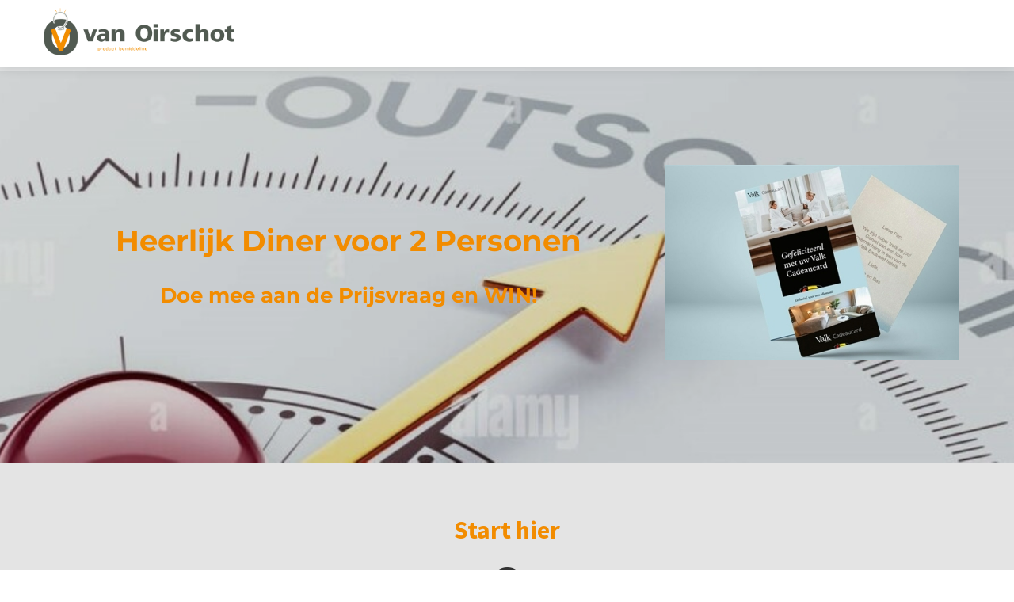

--- FILE ---
content_type: text/html
request_url: https://vopbemiddeling.nl/mijlpaaltje/
body_size: 15133
content:
<!DOCTYPE html><html
lang="nl" prefix="og: https://ogp.me/ns#"><head><meta
http-equiv="Content-Type" content="text/html; charset=utf-8" /><meta
name="viewport" content="width=device-width, initial-scale=1"><meta
property="og:locale" content="nl_NL"><link
rel="preload" fetchpriority="high" as="image" href="https://media-01.imu.nl/storage/vopbemiddeling.nl/1006/metaalproductie-uitbesteden-naar-het-buitenland.png" imagesrcset=""><link
rel="preload" fetchpriority="high" as="image" href="https://media-01.imu.nl/storage/vopbemiddeling.nl/17338/vop-jouw-kompas-bij-outsourcing-1920x500.jpg" imagesrcset="https://media-01.imu.nl/storage/200/17338/responsive/8652887/vop-jouw-kompas-bij-outsourcing-1920x500_1606_418.jpg 1606w, https://media-01.imu.nl/storage/200/17338/responsive/8652887/vop-jouw-kompas-bij-outsourcing-1920x500_1343_350.jpg 1343w, https://media-01.imu.nl/storage/200/17338/responsive/8652887/vop-jouw-kompas-bij-outsourcing-1920x500_1124_293.jpg 1124w, https://media-01.imu.nl/storage/200/17338/responsive/8652887/vop-jouw-kompas-bij-outsourcing-1920x500_940_245.jpg 940w, https://media-01.imu.nl/storage/200/17338/responsive/8652887/vop-jouw-kompas-bij-outsourcing-1920x500_787_205.jpg 787w, https://media-01.imu.nl/storage/200/17338/responsive/8652887/vop-jouw-kompas-bij-outsourcing-1920x500_658_171.jpg 658w, https://media-01.imu.nl/storage/200/17338/responsive/8652887/vop-jouw-kompas-bij-outsourcing-1920x500_550_143.jpg 550w, https://media-01.imu.nl/storage/200/17338/responsive/8652887/vop-jouw-kompas-bij-outsourcing-1920x500_460_120.jpg 460w, https://media-01.imu.nl/storage/200/17338/responsive/8652887/vop-jouw-kompas-bij-outsourcing-1920x500_385_100.jpg 385w, https://media-01.imu.nl/storage/vopbemiddeling.nl/17338/vop-jouw-kompas-bij-outsourcing-1920x500.jpg 1920w"><link
rel="preconnect" href="https://cdnjs.cloudflare.com"><link
rel="preconnect" href="https://app.phoenixsite.nl"><link
rel="preconnect" href="https://media-01.imu.nl"><link
rel="icon" href="https://media-01.imu.nl/wp-content/uploads?url=vopbemiddeling.nl/favicon.ico" type="image/x-icon" /><style>body,html{max-width:100%;display:none;font-family:"Roboto"}#wrapper{min-height:100%}.pricing-stars
p{font-family:FontAwesome}.editing-mode-message{display:none !important}</style><script>window.phx_track = window.phx_track || function() { (window.phx_track.q = window.phx_track.q || []).push(arguments) }</script><script>window.pages_url = "https://app.phoenixsite.nl/";</script><script async src="[data-uri]" data-type="functional"></script><script async src="[data-uri]" data-type="marketing"></script><meta
name="google-site-verification" content="VvepxQJRluanJmpdtOSPgRCtd11wszUg_IJWA44ZhEM" /> <script data-type="functional" lazy-script="[data-uri]"></script> <meta
name="facebook-domain-verification" content="35c0k4l6b06lnvhc4k8x35sirygb5e" />
 <script data-type="functional" lazy-script="[data-uri]"></script> 
 <script async data-type="functional" lazy-script="https://www.googletagmanager.com/gtag/js?id=AW-991540839"></script> <script data-type="functional" lazy-script="[data-uri]"></script>  <script data-type="functional" lazy-script="[data-uri]"></script>  <script type="text/javascript" data-type="functional" lazy-script="[data-uri]"></script>  <script type="text/javascript" data-type="functional" lazy-script="[data-uri]"></script> <title>Mijlpaaltje</title><meta
name="description" content="Aflevering 25 van OutsourcingTV, voor ons een Mijlpaaltje om samen met jou te vieren."/><meta
name="keywords" content=""/><meta
name="robots" content="index, follow"/><link
rel="dns-prefetch" href="//cdn.phoenixsite.nl" /><link><link
rel="dns-prefetch" href="//app.phoenixsite.nl" /><link><link
rel="canonical" href="https://vopbemiddeling.nl/mijlpaaltje/"><meta
property="og:type" content="article"/><meta
property="og:title" content="Mijlpaaltje"/><meta
name="twitter:card" content="summary" /><meta
property="twitter:title" content="Mijlpaaltje"/><meta
property="og:description" content="Aflevering 25 van OutsourcingTV, voor ons een Mijlpaaltje om samen met jou te vieren."/><meta
property="twitter:description" content="Aflevering 25 van OutsourcingTV, voor ons een Mijlpaaltje om samen met jou te vieren."/><meta
property="og:url" content="https://vopbemiddeling.nl/mijlpaaltje/"/><meta
property="twitter:image" content=""/><meta
property="og:image" content=""/> <script>var base_pages_api_url = "https://app.phoenixsite.nl/";</script> <script>let url_string = window.location.href;
  let url = new URL(url_string);
  let order_value = url.searchParams.get("order_value");
  let order_name = url.searchParams.get("product_name");
  let order_sku = url.searchParams.get("sku");
  let order_number = url.searchParams.get("nr");
  let order_quantity = url.searchParams.get("quantity");

  if(!!order_value && !!order_name && !!order_sku && !!order_number && !!order_quantity) {
    window.dataLayer = window.dataLayer || [];
    dataLayer.push({
      "event": "purchase",
      "transactionId": order_number,
      "transactionTotal": order_value,
      "transactionProducts": [{
        "sku": order_sku,
        "name": order_name,
        "price": order_value,
        "quantity":order_quantity
      }] });
  }</script> <script defer src="https://cdnjs.cloudflare.com/ajax/libs/jquery/3.6.0/jquery.min.js"></script> <script defer src="https://cdn.phoenixsite.nl/pageomatic/assets/js/client/parameter-vars.js?v=20251216193724"></script> <script defer src="https://cdn.phoenixsite.nl/pageomatic/assets/js/client/img-popup-box.js?v=20251216193724"></script> <script defer src="https://cdn.phoenixsite.nl/pageomatic/assets/js/client/video-popup-box.js?v=20251216193724"></script> <script defer src="https://cdn.phoenixsite.nl/pageomatic/assets/js/client/portfolio-popup-box.js?v=20251216193724"></script> <script defer src="https://cdn.phoenixsite.nl/pageomatic/assets/js/client/menu-scroll.js?v=20251216193724"></script> <script defer src="https://cdn.phoenixsite.nl/pageomatic/assets/js/client/anchor-scroll-script.js?x=2&v=20251216193724"></script> <script defer src="https://cdn.phoenixsite.nl/pageomatic/assets/js/client/box-slider-script.js?v=20251216193724"></script> <script defer src="https://cdn.phoenixsite.nl/pageomatic/assets/js/client/common-scripts-ps.js?v=20251216193724"></script> <script defer src="https://cdn.phoenixsite.nl/pageomatic/assets/js/client/two-step-optin-trigger.js?v=20251216193724"></script> <script defer type='text/javascript' src="https://cdn.phoenixsite.nl/pageomatic/assets/js/client/phx-admin-menu.js?v=20251216193724"></script> <script defer type='text/javascript' src="https://cdn.phoenixsite.nl/pageomatic/assets/js/client/fake-scroll.js"></script> <script defer type='text/javascript' src="https://cdn.phoenixsite.nl/pageomatic/assets/js/client/reading-progressbar.js"></script> <script defer src="https://app.phoenixsite.nl/js/popups.js?v=20251216193724"></script> <script  src="https://cdn.phoenixsite.nl/pageomatic/assets/js/client/uuid.js?v=20251216193724"></script> <script defer src="https://cdn.phoenixsite.nl/pageomatic/assets/js/client/fb-conversion.js?v=20251216193724"></script> <script async
            defer
            src="https://sc.imu.nl/js/phx-analytics.js?v=20251216193724"
            data-w-id="1222"
            data-p-t="otherpage"
    ></script> <style>body .modern-classic-theme{font-family:Source Sans Pro,sans-serif}body .modern-classic-theme.two-step-optin-wrapper .two-step-popup{background:#fff!important;border-radius:3px;text-align:center}.modern-classic-theme-content{margin-bottom:0;z-index:1}.full-hero-row.modern-classic-theme{font-family:Open Sans,sans-serif;font-weight:400;text-align:center}.full-hero-row.modern-classic-theme .hero-cta{margin-bottom:80px}.full-hero-row.modern-classic-theme h1,.full-hero-row.modern-classic-theme
h2{margin-bottom:32px;margin-top:0}.full-hero-row.modern-classic-theme .hero-main-title,.full-hero-row.modern-classic-theme
h1{font-family:Source Sans Pro,sans-serif;font-size:42px;font-weight:200;letter-spacing:0;line-height:1.6;margin-bottom:10px;margin-top:90px;text-shadow:none!important}@media (max-width:1500px){.full-hero-row.modern-classic-theme .hero-main-title,.full-hero-row.modern-classic-theme
h1{font-size:37px;line-height:1.6!important;margin-bottom:20px}}@media (max-width:1169px){.full-hero-row.modern-classic-theme .hero-main-title,.full-hero-row.modern-classic-theme
h1{line-height:1.6!important;margin-top:35px}}@media (max-width:1025px){.full-hero-row.modern-classic-theme .hero-main-title,.full-hero-row.modern-classic-theme
h1{font-size:26px!important;line-height:1.6!important}}.full-hero-row.modern-classic-theme
h2{font-family:Open Sans,sans-serif;font-size:26px;font-weight:300;letter-spacing:0;line-height:1.6;margin-bottom:20px;text-shadow:none!important}.full-hero-row.modern-classic-theme .hero-img{margin-bottom:40px;margin-top:40px}.full-hero-row.modern-classic-theme .hero-img
img{max-height:350px}.full-row.modern-classic-theme{padding-bottom:75px;padding-top:85px}.full-row.modern-classic-theme
h2{font-family:Source Sans Pro,sans-serif}.full-row.modern-classic-theme .pure-content-unit{font-size:19px;font-weight:300;line-height:1.6;margin:5px;position:relative;text-align:center}.full-row.modern-classic-theme .pure-content-unit .content-unit-txt{font-family:Open Sans,sans-serif;font-size:inherit;font-weight:300;line-height:1.8;margin-left:10px;margin-right:10px;z-index:150}.full-row.modern-classic-theme .pure-content-unit .content-unit-txt
p{margin-bottom:8px}.full-row.modern-classic-theme .simple-cta-unit{position:relative}.full-row.modern-classic-theme .simple-cta-unit.less-padding{padding-bottom:0;padding-top:0}.full-row.modern-classic-theme .simple-cta-unit .simple-cta-title{font-family:Source Sans Pro,sans-serif;font-size:40px;font-weight:300;letter-spacing:0;line-height:1.6;position:relative;text-align:center}@media (max-width:1023px){.full-row.modern-classic-theme .flex-box{padding:10px}.full-row.modern-classic-theme .simple-cta-unit .simple-cta-title{margin-bottom:20px!important}.full-row.modern-classic-theme .simple-cta-unit .flex-box{max-width:none;width:100%}}@media (max-width:1500px){.full-row.modern-classic-theme .simple-cta-unit .simple-cta-title{font-size:40px}}.full-row.modern-classic-theme .simple-cta-unit .no-line-under:after{display:none}.full-row.modern-classic-theme .simple-cta-unit .read-on-icon{margin:20px
auto auto;text-align:center}.full-row.modern-classic-theme .simple-cta-unit .read-on-icon
.fa{font-size:40px}.small-padding-top-bot.modern-classic-theme{padding-bottom:60px;padding-top:60px}.row-divider-wrapper{position:relative}.row-divider{position:absolute;top:0;left:0;width:100%;z-index:2}.row-divider.divider-size-2{height:100px;-webkit-mask-size:100% 100px;mask-size:100% 100px;-webkit-mask-repeat:no-repeat;mask-repeat:no-repeat}.bottom-flipped{transform:rotateY(180deg) rotateX(180deg);-ms-transform:rotate(180deg);-webkit-transform:rotate(180deg);-moz-transform:rotateY(180deg) rotateX(180deg);-o-transform:rotateY(180deg) rotateX(180deg);bottom:0;top:auto}.divider7{-webkit-mask-image:url([data-uri]);mask-image:url([data-uri])}@media (max-width:1023px){.flex-box-2{display:inline-block}}html{margin-top:0!important}#wrapper{padding-bottom:0!important}.read-progress-wrapper{position:fixed;width:100%;background:rgba(255,255,255,.3);z-index:306;top:70px}.read-progress-wrapper.reading-small-top{top:84px}.read-progress-wrapper .read-progress-bar{width:100%;height:6px;position:relative;background:0 0}.read-progress-wrapper .read-progress-bar .read-progress{left:0;bottom:0;top:0;width:0%;position:absolute;border-radius:0 2px 2px 0}.read-progress-wrapper .read-progress-bar .read-progress .progress-icon-holder{font-size:20px;position:absolute;right:0;top:-20px;padding-left:2px}.bg-img-custom-overlay{z-index:1!important}*{-webkit-box-sizing:border-box;box-sizing:border-box}:after,:before{-webkit-box-sizing:border-box;box-sizing:border-box}a{text-decoration:none}@media (max-width:980px){.full-hero-row.no-responsive-bg-img{padding:0!important}.full-hero-row.no-responsive-bg-img .full-row-center-absolute{position:static!important;margin-top:20px!important;margin-bottom:20px!important}.full-hero-row.no-responsive-bg-img .bg-img-custom-overlay{display:none!important}.full-hero-row.no-responsive-bg-img .hero-bg-img
img{display:none!important}}@media (max-width:900px){.full-row.modern-classic-theme .simple-cta-unit .read-on-icon{margin-top:10px}.full-row.modern-classic-theme .simple-cta-unit .flex-box{margin-bottom:0;padding-bottom:0}.read-progress-wrapper{top:65px}h1{font-size:24px!important}h2{font-size:22px!important}.full-row{padding-top:20px!important;padding-bottom:20px!important;display:block}.full-hero-row{padding-top:20px;padding-bottom:20px;display:block}.full-hero-row
h1{font-size:26px!important}.full-hero-row
h2{font-size:22px!important}.full-hero-row .hero-main-title{font-size:22px!important;margin-top:40px!important}.full-hero-row .hero-sub-title{font-size:17px!important}.hero-main-title,.hero-sub-title{padding-left:15px;padding-right:15px}.simple-cta-unit .simple-cta-title{padding-left:15px!important;padding-right:15px!important}.full-hero-row{overflow-wrap:break-word;word-wrap:break-word}.full-hero-row .hero-cta{margin-bottom:20px!important}}@media (max-width:980px){.pure-content-unit .content-unit-txt{font-size:16px!important}}@media (max-width:900px){.odd-even-row{display:block;width:100%}.odd-even-row .row-nest-one,.odd-even-row .row-nest-three,.odd-even-row .row-nest-two{display:block;width:100%}}.header-client-styling .basic-header-styling .header-item-placement{display:-webkit-box;display:-ms-flexbox;display:flex;-webkit-box-align:center;-ms-flex-align:center;align-items:center;width:100%}.header-client-styling .desktop-logo{height:60px;display:-webkit-inline-box;display:-ms-inline-flexbox;display:inline-flex;-webkit-box-align:center;-ms-flex-align:center;align-items:center}.header-client-styling .desktop-logo
img{max-height:60px;-o-object-fit:contain;object-fit:contain;-o-object-position:left;object-position:left}.header-client-styling .menu-bar{display:-webkit-box;display:-ms-flexbox;display:flex;-webkit-box-pack:end;-ms-flex-pack:end;justify-content:flex-end;-webkit-box-align:center;-ms-flex-align:center;align-items:center;width:100%}.header-client-styling .menu-link-styling{color:unset}.header-client-styling .menu-item{-webkit-touch-callout:none;border-radius:3px;padding:15px;padding-top:20px;padding-bottom:20px;position:relative;font-size:15px;text-align:center;display:-webkit-inline-box;display:-ms-inline-flexbox;display:inline-flex;-webkit-box-pack:center;-ms-flex-pack:center;justify-content:center;-webkit-box-align:center;-ms-flex-align:center;align-items:center}.header-client-styling .menu-item.has-no-text
i{margin-left:0}.header-client-styling .menu-item
i{font-size:16px;margin-left:10px}.header-client-styling .menu-list{position:relative;float:left;display:inline-block;border-radius:3px}.header-client-styling .preview-header-item{display:-webkit-box;display:-ms-flexbox;display:flex;-webkit-box-align:center;-ms-flex-align:center;align-items:center;z-index:4000;position:relative;background:#fff;-webkit-box-shadow:0 0 15px rgba(0,0,0,.2);box-shadow:0 0 15px rgba(0,0,0,.2)}.header-client-styling .small-size-header{height:84px!important}.header-client-styling .small-size-header .desktop-logo{height:60px;display:-webkit-inline-box;display:-ms-inline-flexbox;display:inline-flex;-webkit-box-align:center;-ms-flex-align:center;align-items:center}.header-client-styling .small-size-header .desktop-logo
img{max-height:60px;-o-object-fit:contain;object-fit:contain;-o-object-position:left;object-position:left}.header-client-styling .normal-width-header{max-width:1170px;margin:auto}.header-client-styling
.fixed{position:fixed;width:100%;z-index:305}.header-client-styling .background-effect{padding-top:13px;padding-bottom:13px;margin-top:7px;margin-bottom:7px}@media (min-width:1024px){.header-client-styling .mobile-header{display:none}.header-client-styling .basic-header-styling{display:block;position:relative;z-index:305}}@media (max-width:1024px){.read-progress-wrapper.reading-small-top{top:60px}.header-client-styling .mobile-header{display:block;width:100%;height:64px;position:relative;z-index:305}.header-client-styling .basic-header-styling{display:none}}.header-client-styling .mobile-header-bar{display:-webkit-box;display:-ms-flexbox;display:flex;width:100%;-webkit-box-align:center;-ms-flex-align:center;align-items:center;padding:10px
24px;-webkit-box-shadow:0 0 10px rgba(0,0,0,.2);box-shadow:0 0 10px rgba(0,0,0,.2);position:fixed;z-index:20}.header-client-styling .mobile-header-menu-bar{display:-webkit-box;display:-ms-flexbox;display:flex;-webkit-box-pack:end;-ms-flex-pack:end;justify-content:flex-end;-webkit-box-align:center;-ms-flex-align:center;align-items:center;width:100%}.header-client-styling .mobile-menu-item-container{display:none}.header-client-styling .mobile-menu-item-container .mobile-bottom-flex{display:-webkit-box;display:-ms-flexbox;display:flex;-webkit-box-align:center;-ms-flex-align:center;align-items:center;-webkit-box-pack:justify;-ms-flex-pack:justify;justify-content:space-between;border-top:1px solid rgba(0,0,0,.1)}.header-client-styling .burger-menu-icon{-webkit-touch-callout:none;padding:5px;width:44px;border-radius:3px}.header-client-styling .burger-menu-icon
i{font-size:30px!important;position:relative;left:4px}.header-client-styling .mobile-logo
img{height:40px;-o-object-fit:contain;object-fit:contain;-o-object-position:left;object-position:left}@media (max-width:500px){.header-client-styling .mobile-logo
img{max-width:250px;height:auto;max-height:40px}}.header-client-styling .top-mobile-template{top:0}.header-client-styling .top-mobile-template .mobile-menu-item-container{-webkit-box-shadow:0 0 10px rgba(0,0,0,.2);box-shadow:0 0 10px rgba(0,0,0,.2);max-width:100%;margin:auto;border-radius:0;border-top:2px solid rgba(0,0,0,.2);position:fixed;width:100%;z-index:-1;top:57px;overflow-y:scroll}@media (max-height:600px){.header-client-styling .top-mobile-template .mobile-menu-item-container{bottom:0}}.header-client-styling .top-mobile-template .mobile-menu-item-container .mobile-menu-nav-item{-webkit-touch-callout:none;font-size:15px;padding:18px;padding-left:30px;border-top:1px solid rgba(0,0,0,.1);font-weight:300}.header-client-styling .mobile-menu-nav-item
i{margin-left:10px;font-size:14px}.header-client-styling .mobile-menu-nav-item.has-no-text
i{margin-left:0}#wrapper .preview-header-item{margin:0;height:auto;font-family:quicksand;z-index:4}body,html{width:100%;font-size:16px;color:#222;margin:0;padding:0;background:#fff;display:block!important;position:relative}body h1,html
h1{margin-top:0!important}body h1.hero-main-title,html h1.hero-main-title{margin-top:80px!important}body h1,body h2,html h1,html
h2{margin:0;padding:0}.pure-content-unit{padding:0!important}.pure-content-unit .content-unit-txt{position:relative}.mirror-box-2
img{max-width:100%}.mirror-box-on .mirror-box-1{-webkit-box-ordinal-group:2;-ms-flex-order:1;order:1}.mirror-box-on .mirror-box-2{-webkit-box-ordinal-group:3;-ms-flex-order:2;order:2}.flex-parent-center{display:-webkit-box;display:-ms-flexbox;display:flex;-webkit-box-align:center;-ms-flex-align:center;align-items:center;-webkit-box-pack:center;-ms-flex-pack:center;justify-content:center}@media (max-width:1023px){.flex-parent-center{display:block;-webkit-box-align:initial;-ms-flex-align:initial;align-items:initial;-webkit-box-pack:initial;-ms-flex-pack:initial;justify-content:initial;text-align:center}}@media (max-width:900px){.flex-parent-center{display:inherit;-webkit-box-align:initial;-ms-flex-align:initial;align-items:initial;-webkit-box-pack:initial;-ms-flex-pack:initial;justify-content:initial}}.flex-parent-no-center{display:-webkit-box;display:-ms-flexbox;display:flex}@media (max-width:1023px){.flex-parent-no-center{display:block;-webkit-box-align:initial;-ms-flex-align:initial;align-items:initial;-webkit-box-pack:initial;-ms-flex-pack:initial;justify-content:initial;text-align:center}}@media (max-width:900px){.flex-parent-no-center{display:initial;-webkit-box-align:initial;-ms-flex-align:initial;align-items:initial;-webkit-box-pack:initial;-ms-flex-pack:initial;justify-content:initial}}.flex-box{-webkit-box-flex:1;-ms-flex:1;flex:1}@media (max-width:1023px){.flex-box{-webkit-box-flex:0;-ms-flex:none;flex:none;width:48%;max-width:48%;display:inline-block;margin-top:0;margin-bottom:0}}@media (max-width:900px){.flex-box{-webkit-box-flex:0;-ms-flex:none;flex:none;width:auto;max-width:100%;padding:5px;display:block}}.flex-box-2{-webkit-box-flex:2;-ms-flex:2;flex:2}a{color:#337ab7}.black{background:#000!important}.clear{clear:both}img{border:0}p{padding:0;margin:0}.align-center{text-align:center}iframe{max-width:100%!important}.full-row{max-width:100%;clear:both;padding-top:60px;padding-bottom:60px;position:relative;z-index:3}.full-hero-row{width:100%;clear:both;position:relative}@media (max-width:400px){.full-hero-row{word-break:break-word}}@media (max-width:767px){.bottom-flipped{bottom:-2px}.full-hero-row{left:0!important;right:0!important}.full-hero-row .flex-parent-center{display:inline-block}}.full-hero-row .bg-img-title{color:#fff}@media (max-width:900px){.full-hero-row .bg-img-title{color:inherit;text-shadow:none!important}}.full-row-center{max-width:1170px;margin:auto;position:relative;z-index:3}.full-row-center-absolute{max-width:1170px;left:0;right:0;top:0;bottom:0;margin:auto;position:absolute;z-index:2;color:#fff!important;width:100%}@media (max-width:1024px){.full-row-center-absolute{padding:0
20px}}.row-bg-gray{background-color:#f5f5f5}.bg-img-shadow{text-shadow:1px 2px 3px rgba(50,58,57,.6)!important}.hero-bg-img{width:100%;max-height:500px;overflow:hidden}@media (min-width:2000px){.hero-bg-img{max-height:650px}}.hero-bg-img
img{min-width:100%;display:block;height:auto;margin-left:50%;-webkit-transform:translateX(-50%);transform:translateX(-50%);-ms-transform:translateX(-50%)}@media (max-width:1080px){.hero-bg-img
img{min-height:500px;max-height:700px;width:auto;margin-left:50%;-webkit-transform:translateX(-50%);transform:translateX(-50%);-ms-transform:translateX(-50%)}}.align-center{text-align:center!important}.bg-img-custom-overlay{width:100%;position:absolute;top:0;left:0;height:100%;background:#000;opacity:.4;z-index:0}@media (max-width:1023px){.fallback-bg:after{display:none}.fallback-bg h1,.fallback-bg
h2{color:#fff}.fallback-bg .hero-main-title,.fallback-bg .hero-sub-title{text-shadow:1px 1px 10px rgba(0,0,0,.96)}}.empty-spacer{height:90px}.two-step-optin-wrapper{display:none;position:fixed;top:0;right:0;left:0;bottom:0;background:rgba(51,51,51,.7);z-index:9999}.two-step-optin-wrapper .two-step-popup{position:absolute;max-width:550px;padding:0;background:#fff;-webkit-box-shadow:0 4px 18px 5px rgba(51,51,51,.9);box-shadow:0 4px 18px 5px rgba(51,51,51,.9);top:12%;left:0;right:0;margin:auto;width:100%}@media (max-width:940px){.two-step-optin-wrapper .two-step-popup{top:15px;max-width:95%}}.odd-even-row{position:relative}.odd-even-row .col-xs-6{width:50%;padding-left:15px;padding-right:15px}@media (max-width:900px){.odd-even-row .col-xs-6{width:100%;display:block;float:none;margin:auto;padding:0}}.font-size-small:not(.general-btn):not(.ghost-btn) .size-small{font-size:.8em!important}.fa,.fas{-moz-osx-font-smoothing:grayscale;-webkit-font-smoothing:antialiased;display:inline-block;font-style:normal;font-variant:normal;text-rendering:auto;line-height:1}.fa-arrow-circle-down:before{content:"\f0ab"}.fa-bars:before{content:"\f0c9"}.fa-caret-down:before{content:"\f0d7"}.fa-caret-up:before{content:"\f0d8"}.fa-check:before{content:"\f00c"}.fa-cookie-bite:before{content:"\f564"}.fa-gift:before{content:"\f06b"}.fa-home:before{content:"\f015"}.fa-newspaper:before{content:"\f1ea"}.fa-palette:before{content:"\f53f"}.fa-pen:before{content:"\f304"}.fa-sliders-h:before{content:"\f1de"}.fa-th-large:before{content:"\f009"}.fa,.fas{font-family:"Font Awesome 5 Free"}.fa,.fas{font-weight:900}.fallback-bg{background:#878f87!important;color:#fff}.reading-progress-bar-bg{background:#f28c00!important;color:#f28c00!important}.primary-c-bg-gradient{background:#1976d2!important;background:-moz-linear-gradient(top,#878f87 0,#757d75 100%)!important;background:-webkit-linear-gradient(top,#878f87 0,#757d75 100%)!important;background:linear-gradient(to bottom,#878f87 0,#757d75 100%)!important;color:#fff}.primary-c-bg-gradient .hero-main-title,.primary-c-bg-gradient .hero-sub-title{text-shadow:1px 1px 10px rgba(0,0,0,.96)}.modern-classic-theme .primary-c-bg-gradient .hero-main-title,.modern-classic-theme .primary-c-bg-gradient .hero-sub-title{text-shadow:none!important}.content-color-secondary{color:#f28c00!important}</style><link
rel="preload" href="https://cdn.phoenixsite.nl/pageomatic/assets/css/releases/modern-classic-theme-general.css?v=20251216193724" as="style" onload="this.onload=null;this.rel='stylesheet'"><link
rel="preload" href="https://cdn.phoenixsite.nl/pageomatic/assets/css/pages-phoenix-footers.css?v=20251216193724" as="style" onload="this.onload=null;this.rel='stylesheet'"><link
rel="preload" href="https://cdn.phoenixsite.nl/pageomatic/assets/css/master-style.css?v=20251216193724" as="style" onload="this.onload=null;this.rel='stylesheet'"><link
rel="preload" href="https://cdn.phoenixsite.nl/pageomatic/assets/css/releases/phx-admin-menu.css?v=20251216193724" as="style" onload="this.onload=null;this.rel='stylesheet'"><link
rel="preload" href="https://app.phoenixsite.nl/api/v1.0/assets/custom.css?domain=vopbemiddeling.nl&website_design_id=1561&v=20251216193724-1591560099" as="style" onload="this.onload=null;this.rel='stylesheet'"><link
rel="preload" href="https://cdnjs.cloudflare.com/ajax/libs/font-awesome/5.15.4/css/all.min.css" as="style" onload="this.onload=null;this.rel='stylesheet'"><link
rel="preload" href="https://cdn.phoenixsite.nl/pageomatic/assets/css/font-styles/poppins.css" as="style" onload="this.onload=null;this.rel='stylesheet'"><link
rel="preload" href="https://cdn.phoenixsite.nl/pageomatic/assets/css/font-styles/didact-gothic.css" as="style" onload="this.onload=null;this.rel='stylesheet'"><link
rel="preload" href="https://cdn.phoenixsite.nl/pageomatic/assets/css/font-styles/quicksand.css" as="style" onload="this.onload=null;this.rel='stylesheet'"><link
rel="preload" href="https://cdn.phoenixsite.nl/pageomatic/assets/css/font-styles/raleway.css" as="style" onload="this.onload=null;this.rel='stylesheet'"><link
rel="preload" href="https://cdn.phoenixsite.nl/pageomatic/assets/css/font-styles/montserrat.css" as="style" onload="this.onload=null;this.rel='stylesheet'"><link
rel="preload" href="https://cdn.phoenixsite.nl/pageomatic/assets/css/font-styles/open-sans.css" as="style" onload="this.onload=null;this.rel='stylesheet'"><link
rel="preload" href="https://cdn.phoenixsite.nl/pageomatic/assets/css/font-styles/roboto.css" as="style" onload="this.onload=null;this.rel='stylesheet'"><link
rel="preload" href="https://fonts.googleapis.com/css?family=Source+Sans+Pro:300,400,700&display=swap" as="style" onload="this.onload=null;this.rel='stylesheet'"><noscript><link
rel="stylesheet" href="https://cdn.phoenixsite.nl/pageomatic/assets/css/releases/modern-classic-theme-general.css?v=20251216193724"><link
rel="stylesheet" href="https://cdn.phoenixsite.nl/pageomatic/assets/css/pages-phoenix-footers.css?v=20251216193724"><link
rel="stylesheet" href="https://cdn.phoenixsite.nl/pageomatic/assets/css/master-style.css?v=20251216193724"><link
rel="stylesheet" href="https://cdn.phoenixsite.nl/pageomatic/assets/css/releases/phx-admin-menu.css?v=20251216193724"><link
rel="stylesheet" href="https://app.phoenixsite.nl/api/v1.0/assets/custom.css?domain=vopbemiddeling.nl&website_design_id=1561&v=20251216193724-1591560099"><link
rel="stylesheet" href="https://cdnjs.cloudflare.com/ajax/libs/font-awesome/5.15.4/css/all.min.css"><link
rel="stylesheet" href="https://cdn.phoenixsite.nl/pageomatic/assets/css/font-styles/poppins.css"><link
rel="stylesheet" href="https://cdn.phoenixsite.nl/pageomatic/assets/css/font-styles/didact-gothic.css"><link
rel="stylesheet" href="https://cdn.phoenixsite.nl/pageomatic/assets/css/font-styles/quicksand.css"><link
rel="stylesheet" href="https://cdn.phoenixsite.nl/pageomatic/assets/css/font-styles/raleway.css"><link
rel="stylesheet" href="https://cdn.phoenixsite.nl/pageomatic/assets/css/font-styles/montserrat.css"><link
rel="stylesheet" href="https://cdn.phoenixsite.nl/pageomatic/assets/css/font-styles/open-sans.css"><link
rel="stylesheet" href="https://cdn.phoenixsite.nl/pageomatic/assets/css/font-styles/roboto.css"><link
rel="stylesheet" href="https://fonts.googleapis.com/css?family=Source+Sans+Pro:300,400,700&display=swap"></noscript><script>window.phxsite = {"app_domain":"https:\/\/app.phoenixsite.nl","pages_version":2.1};</script> </head><body> <script data-type="marketing">!function(f,b,e,v,n,t,s)
{if(f.fbq)return;n=f.fbq=function(){n.callMethod?
n.callMethod.apply(n,arguments):n.queue.push(arguments)};
if(!f._fbq)f._fbq=n;n.push=n;n.loaded=!0;n.version='2.0';
n.queue=[];t=b.createElement(e);t.async=!0;
t.src=v;s=b.getElementsByTagName(e)[0];
s.parentNode.insertBefore(t,s)}(window, document,'script',
'https://connect.facebook.net/en_US/fbevents.js');
fbq('init', '676486549103937');</script> <noscript><img
height="1" width="1" style="display:none"
src="https://www.facebook.com/tr?id=676486549103937&ev=PageView&noscript=1"
/></noscript> <script data-type="marketing">!function(f,b,e,v,n,t,s)
{if(f.fbq)return;n=f.fbq=function(){n.callMethod?
n.callMethod.apply(n,arguments):n.queue.push(arguments)};
if(!f._fbq)f._fbq=n;n.push=n;n.loaded=!0;n.version='2.0';
n.queue=[];t=b.createElement(e);t.async=!0;
t.src=v;s=b.getElementsByTagName(e)[0];
s.parentNode.insertBefore(t,s)}(window, document,'script',
'https://connect.facebook.net/en_US/fbevents.js');
fbq('init', '676486549103937');</script> <noscript><img
height="1" width="1" style="display:none"
src="https://www.facebook.com/tr?id=676486549103937&ev=PageView&noscript=1"
/></noscript><div
id="wrapper"> <script type="application/ld+json">{
                    "@context": "https://schema.org",
                    "@type": "Organization",

                    "@id": " https://vopbemiddeling.nl ",
                    "name" : " van Oirschot Product Bemiddeling ",
                    "url": " https://vopbemiddeling.nl ",
                    "email": " info@vopbemiddeling.nl ",
                    "telephone": " +31 (0)183 648853 ",
                    "address": {
                        "@type": "PostalAddress",
                        "streetAddress": " p/a Kruithoorn 178 (Bezoek op afspraak) ",
                        "addressLocality": " GORINCHEM ",
                        "postalCode": " 4208 CJ ",
                        "addressCountry": "NL"
                    },
                    "logo": "https://media-01.imu.nl/storage/vopbemiddeling.nl/1006/metaalproductie-uitbesteden-naar-het-buitenland.png", "sameAs" :
                    [
                        "https://www.facebook.com/pages/VOP/355813874473580", "https://twitter.com/ArjanVano", "https://www.youtube.com/channel/UC-T7ivulYcVBMtadfRFW8ZQ", "https://www.linkedin.com/company/van-oirschot-product-bemiddeling/", "https://www.instagram.com/vopbemiddeling/"
                    ]
                }</script><div
id="fb-root"></div><style>.menu-bar{display:none !important}.mobile-header-menu-bar{display:none !important}.centered-header-styling{height:85px !important}.reading-top-fixed-center{top:85px !important}#wrapper .read-progress-wrapper.reading-bottom-fixed-center{top:70px}</style><div
class="read-progress-wrapper reading-small-top"><div
class="progress-start-point"></div><div
class="read-progress-bar"><div
class="read-progress reading-progress-bar-bg"><div
class="progress-icon-holder">
<i
class="fa fa-gift "></i></div></div></div><div
class="progress-end-point"></div></div><script>window.pages_url = "https://app.phoenixsite.nl/";</script><script>function getFBCookie(cname) {
                        let name = cname + "=";
                    let decodedCookie = decodeURIComponent(document.cookie);
                    let ca = decodedCookie.split(";");
                    for(let i = 0; i <ca.length; i++) {
                            let c = ca[i];
                        while (c.charAt(0) == " ") {
                            c = c.substring(1);
                        }
                        if (c.indexOf(name) == 0) {
                            return c.substring(name.length, c.length);
                        }
                    }
                    return "";
                }const fbp = getFBCookie('_fbp'); const fbc = getFBCookie('_fbc');window.page_view_uuid = generateUUID();window.fb_conversion_push = true;fbq('track', 'PageView', {fbp: fbp, fbc: fbc,} , {eventID: "PageView." + window.page_view_uuid});window.push_page_view = true;</script><div><div
class="header-client-styling"><div
class="basic-header-styling small-size-header"><div
class="desktop-header fixed"><div
style="background-color: #ffffff; color: #000000" class="preview-header-item small-size-header"><div
class="header-item-placement normal-width-header">
<a
href="https://vopbemiddeling.nl/" class="logo-link"><div
class="desktop-logo">
<img
src="https://media-01.imu.nl/storage/vopbemiddeling.nl/1006/metaalproductie-uitbesteden-naar-het-buitenland.png" alt="metaalproductie uitbesteden naar het buitenland" title="(Kleine) Original Equipment Manufacturers en constructiebedrijven in het buitenland met elkaar verbinden." srcset="" width="" height=""></div>
</a><div
class="menu-bar"><div
class="menu-list menu-margin" style="color: #000000">
<a
href="https://vopbemiddeling.nl/" class="menu-link-styling" ><div
class="menu-item menu-item-background has-no-text   background-effect">
<i
class="fa fa-home"></i></div>
</a></div><div
class="menu-list menu-margin" style="color: #000000">
<a
href="https://vopbemiddeling.nl/over-ons/" class="menu-link-styling" ><div
class="menu-item menu-item-background    background-effect">
Over Ons</div>
</a></div><div
class="menu-list menu-margin" style="color: #000000">
<a
href="https://vopbemiddeling.nl/uitbesteden/" class="menu-link-styling" ><div
class="menu-item menu-item-background    background-effect">
Uitbesteden</div>
</a></div><div
class="menu-list menu-margin" style="color: #000000">
<a
href="https://vopbemiddeling.nl/robotweldinghome/" class="menu-link-styling" target=&quot;_blank&quot;><div
class="menu-item menu-item-background    background-effect">
Robotwelding</div>
</a></div><div
class="menu-list menu-margin" style="color: #000000">
<a
href="https://vopbemiddeling.nl/blog/" class="menu-link-styling" ><div
class="menu-item menu-item-background    background-effect">
Blog</div>
</a></div><div
class="menu-list menu-margin" style="color: #000000">
<a
href="https://vopbemiddeling.nl/bioscoop/" class="menu-link-styling" ><div
class="menu-item menu-item-background    background-effect">
Bioscoop</div>
</a></div><div
class="menu-list menu-margin" style="color: #000000">
<a
href="https://vopbemiddeling.nl/podcast/" class="menu-link-styling" ><div
class="menu-item menu-item-background    background-effect">
Podcast</div>
</a></div><div
class="menu-list menu-margin" style="color: #000000">
<a
href="https://vopbemiddeling.nl/contact/" class="menu-link-styling" ><div
class="menu-item menu-item-background    background-effect">
Contact</div>
</a></div><div
class="menu-list menu-margin" style="color: #000000">
<a
href="https://vopsupport.nl" class="menu-link-styling" target=&quot;_blank&quot;><div
class="menu-item menu-item-background    background-effect">
EN</div>
</a></div><div
class="menu-list">
<a
href="https://vopbemiddeling.nl/connect" ><div
class="menu-item" style="color: #000000;"><div
class="cta-header-button " style="color: #ffffff; background-color: #ff9b00">
CONNECT</div></div>
</a></div></div></div></div></div></div><div
class="mobile-header top-mobile-template"><div
style="background-color: #ffffff; color: #000000" class="mobile-header-bar">
<a
href="https://vopbemiddeling.nl/"><div
class="mobile-logo">
<img
src="https://media-01.imu.nl/storage/vopbemiddeling.nl/1006/metaalproductie-uitbesteden-naar-het-buitenland.png" alt="metaalproductie uitbesteden naar het buitenland" title="(Kleine) Original Equipment Manufacturers en constructiebedrijven in het buitenland met elkaar verbinden." srcset="" width="" height=""></div>
</a><div
class="mobile-header-menu-bar"><div
class="burger-menu-icon">
<i
class="fa fa-bars"></i></div></div></div><div
class="mobile-menu-item-container" style="background-color: #ffffff">
<a
href="https://vopbemiddeling.nl/"><div
class="mobile-menu-nav-item has-no-text" style="color: #000000">
<i
class="fa fa-home"></i></div>
</a>
<a
href="https://vopbemiddeling.nl/over-ons/"><div
class="mobile-menu-nav-item " style="color: #000000">
Over Ons</div>
</a>
<a
href="https://vopbemiddeling.nl/uitbesteden/"><div
class="mobile-menu-nav-item " style="color: #000000">
Uitbesteden</div>
</a>
<a
href="https://vopbemiddeling.nl/robotweldinghome/"><div
class="mobile-menu-nav-item " style="color: #000000">
Robotwelding</div>
</a>
<a
href="https://vopbemiddeling.nl/blog/"><div
class="mobile-menu-nav-item " style="color: #000000">
Blog</div>
</a>
<a
href="https://vopbemiddeling.nl/bioscoop/"><div
class="mobile-menu-nav-item " style="color: #000000">
Bioscoop</div>
</a>
<a
href="https://vopbemiddeling.nl/podcast/"><div
class="mobile-menu-nav-item " style="color: #000000">
Podcast</div>
</a>
<a
href="https://vopbemiddeling.nl/contact/"><div
class="mobile-menu-nav-item " style="color: #000000">
Contact</div>
</a>
<a
href="https://vopsupport.nl"><div
class="mobile-menu-nav-item " style="color: #000000">
EN</div>
</a><div
class="mobile-bottom-flex">
<a
class="mobile-cta-button" href="https://vopbemiddeling.nl/connect" ><div
class="menu-item" style="color: #000000;"><div
class="cta-header-button " style="color: #ffffff; background-color: #ff9b00">
CONNECT</div></div>
</a></div></div></div></div></div><div
class="two-step-optin-wrapper modern-classic-theme"><div
class="two-step-popup primary-c-bg-gradient two-step-close"></div></div><div
id="loadbalancer_valid_cache" style="display:none"></div><div
class="odd-even-row  all-devices  modern-classic-theme"><div
class="row-nest-one" data-rowuuid="bf12bbca-1b7b-4f3a-b2be-38d41474690f" id="1" data-element="txt-img-hero-bg-img"><div
class="row-nest-two" id="content_row_79727422"><div
class="row-nest-three row-bg-gray     " style="color: #333333; background-color: ; background-image: ; "><div
class="full-hero-row image-bg-hero primary-c-bg-gradient fallback-bg no-responsive-bg-img modern-classic-theme" ><div
class="hero-bg-img"><div
class="bg-img-custom-overlay black imgsize-1920x500" style="opacity: 0.16;"></div><img
srcset="https://media-01.imu.nl/storage/200/17338/responsive/8652887/vop-jouw-kompas-bij-outsourcing-1920x500_1606_418.jpg 1606w, https://media-01.imu.nl/storage/200/17338/responsive/8652887/vop-jouw-kompas-bij-outsourcing-1920x500_1343_350.jpg 1343w, https://media-01.imu.nl/storage/200/17338/responsive/8652887/vop-jouw-kompas-bij-outsourcing-1920x500_1124_293.jpg 1124w, https://media-01.imu.nl/storage/200/17338/responsive/8652887/vop-jouw-kompas-bij-outsourcing-1920x500_940_245.jpg 940w, https://media-01.imu.nl/storage/200/17338/responsive/8652887/vop-jouw-kompas-bij-outsourcing-1920x500_787_205.jpg 787w, https://media-01.imu.nl/storage/200/17338/responsive/8652887/vop-jouw-kompas-bij-outsourcing-1920x500_658_171.jpg 658w, https://media-01.imu.nl/storage/200/17338/responsive/8652887/vop-jouw-kompas-bij-outsourcing-1920x500_550_143.jpg 550w, https://media-01.imu.nl/storage/200/17338/responsive/8652887/vop-jouw-kompas-bij-outsourcing-1920x500_460_120.jpg 460w, https://media-01.imu.nl/storage/200/17338/responsive/8652887/vop-jouw-kompas-bij-outsourcing-1920x500_385_100.jpg 385w, https://media-01.imu.nl/storage/vopbemiddeling.nl/17338/vop-jouw-kompas-bij-outsourcing-1920x500.jpg 1920w" width="1920" height="500"  src="https://media-01.imu.nl/storage/vopbemiddeling.nl/17338/vop-jouw-kompas-bij-outsourcing-1920x500.jpg" class="" title="Outsourcing Metal Production"  ></div><div
class="full-row-center-absolute flex-parent-center mirror-row-parent mirror-box-on" ><div
class="col-xs-6 mirror-box-1 flex-box-2 smaller-hero-titles"><h1 class=" align-center content-color-secondary font-size-standard hero-main-title bg-img-title bg-img-shadow"  style="font-family:Montserrat"><strong>Heerlijk Diner voor 2 Personen</strong></h1><h2 class=" align-center content-color-secondary font-size-standard hero-sub-title bg-img-title bg-img-shadow"  style="font-family:Montserrat"><strong
id="doe_mee_aan_de_prijsvraag_en_win!">Doe mee aan de Prijsvraag en WIN!</strong></h2><div
class="hero-cta"></div></div><div
class="col-xs-6 mirror-box-2 flex-box"><div
class="hero-img">
<img
class=" free-image maximgsize-370x350" srcset="https://media-01.imu.nl/storage/200/17338/responsive/8652869/valk-cadeaukaart-370x247_309_206.jpg 309w, https://media-01.imu.nl/storage/200/17338/responsive/8652869/valk-cadeaukaart-370x247_259_173.jpg 259w, https://media-01.imu.nl/storage/200/17338/responsive/8652869/valk-cadeaukaart-370x247_216_144.jpg 216w, https://media-01.imu.nl/storage/200/17338/responsive/8652869/valk-cadeaukaart-370x247_181_121.jpg 181w, https://media-01.imu.nl/storage/vopbemiddeling.nl/17338/valk-cadeaukaart-370x247.jpg 370w" width="370" height="247"  src="https://media-01.imu.nl/storage/vopbemiddeling.nl/17338/valk-cadeaukaart-370x247.jpg"   ></div></div></div></div></div></div></div></div><div
class="odd-even-row  all-devices  modern-classic-theme"><div
class="row-nest-one" data-rowuuid="074f848c-626c-45d7-aabc-cab93325c1f3" id="2" data-element="keep-reading-title"><div
class="row-nest-two" id="content_row_79727456"><div
class="row-nest-three row-bg-gray     " style="color: #333333; background-color: #e4e4e4; background-image: ; "><div
class="full-row small-padding-top-bot modern-classic-theme" ><div
class="full-row-center"><div
class="simple-cta-unit flex-parent-center less-padding"><div
class="flex-box "><h2 class=" align-center content-color-secondary custom-font-color font-standard font-size-small simple-cta-title no-margin-bottom no-line-under" ><div
class="size-small"><p><strong>Start hier</strong></p></div></h2><div
class="clear"></div><div
class="read-on-icon">
<i
class="fa fa-arrow-circle-down"></i></div></div><div
class="clear"></div></div></div></div><div
class="row-divider-wrapper"><div
class="row-divider bottom-flipped   divider7 divider-size-2   " style="background-color: #FFFFFF;"></div></div></div></div></div></div><div
class="odd-even-row  all-devices  modern-classic-theme"><div
class="row-nest-one" data-rowuuid="41129c4a-0d34-4353-ba8b-c3b0fdaa8bef" id="3" data-element="pure-content"><div
class="row-nest-two" id="content_row_79727220"><div
class="row-nest-three row-bg-gray     " style="color: #333333; background-color: #FFFFFF; background-image: ; "><div
class="full-row modern-classic-theme modern-classic-theme-content" ><div
class="full-row-center"><div
class="flex-parent-no-center"><div
class="flex-box"><div
class="pure-content-unit"><div
class="align-center content-unit-txt"><p><div
class="js_kt_asset_embed js_kartra_trackable_object" data-kt-type="survey" data-kt-embed="inline" data-kt-value="Y29r7HaDN3a4" data-kt-owner="zgPx5Qg8" data-kt-accent="#f28c00" &nbsp; ></div></p><p><script type="text/javascript" src="https://app.kartra.com/js/build/front/embed/survey.js"></script></p></div></div></div></div></div></div></div></div></div></div><div
class="odd-even-row  all-devices  modern-classic-theme"><div
class="row-nest-one" data-rowuuid="dffdfd06-04fb-419d-acd8-555fe8211e30" id="4" data-element="empty-space"><div
class="row-nest-two" id="content_row_79727455"><div
class="row-nest-three row-bg-gray     " style="color: #333333; background-color: #FFFFFF; background-image: ; "><div
class="empty-spacer modern-classic-theme" ></div><div
class="row-divider-wrapper"><div
class="row-divider bottom-flipped   divider7 divider-size-2   " style="background-color: #C6C6C6;"></div></div></div></div></div></div>
<noscript><iframe
src="https://www.googletagmanager.com/ns.html?id=GTM-PXWSWB3" height="0" width="0" style="display:none;visibility:hidden"></iframe></noscript>
 <script>window.page_id = 6141108; window.page_type_id = 6</script><script>window.active_data_resources = {"forge_popup_types":[{"id":1,"label":"Opt-in","name_clean":"optin","icon":"mail_outline","created_at":"2018-07-05T09:53:13.000000Z","updated_at":"2018-07-05T09:53:13.000000Z","is_active":1},{"id":6,"label":"CTA","name_clean":"Call To Action","icon":"cta","created_at":null,"updated_at":null,"is_active":1}],"forge_popup_attention_grabber_types":[{"id":1,"name":"Pop-ups","name_clean":"popup","is_active":1,"created_at":"2018-09-05T09:17:22.000000Z","updated_at":"2018-09-05T09:17:22.000000Z","image":"far fa-window-restore","description":"Pop-ups appear as a small modal in an overlay over the page"},{"id":2,"name":"Boomboxes","name_clean":"boombox","is_active":1,"created_at":"2018-09-05T09:17:22.000000Z","updated_at":"2018-09-05T09:17:22.000000Z","image":"fa fa-bullhorn","description":"Boomboxes appear as a large overlay that blocks the current view"},{"id":3,"name":"Magnets","name_clean":"magnet","is_active":1,"created_at":"2018-09-05T09:17:22.000000Z","updated_at":"2018-09-05T09:17:22.000000Z","image":"fas fa-magnet ","description":"Magnets appear as a sticky box to the side or bottom of the screen"},{"id":4,"name":"Ribbons","name_clean":"ribbon","is_active":1,"created_at":"2018-09-05T09:17:22.000000Z","updated_at":"2018-09-05T09:17:22.000000Z","image":"far fa-ribbon","description":"Ribbons cover the top or bottom of your page, acting as a magnet"}],"active_data_content_options":[{"id":10452,"website_id":1222,"model_type":"ForgePopupTemplateViewRowBlockContentItem","data":"{\"value\":\"https:\\\/\\\/vopbemiddeling.nl\\\/ebook\\\/\",\"open_in_new_tab\":true}","data_type":"object","created_at":"2022-01-07T17:11:19.000000Z","updated_at":"2022-06-27T12:30:40.000000Z","parent_id":33746,"name_clean":"link","uuid":null,"is_imu_template_option":0},{"id":10453,"website_id":1222,"model_type":"ForgePopupTemplateViewRowBlockContentItem","data":"{\"value\":\"https:\\\/\\\/vanoirschot.kartra.com\\\/page\\\/R64170\",\"open_in_new_tab\":true}","data_type":"object","created_at":"2022-01-07T17:11:25.000000Z","updated_at":"2022-01-07T17:11:25.000000Z","parent_id":33746,"name_clean":"link","uuid":null,"is_imu_template_option":0},{"id":10454,"website_id":1222,"model_type":"ForgePopupTemplateViewRowBlockContentItem","data":"{\"value\":\"https:\\\/\\\/vanoirschot.kartra.com\\\/page\\\/R64170\",\"open_in_new_tab\":true}","data_type":"object","created_at":"2022-01-07T17:12:03.000000Z","updated_at":"2022-01-07T17:12:03.000000Z","parent_id":33746,"name_clean":"link","uuid":null,"is_imu_template_option":0},{"id":10455,"website_id":1222,"model_type":"ForgePopupTemplateViewRowBlockContentItem","data":"{\"value\":\"https:\\\/\\\/vopbemiddeling.nl\\\/ebook\\\/\",\"open_in_new_tab\":true}","data_type":"object","created_at":"2022-01-07T17:18:30.000000Z","updated_at":"2022-06-27T12:28:56.000000Z","parent_id":33750,"name_clean":"link","uuid":null,"is_imu_template_option":0},{"id":10456,"website_id":1222,"model_type":"ForgePopupTemplateViewRowBlockContentItem","data":"{\"value\":\"https:\\\/\\\/vanoirschot.kartra.com\\\/page\\\/R64170\",\"open_in_new_tab\":true}","data_type":"object","created_at":"2022-01-07T17:18:31.000000Z","updated_at":"2022-01-07T17:18:31.000000Z","parent_id":33750,"name_clean":"link","uuid":null,"is_imu_template_option":0},{"id":10457,"website_id":1222,"model_type":"ForgePopupTemplateViewRowBlockContentItem","data":"{\"value\":\"https:\\\/\\\/vanoirschot.kartra.com\\\/page\\\/R64170\",\"open_in_new_tab\":true}","data_type":"object","created_at":"2022-01-07T17:20:37.000000Z","updated_at":"2022-01-07T17:20:37.000000Z","parent_id":33750,"name_clean":"link","uuid":null,"is_imu_template_option":0},{"id":10458,"website_id":1222,"model_type":"ForgePopupTemplateViewRowBlockContentItem","data":"{\"value\":\"https:\\\/\\\/vanoirschot.kartra.com\\\/page\\\/R64170\",\"open_in_new_tab\":true}","data_type":"object","created_at":"2022-01-07T17:20:40.000000Z","updated_at":"2022-01-07T17:20:40.000000Z","parent_id":33750,"name_clean":"link","uuid":null,"is_imu_template_option":0},{"id":10459,"website_id":1222,"model_type":"ForgePopupTemplateViewRowBlockContentItem","data":"{\"value\":\"https:\\\/\\\/vanoirschot.kartra.com\\\/page\\\/R64170\",\"open_in_new_tab\":true}","data_type":"object","created_at":"2022-01-07T17:21:27.000000Z","updated_at":"2022-01-07T17:21:27.000000Z","parent_id":33750,"name_clean":"link","uuid":null,"is_imu_template_option":0},{"id":10460,"website_id":1222,"model_type":"ForgePopupTemplateViewRowBlockContentItem","data":"{\"value\":\"https:\\\/\\\/vanoirschot.kartra.com\\\/page\\\/R64170\",\"open_in_new_tab\":true}","data_type":"object","created_at":"2022-01-07T17:21:29.000000Z","updated_at":"2022-01-07T17:21:29.000000Z","parent_id":33750,"name_clean":"link","uuid":null,"is_imu_template_option":0},{"id":10461,"website_id":1222,"model_type":"ForgePopupTemplateViewRowBlockContentItem","data":"{\"value\":\"https:\\\/\\\/vanoirschot.kartra.com\\\/page\\\/R64170\",\"open_in_new_tab\":true}","data_type":"object","created_at":"2022-01-07T17:21:30.000000Z","updated_at":"2022-01-07T17:21:30.000000Z","parent_id":33750,"name_clean":"link","uuid":null,"is_imu_template_option":0},{"id":15573,"website_id":1222,"model_type":"ForgePopupTemplateViewRowBlockContentItem","data":"{\"value\":\"https:\\\/\\\/vopbemiddeling.nl\\\/maakindustrieexpo-2024\\\/\"}","data_type":"object","created_at":"2023-04-21T09:46:47.000000Z","updated_at":"2024-04-24T10:19:55.000000Z","parent_id":50699,"name_clean":"link","uuid":null,"is_imu_template_option":0},{"id":15574,"website_id":1222,"model_type":"ForgePopupTemplateViewRowBlockContentItem","data":"{\"value\":\"https:\\\/\\\/vopbemiddeling.nl\\\/mix\\\/\"}","data_type":"object","created_at":"2023-04-21T09:46:49.000000Z","updated_at":"2023-04-21T09:46:49.000000Z","parent_id":50699,"name_clean":"link","uuid":null,"is_imu_template_option":0},{"id":15575,"website_id":1222,"model_type":"ForgePopupTemplateViewRowBlockContentItem","data":"{\"value\":\"https:\\\/\\\/vopbemiddeling.nl\\\/mix\\\/\"}","data_type":"object","created_at":"2023-04-21T09:46:50.000000Z","updated_at":"2023-04-21T09:46:50.000000Z","parent_id":50699,"name_clean":"link","uuid":null,"is_imu_template_option":0},{"id":15576,"website_id":1222,"model_type":"ForgePopupTemplateViewRowBlockContentItem","data":"{\"value\":\"https:\\\/\\\/vopbemiddeling.nl\\\/mix\\\/\"}","data_type":"object","created_at":"2023-04-21T09:46:50.000000Z","updated_at":"2023-04-21T09:46:50.000000Z","parent_id":50699,"name_clean":"link","uuid":null,"is_imu_template_option":0},{"id":15577,"website_id":1222,"model_type":"ForgePopupTemplateViewRowBlockContentItem","data":"{\"value\":\"https:\\\/\\\/vopbemiddeling.nl\\\/mix\\\/\"}","data_type":"object","created_at":"2023-04-21T09:46:50.000000Z","updated_at":"2023-04-21T09:46:50.000000Z","parent_id":50699,"name_clean":"link","uuid":null,"is_imu_template_option":0},{"id":15578,"website_id":1222,"model_type":"ForgePopupTemplateViewRowBlockContentItem","data":"{\"value\":\"https:\\\/\\\/vopbemiddeling.nl\\\/mix\\\/\"}","data_type":"object","created_at":"2023-04-21T09:46:50.000000Z","updated_at":"2023-04-21T09:46:50.000000Z","parent_id":50699,"name_clean":"link","uuid":null,"is_imu_template_option":0},{"id":15579,"website_id":1222,"model_type":"ForgePopupTemplateViewRowBlockContentItem","data":"{\"value\":\"https:\\\/\\\/vopbemiddeling.nl\\\/mix\\\/\"}","data_type":"object","created_at":"2023-04-21T09:46:51.000000Z","updated_at":"2023-04-21T09:46:51.000000Z","parent_id":50699,"name_clean":"link","uuid":null,"is_imu_template_option":0},{"id":15580,"website_id":1222,"model_type":"ForgePopupTemplateViewRowBlockContentItem","data":"{\"value\":\"https:\\\/\\\/vopbemiddeling.nl\\\/mix\\\/\"}","data_type":"object","created_at":"2023-04-21T09:47:17.000000Z","updated_at":"2023-04-21T09:47:17.000000Z","parent_id":50699,"name_clean":"link","uuid":null,"is_imu_template_option":0},{"id":15581,"website_id":1222,"model_type":"ForgePopupTemplateViewRowBlockContentItem","data":"{\"value\":\"https:\\\/\\\/vopbemiddeling.nl\\\/mix\\\/\"}","data_type":"object","created_at":"2023-04-21T09:47:18.000000Z","updated_at":"2023-04-21T09:47:18.000000Z","parent_id":50699,"name_clean":"link","uuid":null,"is_imu_template_option":0},{"id":15582,"website_id":1222,"model_type":"ForgePopupTemplateViewRowBlockContentItem","data":"{\"value\":\"https:\\\/\\\/vopbemiddeling.nl\\\/mix\\\/\"}","data_type":"object","created_at":"2023-04-21T09:47:19.000000Z","updated_at":"2023-04-21T09:47:19.000000Z","parent_id":50699,"name_clean":"link","uuid":null,"is_imu_template_option":0},{"id":15583,"website_id":1222,"model_type":"ForgePopupTemplateViewRowBlockContentItem","data":"{\"value\":\"https:\\\/\\\/vopbemiddeling.nl\\\/mix\\\/\"}","data_type":"object","created_at":"2023-04-21T09:47:19.000000Z","updated_at":"2023-04-21T09:47:19.000000Z","parent_id":50699,"name_clean":"link","uuid":null,"is_imu_template_option":0},{"id":15584,"website_id":1222,"model_type":"ForgePopupTemplateViewRowBlockContentItem","data":"{\"value\":\"https:\\\/\\\/vopbemiddeling.nl\\\/mix\\\/\"}","data_type":"object","created_at":"2023-04-21T09:48:49.000000Z","updated_at":"2023-04-21T09:48:49.000000Z","parent_id":50699,"name_clean":"link","uuid":null,"is_imu_template_option":0},{"id":15585,"website_id":1222,"model_type":"ForgePopupTemplateViewRowBlockContentItem","data":"{\"value\":\"https:\\\/\\\/vopbemiddeling.nl\\\/mix\\\/\"}","data_type":"object","created_at":"2023-04-21T09:48:52.000000Z","updated_at":"2023-04-21T09:48:52.000000Z","parent_id":50699,"name_clean":"link","uuid":null,"is_imu_template_option":0},{"id":15586,"website_id":1222,"model_type":"ForgePopupTemplateViewRowBlockContentItem","data":"{\"value\":\"https:\\\/\\\/vopbemiddeling.nl\\\/mix\\\/\"}","data_type":"object","created_at":"2023-04-21T09:48:54.000000Z","updated_at":"2023-04-21T09:48:54.000000Z","parent_id":50699,"name_clean":"link","uuid":null,"is_imu_template_option":0},{"id":15587,"website_id":1222,"model_type":"ForgePopupTemplateViewRowBlockContentItem","data":"{\"value\":\"https:\\\/\\\/vopbemiddeling.nl\\\/mix\\\/\"}","data_type":"object","created_at":"2023-04-21T09:48:56.000000Z","updated_at":"2023-04-21T09:48:56.000000Z","parent_id":50699,"name_clean":"link","uuid":null,"is_imu_template_option":0},{"id":18767,"website_id":1222,"model_type":"ForgePopupTemplateViewRowBlockContentItem","data":"{\"value\":\"https:\\\/\\\/vopbemiddeling.nl\\\/meet\\\/\"}","data_type":"object","created_at":"2024-05-09T10:30:30.000000Z","updated_at":"2024-05-09T10:30:30.000000Z","parent_id":60388,"name_clean":"link","uuid":null,"is_imu_template_option":0},{"id":18768,"website_id":1222,"model_type":"ForgePopupTemplateViewRowBlockContentItem","data":"{\"value\":\"https:\\\/\\\/vopbemiddeling.nl\\\/meet\\\/\"}","data_type":"object","created_at":"2024-05-09T10:30:34.000000Z","updated_at":"2024-05-09T10:30:34.000000Z","parent_id":60388,"name_clean":"link","uuid":null,"is_imu_template_option":0},{"id":18769,"website_id":1222,"model_type":"ForgePopupTemplateViewRowBlockContentItem","data":"{\"value\":\"https:\\\/\\\/vopbemiddeling.nl\\\/meet\\\/\"}","data_type":"object","created_at":"2024-05-09T10:30:35.000000Z","updated_at":"2024-05-09T10:30:35.000000Z","parent_id":60388,"name_clean":"link","uuid":null,"is_imu_template_option":0},{"id":18770,"website_id":1222,"model_type":"ForgePopupTemplateViewRowBlockContentItem","data":"{\"value\":\"https:\\\/\\\/vopbemiddeling.nl\\\/meet\\\/\"}","data_type":"object","created_at":"2024-05-09T10:32:01.000000Z","updated_at":"2024-05-09T10:32:01.000000Z","parent_id":60388,"name_clean":"link","uuid":null,"is_imu_template_option":0},{"id":18771,"website_id":1222,"model_type":"ForgePopupTemplateViewRowBlockContentItem","data":"{\"value\":\"https:\\\/\\\/vopbemiddeling.nl\\\/meet\\\/\"}","data_type":"object","created_at":"2024-05-09T10:32:05.000000Z","updated_at":"2024-05-09T10:32:05.000000Z","parent_id":60388,"name_clean":"link","uuid":null,"is_imu_template_option":0},{"id":18772,"website_id":1222,"model_type":"ForgePopupTemplateViewRowBlockContentItem","data":"{\"value\":\"https:\\\/\\\/vopbemiddeling.nl\\\/meet\\\/\"}","data_type":"object","created_at":"2024-05-09T10:32:08.000000Z","updated_at":"2024-05-09T10:32:08.000000Z","parent_id":60388,"name_clean":"link","uuid":null,"is_imu_template_option":0},{"id":18773,"website_id":1222,"model_type":"ForgePopupTemplateViewRowBlockContentItem","data":"{\"value\":\"https:\\\/\\\/vopbemiddeling.nl\\\/meet\\\/\"}","data_type":"object","created_at":"2024-05-09T10:32:10.000000Z","updated_at":"2024-05-09T10:32:10.000000Z","parent_id":60388,"name_clean":"link","uuid":null,"is_imu_template_option":0},{"id":18774,"website_id":1222,"model_type":"ForgePopupTemplateViewRowBlockContentItem","data":"{\"value\":\"https:\\\/\\\/vopbemiddeling.nl\\\/meet\\\/\"}","data_type":"object","created_at":"2024-05-09T10:32:12.000000Z","updated_at":"2024-05-09T10:32:12.000000Z","parent_id":60388,"name_clean":"link","uuid":null,"is_imu_template_option":0},{"id":18775,"website_id":1222,"model_type":"ForgePopupTemplateViewRowBlockContentItem","data":"{\"value\":\"https:\\\/\\\/vopbemiddeling.nl\\\/meet\\\/\"}","data_type":"object","created_at":"2024-05-09T10:32:13.000000Z","updated_at":"2024-05-09T10:32:13.000000Z","parent_id":60388,"name_clean":"link","uuid":null,"is_imu_template_option":0},{"id":18776,"website_id":1222,"model_type":"ForgePopupTemplateViewRowBlockContentItem","data":"{\"value\":\"https:\\\/\\\/vopbemiddeling.nl\\\/meet\\\/\"}","data_type":"object","created_at":"2024-05-09T10:32:18.000000Z","updated_at":"2024-05-09T10:32:18.000000Z","parent_id":60388,"name_clean":"link","uuid":null,"is_imu_template_option":0},{"id":18945,"website_id":1222,"model_type":"ForgePopupTemplateViewRowBlockContentItem","data":"{\"value\":\"https:\\\/\\\/vopbemiddeling.nl\\\/internationale-metaalproductie\\\/\"}","data_type":"object","created_at":"2024-06-11T13:35:24.000000Z","updated_at":"2024-08-23T14:36:18.000000Z","parent_id":60956,"name_clean":"link","uuid":null,"is_imu_template_option":0},{"id":18946,"website_id":1222,"model_type":"ForgePopupTemplateViewRowBlockContentItem","data":"{\"value\":\"https:\\\/\\\/vopbemiddeling.nl\\\/metaalproductie-transitie\\\/\"}","data_type":"object","created_at":"2024-06-11T13:35:27.000000Z","updated_at":"2024-06-11T13:35:27.000000Z","parent_id":60956,"name_clean":"link","uuid":null,"is_imu_template_option":0},{"id":18947,"website_id":1222,"model_type":"ForgePopupTemplateViewRowBlockContentItem","data":"{\"value\":\"https:\\\/\\\/vopbemiddeling.nl\\\/metaalproductie-transitie\\\/\"}","data_type":"object","created_at":"2024-06-11T13:35:31.000000Z","updated_at":"2024-06-11T13:35:31.000000Z","parent_id":60956,"name_clean":"link","uuid":null,"is_imu_template_option":0},{"id":18948,"website_id":1222,"model_type":"ForgePopupTemplateViewRowBlockContentItem","data":"{\"value\":\"https:\\\/\\\/vopbemiddeling.nl\\\/metaalproductie-transitie\\\/\"}","data_type":"object","created_at":"2024-06-11T13:35:34.000000Z","updated_at":"2024-06-11T13:35:34.000000Z","parent_id":60956,"name_clean":"link","uuid":null,"is_imu_template_option":0},{"id":21512,"website_id":1222,"model_type":"ForgePopupTemplateViewRowBlockContentItem","data":"{\"value\":\"https:\\\/\\\/vopbemiddeling.nl\\\/whitepaper-robotlassen\\\/\"}","data_type":"object","created_at":"2025-08-27T08:05:12.000000Z","updated_at":"2025-08-27T08:05:12.000000Z","parent_id":67257,"name_clean":"link","uuid":null,"is_imu_template_option":0},{"id":21513,"website_id":1222,"model_type":"ForgePopupTemplateViewRowBlockContentItem","data":"{\"value\":\"https:\\\/\\\/vopbemiddeling.nl\\\/whitepaper-robotlassen\\\/\"}","data_type":"object","created_at":"2025-08-27T08:05:14.000000Z","updated_at":"2025-08-27T08:05:14.000000Z","parent_id":67257,"name_clean":"link","uuid":null,"is_imu_template_option":0},{"id":21514,"website_id":1222,"model_type":"ForgePopupTemplateViewRowBlockContentItem","data":"{\"value\":\"https:\\\/\\\/vopbemiddeling.nl\\\/whitepaper-robotlassen\\\/\"}","data_type":"object","created_at":"2025-08-27T08:05:16.000000Z","updated_at":"2025-08-27T08:05:16.000000Z","parent_id":67257,"name_clean":"link","uuid":null,"is_imu_template_option":0}],"forge_popups":[{"id":7697,"name":"e-Book VOP NL","forge_popup_type_id":6,"forge_popup_template_id":7535,"forge_popup_attention_grabber_type_id":2,"form_id":0,"animation":"pop_in","alternative_form_id":0,"enabled_devices":null,"is_active":1,"background_color":"#673AB7","requires_gdpr_consent":0,"has_honeypot":false,"redirect_url":null,"no_consent_redirect_url":null,"optin_tags":null,"custom_parameters":null,"no_consent_optin_tags":null,"followup_type":"redirect_to_url","followup_value":null,"no_consent_followup_type":"redirect_to_url","no_consent_followup_value":null,"popup_position":null,"analytics_label_id":null},{"id":13901,"name":"Succesvol Uitbesteden Webinar","forge_popup_type_id":6,"forge_popup_template_id":13653,"forge_popup_attention_grabber_type_id":4,"form_id":0,"animation":"slide_bottom","alternative_form_id":0,"enabled_devices":null,"is_active":1,"background_color":null,"requires_gdpr_consent":0,"has_honeypot":false,"redirect_url":null,"no_consent_redirect_url":null,"optin_tags":null,"custom_parameters":null,"no_consent_optin_tags":null,"followup_type":"redirect_to_url","followup_value":null,"no_consent_followup_type":"redirect_to_url","no_consent_followup_value":null,"popup_position":null,"analytics_label_id":null}],"forge_popup_triggers":[{"id":84810,"trigger_type":"show_on_desktop","direction":"include","description":null,"value":"true","forge_popup_id":7697,"meta_value":null,"name":"Desktop","category":"device_trigger"},{"id":84811,"trigger_type":"show_on_tablet","direction":"include","description":null,"value":"true","forge_popup_id":7697,"meta_value":null,"name":"Tablet","category":"device_trigger"},{"id":84812,"trigger_type":"show_on_mobile","direction":"include","description":null,"value":"true","forge_popup_id":7697,"meta_value":null,"name":"Mobile","category":"device_trigger"},{"id":84813,"trigger_type":"on_exit_intent","direction":"include","description":"Will show the pop-up when the user tries to leave the page","value":null,"forge_popup_id":7697,"meta_value":null,"name":"On Exit-Intent","category":"main_trigger"},{"id":84825,"trigger_type":"page_type","direction":"include","description":null,"value":"2","forge_popup_id":7697,"meta_value":null,"name":"Page Type","category":"page_type_trigger"},{"id":84826,"trigger_type":"page_type","direction":"include","description":null,"value":"6","forge_popup_id":7697,"meta_value":null,"name":"Page Type","category":"page_type_trigger"},{"id":84827,"trigger_type":"page_type","direction":"include","description":null,"value":"14","forge_popup_id":7697,"meta_value":null,"name":"Page Type","category":"page_type_trigger"},{"id":84828,"trigger_type":"page_type","direction":"include","description":null,"value":"12","forge_popup_id":7697,"meta_value":null,"name":"Page Type","category":"page_type_trigger"},{"id":84829,"trigger_type":"page_type","direction":"include","description":null,"value":"9","forge_popup_id":7697,"meta_value":null,"name":"Page Type","category":"page_type_trigger"},{"id":155161,"trigger_type":"timer","direction":"include","description":"Time before showing the pop-up in seconds","value":"0","forge_popup_id":13901,"meta_value":null,"name":"Timer","category":"main_trigger"},{"id":155162,"trigger_type":"show_on_desktop","direction":"include","description":null,"value":"true","forge_popup_id":13901,"meta_value":null,"name":"Desktop","category":"device_trigger"},{"id":155163,"trigger_type":"show_on_tablet","direction":"include","description":null,"value":"true","forge_popup_id":13901,"meta_value":null,"name":"Tablet","category":"device_trigger"},{"id":155164,"trigger_type":"page_type","direction":"include","description":null,"value":"all_page_types","forge_popup_id":13901,"meta_value":null,"name":"Page Type","category":"page_type_trigger"},{"id":155165,"trigger_type":"blog_post_category","direction":"include","description":null,"value":"28188","forge_popup_id":13901,"meta_value":null,"name":"Blog Post Category","category":"blog_post_category_trigger"},{"id":155166,"trigger_type":"blog_post_category","direction":"include","description":null,"value":"28190","forge_popup_id":13901,"meta_value":null,"name":"Blog Post Category","category":"blog_post_category_trigger"}],"forge_popup_templates":[{"id":7535,"name_clean":"basic_img_cta_bb"},{"id":13653,"name_clean":"cta_with_countdown"}],"forge_popup_template_views":[{"id":7534,"view_type":"optin_and_consent","name":"New view","forge_popup_template_id":7535,"forge_popup_template_view_rows":{"data":[{"id":25318,"background_color":"rgba(0,0,0,0)","background_gradient":"no-gradient","align_items":"align-items-center","spacing":"normal","position":0,"forge_popup_template_view_id":7534,"forge_popup_template_view_row_blocks":{"data":[{"id":29102,"type":"single-block","size":"standard-block","position":0,"forge_popup_template_view_row_id":25318,"forge_popup_template_view_row_block_content_items":{"data":[{"id":33747,"content_type":"title","sub_content_type":null,"content":"<b>Van 60 naar 400 machines: Zo deed ik het!<\/b>","text_align":"align-text-center","font":"montserrat","font_color":"font-c-white","background_color":null,"position":0,"forge_popup_template_view_row_block_id":29102,"image_dimensions":null,"free_image_cropping":0,"meta_field":null}]}}]}},{"id":25319,"background_color":"rgba(0,0,0,0)","background_gradient":"no-gradient","align_items":"align-items-center","spacing":"normal","position":1,"forge_popup_template_view_id":7534,"forge_popup_template_view_row_blocks":{"data":[{"id":29103,"type":"single-block","size":"standard-block","position":0,"forge_popup_template_view_row_id":25319,"forge_popup_template_view_row_block_content_items":{"data":[{"id":33748,"content_type":"image","sub_content_type":null,"content":"https:\/\/media-01.imu.nl\/storage\/vopbemiddeling.nl\/17338\/e-book-cover-2025-500x500.png","text_align":"align-text-center","font":"quicksand","font_color":"font-c-dark-gray","background_color":null,"position":0,"forge_popup_template_view_row_block_id":29103,"image_dimensions":"500x500","free_image_cropping":0,"meta_field":null}]}},{"id":29104,"type":"single-block","size":"standard-block","position":1,"forge_popup_template_view_row_id":25319,"forge_popup_template_view_row_block_content_items":{"data":[{"id":33749,"content_type":"text","sub_content_type":null,"content":"<b>10 stappen naar internationale groei!<\/b>","text_align":"align-text-left","font":"montserrat","font_color":"font-c-white","background_color":null,"position":0,"forge_popup_template_view_row_block_id":29104,"image_dimensions":null,"free_image_cropping":0,"meta_field":null}]}}]}},{"id":25320,"background_color":"rgba(0,0,0,0)","background_gradient":"no-gradient","align_items":"align-items-center","spacing":"normal","position":2,"forge_popup_template_view_id":7534,"forge_popup_template_view_row_blocks":{"data":[{"id":29105,"type":"single-block","size":"standard-block","position":0,"forge_popup_template_view_row_id":25320,"forge_popup_template_view_row_block_content_items":{"data":[{"id":33750,"content_type":"button","sub_content_type":null,"content":"JA, IK WIL GROEIEN!","text_align":"align-text-center","font":"montserrat","font_color":"font-c-white","background_color":"#FF5722","position":0,"forge_popup_template_view_row_block_id":29105,"image_dimensions":null,"free_image_cropping":0,"meta_field":null}]}}]}}]}},{"id":13652,"view_type":"optin_and_consent","name":"New view","forge_popup_template_id":13653,"forge_popup_template_view_rows":{"data":[{"id":45460,"background_color":"#00BCD4","background_gradient":"no-gradient","align_items":"align-items-center","spacing":"normal","position":0,"forge_popup_template_view_id":13652,"forge_popup_template_view_row_blocks":{"data":[{"id":52500,"type":"single-block","size":"standard-block","position":0,"forge_popup_template_view_row_id":45460,"forge_popup_template_view_row_block_content_items":{"data":[{"id":60954,"content_type":"title","sub_content_type":null,"content":"LIVE (<i>online<\/i>) <b>Internationale Metaalproductie: Van Kostenreductie naar Groei!<\/b>","text_align":"align-text-center","font":"montserrat","font_color":"font-c-white","background_color":null,"position":0,"forge_popup_template_view_row_block_id":52500,"image_dimensions":null,"free_image_cropping":0,"meta_field":null}]}},{"id":52501,"type":"single-block","size":"standard-block","position":1,"forge_popup_template_view_row_id":45460,"forge_popup_template_view_row_block_content_items":{"data":[{"id":60955,"content_type":"countdown","sub_content_type":null,"content":"2024-08-30 14:00:00","text_align":"align-text-center","font":"montserrat","font_color":"font-c-white","background_color":null,"position":0,"forge_popup_template_view_row_block_id":52501,"image_dimensions":null,"free_image_cropping":0,"meta_field":null}]}},{"id":52502,"type":"single-block","size":"standard-block","position":2,"forge_popup_template_view_row_id":45460,"forge_popup_template_view_row_block_content_items":{"data":[{"id":60956,"content_type":"button","sub_content_type":null,"content":"Gratis aanmelden","text_align":"align-text-center","font":"montserrat","font_color":"font-c-white","background_color":"#F28c00","position":0,"forge_popup_template_view_row_block_id":52502,"image_dimensions":null,"free_image_cropping":0,"meta_field":null}]}}]}}]}}],"email_marketing_forms":[],"form_fields":[],"app_domain":"https:\/\/app.phoenixsite.nl","privacy_policy_url":"https:\/\/vopbemiddeling.nl\/privacy\/","website_lang":"nl_NL"}</script><div
id="popups-holder"></div><script>var ScriptLoader = function () {
  this.listener = this.runListener.bind(this);
  this.events = ['keydown', 'mouseover', 'touchmove', 'touchstart'];
  return this;
};

var scriptGetType = function (script) {
  return script && script.hasAttribute('data-type')
    ? script.getAttribute('data-type')
    : 'functional';
};

ScriptLoader.prototype.loadScriptSrc = function () {
  // var consent = window.CookieConsent ? CookieConsent.getGivenConsentItems() : null;

  var attrName = 'lazy-script';
  var elements = document.querySelectorAll('script[' + attrName + ']');
  elements.forEach(function (e) {
    // if (consent !== null && consent[scriptGetType(e)]) {
    var src = e.getAttribute(attrName);
    e.setAttribute('src', src);
    e.removeAttribute(attrName);
    // }
  });
};
ScriptLoader.prototype.registerListeners = function () {
  var self = this;
  this.events.forEach(function (eventName) {
    window.addEventListener(eventName, self.listener, {
      passive: true,
    });
  });
};
ScriptLoader.prototype.removeListeners = function () {
  var self = this;
  this.events.forEach(function (eventName) {
    window.removeEventListener(eventName, self.listener);
  });
};
ScriptLoader.prototype.runListener = function () {
  this.loadScriptSrc();
  this.removeListeners();
};

window._script_loader = new ScriptLoader();
_script_loader.registerListeners();</script><script>function initVimeoPlayer(e){new Vimeo.Player(e).setVolume(0)}window.lazyLoadOptions=[{elements_selector:"iframe"},{elements_selector:".lazy-vimeo",unobserve_entered:!0,callback_loaded:initVimeoPlayer}];</script><script src="https://app.phoenixsite.nl/pageomatic/assets/js/client/lazyload.min.js?v=20251216193724"></script><div
class="phoenix-admin-menu-wrapper"><div
class="phx-admin-close drop-up">
<i
class="fa fa-caret-up arrow-up"></i>
<i
class="fa fa-caret-down arrow-down"></i></div><div
class="phx-admin-menu-inner"><div
class="phx-logo-wrapper"></div><div
class="menu-items-wrapper">
<a
onclick="location.href='https://app.phoenixsite.nl/v2#/pages-builder-3/6141108'" class="phx-admin-menu-item">
<i
class="fa fa-pen"></i>
Edit page
</a>
<a
onclick="location.href='https://app.phoenixsite.nl/admin/dashboard'" class="phx-admin-menu-item">
<i
class="fa fa-th-large"></i>
Dashboard
</a>
<a
onclick="location.href='https://app.phoenixsite.nl/admin/settings'" class="phx-admin-menu-item">
<i
class="fa fa-sliders-h"></i>
Settings
</a>
<a
onclick="location.href='https://app.phoenixsite.nl/v2#/tools/design/theme'" class="phx-admin-menu-item">
<i
class="fa fa-palette"></i>
Website Design
</a>
<a
onclick="location.href='https://app.phoenixsite.nl/v2#/settings/renew_cache/page/6141108'" class="phx-admin-menu-item">
<i
class="fa fa-newspaper"></i>
Page cached on Thu. 15 Jan 23:35<br>
Renew cache
</a></div></div></div><link
href="https://fonts.googleapis.com/css?family=Montserrat&display=swap" rel="stylesheet" type="text/css"></div></body></html>


--- FILE ---
content_type: text/html; charset=UTF-8
request_url: https://app.kartra.com/survey/embed/Y29r7HaDN3a4?data-kt-type=survey&data-kt-embed=inline&data-kt-value=Y29r7HaDN3a4&data-kt-owner=zgPx5Qg8&data-kt-accent=%2523f28c00&referrer=https%3A%2F%2Fvopbemiddeling.nl%2Fmijlpaaltje%2F&kuid=d9a30689-f1a9-4011-9eaa-876598274cd7-1768522307
body_size: 20696
content:

<!DOCTYPE html>
<html>
    <head>
        <meta name="viewport" content="width=device-width, initial-scale=1.0" />
        <title>OutsourcingTV Mijlpaaltje Aflevering 25</title>
        <link rel="preconnect" href="https://fonts.googleapis.com">
        <link rel="preconnect" href="https://fonts.gstatic.com" crossorigin>
        <link href="https://fonts.googleapis.com/css2?family=Roboto:ital,wght@0,300;0,400;0,500;0,700;0,900;1,400;1,500;1,700;1,900&display=swap" rel="stylesheet">
        <link href="https://fonts.googleapis.com/css?family=Lato:ital,wght@0,300;0,400;0,700;0,900;1,300;1,400;1,700;1,900&subset=latin-ext&display=swap" rel="stylesheet">
        
        <link rel="stylesheet" href="/css/new/css/v5/stylesheets_frontend/surveys/iframe/styles.css">
        <style>
            :root {
                

                --theme-color: 35, 100%;
                --theme-l: 47.5%;

                --theme-primary: hsl(var(--theme-color),var(--theme-l));
                --theme-primary-dark-5: hsl(var(--theme-color),calc(var(--theme-l) - 5%));
                --theme-primary-dark-10: hsl(var(--theme-color),calc(var(--theme-l) - 10%));
                --theme-primary-opacity-10: hsla(var(--theme-color), var(--theme-l), 0.10);
                --theme-primary-opacity-33: hsla(var(--theme-color), var(--theme-l), 0.33);
            }
        </style>
    </head>
    <body style="min-height: 220px;" dir="ltr">
        <div id="js-survey-front-app"></div>
        <script>
            var surveyAppType = 'front';
            var field_values = {};
            window.jsVars = {"survey_details":{"survey_name":"OutsourcingTV Mijlpaaltje Aflevering 25","survey_description":"Bekijk de videoshots en vertel bij welke aflevering ze horen","survey_type":"2","header_logo_image":"https:\/\/kartrausers.s3.amazonaws.com\/vanoirschot\/427483_15244773009Hjvo_oirschot_ned_totaal.png","builder_settings":"{\"survey_branched_paths\":false,\"display_progress_bar\":true,\"survey_color\":\"rgb(242, 140, 0)\",\"survey_color_hex\":\"#f28c00\",\"success_paths\":{\"uu1o\":{\"values\":{\"from\":0,\"to\":100}}},\"branched_paths\":[],\"finish_survey_button_settings\":{\"button_text\":\"Finish Survey!\"},\"is_horizontal\":1,\"is_vertical\":0,\"has_intro\":1,\"has_identification\":1,\"success_badge_images\":[]}"},"steps":[{"survey_steps_id":"1","survey_step_name":"OutsourcingTV Afl 25","survey_step_html":"<div class=\"step-wrapper\"><div data-type=\"editable_image\" data-settings='{}' class=\"element_block holder_item js_needs_rendering\" td_type=\"image\"><img src=\"https:\/\/kartrausers.s3.us-east-1.amazonaws.com\/vanoirschot\/871543308046Arjan___Job.jpeg\" class=\"el-responsive-mheight el-img-br-bs\"><\/div><div data-type=\"editable_text\" data-settings='{}' class=\"element_block holder_item wysiwyg_printout-def js_needs_rendering\" td_type=\"headline\"><div data-contenttype=\"text\"><p><strong>OutsourcingTV Mijlpaaltje Aflevering 25<\/strong><\/p><\/div><\/div><div data-type=\"editable_text\" data-settings='{}' class=\"element_block holder_item wysiwyg_printout-def js_needs_rendering\" td_type=\"text\"><div data-contenttype=\"text\"><p>Het leven moet je vieren, dus ook de kleine Mijlpaaltjes. Aflevering 25 van OutsourcingTV is een feit en dit Mijlpaaltje gaan we met jou vieren! We hebben een leuke prijsvraag voor de oplettende kijker. Voor goede antwoorden krijg je punten. De winnaar krijgt een dinerbon voor 2 personen te gebruiken bij een van der Valk restaurant naar keuze.<\/p><\/div><\/div><div data-type=\"start_button\" data-settings='{        &quot;targetApp&quot;: &quot;survey&quot;    }' class=\"element_block holder_item text-center js_needs_rendering\" td_type=\"main_button\"><button class=\"btn_content_primary js_start\">START DE PRIJSVRAAG<\/button><\/div><\/div>","survey_step_type":"0","survey_step_settings":"{\"uid\":\"53at\",\"introCoverSettings\":{\"selectedOption\":{\"optionNumber\":2,\"title\":\"Text and image\",\"imageSrc\":\"https:\/\/d2uolguxr56s4e.cloudfront.net\/img\/back\/selectors\/survey\/selector_survey_intro_text_image.svg\",\"templateLocation\":\"templates\/survey-builder\/step-templates\/step-template-2.html\"},\"stepBackgroundColor\":\"\",\"stepBackgroundOpacity\":\"\",\"stepBackgroundImage\":\"\"}}","survey_step_order":"0"},{"survey_steps_id":"11","survey_step_name":"Gegevens","survey_step_html":"<div class=\"step-wrapper\"><div data-type=\"editable_text\" data-settings='{}' class=\"element_block holder_item wysiwyg_printout-def js_needs_rendering\" td_type=\"headline\"><div data-contenttype=\"text\"><p><strong>Ben jij de winnaar<\/strong><\/p><\/div><\/div><div data-type=\"editable_text\" data-settings='{}' class=\"element_block holder_item wysiwyg_printout-def js_needs_rendering\" td_type=\"text\"><div data-contenttype=\"text\"><p>Om te weten wie de winnaar is en waar de dinerbon voor 2 personen naartoe moet, hebben we natuurlijk wel je gegevens nodig<\/p><\/div><\/div><div data-type=\"identification\" data-settings='{}' class=\"element_block holder_item js_needs_rendering\" td_type=\"optin\"><\/div><\/div>","survey_step_type":"2","survey_step_settings":"{\"uid\":\"uwgp\",\"identificationSettings\":{\"button_text\":\"ROND PRIJSVRAAG AF\"}}","survey_step_order":"0","fields":[{"identifier":"","custom_field_id":0,"label":"First name","type":"text","main-type":"first_name","required":"1","placeholder":"Voornaam","icon":"kartraico-person","options":[],"value":""},{"identifier":"","custom_field_id":0,"label":"Last name","type":"text","main-type":"last_name","required":"1","placeholder":"Achternaam","icon":"kartraico-person","options":[],"value":""},{"identifier":"","custom_field_id":0,"label":"E-mail","type":"text","main-type":"email","required":"1","placeholder":"E-mail...","icon":"kartraico-email","options":[],"value":""},{"identifier":"","custom_field_id":0,"label":"Company","type":"text","main-type":"company","required":"1","placeholder":"Bedrijf","icon":"kartraico-business_building","options":[],"value":""}]},{"survey_steps_id":"3","survey_step_name":"Vraag 1","survey_step_html":"<div class=\"step-wrapper\"><div data-type=\"editable_video\" data-settings='{}' class=\"element_block holder_item js_needs_rendering video_set js_kartra_trackable_object\" td_type=\"video\" data-video=\"82pACSXI3RoQ\" data-kt-type=\"video\" data-kt-value=\"82pACSXI3RoQ\" data-kt-owner=\"zgPx5Qg8\" style=\"padding-bottom: 56.22%;\"><iframe frameborder=\"0\" width=\"100%\" height=\"100%\" name=\"video_iframe\" class=\"video_iframe el-img-br-bs\" scrolling=\"no\" allowfullscreen=\"true\" src=\"https:\/\/app.kartra.com\/video_front\/index_pages\/82pACSXI3RoQ\/0?autoplay=false&amp;show_controls=true&amp;mute_on_start=false&amp;skin=10\" data-video=\"82pACSXI3RoQ\" data-video-type=\"kartra\" data-autoplay=\"0\" data-showcontrols=\"1\" data-muteonstart=\"0\" data-skinnumber=\"10\" data-gtm-yt-inspected-6=\"true\"><\/iframe><\/div><div data-type=\"editable_text\" data-settings='{}' class=\"element_block holder_item wysiwyg_printout-def js_needs_rendering\" td_type=\"headline\"><div data-contenttype=\"text\"><p><strong>Fragment 1<\/strong><\/p><\/div><\/div><div data-type=\"editable_text\" data-settings='{}' class=\"element_block holder_item wysiwyg_printout-def js_needs_rendering\" td_type=\"text\"><div data-contenttype=\"text\"><p>Uit welke aflevering van OutsourcingTV komt dit fragment. Ik wil graag het nummer van de aflevering weten en de juiste titel. Heb je deze vragen goed beantwoord, verdien je <strong>10 punten<\/strong><\/p><\/div><\/div><div data-type=\"question\" data-settings='{}' class=\"element_block holder_item js_needs_rendering\" td_type=\"question_text_input\"><\/div><div data-type=\"next_button\" data-settings='{}' class=\"element_block holder_item text-center js_needs_rendering\" td_type=\"next_button\"><button class=\"btn_content_primary js_next\"><i><\/i><span>VOLGENDE<\/span><\/button><button class=\"skip_step_btn js_skip\"><span>OVERSLAAN<\/span><\/button><\/div><\/div>","survey_step_type":"1","survey_step_settings":"{\"uid\":\"9za6\",\"questionSettings\":{\"isSubjectToScore\":false,\"questionType\":\"question_text_long_answer\",\"isNewQuestion\":false,\"isAddQuestionToLeadProfile\":false,\"questionCorrect\":null,\"questionPoints\":null,\"isMandatoryQuestion\":true}}","survey_step_order":"1","fields":[{"identifier":"custom_field_hidden_survey_1_3","custom_field_id":"29","label":"","type":"textarea","main-type":"custom","required":false,"placeholder":"","icon":"kartraico-edit","options":[],"value":""}]},{"survey_steps_id":"12","survey_step_name":"GELUKT ","survey_step_html":"<div class=\"step-wrapper\"><div data-type=\"score_bar\" data-settings='{}' class=\"js_needs_rendering\"><\/div><div><div data-type=\"success_badge\" data-settings='{}' class=\"element_block holder_item js_needs_rendering\" td_type=\"image\"><img src=\"https:\/\/d2uolguxr56s4e.cloudfront.net\/img\/back\/survey\/success\/badge_1.svg\" class=\"el-responsive-mheight\"><\/div><div data-type=\"editable_text\" data-settings='{}' class=\"element_block holder_item wysiwyg_printout-def js_needs_rendering\" td_type=\"headline\"><div data-contenttype=\"text\"><p><strong>BEDANKT!<\/strong><\/p><\/div><\/div><div data-type=\"editable_text\" data-settings='{}' class=\"element_block holder_item wysiwyg_printout-def js_needs_rendering\" td_type=\"text\"><div data-contenttype=\"text\"><p>Je hebt de prijsvraag afgerond. We gaan alle resultaten bekijken en vervolgens de winnaar bekendmaken. Hou onze Social Media kanalen in de gaten voor de uitslag. Ben jij de winnaar, nemen we uiteraard persoonlijk contact op. Succes!<\/p><\/div><\/div><div data-type=\"certificate_social_media\" data-settings='{}' class=\"js_needs_rendering element_block\"><\/div><div data-type=\"cta_button\" data-settings='{}' class=\"js_needs_rendering element_block\"><\/div><\/div><\/div>","survey_step_type":"3","survey_step_settings":"{\"uid\":\"uu1o\",\"successSettings\":{\"isRedirect\":false,\"scorebarSettings\":{\"isEnabled\":true,\"barLabel\":\"Your score\",\"barColor\":\"rgb(134,201,47)\"},\"ctaButtonSettings\":{\"isEnabled\":false,\"buttonText\":\"Call To Action!\",\"buttonBackground\":\"rgb(242, 140, 0)\",\"buttonColor\":\"rgb(255, 255, 255)\",\"isLinkToKartra\":null,\"siteId\":null,\"pageId\":null,\"url\":\"\"},\"certSocMediaSettings\":{\"isEnabled\":false,\"certificateSettings\":{\"isActive\":false,\"certificateTemplateNo\":1,\"displayScoreStamp\":false,\"title\":\"Certificate\",\"subtitle\":\"Of Completion\",\"introduction\":\"This certificate is proudly presented to\",\"nameOfSurvey\":null,\"description\":null,\"issuer\":null,\"companyName\":null},\"socialMediaSettings\":{\"facebook\":{\"isActive\":false,\"facebookUrl\":\"\"},\"twitter\":{\"isActive\":false,\"twitterUrl\":\"\",\"twitterText\":\"\"}}}}}","survey_step_order":"1"},{"survey_steps_id":"4","survey_step_name":"Vraag 2","survey_step_html":"<div class=\"step-wrapper\"><div data-type=\"editable_video\" data-settings='{}' class=\"element_block holder_item js_needs_rendering video_set js_kartra_trackable_object\" td_type=\"video\" data-video=\"nIWamkZlHUrK\" data-kt-type=\"video\" data-kt-value=\"nIWamkZlHUrK\" data-kt-owner=\"zgPx5Qg8\" style=\"padding-bottom: 56.22%;\"><iframe frameborder=\"0\" width=\"100%\" height=\"100%\" name=\"video_iframe\" class=\"video_iframe el-img-br-bs\" scrolling=\"no\" allowfullscreen=\"true\" src=\"https:\/\/app.kartra.com\/video_front\/index_pages\/nIWamkZlHUrK\/0?autoplay=false&amp;show_controls=true&amp;mute_on_start=false&amp;skin=10\" data-video=\"nIWamkZlHUrK\" data-video-type=\"kartra\" data-autoplay=\"0\" data-showcontrols=\"1\" data-muteonstart=\"0\" data-skinnumber=\"10\" data-gtm-yt-inspected-6=\"true\"><\/iframe><\/div><div data-type=\"editable_text\" data-settings='{}' class=\"element_block holder_item wysiwyg_printout-def js_needs_rendering\" td_type=\"headline\"><div data-contenttype=\"text\"><p><strong>Fragment 2<\/strong><\/p><\/div><\/div><div data-type=\"editable_text\" data-settings='{}' class=\"element_block holder_item wysiwyg_printout-def js_needs_rendering\" td_type=\"text\"><div data-contenttype=\"text\"><p>Uit welke aflevering van OutsourcingTV komt dit fragment. Ik wil graag het nummer van de aflevering weten en de juiste titel. Heb je deze vragen goed beantwoord, verdien je <strong>10 punten<\/strong><\/p><\/div><\/div><div data-type=\"question\" data-settings='{}' class=\"element_block holder_item js_needs_rendering\" td_type=\"question_text_input\"><\/div><div data-type=\"next_button\" data-settings='{}' class=\"element_block holder_item text-center js_needs_rendering\" td_type=\"next_button\"><button class=\"btn_content_primary js_next\"><i><\/i><span>VOLGENDE<\/span><\/button><button class=\"skip_step_btn js_skip\"><span>OVERSLAAN<\/span><\/button><\/div><\/div>","survey_step_type":"1","survey_step_settings":"{\"uid\":\"28tf\",\"questionSettings\":{\"isSubjectToScore\":false,\"questionType\":\"question_text_long_answer\",\"isNewQuestion\":false,\"isAddQuestionToLeadProfile\":false,\"questionCorrect\":null,\"questionPoints\":null,\"isMandatoryQuestion\":true}}","survey_step_order":"2","fields":[{"identifier":"custom_field_hidden_survey_1_4","custom_field_id":"30","label":"","type":"textarea","main-type":"custom","required":false,"placeholder":"","icon":"kartraico-edit","options":[],"value":""}]},{"survey_steps_id":"5","survey_step_name":"Vraag 3","survey_step_html":"<div class=\"step-wrapper\"><div data-type=\"editable_video\" data-settings='{}' class=\"element_block holder_item js_needs_rendering video_set js_kartra_trackable_object\" td_type=\"video\" data-video=\"qHZW0EhCmaYf\" data-kt-type=\"video\" data-kt-value=\"qHZW0EhCmaYf\" data-kt-owner=\"zgPx5Qg8\" style=\"padding-bottom: 56.22%;\"><iframe frameborder=\"0\" width=\"100%\" height=\"100%\" name=\"video_iframe\" class=\"video_iframe el-img-br-bs\" scrolling=\"no\" allowfullscreen=\"true\" src=\"https:\/\/app.kartra.com\/video_front\/index_pages\/qHZW0EhCmaYf\/0?autoplay=false&amp;show_controls=true&amp;mute_on_start=false&amp;skin=10\" data-video=\"qHZW0EhCmaYf\" data-video-type=\"kartra\" data-autoplay=\"0\" data-showcontrols=\"1\" data-muteonstart=\"0\" data-skinnumber=\"10\" data-gtm-yt-inspected-6=\"true\"><\/iframe><\/div><div data-type=\"editable_text\" data-settings='{}' class=\"element_block holder_item wysiwyg_printout-def js_needs_rendering\" td_type=\"headline\"><div data-contenttype=\"text\"><p><strong>Fragment 3<\/strong><\/p><\/div><\/div><div data-type=\"editable_text\" data-settings='{}' class=\"element_block holder_item wysiwyg_printout-def js_needs_rendering\" td_type=\"text\"><div data-contenttype=\"text\"><p>Uit welke aflevering van OutsourcingTV komt dit fragment. Ik wil graag het nummer van de aflevering weten en de juiste titel. Heb je deze vragen goed beantwoord, verdien je <strong>10 punten<\/strong><\/p><\/div><\/div><div data-type=\"question\" data-settings='{}' class=\"element_block holder_item js_needs_rendering\" td_type=\"question_text_input\"><\/div><div data-type=\"next_button\" data-settings='{}' class=\"element_block holder_item text-center js_needs_rendering\" td_type=\"next_button\"><button class=\"btn_content_primary js_next\"><i><\/i><span>VOLGENDE<\/span><\/button><button class=\"skip_step_btn js_skip\"><span>OVERSLAAN<\/span><\/button><\/div><\/div>","survey_step_type":"1","survey_step_settings":"{\"uid\":\"z4r9\",\"questionSettings\":{\"isSubjectToScore\":false,\"questionType\":\"question_text_long_answer\",\"isNewQuestion\":false,\"isAddQuestionToLeadProfile\":false,\"questionCorrect\":null,\"questionPoints\":null,\"isMandatoryQuestion\":true}}","survey_step_order":"3","fields":[{"identifier":"custom_field_hidden_survey_1_5","custom_field_id":"31","label":"","type":"textarea","main-type":"custom","required":false,"placeholder":"","icon":"kartraico-edit","options":[],"value":""}]},{"survey_steps_id":"6","survey_step_name":"Vraag 4","survey_step_html":"<div class=\"step-wrapper\"><div data-type=\"editable_video\" data-settings='{}' class=\"element_block holder_item js_needs_rendering video_set js_kartra_trackable_object\" td_type=\"video\" data-video=\"jOvTIGJUZcZa\" data-kt-type=\"video\" data-kt-value=\"jOvTIGJUZcZa\" data-kt-owner=\"zgPx5Qg8\" style=\"padding-bottom: 56.22%;\"><iframe frameborder=\"0\" width=\"100%\" height=\"100%\" name=\"video_iframe\" class=\"video_iframe el-img-br-bs\" scrolling=\"no\" allowfullscreen=\"true\" src=\"https:\/\/app.kartra.com\/video_front\/index_pages\/jOvTIGJUZcZa\/0?autoplay=false&amp;show_controls=true&amp;mute_on_start=false&amp;skin=10\" data-video=\"jOvTIGJUZcZa\" data-video-type=\"kartra\" data-autoplay=\"0\" data-showcontrols=\"1\" data-muteonstart=\"0\" data-skinnumber=\"10\" data-gtm-yt-inspected-6=\"true\"><\/iframe><\/div><div data-type=\"editable_text\" data-settings='{}' class=\"element_block holder_item wysiwyg_printout-def js_needs_rendering\" td_type=\"headline\"><div data-contenttype=\"text\"><p><strong>Fragment 4<\/strong><\/p><\/div><\/div><div data-type=\"editable_text\" data-settings='{}' class=\"element_block holder_item wysiwyg_printout-def js_needs_rendering\" td_type=\"text\"><div data-contenttype=\"text\"><p>Uit welke aflevering van OutsourcingTV komt dit fragment. Ik wil graag het nummer van de aflevering weten en de juiste titel. Heb je deze vragen goed beantwoord, verdien je <strong>10 punten<\/strong><\/p><\/div><\/div><div data-type=\"question\" data-settings='{}' class=\"element_block holder_item js_needs_rendering\" td_type=\"question_text_input\"><\/div><div data-type=\"next_button\" data-settings='{}' class=\"element_block holder_item text-center js_needs_rendering\" td_type=\"next_button\"><button class=\"btn_content_primary js_next\"><i><\/i><span>VOLGENDE<\/span><\/button><button class=\"skip_step_btn js_skip\"><span>OVERSLAAN<\/span><\/button><\/div><\/div>","survey_step_type":"1","survey_step_settings":"{\"uid\":\"azc6\",\"questionSettings\":{\"isSubjectToScore\":false,\"questionType\":\"question_text_long_answer\",\"isNewQuestion\":false,\"isAddQuestionToLeadProfile\":false,\"questionCorrect\":null,\"questionPoints\":null,\"isMandatoryQuestion\":true}}","survey_step_order":"4","fields":[{"identifier":"custom_field_hidden_survey_1_6","custom_field_id":"32","label":"","type":"textarea","main-type":"custom","required":false,"placeholder":"","icon":"kartraico-edit","options":[],"value":""}]},{"survey_steps_id":"7","survey_step_name":"Vraag 5","survey_step_html":"<div class=\"step-wrapper\"><div data-type=\"editable_video\" data-settings='{}' class=\"element_block holder_item js_needs_rendering video_set js_kartra_trackable_object\" td_type=\"video\" data-video=\"naQh6gi5YPlF\" data-kt-type=\"video\" data-kt-value=\"naQh6gi5YPlF\" data-kt-owner=\"zgPx5Qg8\" style=\"padding-bottom: 56.22%;\"><iframe frameborder=\"0\" width=\"100%\" height=\"100%\" name=\"video_iframe\" class=\"video_iframe el-img-br-bs\" scrolling=\"no\" allowfullscreen=\"true\" src=\"https:\/\/app.kartra.com\/video_front\/index_pages\/naQh6gi5YPlF\/0?autoplay=false&amp;show_controls=true&amp;mute_on_start=false&amp;skin=10\" data-video=\"naQh6gi5YPlF\" data-video-type=\"kartra\" data-autoplay=\"0\" data-showcontrols=\"1\" data-muteonstart=\"0\" data-skinnumber=\"10\" data-gtm-yt-inspected-6=\"true\"><\/iframe><\/div><div data-type=\"editable_text\" data-settings='{}' class=\"element_block holder_item wysiwyg_printout-def js_needs_rendering\" td_type=\"headline\"><div data-contenttype=\"text\"><p><strong>Fragment 5<\/strong><\/p><\/div><\/div><div data-type=\"editable_text\" data-settings='{}' class=\"element_block holder_item wysiwyg_printout-def js_needs_rendering\" td_type=\"text\"><div data-contenttype=\"text\"><p>Uit welke aflevering van OutsourcingTV komt dit fragment. Ik wil graag het nummer van de aflevering weten en de juiste titel. Heb je deze vragen goed beantwoord, verdien je<strong> 10 punten<\/strong><\/p><\/div><\/div><div data-type=\"question\" data-settings='{}' class=\"element_block holder_item js_needs_rendering\" td_type=\"question_text_input\"><\/div><div data-type=\"next_button\" data-settings='{}' class=\"element_block holder_item text-center js_needs_rendering\" td_type=\"next_button\"><button class=\"btn_content_primary js_next\"><i><\/i><span>VOLGENDE<\/span><\/button><button class=\"skip_step_btn js_skip\"><span>OVERSLAAN<\/span><\/button><\/div><\/div>","survey_step_type":"1","survey_step_settings":"{\"uid\":\"mmyz\",\"questionSettings\":{\"isSubjectToScore\":false,\"questionType\":\"question_text_long_answer\",\"isNewQuestion\":false,\"isAddQuestionToLeadProfile\":false,\"questionCorrect\":null,\"questionPoints\":null,\"isMandatoryQuestion\":true}}","survey_step_order":"5","fields":[{"identifier":"custom_field_hidden_survey_1_7","custom_field_id":"33","label":"","type":"textarea","main-type":"custom","required":false,"placeholder":"","icon":"kartraico-edit","options":[],"value":""}]},{"survey_steps_id":"8","survey_step_name":"Vraag 6","survey_step_html":"<div class=\"step-wrapper\"><div data-type=\"editable_image\" data-settings='{}' class=\"element_block holder_item js_needs_rendering\" td_type=\"image\"><img src=\"https:\/\/kartrausers.s3.us-east-1.amazonaws.com\/vanoirschot\/39893929741Abonneer_je_op_LinkedIn.jpg\" class=\"el-responsive-mheight el-img-br-bs\"><\/div><div data-type=\"editable_text\" data-settings='{}' class=\"element_block holder_item wysiwyg_printout-def js_needs_rendering\" td_type=\"headline\"><div data-contenttype=\"text\"><p><strong>Volg ons kanaal op LinkedIn<\/strong><\/p><\/div><\/div><div data-type=\"editable_text\" data-settings='{}' class=\"element_block holder_item wysiwyg_printout-def js_needs_rendering\" td_type=\"text\"><div data-contenttype=\"text\"><p>Volg ons kanaal op LinkedIn en zet de notificaties aan (belletje). Als je dit gedaan hebt, (wat we controleren natuurlijk \ud83d\ude09) klik dan op ja en verdien <strong>30 punten<\/strong><\/p><\/div><\/div><div data-type=\"question\" data-settings='{}' class=\"element_block holder_item js_needs_rendering\" td_type=\"question_text_input\"><\/div><div data-type=\"next_button\" data-settings='{}' class=\"element_block holder_item text-center js_needs_rendering\" td_type=\"next_button\"><button class=\"btn_content_primary js_next\"><i><\/i><span>VOLGENDE<\/span><\/button><button class=\"skip_step_btn js_skip\"><span>OVERSLAAN<\/span><\/button><\/div><\/div>","survey_step_type":"1","survey_step_settings":"{\"uid\":\"puxr\",\"questionSettings\":{\"isSubjectToScore\":false,\"questionType\":\"question_binary\",\"questionOptions\":[{\"id\":\"127\",\"uid\":\"mgk7\"},{\"id\":\"128\",\"uid\":\"hvnh\"}],\"questionTemplateNo\":3,\"questionCorrect\":{\"mgk7\":false,\"hvnh\":false},\"questionPoints\":{\"mgk7\":0,\"hvnh\":0},\"isNewQuestion\":false,\"isAddQuestionToLeadProfile\":false,\"isMandatoryQuestion\":true}}","survey_step_order":"6","fields":[{"identifier":"custom_field_hidden_survey_1_8","custom_field_id":"34","label":"LinkedIn","type":"radio","main-type":"custom","required":false,"placeholder":"","icon":"kartraico-edit","options":[{"id":"127","option_name":"JA","option_image":""},{"id":"128","option_name":"NEE","option_image":""}],"value":""}]},{"survey_steps_id":"9","survey_step_name":"Vraag 7","survey_step_html":"<div class=\"step-wrapper\"><div data-type=\"editable_image\" data-settings='{}' class=\"element_block holder_item js_needs_rendering\" td_type=\"image\"><img src=\"https:\/\/kartrausers.s3.us-east-1.amazonaws.com\/vanoirschot\/249216170132Abonneer_je_op_YouTube.jpg\" class=\"el-responsive-mheight el-img-br-bs\"><\/div><div data-type=\"editable_text\" data-settings='{}' class=\"element_block holder_item wysiwyg_printout-def js_needs_rendering\" td_type=\"headline\"><div data-contenttype=\"text\"><p><strong>Abonneer je op ons YouTube kanaal<\/strong><\/p><\/div><\/div><div data-type=\"editable_text\" data-settings='{}' class=\"element_block holder_item wysiwyg_printout-def js_needs_rendering\" td_type=\"text\"><div data-contenttype=\"text\"><p>Abonneer je op ons YouTube kanaal en zet de notificaties aan (belletje). Als je dit gedaan hebt, (wat we controleren natuurlijk \ud83d\ude09) klik dan op ja en verdien <strong>50 punten<\/strong><\/p><\/div><\/div><div data-type=\"question\" data-settings='{}' class=\"element_block holder_item js_needs_rendering\" td_type=\"question_text_input\"><\/div><div data-type=\"next_button\" data-settings='{}' class=\"element_block holder_item text-center js_needs_rendering\" td_type=\"next_button\"><button class=\"btn_content_primary js_next\"><i><\/i><span>VOLGENDE<\/span><\/button><button class=\"skip_step_btn js_skip\"><span>OVERSLAAN<\/span><\/button><\/div><\/div>","survey_step_type":"1","survey_step_settings":"{\"uid\":\"iogb\",\"questionSettings\":{\"isSubjectToScore\":false,\"questionType\":\"question_binary\",\"questionOptions\":[{\"id\":\"129\",\"uid\":\"hyqm\"},{\"id\":\"130\",\"uid\":\"739g\"}],\"questionTemplateNo\":3,\"questionCorrect\":{\"hyqm\":false,\"739g\":false},\"questionPoints\":{\"hyqm\":0,\"739g\":0},\"isNewQuestion\":false,\"isAddQuestionToLeadProfile\":false,\"isMandatoryQuestion\":true}}","survey_step_order":"7","fields":[{"identifier":"custom_field_hidden_survey_1_9","custom_field_id":"35","label":"YouTube","type":"radio","main-type":"custom","required":false,"placeholder":"","icon":"kartraico-edit","options":[{"id":"129","option_name":"JA","option_image":""},{"id":"130","option_name":"NEE","option_image":""}],"value":""}]},{"survey_steps_id":"10","survey_step_name":"Slotvraag","survey_step_html":"<div class=\"step-wrapper\"><div data-type=\"editable_image\" data-settings='{}' class=\"element_block holder_item js_needs_rendering\" td_type=\"image\"><img src=\"https:\/\/kartrausers.s3.us-east-1.amazonaws.com\/vanoirschot\/2247426766ONDERWERP.jpg\" class=\"el-responsive-mheight el-img-br-bs\"><\/div><div data-type=\"editable_text\" data-settings='{}' class=\"element_block holder_item wysiwyg_printout-def js_needs_rendering\" td_type=\"headline\"><div data-contenttype=\"text\"><p><strong>Wat wil jij graag van ons horen?<\/strong><\/p><\/div><\/div><div data-type=\"editable_text\" data-settings='{}' class=\"element_block holder_item wysiwyg_printout-def js_needs_rendering\" td_type=\"text\"><div data-contenttype=\"text\"><p>We maken OutsourcingTV voor jou, de (kleine) OEM'er. Welk onderwerp heb je gemist, waar moeten we het echt eens over hebben tijdens \u00e9\u00e9n van onze uitzendingen. Kom met jou onderwerp en verdien <strong>100 punten.<\/strong><\/p><\/div><\/div><div data-type=\"question\" data-settings='{}' class=\"element_block holder_item js_needs_rendering\" td_type=\"question_text_input\"><\/div><div data-type=\"next_button\" data-settings='{}' class=\"element_block holder_item text-center js_needs_rendering\" td_type=\"next_button\"><button class=\"btn_content_primary js_next\"><i><\/i><span>VOLGENDE<\/span><\/button><button class=\"skip_step_btn js_skip\"><span>OVERSLAAN<\/span><\/button><\/div><\/div>","survey_step_type":"1","survey_step_settings":"{\"uid\":\"obif\",\"questionSettings\":{\"isSubjectToScore\":false,\"questionType\":\"question_text_long_answer\",\"isNewQuestion\":false,\"isAddQuestionToLeadProfile\":false,\"questionCorrect\":null,\"questionPoints\":null,\"isMandatoryQuestion\":true}}","survey_step_order":"8","fields":[{"identifier":"custom_field_hidden_survey_1_10","custom_field_id":"36","label":"","type":"textarea","main-type":"custom","required":false,"placeholder":"","icon":"kartraico-edit","options":[],"value":""}]}],"survey_hash":"Y29r7HaDN3a4","secureBaseUrl":"https:\/\/app.kartra.com\/","gdpr_settings":{"display":false,"terms_label":"I agree to the GDPR Terms & Conditions","terms_text":"I confirm that I am at least 16 years of age or older<br \/>\r\n<br \/>\r\nI have read and accept any EULA, Terms and Conditions, Acceptable Use Policy, and\/or Data Processing Addendum which has been provided to me in connection with the software, products and\/or services. <br \/>\r\n<br \/>\r\nI have been fully informed and consent to the collection and use of my personal data for any purpose in connection with the software, products and\/or services. <br \/>\r\n<br \/>\r\nI understand that certain data, including personal data, must be collected or processed in order for you to provide any products or services I have requested or contracted for.  I understand that in some cases it may be required to use cookies or similar tracking to provide those products or services.. <br \/>\r\n<br \/>\r\nI understand that I have the right to request access annually to any personal data you have obtained or collected regarding me. You have agreed to provide me with a record of my personal data in a readable format. <br \/>\r\n<br \/>\r\nI also understand that I can revoke my consent and that I have the right to be forgotten. If I revoke my consent you will stop collecting or processing my personal data. I understand that if I revoke my consent, you may be unable to provide contracted products or services to me, and I can not hold you responsible for that. <br \/>\r\n<br \/>\r\nLikewise, if I properly request to be forgotten, you will delete the data you have for me, or make it inaccessible. I also understand that if there is a dispute regarding my personal data, I can contact someone who is responsible for handling data-related concerns. If we are unable to resolve any issue, you will provide an independent service to arbitrate a resolution. If I have any questions regarding my rights or privacy, I can contact the email address provided.","terms_required":true,"terms_display":true,"terms_checked":false,"communications_display":true,"communications_checked":false,"communications_label":"","communications_required":false},"owner_hash":"Px5Q","lead_details":{"first_name":"","last_name":"","email":"","company":""},"sanitation_rules":{"numeric":"[0-9]","numeric_1_30":"[0-9]","decimal":"[0-9\\.]","domain":"[a-zA-Z0-9\\-\\_\\&\\?\\.\\:\\\/\\=$\\+\\!\\*\\'\\(\\)\\;\\@\\#\\~\\[\\]\\%\\,\\`\\{\\}]","email":"[a-zA-Z0-9\\+\\=\\-\\_\\.\\@$]","letters":"[a-zA-Z\\ \\\u00e0\\\u00e2\\\u00e4\\\u00f4\\\u00e9\\\u00e8\\\u00eb\\\u00ea\\\u00ef\\\u00ee\\\u00e7\\\u00f9\\\u00fb\\\u00fc\\\u00ff\\\u00e6\\\u0153\\\u00c0\\\u00c2\\\u00c4\\\u00d4\\\u00c9\\\u00c8\\\u00cb\\\u00ca\\\u00cf\\\u00ce\\\u0178\\\u00c7\\\u00d9\\\u00db\\\u00dc\\\u00c6\\\u0152\\\u00e4\\\u00f6\\\u00fc\\\u00df\\\u00c4\\\u00d6\\\u00dc\\\u0105\\\u0107\\\u0119\\\u0142\\\u0144\\\u00f3\\\u015b\\\u017a\\\u017c\\\u0104\\\u0106\\\u0118\\\u0141\\\u0143\\\u00d3\\\u015a\\\u0179\\\u017b\\\u0117\\\u0116\\\u012f\\\u012e\\\u0173\\\u0173\\\u0172\\\u016b\\\u016a\\\u00e0\\\u00e8\\\u00e9\\\u00ec\\\u00ed\\\u00ee\\\u00f2\\\u00f3\\\u00f9\\\u00fa\\\u00c0\\\u00c8\\\u00c9\\\u00cc\\\u00cd\\\u00ce\\\u00d2\\\u00d3\\\u00d9\\\u00da\\\u00e1\\\u00e9\\\u00ed\\\u00f1\\\u00f3\\\u00fa\\\u00fc\\\u00c1\\\u00c9\\\u00cd\\\u00d1\\\u00d3\\\u00da\\\u00dc\\\u00e4\\\u00f6\\\u00e5\\\u00c4\\\u00d6\\\u00c5\\\u00e6\\\u00f8\\\u00e5\\\u00c6\\\u00d8\\\u00c5\\\u0102\\\u00c2\\\u00ce\\\u0218\\\u021a\\\u0103\\\u00e2\\\u00ee\\\u0219\\\u021b\\\u00e3\\\u00c3\\\u0451\\\u0401\\\u044a\\\u042a\\\u044f\\\u042f\\\u0448\\\u0428\\\u0435\\\u0415\\\u0440\\\u0420\\\u0442\\\u0422\\\u044b\\\u042b\\\u0443\\\u0423\\\u0438\\\u0418\\\u043e\\\u041e\\\u043f\\\u041f\\\u044e\\\u042e\\\u0449\\\u0429\\\u044d\\\u042d\\\u0430\\\u0410\\\u0441\\\u0421\\\u0434\\\u0414\\\u0444\\\u0424\\\u0433\\\u0413\\\u0447\\\u0427\\\u0439\\\u0419\\\u043a\\\u041a\\\u043b\\\u041b\\\u044c\\\u042c\\\u0436\\\u0416\\\u0437\\\u0417\\\u0445\\\u0425\\\u0446\\\u0426\\\u0432\\\u0412\\\u0431\\\u0411\\\u043d\\\u041d\\\u043c\\\u041c\\\u03b8\\\u0398\\\u03c9\\\u03a9\\\u03b5\\\u0395\\\u03c1\\\u03a1\\\u03c4\\\u03a4\\\u03c8\\\u03a8\\\u03c5\\\u03a5\\\u03b9\\\u0399\\\u03bf\\\u039f\\\u03c0\\\u03a0\\\u03b1\\\u0391\\\u03c3\\\u03a3\\\u03b4\\\u0394\\\u03c6\\\u03a6\\\u03b3\\\u0393\\\u03b7\\\u0397\\\u03c2\\\u03c2\\\u03ba\\\u039a\\\u03bb\\\u039b\\\u03b6\\\u0396\\\u03c7\\\u03a7\\\u03be\\\u039e\\\u03b2\\\u0392\\\u03bd\\\u039d\\\u03bc\\\u039c\\\u03ac\\\u03ad\\\u03ae\\\u03af\\\u03ca\\\u0390\\\u03cc\\\u03cd\\\u03cb\\\u03b0\\\u03ce\\\u00c1\\\u00c4\\\u010c\\\u010e\\\u00c9\\\u00cd\\\u0139\\\u013d\\\u0147\\\u00d3\\\u00d4\\\u0154\\\u0160\\\u0164\\\u00da\\\u00dd\\\u017d\\\u00e1\\\u00e4\\\u010d\\\u010f\\\u00e9\\\u00ed\\\u013a\\\u013e\\\u0148\\\u00f3\\\u00f4\\\u0155\\\u0161\\\u0165\\\u00fa\\\u00fd\\\u017e\\\u00e1\\\u010d\\\u010f\\\u00e9\\\u011b\\\u00ed\\\u0148\\\u00f3\\\u0159\\\u0161\\\u0165\\\u00fa\\\u016f\\\u00fd\\\u017e\\\u00c1\\\u010c\\\u010e\\\u00c9\\\u011a\\\u00cd\\\u0147\\\u00d3\\\u0158\\\u0160\\\u0164\\\u00da\\\u016e\\\u00dd\\\u017d]","letters_no_space":"[a-zA-Z\\\u00e0\\\u00e2\\\u00e4\\\u00f4\\\u00e9\\\u00e8\\\u00eb\\\u00ea\\\u00ef\\\u00ee\\\u00e7\\\u00f9\\\u00fb\\\u00fc\\\u00ff\\\u00e6\\\u0153\\\u00c0\\\u00c2\\\u00c4\\\u00d4\\\u00c9\\\u00c8\\\u00cb\\\u00ca\\\u00cf\\\u00ce\\\u0178\\\u00c7\\\u00d9\\\u00db\\\u00dc\\\u00c6\\\u0152\\\u00e4\\\u00f6\\\u00fc\\\u00df\\\u00c4\\\u00d6\\\u00dc\\\u0105\\\u0107\\\u0119\\\u0142\\\u0144\\\u00f3\\\u015b\\\u017a\\\u017c\\\u0104\\\u0106\\\u0118\\\u0141\\\u0143\\\u00d3\\\u015a\\\u0179\\\u017b\\\u0117\\\u0116\\\u012f\\\u012e\\\u0173\\\u0173\\\u0172\\\u016b\\\u016a\\\u00e0\\\u00e8\\\u00e9\\\u00ec\\\u00ed\\\u00ee\\\u00f2\\\u00f3\\\u00f9\\\u00fa\\\u00c0\\\u00c8\\\u00c9\\\u00cc\\\u00cd\\\u00ce\\\u00d2\\\u00d3\\\u00d9\\\u00da\\\u00e1\\\u00e9\\\u00ed\\\u00f1\\\u00f3\\\u00fa\\\u00fc\\\u00c1\\\u00c9\\\u00cd\\\u00d1\\\u00d3\\\u00da\\\u00dc\\\u00e4\\\u00f6\\\u00e5\\\u00c4\\\u00d6\\\u00c5\\\u00e6\\\u00f8\\\u00e5\\\u00c6\\\u00d8\\\u00c5\\\u0102\\\u00c2\\\u00ce\\\u0218\\\u021a\\\u0103\\\u00e2\\\u00ee\\\u0219\\\u021b\\\u00e3\\\u00c3\\\u0451\\\u0401\\\u044a\\\u042a\\\u044f\\\u042f\\\u0448\\\u0428\\\u0435\\\u0415\\\u0440\\\u0420\\\u0442\\\u0422\\\u044b\\\u042b\\\u0443\\\u0423\\\u0438\\\u0418\\\u043e\\\u041e\\\u043f\\\u041f\\\u044e\\\u042e\\\u0449\\\u0429\\\u044d\\\u042d\\\u0430\\\u0410\\\u0441\\\u0421\\\u0434\\\u0414\\\u0444\\\u0424\\\u0433\\\u0413\\\u0447\\\u0427\\\u0439\\\u0419\\\u043a\\\u041a\\\u043b\\\u041b\\\u044c\\\u042c\\\u0436\\\u0416\\\u0437\\\u0417\\\u0445\\\u0425\\\u0446\\\u0426\\\u0432\\\u0412\\\u0431\\\u0411\\\u043d\\\u041d\\\u043c\\\u041c\\\u03b8\\\u0398\\\u03c9\\\u03a9\\\u03b5\\\u0395\\\u03c1\\\u03a1\\\u03c4\\\u03a4\\\u03c8\\\u03a8\\\u03c5\\\u03a5\\\u03b9\\\u0399\\\u03bf\\\u039f\\\u03c0\\\u03a0\\\u03b1\\\u0391\\\u03c3\\\u03a3\\\u03b4\\\u0394\\\u03c6\\\u03a6\\\u03b3\\\u0393\\\u03b7\\\u0397\\\u03c2\\\u03c2\\\u03ba\\\u039a\\\u03bb\\\u039b\\\u03b6\\\u0396\\\u03c7\\\u03a7\\\u03be\\\u039e\\\u03b2\\\u0392\\\u03bd\\\u039d\\\u03bc\\\u039c\\\u03ac\\\u03ad\\\u03ae\\\u03af\\\u03ca\\\u0390\\\u03cc\\\u03cd\\\u03cb\\\u03b0\\\u03ce\\\u00c1\\\u00c4\\\u010c\\\u010e\\\u00c9\\\u00cd\\\u0139\\\u013d\\\u0147\\\u00d3\\\u00d4\\\u0154\\\u0160\\\u0164\\\u00da\\\u00dd\\\u017d\\\u00e1\\\u00e4\\\u010d\\\u010f\\\u00e9\\\u00ed\\\u013a\\\u013e\\\u0148\\\u00f3\\\u00f4\\\u0155\\\u0161\\\u0165\\\u00fa\\\u00fd\\\u017e\\\u00e1\\\u010d\\\u010f\\\u00e9\\\u011b\\\u00ed\\\u0148\\\u00f3\\\u0159\\\u0161\\\u0165\\\u00fa\\\u016f\\\u00fd\\\u017e\\\u00c1\\\u010c\\\u010e\\\u00c9\\\u011a\\\u00cd\\\u0147\\\u00d3\\\u0158\\\u0160\\\u0164\\\u00da\\\u016e\\\u00dd\\\u017d]","letters_numbers":"[a-zA-Z0-9\\-\\_\\.\\ \\\u00e0\\\u00e2\\\u00e4\\\u00f4\\\u00e9\\\u00e8\\\u00eb\\\u00ea\\\u00ef\\\u00ee\\\u00e7\\\u00f9\\\u00fb\\\u00fc\\\u00ff\\\u00e6\\\u0153\\\u00c0\\\u00c2\\\u00c4\\\u00d4\\\u00c9\\\u00c8\\\u00cb\\\u00ca\\\u00cf\\\u00ce\\\u0178\\\u00c7\\\u00d9\\\u00db\\\u00dc\\\u00c6\\\u0152\\\u00e4\\\u00f6\\\u00fc\\\u00df\\\u00c4\\\u00d6\\\u00dc\\\u0105\\\u0107\\\u0119\\\u0142\\\u0144\\\u00f3\\\u015b\\\u017a\\\u017c\\\u0104\\\u0106\\\u0118\\\u0141\\\u0143\\\u00d3\\\u015a\\\u0179\\\u017b\\\u0117\\\u0116\\\u012f\\\u012e\\\u0173\\\u0173\\\u0172\\\u016b\\\u016a\\\u00e0\\\u00e8\\\u00e9\\\u00ec\\\u00ed\\\u00ee\\\u00f2\\\u00f3\\\u00f9\\\u00fa\\\u00c0\\\u00c8\\\u00c9\\\u00cc\\\u00cd\\\u00ce\\\u00d2\\\u00d3\\\u00d9\\\u00da\\\u00e1\\\u00e9\\\u00ed\\\u00f1\\\u00f3\\\u00fa\\\u00fc\\\u00c1\\\u00c9\\\u00cd\\\u00d1\\\u00d3\\\u00da\\\u00dc\\\u00e4\\\u00f6\\\u00e5\\\u00c4\\\u00d6\\\u00c5\\\u00e6\\\u00f8\\\u00e5\\\u00c6\\\u00d8\\\u00c5\\\u0102\\\u00c2\\\u00ce\\\u0218\\\u021a\\\u0103\\\u00e2\\\u00ee\\\u0219\\\u021b\\\u00e3\\\u00c3\\\u0451\\\u0401\\\u044a\\\u042a\\\u044f\\\u042f\\\u0448\\\u0428\\\u0435\\\u0415\\\u0440\\\u0420\\\u0442\\\u0422\\\u044b\\\u042b\\\u0443\\\u0423\\\u0438\\\u0418\\\u043e\\\u041e\\\u043f\\\u041f\\\u044e\\\u042e\\\u0449\\\u0429\\\u044d\\\u042d\\\u0430\\\u0410\\\u0441\\\u0421\\\u0434\\\u0414\\\u0444\\\u0424\\\u0433\\\u0413\\\u0447\\\u0427\\\u0439\\\u0419\\\u043a\\\u041a\\\u043b\\\u041b\\\u044c\\\u042c\\\u0436\\\u0416\\\u0437\\\u0417\\\u0445\\\u0425\\\u0446\\\u0426\\\u0432\\\u0412\\\u0431\\\u0411\\\u043d\\\u041d\\\u043c\\\u041c\\\u03b8\\\u0398\\\u03c9\\\u03a9\\\u03b5\\\u0395\\\u03c1\\\u03a1\\\u03c4\\\u03a4\\\u03c8\\\u03a8\\\u03c5\\\u03a5\\\u03b9\\\u0399\\\u03bf\\\u039f\\\u03c0\\\u03a0\\\u03b1\\\u0391\\\u03c3\\\u03a3\\\u03b4\\\u0394\\\u03c6\\\u03a6\\\u03b3\\\u0393\\\u03b7\\\u0397\\\u03c2\\\u03c2\\\u03ba\\\u039a\\\u03bb\\\u039b\\\u03b6\\\u0396\\\u03c7\\\u03a7\\\u03be\\\u039e\\\u03b2\\\u0392\\\u03bd\\\u039d\\\u03bc\\\u039c\\\u03ac\\\u03ad\\\u03ae\\\u03af\\\u03ca\\\u0390\\\u03cc\\\u03cd\\\u03cb\\\u03b0\\\u03ce\\\u00c1\\\u00c4\\\u010c\\\u010e\\\u00c9\\\u00cd\\\u0139\\\u013d\\\u0147\\\u00d3\\\u00d4\\\u0154\\\u0160\\\u0164\\\u00da\\\u00dd\\\u017d\\\u00e1\\\u00e4\\\u010d\\\u010f\\\u00e9\\\u00ed\\\u013a\\\u013e\\\u0148\\\u00f3\\\u00f4\\\u0155\\\u0161\\\u0165\\\u00fa\\\u00fd\\\u017e\\\u00e1\\\u010d\\\u010f\\\u00e9\\\u011b\\\u00ed\\\u0148\\\u00f3\\\u0159\\\u0161\\\u0165\\\u00fa\\\u016f\\\u00fd\\\u017e\\\u00c1\\\u010c\\\u010e\\\u00c9\\\u011a\\\u00cd\\\u0147\\\u00d3\\\u0158\\\u0160\\\u0164\\\u00da\\\u016e\\\u00dd\\\u017d]","letters_numbers_no_space":"[a-zA-Z0-9\\\u00e0\\\u00e2\\\u00e4\\\u00f4\\\u00e9\\\u00e8\\\u00eb\\\u00ea\\\u00ef\\\u00ee\\\u00e7\\\u00f9\\\u00fb\\\u00fc\\\u00ff\\\u00e6\\\u0153\\\u00c0\\\u00c2\\\u00c4\\\u00d4\\\u00c9\\\u00c8\\\u00cb\\\u00ca\\\u00cf\\\u00ce\\\u0178\\\u00c7\\\u00d9\\\u00db\\\u00dc\\\u00c6\\\u0152\\\u00e4\\\u00f6\\\u00fc\\\u00df\\\u00c4\\\u00d6\\\u00dc\\\u0105\\\u0107\\\u0119\\\u0142\\\u0144\\\u00f3\\\u015b\\\u017a\\\u017c\\\u0104\\\u0106\\\u0118\\\u0141\\\u0143\\\u00d3\\\u015a\\\u0179\\\u017b\\\u0117\\\u0116\\\u012f\\\u012e\\\u0173\\\u0173\\\u0172\\\u016b\\\u016a\\\u00e0\\\u00e8\\\u00e9\\\u00ec\\\u00ed\\\u00ee\\\u00f2\\\u00f3\\\u00f9\\\u00fa\\\u00c0\\\u00c8\\\u00c9\\\u00cc\\\u00cd\\\u00ce\\\u00d2\\\u00d3\\\u00d9\\\u00da\\\u00e1\\\u00e9\\\u00ed\\\u00f1\\\u00f3\\\u00fa\\\u00fc\\\u00c1\\\u00c9\\\u00cd\\\u00d1\\\u00d3\\\u00da\\\u00dc\\\u00e4\\\u00f6\\\u00e5\\\u00c4\\\u00d6\\\u00c5\\\u00e6\\\u00f8\\\u00e5\\\u00c6\\\u00d8\\\u00c5\\\u0102\\\u00c2\\\u00ce\\\u0218\\\u021a\\\u0103\\\u00e2\\\u00ee\\\u0219\\\u021b\\\u00e3\\\u00c3\\\u0451\\\u0401\\\u044a\\\u042a\\\u044f\\\u042f\\\u0448\\\u0428\\\u0435\\\u0415\\\u0440\\\u0420\\\u0442\\\u0422\\\u044b\\\u042b\\\u0443\\\u0423\\\u0438\\\u0418\\\u043e\\\u041e\\\u043f\\\u041f\\\u044e\\\u042e\\\u0449\\\u0429\\\u044d\\\u042d\\\u0430\\\u0410\\\u0441\\\u0421\\\u0434\\\u0414\\\u0444\\\u0424\\\u0433\\\u0413\\\u0447\\\u0427\\\u0439\\\u0419\\\u043a\\\u041a\\\u043b\\\u041b\\\u044c\\\u042c\\\u0436\\\u0416\\\u0437\\\u0417\\\u0445\\\u0425\\\u0446\\\u0426\\\u0432\\\u0412\\\u0431\\\u0411\\\u043d\\\u041d\\\u043c\\\u041c\\\u03b8\\\u0398\\\u03c9\\\u03a9\\\u03b5\\\u0395\\\u03c1\\\u03a1\\\u03c4\\\u03a4\\\u03c8\\\u03a8\\\u03c5\\\u03a5\\\u03b9\\\u0399\\\u03bf\\\u039f\\\u03c0\\\u03a0\\\u03b1\\\u0391\\\u03c3\\\u03a3\\\u03b4\\\u0394\\\u03c6\\\u03a6\\\u03b3\\\u0393\\\u03b7\\\u0397\\\u03c2\\\u03c2\\\u03ba\\\u039a\\\u03bb\\\u039b\\\u03b6\\\u0396\\\u03c7\\\u03a7\\\u03be\\\u039e\\\u03b2\\\u0392\\\u03bd\\\u039d\\\u03bc\\\u039c\\\u03ac\\\u03ad\\\u03ae\\\u03af\\\u03ca\\\u0390\\\u03cc\\\u03cd\\\u03cb\\\u03b0\\\u03ce\\\u00c1\\\u00c4\\\u010c\\\u010e\\\u00c9\\\u00cd\\\u0139\\\u013d\\\u0147\\\u00d3\\\u00d4\\\u0154\\\u0160\\\u0164\\\u00da\\\u00dd\\\u017d\\\u00e1\\\u00e4\\\u010d\\\u010f\\\u00e9\\\u00ed\\\u013a\\\u013e\\\u0148\\\u00f3\\\u00f4\\\u0155\\\u0161\\\u0165\\\u00fa\\\u00fd\\\u017e\\\u00e1\\\u010d\\\u010f\\\u00e9\\\u011b\\\u00ed\\\u0148\\\u00f3\\\u0159\\\u0161\\\u0165\\\u00fa\\\u016f\\\u00fd\\\u017e\\\u00c1\\\u010c\\\u010e\\\u00c9\\\u011a\\\u00cd\\\u0147\\\u00d3\\\u0158\\\u0160\\\u0164\\\u00da\\\u016e\\\u00dd\\\u017d]","letters_numbers_special_char_no_space":"[a-zA-Z0-9\\S\\\u00e0\\\u00e2\\\u00e4\\\u00f4\\\u00e9\\\u00e8\\\u00eb\\\u00ea\\\u00ef\\\u00ee\\\u00e7\\\u00f9\\\u00fb\\\u00fc\\\u00ff\\\u00e6\\\u0153\\\u00c0\\\u00c2\\\u00c4\\\u00d4\\\u00c9\\\u00c8\\\u00cb\\\u00ca\\\u00cf\\\u00ce\\\u0178\\\u00c7\\\u00d9\\\u00db\\\u00dc\\\u00c6\\\u0152\\\u00e4\\\u00f6\\\u00fc\\\u00df\\\u00c4\\\u00d6\\\u00dc\\\u0105\\\u0107\\\u0119\\\u0142\\\u0144\\\u00f3\\\u015b\\\u017a\\\u017c\\\u0104\\\u0106\\\u0118\\\u0141\\\u0143\\\u00d3\\\u015a\\\u0179\\\u017b\\\u0117\\\u0116\\\u012f\\\u012e\\\u0173\\\u0173\\\u0172\\\u016b\\\u016a\\\u00e0\\\u00e8\\\u00e9\\\u00ec\\\u00ed\\\u00ee\\\u00f2\\\u00f3\\\u00f9\\\u00fa\\\u00c0\\\u00c8\\\u00c9\\\u00cc\\\u00cd\\\u00ce\\\u00d2\\\u00d3\\\u00d9\\\u00da\\\u00e1\\\u00e9\\\u00ed\\\u00f1\\\u00f3\\\u00fa\\\u00fc\\\u00c1\\\u00c9\\\u00cd\\\u00d1\\\u00d3\\\u00da\\\u00dc\\\u00e4\\\u00f6\\\u00e5\\\u00c4\\\u00d6\\\u00c5\\\u00e6\\\u00f8\\\u00e5\\\u00c6\\\u00d8\\\u00c5\\\u0102\\\u00c2\\\u00ce\\\u0218\\\u021a\\\u0103\\\u00e2\\\u00ee\\\u0219\\\u021b\\\u00e3\\\u00c3\\\u0451\\\u0401\\\u044a\\\u042a\\\u044f\\\u042f\\\u0448\\\u0428\\\u0435\\\u0415\\\u0440\\\u0420\\\u0442\\\u0422\\\u044b\\\u042b\\\u0443\\\u0423\\\u0438\\\u0418\\\u043e\\\u041e\\\u043f\\\u041f\\\u044e\\\u042e\\\u0449\\\u0429\\\u044d\\\u042d\\\u0430\\\u0410\\\u0441\\\u0421\\\u0434\\\u0414\\\u0444\\\u0424\\\u0433\\\u0413\\\u0447\\\u0427\\\u0439\\\u0419\\\u043a\\\u041a\\\u043b\\\u041b\\\u044c\\\u042c\\\u0436\\\u0416\\\u0437\\\u0417\\\u0445\\\u0425\\\u0446\\\u0426\\\u0432\\\u0412\\\u0431\\\u0411\\\u043d\\\u041d\\\u043c\\\u041c\\\u03b8\\\u0398\\\u03c9\\\u03a9\\\u03b5\\\u0395\\\u03c1\\\u03a1\\\u03c4\\\u03a4\\\u03c8\\\u03a8\\\u03c5\\\u03a5\\\u03b9\\\u0399\\\u03bf\\\u039f\\\u03c0\\\u03a0\\\u03b1\\\u0391\\\u03c3\\\u03a3\\\u03b4\\\u0394\\\u03c6\\\u03a6\\\u03b3\\\u0393\\\u03b7\\\u0397\\\u03c2\\\u03c2\\\u03ba\\\u039a\\\u03bb\\\u039b\\\u03b6\\\u0396\\\u03c7\\\u03a7\\\u03be\\\u039e\\\u03b2\\\u0392\\\u03bd\\\u039d\\\u03bc\\\u039c\\\u03ac\\\u03ad\\\u03ae\\\u03af\\\u03ca\\\u0390\\\u03cc\\\u03cd\\\u03cb\\\u03b0\\\u03ce\\\u00c1\\\u00c4\\\u010c\\\u010e\\\u00c9\\\u00cd\\\u0139\\\u013d\\\u0147\\\u00d3\\\u00d4\\\u0154\\\u0160\\\u0164\\\u00da\\\u00dd\\\u017d\\\u00e1\\\u00e4\\\u010d\\\u010f\\\u00e9\\\u00ed\\\u013a\\\u013e\\\u0148\\\u00f3\\\u00f4\\\u0155\\\u0161\\\u0165\\\u00fa\\\u00fd\\\u017e\\\u00e1\\\u010d\\\u010f\\\u00e9\\\u011b\\\u00ed\\\u0148\\\u00f3\\\u0159\\\u0161\\\u0165\\\u00fa\\\u016f\\\u00fd\\\u017e\\\u00c1\\\u010c\\\u010e\\\u00c9\\\u011a\\\u00cd\\\u0147\\\u00d3\\\u0158\\\u0160\\\u0164\\\u00da\\\u016e\\\u00dd\\\u017d]+$","color":"[a-zA-Z0-9\\#]","normal":"","nothing":"","name":"[a-zA-Z0-9\\-\\'\"\\.\\,\\ \\;\\\u00e0\\\u00e2\\\u00e4\\\u00f4\\\u00e9\\\u00e8\\\u00eb\\\u00ea\\\u00ef\\\u00ee\\\u00e7\\\u00f9\\\u00fb\\\u00fc\\\u00ff\\\u00e6\\\u0153\\\u00c0\\\u00c2\\\u00c4\\\u00d4\\\u00c9\\\u00c8\\\u00cb\\\u00ca\\\u00cf\\\u00ce\\\u0178\\\u00c7\\\u00d9\\\u00db\\\u00dc\\\u00c6\\\u0152\\\u00e4\\\u00f6\\\u00fc\\\u00df\\\u00c4\\\u00d6\\\u00dc\\\u0105\\\u0107\\\u0119\\\u0142\\\u0144\\\u00f3\\\u015b\\\u017a\\\u017c\\\u0104\\\u0106\\\u0118\\\u0141\\\u0143\\\u00d3\\\u015a\\\u0179\\\u017b\\\u0117\\\u0116\\\u012f\\\u012e\\\u0173\\\u0173\\\u0172\\\u016b\\\u016a\\\u00e0\\\u00e8\\\u00e9\\\u00ec\\\u00ed\\\u00ee\\\u00f2\\\u00f3\\\u00f9\\\u00fa\\\u00c0\\\u00c8\\\u00c9\\\u00cc\\\u00cd\\\u00ce\\\u00d2\\\u00d3\\\u00d9\\\u00da\\\u00e1\\\u00e9\\\u00ed\\\u00f1\\\u00f3\\\u00fa\\\u00fc\\\u00c1\\\u00c9\\\u00cd\\\u00d1\\\u00d3\\\u00da\\\u00dc\\\u00e4\\\u00f6\\\u00e5\\\u00c4\\\u00d6\\\u00c5\\\u00e6\\\u00f8\\\u00e5\\\u00c6\\\u00d8\\\u00c5\\\u0102\\\u00c2\\\u00ce\\\u0218\\\u021a\\\u0103\\\u00e2\\\u00ee\\\u0219\\\u021b\\\u00e3\\\u00c3\\\u0451\\\u0401\\\u044a\\\u042a\\\u044f\\\u042f\\\u0448\\\u0428\\\u0435\\\u0415\\\u0440\\\u0420\\\u0442\\\u0422\\\u044b\\\u042b\\\u0443\\\u0423\\\u0438\\\u0418\\\u043e\\\u041e\\\u043f\\\u041f\\\u044e\\\u042e\\\u0449\\\u0429\\\u044d\\\u042d\\\u0430\\\u0410\\\u0441\\\u0421\\\u0434\\\u0414\\\u0444\\\u0424\\\u0433\\\u0413\\\u0447\\\u0427\\\u0439\\\u0419\\\u043a\\\u041a\\\u043b\\\u041b\\\u044c\\\u042c\\\u0436\\\u0416\\\u0437\\\u0417\\\u0445\\\u0425\\\u0446\\\u0426\\\u0432\\\u0412\\\u0431\\\u0411\\\u043d\\\u041d\\\u043c\\\u041c\\\u03b8\\\u0398\\\u03c9\\\u03a9\\\u03b5\\\u0395\\\u03c1\\\u03a1\\\u03c4\\\u03a4\\\u03c8\\\u03a8\\\u03c5\\\u03a5\\\u03b9\\\u0399\\\u03bf\\\u039f\\\u03c0\\\u03a0\\\u03b1\\\u0391\\\u03c3\\\u03a3\\\u03b4\\\u0394\\\u03c6\\\u03a6\\\u03b3\\\u0393\\\u03b7\\\u0397\\\u03c2\\\u03c2\\\u03ba\\\u039a\\\u03bb\\\u039b\\\u03b6\\\u0396\\\u03c7\\\u03a7\\\u03be\\\u039e\\\u03b2\\\u0392\\\u03bd\\\u039d\\\u03bc\\\u039c\\\u03ac\\\u03ad\\\u03ae\\\u03af\\\u03ca\\\u0390\\\u03cc\\\u03cd\\\u03cb\\\u03b0\\\u03ce\\\u00c1\\\u00c4\\\u010c\\\u010e\\\u00c9\\\u00cd\\\u0139\\\u013d\\\u0147\\\u00d3\\\u00d4\\\u0154\\\u0160\\\u0164\\\u00da\\\u00dd\\\u017d\\\u00e1\\\u00e4\\\u010d\\\u010f\\\u00e9\\\u00ed\\\u013a\\\u013e\\\u0148\\\u00f3\\\u00f4\\\u0155\\\u0161\\\u0165\\\u00fa\\\u00fd\\\u017e\\\u00e1\\\u010d\\\u010f\\\u00e9\\\u011b\\\u00ed\\\u0148\\\u00f3\\\u0159\\\u0161\\\u0165\\\u00fa\\\u016f\\\u00fd\\\u017e\\\u00c1\\\u010c\\\u010e\\\u00c9\\\u011a\\\u00cd\\\u0147\\\u00d3\\\u0158\\\u0160\\\u0164\\\u00da\\\u016e\\\u00dd\\\u017d]","front_name":"[\\p{L}0-9\\-'.\\s]","other_name":"[a-zA-Z0-9\\-\\'\"\\.\\\/\\,\\#\\;\\ \\\u00e0\\\u00e2\\\u00e4\\\u00f4\\\u00e9\\\u00e8\\\u00eb\\\u00ea\\\u00ef\\\u00ee\\\u00e7\\\u00f9\\\u00fb\\\u00fc\\\u00ff\\\u00e6\\\u0153\\\u00c0\\\u00c2\\\u00c4\\\u00d4\\\u00c9\\\u00c8\\\u00cb\\\u00ca\\\u00cf\\\u00ce\\\u0178\\\u00c7\\\u00d9\\\u00db\\\u00dc\\\u00c6\\\u0152\\\u00e4\\\u00f6\\\u00fc\\\u00df\\\u00c4\\\u00d6\\\u00dc\\\u0105\\\u0107\\\u0119\\\u0142\\\u0144\\\u00f3\\\u015b\\\u017a\\\u017c\\\u0104\\\u0106\\\u0118\\\u0141\\\u0143\\\u00d3\\\u015a\\\u0179\\\u017b\\\u0117\\\u0116\\\u012f\\\u012e\\\u0173\\\u0173\\\u0172\\\u016b\\\u016a\\\u00e0\\\u00e8\\\u00e9\\\u00ec\\\u00ed\\\u00ee\\\u00f2\\\u00f3\\\u00f9\\\u00fa\\\u00c0\\\u00c8\\\u00c9\\\u00cc\\\u00cd\\\u00ce\\\u00d2\\\u00d3\\\u00d9\\\u00da\\\u00e1\\\u00e9\\\u00ed\\\u00f1\\\u00f3\\\u00fa\\\u00fc\\\u00c1\\\u00c9\\\u00cd\\\u00d1\\\u00d3\\\u00da\\\u00dc\\\u00e4\\\u00f6\\\u00e5\\\u00c4\\\u00d6\\\u00c5\\\u00e6\\\u00f8\\\u00e5\\\u00c6\\\u00d8\\\u00c5\\\u0102\\\u00c2\\\u00ce\\\u0218\\\u021a\\\u0103\\\u00e2\\\u00ee\\\u0219\\\u021b\\\u00e3\\\u00c3\\\u0451\\\u0401\\\u044a\\\u042a\\\u044f\\\u042f\\\u0448\\\u0428\\\u0435\\\u0415\\\u0440\\\u0420\\\u0442\\\u0422\\\u044b\\\u042b\\\u0443\\\u0423\\\u0438\\\u0418\\\u043e\\\u041e\\\u043f\\\u041f\\\u044e\\\u042e\\\u0449\\\u0429\\\u044d\\\u042d\\\u0430\\\u0410\\\u0441\\\u0421\\\u0434\\\u0414\\\u0444\\\u0424\\\u0433\\\u0413\\\u0447\\\u0427\\\u0439\\\u0419\\\u043a\\\u041a\\\u043b\\\u041b\\\u044c\\\u042c\\\u0436\\\u0416\\\u0437\\\u0417\\\u0445\\\u0425\\\u0446\\\u0426\\\u0432\\\u0412\\\u0431\\\u0411\\\u043d\\\u041d\\\u043c\\\u041c\\\u03b8\\\u0398\\\u03c9\\\u03a9\\\u03b5\\\u0395\\\u03c1\\\u03a1\\\u03c4\\\u03a4\\\u03c8\\\u03a8\\\u03c5\\\u03a5\\\u03b9\\\u0399\\\u03bf\\\u039f\\\u03c0\\\u03a0\\\u03b1\\\u0391\\\u03c3\\\u03a3\\\u03b4\\\u0394\\\u03c6\\\u03a6\\\u03b3\\\u0393\\\u03b7\\\u0397\\\u03c2\\\u03c2\\\u03ba\\\u039a\\\u03bb\\\u039b\\\u03b6\\\u0396\\\u03c7\\\u03a7\\\u03be\\\u039e\\\u03b2\\\u0392\\\u03bd\\\u039d\\\u03bc\\\u039c\\\u03ac\\\u03ad\\\u03ae\\\u03af\\\u03ca\\\u0390\\\u03cc\\\u03cd\\\u03cb\\\u03b0\\\u03ce\\\u00c1\\\u00c4\\\u010c\\\u010e\\\u00c9\\\u00cd\\\u0139\\\u013d\\\u0147\\\u00d3\\\u00d4\\\u0154\\\u0160\\\u0164\\\u00da\\\u00dd\\\u017d\\\u00e1\\\u00e4\\\u010d\\\u010f\\\u00e9\\\u00ed\\\u013a\\\u013e\\\u0148\\\u00f3\\\u00f4\\\u0155\\\u0161\\\u0165\\\u00fa\\\u00fd\\\u017e\\\u00e1\\\u010d\\\u010f\\\u00e9\\\u011b\\\u00ed\\\u0148\\\u00f3\\\u0159\\\u0161\\\u0165\\\u00fa\\\u016f\\\u00fd\\\u017e\\\u00c1\\\u010c\\\u010e\\\u00c9\\\u011a\\\u00cd\\\u0147\\\u00d3\\\u0158\\\u0160\\\u0164\\\u00da\\\u016e\\\u00dd\\\u017d]","address_company":"[a-zA-Z0-9\\-\\'\"\\.\\\/\\,\\#\\;\\&\\ \\\u00e0\\\u00e2\\\u00e4\\\u00f4\\\u00e9\\\u00e8\\\u00eb\\\u00ea\\\u00ef\\\u00ee\\\u00e7\\\u00f9\\\u00fb\\\u00fc\\\u00ff\\\u00e6\\\u0153\\\u00c0\\\u00c2\\\u00c4\\\u00d4\\\u00c9\\\u00c8\\\u00cb\\\u00ca\\\u00cf\\\u00ce\\\u0178\\\u00c7\\\u00d9\\\u00db\\\u00dc\\\u00c6\\\u0152\\\u00e4\\\u00f6\\\u00fc\\\u00df\\\u00c4\\\u00d6\\\u00dc\\\u0105\\\u0107\\\u0119\\\u0142\\\u0144\\\u00f3\\\u015b\\\u017a\\\u017c\\\u0104\\\u0106\\\u0118\\\u0141\\\u0143\\\u00d3\\\u015a\\\u0179\\\u017b\\\u0117\\\u0116\\\u012f\\\u012e\\\u0173\\\u0173\\\u0172\\\u016b\\\u016a\\\u00e0\\\u00e8\\\u00e9\\\u00ec\\\u00ed\\\u00ee\\\u00f2\\\u00f3\\\u00f9\\\u00fa\\\u00c0\\\u00c8\\\u00c9\\\u00cc\\\u00cd\\\u00ce\\\u00d2\\\u00d3\\\u00d9\\\u00da\\\u00e1\\\u00e9\\\u00ed\\\u00f1\\\u00f3\\\u00fa\\\u00fc\\\u00c1\\\u00c9\\\u00cd\\\u00d1\\\u00d3\\\u00da\\\u00dc\\\u00e4\\\u00f6\\\u00e5\\\u00c4\\\u00d6\\\u00c5\\\u00e6\\\u00f8\\\u00e5\\\u00c6\\\u00d8\\\u00c5\\\u0102\\\u00c2\\\u00ce\\\u0218\\\u021a\\\u0103\\\u00e2\\\u00ee\\\u0219\\\u021b\\\u00e3\\\u00c3\\\u0451\\\u0401\\\u044a\\\u042a\\\u044f\\\u042f\\\u0448\\\u0428\\\u0435\\\u0415\\\u0440\\\u0420\\\u0442\\\u0422\\\u044b\\\u042b\\\u0443\\\u0423\\\u0438\\\u0418\\\u043e\\\u041e\\\u043f\\\u041f\\\u044e\\\u042e\\\u0449\\\u0429\\\u044d\\\u042d\\\u0430\\\u0410\\\u0441\\\u0421\\\u0434\\\u0414\\\u0444\\\u0424\\\u0433\\\u0413\\\u0447\\\u0427\\\u0439\\\u0419\\\u043a\\\u041a\\\u043b\\\u041b\\\u044c\\\u042c\\\u0436\\\u0416\\\u0437\\\u0417\\\u0445\\\u0425\\\u0446\\\u0426\\\u0432\\\u0412\\\u0431\\\u0411\\\u043d\\\u041d\\\u043c\\\u041c\\\u03b8\\\u0398\\\u03c9\\\u03a9\\\u03b5\\\u0395\\\u03c1\\\u03a1\\\u03c4\\\u03a4\\\u03c8\\\u03a8\\\u03c5\\\u03a5\\\u03b9\\\u0399\\\u03bf\\\u039f\\\u03c0\\\u03a0\\\u03b1\\\u0391\\\u03c3\\\u03a3\\\u03b4\\\u0394\\\u03c6\\\u03a6\\\u03b3\\\u0393\\\u03b7\\\u0397\\\u03c2\\\u03c2\\\u03ba\\\u039a\\\u03bb\\\u039b\\\u03b6\\\u0396\\\u03c7\\\u03a7\\\u03be\\\u039e\\\u03b2\\\u0392\\\u03bd\\\u039d\\\u03bc\\\u039c\\\u03ac\\\u03ad\\\u03ae\\\u03af\\\u03ca\\\u0390\\\u03cc\\\u03cd\\\u03cb\\\u03b0\\\u03ce\\\u00c1\\\u00c4\\\u010c\\\u010e\\\u00c9\\\u00cd\\\u0139\\\u013d\\\u0147\\\u00d3\\\u00d4\\\u0154\\\u0160\\\u0164\\\u00da\\\u00dd\\\u017d\\\u00e1\\\u00e4\\\u010d\\\u010f\\\u00e9\\\u00ed\\\u013a\\\u013e\\\u0148\\\u00f3\\\u00f4\\\u0155\\\u0161\\\u0165\\\u00fa\\\u00fd\\\u017e\\\u00e1\\\u010d\\\u010f\\\u00e9\\\u011b\\\u00ed\\\u0148\\\u00f3\\\u0159\\\u0161\\\u0165\\\u00fa\\\u016f\\\u00fd\\\u017e\\\u00c1\\\u010c\\\u010e\\\u00c9\\\u011a\\\u00cd\\\u0147\\\u00d3\\\u0158\\\u0160\\\u0164\\\u00da\\\u016e\\\u00dd\\\u017d]","custom_domain_subdomain":"[a-zA-Z0-9\\-]","custom_domain_domain":"[a-zA-Z0-9\\-\\.]","custom_path":"[a-zA-Z0-9\\-\\_]","custom_field":"[a-zA-Z0-9\\-\\_]","margins":"[0-9\\-]","ip":"[a-zA-Z0-9\\.\\:]","product_name":"","broadcast_percentage":"[0-9]","2_decimals":"^[0-9]+\\.[0-9]{2}$","2_decimal_or_numeric":"^[0-9]+([.][0-9]{2})?$","discount_coupon":"[a-zA-Z0-9\\\u00e0\\\u00e2\\\u00e4\\\u00f4\\\u00e9\\\u00e8\\\u00eb\\\u00ea\\\u00ef\\\u00ee\\\u00e7\\\u00f9\\\u00fb\\\u00fc\\\u00ff\\\u00e6\\\u0153\\\u00c0\\\u00c2\\\u00c4\\\u00d4\\\u00c9\\\u00c8\\\u00cb\\\u00ca\\\u00cf\\\u00ce\\\u0178\\\u00c7\\\u00d9\\\u00db\\\u00dc\\\u00c6\\\u0152\\\u00e4\\\u00f6\\\u00fc\\\u00df\\\u00c4\\\u00d6\\\u00dc\\\u0105\\\u0107\\\u0119\\\u0142\\\u0144\\\u00f3\\\u015b\\\u017a\\\u017c\\\u0104\\\u0106\\\u0118\\\u0141\\\u0143\\\u00d3\\\u015a\\\u0179\\\u017b\\\u0117\\\u0116\\\u012f\\\u012e\\\u0173\\\u0173\\\u0172\\\u016b\\\u016a\\\u00e0\\\u00e8\\\u00e9\\\u00ec\\\u00ed\\\u00ee\\\u00f2\\\u00f3\\\u00f9\\\u00fa\\\u00c0\\\u00c8\\\u00c9\\\u00cc\\\u00cd\\\u00ce\\\u00d2\\\u00d3\\\u00d9\\\u00da\\\u00e1\\\u00e9\\\u00ed\\\u00f1\\\u00f3\\\u00fa\\\u00fc\\\u00c1\\\u00c9\\\u00cd\\\u00d1\\\u00d3\\\u00da\\\u00dc\\\u00e4\\\u00f6\\\u00e5\\\u00c4\\\u00d6\\\u00c5\\\u00e6\\\u00f8\\\u00e5\\\u00c6\\\u00d8\\\u00c5\\\u0102\\\u00c2\\\u00ce\\\u0218\\\u021a\\\u0103\\\u00e2\\\u00ee\\\u0219\\\u021b\\\u00e3\\\u00c3\\\u0451\\\u0401\\\u044a\\\u042a\\\u044f\\\u042f\\\u0448\\\u0428\\\u0435\\\u0415\\\u0440\\\u0420\\\u0442\\\u0422\\\u044b\\\u042b\\\u0443\\\u0423\\\u0438\\\u0418\\\u043e\\\u041e\\\u043f\\\u041f\\\u044e\\\u042e\\\u0449\\\u0429\\\u044d\\\u042d\\\u0430\\\u0410\\\u0441\\\u0421\\\u0434\\\u0414\\\u0444\\\u0424\\\u0433\\\u0413\\\u0447\\\u0427\\\u0439\\\u0419\\\u043a\\\u041a\\\u043b\\\u041b\\\u044c\\\u042c\\\u0436\\\u0416\\\u0437\\\u0417\\\u0445\\\u0425\\\u0446\\\u0426\\\u0432\\\u0412\\\u0431\\\u0411\\\u043d\\\u041d\\\u043c\\\u041c\\\u03b8\\\u0398\\\u03c9\\\u03a9\\\u03b5\\\u0395\\\u03c1\\\u03a1\\\u03c4\\\u03a4\\\u03c8\\\u03a8\\\u03c5\\\u03a5\\\u03b9\\\u0399\\\u03bf\\\u039f\\\u03c0\\\u03a0\\\u03b1\\\u0391\\\u03c3\\\u03a3\\\u03b4\\\u0394\\\u03c6\\\u03a6\\\u03b3\\\u0393\\\u03b7\\\u0397\\\u03c2\\\u03c2\\\u03ba\\\u039a\\\u03bb\\\u039b\\\u03b6\\\u0396\\\u03c7\\\u03a7\\\u03be\\\u039e\\\u03b2\\\u0392\\\u03bd\\\u039d\\\u03bc\\\u039c\\\u03ac\\\u03ad\\\u03ae\\\u03af\\\u03ca\\\u0390\\\u03cc\\\u03cd\\\u03cb\\\u03b0\\\u03ce\\\u00c1\\\u00c4\\\u010c\\\u010e\\\u00c9\\\u00cd\\\u0139\\\u013d\\\u0147\\\u00d3\\\u00d4\\\u0154\\\u0160\\\u0164\\\u00da\\\u00dd\\\u017d\\\u00e1\\\u00e4\\\u010d\\\u010f\\\u00e9\\\u00ed\\\u013a\\\u013e\\\u0148\\\u00f3\\\u00f4\\\u0155\\\u0161\\\u0165\\\u00fa\\\u00fd\\\u017e\\\u00e1\\\u010d\\\u010f\\\u00e9\\\u011b\\\u00ed\\\u0148\\\u00f3\\\u0159\\\u0161\\\u0165\\\u00fa\\\u016f\\\u00fd\\\u017e\\\u00c1\\\u010c\\\u010e\\\u00c9\\\u011a\\\u00cd\\\u0147\\\u00d3\\\u0158\\\u0160\\\u0164\\\u00da\\\u016e\\\u00dd\\\u017d$%\\-+&#]","time_with_max":"[0-9]","negative_numeric":"[0-9\\-]","percentage_single_decimal":"","phone_number":"[0-9]","number_with_leading_zero":"[0-9]","keyword_name":"[a-zA-Z0-9\\-\\&\\ \\\u00e0\\\u00e2\\\u00e4\\\u00f4\\\u00e9\\\u00e8\\\u00eb\\\u00ea\\\u00ef\\\u00ee\\\u00e7\\\u00f9\\\u00fb\\\u00fc\\\u00ff\\\u00e6\\\u0153\\\u00c0\\\u00c2\\\u00c4\\\u00d4\\\u00c9\\\u00c8\\\u00cb\\\u00ca\\\u00cf\\\u00ce\\\u0178\\\u00c7\\\u00d9\\\u00db\\\u00dc\\\u00c6\\\u0152\\\u00e4\\\u00f6\\\u00fc\\\u00df\\\u00c4\\\u00d6\\\u00dc\\\u0105\\\u0107\\\u0119\\\u0142\\\u0144\\\u00f3\\\u015b\\\u017a\\\u017c\\\u0104\\\u0106\\\u0118\\\u0141\\\u0143\\\u00d3\\\u015a\\\u0179\\\u017b\\\u0117\\\u0116\\\u012f\\\u012e\\\u0173\\\u0173\\\u0172\\\u016b\\\u016a\\\u00e0\\\u00e8\\\u00e9\\\u00ec\\\u00ed\\\u00ee\\\u00f2\\\u00f3\\\u00f9\\\u00fa\\\u00c0\\\u00c8\\\u00c9\\\u00cc\\\u00cd\\\u00ce\\\u00d2\\\u00d3\\\u00d9\\\u00da\\\u00e1\\\u00e9\\\u00ed\\\u00f1\\\u00f3\\\u00fa\\\u00fc\\\u00c1\\\u00c9\\\u00cd\\\u00d1\\\u00d3\\\u00da\\\u00dc\\\u00e4\\\u00f6\\\u00e5\\\u00c4\\\u00d6\\\u00c5\\\u00e6\\\u00f8\\\u00e5\\\u00c6\\\u00d8\\\u00c5\\\u0102\\\u00c2\\\u00ce\\\u0218\\\u021a\\\u0103\\\u00e2\\\u00ee\\\u0219\\\u021b\\\u00e3\\\u00c3\\\u0451\\\u0401\\\u044a\\\u042a\\\u044f\\\u042f\\\u0448\\\u0428\\\u0435\\\u0415\\\u0440\\\u0420\\\u0442\\\u0422\\\u044b\\\u042b\\\u0443\\\u0423\\\u0438\\\u0418\\\u043e\\\u041e\\\u043f\\\u041f\\\u044e\\\u042e\\\u0449\\\u0429\\\u044d\\\u042d\\\u0430\\\u0410\\\u0441\\\u0421\\\u0434\\\u0414\\\u0444\\\u0424\\\u0433\\\u0413\\\u0447\\\u0427\\\u0439\\\u0419\\\u043a\\\u041a\\\u043b\\\u041b\\\u044c\\\u042c\\\u0436\\\u0416\\\u0437\\\u0417\\\u0445\\\u0425\\\u0446\\\u0426\\\u0432\\\u0412\\\u0431\\\u0411\\\u043d\\\u041d\\\u043c\\\u041c\\\u03b8\\\u0398\\\u03c9\\\u03a9\\\u03b5\\\u0395\\\u03c1\\\u03a1\\\u03c4\\\u03a4\\\u03c8\\\u03a8\\\u03c5\\\u03a5\\\u03b9\\\u0399\\\u03bf\\\u039f\\\u03c0\\\u03a0\\\u03b1\\\u0391\\\u03c3\\\u03a3\\\u03b4\\\u0394\\\u03c6\\\u03a6\\\u03b3\\\u0393\\\u03b7\\\u0397\\\u03c2\\\u03c2\\\u03ba\\\u039a\\\u03bb\\\u039b\\\u03b6\\\u0396\\\u03c7\\\u03a7\\\u03be\\\u039e\\\u03b2\\\u0392\\\u03bd\\\u039d\\\u03bc\\\u039c\\\u03ac\\\u03ad\\\u03ae\\\u03af\\\u03ca\\\u0390\\\u03cc\\\u03cd\\\u03cb\\\u03b0\\\u03ce\\\u00c1\\\u00c4\\\u010c\\\u010e\\\u00c9\\\u00cd\\\u0139\\\u013d\\\u0147\\\u00d3\\\u00d4\\\u0154\\\u0160\\\u0164\\\u00da\\\u00dd\\\u017d\\\u00e1\\\u00e4\\\u010d\\\u010f\\\u00e9\\\u00ed\\\u013a\\\u013e\\\u0148\\\u00f3\\\u00f4\\\u0155\\\u0161\\\u0165\\\u00fa\\\u00fd\\\u017e\\\u00e1\\\u010d\\\u010f\\\u00e9\\\u011b\\\u00ed\\\u0148\\\u00f3\\\u0159\\\u0161\\\u0165\\\u00fa\\\u016f\\\u00fd\\\u017e\\\u00c1\\\u010c\\\u010e\\\u00c9\\\u011a\\\u00cd\\\u0147\\\u00d3\\\u0158\\\u0160\\\u0164\\\u00da\\\u016e\\\u00dd\\\u017d]","date_format_characters":"[dDjFmMnyY\\,\\.\\ \\\/]"},"countries":[{"country_id":"240","country_name":"United States","country_code_char3":"USA","country_code_char2":"US","continent":"North America"},{"country_id":"42","country_name":"Canada","country_code_char3":"CAN","country_code_char2":"CA","continent":"North America"},{"country_id":"239","country_name":"United Kingdom","country_code_char3":"GBR","country_code_char2":"GB","continent":"Europe"},{"country_id":"15","country_name":"Australia","country_code_char3":"AUS","country_code_char2":"AU","continent":"Australia and Oceania"},{"country_id":"2","country_name":"Afghanistan","country_code_char3":"AFG","country_code_char2":"AF","continent":"Asia"},{"country_id":"3","country_name":"\u00c5land Islands","country_code_char3":"ALA","country_code_char2":"AX","continent":"Europe"},{"country_id":"4","country_name":"Albania","country_code_char3":"ALB","country_code_char2":"AL","continent":"Europe"},{"country_id":"5","country_name":"Algeria","country_code_char3":"DZA","country_code_char2":"DZ","continent":"Africa"},{"country_id":"6","country_name":"American Samoa","country_code_char3":"ASM","country_code_char2":"AS","continent":"Australia and Oceania"},{"country_id":"7","country_name":"Andorra","country_code_char3":"AND","country_code_char2":"AD","continent":"Europe"},{"country_id":"8","country_name":"Angola","country_code_char3":"AGO","country_code_char2":"AO","continent":"Africa"},{"country_id":"9","country_name":"Anguilla","country_code_char3":"AIA","country_code_char2":"AI","continent":"South America"},{"country_id":"11","country_name":"Antigua and Barbuda","country_code_char3":"ATG","country_code_char2":"AG","continent":"South America"},{"country_id":"12","country_name":"Argentina","country_code_char3":"ARG","country_code_char2":"AR","continent":"South America"},{"country_id":"13","country_name":"Armenia","country_code_char3":"ARM","country_code_char2":"AM","continent":"Asia"},{"country_id":"14","country_name":"Aruba","country_code_char3":"ABW","country_code_char2":"AW","continent":"South America"},{"country_id":"15","country_name":"Australia","country_code_char3":"AUS","country_code_char2":"AU","continent":"Australia and Oceania"},{"country_id":"16","country_name":"Austria","country_code_char3":"AUT","country_code_char2":"AT","continent":"Europe"},{"country_id":"17","country_name":"Azerbaijan","country_code_char3":"AZE","country_code_char2":"AZ","continent":"Asia"},{"country_id":"18","country_name":"Bahamas","country_code_char3":"BHS","country_code_char2":"BS","continent":"South America"},{"country_id":"21","country_name":"Bahrain","country_code_char3":"BHR","country_code_char2":"BH","continent":"Asia"},{"country_id":"22","country_name":"Bangladesh","country_code_char3":"BGD","country_code_char2":"BD","continent":"Asia"},{"country_id":"23","country_name":"Barbados","country_code_char3":"BRB","country_code_char2":"BB","continent":"South America"},{"country_id":"24","country_name":"Belarus","country_code_char3":"BLR","country_code_char2":"BY","continent":"Europe"},{"country_id":"25","country_name":"Belgium","country_code_char3":"BEL","country_code_char2":"BE","continent":"Europe"},{"country_id":"26","country_name":"Belize","country_code_char3":"BLZ","country_code_char2":"BZ","continent":"South America"},{"country_id":"27","country_name":"Benin","country_code_char3":"BEN","country_code_char2":"BJ","continent":"Africa"},{"country_id":"28","country_name":"Bermuda","country_code_char3":"BMU","country_code_char2":"BM","continent":"North America"},{"country_id":"29","country_name":"Bhutan","country_code_char3":"BTN","country_code_char2":"BT","continent":"Asia"},{"country_id":"30","country_name":"Bolivia","country_code_char3":"BOL","country_code_char2":"BO","continent":"South America"},{"country_id":"700","country_name":"Bonaire, Sint Eustatius and Saba","country_code_char3":"BES","country_code_char2":"BQ","continent":""},{"country_id":"31","country_name":"Bosnia and Herzegovina","country_code_char3":"BIH","country_code_char2":"BA","continent":"Europe"},{"country_id":"32","country_name":"Botswana","country_code_char3":"BWA","country_code_char2":"BW","continent":"Africa"},{"country_id":"33","country_name":"Bouvet Island","country_code_char3":"BVT","country_code_char2":"BV","continent":""},{"country_id":"34","country_name":"Brazil","country_code_char3":"BRA","country_code_char2":"BR","continent":"South America"},{"country_id":"35","country_name":"British Indian Ocean Territory","country_code_char3":"IOT","country_code_char2":"IO","continent":"Africa"},{"country_id":"36","country_name":"Brunei","country_code_char3":"BRN","country_code_char2":"BN","continent":"Asia"},{"country_id":"37","country_name":"Bulgaria","country_code_char3":"BGR","country_code_char2":"BG","continent":"Europe"},{"country_id":"38","country_name":"Burkina Faso","country_code_char3":"BFA","country_code_char2":"BF","continent":"Africa"},{"country_id":"39","country_name":"Burundi","country_code_char3":"BDI","country_code_char2":"BI","continent":"Africa"},{"country_id":"40","country_name":"Cambodia","country_code_char3":"KHM","country_code_char2":"KH","continent":"Asia"},{"country_id":"41","country_name":"Cameroon","country_code_char3":"CMR","country_code_char2":"CM","continent":"Africa"},{"country_id":"42","country_name":"Canada","country_code_char3":"CAN","country_code_char2":"CA","continent":"North America"},{"country_id":"43","country_name":"Cape Verde","country_code_char3":"CPV","country_code_char2":"CV","continent":"Africa"},{"country_id":"44","country_name":"Cayman Islands","country_code_char3":"CYM","country_code_char2":"KY","continent":"South America"},{"country_id":"45","country_name":"Central African Republic","country_code_char3":"CAF","country_code_char2":"CF","continent":"Africa"},{"country_id":"46","country_name":"Chad","country_code_char3":"TCD","country_code_char2":"TD","continent":"Africa"},{"country_id":"47","country_name":"Chile","country_code_char3":"CHL","country_code_char2":"CL","continent":"South America"},{"country_id":"48","country_name":"China","country_code_char3":"CHN","country_code_char2":"CN","continent":"Asia"},{"country_id":"49","country_name":"Christmas Island","country_code_char3":"CXR","country_code_char2":"CX","continent":"Australia and Oceania"},{"country_id":"50","country_name":"Cocos (Keeling) Islands","country_code_char3":"CCK","country_code_char2":"CC","continent":"Australia and Oceania"},{"country_id":"51","country_name":"Colombia","country_code_char3":"COL","country_code_char2":"CO","continent":"South America"},{"country_id":"52","country_name":"Comoros","country_code_char3":"COM","country_code_char2":"KM","continent":"Africa"},{"country_id":"53","country_name":"Congo","country_code_char3":"COG","country_code_char2":"CG","continent":"Africa"},{"country_id":"54","country_name":"Congo, Democratic Rep","country_code_char3":"COD","country_code_char2":"CD","continent":"Africa"},{"country_id":"55","country_name":"Cook Islands","country_code_char3":"COK","country_code_char2":"CK","continent":"Australia and Oceania"},{"country_id":"56","country_name":"Costa Rica","country_code_char3":"CRI","country_code_char2":"CR","continent":"South America"},{"country_id":"57","country_name":"C\u00f4te D'Ivoire","country_code_char3":"CIV","country_code_char2":"CI","continent":"Africa"},{"country_id":"58","country_name":"Croatia","country_code_char3":"HRV","country_code_char2":"HR","continent":"Europe"},{"country_id":"59","country_name":"Cuba","country_code_char3":"CUB","country_code_char2":"CU","continent":"South America"},{"country_id":"701","country_name":"Cura\u00e7ao","country_code_char3":"CUW","country_code_char2":"CW","continent":""},{"country_id":"60","country_name":"Cyprus","country_code_char3":"CYP","country_code_char2":"CY","continent":"Europe"},{"country_id":"61","country_name":"Czech Republic","country_code_char3":"CZE","country_code_char2":"CZ","continent":"Europe"},{"country_id":"62","country_name":"Denmark","country_code_char3":"DNK","country_code_char2":"DK","continent":"Europe"},{"country_id":"63","country_name":"Djibouti","country_code_char3":"DJI","country_code_char2":"DJ","continent":"Africa"},{"country_id":"64","country_name":"Dominica","country_code_char3":"DMA","country_code_char2":"DM","continent":"South America"},{"country_id":"65","country_name":"Dominican Republic","country_code_char3":"DOM","country_code_char2":"DO","continent":"South America"},{"country_id":"66","country_name":"Ecuador","country_code_char3":"ECU","country_code_char2":"EC","continent":"South America"},{"country_id":"67","country_name":"Egypt","country_code_char3":"EGY","country_code_char2":"EG","continent":"Africa"},{"country_id":"68","country_name":"El Salvador","country_code_char3":"SLV","country_code_char2":"SV","continent":"South America"},{"country_id":"69","country_name":"Equatorial Guinea","country_code_char3":"GNQ","country_code_char2":"GQ","continent":"Africa"},{"country_id":"70","country_name":"Eritrea","country_code_char3":"ERI","country_code_char2":"ER","continent":"Africa"},{"country_id":"71","country_name":"Estonia","country_code_char3":"EST","country_code_char2":"EE","continent":"Europe"},{"country_id":"217","country_name":"Eswatini","country_code_char3":"SWZ","country_code_char2":"SZ","continent":"Africa"},{"country_id":"73","country_name":"Ethiopia","country_code_char3":"ETH","country_code_char2":"ET","continent":"Africa"},{"country_id":"74","country_name":"Falkland Islands","country_code_char3":"FLK","country_code_char2":"FK","continent":"South America"},{"country_id":"75","country_name":"Faroe Islands","country_code_char3":"FRO","country_code_char2":"FO","continent":"Europe"},{"country_id":"76","country_name":"Fiji","country_code_char3":"FJI","country_code_char2":"FJ","continent":"Australia and Oceania"},{"country_id":"77","country_name":"Finland","country_code_char3":"FIN","country_code_char2":"FI","continent":"Europe"},{"country_id":"78","country_name":"France","country_code_char3":"FRA","country_code_char2":"FR","continent":"Europe"},{"country_id":"80","country_name":"French Guiana","country_code_char3":"GUF","country_code_char2":"GF","continent":"South America"},{"country_id":"81","country_name":"French Polynesia","country_code_char3":"PYF","country_code_char2":"PF","continent":"Australia and Oceania"},{"country_id":"82","country_name":"French Southern and Antarctic Lands","country_code_char3":"ATF","country_code_char2":"TF","continent":""},{"country_id":"83","country_name":"Gabon","country_code_char3":"GAB","country_code_char2":"GA","continent":"Africa"},{"country_id":"84","country_name":"Gambia","country_code_char3":"GMB","country_code_char2":"GM","continent":"Africa"},{"country_id":"1","country_name":"Georgia","country_code_char3":"GEO","country_code_char2":"GE","continent":"Europe"},{"country_id":"85","country_name":"Germany","country_code_char3":"DEU","country_code_char2":"DE","continent":"Europe"},{"country_id":"86","country_name":"Ghana","country_code_char3":"GHA","country_code_char2":"GH","continent":"Africa"},{"country_id":"87","country_name":"Gibraltar","country_code_char3":"GIB","country_code_char2":"GI","continent":"Europe"},{"country_id":"88","country_name":"Greece","country_code_char3":"GRC","country_code_char2":"GR","continent":"Europe"},{"country_id":"89","country_name":"Greenland","country_code_char3":"GRL","country_code_char2":"GL","continent":"North America"},{"country_id":"90","country_name":"Grenada","country_code_char3":"GRD","country_code_char2":"GD","continent":"South America"},{"country_id":"91","country_name":"Guadeloupe","country_code_char3":"GLP","country_code_char2":"GP","continent":"South America"},{"country_id":"92","country_name":"Guam","country_code_char3":"GUM","country_code_char2":"GU","continent":"Australia and Oceania"},{"country_id":"93","country_name":"Guatemala","country_code_char3":"GTM","country_code_char2":"GT","continent":"South America"},{"country_id":"94","country_name":"Guernsey","country_code_char3":"GGY","country_code_char2":"GG","continent":"Europe"},{"country_id":"95","country_name":"Guinea","country_code_char3":"GIN","country_code_char2":"GN","continent":"Africa"},{"country_id":"96","country_name":"Guinea-Bissau","country_code_char3":"GNB","country_code_char2":"GW","continent":"Africa"},{"country_id":"97","country_name":"Guyana","country_code_char3":"GUY","country_code_char2":"GY","continent":"South America"},{"country_id":"98","country_name":"Haiti","country_code_char3":"HTI","country_code_char2":"HT","continent":"South America"},{"country_id":"99","country_name":"Heard Island and McDonald Islands","country_code_char3":"HMD","country_code_char2":"HM","continent":""},{"country_id":"100","country_name":"Holy See","country_code_char3":"VAT","country_code_char2":"VA","continent":"Europe"},{"country_id":"101","country_name":"Honduras","country_code_char3":"HND","country_code_char2":"HN","continent":"South America"},{"country_id":"102","country_name":"Hong Kong","country_code_char3":"HKG","country_code_char2":"HK","continent":"Asia"},{"country_id":"103","country_name":"Hungary","country_code_char3":"HUN","country_code_char2":"HU","continent":"Europe"},{"country_id":"104","country_name":"Iceland","country_code_char3":"ISL","country_code_char2":"IS","continent":"Europe"},{"country_id":"105","country_name":"India","country_code_char3":"IND","country_code_char2":"IN","continent":"Asia"},{"country_id":"106","country_name":"Indonesia","country_code_char3":"IDN","country_code_char2":"ID","continent":"Asia"},{"country_id":"107","country_name":"Iran","country_code_char3":"IRN","country_code_char2":"IR","continent":"Asia"},{"country_id":"108","country_name":"Iraq","country_code_char3":"IRQ","country_code_char2":"IQ","continent":"Asia"},{"country_id":"109","country_name":"Ireland","country_code_char3":"IRL","country_code_char2":"IE","continent":"Europe"},{"country_id":"110","country_name":"Isle of Man","country_code_char3":"IMN","country_code_char2":"IM","continent":"Europe"},{"country_id":"111","country_name":"Israel","country_code_char3":"ISR","country_code_char2":"IL","continent":"Asia"},{"country_id":"112","country_name":"Italy","country_code_char3":"ITA","country_code_char2":"IT","continent":"Europe"},{"country_id":"113","country_name":"Jamaica","country_code_char3":"JAM","country_code_char2":"JM","continent":"South America"},{"country_id":"114","country_name":"Japan","country_code_char3":"JPN","country_code_char2":"JP","continent":"Asia"},{"country_id":"115","country_name":"Jersey","country_code_char3":"JEY","country_code_char2":"JE","continent":"Europe"},{"country_id":"116","country_name":"Jordan","country_code_char3":"JOR","country_code_char2":"JO","continent":"Asia"},{"country_id":"117","country_name":"Kazakhstan","country_code_char3":"KAZ","country_code_char2":"KZ","continent":"Asia"},{"country_id":"118","country_name":"Kenya","country_code_char3":"KEN","country_code_char2":"KE","continent":"Africa"},{"country_id":"119","country_name":"Kiribati","country_code_char3":"KIR","country_code_char2":"KI","continent":"Australia and Oceania"},{"country_id":"707","country_name":"Kosovo","country_code_char3":"XKS","country_code_char2":"XK","continent":"Europe"},{"country_id":"122","country_name":"Kuwait","country_code_char3":"KWT","country_code_char2":"KW","continent":"Asia"},{"country_id":"123","country_name":"Kyrgyzstan","country_code_char3":"KGZ","country_code_char2":"KG","continent":"Asia"},{"country_id":"124","country_name":"Laos","country_code_char3":"LAO","country_code_char2":"LA","continent":"Asia"},{"country_id":"125","country_name":"Latvia","country_code_char3":"LVA","country_code_char2":"LV","continent":"Europe"},{"country_id":"126","country_name":"Lebanon","country_code_char3":"LBN","country_code_char2":"LB","continent":"Asia"},{"country_id":"127","country_name":"Lesotho","country_code_char3":"LSO","country_code_char2":"LS","continent":"Africa"},{"country_id":"128","country_name":"Liberia","country_code_char3":"LBR","country_code_char2":"LR","continent":"Africa"},{"country_id":"129","country_name":"Libya","country_code_char3":"LBY","country_code_char2":"LY","continent":"Africa"},{"country_id":"130","country_name":"Liechtenstein","country_code_char3":"LIE","country_code_char2":"LI","continent":"Europe"},{"country_id":"131","country_name":"Lithuania","country_code_char3":"LTU","country_code_char2":"LT","continent":"Europe"},{"country_id":"132","country_name":"Luxembourg","country_code_char3":"LUX","country_code_char2":"LU","continent":"Europe"},{"country_id":"133","country_name":"Macau","country_code_char3":"MAC","country_code_char2":"MO","continent":"Asia"},{"country_id":"135","country_name":"Madagascar","country_code_char3":"MDG","country_code_char2":"MG","continent":"Africa"},{"country_id":"136","country_name":"Malawi","country_code_char3":"MWI","country_code_char2":"MW","continent":"Africa"},{"country_id":"137","country_name":"Malaysia","country_code_char3":"MYS","country_code_char2":"MY","continent":"Asia"},{"country_id":"138","country_name":"Maldives","country_code_char3":"MDV","country_code_char2":"MV","continent":"Asia"},{"country_id":"139","country_name":"Mali","country_code_char3":"MLI","country_code_char2":"ML","continent":"Africa"},{"country_id":"140","country_name":"Malta","country_code_char3":"MLT","country_code_char2":"MT","continent":"Europe"},{"country_id":"141","country_name":"Marshall Islands","country_code_char3":"MHL","country_code_char2":"MH","continent":"Australia and Oceania"},{"country_id":"142","country_name":"Martinique","country_code_char3":"MTQ","country_code_char2":"MQ","continent":"South America"},{"country_id":"143","country_name":"Mauritania","country_code_char3":"MRT","country_code_char2":"MR","continent":"Africa"},{"country_id":"144","country_name":"Mauritius","country_code_char3":"MUS","country_code_char2":"MU","continent":"Africa"},{"country_id":"145","country_name":"Mayotte","country_code_char3":"MYT","country_code_char2":"YT","continent":"Africa"},{"country_id":"146","country_name":"Mexico","country_code_char3":"MEX","country_code_char2":"MX","continent":"North America"},{"country_id":"147","country_name":"Micronesia","country_code_char3":"FSM","country_code_char2":"FM","continent":"Australia and Oceania"},{"country_id":"148","country_name":"Moldova","country_code_char3":"MDA","country_code_char2":"MD","continent":"Europe"},{"country_id":"149","country_name":"Monaco","country_code_char3":"MCO","country_code_char2":"MC","continent":"Europe"},{"country_id":"150","country_name":"Mongolia","country_code_char3":"MNG","country_code_char2":"MN","continent":"Asia"},{"country_id":"151","country_name":"Montenegro","country_code_char3":"MNE","country_code_char2":"ME","continent":"Europe"},{"country_id":"152","country_name":"Montserrat","country_code_char3":"MSR","country_code_char2":"MS","continent":"South America"},{"country_id":"153","country_name":"Morocco","country_code_char3":"MAR","country_code_char2":"MA","continent":"Africa"},{"country_id":"154","country_name":"Mozambique","country_code_char3":"MOZ","country_code_char2":"MZ","continent":"Africa"},{"country_id":"155","country_name":"Myanmar","country_code_char3":"MMR","country_code_char2":"MM","continent":"Asia"},{"country_id":"156","country_name":"Namibia","country_code_char3":"NAM","country_code_char2":"NA","continent":"Africa"},{"country_id":"157","country_name":"Nauru","country_code_char3":"NRU","country_code_char2":"NR","continent":"Australia and Oceania"},{"country_id":"158","country_name":"Nepal","country_code_char3":"NPL","country_code_char2":"NP","continent":"Asia"},{"country_id":"159","country_name":"Netherlands","country_code_char3":"NLD","country_code_char2":"NL","continent":"Europe"},{"country_id":"160","country_name":"Netherlands Antilles","country_code_char3":"ANT","country_code_char2":"AN","continent":"South America"},{"country_id":"161","country_name":"New Caledonia","country_code_char3":"NCL","country_code_char2":"NC","continent":"Australia and Oceania"},{"country_id":"162","country_name":"New Zealand","country_code_char3":"NZL","country_code_char2":"NZ","continent":"Australia and Oceania"},{"country_id":"163","country_name":"Nicaragua","country_code_char3":"NIC","country_code_char2":"NI","continent":"South America"},{"country_id":"164","country_name":"Niger","country_code_char3":"NER","country_code_char2":"NE","continent":"Africa"},{"country_id":"165","country_name":"Nigeria","country_code_char3":"NGA","country_code_char2":"NG","continent":"Africa"},{"country_id":"166","country_name":"Niue","country_code_char3":"NIU","country_code_char2":"NU","continent":"Australia and Oceania"},{"country_id":"167","country_name":"Norfolk Island","country_code_char3":"NFK","country_code_char2":"NF","continent":"Australia and Oceania"},{"country_id":"121","country_name":"North Korea","country_code_char3":"PRK","country_code_char2":"KP","continent":"Asia"},{"country_id":"134","country_name":"North Macedonia","country_code_char3":"MKD","country_code_char2":"MK","continent":"Europe"},{"country_id":"168","country_name":"Northern Mariana Islands","country_code_char3":"MNP","country_code_char2":"MP","continent":"Australia and Oceania"},{"country_id":"169","country_name":"Norway","country_code_char3":"NOR","country_code_char2":"NO","continent":"Europe"},{"country_id":"170","country_name":"Oman","country_code_char3":"OMN","country_code_char2":"OM","continent":"Asia"},{"country_id":"171","country_name":"Pakistan","country_code_char3":"PAK","country_code_char2":"PK","continent":"Asia"},{"country_id":"172","country_name":"Palau","country_code_char3":"PLW","country_code_char2":"PW","continent":"Australia and Oceania"},{"country_id":"175","country_name":"Panama","country_code_char3":"PAN","country_code_char2":"PA","continent":"South America"},{"country_id":"176","country_name":"Papua New Guinea","country_code_char3":"PNG","country_code_char2":"PG","continent":"Australia and Oceania"},{"country_id":"177","country_name":"Paraguay","country_code_char3":"PRY","country_code_char2":"PY","continent":"South America"},{"country_id":"178","country_name":"Peru","country_code_char3":"PER","country_code_char2":"PE","continent":"South America"},{"country_id":"180","country_name":"Philippines","country_code_char3":"PHL","country_code_char2":"PH","continent":"Asia"},{"country_id":"182","country_name":"Pitcairn Islands","country_code_char3":"PCN","country_code_char2":"PN","continent":"Australia and Oceania"},{"country_id":"183","country_name":"Poland","country_code_char3":"POL","country_code_char2":"PL","continent":"Europe"},{"country_id":"184","country_name":"Portugal","country_code_char3":"PRT","country_code_char2":"PT","continent":"Europe"},{"country_id":"185","country_name":"Puerto Rico","country_code_char3":"PRI","country_code_char2":"PR","continent":"South America"},{"country_id":"186","country_name":"Qatar","country_code_char3":"QAT","country_code_char2":"QA","continent":"Asia"},{"country_id":"187","country_name":"R\u00e9union","country_code_char3":"REU","country_code_char2":"RE","continent":"Africa"},{"country_id":"189","country_name":"Romania","country_code_char3":"ROU","country_code_char2":"RO","continent":"Europe"},{"country_id":"190","country_name":"Russia","country_code_char3":"RUS","country_code_char2":"RU","continent":"Europe"},{"country_id":"191","country_name":"Rwanda","country_code_char3":"RWA","country_code_char2":"RW","continent":"Africa"},{"country_id":"300","country_name":"Saint Barth\u00e9lemy","country_code_char3":"BLM","country_code_char2":"BL","continent":"South America"},{"country_id":"192","country_name":"Saint Helena","country_code_char3":"SHN","country_code_char2":"SH","continent":"Africa"},{"country_id":"193","country_name":"Saint Kitts And Nevis","country_code_char3":"KNA","country_code_char2":"KN","continent":"South America"},{"country_id":"194","country_name":"Saint Lucia","country_code_char3":"LCA","country_code_char2":"LC","continent":"South America"},{"country_id":"301","country_name":"Saint Martin","country_code_char3":"MAF","country_code_char2":"MF","continent":"South America"},{"country_id":"181","country_name":"Saint Pierre and Miquelon","country_code_char3":"SPM","country_code_char2":"PM","continent":"North America"},{"country_id":"195","country_name":"Saint Vincent and the Grenadines","country_code_char3":"VCT","country_code_char2":"VC","continent":"South America"},{"country_id":"196","country_name":"Samoa","country_code_char3":"WSM","country_code_char2":"WS","continent":"Australia and Oceania"},{"country_id":"197","country_name":"San Marino","country_code_char3":"SMR","country_code_char2":"SM","continent":"Europe"},{"country_id":"198","country_name":"Sao Tome and Principe","country_code_char3":"STP","country_code_char2":"ST","continent":"Africa"},{"country_id":"199","country_name":"Saudi Arabia","country_code_char3":"SAU","country_code_char2":"SA","continent":"Asia"},{"country_id":"200","country_name":"Senegal","country_code_char3":"SEN","country_code_char2":"SN","continent":"Africa"},{"country_id":"201","country_name":"Serbia","country_code_char3":"SRB","country_code_char2":"RS","continent":"Europe"},{"country_id":"202","country_name":"Seychelles","country_code_char3":"SYC","country_code_char2":"SC","continent":"Africa"},{"country_id":"203","country_name":"Sierra Leone","country_code_char3":"SLE","country_code_char2":"SL","continent":"Africa"},{"country_id":"205","country_name":"Singapore","country_code_char3":"SGP","country_code_char2":"SG","continent":"Asia"},{"country_id":"702","country_name":"Sint Maarten","country_code_char3":"SXM","country_code_char2":"SX","continent":""},{"country_id":"206","country_name":"Slovakia","country_code_char3":"SVK","country_code_char2":"SK","continent":"Europe"},{"country_id":"207","country_name":"Slovenia","country_code_char3":"SVN","country_code_char2":"SI","continent":"Europe"},{"country_id":"208","country_name":"Solomon Islands","country_code_char3":"SLB","country_code_char2":"SB","continent":"Australia and Oceania"},{"country_id":"209","country_name":"Somalia","country_code_char3":"SOM","country_code_char2":"SO","continent":"Africa"},{"country_id":"210","country_name":"South Africa","country_code_char3":"ZAF","country_code_char2":"ZA","continent":"Africa"},{"country_id":"211","country_name":"South Georgia","country_code_char3":"SGS","country_code_char2":"GS","continent":"South America"},{"country_id":"120","country_name":"South Korea","country_code_char3":"KOR","country_code_char2":"KR","continent":"Asia"},{"country_id":"703","country_name":"South Sudan","country_code_char3":"SSD","country_code_char2":"SS","continent":"Africa"},{"country_id":"212","country_name":"Spain","country_code_char3":"ESP","country_code_char2":"ES","continent":"Europe"},{"country_id":"213","country_name":"Sri Lanka","country_code_char3":"LKA","country_code_char2":"LK","continent":"Asia"},{"country_id":"173","country_name":"State of Palestine","country_code_char3":"PSE","country_code_char2":"PS","continent":"Asia"},{"country_id":"214","country_name":"Sudan","country_code_char3":"SDN","country_code_char2":"SD","continent":"Africa"},{"country_id":"215","country_name":"Suriname","country_code_char3":"SUR","country_code_char2":"SR","continent":"South America"},{"country_id":"216","country_name":"Svalbard and Jan Mayen","country_code_char3":"SJM","country_code_char2":"SJ","continent":"Europe"},{"country_id":"218","country_name":"Sweden","country_code_char3":"SWE","country_code_char2":"SE","continent":"Europe"},{"country_id":"219","country_name":"Switzerland","country_code_char3":"CHE","country_code_char2":"CH","continent":"Europe"},{"country_id":"220","country_name":"Syria","country_code_char3":"SYR","country_code_char2":"SY","continent":"Asia"},{"country_id":"221","country_name":"Taiwan","country_code_char3":"TWN","country_code_char2":"TW","continent":"Asia"},{"country_id":"222","country_name":"Tajikistan","country_code_char3":"TJK","country_code_char2":"TJ","continent":"Asia"},{"country_id":"223","country_name":"Tanzania","country_code_char3":"TZA","country_code_char2":"TZ","continent":"Africa"},{"country_id":"224","country_name":"Thailand","country_code_char3":"THA","country_code_char2":"TH","continent":"Asia"},{"country_id":"226","country_name":"Timor-Leste","country_code_char3":"TLS","country_code_char2":"TL","continent":"Asia"},{"country_id":"227","country_name":"Togo","country_code_char3":"TGO","country_code_char2":"TG","continent":"Africa"},{"country_id":"228","country_name":"Tokelau","country_code_char3":"TKL","country_code_char2":"TK","continent":"Australia and Oceania"},{"country_id":"229","country_name":"Tonga","country_code_char3":"TON","country_code_char2":"TO","continent":"Australia and Oceania"},{"country_id":"230","country_name":"Trinidad and Tobago","country_code_char3":"TTO","country_code_char2":"TT","continent":"South America"},{"country_id":"231","country_name":"Tunisia","country_code_char3":"TUN","country_code_char2":"TN","continent":"Africa"},{"country_id":"232","country_name":"Turkey","country_code_char3":"TUR","country_code_char2":"TR","continent":"Asia"},{"country_id":"233","country_name":"Turkmenistan","country_code_char3":"TKM","country_code_char2":"TM","continent":"Asia"},{"country_id":"234","country_name":"Turks and Caicos Islands","country_code_char3":"TCA","country_code_char2":"TC","continent":"South America"},{"country_id":"235","country_name":"Tuvalu","country_code_char3":"TUV","country_code_char2":"TV","continent":"Australia and Oceania"},{"country_id":"236","country_name":"Uganda","country_code_char3":"UGA","country_code_char2":"UG","continent":"Africa"},{"country_id":"237","country_name":"Ukraine","country_code_char3":"UKR","country_code_char2":"UA","continent":"Europe"},{"country_id":"238","country_name":"United Arab Emirates","country_code_char3":"ARE","country_code_char2":"AE","continent":"Asia"},{"country_id":"239","country_name":"United Kingdom","country_code_char3":"GBR","country_code_char2":"GB","continent":"Europe"},{"country_id":"240","country_name":"United States","country_code_char3":"USA","country_code_char2":"US","continent":"North America"},{"country_id":"241","country_name":"United States Minor Outlying Islands","country_code_char3":"UMI","country_code_char2":"UM","continent":"North America"},{"country_id":"242","country_name":"Uruguay","country_code_char3":"URY","country_code_char2":"UY","continent":"South America"},{"country_id":"243","country_name":"Uzbekistan","country_code_char3":"UZB","country_code_char2":"UZ","continent":"Asia"},{"country_id":"244","country_name":"Vanuatu","country_code_char3":"VUT","country_code_char2":"VU","continent":"Australia and Oceania"},{"country_id":"245","country_name":"Venezuela","country_code_char3":"VEN","country_code_char2":"VE","continent":"South America"},{"country_id":"247","country_name":"Vietnam","country_code_char3":"VNM","country_code_char2":"VN","continent":"Asia"},{"country_id":"248","country_name":"Virgin Islands, British","country_code_char3":"VGB","country_code_char2":"VG","continent":"South America"},{"country_id":"249","country_name":"Virgin Islands, U.S.","country_code_char3":"VIR","country_code_char2":"VI","continent":"South America"},{"country_id":"250","country_name":"Wallis and Futuna","country_code_char3":"WLF","country_code_char2":"WF","continent":"Australia and Oceania"},{"country_id":"251","country_name":"Western Sahara","country_code_char3":"ESH","country_code_char2":"EH","continent":"Africa"},{"country_id":"252","country_name":"Yemen","country_code_char3":"YEM","country_code_char2":"YE","continent":"Asia"},{"country_id":"255","country_name":"Zambia","country_code_char3":"ZMB","country_code_char2":"ZM","continent":"Africa"},{"country_id":"256","country_name":"Zimbabwe","country_code_char3":"ZWE","country_code_char2":"ZW","continent":"Africa"}],"timezones":[{"id":1,"value":"America\/Los_Angeles","text":"(UTC-08:00) Pacific Time (US and Canada)"},{"id":2,"value":"America\/Boise","text":"(UTC-07:00) Mountain Time (US and Canada)"},{"id":3,"value":"America\/Chicago","text":"(UTC-06:00) Central Time (US and Canada)"},{"id":4,"value":"America\/Detroit","text":"(UTC-05:00) Eastern Time (US and Canada)"},{"id":5,"value":"Europe\/London","text":"(UTC+00:00) Dublin, Edinburgh, Lisbon, London"},{"id":6,"value":"Europe\/Brussels","text":"(UTC+01:00) Brussels, Copenhagen, Madrid, Paris"},{"id":7,"value":"Etc\/GMT+12","text":"(UTC-12:00) International Date Line West"},{"id":8,"value":"Pacific\/Midway","text":"(UTC-11:00) Midway Island, Samoa"},{"id":9,"value":"Pacific\/Honolulu","text":"(UTC-10:00) Hawaii"},{"id":10,"value":"America\/Juneau","text":"(UTC-09:00) Alaska"},{"id":11,"value":"America\/Chihuahua","text":"(UTC-06:00) Chihuahua, La Paz, Mazatlan"},{"id":12,"value":"America\/Phoenix","text":"(UTC-07:00) Arizona"},{"id":13,"value":"America\/Regina","text":"(UTC-06:00) Saskatchewan"},{"id":14,"value":"America\/Mexico_City","text":"(UTC-06:00) Guadalajara, Mexico City, Monterrey"},{"id":15,"value":"America\/Belize","text":"(UTC-06:00) Central America"},{"id":16,"value":"America\/Indiana\/Indianapolis","text":"(UTC-05:00) Indiana (East)"},{"id":17,"value":"America\/Bogota","text":"(UTC-05:00) Bogota, Lima, Quito"},{"id":18,"value":"America\/Glace_Bay","text":"(UTC-04:00) Atlantic Time (Canada)"},{"id":19,"value":"America\/Caracas","text":"(UTC-04:00) Caracas, La Paz"},{"id":20,"value":"America\/Santiago","text":"(UTC-03:00) Santiago"},{"id":21,"value":"America\/St_Johns","text":"(UTC-04:30) Newfoundland and Labrador"},{"id":22,"value":"America\/Sao_Paulo","text":"(UTC-03:00) Brasilia"},{"id":23,"value":"America\/Argentina\/Buenos_Aires","text":"(UTC-03:00) Buenos Aires, Georgetown"},{"id":24,"value":"America\/Godthab","text":"(UTC-02:00) Greenland"},{"id":25,"value":"Etc\/GMT+2","text":"(UTC-02:00) Mid-Atlantic"},{"id":26,"value":"Atlantic\/Azores","text":"(UTC-01:00) Azores"},{"id":27,"value":"Atlantic\/Cape_Verde","text":"(UTC-01:00) Cape Verde Islands"},{"id":28,"value":"Africa\/Casablanca","text":"(UTC+01:00) Casablanca, Monrovia"},{"id":29,"value":"Atlantic\/Canary","text":"(UTC+00:00) Canary Islands"},{"id":30,"value":"Europe\/Belgrade","text":"(UTC+01:00) Belgrade, Bratislava, Budapest, Ljubljana, Prague"},{"id":31,"value":"Europe\/Sarajevo","text":"(UTC+01:00) Sarajevo, Skopje, Warsaw, Zagreb"},{"id":32,"value":"Europe\/Amsterdam","text":"(UTC+01:00) Amsterdam, Berlin, Bern, Rome, Stockholm, Vienna"},{"id":33,"value":"Africa\/Algiers","text":"(UTC+01:00) West Central Africa"},{"id":34,"value":"Europe\/Bucharest","text":"(UTC+02:00) Bucharest"},{"id":35,"value":"Africa\/Cairo","text":"(UTC+02:00) Cairo"},{"id":36,"value":"Europe\/Helsinki","text":"(UTC+02:00) Helsinki, Kiev, Riga, Sofia, Tallinn, Vilnius"},{"id":37,"value":"Europe\/Athens","text":"(UTC+02:00) Athens, Istanbul, Minsk"},{"id":38,"value":"Asia\/Jerusalem","text":"(UTC+02:00) Jerusalem"},{"id":39,"value":"Africa\/Harare","text":"(UTC+02:00) Harare, Pretoria"},{"id":40,"value":"Europe\/Moscow","text":"(UTC+03:00) Moscow, St. Petersburg, Volgograd"},{"id":41,"value":"Asia\/Kuwait","text":"(UTC+03:00) Kuwait, Riyadh"},{"id":42,"value":"Africa\/Nairobi","text":"(UTC+03:00) Nairobi"},{"id":43,"value":"Asia\/Baghdad","text":"(UTC+03:00) Baghdad"},{"id":44,"value":"Asia\/Tehran","text":"(UTC+03:30) Tehran"},{"id":45,"value":"Asia\/Dubai","text":"(UTC+04:00) Abu Dhabi, Muscat"},{"id":46,"value":"Asia\/Baku","text":"(UTC+04:00) Baku, Tbilisi, Yerevan"},{"id":47,"value":"Asia\/Kabul","text":"(UTC+04:30) Kabul"},{"id":48,"value":"Asia\/Yekaterinburg","text":"(UTC+05:00) Ekaterinburg"},{"id":49,"value":"Asia\/Karachi","text":"(UTC+05:00) Islamabad, Karachi, Tashkent"},{"id":50,"value":"Asia\/Kolkata","text":"(UTC+05:30) Chennai, Kolkata, Mumbai, New Delhi"},{"id":51,"value":"Asia\/Kathmandu","text":"(UTC+05:45) Kathmandu"},{"id":52,"value":"Asia\/Dhaka","text":"(UTC+06:00) Astana, Dhaka"},{"id":53,"value":"Asia\/Colombo","text":"(UTC+05:30) Sri Jayawardenepura"},{"id":54,"value":"Asia\/Almaty","text":"(UTC+05:00) Almaty, Novosibirsk"},{"id":55,"value":"Asia\/Rangoon","text":"(UTC+06:30) Yangon Rangoon"},{"id":56,"value":"Asia\/Bangkok","text":"(UTC+07:00) Bangkok, Hanoi, Jakarta"},{"id":57,"value":"Asia\/Krasnoyarsk","text":"(UTC+07:00) Krasnoyarsk"},{"id":58,"value":"Asia\/Shanghai","text":"(UTC+08:00) Beijing, Chongqing, Hong Kong SAR, Urumqi"},{"id":59,"value":"Asia\/Kuala_Lumpur","text":"(UTC+08:00) Kuala Lumpur, Singapore, Bali"},{"id":60,"value":"Asia\/Taipei","text":"(UTC+08:00) Taipei"},{"id":61,"value":"Australia\/Perth","text":"(UTC+08:00) Perth"},{"id":62,"value":"Asia\/Irkutsk","text":"(UTC+08:00) Irkutsk, Ulaanbaatar"},{"id":63,"value":"Asia\/Seoul","text":"(UTC+09:00) Seoul"},{"id":64,"value":"Asia\/Tokyo","text":"(UTC+09:00) Osaka, Sapporo, Tokyo"},{"id":65,"value":"Asia\/Yakutsk","text":"(UTC+09:00) Yakutsk"},{"id":66,"value":"Australia\/Darwin","text":"(UTC+09:30) Darwin"},{"id":67,"value":"Australia\/Adelaide","text":"(UTC+10:30) Adelaide"},{"id":68,"value":"Australia\/Sydney","text":"(UTC+11:00) Canberra, Melbourne, Sydney"},{"id":69,"value":"Australia\/Brisbane","text":"(UTC+10:00) Brisbane"},{"id":70,"value":"Australia\/Hobart","text":"(UTC+11:00) Hobart"},{"id":71,"value":"Asia\/Vladivostok","text":"(UTC+10:00) Vladivostok"},{"id":72,"value":"Pacific\/Guam","text":"(UTC+10:00) Guam, Port Moresby"},{"id":73,"value":"Asia\/Magadan","text":"(UTC+11:00) Magadan, Solomon Islands, New Caledonia"},{"id":74,"value":"Pacific\/Fiji","text":"(UTC+12:00) Fiji Islands, Kamchatka, Marshall Islands"},{"id":75,"value":"Pacific\/Auckland","text":"(UTC+13:00) Auckland, Wellington"},{"id":76,"value":"Pacific\/Tongatapu","text":"(UTC+13:00) Nuku'alofa"}],"country_codes":[{"id":"209","country":"United States","code":"1","country_code":"USA","country_name":"United States","country_code_char2":"US"},{"id":"216","country":"Canada","code":"1","country_code":"CAN","country_name":"Canada","country_code_char2":"CA"},{"id":"208","country":"United Kingdom","code":"44","country_code":"GBR","country_name":"United Kingdom","country_code_char2":"GB"},{"id":"12","country":"Australia","code":"61","country_code":"AUS","country_name":"Australia","country_code_char2":"AU"},{"id":"1","country":"Afghanistan","code":"93","country_code":"AFG","country_name":"Afghanistan","country_code_char2":"AF"},{"id":"229","country":"Akrotiri","code":"357","country_code":"XQZ","country_name":"Akrotiri","country_code_char2":"XQ"},{"id":"2","country":"Aland Islands","code":"358","country_code":"ALA","country_name":"Aland Islands","country_code_char2":"AL"},{"id":"3","country":"Albania","code":"355","country_code":"ALB","country_name":"Albania","country_code_char2":"AL"},{"id":"4","country":"Algeria","code":"213","country_code":"DZA","country_name":"Algeria","country_code_char2":"DZ"},{"id":"5","country":"Andorra","code":"376","country_code":"AND","country_name":"Andorra","country_code_char2":"AN"},{"id":"6","country":"Angola","code":"244","country_code":"AGO","country_name":"Angola","country_code_char2":"AG"},{"id":"8","country":"Argentina","code":"54","country_code":"ARG","country_name":"Argentina","country_code_char2":"AR"},{"id":"9","country":"Armenia","code":"374","country_code":"ARM","country_name":"Armenia","country_code_char2":"AR"},{"id":"10","country":"Aruba","code":"297","country_code":"ABW","country_name":"Aruba","country_code_char2":"AB"},{"id":"11","country":"Ascension Island","code":"247","country_code":"","country_name":"Ascension Island","country_code_char2":""},{"id":"12","country":"Australia","code":"61","country_code":"AUS","country_name":"Australia","country_code_char2":"AU"},{"id":"13","country":"Austria","code":"43","country_code":"AUT","country_name":"Austria","country_code_char2":"AU"},{"id":"14","country":"Azerbaijan","code":"994","country_code":"AZE","country_name":"Azerbaijan","country_code_char2":"AZ"},{"id":"15","country":"Bahrain","code":"973","country_code":"BHR","country_name":"Bahrain","country_code_char2":"BH"},{"id":"16","country":"Bangladesh","code":"880","country_code":"BGD","country_name":"Bangladesh","country_code_char2":"BG"},{"id":"17","country":"Belarus","code":"375","country_code":"BLR","country_name":"Belarus","country_code_char2":"BL"},{"id":"18","country":"Belgium","code":"32","country_code":"BEL","country_name":"Belgium","country_code_char2":"BE"},{"id":"19","country":"Belize","code":"501","country_code":"BLZ","country_name":"Belize","country_code_char2":"BL"},{"id":"20","country":"Benin","code":"229","country_code":"BEN","country_name":"Benin","country_code_char2":"BE"},{"id":"21","country":"Bhutan","code":"975","country_code":"BTN","country_name":"Bhutan","country_code_char2":"BT"},{"id":"22","country":"Bolivia","code":"591","country_code":"BOL","country_name":"Bolivia","country_code_char2":"BO"},{"id":"23","country":"Bosnia and Herzegovina","code":"387","country_code":"BIH","country_name":"Bosnia and Herzegovina","country_code_char2":"BI"},{"id":"24","country":"Botswana","code":"267","country_code":"BWA","country_name":"Botswana","country_code_char2":"BW"},{"id":"25","country":"Brazil","code":"55","country_code":"BRA","country_name":"Brazil","country_code_char2":"BR"},{"id":"26","country":"British Indian Ocean Territory","code":"246","country_code":"IOT","country_name":"British Indian Ocean Territory","country_code_char2":"IO"},{"id":"27","country":"Brunei Darussalam","code":"673","country_code":"BRN","country_name":"Brunei Darussalam","country_code_char2":"BR"},{"id":"222","country":"Bulgaria","code":"359","country_code":"BGR","country_name":"Bulgaria","country_code_char2":"BG"},{"id":"28","country":"Burkina Faso","code":"226","country_code":"BFA","country_name":"Burkina Faso","country_code_char2":"BF"},{"id":"29","country":"Burundi","code":"257","country_code":"BDI","country_name":"Burundi","country_code_char2":"BD"},{"id":"30","country":"Cambodia","code":"855","country_code":"KHM","country_name":"Cambodia","country_code_char2":"KH"},{"id":"31","country":"Cameroon","code":"237","country_code":"CMR","country_name":"Cameroon","country_code_char2":"CM"},{"id":"216","country":"Canada","code":"1","country_code":"CAN","country_name":"Canada","country_code_char2":"CA"},{"id":"32","country":"Canary Islands","code":"34","country_code":"","country_name":"Canary Islands","country_code_char2":""},{"id":"33","country":"Cape Verde","code":"238","country_code":"CPV","country_name":"Cape Verde","country_code_char2":"CP"},{"id":"34","country":"Central African Republic","code":"236","country_code":"CAF","country_name":"Central African Republic","country_code_char2":"CA"},{"id":"35","country":"Ceuta and Melilla","code":"34","country_code":"","country_name":"Ceuta and Melilla","country_code_char2":""},{"id":"36","country":"Chad","code":"235","country_code":"TCD","country_name":"Chad","country_code_char2":"TC"},{"id":"37","country":"Chile","code":"56","country_code":"CHL","country_name":"Chile","country_code_char2":"CH"},{"id":"38","country":"China","code":"86","country_code":"CHN","country_name":"China","country_code_char2":"CH"},{"id":"39","country":"Christmas Island","code":"61","country_code":"CXR","country_name":"Christmas Island","country_code_char2":"CX"},{"id":"40","country":"Cocos (Keeling) Island","code":"61","country_code":"","country_name":"Cocos (Keeling) Island","country_code_char2":""},{"id":"41","country":"Colombia","code":"57","country_code":"COL","country_name":"Colombia","country_code_char2":"CO"},{"id":"42","country":"Comoros","code":"269","country_code":"COM","country_name":"Comoros","country_code_char2":"CO"},{"id":"43","country":"Congo","code":"242","country_code":"COG","country_name":"Congo","country_code_char2":"CO"},{"id":"44","country":"Congo - Democratic Republic of the Congo","code":"243","country_code":"COD","country_name":"Congo - Democratic Republic of the Congo","country_code_char2":"CO"},{"id":"45","country":"Cook Islands","code":"682","country_code":"COK","country_name":"Cook Islands","country_code_char2":"CO"},{"id":"46","country":"Costa Rica","code":"506","country_code":"CRI","country_name":"Costa Rica","country_code_char2":"CR"},{"id":"47","country":"C\u00f4te D'Ivoire","code":"225","country_code":"CIV","country_name":"C\u00f4te D'Ivoire","country_code_char2":"CI"},{"id":"48","country":"Croatia","code":"385","country_code":"HRV","country_name":"Croatia","country_code_char2":"HR"},{"id":"49","country":"Cuba","code":"53","country_code":"CUB","country_name":"Cuba","country_code_char2":"CU"},{"id":"50","country":"Cyprus","code":"357","country_code":"CYP","country_name":"Cyprus","country_code_char2":"CY"},{"id":"51","country":"Cyprus - Turkish Republic of Northern Cyprus","code":"90","country_code":"","country_name":"Cyprus - Turkish Republic of Northern Cyprus","country_code_char2":""},{"id":"52","country":"Czech Republic","code":"420","country_code":"CZE","country_name":"Czech Republic","country_code_char2":"CZ"},{"id":"53","country":"Denmark","code":"45","country_code":"DNK","country_name":"Denmark","country_code_char2":"DN"},{"id":"230","country":"Dhekelia","code":"357","country_code":"XXD","country_name":"Dhekelia","country_code_char2":"XX"},{"id":"54","country":"Djibouti","code":"253","country_code":"DJI","country_name":"Djibouti","country_code_char2":"DJ"},{"id":"55","country":"Ecuador","code":"593","country_code":"ECU","country_name":"Ecuador","country_code_char2":"EC"},{"id":"56","country":"Egypt","code":"20","country_code":"EGY","country_name":"Egypt","country_code_char2":"EG"},{"id":"57","country":"El Salvador","code":"503","country_code":"SLV","country_name":"El Salvador","country_code_char2":"SL"},{"id":"58","country":"Equatorial Guinea","code":"240","country_code":"GNQ","country_name":"Equatorial Guinea","country_code_char2":"GN"},{"id":"59","country":"Eritrea","code":"291","country_code":"ERI","country_name":"Eritrea","country_code_char2":"ER"},{"id":"60","country":"Estonia","code":"372","country_code":"EST","country_name":"Estonia","country_code_char2":"ES"},{"id":"61","country":"Ethiopia","code":"251","country_code":"ETH","country_name":"Ethiopia","country_code_char2":"ET"},{"id":"62","country":"Falkland Islands","code":"500","country_code":"FLK","country_name":"Falkland Islands","country_code_char2":"FL"},{"id":"63","country":"Faroe Islands","code":"298","country_code":"FRO","country_name":"Faroe Islands","country_code_char2":"FR"},{"id":"64","country":"Fiji","code":"679","country_code":"FJI","country_name":"Fiji","country_code_char2":"FJ"},{"id":"65","country":"Finland","code":"358","country_code":"FIN","country_name":"Finland","country_code_char2":"FI"},{"id":"66","country":"France","code":"33","country_code":"FRA","country_name":"France","country_code_char2":"FR"},{"id":"67","country":"French Guiana","code":"594","country_code":"GUF","country_name":"French Guiana","country_code_char2":"GU"},{"id":"68","country":"French Polynesia","code":"689","country_code":"PYF","country_name":"French Polynesia","country_code_char2":"PY"},{"id":"69","country":"French Southern and Antarctic Lands","code":"262","country_code":"","country_name":"French Southern and Antarctic Lands","country_code_char2":""},{"id":"70","country":"Gabon","code":"241","country_code":"GAB","country_name":"Gabon","country_code_char2":"GA"},{"id":"71","country":"Gambia","code":"220","country_code":"GMB","country_name":"Gambia","country_code_char2":"GM"},{"id":"72","country":"Georgia","code":"995","country_code":"GEO","country_name":"Georgia","country_code_char2":"GE"},{"id":"73","country":"Germany","code":"49","country_code":"DEU","country_name":"Germany","country_code_char2":"DE"},{"id":"74","country":"Ghana","code":"233","country_code":"GHA","country_name":"Ghana","country_code_char2":"GH"},{"id":"75","country":"Gibraltar","code":"350","country_code":"GIB","country_name":"Gibraltar","country_code_char2":"GI"},{"id":"76","country":"Greece","code":"30","country_code":"GRC","country_name":"Greece","country_code_char2":"GR"},{"id":"77","country":"Greenland","code":"299","country_code":"GRL","country_name":"Greenland","country_code_char2":"GR"},{"id":"78","country":"Guadeloupe","code":"590","country_code":"GLP","country_name":"Guadeloupe","country_code_char2":"GL"},{"id":"79","country":"Guatemala","code":"502","country_code":"GTM","country_name":"Guatemala","country_code_char2":"GT"},{"id":"80","country":"Guinea","code":"224","country_code":"GIN","country_name":"Guinea","country_code_char2":"GI"},{"id":"81","country":"Guinea-Bissau","code":"245","country_code":"GNB","country_name":"Guinea-Bissau","country_code_char2":"GN"},{"id":"82","country":"Guyana","code":"592","country_code":"GUY","country_name":"Guyana","country_code_char2":"GU"},{"id":"83","country":"Haiti","code":"509","country_code":"HTI","country_name":"Haiti","country_code_char2":"HT"},{"id":"84","country":"Holy See (Vatican City State)","code":"39","country_code":"VAT","country_name":"Holy See (Vatican City State)","country_code_char2":"VA"},{"id":"85","country":"Honduras","code":"504","country_code":"HND","country_name":"Honduras","country_code_char2":"HN"},{"id":"86","country":"Hong Kong","code":"852","country_code":"HKG","country_name":"Hong Kong","country_code_char2":"HK"},{"id":"87","country":"Hungary","code":"36","country_code":"HUN","country_name":"Hungary","country_code_char2":"HU"},{"id":"88","country":"Iceland","code":"354","country_code":"ISL","country_name":"Iceland","country_code_char2":"IS"},{"id":"89","country":"India","code":"91","country_code":"IND","country_name":"India","country_code_char2":"IN"},{"id":"90","country":"Indonesia","code":"62","country_code":"IDN","country_name":"Indonesia","country_code_char2":"ID"},{"id":"91","country":"Iran, Islamic Republic Of Iran","code":"98","country_code":"IRN","country_name":"Iran, Islamic Republic Of Iran","country_code_char2":"IR"},{"id":"92","country":"Iraq","code":"964","country_code":"IRQ","country_name":"Iraq","country_code_char2":"IR"},{"id":"93","country":"Ireland","code":"353","country_code":"IRL","country_name":"Ireland","country_code_char2":"IR"},{"id":"94","country":"Israel","code":"972","country_code":"ISR","country_name":"Israel","country_code_char2":"IS"},{"id":"95","country":"Italy","code":"39","country_code":"ITA","country_name":"Italy","country_code_char2":"IT"},{"id":"224","country":"Jamaica","code":"1","country_code":"JAM","country_name":"Jamaica","country_code_char2":"JA"},{"id":"96","country":"Japan","code":"81","country_code":"JPN","country_name":"Japan","country_code_char2":"JP"},{"id":"97","country":"Jordan","code":"962","country_code":"JOR","country_name":"Jordan","country_code_char2":"JO"},{"id":"98","country":"Kazakhstan","code":"7","country_code":"KAZ","country_name":"Kazakhstan","country_code_char2":"KA"},{"id":"99","country":"Kenya","code":"254","country_code":"KEN","country_name":"Kenya","country_code_char2":"KE"},{"id":"100","country":"Kiribati","code":"686","country_code":"KIR","country_name":"Kiribati","country_code_char2":"KI"},{"id":"101","country":"Korea, Democratic People's Republic Of Korea","code":"850","country_code":"PRK","country_name":"Korea, Democratic People's Republic Of Korea","country_code_char2":"PR"},{"id":"102","country":"Korea, Republic of Korea","code":"82","country_code":"KOR","country_name":"Korea, Republic of Korea","country_code_char2":"KO"},{"id":"232","country":"Kosovo","code":"383","country_code":"XKS","country_name":"Kosovo","country_code_char2":"XK"},{"id":"103","country":"Kuwait","code":"965","country_code":"KWT","country_name":"Kuwait","country_code_char2":"KW"},{"id":"104","country":"Kyrgyz Republic","code":"996","country_code":"KGZ","country_name":"Kyrgyz Republic","country_code_char2":"KG"},{"id":"105","country":"Laos","code":"856","country_code":"LAO","country_name":"Laos","country_code_char2":"LA"},{"id":"106","country":"Latvia","code":"371","country_code":"LVA","country_name":"Latvia","country_code_char2":"LV"},{"id":"107","country":"Lebanon","code":"961","country_code":"LBN","country_name":"Lebanon","country_code_char2":"LB"},{"id":"108","country":"Lesotho","code":"266","country_code":"LSO","country_name":"Lesotho","country_code_char2":"LS"},{"id":"109","country":"Liberia","code":"231","country_code":"LBR","country_name":"Liberia","country_code_char2":"LB"},{"id":"110","country":"Libya","code":"218","country_code":"LBY","country_name":"Libya","country_code_char2":"LB"},{"id":"111","country":"Liechtenstein","code":"423","country_code":"LIE","country_name":"Liechtenstein","country_code_char2":"LI"},{"id":"112","country":"Lithuania","code":"370","country_code":"LTU","country_name":"Lithuania","country_code_char2":"LT"},{"id":"113","country":"Luxembourg","code":"352","country_code":"LUX","country_name":"Luxembourg","country_code_char2":"LU"},{"id":"114","country":"Macao","code":"853","country_code":"MAC","country_name":"Macao","country_code_char2":"MA"},{"id":"115","country":"Macedonia","code":"389","country_code":"MKD","country_name":"Macedonia","country_code_char2":"MK"},{"id":"116","country":"Madagascar","code":"261","country_code":"MDG","country_name":"Madagascar","country_code_char2":"MD"},{"id":"117","country":"Malawi","code":"265","country_code":"MWI","country_name":"Malawi","country_code_char2":"MW"},{"id":"118","country":"Malaysia","code":"60","country_code":"MYS","country_name":"Malaysia","country_code_char2":"MY"},{"id":"119","country":"Maldives","code":"960","country_code":"MDV","country_name":"Maldives","country_code_char2":"MD"},{"id":"120","country":"Mali","code":"223","country_code":"MLI","country_name":"Mali","country_code_char2":"ML"},{"id":"121","country":"Malta","code":"356","country_code":"MLT","country_name":"Malta","country_code_char2":"ML"},{"id":"122","country":"Marshall Islands","code":"692","country_code":"MHL","country_name":"Marshall Islands","country_code_char2":"MH"},{"id":"123","country":"Martinique","code":"596","country_code":"MTQ","country_name":"Martinique","country_code_char2":"MT"},{"id":"124","country":"Mauritania","code":"222","country_code":"MRT","country_name":"Mauritania","country_code_char2":"MR"},{"id":"125","country":"Mauritius","code":"230","country_code":"MUS","country_name":"Mauritius","country_code_char2":"MU"},{"id":"126","country":"Mayotte","code":"269","country_code":"MYT","country_name":"Mayotte","country_code_char2":"MY"},{"id":"127","country":"Mexico","code":"52","country_code":"MEX","country_name":"Mexico","country_code_char2":"ME"},{"id":"128","country":"Micronesia","code":"691","country_code":"FSM","country_name":"Micronesia","country_code_char2":"FS"},{"id":"129","country":"Moldova","code":"373","country_code":"MDA","country_name":"Moldova","country_code_char2":"MD"},{"id":"130","country":"Monaco","code":"377","country_code":"MCO","country_name":"Monaco","country_code_char2":"MC"},{"id":"131","country":"Mongolia","code":"976","country_code":"MNG","country_name":"Mongolia","country_code_char2":"MN"},{"id":"132","country":"Montenegro","code":"382","country_code":"MNE","country_name":"Montenegro","country_code_char2":"MN"},{"id":"133","country":"Morocco","code":"212","country_code":"MAR","country_name":"Morocco","country_code_char2":"MA"},{"id":"134","country":"Mozambique","code":"258","country_code":"MOZ","country_name":"Mozambique","country_code_char2":"MO"},{"id":"135","country":"Myanmar","code":"95","country_code":"MMR","country_name":"Myanmar","country_code_char2":"MM"},{"id":"136","country":"Namibia","code":"264","country_code":"NAM","country_name":"Namibia","country_code_char2":"NA"},{"id":"137","country":"Nauru","code":"674","country_code":"NRU","country_name":"Nauru","country_code_char2":"NR"},{"id":"138","country":"Nepal","code":"977","country_code":"NPL","country_name":"Nepal","country_code_char2":"NP"},{"id":"139","country":"Netherlands","code":"31","country_code":"NLD","country_name":"Netherlands","country_code_char2":"NL"},{"id":"140","country":"Netherlands Antilles","code":"599","country_code":"ANT","country_name":"Netherlands Antilles","country_code_char2":"AN"},{"id":"141","country":"New Caledonia","code":"687","country_code":"NCL","country_name":"New Caledonia","country_code_char2":"NC"},{"id":"142","country":"New Zealand","code":"64","country_code":"NZL","country_name":"New Zealand","country_code_char2":"NZ"},{"id":"143","country":"Nicaragua","code":"505","country_code":"NIC","country_name":"Nicaragua","country_code_char2":"NI"},{"id":"144","country":"Niger","code":"227","country_code":"NER","country_name":"Niger","country_code_char2":"NE"},{"id":"145","country":"Nigeria","code":"234","country_code":"NGA","country_name":"Nigeria","country_code_char2":"NG"},{"id":"146","country":"Niue","code":"683","country_code":"NIU","country_name":"Niue","country_code_char2":"NI"},{"id":"147","country":"Norfolk Island","code":"672","country_code":"NFK","country_name":"Norfolk Island","country_code_char2":"NF"},{"id":"148","country":"Norway","code":"47","country_code":"NOR","country_name":"Norway","country_code_char2":"NO"},{"id":"149","country":"Oman","code":"968","country_code":"OMN","country_name":"Oman","country_code_char2":"OM"},{"id":"150","country":"Pakistan","code":"92","country_code":"PAK","country_name":"Pakistan","country_code_char2":"PA"},{"id":"151","country":"Palau","code":"680","country_code":"PLW","country_name":"Palau","country_code_char2":"PL"},{"id":"152","country":"Palestine","code":"970","country_code":"PSE","country_name":"Palestine","country_code_char2":"PS"},{"id":"153","country":"Panama","code":"507","country_code":"PAN","country_name":"Panama","country_code_char2":"PA"},{"id":"154","country":"Papua New Guinea","code":"675","country_code":"PNG","country_name":"Papua New Guinea","country_code_char2":"PN"},{"id":"231","country":"Paracel Islands","code":"86","country_code":"XPR","country_name":"Paracel Islands","country_code_char2":"XP"},{"id":"155","country":"Paraguay","code":"595","country_code":"PRY","country_name":"Paraguay","country_code_char2":"PR"},{"id":"156","country":"Peru","code":"51","country_code":"PER","country_name":"Peru","country_code_char2":"PE"},{"id":"157","country":"Philippines","code":"63","country_code":"PHL","country_name":"Philippines","country_code_char2":"PH"},{"id":"159","country":"Poland","code":"48","country_code":"POL","country_name":"Poland","country_code_char2":"PO"},{"id":"160","country":"Portugal","code":"351","country_code":"PRT","country_name":"Portugal","country_code_char2":"PR"},{"id":"161","country":"Qatar","code":"974","country_code":"QAT","country_name":"Qatar","country_code_char2":"QA"},{"id":"162","country":"R\u00e9union","code":"262","country_code":"REU","country_name":"R\u00e9union","country_code_char2":"RE"},{"id":"163","country":"Romania","code":"40","country_code":"ROU","country_name":"Romania","country_code_char2":"RO"},{"id":"164","country":"Russian Federation","code":"7","country_code":"RUS","country_name":"Russian Federation","country_code_char2":"RU"},{"id":"165","country":"Rwanda","code":"250","country_code":"RWA","country_name":"Rwanda","country_code_char2":"RW"},{"id":"166","country":"Saint Helena","code":"290","country_code":"SHN","country_name":"Saint Helena","country_code_char2":"SH"},{"id":"167","country":"Saint Pierre and Miquelon","code":"508","country_code":"SPM","country_name":"Saint Pierre and Miquelon","country_code_char2":"SP"},{"id":"168","country":"Samoa","code":"685","country_code":"WSM","country_name":"Samoa","country_code_char2":"WS"},{"id":"169","country":"San Marino","code":"378","country_code":"SMR","country_name":"San Marino","country_code_char2":"SM"},{"id":"170","country":"S\u00e3o Tome and Principe","code":"239","country_code":"STP","country_name":"S\u00e3o Tome and Principe","country_code_char2":"ST"},{"id":"171","country":"Saudi Arabia","code":"966","country_code":"SAU","country_name":"Saudi Arabia","country_code_char2":"SA"},{"id":"172","country":"Senegal","code":"221","country_code":"SEN","country_name":"Senegal","country_code_char2":"SE"},{"id":"173","country":"Serbia","code":"381","country_code":"SRB","country_name":"Serbia","country_code_char2":"SR"},{"id":"174","country":"Seychelles","code":"248","country_code":"SYC","country_name":"Seychelles","country_code_char2":"SY"},{"id":"175","country":"Sierra Leone","code":"232","country_code":"SLE","country_name":"Sierra Leone","country_code_char2":"SL"},{"id":"176","country":"Singapore","code":"65","country_code":"SGP","country_name":"Singapore","country_code_char2":"SG"},{"id":"177","country":"Slovakia","code":"421","country_code":"SVK","country_name":"Slovakia","country_code_char2":"SV"},{"id":"178","country":"Slovenia","code":"386","country_code":"SVN","country_name":"Slovenia","country_code_char2":"SV"},{"id":"179","country":"Solomon Islands","code":"677","country_code":"SLB","country_name":"Solomon Islands","country_code_char2":"SL"},{"id":"180","country":"Somalia","code":"252","country_code":"SOM","country_name":"Somalia","country_code_char2":"SO"},{"id":"181","country":"Somaliland","code":"252","country_code":"","country_name":"Somaliland","country_code_char2":""},{"id":"182","country":"South Africa","code":"27","country_code":"ZAF","country_name":"South Africa","country_code_char2":"ZA"},{"id":"223","country":"South Sudan","code":"211","country_code":"SSD","country_name":"South Sudan","country_code_char2":"SS"},{"id":"183","country":"Spain","code":"34","country_code":"ESP","country_name":"Spain","country_code_char2":"ES"},{"id":"184","country":"Sri Lanka","code":"94","country_code":"LKA","country_name":"Sri Lanka","country_code_char2":"LK"},{"id":"185","country":"Sudan","code":"249","country_code":"SDN","country_name":"Sudan","country_code_char2":"SD"},{"id":"186","country":"Suriname","code":"597","country_code":"SUR","country_name":"Suriname","country_code_char2":"SU"},{"id":"187","country":"Svalbard and Jan Mayen","code":"47","country_code":"SJM","country_name":"Svalbard and Jan Mayen","country_code_char2":"SJ"},{"id":"188","country":"Swaziland","code":"268","country_code":"SWZ","country_name":"Swaziland","country_code_char2":"SW"},{"id":"189","country":"Sweden","code":"46","country_code":"SWE","country_name":"Sweden","country_code_char2":"SW"},{"id":"190","country":"Switzerland","code":"41","country_code":"CHE","country_name":"Switzerland","country_code_char2":"CH"},{"id":"191","country":"Syria","code":"963","country_code":"SYR","country_name":"Syria","country_code_char2":"SY"},{"id":"192","country":"Taiwan","code":"886","country_code":"TWN","country_name":"Taiwan","country_code_char2":"TW"},{"id":"193","country":"Tajikistan","code":"992","country_code":"TJK","country_name":"Tajikistan","country_code_char2":"TJ"},{"id":"194","country":"Tanzania","code":"255","country_code":"TZA","country_name":"Tanzania","country_code_char2":"TZ"},{"id":"195","country":"Thailand","code":"66","country_code":"THA","country_name":"Thailand","country_code_char2":"TH"},{"id":"196","country":"Timor-Leste","code":"670","country_code":"TLS","country_name":"Timor-Leste","country_code_char2":"TL"},{"id":"197","country":"Togo","code":"228","country_code":"TGO","country_name":"Togo","country_code_char2":"TG"},{"id":"198","country":"Tokelau","code":"690","country_code":"TKL","country_name":"Tokelau","country_code_char2":"TK"},{"id":"199","country":"Tonga","code":"676","country_code":"TON","country_name":"Tonga","country_code_char2":"TO"},{"id":"200","country":"Tristan da Cunha","code":"290","country_code":"","country_name":"Tristan da Cunha","country_code_char2":""},{"id":"201","country":"Tunisia","code":"216","country_code":"TUN","country_name":"Tunisia","country_code_char2":"TU"},{"id":"202","country":"Turkey","code":"90","country_code":"TUR","country_name":"Turkey","country_code_char2":"TU"},{"id":"203","country":"Turkmenistan","code":"993","country_code":"TKM","country_name":"Turkmenistan","country_code_char2":"TK"},{"id":"204","country":"Tuvalu","code":"688","country_code":"TUV","country_name":"Tuvalu","country_code_char2":"TU"},{"id":"205","country":"Uganda","code":"256","country_code":"UGA","country_name":"Uganda","country_code_char2":"UG"},{"id":"206","country":"Ukraine","code":"380","country_code":"UKR","country_name":"Ukraine","country_code_char2":"UK"},{"id":"207","country":"United Arab Emirates","code":"971","country_code":"ARE","country_name":"United Arab Emirates","country_code_char2":"AR"},{"id":"208","country":"United Kingdom","code":"44","country_code":"GBR","country_name":"United Kingdom","country_code_char2":"GB"},{"id":"209","country":"United States","code":"1","country_code":"USA","country_name":"United States","country_code_char2":"US"},{"id":"210","country":"United States Minor Outlying Islands","code":"699","country_code":"UMI","country_name":"United States Minor Outlying Islands","country_code_char2":"UM"},{"id":"211","country":"Uruguay","code":"598","country_code":"URY","country_name":"Uruguay","country_code_char2":"UR"},{"id":"212","country":"Uzbekistan","code":"998","country_code":"UZB","country_name":"Uzbekistan","country_code_char2":"UZ"},{"id":"213","country":"Vanuatu","code":"678","country_code":"VUT","country_name":"Vanuatu","country_code_char2":"VU"},{"id":"214","country":"Venezuela","code":"58","country_code":"VEN","country_name":"Venezuela","country_code_char2":"VE"},{"id":"215","country":"Viet Nam","code":"84","country_code":"VNM","country_name":"Viet Nam","country_code_char2":"VN"},{"id":"217","country":"Wallis and Futuna Islands","code":"681","country_code":"WLF","country_name":"Wallis and Futuna Islands","country_code_char2":"WL"},{"id":"218","country":"Western Sahara","code":"212","country_code":"ESH","country_name":"Western Sahara","country_code_char2":"ES"},{"id":"219","country":"Yemen","code":"967","country_code":"YEM","country_name":"Yemen","country_code_char2":"YE"},{"id":"220","country":"Zambia","code":"260","country_code":"ZMB","country_name":"Zambia","country_code_char2":"ZM"},{"id":"221","country":"Zimbabwe","code":"263","country_code":"ZWE","country_name":"Zimbabwe","country_code_char2":"ZW"}],"captcha":false,"optin_settings":{"pp_enable":"no","pp_text_input":"We respect your privacy. Your data will not be shared or sold.","tnc_enable":"no","tnc_text_input":"I agree with the Terms and Conditions.","tnc_protocol":"https:\/\/","tnc_url_input":"","captcha_enable":"no","captcha_text_input":"Retype the code...","optin_hash":"8dqhLYv9A59c"},"preview_mode":false,"colorHSL":{"h":35,"s":100,"l":47.5,"luminance":155},"survey_in_builder":false,"translations":{"lang_survey_step":"Stap","lang_survey_of":"van","lang_survey_survey_completed":"Enqu\u00eate afgerond!","lang_survey_facebook_share":"Delen","lang_survey_twitter_tweet":"Tweet","lang_survey_email_field_label":"E-mail","lang_survey_email_field_placeholder":"E-mail...","lang_survey_captcha":"Captcha","lang_survey_country_placeholder":"Selecteer het land...","lang_survey_country_code_placeholder":"Selecteer de landcode...","lang_survey_phone_number_label":"Telefoonnummer","lang_survey_phone_number_placeholder":"Telefoonnummer...","lang_survey_certificate_download":"Downloaden","lang_survey_certificate_certificate":"certificaat","lang_survey_certificate_presented_to":"Voorgesteld aan","lang_survey_certificate_print_certificate":"Certificaat afdrukken","lang_survey_certificate_date":"Datum","lang_survey_certificate_issued_by":"Uitgegeven door","lang_survey_country_code":"Landcode","lang_survey_type":"Typ...","lang_survey_yes":"JA","lang_survey_no":"NEE","lang_survey_points":"punten","lang_general_banner_cookie_privacy":"Privacybeleid","lang_general_banner_cookie_cookie":"Cookiebeleid","lang_general_banner_cookie_accept_all":"Alles accepteren","lang_general_banner_cookie_only_essential":"Optionele weigeren","lang_general_banner_cookies":"Cookies","lang_general_save":"Opslaan","lang_general_powered_by":"Mogelijk gemaakt door","lang_general_language":"Taal","lang_general_close_text":"Sluiten","lang_general_connecting_secure_server":"Er wordt verbinding gemaakt met de beveiligde server...","lang_general_show_more":"Laat meer zien","lang_general_apply":"toepassen","lang_general_and":"en","lang_general_google_recaptcha_text":"Deze site wordt beschermd door reCAPTCHA Enterprise en de Google","lang_general_terms_of_service":"Servicevoorwaarden","lang_general_time_second_short":"sec","lang_general_time_second":"tweede","lang_general_time_seconds":"seconden","lang_general_time_minute_short":"min","lang_general_time_minute":"minuut","lang_general_time_minutes":"minuten","lang_general_time_hour_short":"hr","lang_general_time_hour":"uur","lang_general_time_hours":"uur","lang_general_time_day_short":"d","lang_general_time_day":"dag","lang_general_time_days":"dagen","lang_general_time_week_short":"w","lang_general_time_week":"week","lang_general_time_weeks":"weken","lang_general_time_month_short":"m","lang_general_time_month":"maand","lang_general_time_months":"maanden","lang_general_time_year_short":"y","lang_general_time_year":"jaar","lang_general_time_years":"jaar","lang_general_monday":"Maandag","lang_general_tuesday":"Dinsdag","lang_general_wednesday":"Woensdag","lang_general_thursday":"Donderdag","lang_general_friday":"Vrijdag","lang_general_saturday":"Zaterdag","lang_general_sunday":"Zondag","lang_general_january":"Januari","lang_general_february":"Februari","lang_general_march":"Maart","lang_general_april":"April","lang_general_may":"Mei","lang_general_june":"Juni","lang_general_july":"Juli","lang_general_august":"Augustus","lang_general_september":"September","lang_general_october":"Oktober","lang_general_november":"November","lang_general_december":"December","lang_general_log_in":"Inloggen","lang_general_required_field":"Verplicht","lang_general_file_upload":"Upload van bestand","lang_general_upload_file":"Bestand uploaden","lang_general_max_size":"Max. grootte","lang_general_allowed_formats":"Toegestane formaten","lang_general_file_name":"Bestandsnaam","lang_general_category":"Categorie","lang_general_file_size":"Bestandsgrootte","lang_general_actions":"Acties","lang_general_maximum_40_characters":"Maximaal 40 tekens","lang_general_edit":"Bewerken","lang_general_delete":"Verwijderen","lang_general_cancel":"Annuleren","lang_general_upload_button":"Uploaden","lang_general_upload_any_file_type":"Elk bestandstype","lang_general_upload_start_again":"Opnieuw beginnen","lang_general_uploading_your_file":"Uw bestand wordt ge\u00fcpload","lang_general_upload_error_text_1":"Het lijkt erop dat we uw bestand niet kunnen uploaden","lang_general_upload_error_text_2":"Dit kan gebeuren omdat het beschadigd is of incompatibele codecs heeft. Probeer het eens met een ander bestand.","lang_general_upload_something_went_wrong":"Er is iets fout gegaan","lang_general_upload_go_back":"Ga terug","lang_general_upload_error_file_not_supported":"Uw bestandsformaat wordt niet ondersteund.","lang_general_upload_error_file_size":"Maximale bestandsgrootte:","lang_general_upload_error_file_limit_1":"U mag niet meer dan","lang_general_upload_error_file_limit_2":"bestanden tegelijk uploaden.","lang_general_upload_error_generic":"Er is een fout opgetreden bij het uploaden van uw bestand.","lang_general_error_maximum_characters_1":"Maximaal","lang_general_error_maximum_characters_2":"tekens","lang_general_invalid_email":"Ongeldig e-mail","lang_general_error_title":"FOUT!","lang_general_member_error_description":"Dit account is inactief","lang_general_asset_error_description":"Dit item bestaat niet of de configuratie is onvolledig","lang_general_banner_cookie_disclaimer":"We gebruiken essenti\u00eble cookies voor de functionaliteit van de site. Als u optionele cookies weigert, worden alleen cookies gebruikt die nodig zijn om u de diensten te leveren. Door op \"Alles accepteren\" te klikken, gaat u akkoord met onze:","lang_general_8_chars_min_pass_error":"8 char min","lang_general_special_chars_pass_error":"Missing special character","lang_general_uppercase_letter_pass_error":"Missing uppercase letter","lang_general_lowercase_letter_pass_error":"Missing lowercase letter","lang_general_number_pass_error":"Missing number","lang_general_select_files":"Selecteer bestanden","lang_general_banner_kartra_cookie":"Kartra-cookies","lang_invoice_tax_id":"Btw-nummer","lang_invoice_invoice":"FACTUUR","lang_invoice_at":"op","lang_invoice_transaction_type":"Transactietype","lang_invoice_sale":"Verkoop","lang_invoice_rebill":"Opnieuw factureren","lang_invoice_credit_card":"Creditcard","lang_invoice_bill_to":"REKENING AAN","lang_invoice_name":"Naam","lang_invoice_company":"Bedrijf","lang_invoice_address":"Adres","lang_invoice_email":"E-mail","lang_invoice_phone":"Telefoon","lang_invoice_description":"OMSCHRIJVING","lang_invoice_quantity":"AANTAL","lang_invoice_total":"TOTAAL","lang_invoice_discount":"Korting","lang_invoice_shipping":"Verzending","lang_invoice_tax":"Belasting","lang_invoice_ship_to":"VERZENDEN NAAR","lang_invoice_email_overcharge":"Extra kosten e-mail","lang_invoice_email_over_limit":"e-mails over accountlimiet","lang_invoice_bandwidth_overcharge":"Extra kosten bandbreedte","lang_invoice_bandwidth_over_limit":"GB over accountlimiet","lang_invoice_custom_domain_overcharge":"Extra kosten voor aangepaste domeinen","lang_invoice_custom_domain_over_limit":"aangepaste domeinen over accountlimiet","lang_invoice_lead_overcharge":"Afstemming van accountupgrade","lang_invoice_lead_over_limit":"leads over accountlimiet","lang_invoice_refund":"Terugbetaling","lang_invoice_partial_refund":"Gedeeltelijke terugbetaling","lang_invoice_fail":"Mislukt","lang_invoice_cancellation":"Geannuleerd","lang_invoice_chargeback":"Terugvordering","lang_invoice_first":"eerste","lang_invoice_period_d":"dagen","lang_invoice_period_w":"weken","lang_invoice_period_m":"maanden","lang_invoice_period_y":"jaar","lang_invoice_then":"dan","lang_invoice_recurring_1_w":"wekelijks","lang_invoice_recurring_2_w":"om de 2 weken","lang_invoice_recurring_1_m":"maandelijks","lang_invoice_recurring_2_m":"om de 2 maanden","lang_invoice_recurring_3_m":"driemaandelijks","lang_invoice_recurring_1_y":"jaarlijks","lang_invoice_recurring_2_y":"om de 2 jaar","lang_invoice_recurrent_1":"elk jaar","lang_invoice_recurrent_2":"om de 2 jaar","lang_invoice_recurring_6_m":"om de 6 maanden","lang_invoice_installments":"Termijnen","lang_invoice_for_a_total_of":"Voor een totaal van"},"language":"nl-NL","language_dropdown":[],"encoded_member_id":"zgPx5Qg8"};
        </script>
        <script type="text/javascript" src="/js/node_modules/kartra-jquery/jquery-1.10.2/jquery-1.10.2.min.js"></script>
        <script type="text/javascript" src="/js/santitation.js"></script>
        <script type="module" src="/js/build/front/survey-front/app-survey-front.js?v=1.0.1"></script>
    </body>
</html>

--- FILE ---
content_type: text/css
request_url: https://app.kartra.com/css/new/css/v5/stylesheets_frontend/surveys/iframe/styles.css
body_size: 32785
content:
:root:not(.dark-mode){--main-bg: rgb(251, 252, 255);--main-bg-diff-1: rgb(251, 252, 255);--captcha-bg: #f9f9f9;--bump-2-bg-def: rgb(255, 249, 227);--bump-2-border-color-def: rgb(251, 196, 1);--bump-2-title-bg-def: rgb(255, 237, 176);--bump-2-bg-active: rgb(247, 253, 252);--bump-2-border-color-active: rgb(37, 183, 159);--bump-2-title-bg-active: rgb(183, 241, 231);--bump-3-border-color-active: rgb(41, 207, 58);--bump-3-title-bg-active: rgb(207, 245, 211);--primary-diff-1: rgb(46, 136, 220);--primary-l-40: rgb(221, 235, 249);--danger: rgb(225, 51, 82);--danger-diff-1: rgb(225, 51, 82);--danger-diff-2: rgb(225, 51, 82);--danger-diff-2-o-10: rgba(225, 51, 82, .1);--danger-l-40-diff-1: rgb(251, 229, 233);--danger-l-40-diff-2: rgb(251, 229, 233);--success-diff-1: rgb(41, 207, 58);--success-diff-1-o-10: rgba(41, 207, 58, .1);--success-d-10-diff-1: rgb(33, 164, 46);--success-l-40-diff-1: rgb(207, 245, 211);--success-l-40-diff-2: rgb(207, 245, 211);--warning-d-20: rgb(135, 107, 9);--warning-l-40-diff-1: rgb(251, 240, 199);--neutral-o-5: rgba(125, 133, 141, .05);--neutral-d-5: rgb(112, 120, 128);--neutral-d-15: rgb(89, 95, 101);--neutral-d-15-o-10: rgba(89, 95, 101, .1);--neutral-d-15-o-50: rgba(89, 95, 101, .5);--neutral-d-15-o-70: rgba(89, 95, 101, .7);--neutral-d-15-o-80: rgba(89, 95, 101, .8);--neutral-d-15-diff-1: rgb(89, 95, 101);--neutral-d-15-diff-3: rgb(89, 95, 101);--neutral-d-20-diff-1: rgb(77, 82, 87);--neutral-d-20-o-60: rgba(77, 82, 87, .6);--neutral-d-25: rgb(65, 69, 74);--neutral-d-25-diff-1: rgb(65, 69, 74);--neutral-d-25-diff-2: rgb(65, 69, 74);--neutral-d-30-diff-1-o-80: rgba(53, 57, 60, .8);--neutral-d-40: rgb(29, 31, 33);--neutral-d-40-o-70: rgba(29, 31, 33, .7);--neutral-d-45-o-60: rgba(17, 18, 19, .6);--neutral-d-45-o-80: rgba(17, 18, 19, .8);--neutral-d-45-o-90: rgba(17, 18, 19, .9);--neutral-l-5: rgb(139, 146, 153);--neutral-l-10: rgb(152, 159, 165);--neutral-l-10-o-0: rgba(152, 159, 165, 0);--neutral-l-10-o-8: rgba(152, 159, 165, .08);--neutral-l-15: rgb(166, 171, 177);--neutral-l-15-diff-1: rgb(166, 171, 177);--neutral-l-20-diff-1: rgb(179, 184, 189);--neutral-l-25-diff-2: rgb(193, 197, 201);--neutral-l-30-diff-4: rgb(207, 210, 212);--neutral-l-35: rgb(220, 222, 224);--neutral-l-35-diff-1: rgb(220, 222, 224);--neutral-l-40: rgb(234, 235, 236);--neutral-l-40-diff-2: rgb(234, 235, 236);--neutral-l-40-diff-3: rgb(234, 235, 236);--neutral-l-44: rgb(245, 245, 246);--neutral-l-44-diff-3: rgb(245, 245, 246);--neutral-l-45: rgb(247, 248, 248);--neutral-l-46: rgb(250, 250, 251);--golden-poppy: rgb(251, 196, 1);--golden-poppy-o-80: rgba(251, 196, 1, 0.8);--golden-poppy-l-40: rgb(255, 243, 201);--white: rgb(255, 255, 255);--white-o-2: rgba(255, 255, 255, .02);--white-o-4: rgba(255, 255, 255, .04);--white-o-5: rgba(255, 255, 255, .05);--white-o-10: rgba(255, 255, 255, .1);--white-o-20: rgba(255, 255, 255, .2);--white-o-20-fixed: rgba(255, 255, 255, .2);--white-o-25: rgba(255, 255, 255, .25);--white-o-30: rgba(255, 255, 255, .3);--white-o-40: rgba(255, 255, 255, .4);--white-o-50: rgba(255, 255, 255, .5);--white-o-50-fixed: rgba(255, 255, 255, .5);--white-o-50-diff-1: rgb(255, 255, 255, 0.5);--white-o-60: rgba(255, 255, 255, .6);--white-o-70: rgba(255, 255, 255, .7);--white-o-80: rgba(255, 255, 255, .8);--white-o-80-fixed: rgba(255, 255, 255, .8);--white-o-80-diff-1: rgb(255, 255, 255, 0.8);--white-o-90: rgba(255, 255, 255, .9);--white-diff-1: rgb(255, 255, 255);--white-diff-2: rgb(255, 255, 255);--white-diff-2-o-80: rgba(255, 255, 255, 0.8);--white-diff-4: rgb(255, 255, 255);--white-diff-6: rgb(255, 255, 255);--white-diff-7: rgb(255, 255, 255);--white-d-5: rgb(242, 242, 242);--black: rgb(0, 0, 0);--black-diff-3: rgb(0, 0, 0);--black-o-0: rgba(0, 0, 0, 0);--black-o-4: rgba(0, 0, 0, .04);--black-o-5: rgba(0, 0, 0, .05);--black-o-7: rgba(0, 0, 0, .07);--black-o-8: rgba(0, 0, 0, .08);--black-o-9: rgba(0, 0, 0, .09);--black-o-15: rgba(0, 0, 0, .15);--black-o-20: rgba(0, 0, 0, .2);--black-o-20-diff-1: rgba(0, 0, 0, .2);--black-o-30: rgba(0, 0, 0, .3);--black-o-40: rgba(0, 0, 0, .4);--black-o-50: rgba(0, 0, 0, .5);--black-o-60: rgba(0, 0, 0, .6);--black-o-60-diff-1: rgba(0, 0, 0, .6);--black-o-70: rgba(0, 0, 0, .7);--black-o-80: rgba(0, 0, 0, .8);--black-o-90: rgba(0, 0, 0, .9)}:root.dark-mode{--main-bg: rgb(29, 31, 33);--main-bg-diff-1: rgb(53, 57, 60);--captcha-bg: #222;--bump-2-bg-def: rgb(48, 37, 0);--bump-2-border-color-def: rgb(149, 117, 1);--bump-2-title-bg-def: rgb(73, 57, 0);--bump-2-bg-active: rgb(7, 34, 30);--bump-2-border-color-active: rgb(24, 119, 103);--bump-2-title-bg-active: rgb(11, 55, 48);--bump-3-border-color-active: rgb(24, 122, 34);--bump-3-title-bg-active: rgb(20, 101, 28);--theme-primary-light-35: var(--theme-primary-dark-20);--theme-primary-light-40: var(--theme-primary-dark-25);--primary-diff-1: rgb(68, 148, 224);--primary-l-40: rgb(16, 58, 97);--danger: rgb(235, 118, 139);--danger-diff-1: rgb(241, 162, 176);--danger-diff-2: rgb(174, 26, 52);--danger-diff-2-o-10: rgba(174, 26, 52, .1);--danger-l-40-diff-1: rgb(235, 118, 139);--danger-l-40-diff-2: rgb(129, 19, 39);--success-diff-1: rgb(41, 207, 58);--success-diff-1-o-10: rgba(41, 207, 58, .1);--success-d-10-diff-1: rgb(41, 44, 47);--success-l-40-diff-1: rgb(33, 164, 46);--success-l-40-diff-2: rgb(20, 101, 28);--warning-d-20: rgb(41, 44, 47);--warning-l-40-diff-1: rgb(183, 145, 12);--neutral-o-5: rgba(29, 31, 33, .2);--neutral-d-5: rgb(152, 159, 165);--neutral-d-15: rgb(166, 171, 177);--neutral-d-15-o-10: rgba(166, 171, 177, .1);--neutral-d-15-o-50: rgba(166, 171, 177, .5);--neutral-d-15-o-70: rgba(166, 171, 177, .7);--neutral-d-15-o-80: rgba(166, 171, 177, .8);--neutral-d-15-diff-1: rgb(139, 146, 153);--neutral-d-15-diff-3: rgb(207, 210, 212);--neutral-d-20-diff-1: rgb(77, 82, 87);--neutral-d-20-o-60: rgba(77, 82, 87, .6);--neutral-d-25: rgb(166, 171, 177);--neutral-d-25-diff-1: rgb(193, 197, 201);--neutral-d-25-diff-2: rgb(100, 108, 115);--neutral-d-30-diff-1-o-80: rgba(53, 57, 60, .8);--neutral-d-40: rgb(29, 31, 33);--neutral-d-40-o-70: rgba(29, 31, 33, .7);--neutral-d-45-o-60: rgba(17, 18, 19, .6);--neutral-d-45-o-80: rgba(17, 18, 19, .8);--neutral-d-45-o-90: rgba(17, 18, 19, .9);--neutral-l-5: rgb(100, 108, 115);--neutral-l-10: rgb(112, 120, 128);--neutral-l-10-o-0: rgba(112, 120, 128, 0);--neutral-l-10-o-8: rgba(112, 120, 128, .08);--neutral-l-15: rgb(89, 95, 101);--neutral-l-15-diff-1: rgb(139, 146, 153);--neutral-l-20-diff-1: rgb(100, 108, 115);--neutral-l-25-diff-2: rgb(65, 69, 74);--neutral-l-30-diff-4: rgb(77, 82, 87);--neutral-l-35: rgb(89, 95, 101);--neutral-l-35-diff-1: rgb(220, 222, 224);--neutral-l-40: rgb(29, 31, 33);--neutral-l-40-diff-2: rgb(53, 57, 60);--neutral-l-40-diff-3: rgb(41, 44, 47);--neutral-l-44: rgb(41, 44, 47);--neutral-l-44-diff-3: rgb(17, 18, 19);--neutral-l-45: rgb(53, 57, 60);--neutral-l-46: rgb(48, 51, 55);--golden-poppy: rgb(200, 156, 1);--golden-poppy-o-80: rgba(200, 156, 1, 0.8);--golden-poppy-l-40: rgb(99, 77, 0);--white: rgb(41, 44, 47);--white-o-2: rgba(0, 0, 0, .02);--white-o-4: rgba(0, 0, 0, .04);--white-o-5: rgba(0, 0, 0, .05);--white-o-10: rgba(0, 0, 0, .1);--white-o-20: rgba(0, 0, 0, .2);--white-o-20-fixed: rgba(255, 255, 255, .2);--white-o-25: rgba(0, 0, 0, .25);--white-o-30: rgba(0, 0, 0, .3);--white-o-40: rgba(0, 0, 0, .4);--white-o-50: rgba(0, 0, 0, .5);--white-o-50-fixed: rgba(255, 255, 255, .5);--white-o-50-diff-1: rgba(152, 159, 165, 0.5);--white-o-60: rgba(0, 0, 0, .6);--white-o-70: rgba(0, 0, 0, .7);--white-o-80: rgba(0, 0, 0, .8);--white-o-80-fixed: rgba(255, 255, 255, .8);--white-o-80-diff-1: rgba(152, 159, 165, 0.8);--white-o-90: rgba(0, 0, 0, .9);--white-diff-1: rgb(53, 57, 60);--white-diff-2: rgb(207, 210, 212);--white-diff-2-o-80: rgba(207, 210, 212, 0.8);--white-diff-4: rgb(29, 31, 33);--white-diff-6: rgb(193, 197, 201);--white-diff-7: rgb(152, 159, 165);--white-d-5: rgb(242, 242, 242);--black: rgb(166, 171, 177);--black-diff-3: rgb(112, 120, 128);--black-o-0: rgba(0, 0, 0, 0);--black-o-4: rgba(0, 0, 0, .04);--black-o-5: rgba(0, 0, 0, .05);--black-o-7: rgba(0, 0, 0, .25);--black-o-8: rgba(0, 0, 0, .8);--black-o-9: rgba(0, 0, 0, .9);--black-o-15: rgba(0, 0, 0, .15);--black-o-20: rgba(255, 255, 255, .2);--black-o-20-diff-1: rgba(255, 255, 255, .2);--black-o-30: rgba(0, 0, 0, .3);--black-o-40: rgba(0, 0, 0, .4);--black-o-50: rgba(0, 0, 0, .5);--black-o-60: rgba(0, 0, 0, .6);--black-o-60-diff-1: rgba(0, 0, 0, .6);--black-o-70: rgba(0, 0, 0, .7);--black-o-80: rgba(0, 0, 0, .8);--black-o-90: rgba(0, 0, 0, .9)}.kartra_close_sidebar:not(.dark-mode){--main-bg: rgb(251, 252, 255);--main-bg-diff-1: rgb(251, 252, 255);--captcha-bg: #f9f9f9;--bump-2-bg-def: rgb(255, 249, 227);--bump-2-border-color-def: rgb(251, 196, 1);--bump-2-title-bg-def: rgb(255, 237, 176);--bump-2-bg-active: rgb(247, 253, 252);--bump-2-border-color-active: rgb(37, 183, 159);--bump-2-title-bg-active: rgb(183, 241, 231);--bump-3-border-color-active: rgb(41, 207, 58);--bump-3-title-bg-active: rgb(207, 245, 211);--primary-diff-1: rgb(46, 136, 220);--primary-l-40: rgb(221, 235, 249);--danger: rgb(225, 51, 82);--danger-diff-1: rgb(225, 51, 82);--danger-diff-2: rgb(225, 51, 82);--danger-diff-2-o-10: rgba(225, 51, 82, .1);--danger-l-40-diff-1: rgb(251, 229, 233);--danger-l-40-diff-2: rgb(251, 229, 233);--success-diff-1: rgb(41, 207, 58);--success-diff-1-o-10: rgba(41, 207, 58, .1);--success-d-10-diff-1: rgb(33, 164, 46);--success-l-40-diff-1: rgb(207, 245, 211);--success-l-40-diff-2: rgb(207, 245, 211);--warning-d-20: rgb(135, 107, 9);--warning-l-40-diff-1: rgb(251, 240, 199);--neutral-o-5: rgba(125, 133, 141, .05);--neutral-d-5: rgb(112, 120, 128);--neutral-d-15: rgb(89, 95, 101);--neutral-d-15-o-10: rgba(89, 95, 101, .1);--neutral-d-15-o-50: rgba(89, 95, 101, .5);--neutral-d-15-o-70: rgba(89, 95, 101, .7);--neutral-d-15-o-80: rgba(89, 95, 101, .8);--neutral-d-15-diff-1: rgb(89, 95, 101);--neutral-d-15-diff-3: rgb(89, 95, 101);--neutral-d-20-diff-1: rgb(77, 82, 87);--neutral-d-20-o-60: rgba(77, 82, 87, .6);--neutral-d-25: rgb(65, 69, 74);--neutral-d-25-diff-1: rgb(65, 69, 74);--neutral-d-25-diff-2: rgb(65, 69, 74);--neutral-d-30-diff-1-o-80: rgba(53, 57, 60, .8);--neutral-d-40: rgb(29, 31, 33);--neutral-d-40-o-70: rgba(29, 31, 33, .7);--neutral-d-45-o-60: rgba(17, 18, 19, .6);--neutral-d-45-o-80: rgba(17, 18, 19, .8);--neutral-d-45-o-90: rgba(17, 18, 19, .9);--neutral-l-5: rgb(139, 146, 153);--neutral-l-10: rgb(152, 159, 165);--neutral-l-10-o-0: rgba(152, 159, 165, 0);--neutral-l-10-o-8: rgba(152, 159, 165, .08);--neutral-l-15: rgb(166, 171, 177);--neutral-l-15-diff-1: rgb(166, 171, 177);--neutral-l-20-diff-1: rgb(179, 184, 189);--neutral-l-25-diff-2: rgb(193, 197, 201);--neutral-l-30-diff-4: rgb(207, 210, 212);--neutral-l-35: rgb(220, 222, 224);--neutral-l-35-diff-1: rgb(220, 222, 224);--neutral-l-40: rgb(234, 235, 236);--neutral-l-40-diff-2: rgb(234, 235, 236);--neutral-l-40-diff-3: rgb(234, 235, 236);--neutral-l-44: rgb(245, 245, 246);--neutral-l-44-diff-3: rgb(245, 245, 246);--neutral-l-45: rgb(247, 248, 248);--neutral-l-46: rgb(250, 250, 251);--golden-poppy: rgb(251, 196, 1);--golden-poppy-o-80: rgba(251, 196, 1, 0.8);--golden-poppy-l-40: rgb(255, 243, 201);--white: rgb(255, 255, 255);--white-o-2: rgba(255, 255, 255, .02);--white-o-4: rgba(255, 255, 255, .04);--white-o-5: rgba(255, 255, 255, .05);--white-o-10: rgba(255, 255, 255, .1);--white-o-20: rgba(255, 255, 255, .2);--white-o-20-fixed: rgba(255, 255, 255, .2);--white-o-25: rgba(255, 255, 255, .25);--white-o-30: rgba(255, 255, 255, .3);--white-o-40: rgba(255, 255, 255, .4);--white-o-50: rgba(255, 255, 255, .5);--white-o-50-fixed: rgba(255, 255, 255, .5);--white-o-50-diff-1: rgb(255, 255, 255, 0.5);--white-o-60: rgba(255, 255, 255, .6);--white-o-70: rgba(255, 255, 255, .7);--white-o-80: rgba(255, 255, 255, .8);--white-o-80-fixed: rgba(255, 255, 255, .8);--white-o-80-diff-1: rgb(255, 255, 255, 0.8);--white-o-90: rgba(255, 255, 255, .9);--white-diff-1: rgb(255, 255, 255);--white-diff-2: rgb(255, 255, 255);--white-diff-2-o-80: rgba(255, 255, 255, 0.8);--white-diff-4: rgb(255, 255, 255);--white-diff-6: rgb(255, 255, 255);--white-diff-7: rgb(255, 255, 255);--white-d-5: rgb(242, 242, 242);--black: rgb(0, 0, 0);--black-diff-3: rgb(0, 0, 0);--black-o-0: rgba(0, 0, 0, 0);--black-o-4: rgba(0, 0, 0, .04);--black-o-5: rgba(0, 0, 0, .05);--black-o-7: rgba(0, 0, 0, .07);--black-o-8: rgba(0, 0, 0, .08);--black-o-9: rgba(0, 0, 0, .09);--black-o-15: rgba(0, 0, 0, .15);--black-o-20: rgba(0, 0, 0, .2);--black-o-20-diff-1: rgba(0, 0, 0, .2);--black-o-30: rgba(0, 0, 0, .3);--black-o-40: rgba(0, 0, 0, .4);--black-o-50: rgba(0, 0, 0, .5);--black-o-60: rgba(0, 0, 0, .6);--black-o-60-diff-1: rgba(0, 0, 0, .6);--black-o-70: rgba(0, 0, 0, .7);--black-o-80: rgba(0, 0, 0, .8);--black-o-90: rgba(0, 0, 0, .9)}.kartra_close_sidebar.dark-mode{--main-bg: rgb(29, 31, 33);--main-bg-diff-1: rgb(53, 57, 60);--captcha-bg: #222;--bump-2-bg-def: rgb(48, 37, 0);--bump-2-border-color-def: rgb(149, 117, 1);--bump-2-title-bg-def: rgb(73, 57, 0);--bump-2-bg-active: rgb(7, 34, 30);--bump-2-border-color-active: rgb(24, 119, 103);--bump-2-title-bg-active: rgb(11, 55, 48);--bump-3-border-color-active: rgb(24, 122, 34);--bump-3-title-bg-active: rgb(20, 101, 28);--theme-primary-light-35: var(--theme-primary-dark-20);--theme-primary-light-40: var(--theme-primary-dark-25);--primary-diff-1: rgb(68, 148, 224);--primary-l-40: rgb(16, 58, 97);--danger: rgb(235, 118, 139);--danger-diff-1: rgb(241, 162, 176);--danger-diff-2: rgb(174, 26, 52);--danger-diff-2-o-10: rgba(174, 26, 52, .1);--danger-l-40-diff-1: rgb(235, 118, 139);--danger-l-40-diff-2: rgb(129, 19, 39);--success-diff-1: rgb(41, 207, 58);--success-diff-1-o-10: rgba(41, 207, 58, .1);--success-d-10-diff-1: rgb(41, 44, 47);--success-l-40-diff-1: rgb(33, 164, 46);--success-l-40-diff-2: rgb(20, 101, 28);--warning-d-20: rgb(41, 44, 47);--warning-l-40-diff-1: rgb(183, 145, 12);--neutral-o-5: rgba(29, 31, 33, .2);--neutral-d-5: rgb(152, 159, 165);--neutral-d-15: rgb(166, 171, 177);--neutral-d-15-o-10: rgba(166, 171, 177, .1);--neutral-d-15-o-50: rgba(166, 171, 177, .5);--neutral-d-15-o-70: rgba(166, 171, 177, .7);--neutral-d-15-o-80: rgba(166, 171, 177, .8);--neutral-d-15-diff-1: rgb(139, 146, 153);--neutral-d-15-diff-3: rgb(207, 210, 212);--neutral-d-20-diff-1: rgb(77, 82, 87);--neutral-d-20-o-60: rgba(77, 82, 87, .6);--neutral-d-25: rgb(166, 171, 177);--neutral-d-25-diff-1: rgb(193, 197, 201);--neutral-d-25-diff-2: rgb(100, 108, 115);--neutral-d-30-diff-1-o-80: rgba(53, 57, 60, .8);--neutral-d-40: rgb(29, 31, 33);--neutral-d-40-o-70: rgba(29, 31, 33, .7);--neutral-d-45-o-60: rgba(17, 18, 19, .6);--neutral-d-45-o-80: rgba(17, 18, 19, .8);--neutral-d-45-o-90: rgba(17, 18, 19, .9);--neutral-l-5: rgb(100, 108, 115);--neutral-l-10: rgb(112, 120, 128);--neutral-l-10-o-0: rgba(112, 120, 128, 0);--neutral-l-10-o-8: rgba(112, 120, 128, .08);--neutral-l-15: rgb(89, 95, 101);--neutral-l-15-diff-1: rgb(139, 146, 153);--neutral-l-20-diff-1: rgb(100, 108, 115);--neutral-l-25-diff-2: rgb(65, 69, 74);--neutral-l-30-diff-4: rgb(77, 82, 87);--neutral-l-35: rgb(89, 95, 101);--neutral-l-35-diff-1: rgb(220, 222, 224);--neutral-l-40: rgb(29, 31, 33);--neutral-l-40-diff-2: rgb(53, 57, 60);--neutral-l-40-diff-3: rgb(41, 44, 47);--neutral-l-44: rgb(41, 44, 47);--neutral-l-44-diff-3: rgb(17, 18, 19);--neutral-l-45: rgb(53, 57, 60);--neutral-l-46: rgb(48, 51, 55);--golden-poppy: rgb(200, 156, 1);--golden-poppy-o-80: rgba(200, 156, 1, 0.8);--golden-poppy-l-40: rgb(99, 77, 0);--white: rgb(41, 44, 47);--white-o-2: rgba(0, 0, 0, .02);--white-o-4: rgba(0, 0, 0, .04);--white-o-5: rgba(0, 0, 0, .05);--white-o-10: rgba(0, 0, 0, .1);--white-o-20: rgba(0, 0, 0, .2);--white-o-20-fixed: rgba(255, 255, 255, .2);--white-o-25: rgba(0, 0, 0, .25);--white-o-30: rgba(0, 0, 0, .3);--white-o-40: rgba(0, 0, 0, .4);--white-o-50: rgba(0, 0, 0, .5);--white-o-50-fixed: rgba(255, 255, 255, .5);--white-o-50-diff-1: rgba(152, 159, 165, 0.5);--white-o-60: rgba(0, 0, 0, .6);--white-o-70: rgba(0, 0, 0, .7);--white-o-80: rgba(0, 0, 0, .8);--white-o-80-fixed: rgba(255, 255, 255, .8);--white-o-80-diff-1: rgba(152, 159, 165, 0.8);--white-o-90: rgba(0, 0, 0, .9);--white-diff-1: rgb(53, 57, 60);--white-diff-2: rgb(207, 210, 212);--white-diff-2-o-80: rgba(207, 210, 212, 0.8);--white-diff-4: rgb(29, 31, 33);--white-diff-6: rgb(193, 197, 201);--white-diff-7: rgb(152, 159, 165);--white-d-5: rgb(242, 242, 242);--black: rgb(166, 171, 177);--black-diff-3: rgb(112, 120, 128);--black-o-0: rgba(0, 0, 0, 0);--black-o-4: rgba(0, 0, 0, .04);--black-o-5: rgba(0, 0, 0, .05);--black-o-7: rgba(0, 0, 0, .25);--black-o-8: rgba(0, 0, 0, .8);--black-o-9: rgba(0, 0, 0, .9);--black-o-15: rgba(0, 0, 0, .15);--black-o-20: rgba(255, 255, 255, .2);--black-o-20-diff-1: rgba(255, 255, 255, .2);--black-o-30: rgba(0, 0, 0, .3);--black-o-40: rgba(0, 0, 0, .4);--black-o-50: rgba(0, 0, 0, .5);--black-o-60: rgba(0, 0, 0, .6);--black-o-60-diff-1: rgba(0, 0, 0, .6);--black-o-70: rgba(0, 0, 0, .7);--black-o-80: rgba(0, 0, 0, .8);--black-o-90: rgba(0, 0, 0, .9)}.force-light-mode{--main-bg: rgb(251, 252, 255);--main-bg-diff-1: rgb(251, 252, 255);--captcha-bg: #f9f9f9;--bump-2-bg-def: rgb(255, 249, 227);--bump-2-border-color-def: rgb(251, 196, 1);--bump-2-title-bg-def: rgb(255, 237, 176);--bump-2-bg-active: rgb(247, 253, 252);--bump-2-border-color-active: rgb(37, 183, 159);--bump-2-title-bg-active: rgb(183, 241, 231);--bump-3-border-color-active: rgb(41, 207, 58);--bump-3-title-bg-active: rgb(207, 245, 211);--primary-diff-1: rgb(46, 136, 220);--primary-l-40: rgb(221, 235, 249);--danger: rgb(225, 51, 82);--danger-diff-1: rgb(225, 51, 82);--danger-diff-2: rgb(225, 51, 82);--danger-diff-2-o-10: rgba(225, 51, 82, .1);--danger-l-40-diff-1: rgb(251, 229, 233);--danger-l-40-diff-2: rgb(251, 229, 233);--success-diff-1: rgb(41, 207, 58);--success-diff-1-o-10: rgba(41, 207, 58, .1);--success-d-10-diff-1: rgb(33, 164, 46);--success-l-40-diff-1: rgb(207, 245, 211);--success-l-40-diff-2: rgb(207, 245, 211);--warning-d-20: rgb(135, 107, 9);--warning-l-40-diff-1: rgb(251, 240, 199);--neutral-o-5: rgba(125, 133, 141, .05);--neutral-d-5: rgb(112, 120, 128);--neutral-d-15: rgb(89, 95, 101);--neutral-d-15-o-10: rgba(89, 95, 101, .1);--neutral-d-15-o-50: rgba(89, 95, 101, .5);--neutral-d-15-o-70: rgba(89, 95, 101, .7);--neutral-d-15-o-80: rgba(89, 95, 101, .8);--neutral-d-15-diff-1: rgb(89, 95, 101);--neutral-d-15-diff-3: rgb(89, 95, 101);--neutral-d-20-diff-1: rgb(77, 82, 87);--neutral-d-20-o-60: rgba(77, 82, 87, .6);--neutral-d-25: rgb(65, 69, 74);--neutral-d-25-diff-1: rgb(65, 69, 74);--neutral-d-25-diff-2: rgb(65, 69, 74);--neutral-d-30-diff-1-o-80: rgba(53, 57, 60, .8);--neutral-d-40: rgb(29, 31, 33);--neutral-d-40-o-70: rgba(29, 31, 33, .7);--neutral-d-45-o-60: rgba(17, 18, 19, .6);--neutral-d-45-o-80: rgba(17, 18, 19, .8);--neutral-d-45-o-90: rgba(17, 18, 19, .9);--neutral-l-5: rgb(139, 146, 153);--neutral-l-10: rgb(152, 159, 165);--neutral-l-10-o-0: rgba(152, 159, 165, 0);--neutral-l-10-o-8: rgba(152, 159, 165, .08);--neutral-l-15: rgb(166, 171, 177);--neutral-l-15-diff-1: rgb(166, 171, 177);--neutral-l-20-diff-1: rgb(179, 184, 189);--neutral-l-25-diff-2: rgb(193, 197, 201);--neutral-l-30-diff-4: rgb(207, 210, 212);--neutral-l-35: rgb(220, 222, 224);--neutral-l-35-diff-1: rgb(220, 222, 224);--neutral-l-40: rgb(234, 235, 236);--neutral-l-40-diff-2: rgb(234, 235, 236);--neutral-l-40-diff-3: rgb(234, 235, 236);--neutral-l-44: rgb(245, 245, 246);--neutral-l-44-diff-3: rgb(245, 245, 246);--neutral-l-45: rgb(247, 248, 248);--neutral-l-46: rgb(250, 250, 251);--golden-poppy: rgb(251, 196, 1);--golden-poppy-o-80: rgba(251, 196, 1, 0.8);--golden-poppy-l-40: rgb(255, 243, 201);--white: rgb(255, 255, 255);--white-o-2: rgba(255, 255, 255, .02);--white-o-4: rgba(255, 255, 255, .04);--white-o-5: rgba(255, 255, 255, .05);--white-o-10: rgba(255, 255, 255, .1);--white-o-20: rgba(255, 255, 255, .2);--white-o-20-fixed: rgba(255, 255, 255, .2);--white-o-25: rgba(255, 255, 255, .25);--white-o-30: rgba(255, 255, 255, .3);--white-o-40: rgba(255, 255, 255, .4);--white-o-50: rgba(255, 255, 255, .5);--white-o-50-fixed: rgba(255, 255, 255, .5);--white-o-50-diff-1: rgb(255, 255, 255, 0.5);--white-o-60: rgba(255, 255, 255, .6);--white-o-70: rgba(255, 255, 255, .7);--white-o-80: rgba(255, 255, 255, .8);--white-o-80-fixed: rgba(255, 255, 255, .8);--white-o-80-diff-1: rgb(255, 255, 255, 0.8);--white-o-90: rgba(255, 255, 255, .9);--white-diff-1: rgb(255, 255, 255);--white-diff-2: rgb(255, 255, 255);--white-diff-2-o-80: rgba(255, 255, 255, 0.8);--white-diff-4: rgb(255, 255, 255);--white-diff-6: rgb(255, 255, 255);--white-diff-7: rgb(255, 255, 255);--white-d-5: rgb(242, 242, 242);--black: rgb(0, 0, 0);--black-diff-3: rgb(0, 0, 0);--black-o-0: rgba(0, 0, 0, 0);--black-o-4: rgba(0, 0, 0, .04);--black-o-5: rgba(0, 0, 0, .05);--black-o-7: rgba(0, 0, 0, .07);--black-o-8: rgba(0, 0, 0, .08);--black-o-9: rgba(0, 0, 0, .09);--black-o-15: rgba(0, 0, 0, .15);--black-o-20: rgba(0, 0, 0, .2);--black-o-20-diff-1: rgba(0, 0, 0, .2);--black-o-30: rgba(0, 0, 0, .3);--black-o-40: rgba(0, 0, 0, .4);--black-o-50: rgba(0, 0, 0, .5);--black-o-60: rgba(0, 0, 0, .6);--black-o-60-diff-1: rgba(0, 0, 0, .6);--black-o-70: rgba(0, 0, 0, .7);--black-o-80: rgba(0, 0, 0, .8);--black-o-90: rgba(0, 0, 0, .9)}html{font-family:sans-serif;-ms-text-size-adjust:100%;-webkit-text-size-adjust:100%;font-size:16px;height:100%;-webkit-tap-highlight-color:rgba(var(--black), 0)}body{margin:0;-webkit-font-smoothing:subpixel-antialiased;font-size:14px;line-height:1.4;color:var(--neutral-d-15)}body:not(.body-no-bg){background:var(--main-bg);min-height:100%}a:active,a:hover,a:focus:active,a:focus:hover,button:active,button:hover,button:focus:active,button:focus:hover{outline:0}a.none-underline,a.none-underline:focus,button.none-underline,button.none-underline:focus{text-decoration:none}a.none-underline:hover,a.none-underline:focus:hover,button.none-underline:hover,button.none-underline:focus:hover{text-decoration:underline}a.underline-off,a.underline-off:focus,button.underline-off,button.underline-off:focus{text-decoration:none}a.underline-off:hover,a.underline-off:focus:hover,button.underline-off:hover,button.underline-off:focus:hover{text-decoration:none}a,a:focus{color:var(--theme-primary, #2e88dc)}a,a:hover,a:focus,a:focus:hover{text-decoration:none;color:var(--theme-primary-dark-5, #227bce)}b,strong{font-weight:700}img{border:0}svg:not(:root){overflow:hidden}hr{box-sizing:content-box;height:0}button{overflow:visible}button,select{text-transform:none}button,html input[type=button],input[type=reset],input[type=submit]{-webkit-appearance:button;cursor:pointer}button[disabled],html input[disabled]{cursor:default}button::-moz-focus-inner,input::-moz-focus-inner{border:0;padding:0}input[type=checkbox],input[type=radio]{box-sizing:border-box;padding:0}*,*:before,*:after{-webkit-box-sizing:border-box;-moz-box-sizing:border-box;box-sizing:border-box}body,select,input,label,button{font-family:"Roboto",var(--language-font-family, "sans serif"),"sans serif"}sub,sup{position:relative;line-height:0;vertical-align:baseline}sub{bottom:-0.25em}ul,ol{margin:0;padding:0}@-moz-document url-prefix(){body,body *{scrollbar-color:var(--neutral-l-35) var(--neutral-l-44)}}body::-webkit-scrollbar,body ::-webkit-scrollbar{width:8px;height:8px}body::-webkit-scrollbar-thumb,body ::-webkit-scrollbar-thumb{background:var(--neutral-l-35);border-radius:calc(8px / 2)}body::-webkit-scrollbar-track,body ::-webkit-scrollbar-track{background:var(--neutral-l-44);border-radius:calc(8px / 2)}body{scrollbar-face-color:var(--neutral-l-35);scrollbar-track-color:var(--neutral-l-44)}body{background:var(--white, #fff);color:var(--neutral-d-15);margin:0;display:flex;flex-direction:column;align-items:center}.dropdown-toggle:active,.open .dropdown-toggle{outline:0}.dropdown-menu{min-width:260px;list-style:none;background:var(--white-diff-1)}.dropdown-menu:not(.inner){position:absolute;top:100%;inset-inline-start:auto;inset-inline-end:0;z-index:1000;display:none;float:left;margin:2px 0 0 0;box-shadow:0px 0px 10px 0 var(--black-o-15, rgba(0, 0, 0, 0.15));border-radius:8px;width:100%;min-width:260px}@-moz-document url-prefix(){.dropdown-menu body,.dropdown-menu body *{scrollbar-color:var(--neutral-l-35) var(--neutral-l-44)}}.dropdown-menu body::-webkit-scrollbar,.dropdown-menu body ::-webkit-scrollbar{width:8px;height:8px}.dropdown-menu body::-webkit-scrollbar-thumb,.dropdown-menu body ::-webkit-scrollbar-thumb{background:var(--neutral-l-35);border-radius:calc(8px / 2)}.dropdown-menu body::-webkit-scrollbar-track,.dropdown-menu body ::-webkit-scrollbar-track{background:var(--neutral-l-44);border-radius:calc(8px / 2)}.dropdown-menu body{scrollbar-face-color:var(--neutral-l-35);scrollbar-track-color:var(--neutral-l-44)}.dropdown-menu>li.disabled>a{cursor:not-allowed}.dropdown-menu>li.disabled>a,.dropdown-menu>li.disabled>a:hover,.dropdown-menu>li.disabled>a:focus,.dropdown-menu>li.disabled>a:focus:hover{color:var(--neutral-l-20-diff-1)}.dropdown-menu>li>a{cursor:pointer;-webkit-user-select:none;-moz-user-select:none;-ms-user-select:none;user-select:none;transition:all .3s ease-in-out;padding:6px 15px;position:relative;font-weight:400;font-size:14px;text-decoration:none;line-height:1.4;display:flex;align-items:center;white-space:nowrap;outline:none;text-decoration:none}.dropdown-menu>li>a,.dropdown-menu>li>a:hover,.dropdown-menu>li>a:focus,.dropdown-menu>li>a:focus:hover{text-decoration:none;background:none}.dropdown-menu>li:not(.disabled):not(.selected)>a,.dropdown-menu>li:not(.disabled):not(.selected)>a:focus{color:var(--neutral-d-15-diff-1)}.dropdown-menu>li:not(.disabled):not(.selected)>a:hover,.dropdown-menu>li:not(.disabled):not(.selected)>a:focus:hover{color:var(--neutral-d-15-diff-1);background:var(--neutral-l-44)}.dropdown-menu>li>a:hover,.dropdown-menu>li>a:focus,.dropdown-submenu:hover>a,.dropdown-submenu:focus>a{text-decoration:none}.dropdown-menu>.active>a,.dropdown-menu>.active>a:hover,.dropdown-menu>.active>a:focus{text-decoration:none;outline:0}.dropdown-menu>.disabled>a:hover,.dropdown-menu>.disabled>a:focus{text-decoration:none;background-color:transparent;background-image:none;cursor:default}.open{*z-index:1000}.open>.dropdown-menu{display:block}.dropup .dropdown-menu,.navbar-fixed-bottom .dropdown .dropdown-menu{top:auto;bottom:100%;margin-bottom:2px}.dropleft .dropdown-menu,.drop_left .dropdown-menu{left:auto;right:0}.dropright .dropdown-menu,.drop_right .dropdown-menu{left:0;right:auto}.dropdown-menu:not(.inner){max-height:224px;overflow-y:auto}.dropdown-menu:not(.inner) li a{white-space:normal;overflow-wrap:break-word;word-wrap:break-word;-ms-word-break:break-all;word-break:break-all;word-break:normal;word-break:break-word;white-space:normal}@font-face{font-family:"KartraFrontendIconSet";src:url("https://d2uolguxr56s4e.cloudfront.net/icons/v5/KartraFrontendIconSet.eot?38338012174");src:url("https://d2uolguxr56s4e.cloudfront.net/icons/v5/KartraFrontendIconSet.eot?38338012174#iefix") format("embedded-opentype"),url("https://d2uolguxr56s4e.cloudfront.net/icons/v5/KartraFrontendIconSet.woff2?38338012174") format("woff2"),url("https://d2uolguxr56s4e.cloudfront.net/icons/v5/KartraFrontendIconSet.ttf?38338012174") format("truetype"),url("https://d2uolguxr56s4e.cloudfront.net/icons/v5/KartraFrontendIconSet.woff?38338012174") format("woff"),url("https://d2uolguxr56s4e.cloudfront.net/icons/v5/KartraFrontendIconSet.svg?38338012174#KartraFrontendIconSet") format("svg");font-weight:normal;font-style:normal;font-display:block}[class^=kartraico-],[class*=" kartraico-"]{text-rendering:auto;font-family:"KartraFrontendIconSet";speak:never;font-style:normal;font-weight:normal;font-variant:normal;text-transform:none;line-height:1;-webkit-font-smoothing:antialiased;-moz-osx-font-smoothing:grayscale}.kartraico-credit_card_error:before{content:""}.kartraico-content_copy:before{content:""}.kartraico-arrow_downward_long:before{content:""}.kartraico-calendar_done:before{content:""}.kartraico-media:before{content:""}.kartraico-emergency:before{content:""}.kartraico-remove:before{content:""}.kartraico-add:before{content:""}.kartraico-amex_logo:before{content:""}.kartraico-shield_check:before{content:""}.kartraico-discover_logo:before{content:""}.kartraico-mastercard_logo:before{content:""}.kartraico-visa_logo:before{content:""}.kartraico-business_building:before{content:""}.kartraico-pause:before{content:""}.kartraico-microsoft:before{content:""}.kartraico-apple:before{content:""}.kartraico-badge_percent:before{content:""}.kartraico-badge_star:before{content:""}.kartraico-search_person_tie:before{content:""}.kartraico-login:before{content:""}.kartraico-tablet_mac:before{content:""}.kartraico-desktop:before{content:""}.kartraico-trending_down:before{content:""}.kartraico-trending_up:before{content:""}.kartraico-check_list:before{content:""}.kartraico-triggers:before{content:""}.kartraico-blog:before{content:""}.kartraico-percentage:before{content:""}.kartraico-zoom_in:before{content:""}.kartraico-zoom_out:before{content:""}.kartraico-eye_off:before{content:""}.kartraico-share_ios:before{content:""}.kartraico-trash_bin:before{content:""}.kartraico-arrow_backward:before{content:""}.kartraico-google:before{content:""}.kartraico-any_traffic:before{content:""}.kartraico-adwords:before{content:""}.kartraico-ads_text:before{content:""}.kartraico-bing:before{content:""}.kartraico-robot:before{content:""}.kartraico-tiktok:before{content:""}.kartraico-globe_lang:before{content:""}.kartraico-play_arrow:before{content:""}.kartraico-group:before{content:""}.kartraico-banner:before{content:""}.kartraico-search_ads:before{content:""}.kartraico-affiliate_traffic:before{content:""}.kartraico-youtube_ads:before{content:""}.kartraico-paid_ads:before{content:""}.kartraico-search_seo:before{content:""}.kartraico-facebook_ads:before{content:""}.kartraico-fill_in_form:before{content:""}.kartraico-email_sequence:before{content:""}.kartraico-upsell_downsell:before{content:""}.kartraico-webinar_replay:before{content:""}.kartraico-webinar_registration:before{content:""}.kartraico-survey_form:before{content:""}.kartraico-blog_post:before{content:""}.kartraico-pop_up:before{content:""}.kartraico-aff_signup_page:before{content:""}.kartraico-squeeze_page:before{content:""}.kartraico-handshake:before{content:""}.kartraico-chat_bubble:before{content:""}.kartraico-headset_mic:before{content:""}.kartraico-button:before{content:""}.kartraico-person_add:before{content:""}.kartraico-tag:before{content:""}.kartraico-webinar:before{content:""}.kartraico-people:before{content:""}.kartraico-web:before{content:""}.kartraico-arrow_forward:before{content:""}.kartraico-pinterest:before{content:""}.kartraico-textsms:before{content:""}.kartraico-touch:before{content:""}.kartraico-email_open:before{content:""}.kartraico-calendar:before{content:""}.kartraico-globe:before{content:""}.kartraico-sync:before{content:""}.kartraico-watch:before{content:""}.kartraico-help_circle:before{content:""}.kartraico-more_horiz:before{content:""}.kartraico-arrow_upward_ios:before{content:""}.kartraico-page:before{content:""}.kartraico-flag:before{content:""}.kartraico-location:before{content:""}.kartraico-home:before{content:""}.kartraico-truck:before{content:""}.kartraico-business_card:before{content:""}.kartraico-money:before{content:""}.kartraico-shopping_cart:before{content:""}.kartraico-volume_level_0:before{content:""}.kartraico-volume_level_1:before{content:""}.kartraico-volume_level_2:before{content:""}.kartraico-format_list:before{content:""}.kartraico-dollar:before{content:""}.kartraico-share:before{content:""}.kartraico-pause_circle:before{content:""}.kartraico-lock_open:before{content:""}.kartraico-favorite_border:before{content:""}.kartraico-arrow_downward_ios:before{content:""}.kartraico-youtube:before{content:""}.kartraico-instagram:before{content:""}.kartraico-linkedin:before{content:""}.kartraico-hierarchy:before{content:""}.kartraico-trophy:before{content:""}.kartraico-calendar_event:before{content:""}.kartraico-survey:before{content:""}.kartraico-link:before{content:""}.kartraico-book:before{content:""}.kartraico-double_click:before{content:""}.kartraico-format_quote:before{content:""}.kartraico-tools:before{content:""}.kartraico-volume_up:before{content:""}.kartraico-play_circle:before{content:""}.kartraico-lightbulb:before{content:""}.kartraico-favorite:before{content:""}.kartraico-key:before{content:""}.kartraico-logout:before{content:""}.kartraico-support:before{content:""}.kartraico-menu:before{content:""}.kartraico-question_mark:before{content:""}.kartraico-assignment:before{content:""}.kartraico-person:before{content:""}.kartraico-description:before{content:""}.kartraico-hourglass:before{content:""}.kartraico-medal:before{content:""}.kartraico-twitter:before{content:""}.kartraico-facebook:before{content:""}.kartraico-star_empy:before{content:""}.kartraico-star_full:before{content:""}.kartraico-thumb_down:before{content:""}.kartraico-thumb_up:before{content:""}.kartraico-empty:before{content:""}.kartraico-call:before{content:""}.kartraico-info_letter:before{content:""}.kartraico-call_end:before{content:""}.kartraico-reply:before{content:""}.kartraico-chevron_right:before{content:""}.kartraico-undo:before{content:""}.kartraico-cloud_upload:before{content:""}.kartraico-cloud_download:before{content:""}.kartraico-paypal:before{content:""}.kartraico-emoticon_happy:before{content:""}.kartraico-credit_card:before{content:""}.kartraico-emoticon_sad:before{content:""}.kartraico-eye:before{content:""}.kartraico-attach_file:before{content:""}.kartraico-phone_iphone:before{content:""}.kartraico-skype:before{content:""}.kartraico-chat:before{content:""}.kartraico-email:before{content:""}.kartraico-lock:before{content:""}.kartraico-arrow_backward_ios:before{content:""}.kartraico-arrow_forward_ios:before{content:""}.kartraico-exclamation:before{content:""}.kartraico-clear:before{content:""}.kartraico-search:before{content:""}.kartraico-edit:before{content:""}.kartraico-info:before{content:""}.kartraico-done:before{content:""}.kartraico-warning_triangle:before{content:""}.kartraico-cog_wheel:before{content:""}.survey_content_block.vertical-survey .step-wrapper:not(:first-of-type){margin-top:60px}.grid_content_horizontal{grid-template-columns:repeat(2, calc(50% - (80px / 2)));grid-column-gap:80px}.not-shown~.survey_content_block{padding-top:60px}.survey_content_block{width:100%;padding:40px 60px 30px 60px;position:relative}.survey_content_block.survey_content_block_multiple{padding-top:calc(60px / 2);padding-bottom:calc(60px / 2)}.survey_content_block.survey_content_block_multiple:first-of-type{padding-top:60px}.survey_content_block.survey_content_block_multiple.multiple_last{padding-top:calc(60px / 2)}.survey_content_block.survey_content_block_multiple.multiple_last .element_block>.btn_content_finish{margin-top:0}.survey_content_block .grid_content_horizontal [td_type=optin]{max-width:100%}.survey_content_block .grid_content_horizontal [td_type]+[td_type=optin]{margin-top:32px}.survey_content_block a{transition:all .3s ease-in-out}.survey_content_block a,.survey_content_block a:focus{color:var(--theme-primary, #2e88dc);text-decoration:none}.survey_content_block a:hover,.survey_content_block a:focus:hover{color:var(--theme-primary-dark-10, #1f6eb8);text-decoration:underline}.survey_content_block [data-type=score_bar]{margin-bottom:40px}.survey_content_block .element_block{margin-top:20px;font-family:"Roboto",var(--language-font-family, "sans serif"),"sans serif"}.survey_content_block .element_block [td_type=score_bar]{margin-top:0}.survey_content_block .element_block[td_type=image],.survey_content_block .element_block[td_type=video]{margin-bottom:48px}.survey_content_block .element_block[td_type=video].video_set{position:relative;display:block;height:0;padding:0;padding-bottom:56.25%;width:100% !important}.survey_content_block .element_block[td_type=video].video_set iframe{position:absolute;top:0;bottom:0;inset-inline-start:0;width:100% !important;height:100% !important;border:0}.survey_content_block .element_block[td_type=cta_button]{margin-top:0}.survey_content_block .element_block[data-type=certificate_social_media]:not(:first-of-type),.survey_content_block .element_block[data-type=cta_button]:not(:first-of-type),.survey_content_block .element_block[td_type=next_button]:not(:first-of-type),.survey_content_block .element_block[td_type=main_button]:not(:first-of-type),.survey_content_block .element_block[td_type=share_result]:not(:first-of-type),.survey_content_block .element_block[data-type=question]:not(:first-of-type){margin-top:30px}.survey_content_block .element_block:first-of-type{margin-top:0}.survey_content_block .element_block:last-of-type{margin-bottom:0}.survey_content_block [td_type=headline]{font-size:22px}.survey_content_block [td_type=headline] p{margin-top:0;font-size:1em;line-height:1.2;font-weight:400;margin-bottom:20px;color:#595f65}.survey_content_block [td_type=text]{font-size:16px}.survey_content_block [td_type=text] p{margin:0;padding:0;font-size:1em;line-height:1.4;color:#595f65;margin-bottom:20px}.survey_content_block [td_type=optin]{max-width:calc(100% * (2 / 3));margin-left:auto;margin-right:auto}.survey_content_block [td_type]+[td_type=optin]{margin-top:64px}.survey_content_block [td_type=next_button]{display:flex;flex-direction:column;align-items:center}.survey_content_block .btn_content_optin,.survey_content_block .btn_content_finish{width:100%}.survey_content_block .btn_content_primary{min-width:200px;max-width:100%}.survey_content_block [class^=btn_content_],.survey_content_block [class*=" btn_content_"]{transition:color .3s ease-in-out,background .3s ease-in-out,border-color .3s ease-in-out,box-shadow .3s ease-in-out,opacity .3s ease-in-out;cursor:pointer;font-family:"Roboto",var(--language-font-family, "sans serif"),"sans serif";border-radius:6px;font-weight:500;line-height:normal;text-shadow:none;text-align:center;border:none;box-shadow:none;font-size:14px;min-height:40px;padding:10px 15px;white-space:normal;overflow-wrap:break-word;word-wrap:break-word;-ms-word-break:break-all;word-break:break-all;word-break:normal;word-break:break-word;display:inline-flex;align-items:center;justify-content:center}.survey_content_block [class^=btn_content_],.survey_content_block [class^=btn_content_]:focus,.survey_content_block [class*=" btn_content_"],.survey_content_block [class*=" btn_content_"]:focus{outline:none;text-decoration:none}.survey_content_block [class^=btn_content_]:hover,.survey_content_block [class^=btn_content_]:focus:hover,.survey_content_block [class*=" btn_content_"]:hover,.survey_content_block [class*=" btn_content_"]:focus:hover{outline:none;text-decoration:none}.survey_content_block [class^=btn_content_]:disabled,.survey_content_block [class^=btn_content_][disabled],.survey_content_block [class^=btn_content_].disabled,.survey_content_block [class*=" btn_content_"]:disabled,.survey_content_block [class*=" btn_content_"][disabled],.survey_content_block [class*=" btn_content_"].disabled{cursor:not-allowed}.survey_content_block [class^=btn_content_],.survey_content_block [class^=btn_content_]:hover,.survey_content_block [class^=btn_content_]:focus,.survey_content_block [class^=btn_content_]:focus:hover,.survey_content_block [class*=" btn_content_"],.survey_content_block [class*=" btn_content_"]:hover,.survey_content_block [class*=" btn_content_"]:focus,.survey_content_block [class*=" btn_content_"]:focus:hover{text-decoration:none}.survey_content_block [class^=btn_content_],.survey_content_block [class^=btn_content_]:focus,.survey_content_block [class*=" btn_content_"],.survey_content_block [class*=" btn_content_"]:focus{background:var(--theme-primary, #2e88dc);color:#fff}.survey_content_block [class^=btn_content_]:hover,.survey_content_block [class^=btn_content_]:focus:hover,.survey_content_block [class*=" btn_content_"]:hover,.survey_content_block [class*=" btn_content_"]:focus:hover{background:var(--theme-primary-dark-10, #1f6eb8);color:#fff}.survey_content_block [class^=btn_content_]:disabled,.survey_content_block [class^=btn_content_]:disabled:hover,.survey_content_block [class^=btn_content_]:disabled:focus,.survey_content_block [class^=btn_content_]:disabled:focus:hover,.survey_content_block [class^=btn_content_][disabled],.survey_content_block [class^=btn_content_][disabled]:hover,.survey_content_block [class^=btn_content_][disabled]:focus,.survey_content_block [class^=btn_content_][disabled]:focus:hover,.survey_content_block [class^=btn_content_].disabled,.survey_content_block [class^=btn_content_].disabled:hover,.survey_content_block [class^=btn_content_].disabled:focus,.survey_content_block [class^=btn_content_].disabled:focus:hover,.survey_content_block [class*=" btn_content_"]:disabled,.survey_content_block [class*=" btn_content_"]:disabled:hover,.survey_content_block [class*=" btn_content_"]:disabled:focus,.survey_content_block [class*=" btn_content_"]:disabled:focus:hover,.survey_content_block [class*=" btn_content_"][disabled],.survey_content_block [class*=" btn_content_"][disabled]:hover,.survey_content_block [class*=" btn_content_"][disabled]:focus,.survey_content_block [class*=" btn_content_"][disabled]:focus:hover,.survey_content_block [class*=" btn_content_"].disabled,.survey_content_block [class*=" btn_content_"].disabled:hover,.survey_content_block [class*=" btn_content_"].disabled:focus,.survey_content_block [class*=" btn_content_"].disabled:focus:hover{background:var(--theme-primary, #2e88dc);color:#fff;box-shadow:none;opacity:1}.survey_content_block [class^=btn_content_]:disabled,.survey_content_block [class^=btn_content_]:disabled:hover,.survey_content_block [class^=btn_content_]:disabled:focus,.survey_content_block [class^=btn_content_]:disabled:focus:hover,.survey_content_block [class^=btn_content_][disabled],.survey_content_block [class^=btn_content_][disabled]:hover,.survey_content_block [class^=btn_content_][disabled]:focus,.survey_content_block [class^=btn_content_][disabled]:focus:hover,.survey_content_block [class^=btn_content_].disabled,.survey_content_block [class^=btn_content_].disabled:hover,.survey_content_block [class^=btn_content_].disabled:focus,.survey_content_block [class^=btn_content_].disabled:focus:hover,.survey_content_block [class*=" btn_content_"]:disabled,.survey_content_block [class*=" btn_content_"]:disabled:hover,.survey_content_block [class*=" btn_content_"]:disabled:focus,.survey_content_block [class*=" btn_content_"]:disabled:focus:hover,.survey_content_block [class*=" btn_content_"][disabled],.survey_content_block [class*=" btn_content_"][disabled]:hover,.survey_content_block [class*=" btn_content_"][disabled]:focus,.survey_content_block [class*=" btn_content_"][disabled]:focus:hover,.survey_content_block [class*=" btn_content_"].disabled,.survey_content_block [class*=" btn_content_"].disabled:hover,.survey_content_block [class*=" btn_content_"].disabled:focus,.survey_content_block [class*=" btn_content_"].disabled:focus:hover{opacity:.33}.survey_content_block [class^=btn_content_].w-100,.survey_content_block [class*=" btn_content_"].w-100{width:100%;max-width:none}.survey_content_block .btn-cta,.survey_content_block .btn-cta:focus{color:var(--survey-cta-color);background:var(--survey-cta-bg)}.survey_content_block .btn-cta:hover,.survey_content_block .btn-cta:focus:hover{color:var(--survey-cta-color);background:var(--survey-cta-bg-dark)}.survey_content_block .btn_content_primary>i{text-rendering:auto;font-family:"KartraFrontendIconSet";speak:never;font-style:normal;font-weight:normal;font-variant:normal;text-transform:none;line-height:1;-webkit-font-smoothing:antialiased;-moz-osx-font-smoothing:grayscale;font-size:16px;order:2;line-height:1}.survey_content_block .btn_content_primary>i:before{content:""}.survey_content_block .btn_content_primary>i~span{order:1;margin-left:auto;margin-right:auto}.survey_content_block .skip_step_btn{transition:color .3s ease-in-out;font-size:14px;padding:0;display:inline-flex;align-items:center;font-weight:500;margin-top:10px}.survey_content_block .skip_step_btn,.survey_content_block .skip_step_btn:focus{background:none;border:none;box-shadow:none;color:#c1c5c9}.survey_content_block .skip_step_btn:hover,.survey_content_block .skip_step_btn:focus:hover{background:none;border:none;box-shadow:none;color:#989fa5}.survey_content_block .btn_content_finish{margin-top:32px}.survey_content_block .survey_btn_share{border-radius:8px;transition:all .3s ease-in-out;display:inline-flex;align-items:center;justify-content:flex-start;font-weight:500;line-height:1;cursor:pointer;height:40px}.survey_content_block .survey_btn_share,.survey_content_block .survey_btn_share:focus{border:1px solid #eaebec;box-shadow:none;background:none;text-decoration:none}.survey_content_block .survey_btn_share:hover,.survey_content_block .survey_btn_share:focus:hover{box-shadow:none;background:none;text-decoration:none}.survey_content_block .survey_btn_share.survey_btn_download_cert,.survey_content_block .survey_btn_share.survey_btn_download_cert:focus,.survey_content_block .survey_btn_share.survey_btn_share_fb,.survey_content_block .survey_btn_share.survey_btn_share_fb:focus,.survey_content_block .survey_btn_share.survey_btn_share_tw,.survey_content_block .survey_btn_share.survey_btn_share_tw:focus{color:#595f65}.survey_content_block .survey_btn_share.survey_btn_download_cert:hover,.survey_content_block .survey_btn_share.survey_btn_download_cert:focus:hover,.survey_content_block .survey_btn_share.survey_btn_share_fb:hover,.survey_content_block .survey_btn_share.survey_btn_share_fb:focus:hover,.survey_content_block .survey_btn_share.survey_btn_share_tw:hover,.survey_content_block .survey_btn_share.survey_btn_share_tw:focus:hover{border-color:#595f65;color:#595f65}.survey_content_block .survey_btn_share.survey_btn_share_fb>i,.survey_content_block .survey_btn_share.survey_btn_share_fb:focus>i{color:#2e88dc}.survey_content_block .survey_btn_share.survey_btn_share_fb:hover>i,.survey_content_block .survey_btn_share.survey_btn_share_fb:focus:hover>i{color:#2e88dc}.survey_content_block .survey_btn_share.survey_btn_share_tw>i,.survey_content_block .survey_btn_share.survey_btn_share_tw:focus>i{color:#0f1419}.survey_content_block .survey_btn_share.survey_btn_share_tw:hover>i,.survey_content_block .survey_btn_share.survey_btn_share_tw:focus:hover>i{color:#0f1419}.survey_content_block button,.survey_content_block button:hover,.survey_content_block button:focus,.survey_content_block button:focus:hover{outline:none;cursor:pointer}.survey_content_block .cert_social_media_wrapper{display:flex;align-items:center;justify-content:center}.survey_content_block .cert_social_media_wrapper .survey_btn_download_cert+.survey_btn_share{position:relative}.survey_content_block .cert_social_media_wrapper .survey_btn_download_cert+.survey_btn_share:before{content:"";border-inline-start:1px solid rgba(0,0,0,.1);position:absolute;height:70%}.survey_content_block .cert_social_media_wrapper.half .survey_btn_share{font-size:14px;padding:8px 8px}.survey_content_block .cert_social_media_wrapper.half .survey_btn_share+.survey_btn_share{margin-inline-start:10px}.survey_content_block .cert_social_media_wrapper.half .survey_btn_share>i{font-size:16px;margin-inline-end:10px;line-height:1}.survey_content_block .cert_social_media_wrapper.half .survey_btn_download_cert+.survey_btn_share{margin-inline-start:21px}.survey_content_block .cert_social_media_wrapper.half .survey_btn_download_cert+.survey_btn_share:before{inset-inline-start:-12px}.survey_content_block .cert_social_media_wrapper.full .survey_btn_share{font-size:16px;padding:8px 15px}.survey_content_block .cert_social_media_wrapper.full .survey_btn_share+.survey_btn_share{margin-inline-start:10px}.survey_content_block .cert_social_media_wrapper.full .survey_btn_share>i{font-size:20px;margin-inline-end:10px;line-height:1}.survey_content_block .cert_social_media_wrapper.full .survey_btn_download_cert+.survey_btn_share{margin-inline-start:21px}.survey_content_block .cert_social_media_wrapper.full .survey_btn_download_cert+.survey_btn_share:before{inset-inline-start:-12px}.survey_content_block .el-img-br-bs{border-radius:16px;box-shadow:0px 0px 10px 0 var(--black-o-7, rgba(0, 0, 0, 0.07))}.survey_content_block .el-responsive-mheight{max-height:500px;margin:0 auto;display:inherit;height:auto;max-width:100%}.survey_content_block .el-responsive-mwidth{display:block;max-width:100%;height:auto}.survey_content_block .survey-full-bg-wrapper{position:absolute;inset:0;background-size:cover;background-position:center center}.survey_content_block .survey-full-bg-wrapper .survey-full-bg-tint{position:absolute;inset:0;z-index:0;opacity:.2;background:var(--black)}.survey_content_block .survey-full-bg-content{padding:60px 60px 60px 60px;min-height:400px;position:relative;display:flex;flex-direction:column;align-items:center;justify-content:center}.survey_content_block .survey-full-bg-content p{text-shadow:1px 1px 1px var(--white-o-20-fixed)}.survey_content_block form,.survey_content_block .optin_form_wrapper form{margin-bottom:0}.survey_content_block .form-group,.survey_content_block .optin_form_wrapper .form-group{margin-bottom:calc(5px * 2)}.survey_content_block .form-group:last-of-type,.survey_content_block .optin_form_wrapper .form-group:last-of-type{margin-bottom:0}.survey_content_block .form-group.mb-cg,.survey_content_block .optin_form_wrapper .form-group.mb-cg{margin-bottom:calc(5px * 2)}.survey_content_block label,.survey_content_block .optin_form_wrapper label{display:inline-flex;vertical-align:bottom;color:var(--neutral-d-5);line-height:normal;white-space:normal;overflow-wrap:break-word;word-wrap:break-word;-ms-word-break:break-all;word-break:break-all;word-break:normal;word-break:break-word;font-size:14px;font-weight:500;margin-bottom:5px}.survey_content_block label [class^=asterisk-],.survey_content_block label [class*=" asterisk-"],.survey_content_block .optin_form_wrapper label [class^=asterisk-],.survey_content_block .optin_form_wrapper label [class*=" asterisk-"]{margin-inline-start:5px;line-height:1}.survey_content_block .label-w-helpblock,.survey_content_block .optin_form_wrapper .label-w-helpblock{display:flex;align-items:flex-end;justify-content:space-between}.survey_content_block .label-w-helpblock .help-block,.survey_content_block .optin_form_wrapper .label-w-helpblock .help-block{margin-top:0}.survey_content_block .controls,.survey_content_block .optin_form_wrapper .controls{position:relative}.survey_content_block .controls.w_button,.survey_content_block .optin_form_wrapper .controls.w_button{display:flex;align-items:center}.survey_content_block .controls.w_button .btn-input-overlayed,.survey_content_block .optin_form_wrapper .controls.w_button .btn-input-overlayed{position:absolute;inset-inline-end:12px}.survey_content_block .controls.w_button input,.survey_content_block .optin_form_wrapper .controls.w_button input{padding-inline-end:calc(2 * 12px + 16px)}.survey_content_block select,.survey_content_block button,.survey_content_block input[type=radio],.survey_content_block input[type=checkbox],.survey_content_block .optin_form_wrapper select,.survey_content_block .optin_form_wrapper button,.survey_content_block .optin_form_wrapper input[type=radio],.survey_content_block .optin_form_wrapper input[type=checkbox]{cursor:pointer}.survey_content_block input[type=search]::-webkit-search-cancel-button,.survey_content_block input[type=search]::-webkit-search-decoration,.survey_content_block .optin_form_wrapper input[type=search]::-webkit-search-cancel-button,.survey_content_block .optin_form_wrapper input[type=search]::-webkit-search-decoration{-webkit-appearance:none}.survey_content_block [type=text],.survey_content_block [type=search],.survey_content_block [type=password],.survey_content_block [type=number]:not(iframe),.survey_content_block [type=input],.survey_content_block [type=email],.survey_content_block [type=tel],.survey_content_block .optin_form_wrapper [type=text],.survey_content_block .optin_form_wrapper [type=search],.survey_content_block .optin_form_wrapper [type=password],.survey_content_block .optin_form_wrapper [type=number]:not(iframe),.survey_content_block .optin_form_wrapper [type=input],.survey_content_block .optin_form_wrapper [type=email],.survey_content_block .optin_form_wrapper [type=tel]{height:36px}.survey_content_block [type=text].input-lg,.survey_content_block [type=search].input-lg,.survey_content_block [type=password].input-lg,.survey_content_block [type=number]:not(iframe).input-lg,.survey_content_block [type=input].input-lg,.survey_content_block [type=email].input-lg,.survey_content_block [type=tel].input-lg,.survey_content_block .optin_form_wrapper [type=text].input-lg,.survey_content_block .optin_form_wrapper [type=search].input-lg,.survey_content_block .optin_form_wrapper [type=password].input-lg,.survey_content_block .optin_form_wrapper [type=number]:not(iframe).input-lg,.survey_content_block .optin_form_wrapper [type=input].input-lg,.survey_content_block .optin_form_wrapper [type=email].input-lg,.survey_content_block .optin_form_wrapper [type=tel].input-lg{height:40px}.survey_content_block [type=text],.survey_content_block [type=search],.survey_content_block [type=password],.survey_content_block [type=number]:not(iframe),.survey_content_block [type=input],.survey_content_block [type=email],.survey_content_block [type=tel],.survey_content_block textarea,.survey_content_block .optin_form_wrapper [type=text],.survey_content_block .optin_form_wrapper [type=search],.survey_content_block .optin_form_wrapper [type=password],.survey_content_block .optin_form_wrapper [type=number]:not(iframe),.survey_content_block .optin_form_wrapper [type=input],.survey_content_block .optin_form_wrapper [type=email],.survey_content_block .optin_form_wrapper [type=tel],.survey_content_block .optin_form_wrapper textarea{border:1px solid var(--neutral-l-35);border-radius:6px;background:var(--white, #fff);-webkit-appearance:none;outline:none;resize:none;line-height:normal;width:100%;font-family:Arial,"sans serif";transition:color .3s ease-in-out,border-color .3s ease-in-out;color:var(--neutral-d-25-diff-1);padding:9px 12px}@supports(-webkit-touch-callout: none){.survey_content_block [type=text],.survey_content_block [type=search],.survey_content_block [type=password],.survey_content_block [type=number]:not(iframe),.survey_content_block [type=input],.survey_content_block [type=email],.survey_content_block [type=tel],.survey_content_block textarea,.survey_content_block .optin_form_wrapper [type=text],.survey_content_block .optin_form_wrapper [type=search],.survey_content_block .optin_form_wrapper [type=password],.survey_content_block .optin_form_wrapper [type=number]:not(iframe),.survey_content_block .optin_form_wrapper [type=input],.survey_content_block .optin_form_wrapper [type=email],.survey_content_block .optin_form_wrapper [type=tel],.survey_content_block .optin_form_wrapper textarea{font-size:16px}}@supports not (-webkit-touch-callout: none){.survey_content_block [type=text],.survey_content_block [type=search],.survey_content_block [type=password],.survey_content_block [type=number]:not(iframe),.survey_content_block [type=input],.survey_content_block [type=email],.survey_content_block [type=tel],.survey_content_block textarea,.survey_content_block .optin_form_wrapper [type=text],.survey_content_block .optin_form_wrapper [type=search],.survey_content_block .optin_form_wrapper [type=password],.survey_content_block .optin_form_wrapper [type=number]:not(iframe),.survey_content_block .optin_form_wrapper [type=input],.survey_content_block .optin_form_wrapper [type=email],.survey_content_block .optin_form_wrapper [type=tel],.survey_content_block .optin_form_wrapper textarea{font-size:14px}}.survey_content_block [type=text]:focus,.survey_content_block [type=search]:focus,.survey_content_block [type=password]:focus,.survey_content_block [type=number]:not(iframe):focus,.survey_content_block [type=input]:focus,.survey_content_block [type=email]:focus,.survey_content_block [type=tel]:focus,.survey_content_block textarea:focus,.survey_content_block .optin_form_wrapper [type=text]:focus,.survey_content_block .optin_form_wrapper [type=search]:focus,.survey_content_block .optin_form_wrapper [type=password]:focus,.survey_content_block .optin_form_wrapper [type=number]:not(iframe):focus,.survey_content_block .optin_form_wrapper [type=input]:focus,.survey_content_block .optin_form_wrapper [type=email]:focus,.survey_content_block .optin_form_wrapper [type=tel]:focus,.survey_content_block .optin_form_wrapper textarea:focus{border-color:var(--theme-primary, #2e88dc)}.survey_content_block [type=text]::-webkit-input-placeholder,.survey_content_block [type=search]::-webkit-input-placeholder,.survey_content_block [type=password]::-webkit-input-placeholder,.survey_content_block [type=number]:not(iframe)::-webkit-input-placeholder,.survey_content_block [type=input]::-webkit-input-placeholder,.survey_content_block [type=email]::-webkit-input-placeholder,.survey_content_block [type=tel]::-webkit-input-placeholder,.survey_content_block textarea::-webkit-input-placeholder,.survey_content_block .optin_form_wrapper [type=text]::-webkit-input-placeholder,.survey_content_block .optin_form_wrapper [type=search]::-webkit-input-placeholder,.survey_content_block .optin_form_wrapper [type=password]::-webkit-input-placeholder,.survey_content_block .optin_form_wrapper [type=number]:not(iframe)::-webkit-input-placeholder,.survey_content_block .optin_form_wrapper [type=input]::-webkit-input-placeholder,.survey_content_block .optin_form_wrapper [type=email]::-webkit-input-placeholder,.survey_content_block .optin_form_wrapper [type=tel]::-webkit-input-placeholder,.survey_content_block .optin_form_wrapper textarea::-webkit-input-placeholder{font-family:Arial,"sans serif"}.survey_content_block [type=text]:-moz-placeholder,.survey_content_block [type=search]:-moz-placeholder,.survey_content_block [type=password]:-moz-placeholder,.survey_content_block [type=number]:not(iframe):-moz-placeholder,.survey_content_block [type=input]:-moz-placeholder,.survey_content_block [type=email]:-moz-placeholder,.survey_content_block [type=tel]:-moz-placeholder,.survey_content_block textarea:-moz-placeholder,.survey_content_block .optin_form_wrapper [type=text]:-moz-placeholder,.survey_content_block .optin_form_wrapper [type=search]:-moz-placeholder,.survey_content_block .optin_form_wrapper [type=password]:-moz-placeholder,.survey_content_block .optin_form_wrapper [type=number]:not(iframe):-moz-placeholder,.survey_content_block .optin_form_wrapper [type=input]:-moz-placeholder,.survey_content_block .optin_form_wrapper [type=email]:-moz-placeholder,.survey_content_block .optin_form_wrapper [type=tel]:-moz-placeholder,.survey_content_block .optin_form_wrapper textarea:-moz-placeholder{font-family:Arial,"sans serif"}.survey_content_block [type=text]::-moz-placeholder,.survey_content_block [type=search]::-moz-placeholder,.survey_content_block [type=password]::-moz-placeholder,.survey_content_block [type=number]:not(iframe)::-moz-placeholder,.survey_content_block [type=input]::-moz-placeholder,.survey_content_block [type=email]::-moz-placeholder,.survey_content_block [type=tel]::-moz-placeholder,.survey_content_block textarea::-moz-placeholder,.survey_content_block .optin_form_wrapper [type=text]::-moz-placeholder,.survey_content_block .optin_form_wrapper [type=search]::-moz-placeholder,.survey_content_block .optin_form_wrapper [type=password]::-moz-placeholder,.survey_content_block .optin_form_wrapper [type=number]:not(iframe)::-moz-placeholder,.survey_content_block .optin_form_wrapper [type=input]::-moz-placeholder,.survey_content_block .optin_form_wrapper [type=email]::-moz-placeholder,.survey_content_block .optin_form_wrapper [type=tel]::-moz-placeholder,.survey_content_block .optin_form_wrapper textarea::-moz-placeholder{font-family:Arial,"sans serif"}.survey_content_block [type=text]:-ms-input-placeholder,.survey_content_block [type=search]:-ms-input-placeholder,.survey_content_block [type=password]:-ms-input-placeholder,.survey_content_block [type=number]:not(iframe):-ms-input-placeholder,.survey_content_block [type=input]:-ms-input-placeholder,.survey_content_block [type=email]:-ms-input-placeholder,.survey_content_block [type=tel]:-ms-input-placeholder,.survey_content_block textarea:-ms-input-placeholder,.survey_content_block .optin_form_wrapper [type=text]:-ms-input-placeholder,.survey_content_block .optin_form_wrapper [type=search]:-ms-input-placeholder,.survey_content_block .optin_form_wrapper [type=password]:-ms-input-placeholder,.survey_content_block .optin_form_wrapper [type=number]:not(iframe):-ms-input-placeholder,.survey_content_block .optin_form_wrapper [type=input]:-ms-input-placeholder,.survey_content_block .optin_form_wrapper [type=email]:-ms-input-placeholder,.survey_content_block .optin_form_wrapper [type=tel]:-ms-input-placeholder,.survey_content_block .optin_form_wrapper textarea:-ms-input-placeholder{font-family:Arial,"sans serif"}.survey_content_block [type=text]::-webkit-input-placeholder,.survey_content_block [type=search]::-webkit-input-placeholder,.survey_content_block [type=password]::-webkit-input-placeholder,.survey_content_block [type=number]:not(iframe)::-webkit-input-placeholder,.survey_content_block [type=input]::-webkit-input-placeholder,.survey_content_block [type=email]::-webkit-input-placeholder,.survey_content_block [type=tel]::-webkit-input-placeholder,.survey_content_block textarea::-webkit-input-placeholder,.survey_content_block .optin_form_wrapper [type=text]::-webkit-input-placeholder,.survey_content_block .optin_form_wrapper [type=search]::-webkit-input-placeholder,.survey_content_block .optin_form_wrapper [type=password]::-webkit-input-placeholder,.survey_content_block .optin_form_wrapper [type=number]:not(iframe)::-webkit-input-placeholder,.survey_content_block .optin_form_wrapper [type=input]::-webkit-input-placeholder,.survey_content_block .optin_form_wrapper [type=email]::-webkit-input-placeholder,.survey_content_block .optin_form_wrapper [type=tel]::-webkit-input-placeholder,.survey_content_block .optin_form_wrapper textarea::-webkit-input-placeholder{color:var(--neutral-d-15-diff-1)}.survey_content_block [type=text]:-moz-placeholder,.survey_content_block [type=search]:-moz-placeholder,.survey_content_block [type=password]:-moz-placeholder,.survey_content_block [type=number]:not(iframe):-moz-placeholder,.survey_content_block [type=input]:-moz-placeholder,.survey_content_block [type=email]:-moz-placeholder,.survey_content_block [type=tel]:-moz-placeholder,.survey_content_block textarea:-moz-placeholder,.survey_content_block .optin_form_wrapper [type=text]:-moz-placeholder,.survey_content_block .optin_form_wrapper [type=search]:-moz-placeholder,.survey_content_block .optin_form_wrapper [type=password]:-moz-placeholder,.survey_content_block .optin_form_wrapper [type=number]:not(iframe):-moz-placeholder,.survey_content_block .optin_form_wrapper [type=input]:-moz-placeholder,.survey_content_block .optin_form_wrapper [type=email]:-moz-placeholder,.survey_content_block .optin_form_wrapper [type=tel]:-moz-placeholder,.survey_content_block .optin_form_wrapper textarea:-moz-placeholder{color:var(--neutral-d-15-diff-1)}.survey_content_block [type=text]::-moz-placeholder,.survey_content_block [type=search]::-moz-placeholder,.survey_content_block [type=password]::-moz-placeholder,.survey_content_block [type=number]:not(iframe)::-moz-placeholder,.survey_content_block [type=input]::-moz-placeholder,.survey_content_block [type=email]::-moz-placeholder,.survey_content_block [type=tel]::-moz-placeholder,.survey_content_block textarea::-moz-placeholder,.survey_content_block .optin_form_wrapper [type=text]::-moz-placeholder,.survey_content_block .optin_form_wrapper [type=search]::-moz-placeholder,.survey_content_block .optin_form_wrapper [type=password]::-moz-placeholder,.survey_content_block .optin_form_wrapper [type=number]:not(iframe)::-moz-placeholder,.survey_content_block .optin_form_wrapper [type=input]::-moz-placeholder,.survey_content_block .optin_form_wrapper [type=email]::-moz-placeholder,.survey_content_block .optin_form_wrapper [type=tel]::-moz-placeholder,.survey_content_block .optin_form_wrapper textarea::-moz-placeholder{color:var(--neutral-d-15-diff-1)}.survey_content_block [type=text]:-ms-input-placeholder,.survey_content_block [type=search]:-ms-input-placeholder,.survey_content_block [type=password]:-ms-input-placeholder,.survey_content_block [type=number]:not(iframe):-ms-input-placeholder,.survey_content_block [type=input]:-ms-input-placeholder,.survey_content_block [type=email]:-ms-input-placeholder,.survey_content_block [type=tel]:-ms-input-placeholder,.survey_content_block textarea:-ms-input-placeholder,.survey_content_block .optin_form_wrapper [type=text]:-ms-input-placeholder,.survey_content_block .optin_form_wrapper [type=search]:-ms-input-placeholder,.survey_content_block .optin_form_wrapper [type=password]:-ms-input-placeholder,.survey_content_block .optin_form_wrapper [type=number]:not(iframe):-ms-input-placeholder,.survey_content_block .optin_form_wrapper [type=input]:-ms-input-placeholder,.survey_content_block .optin_form_wrapper [type=email]:-ms-input-placeholder,.survey_content_block .optin_form_wrapper [type=tel]:-ms-input-placeholder,.survey_content_block .optin_form_wrapper textarea:-ms-input-placeholder{color:var(--neutral-d-15-diff-1)}.survey_content_block [type=text]:-webkit-autofill,.survey_content_block [type=text]:-webkit-autofill:focus,.survey_content_block [type=text]:-webkit-autofill:hover,.survey_content_block [type=search]:-webkit-autofill,.survey_content_block [type=search]:-webkit-autofill:focus,.survey_content_block [type=search]:-webkit-autofill:hover,.survey_content_block [type=password]:-webkit-autofill,.survey_content_block [type=password]:-webkit-autofill:focus,.survey_content_block [type=password]:-webkit-autofill:hover,.survey_content_block [type=number]:not(iframe):-webkit-autofill,.survey_content_block [type=number]:not(iframe):-webkit-autofill:focus,.survey_content_block [type=number]:not(iframe):-webkit-autofill:hover,.survey_content_block [type=input]:-webkit-autofill,.survey_content_block [type=input]:-webkit-autofill:focus,.survey_content_block [type=input]:-webkit-autofill:hover,.survey_content_block [type=email]:-webkit-autofill,.survey_content_block [type=email]:-webkit-autofill:focus,.survey_content_block [type=email]:-webkit-autofill:hover,.survey_content_block [type=tel]:-webkit-autofill,.survey_content_block [type=tel]:-webkit-autofill:focus,.survey_content_block [type=tel]:-webkit-autofill:hover,.survey_content_block textarea:-webkit-autofill,.survey_content_block textarea:-webkit-autofill:focus,.survey_content_block textarea:-webkit-autofill:hover,.survey_content_block .optin_form_wrapper [type=text]:-webkit-autofill,.survey_content_block .optin_form_wrapper [type=text]:-webkit-autofill:focus,.survey_content_block .optin_form_wrapper [type=text]:-webkit-autofill:hover,.survey_content_block .optin_form_wrapper [type=search]:-webkit-autofill,.survey_content_block .optin_form_wrapper [type=search]:-webkit-autofill:focus,.survey_content_block .optin_form_wrapper [type=search]:-webkit-autofill:hover,.survey_content_block .optin_form_wrapper [type=password]:-webkit-autofill,.survey_content_block .optin_form_wrapper [type=password]:-webkit-autofill:focus,.survey_content_block .optin_form_wrapper [type=password]:-webkit-autofill:hover,.survey_content_block .optin_form_wrapper [type=number]:not(iframe):-webkit-autofill,.survey_content_block .optin_form_wrapper [type=number]:not(iframe):-webkit-autofill:focus,.survey_content_block .optin_form_wrapper [type=number]:not(iframe):-webkit-autofill:hover,.survey_content_block .optin_form_wrapper [type=input]:-webkit-autofill,.survey_content_block .optin_form_wrapper [type=input]:-webkit-autofill:focus,.survey_content_block .optin_form_wrapper [type=input]:-webkit-autofill:hover,.survey_content_block .optin_form_wrapper [type=email]:-webkit-autofill,.survey_content_block .optin_form_wrapper [type=email]:-webkit-autofill:focus,.survey_content_block .optin_form_wrapper [type=email]:-webkit-autofill:hover,.survey_content_block .optin_form_wrapper [type=tel]:-webkit-autofill,.survey_content_block .optin_form_wrapper [type=tel]:-webkit-autofill:focus,.survey_content_block .optin_form_wrapper [type=tel]:-webkit-autofill:hover,.survey_content_block .optin_form_wrapper textarea:-webkit-autofill,.survey_content_block .optin_form_wrapper textarea:-webkit-autofill:focus,.survey_content_block .optin_form_wrapper textarea:-webkit-autofill:hover{-webkit-transition:color 9999s ease-out,background-color 9999s ease-out;-webkit-transition-delay:9999s}.survey_content_block [type=text][readonly],.survey_content_block [type=text][disabled],.survey_content_block [type=search][readonly],.survey_content_block [type=search][disabled],.survey_content_block [type=password][readonly],.survey_content_block [type=password][disabled],.survey_content_block [type=number]:not(iframe)[readonly],.survey_content_block [type=number]:not(iframe)[disabled],.survey_content_block [type=input][readonly],.survey_content_block [type=input][disabled],.survey_content_block [type=email][readonly],.survey_content_block [type=email][disabled],.survey_content_block [type=tel][readonly],.survey_content_block [type=tel][disabled],.survey_content_block textarea[readonly],.survey_content_block textarea[disabled],.survey_content_block .optin_form_wrapper [type=text][readonly],.survey_content_block .optin_form_wrapper [type=text][disabled],.survey_content_block .optin_form_wrapper [type=search][readonly],.survey_content_block .optin_form_wrapper [type=search][disabled],.survey_content_block .optin_form_wrapper [type=password][readonly],.survey_content_block .optin_form_wrapper [type=password][disabled],.survey_content_block .optin_form_wrapper [type=number]:not(iframe)[readonly],.survey_content_block .optin_form_wrapper [type=number]:not(iframe)[disabled],.survey_content_block .optin_form_wrapper [type=input][readonly],.survey_content_block .optin_form_wrapper [type=input][disabled],.survey_content_block .optin_form_wrapper [type=email][readonly],.survey_content_block .optin_form_wrapper [type=email][disabled],.survey_content_block .optin_form_wrapper [type=tel][readonly],.survey_content_block .optin_form_wrapper [type=tel][disabled],.survey_content_block .optin_form_wrapper textarea[readonly],.survey_content_block .optin_form_wrapper textarea[disabled]{background:var(--main-bg);border-color:var(--neutral-l-35)}.survey_content_block [type=text][readonly]:focus,.survey_content_block [type=text][disabled]:focus,.survey_content_block [type=search][readonly]:focus,.survey_content_block [type=search][disabled]:focus,.survey_content_block [type=password][readonly]:focus,.survey_content_block [type=password][disabled]:focus,.survey_content_block [type=number]:not(iframe)[readonly]:focus,.survey_content_block [type=number]:not(iframe)[disabled]:focus,.survey_content_block [type=input][readonly]:focus,.survey_content_block [type=input][disabled]:focus,.survey_content_block [type=email][readonly]:focus,.survey_content_block [type=email][disabled]:focus,.survey_content_block [type=tel][readonly]:focus,.survey_content_block [type=tel][disabled]:focus,.survey_content_block textarea[readonly]:focus,.survey_content_block textarea[disabled]:focus,.survey_content_block .optin_form_wrapper [type=text][readonly]:focus,.survey_content_block .optin_form_wrapper [type=text][disabled]:focus,.survey_content_block .optin_form_wrapper [type=search][readonly]:focus,.survey_content_block .optin_form_wrapper [type=search][disabled]:focus,.survey_content_block .optin_form_wrapper [type=password][readonly]:focus,.survey_content_block .optin_form_wrapper [type=password][disabled]:focus,.survey_content_block .optin_form_wrapper [type=number]:not(iframe)[readonly]:focus,.survey_content_block .optin_form_wrapper [type=number]:not(iframe)[disabled]:focus,.survey_content_block .optin_form_wrapper [type=input][readonly]:focus,.survey_content_block .optin_form_wrapper [type=input][disabled]:focus,.survey_content_block .optin_form_wrapper [type=email][readonly]:focus,.survey_content_block .optin_form_wrapper [type=email][disabled]:focus,.survey_content_block .optin_form_wrapper [type=tel][readonly]:focus,.survey_content_block .optin_form_wrapper [type=tel][disabled]:focus,.survey_content_block .optin_form_wrapper textarea[readonly]:focus,.survey_content_block .optin_form_wrapper textarea[disabled]:focus{border-color:var(--neutral-l-35)}.survey_content_block [type=text][disabled],.survey_content_block [type=search][disabled],.survey_content_block [type=password][disabled],.survey_content_block [type=number]:not(iframe)[disabled],.survey_content_block [type=input][disabled],.survey_content_block [type=email][disabled],.survey_content_block [type=tel][disabled],.survey_content_block textarea[disabled],.survey_content_block .optin_form_wrapper [type=text][disabled],.survey_content_block .optin_form_wrapper [type=search][disabled],.survey_content_block .optin_form_wrapper [type=password][disabled],.survey_content_block .optin_form_wrapper [type=number]:not(iframe)[disabled],.survey_content_block .optin_form_wrapper [type=input][disabled],.survey_content_block .optin_form_wrapper [type=email][disabled],.survey_content_block .optin_form_wrapper [type=tel][disabled],.survey_content_block .optin_form_wrapper textarea[disabled]{color:var(--neutral-l-20-diff-1);cursor:not-allowed}.survey_content_block [type=text][disabled]::-webkit-input-placeholder,.survey_content_block [type=search][disabled]::-webkit-input-placeholder,.survey_content_block [type=password][disabled]::-webkit-input-placeholder,.survey_content_block [type=number]:not(iframe)[disabled]::-webkit-input-placeholder,.survey_content_block [type=input][disabled]::-webkit-input-placeholder,.survey_content_block [type=email][disabled]::-webkit-input-placeholder,.survey_content_block [type=tel][disabled]::-webkit-input-placeholder,.survey_content_block textarea[disabled]::-webkit-input-placeholder,.survey_content_block .optin_form_wrapper [type=text][disabled]::-webkit-input-placeholder,.survey_content_block .optin_form_wrapper [type=search][disabled]::-webkit-input-placeholder,.survey_content_block .optin_form_wrapper [type=password][disabled]::-webkit-input-placeholder,.survey_content_block .optin_form_wrapper [type=number]:not(iframe)[disabled]::-webkit-input-placeholder,.survey_content_block .optin_form_wrapper [type=input][disabled]::-webkit-input-placeholder,.survey_content_block .optin_form_wrapper [type=email][disabled]::-webkit-input-placeholder,.survey_content_block .optin_form_wrapper [type=tel][disabled]::-webkit-input-placeholder,.survey_content_block .optin_form_wrapper textarea[disabled]::-webkit-input-placeholder{font-family:Arial,"sans serif"}.survey_content_block [type=text][disabled]:-moz-placeholder,.survey_content_block [type=search][disabled]:-moz-placeholder,.survey_content_block [type=password][disabled]:-moz-placeholder,.survey_content_block [type=number]:not(iframe)[disabled]:-moz-placeholder,.survey_content_block [type=input][disabled]:-moz-placeholder,.survey_content_block [type=email][disabled]:-moz-placeholder,.survey_content_block [type=tel][disabled]:-moz-placeholder,.survey_content_block textarea[disabled]:-moz-placeholder,.survey_content_block .optin_form_wrapper [type=text][disabled]:-moz-placeholder,.survey_content_block .optin_form_wrapper [type=search][disabled]:-moz-placeholder,.survey_content_block .optin_form_wrapper [type=password][disabled]:-moz-placeholder,.survey_content_block .optin_form_wrapper [type=number]:not(iframe)[disabled]:-moz-placeholder,.survey_content_block .optin_form_wrapper [type=input][disabled]:-moz-placeholder,.survey_content_block .optin_form_wrapper [type=email][disabled]:-moz-placeholder,.survey_content_block .optin_form_wrapper [type=tel][disabled]:-moz-placeholder,.survey_content_block .optin_form_wrapper textarea[disabled]:-moz-placeholder{font-family:Arial,"sans serif"}.survey_content_block [type=text][disabled]::-moz-placeholder,.survey_content_block [type=search][disabled]::-moz-placeholder,.survey_content_block [type=password][disabled]::-moz-placeholder,.survey_content_block [type=number]:not(iframe)[disabled]::-moz-placeholder,.survey_content_block [type=input][disabled]::-moz-placeholder,.survey_content_block [type=email][disabled]::-moz-placeholder,.survey_content_block [type=tel][disabled]::-moz-placeholder,.survey_content_block textarea[disabled]::-moz-placeholder,.survey_content_block .optin_form_wrapper [type=text][disabled]::-moz-placeholder,.survey_content_block .optin_form_wrapper [type=search][disabled]::-moz-placeholder,.survey_content_block .optin_form_wrapper [type=password][disabled]::-moz-placeholder,.survey_content_block .optin_form_wrapper [type=number]:not(iframe)[disabled]::-moz-placeholder,.survey_content_block .optin_form_wrapper [type=input][disabled]::-moz-placeholder,.survey_content_block .optin_form_wrapper [type=email][disabled]::-moz-placeholder,.survey_content_block .optin_form_wrapper [type=tel][disabled]::-moz-placeholder,.survey_content_block .optin_form_wrapper textarea[disabled]::-moz-placeholder{font-family:Arial,"sans serif"}.survey_content_block [type=text][disabled]:-ms-input-placeholder,.survey_content_block [type=search][disabled]:-ms-input-placeholder,.survey_content_block [type=password][disabled]:-ms-input-placeholder,.survey_content_block [type=number]:not(iframe)[disabled]:-ms-input-placeholder,.survey_content_block [type=input][disabled]:-ms-input-placeholder,.survey_content_block [type=email][disabled]:-ms-input-placeholder,.survey_content_block [type=tel][disabled]:-ms-input-placeholder,.survey_content_block textarea[disabled]:-ms-input-placeholder,.survey_content_block .optin_form_wrapper [type=text][disabled]:-ms-input-placeholder,.survey_content_block .optin_form_wrapper [type=search][disabled]:-ms-input-placeholder,.survey_content_block .optin_form_wrapper [type=password][disabled]:-ms-input-placeholder,.survey_content_block .optin_form_wrapper [type=number]:not(iframe)[disabled]:-ms-input-placeholder,.survey_content_block .optin_form_wrapper [type=input][disabled]:-ms-input-placeholder,.survey_content_block .optin_form_wrapper [type=email][disabled]:-ms-input-placeholder,.survey_content_block .optin_form_wrapper [type=tel][disabled]:-ms-input-placeholder,.survey_content_block .optin_form_wrapper textarea[disabled]:-ms-input-placeholder{font-family:Arial,"sans serif"}.survey_content_block [type=text][disabled]::-webkit-input-placeholder,.survey_content_block [type=search][disabled]::-webkit-input-placeholder,.survey_content_block [type=password][disabled]::-webkit-input-placeholder,.survey_content_block [type=number]:not(iframe)[disabled]::-webkit-input-placeholder,.survey_content_block [type=input][disabled]::-webkit-input-placeholder,.survey_content_block [type=email][disabled]::-webkit-input-placeholder,.survey_content_block [type=tel][disabled]::-webkit-input-placeholder,.survey_content_block textarea[disabled]::-webkit-input-placeholder,.survey_content_block .optin_form_wrapper [type=text][disabled]::-webkit-input-placeholder,.survey_content_block .optin_form_wrapper [type=search][disabled]::-webkit-input-placeholder,.survey_content_block .optin_form_wrapper [type=password][disabled]::-webkit-input-placeholder,.survey_content_block .optin_form_wrapper [type=number]:not(iframe)[disabled]::-webkit-input-placeholder,.survey_content_block .optin_form_wrapper [type=input][disabled]::-webkit-input-placeholder,.survey_content_block .optin_form_wrapper [type=email][disabled]::-webkit-input-placeholder,.survey_content_block .optin_form_wrapper [type=tel][disabled]::-webkit-input-placeholder,.survey_content_block .optin_form_wrapper textarea[disabled]::-webkit-input-placeholder{color:var(--neutral-l-20-diff-1)}.survey_content_block [type=text][disabled]:-moz-placeholder,.survey_content_block [type=search][disabled]:-moz-placeholder,.survey_content_block [type=password][disabled]:-moz-placeholder,.survey_content_block [type=number]:not(iframe)[disabled]:-moz-placeholder,.survey_content_block [type=input][disabled]:-moz-placeholder,.survey_content_block [type=email][disabled]:-moz-placeholder,.survey_content_block [type=tel][disabled]:-moz-placeholder,.survey_content_block textarea[disabled]:-moz-placeholder,.survey_content_block .optin_form_wrapper [type=text][disabled]:-moz-placeholder,.survey_content_block .optin_form_wrapper [type=search][disabled]:-moz-placeholder,.survey_content_block .optin_form_wrapper [type=password][disabled]:-moz-placeholder,.survey_content_block .optin_form_wrapper [type=number]:not(iframe)[disabled]:-moz-placeholder,.survey_content_block .optin_form_wrapper [type=input][disabled]:-moz-placeholder,.survey_content_block .optin_form_wrapper [type=email][disabled]:-moz-placeholder,.survey_content_block .optin_form_wrapper [type=tel][disabled]:-moz-placeholder,.survey_content_block .optin_form_wrapper textarea[disabled]:-moz-placeholder{color:var(--neutral-l-20-diff-1)}.survey_content_block [type=text][disabled]::-moz-placeholder,.survey_content_block [type=search][disabled]::-moz-placeholder,.survey_content_block [type=password][disabled]::-moz-placeholder,.survey_content_block [type=number]:not(iframe)[disabled]::-moz-placeholder,.survey_content_block [type=input][disabled]::-moz-placeholder,.survey_content_block [type=email][disabled]::-moz-placeholder,.survey_content_block [type=tel][disabled]::-moz-placeholder,.survey_content_block textarea[disabled]::-moz-placeholder,.survey_content_block .optin_form_wrapper [type=text][disabled]::-moz-placeholder,.survey_content_block .optin_form_wrapper [type=search][disabled]::-moz-placeholder,.survey_content_block .optin_form_wrapper [type=password][disabled]::-moz-placeholder,.survey_content_block .optin_form_wrapper [type=number]:not(iframe)[disabled]::-moz-placeholder,.survey_content_block .optin_form_wrapper [type=input][disabled]::-moz-placeholder,.survey_content_block .optin_form_wrapper [type=email][disabled]::-moz-placeholder,.survey_content_block .optin_form_wrapper [type=tel][disabled]::-moz-placeholder,.survey_content_block .optin_form_wrapper textarea[disabled]::-moz-placeholder{color:var(--neutral-l-20-diff-1)}.survey_content_block [type=text][disabled]:-ms-input-placeholder,.survey_content_block [type=search][disabled]:-ms-input-placeholder,.survey_content_block [type=password][disabled]:-ms-input-placeholder,.survey_content_block [type=number]:not(iframe)[disabled]:-ms-input-placeholder,.survey_content_block [type=input][disabled]:-ms-input-placeholder,.survey_content_block [type=email][disabled]:-ms-input-placeholder,.survey_content_block [type=tel][disabled]:-ms-input-placeholder,.survey_content_block textarea[disabled]:-ms-input-placeholder,.survey_content_block .optin_form_wrapper [type=text][disabled]:-ms-input-placeholder,.survey_content_block .optin_form_wrapper [type=search][disabled]:-ms-input-placeholder,.survey_content_block .optin_form_wrapper [type=password][disabled]:-ms-input-placeholder,.survey_content_block .optin_form_wrapper [type=number]:not(iframe)[disabled]:-ms-input-placeholder,.survey_content_block .optin_form_wrapper [type=input][disabled]:-ms-input-placeholder,.survey_content_block .optin_form_wrapper [type=email][disabled]:-ms-input-placeholder,.survey_content_block .optin_form_wrapper [type=tel][disabled]:-ms-input-placeholder,.survey_content_block .optin_form_wrapper textarea[disabled]:-ms-input-placeholder{color:var(--neutral-l-20-diff-1)}.survey_content_block [type=text][readonly],.survey_content_block [type=search][readonly],.survey_content_block [type=password][readonly],.survey_content_block [type=number]:not(iframe)[readonly],.survey_content_block [type=input][readonly],.survey_content_block [type=email][readonly],.survey_content_block [type=tel][readonly],.survey_content_block textarea[readonly],.survey_content_block .optin_form_wrapper [type=text][readonly],.survey_content_block .optin_form_wrapper [type=search][readonly],.survey_content_block .optin_form_wrapper [type=password][readonly],.survey_content_block .optin_form_wrapper [type=number]:not(iframe)[readonly],.survey_content_block .optin_form_wrapper [type=input][readonly],.survey_content_block .optin_form_wrapper [type=email][readonly],.survey_content_block .optin_form_wrapper [type=tel][readonly],.survey_content_block .optin_form_wrapper textarea[readonly]{color:var(--neutral-d-25-diff-1);cursor:copy}.survey_content_block [type=text]~.help-block-error,.survey_content_block [type=search]~.help-block-error,.survey_content_block [type=password]~.help-block-error,.survey_content_block [type=number]:not(iframe)~.help-block-error,.survey_content_block [type=input]~.help-block-error,.survey_content_block [type=email]~.help-block-error,.survey_content_block [type=tel]~.help-block-error,.survey_content_block textarea~.help-block-error,.survey_content_block .optin_form_wrapper [type=text]~.help-block-error,.survey_content_block .optin_form_wrapper [type=search]~.help-block-error,.survey_content_block .optin_form_wrapper [type=password]~.help-block-error,.survey_content_block .optin_form_wrapper [type=number]:not(iframe)~.help-block-error,.survey_content_block .optin_form_wrapper [type=input]~.help-block-error,.survey_content_block .optin_form_wrapper [type=email]~.help-block-error,.survey_content_block .optin_form_wrapper [type=tel]~.help-block-error,.survey_content_block .optin_form_wrapper textarea~.help-block-error{display:none}.survey_content_block [type=text].error,.survey_content_block [type=text].js_error,.survey_content_block [type=text][class^=form_][class$=_error_border],.survey_content_block [type=text][class*=" form_"][class$=_error_border],.survey_content_block [type=search].error,.survey_content_block [type=search].js_error,.survey_content_block [type=search][class^=form_][class$=_error_border],.survey_content_block [type=search][class*=" form_"][class$=_error_border],.survey_content_block [type=password].error,.survey_content_block [type=password].js_error,.survey_content_block [type=password][class^=form_][class$=_error_border],.survey_content_block [type=password][class*=" form_"][class$=_error_border],.survey_content_block [type=number]:not(iframe).error,.survey_content_block [type=number]:not(iframe).js_error,.survey_content_block [type=number]:not(iframe)[class^=form_][class$=_error_border],.survey_content_block [type=number]:not(iframe)[class*=" form_"][class$=_error_border],.survey_content_block [type=input].error,.survey_content_block [type=input].js_error,.survey_content_block [type=input][class^=form_][class$=_error_border],.survey_content_block [type=input][class*=" form_"][class$=_error_border],.survey_content_block [type=email].error,.survey_content_block [type=email].js_error,.survey_content_block [type=email][class^=form_][class$=_error_border],.survey_content_block [type=email][class*=" form_"][class$=_error_border],.survey_content_block [type=tel].error,.survey_content_block [type=tel].js_error,.survey_content_block [type=tel][class^=form_][class$=_error_border],.survey_content_block [type=tel][class*=" form_"][class$=_error_border],.survey_content_block textarea.error,.survey_content_block textarea.js_error,.survey_content_block textarea[class^=form_][class$=_error_border],.survey_content_block textarea[class*=" form_"][class$=_error_border],.survey_content_block .optin_form_wrapper [type=text].error,.survey_content_block .optin_form_wrapper [type=text].js_error,.survey_content_block .optin_form_wrapper [type=text][class^=form_][class$=_error_border],.survey_content_block .optin_form_wrapper [type=text][class*=" form_"][class$=_error_border],.survey_content_block .optin_form_wrapper [type=search].error,.survey_content_block .optin_form_wrapper [type=search].js_error,.survey_content_block .optin_form_wrapper [type=search][class^=form_][class$=_error_border],.survey_content_block .optin_form_wrapper [type=search][class*=" form_"][class$=_error_border],.survey_content_block .optin_form_wrapper [type=password].error,.survey_content_block .optin_form_wrapper [type=password].js_error,.survey_content_block .optin_form_wrapper [type=password][class^=form_][class$=_error_border],.survey_content_block .optin_form_wrapper [type=password][class*=" form_"][class$=_error_border],.survey_content_block .optin_form_wrapper [type=number]:not(iframe).error,.survey_content_block .optin_form_wrapper [type=number]:not(iframe).js_error,.survey_content_block .optin_form_wrapper [type=number]:not(iframe)[class^=form_][class$=_error_border],.survey_content_block .optin_form_wrapper [type=number]:not(iframe)[class*=" form_"][class$=_error_border],.survey_content_block .optin_form_wrapper [type=input].error,.survey_content_block .optin_form_wrapper [type=input].js_error,.survey_content_block .optin_form_wrapper [type=input][class^=form_][class$=_error_border],.survey_content_block .optin_form_wrapper [type=input][class*=" form_"][class$=_error_border],.survey_content_block .optin_form_wrapper [type=email].error,.survey_content_block .optin_form_wrapper [type=email].js_error,.survey_content_block .optin_form_wrapper [type=email][class^=form_][class$=_error_border],.survey_content_block .optin_form_wrapper [type=email][class*=" form_"][class$=_error_border],.survey_content_block .optin_form_wrapper [type=tel].error,.survey_content_block .optin_form_wrapper [type=tel].js_error,.survey_content_block .optin_form_wrapper [type=tel][class^=form_][class$=_error_border],.survey_content_block .optin_form_wrapper [type=tel][class*=" form_"][class$=_error_border],.survey_content_block .optin_form_wrapper textarea.error,.survey_content_block .optin_form_wrapper textarea.js_error,.survey_content_block .optin_form_wrapper textarea[class^=form_][class$=_error_border],.survey_content_block .optin_form_wrapper textarea[class*=" form_"][class$=_error_border]{border-color:var(--danger)}.survey_content_block [type=text].error~.add-on,.survey_content_block [type=text].js_error~.add-on,.survey_content_block [type=text][class^=form_][class$=_error_border]~.add-on,.survey_content_block [type=text][class*=" form_"][class$=_error_border]~.add-on,.survey_content_block [type=search].error~.add-on,.survey_content_block [type=search].js_error~.add-on,.survey_content_block [type=search][class^=form_][class$=_error_border]~.add-on,.survey_content_block [type=search][class*=" form_"][class$=_error_border]~.add-on,.survey_content_block [type=password].error~.add-on,.survey_content_block [type=password].js_error~.add-on,.survey_content_block [type=password][class^=form_][class$=_error_border]~.add-on,.survey_content_block [type=password][class*=" form_"][class$=_error_border]~.add-on,.survey_content_block [type=number]:not(iframe).error~.add-on,.survey_content_block [type=number]:not(iframe).js_error~.add-on,.survey_content_block [type=number]:not(iframe)[class^=form_][class$=_error_border]~.add-on,.survey_content_block [type=number]:not(iframe)[class*=" form_"][class$=_error_border]~.add-on,.survey_content_block [type=input].error~.add-on,.survey_content_block [type=input].js_error~.add-on,.survey_content_block [type=input][class^=form_][class$=_error_border]~.add-on,.survey_content_block [type=input][class*=" form_"][class$=_error_border]~.add-on,.survey_content_block [type=email].error~.add-on,.survey_content_block [type=email].js_error~.add-on,.survey_content_block [type=email][class^=form_][class$=_error_border]~.add-on,.survey_content_block [type=email][class*=" form_"][class$=_error_border]~.add-on,.survey_content_block [type=tel].error~.add-on,.survey_content_block [type=tel].js_error~.add-on,.survey_content_block [type=tel][class^=form_][class$=_error_border]~.add-on,.survey_content_block [type=tel][class*=" form_"][class$=_error_border]~.add-on,.survey_content_block textarea.error~.add-on,.survey_content_block textarea.js_error~.add-on,.survey_content_block textarea[class^=form_][class$=_error_border]~.add-on,.survey_content_block textarea[class*=" form_"][class$=_error_border]~.add-on,.survey_content_block .optin_form_wrapper [type=text].error~.add-on,.survey_content_block .optin_form_wrapper [type=text].js_error~.add-on,.survey_content_block .optin_form_wrapper [type=text][class^=form_][class$=_error_border]~.add-on,.survey_content_block .optin_form_wrapper [type=text][class*=" form_"][class$=_error_border]~.add-on,.survey_content_block .optin_form_wrapper [type=search].error~.add-on,.survey_content_block .optin_form_wrapper [type=search].js_error~.add-on,.survey_content_block .optin_form_wrapper [type=search][class^=form_][class$=_error_border]~.add-on,.survey_content_block .optin_form_wrapper [type=search][class*=" form_"][class$=_error_border]~.add-on,.survey_content_block .optin_form_wrapper [type=password].error~.add-on,.survey_content_block .optin_form_wrapper [type=password].js_error~.add-on,.survey_content_block .optin_form_wrapper [type=password][class^=form_][class$=_error_border]~.add-on,.survey_content_block .optin_form_wrapper [type=password][class*=" form_"][class$=_error_border]~.add-on,.survey_content_block .optin_form_wrapper [type=number]:not(iframe).error~.add-on,.survey_content_block .optin_form_wrapper [type=number]:not(iframe).js_error~.add-on,.survey_content_block .optin_form_wrapper [type=number]:not(iframe)[class^=form_][class$=_error_border]~.add-on,.survey_content_block .optin_form_wrapper [type=number]:not(iframe)[class*=" form_"][class$=_error_border]~.add-on,.survey_content_block .optin_form_wrapper [type=input].error~.add-on,.survey_content_block .optin_form_wrapper [type=input].js_error~.add-on,.survey_content_block .optin_form_wrapper [type=input][class^=form_][class$=_error_border]~.add-on,.survey_content_block .optin_form_wrapper [type=input][class*=" form_"][class$=_error_border]~.add-on,.survey_content_block .optin_form_wrapper [type=email].error~.add-on,.survey_content_block .optin_form_wrapper [type=email].js_error~.add-on,.survey_content_block .optin_form_wrapper [type=email][class^=form_][class$=_error_border]~.add-on,.survey_content_block .optin_form_wrapper [type=email][class*=" form_"][class$=_error_border]~.add-on,.survey_content_block .optin_form_wrapper [type=tel].error~.add-on,.survey_content_block .optin_form_wrapper [type=tel].js_error~.add-on,.survey_content_block .optin_form_wrapper [type=tel][class^=form_][class$=_error_border]~.add-on,.survey_content_block .optin_form_wrapper [type=tel][class*=" form_"][class$=_error_border]~.add-on,.survey_content_block .optin_form_wrapper textarea.error~.add-on,.survey_content_block .optin_form_wrapper textarea.js_error~.add-on,.survey_content_block .optin_form_wrapper textarea[class^=form_][class$=_error_border]~.add-on,.survey_content_block .optin_form_wrapper textarea[class*=" form_"][class$=_error_border]~.add-on{border-color:var(--danger)}.survey_content_block [type=text].error~.help-block-error,.survey_content_block [type=text].js_error~.help-block-error,.survey_content_block [type=text][class^=form_][class$=_error_border]~.help-block-error,.survey_content_block [type=text][class*=" form_"][class$=_error_border]~.help-block-error,.survey_content_block [type=search].error~.help-block-error,.survey_content_block [type=search].js_error~.help-block-error,.survey_content_block [type=search][class^=form_][class$=_error_border]~.help-block-error,.survey_content_block [type=search][class*=" form_"][class$=_error_border]~.help-block-error,.survey_content_block [type=password].error~.help-block-error,.survey_content_block [type=password].js_error~.help-block-error,.survey_content_block [type=password][class^=form_][class$=_error_border]~.help-block-error,.survey_content_block [type=password][class*=" form_"][class$=_error_border]~.help-block-error,.survey_content_block [type=number]:not(iframe).error~.help-block-error,.survey_content_block [type=number]:not(iframe).js_error~.help-block-error,.survey_content_block [type=number]:not(iframe)[class^=form_][class$=_error_border]~.help-block-error,.survey_content_block [type=number]:not(iframe)[class*=" form_"][class$=_error_border]~.help-block-error,.survey_content_block [type=input].error~.help-block-error,.survey_content_block [type=input].js_error~.help-block-error,.survey_content_block [type=input][class^=form_][class$=_error_border]~.help-block-error,.survey_content_block [type=input][class*=" form_"][class$=_error_border]~.help-block-error,.survey_content_block [type=email].error~.help-block-error,.survey_content_block [type=email].js_error~.help-block-error,.survey_content_block [type=email][class^=form_][class$=_error_border]~.help-block-error,.survey_content_block [type=email][class*=" form_"][class$=_error_border]~.help-block-error,.survey_content_block [type=tel].error~.help-block-error,.survey_content_block [type=tel].js_error~.help-block-error,.survey_content_block [type=tel][class^=form_][class$=_error_border]~.help-block-error,.survey_content_block [type=tel][class*=" form_"][class$=_error_border]~.help-block-error,.survey_content_block textarea.error~.help-block-error,.survey_content_block textarea.js_error~.help-block-error,.survey_content_block textarea[class^=form_][class$=_error_border]~.help-block-error,.survey_content_block textarea[class*=" form_"][class$=_error_border]~.help-block-error,.survey_content_block .optin_form_wrapper [type=text].error~.help-block-error,.survey_content_block .optin_form_wrapper [type=text].js_error~.help-block-error,.survey_content_block .optin_form_wrapper [type=text][class^=form_][class$=_error_border]~.help-block-error,.survey_content_block .optin_form_wrapper [type=text][class*=" form_"][class$=_error_border]~.help-block-error,.survey_content_block .optin_form_wrapper [type=search].error~.help-block-error,.survey_content_block .optin_form_wrapper [type=search].js_error~.help-block-error,.survey_content_block .optin_form_wrapper [type=search][class^=form_][class$=_error_border]~.help-block-error,.survey_content_block .optin_form_wrapper [type=search][class*=" form_"][class$=_error_border]~.help-block-error,.survey_content_block .optin_form_wrapper [type=password].error~.help-block-error,.survey_content_block .optin_form_wrapper [type=password].js_error~.help-block-error,.survey_content_block .optin_form_wrapper [type=password][class^=form_][class$=_error_border]~.help-block-error,.survey_content_block .optin_form_wrapper [type=password][class*=" form_"][class$=_error_border]~.help-block-error,.survey_content_block .optin_form_wrapper [type=number]:not(iframe).error~.help-block-error,.survey_content_block .optin_form_wrapper [type=number]:not(iframe).js_error~.help-block-error,.survey_content_block .optin_form_wrapper [type=number]:not(iframe)[class^=form_][class$=_error_border]~.help-block-error,.survey_content_block .optin_form_wrapper [type=number]:not(iframe)[class*=" form_"][class$=_error_border]~.help-block-error,.survey_content_block .optin_form_wrapper [type=input].error~.help-block-error,.survey_content_block .optin_form_wrapper [type=input].js_error~.help-block-error,.survey_content_block .optin_form_wrapper [type=input][class^=form_][class$=_error_border]~.help-block-error,.survey_content_block .optin_form_wrapper [type=input][class*=" form_"][class$=_error_border]~.help-block-error,.survey_content_block .optin_form_wrapper [type=email].error~.help-block-error,.survey_content_block .optin_form_wrapper [type=email].js_error~.help-block-error,.survey_content_block .optin_form_wrapper [type=email][class^=form_][class$=_error_border]~.help-block-error,.survey_content_block .optin_form_wrapper [type=email][class*=" form_"][class$=_error_border]~.help-block-error,.survey_content_block .optin_form_wrapper [type=tel].error~.help-block-error,.survey_content_block .optin_form_wrapper [type=tel].js_error~.help-block-error,.survey_content_block .optin_form_wrapper [type=tel][class^=form_][class$=_error_border]~.help-block-error,.survey_content_block .optin_form_wrapper [type=tel][class*=" form_"][class$=_error_border]~.help-block-error,.survey_content_block .optin_form_wrapper textarea.error~.help-block-error,.survey_content_block .optin_form_wrapper textarea.js_error~.help-block-error,.survey_content_block .optin_form_wrapper textarea[class^=form_][class$=_error_border]~.help-block-error,.survey_content_block .optin_form_wrapper textarea[class*=" form_"][class$=_error_border]~.help-block-error{display:block}.survey_content_block [type=text].input-lg,.survey_content_block [type=search].input-lg,.survey_content_block [type=password].input-lg,.survey_content_block [type=number]:not(iframe).input-lg,.survey_content_block [type=input].input-lg,.survey_content_block [type=email].input-lg,.survey_content_block [type=tel].input-lg,.survey_content_block textarea.input-lg,.survey_content_block .optin_form_wrapper [type=text].input-lg,.survey_content_block .optin_form_wrapper [type=search].input-lg,.survey_content_block .optin_form_wrapper [type=password].input-lg,.survey_content_block .optin_form_wrapper [type=number]:not(iframe).input-lg,.survey_content_block .optin_form_wrapper [type=input].input-lg,.survey_content_block .optin_form_wrapper [type=email].input-lg,.survey_content_block .optin_form_wrapper [type=tel].input-lg,.survey_content_block .optin_form_wrapper textarea.input-lg{font-size:16px}.survey_content_block .input-placeholder,.survey_content_block .optin_form_wrapper .input-placeholder{border:1px solid var(--neutral-l-35);border-radius:6px;background:var(--white, #fff);-webkit-appearance:none;outline:none;resize:none;line-height:normal;width:100%;font-family:Arial,"sans serif";transition:color .3s ease-in-out,border-color .3s ease-in-out;color:var(--neutral-d-25-diff-1);padding:9px 12px}@supports(-webkit-touch-callout: none){.survey_content_block .input-placeholder,.survey_content_block .optin_form_wrapper .input-placeholder{font-size:16px}}@supports not (-webkit-touch-callout: none){.survey_content_block .input-placeholder,.survey_content_block .optin_form_wrapper .input-placeholder{font-size:14px}}.survey_content_block .input-placeholder.readonly,.survey_content_block .optin_form_wrapper .input-placeholder.readonly{background:var(--main-bg);border-color:var(--neutral-l-35);color:var(--neutral-l-20-diff-1);cursor:copy}.survey_content_block .input-placeholder.readonly:focus,.survey_content_block .optin_form_wrapper .input-placeholder.readonly:focus{border-color:var(--neutral-l-35)}.survey_content_block textarea,.survey_content_block .optin_form_wrapper textarea{height:100px}.survey_content_block .help-inline,.survey_content_block .optin_form_wrapper .help-inline{display:inline-block;vertical-align:middle;line-height:1.4}.survey_content_block .help-inline-xs,.survey_content_block .optin_form_wrapper .help-inline-xs{font-size:8px}.survey_content_block [class^=help-block],.survey_content_block [class*=" help-block"],.survey_content_block .help-inline,.survey_content_block .optin_form_wrapper [class^=help-block],.survey_content_block .optin_form_wrapper [class*=" help-block"],.survey_content_block .optin_form_wrapper .help-inline{font-size:11px}.survey_content_block [class^=help-block],.survey_content_block [class*=" help-block"],.survey_content_block [class^=help-inline],.survey_content_block [class*=" help-inline"],.survey_content_block .optin_form_wrapper [class^=help-block],.survey_content_block .optin_form_wrapper [class*=" help-block"],.survey_content_block .optin_form_wrapper [class^=help-inline],.survey_content_block .optin_form_wrapper [class*=" help-inline"]{font-weight:400}.survey_content_block [class^=help-block] a:not(.cursor-help),.survey_content_block [class^=help-block] a:not(.cursor-help):focus,.survey_content_block [class*=" help-block"] a:not(.cursor-help),.survey_content_block [class*=" help-block"] a:not(.cursor-help):focus,.survey_content_block [class^=help-inline] a:not(.cursor-help),.survey_content_block [class^=help-inline] a:not(.cursor-help):focus,.survey_content_block [class*=" help-inline"] a:not(.cursor-help),.survey_content_block [class*=" help-inline"] a:not(.cursor-help):focus,.survey_content_block .optin_form_wrapper [class^=help-block] a:not(.cursor-help),.survey_content_block .optin_form_wrapper [class^=help-block] a:not(.cursor-help):focus,.survey_content_block .optin_form_wrapper [class*=" help-block"] a:not(.cursor-help),.survey_content_block .optin_form_wrapper [class*=" help-block"] a:not(.cursor-help):focus,.survey_content_block .optin_form_wrapper [class^=help-inline] a:not(.cursor-help),.survey_content_block .optin_form_wrapper [class^=help-inline] a:not(.cursor-help):focus,.survey_content_block .optin_form_wrapper [class*=" help-inline"] a:not(.cursor-help),.survey_content_block .optin_form_wrapper [class*=" help-inline"] a:not(.cursor-help):focus{text-decoration:none}.survey_content_block [class^=help-block] a:not(.cursor-help):hover,.survey_content_block [class^=help-block] a:not(.cursor-help):focus:hover,.survey_content_block [class*=" help-block"] a:not(.cursor-help):hover,.survey_content_block [class*=" help-block"] a:not(.cursor-help):focus:hover,.survey_content_block [class^=help-inline] a:not(.cursor-help):hover,.survey_content_block [class^=help-inline] a:not(.cursor-help):focus:hover,.survey_content_block [class*=" help-inline"] a:not(.cursor-help):hover,.survey_content_block [class*=" help-inline"] a:not(.cursor-help):focus:hover,.survey_content_block .optin_form_wrapper [class^=help-block] a:not(.cursor-help):hover,.survey_content_block .optin_form_wrapper [class^=help-block] a:not(.cursor-help):focus:hover,.survey_content_block .optin_form_wrapper [class*=" help-block"] a:not(.cursor-help):hover,.survey_content_block .optin_form_wrapper [class*=" help-block"] a:not(.cursor-help):focus:hover,.survey_content_block .optin_form_wrapper [class^=help-inline] a:not(.cursor-help):hover,.survey_content_block .optin_form_wrapper [class^=help-inline] a:not(.cursor-help):focus:hover,.survey_content_block .optin_form_wrapper [class*=" help-inline"] a:not(.cursor-help):hover,.survey_content_block .optin_form_wrapper [class*=" help-inline"] a:not(.cursor-help):focus:hover{text-decoration:underline}.survey_content_block .help-block,.survey_content_block .help-block-absolute,.survey_content_block [class^=help-inline],.survey_content_block [class*=" help-inline"],.survey_content_block .optin_form_wrapper .help-block,.survey_content_block .optin_form_wrapper .help-block-absolute,.survey_content_block .optin_form_wrapper [class^=help-inline],.survey_content_block .optin_form_wrapper [class*=" help-inline"]{color:var(--neutral-l-5)}.survey_content_block .help-block-absolute,.survey_content_block .optin_form_wrapper .help-block-absolute{position:absolute;inset-inline-end:0;top:100%;margin-top:3px}.survey_content_block [class^=help-block-error],.survey_content_block [class*=" help-block-error"],.survey_content_block .optin_form_wrapper [class^=help-block-error],.survey_content_block .optin_form_wrapper [class*=" help-block-error"]{background:var(--white, #fff);position:absolute;bottom:10px;color:var(--danger);padding-inline-start:5px;z-index:2;font-weight:400}.survey_content_block .help-block,.survey_content_block .optin_form_wrapper .help-block{margin:3px 0 0 0}.survey_content_block .help-block-error,.survey_content_block .optin_form_wrapper .help-block-error{inset-inline-end:12px}.survey_content_block .help-block-error.for_ckeditor,.survey_content_block .help-block-error.for_textarea,.survey_content_block .optin_form_wrapper .help-block-error.for_ckeditor,.survey_content_block .optin_form_wrapper .help-block-error.for_textarea{top:auto;inset-inline-end:10px;padding-inline-start:0}.survey_content_block .help-block-error.for_ckeditor,.survey_content_block .optin_form_wrapper .help-block-error.for_ckeditor{bottom:35px}.survey_content_block .help-block-error.for_textarea,.survey_content_block .optin_form_wrapper .help-block-error.for_textarea{bottom:10px}.survey_content_block .help-block-error.for_droparea,.survey_content_block .optin_form_wrapper .help-block-error.for_droparea{bottom:10px;background:none;inset-inline-end:10px}.survey_content_block .help-block-error.for_select,.survey_content_block .optin_form_wrapper .help-block-error.for_select{background:var(--white, #fff);inset-inline-end:calc(12px + 12px + 5px);padding-inline-start:5px}.survey_content_block .help-block.w-asterisk,.survey_content_block .optin_form_wrapper .help-block.w-asterisk{position:relative;padding-inline-start:15px}.survey_content_block .help-block.w-asterisk [class^=asterisk-],.survey_content_block .help-block.w-asterisk [class*=" asterisk-"],.survey_content_block .optin_form_wrapper .help-block.w-asterisk [class^=asterisk-],.survey_content_block .optin_form_wrapper .help-block.w-asterisk [class*=" asterisk-"]{position:absolute;top:0;inset-inline-start:0}.survey_content_block [class^=asterisk-],.survey_content_block [class*=" asterisk-"],.survey_content_block .optin_form_wrapper [class^=asterisk-],.survey_content_block .optin_form_wrapper [class*=" asterisk-"]{font-size:14px}.survey_content_block [class^=asterisk-]:before,.survey_content_block [class*=" asterisk-"]:before,.survey_content_block .optin_form_wrapper [class^=asterisk-]:before,.survey_content_block .optin_form_wrapper [class*=" asterisk-"]:before{content:"*"}.survey_content_block .asterisk-danger,.survey_content_block .optin_form_wrapper .asterisk-danger{color:var(--danger)}.survey_content_block .asterisk-turquoise,.survey_content_block .optin_form_wrapper .asterisk-turquoise{color:#29ccb1}.survey_content_block .asterisk-warning,.survey_content_block .optin_form_wrapper .asterisk-warning{color:#e7b70f}.survey_content_block input[type=number]:not(iframe),.survey_content_block .optin_form_wrapper input[type=number]:not(iframe){-moz-appearance:textfield}.survey_content_block input::-webkit-outer-spin-button,.survey_content_block input::-webkit-inner-spin-button,.survey_content_block .optin_form_wrapper input::-webkit-outer-spin-button,.survey_content_block .optin_form_wrapper input::-webkit-inner-spin-button{-webkit-appearance:none;margin:0}.survey_content_block .input-prepend,.survey_content_block .input-append,.survey_content_block .optin_form_wrapper .input-prepend,.survey_content_block .optin_form_wrapper .input-append{display:flex;align-items:center;justify-content:space-between;margin:0;position:relative;transition:all .3s ease-in-out}.survey_content_block .input-prepend .add-on,.survey_content_block .input-append .add-on,.survey_content_block .optin_form_wrapper .input-prepend .add-on,.survey_content_block .optin_form_wrapper .input-append .add-on{transition:all .3s ease-in-out}.survey_content_block .input-prepend:focus-within .add-on,.survey_content_block .input-append:focus-within .add-on,.survey_content_block .optin_form_wrapper .input-prepend:focus-within .add-on,.survey_content_block .optin_form_wrapper .input-append:focus-within .add-on{border-color:var(--theme-primary, #2e88dc)}.survey_content_block .input-prepend.disabled:focus-within .add-on,.survey_content_block .input-prepend.readonly:focus-within .add-on,.survey_content_block .input-append.disabled:focus-within .add-on,.survey_content_block .input-append.readonly:focus-within .add-on,.survey_content_block .optin_form_wrapper .input-prepend.disabled:focus-within .add-on,.survey_content_block .optin_form_wrapper .input-prepend.readonly:focus-within .add-on,.survey_content_block .optin_form_wrapper .input-append.disabled:focus-within .add-on,.survey_content_block .optin_form_wrapper .input-append.readonly:focus-within .add-on{border-color:var(--neutral-l-35)}.survey_content_block .input-prepend .add-on,.survey_content_block .input-append .add-on,.survey_content_block .optin_form_wrapper .input-prepend .add-on,.survey_content_block .optin_form_wrapper .input-append .add-on{text-shadow:none;font-size:14px;font-family:Arial,"sans serif";line-height:normal;border:1px solid var(--neutral-l-35);background:var(--white, #fff);height:auto;width:auto;min-width:auto;color:var(--neutral-d-25-diff-1);margin:0;white-space:nowrap;height:36px}.survey_content_block .input-prepend [type=text],.survey_content_block .input-prepend [type=number],.survey_content_block .input-prepend [type=input],.survey_content_block .input-append [type=text],.survey_content_block .input-append [type=number],.survey_content_block .input-append [type=input],.survey_content_block .optin_form_wrapper .input-prepend [type=text],.survey_content_block .optin_form_wrapper .input-prepend [type=number],.survey_content_block .optin_form_wrapper .input-prepend [type=input],.survey_content_block .optin_form_wrapper .input-append [type=text],.survey_content_block .optin_form_wrapper .input-append [type=number],.survey_content_block .optin_form_wrapper .input-append [type=input]{min-width:0}.survey_content_block .input-prepend [type=text],.survey_content_block .input-prepend [type=number],.survey_content_block .input-prepend [type=input],.survey_content_block .input-prepend .bootstrap-select .dropdown-toggle,.survey_content_block .input-append [type=text],.survey_content_block .input-append [type=number],.survey_content_block .input-append [type=input],.survey_content_block .input-append .bootstrap-select .dropdown-toggle,.survey_content_block .optin_form_wrapper .input-prepend [type=text],.survey_content_block .optin_form_wrapper .input-prepend [type=number],.survey_content_block .optin_form_wrapper .input-prepend [type=input],.survey_content_block .optin_form_wrapper .input-prepend .bootstrap-select .dropdown-toggle,.survey_content_block .optin_form_wrapper .input-append [type=text],.survey_content_block .optin_form_wrapper .input-append [type=number],.survey_content_block .optin_form_wrapper .input-append [type=input],.survey_content_block .optin_form_wrapper .input-append .bootstrap-select .dropdown-toggle{transition:background .3s ease-in-out,color .3s ease-in-out,border-color .3s ease-in-out,box-shadow .3s ease-in-out}.survey_content_block .input-prepend [type=text][readonly]~.add-on,.survey_content_block .input-prepend [type=text][disabled]~.add-on,.survey_content_block .input-prepend [type=text]:disabled~.add-on,.survey_content_block .input-prepend [type=text].disabled~.add-on,.survey_content_block .input-prepend [type=input][readonly]~.add-on,.survey_content_block .input-prepend [type=input][disabled]~.add-on,.survey_content_block .input-prepend [type=input]:disabled~.add-on,.survey_content_block .input-prepend [type=input].disabled~.add-on,.survey_content_block .input-prepend .bootstrap-select[readonly]~.add-on,.survey_content_block .input-prepend .bootstrap-select[disabled]~.add-on,.survey_content_block .input-prepend .bootstrap-select:disabled~.add-on,.survey_content_block .input-prepend .bootstrap-select.disabled~.add-on,.survey_content_block .input-append [type=text][readonly]~.add-on,.survey_content_block .input-append [type=text][disabled]~.add-on,.survey_content_block .input-append [type=text]:disabled~.add-on,.survey_content_block .input-append [type=text].disabled~.add-on,.survey_content_block .input-append [type=input][readonly]~.add-on,.survey_content_block .input-append [type=input][disabled]~.add-on,.survey_content_block .input-append [type=input]:disabled~.add-on,.survey_content_block .input-append [type=input].disabled~.add-on,.survey_content_block .input-append .bootstrap-select[readonly]~.add-on,.survey_content_block .input-append .bootstrap-select[disabled]~.add-on,.survey_content_block .input-append .bootstrap-select:disabled~.add-on,.survey_content_block .input-append .bootstrap-select.disabled~.add-on,.survey_content_block .optin_form_wrapper .input-prepend [type=text][readonly]~.add-on,.survey_content_block .optin_form_wrapper .input-prepend [type=text][disabled]~.add-on,.survey_content_block .optin_form_wrapper .input-prepend [type=text]:disabled~.add-on,.survey_content_block .optin_form_wrapper .input-prepend [type=text].disabled~.add-on,.survey_content_block .optin_form_wrapper .input-prepend [type=input][readonly]~.add-on,.survey_content_block .optin_form_wrapper .input-prepend [type=input][disabled]~.add-on,.survey_content_block .optin_form_wrapper .input-prepend [type=input]:disabled~.add-on,.survey_content_block .optin_form_wrapper .input-prepend [type=input].disabled~.add-on,.survey_content_block .optin_form_wrapper .input-prepend .bootstrap-select[readonly]~.add-on,.survey_content_block .optin_form_wrapper .input-prepend .bootstrap-select[disabled]~.add-on,.survey_content_block .optin_form_wrapper .input-prepend .bootstrap-select:disabled~.add-on,.survey_content_block .optin_form_wrapper .input-prepend .bootstrap-select.disabled~.add-on,.survey_content_block .optin_form_wrapper .input-append [type=text][readonly]~.add-on,.survey_content_block .optin_form_wrapper .input-append [type=text][disabled]~.add-on,.survey_content_block .optin_form_wrapper .input-append [type=text]:disabled~.add-on,.survey_content_block .optin_form_wrapper .input-append [type=text].disabled~.add-on,.survey_content_block .optin_form_wrapper .input-append [type=input][readonly]~.add-on,.survey_content_block .optin_form_wrapper .input-append [type=input][disabled]~.add-on,.survey_content_block .optin_form_wrapper .input-append [type=input]:disabled~.add-on,.survey_content_block .optin_form_wrapper .input-append [type=input].disabled~.add-on,.survey_content_block .optin_form_wrapper .input-append .bootstrap-select[readonly]~.add-on,.survey_content_block .optin_form_wrapper .input-append .bootstrap-select[disabled]~.add-on,.survey_content_block .optin_form_wrapper .input-append .bootstrap-select:disabled~.add-on,.survey_content_block .optin_form_wrapper .input-append .bootstrap-select.disabled~.add-on{background:var(--main-bg);border-color:var(--neutral-l-35)}.survey_content_block .input-prepend [type=text][readonly],.survey_content_block .input-prepend [type=input][readonly],.survey_content_block .input-prepend .bootstrap-select[readonly],.survey_content_block .input-append [type=text][readonly],.survey_content_block .input-append [type=input][readonly],.survey_content_block .input-append .bootstrap-select[readonly],.survey_content_block .optin_form_wrapper .input-prepend [type=text][readonly],.survey_content_block .optin_form_wrapper .input-prepend [type=input][readonly],.survey_content_block .optin_form_wrapper .input-prepend .bootstrap-select[readonly],.survey_content_block .optin_form_wrapper .input-append [type=text][readonly],.survey_content_block .optin_form_wrapper .input-append [type=input][readonly],.survey_content_block .optin_form_wrapper .input-append .bootstrap-select[readonly]{color:var(--neutral-d-25-diff-1)}.survey_content_block .input-prepend [type=text][disabled]~.add-on,.survey_content_block .input-prepend [type=text]:disabled~.add-on,.survey_content_block .input-prepend [type=text].disabled~.add-on,.survey_content_block .input-prepend [type=input][disabled]~.add-on,.survey_content_block .input-prepend [type=input]:disabled~.add-on,.survey_content_block .input-prepend [type=input].disabled~.add-on,.survey_content_block .input-prepend .bootstrap-select[disabled]~.add-on,.survey_content_block .input-prepend .bootstrap-select:disabled~.add-on,.survey_content_block .input-prepend .bootstrap-select.disabled~.add-on,.survey_content_block .input-append [type=text][disabled]~.add-on,.survey_content_block .input-append [type=text]:disabled~.add-on,.survey_content_block .input-append [type=text].disabled~.add-on,.survey_content_block .input-append [type=input][disabled]~.add-on,.survey_content_block .input-append [type=input]:disabled~.add-on,.survey_content_block .input-append [type=input].disabled~.add-on,.survey_content_block .input-append .bootstrap-select[disabled]~.add-on,.survey_content_block .input-append .bootstrap-select:disabled~.add-on,.survey_content_block .input-append .bootstrap-select.disabled~.add-on,.survey_content_block .optin_form_wrapper .input-prepend [type=text][disabled]~.add-on,.survey_content_block .optin_form_wrapper .input-prepend [type=text]:disabled~.add-on,.survey_content_block .optin_form_wrapper .input-prepend [type=text].disabled~.add-on,.survey_content_block .optin_form_wrapper .input-prepend [type=input][disabled]~.add-on,.survey_content_block .optin_form_wrapper .input-prepend [type=input]:disabled~.add-on,.survey_content_block .optin_form_wrapper .input-prepend [type=input].disabled~.add-on,.survey_content_block .optin_form_wrapper .input-prepend .bootstrap-select[disabled]~.add-on,.survey_content_block .optin_form_wrapper .input-prepend .bootstrap-select:disabled~.add-on,.survey_content_block .optin_form_wrapper .input-prepend .bootstrap-select.disabled~.add-on,.survey_content_block .optin_form_wrapper .input-append [type=text][disabled]~.add-on,.survey_content_block .optin_form_wrapper .input-append [type=text]:disabled~.add-on,.survey_content_block .optin_form_wrapper .input-append [type=text].disabled~.add-on,.survey_content_block .optin_form_wrapper .input-append [type=input][disabled]~.add-on,.survey_content_block .optin_form_wrapper .input-append [type=input]:disabled~.add-on,.survey_content_block .optin_form_wrapper .input-append [type=input].disabled~.add-on,.survey_content_block .optin_form_wrapper .input-append .bootstrap-select[disabled]~.add-on,.survey_content_block .optin_form_wrapper .input-append .bootstrap-select:disabled~.add-on,.survey_content_block .optin_form_wrapper .input-append .bootstrap-select.disabled~.add-on{color:var(--neutral-l-20-diff-1)}.survey_content_block .input-prepend [type=text][readonly]~.add-on,.survey_content_block .input-prepend [type=input][readonly]~.add-on,.survey_content_block .input-prepend .bootstrap-select[readonly]~.add-on,.survey_content_block .input-append [type=text][readonly]~.add-on,.survey_content_block .input-append [type=input][readonly]~.add-on,.survey_content_block .input-append .bootstrap-select[readonly]~.add-on,.survey_content_block .optin_form_wrapper .input-prepend [type=text][readonly]~.add-on,.survey_content_block .optin_form_wrapper .input-prepend [type=input][readonly]~.add-on,.survey_content_block .optin_form_wrapper .input-prepend .bootstrap-select[readonly]~.add-on,.survey_content_block .optin_form_wrapper .input-append [type=text][readonly]~.add-on,.survey_content_block .optin_form_wrapper .input-append [type=input][readonly]~.add-on,.survey_content_block .optin_form_wrapper .input-append .bootstrap-select[readonly]~.add-on{cursor:copy}.survey_content_block .input-prepend [type=text][disabled]~.add-on,.survey_content_block .input-prepend [type=text]:disabled~.add-on,.survey_content_block .input-prepend [type=text].disabled~.add-on,.survey_content_block .input-prepend [type=input][disabled]~.add-on,.survey_content_block .input-prepend [type=input]:disabled~.add-on,.survey_content_block .input-prepend [type=input].disabled~.add-on,.survey_content_block .input-prepend .bootstrap-select[disabled]~.add-on,.survey_content_block .input-prepend .bootstrap-select:disabled~.add-on,.survey_content_block .input-prepend .bootstrap-select.disabled~.add-on,.survey_content_block .input-append [type=text][disabled]~.add-on,.survey_content_block .input-append [type=text]:disabled~.add-on,.survey_content_block .input-append [type=text].disabled~.add-on,.survey_content_block .input-append [type=input][disabled]~.add-on,.survey_content_block .input-append [type=input]:disabled~.add-on,.survey_content_block .input-append [type=input].disabled~.add-on,.survey_content_block .input-append .bootstrap-select[disabled]~.add-on,.survey_content_block .input-append .bootstrap-select:disabled~.add-on,.survey_content_block .input-append .bootstrap-select.disabled~.add-on,.survey_content_block .optin_form_wrapper .input-prepend [type=text][disabled]~.add-on,.survey_content_block .optin_form_wrapper .input-prepend [type=text]:disabled~.add-on,.survey_content_block .optin_form_wrapper .input-prepend [type=text].disabled~.add-on,.survey_content_block .optin_form_wrapper .input-prepend [type=input][disabled]~.add-on,.survey_content_block .optin_form_wrapper .input-prepend [type=input]:disabled~.add-on,.survey_content_block .optin_form_wrapper .input-prepend [type=input].disabled~.add-on,.survey_content_block .optin_form_wrapper .input-prepend .bootstrap-select[disabled]~.add-on,.survey_content_block .optin_form_wrapper .input-prepend .bootstrap-select:disabled~.add-on,.survey_content_block .optin_form_wrapper .input-prepend .bootstrap-select.disabled~.add-on,.survey_content_block .optin_form_wrapper .input-append [type=text][disabled]~.add-on,.survey_content_block .optin_form_wrapper .input-append [type=text]:disabled~.add-on,.survey_content_block .optin_form_wrapper .input-append [type=text].disabled~.add-on,.survey_content_block .optin_form_wrapper .input-append [type=input][disabled]~.add-on,.survey_content_block .optin_form_wrapper .input-append [type=input]:disabled~.add-on,.survey_content_block .optin_form_wrapper .input-append [type=input].disabled~.add-on,.survey_content_block .optin_form_wrapper .input-append .bootstrap-select[disabled]~.add-on,.survey_content_block .optin_form_wrapper .input-append .bootstrap-select:disabled~.add-on,.survey_content_block .optin_form_wrapper .input-append .bootstrap-select.disabled~.add-on{cursor:not-allowed}.survey_content_block .input-prepend [type=text],.survey_content_block .input-prepend [type=number],.survey_content_block .input-prepend [type=input],.survey_content_block .optin_form_wrapper .input-prepend [type=text],.survey_content_block .optin_form_wrapper .input-prepend [type=number],.survey_content_block .optin_form_wrapper .input-prepend [type=input]{border-start-start-radius:0;border-start-end-radius:6px;border-end-start-radius:0;border-end-end-radius:6px;border-inline-start:none;padding-left:calc(12px / 2)}.survey_content_block .input-prepend [type=text].error .add-on,.survey_content_block .input-prepend [type=number].error .add-on,.survey_content_block .input-prepend [type=input].error .add-on,.survey_content_block .optin_form_wrapper .input-prepend [type=text].error .add-on,.survey_content_block .optin_form_wrapper .input-prepend [type=number].error .add-on,.survey_content_block .optin_form_wrapper .input-prepend [type=input].error .add-on{border-inline-start-color:var(--danger)}.survey_content_block .input-prepend .add-on,.survey_content_block .optin_form_wrapper .input-prepend .add-on{border-start-start-radius:6px;border-end-start-radius:6px;padding:9px 0 9px 12px;order:-1;border-inline-end:none;line-height:normal}.survey_content_block .input-prepend.input-append [type=text],.survey_content_block .input-prepend.input-append [type=number],.survey_content_block .optin_form_wrapper .input-prepend.input-append [type=text],.survey_content_block .optin_form_wrapper .input-prepend.input-append [type=number]{border-radius:0;border-inline-end:none;border-inline-start:none;padding-inline-end:calc(12px / 2)}.survey_content_block .input-prepend.input-append [type=text].error~.add-on,.survey_content_block .input-prepend.input-append [type=text]:focus-within.error~.add-on,.survey_content_block .input-prepend.input-append [type=number].error~.add-on,.survey_content_block .input-prepend.input-append [type=number]:focus-within.error~.add-on,.survey_content_block .optin_form_wrapper .input-prepend.input-append [type=text].error~.add-on,.survey_content_block .optin_form_wrapper .input-prepend.input-append [type=text]:focus-within.error~.add-on,.survey_content_block .optin_form_wrapper .input-prepend.input-append [type=number].error~.add-on,.survey_content_block .optin_form_wrapper .input-prepend.input-append [type=number]:focus-within.error~.add-on{border-top-color:var(--danger);border-bottom-color:var(--danger);border-inline-start-color:var(--danger)}.survey_content_block .input-prepend.input-append [type=text].error~.add-on+.add-on,.survey_content_block .input-prepend.input-append [type=text]:focus-within.error~.add-on+.add-on,.survey_content_block .input-prepend.input-append [type=number].error~.add-on+.add-on,.survey_content_block .input-prepend.input-append [type=number]:focus-within.error~.add-on+.add-on,.survey_content_block .optin_form_wrapper .input-prepend.input-append [type=text].error~.add-on+.add-on,.survey_content_block .optin_form_wrapper .input-prepend.input-append [type=text]:focus-within.error~.add-on+.add-on,.survey_content_block .optin_form_wrapper .input-prepend.input-append [type=number].error~.add-on+.add-on,.survey_content_block .optin_form_wrapper .input-prepend.input-append [type=number]:focus-within.error~.add-on+.add-on{border-inline-end-color:var(--danger)}.survey_content_block .input-prepend.input-append [type=text]:focus-within~.add-on,.survey_content_block .input-prepend.input-append [type=number]:focus-within~.add-on,.survey_content_block .optin_form_wrapper .input-prepend.input-append [type=text]:focus-within~.add-on,.survey_content_block .optin_form_wrapper .input-prepend.input-append [type=number]:focus-within~.add-on{border-inline-start-color:var(--theme-primary, #2e88dc)}.survey_content_block .input-prepend.input-append [type=text]:focus-within~.add-on+.add-on,.survey_content_block .input-prepend.input-append [type=number]:focus-within~.add-on+.add-on,.survey_content_block .optin_form_wrapper .input-prepend.input-append [type=text]:focus-within~.add-on+.add-on,.survey_content_block .optin_form_wrapper .input-prepend.input-append [type=number]:focus-within~.add-on+.add-on{border-inline-end-color:var(--theme-primary, #2e88dc)}.survey_content_block .input-prepend.input-append [type=text][readonly]:focus-within~.add-on,.survey_content_block .input-prepend.input-append [type=text][disabled]:focus-within~.add-on,.survey_content_block .input-prepend.input-append [type=text]:disabled:focus-within~.add-on,.survey_content_block .input-prepend.input-append [type=text].disabled:focus-within~.add-on,.survey_content_block .input-prepend.input-append [type=number][readonly]:focus-within~.add-on,.survey_content_block .input-prepend.input-append [type=number][disabled]:focus-within~.add-on,.survey_content_block .input-prepend.input-append [type=number]:disabled:focus-within~.add-on,.survey_content_block .input-prepend.input-append [type=number].disabled:focus-within~.add-on,.survey_content_block .optin_form_wrapper .input-prepend.input-append [type=text][readonly]:focus-within~.add-on,.survey_content_block .optin_form_wrapper .input-prepend.input-append [type=text][disabled]:focus-within~.add-on,.survey_content_block .optin_form_wrapper .input-prepend.input-append [type=text]:disabled:focus-within~.add-on,.survey_content_block .optin_form_wrapper .input-prepend.input-append [type=text].disabled:focus-within~.add-on,.survey_content_block .optin_form_wrapper .input-prepend.input-append [type=number][readonly]:focus-within~.add-on,.survey_content_block .optin_form_wrapper .input-prepend.input-append [type=number][disabled]:focus-within~.add-on,.survey_content_block .optin_form_wrapper .input-prepend.input-append [type=number]:disabled:focus-within~.add-on,.survey_content_block .optin_form_wrapper .input-prepend.input-append [type=number].disabled:focus-within~.add-on{border-inline-start-color:var(--neutral-l-35)}.survey_content_block .input-prepend.input-append [type=text][readonly]:focus-within~.add-on+.add-on,.survey_content_block .input-prepend.input-append [type=text][disabled]:focus-within~.add-on+.add-on,.survey_content_block .input-prepend.input-append [type=text]:disabled:focus-within~.add-on+.add-on,.survey_content_block .input-prepend.input-append [type=text].disabled:focus-within~.add-on+.add-on,.survey_content_block .input-prepend.input-append [type=number][readonly]:focus-within~.add-on+.add-on,.survey_content_block .input-prepend.input-append [type=number][disabled]:focus-within~.add-on+.add-on,.survey_content_block .input-prepend.input-append [type=number]:disabled:focus-within~.add-on+.add-on,.survey_content_block .input-prepend.input-append [type=number].disabled:focus-within~.add-on+.add-on,.survey_content_block .optin_form_wrapper .input-prepend.input-append [type=text][readonly]:focus-within~.add-on+.add-on,.survey_content_block .optin_form_wrapper .input-prepend.input-append [type=text][disabled]:focus-within~.add-on+.add-on,.survey_content_block .optin_form_wrapper .input-prepend.input-append [type=text]:disabled:focus-within~.add-on+.add-on,.survey_content_block .optin_form_wrapper .input-prepend.input-append [type=text].disabled:focus-within~.add-on+.add-on,.survey_content_block .optin_form_wrapper .input-prepend.input-append [type=number][readonly]:focus-within~.add-on+.add-on,.survey_content_block .optin_form_wrapper .input-prepend.input-append [type=number][disabled]:focus-within~.add-on+.add-on,.survey_content_block .optin_form_wrapper .input-prepend.input-append [type=number]:disabled:focus-within~.add-on+.add-on,.survey_content_block .optin_form_wrapper .input-prepend.input-append [type=number].disabled:focus-within~.add-on+.add-on{border-inline-end-color:var(--neutral-l-35)}.survey_content_block .input-prepend.input-append .add-on,.survey_content_block .optin_form_wrapper .input-prepend.input-append .add-on{border-start-start-radius:6px;border-start-end-radius:0;border-end-start-radius:6px;border-end-end-radius:0;border-inline-start:1px solid var(--neutral-l-35);border-inline-end:none;padding:9px 0 9px 12px}.survey_content_block .input-prepend.input-append .add-on+.add-on,.survey_content_block .optin_form_wrapper .input-prepend.input-append .add-on+.add-on{border-start-start-radius:0;border-start-end-radius:6px;border-end-start-radius:0;border-end-end-radius:6px;margin:0;border-inline-end:1px solid var(--neutral-l-35);border-inline-start:none;padding:9px 12px 9px 0;border-inline-start:none;order:1}.survey_content_block .input-prepend.for_www [type=text],.survey_content_block .optin_form_wrapper .input-prepend.for_www [type=text]{padding-inline-start:0}.survey_content_block .input-prepend.for_currency input[type=text],.survey_content_block .optin_form_wrapper .input-prepend.for_currency input[type=text]{text-align:end}.survey_content_block .input-append [type=text],.survey_content_block .input-append [type=number],.survey_content_block .optin_form_wrapper .input-append [type=text],.survey_content_block .optin_form_wrapper .input-append [type=number]{border-start-start-radius:6px;border-start-end-radius:0;border-end-start-radius:6px;border-end-end-radius:0;border-inline-end:none;padding-inline-end:calc(12px / 2)}.survey_content_block .input-append.mini_padding .add-on,.survey_content_block .optin_form_wrapper .input-append.mini_padding .add-on{padding-inline-end:5px}.survey_content_block .input-append.mini_padding [type=text],.survey_content_block .input-append.mini_padding [type=number],.survey_content_block .optin_form_wrapper .input-append.mini_padding [type=text],.survey_content_block .optin_form_wrapper .input-append.mini_padding [type=number]{padding-inline-start:5px;padding-inline-end:3px}.survey_content_block .input-append .bootstrap-select.btn-group .btn,.survey_content_block .optin_form_wrapper .input-append .bootstrap-select.btn-group .btn{border-start-start-radius:6px;border-start-end-radius:0;border-end-start-radius:0;border-end-start-radius:6px;border-inline-end:none}.survey_content_block .input-append .add-on,.survey_content_block .optin_form_wrapper .input-append .add-on{border-start-start-radius:0;border-start-end-radius:6px;border-end-start-radius:0;border-end-end-radius:6px;padding:9px 12px 9px 0;border-inline-start:none}.survey_content_block [class^=controls-fileUpload],.survey_content_block [class*=" controls-fileUpload"],.survey_content_block .optin_form_wrapper [class^=controls-fileUpload],.survey_content_block .optin_form_wrapper [class*=" controls-fileUpload"]{display:grid;justify-content:flex-start;align-items:center;grid-column-gap:10px}.survey_content_block .controls-fileUpload,.survey_content_block .optin_form_wrapper .controls-fileUpload{grid-template-columns:auto 1fr}.survey_content_block .controls-fileUpload-reverse,.survey_content_block .optin_form_wrapper .controls-fileUpload-reverse{grid-template-columns:1fr auto}.survey_content_block .controls-fileUpload-reverse [class^=help-inline],.survey_content_block .controls-fileUpload-reverse [class*=" help-inline"],.survey_content_block .optin_form_wrapper .controls-fileUpload-reverse [class^=help-inline],.survey_content_block .optin_form_wrapper .controls-fileUpload-reverse [class*=" help-inline"]{text-align:end}.survey_content_block .controls-fileUpload-vert,.survey_content_block .optin_form_wrapper .controls-fileUpload-vert{grid-row-gap:5px}.survey_content_block .uploaded_filename,.survey_content_block .optin_form_wrapper .uploaded_filename{color:var(--neutral-d-5);font-size:12px;display:flex;align-items:center;justify-content:flex-start}.survey_content_block .uploaded_filename .uploaded_file-done-icon,.survey_content_block .optin_form_wrapper .uploaded_filename .uploaded_file-done-icon{color:#2e88dc}.survey_content_block .uploaded_filename .fileupload-delete,.survey_content_block .optin_form_wrapper .uploaded_filename .fileupload-delete{margin-inline-start:5px;display:flex;align-items:center}.survey_content_block .uploaded_filename .fileupload-delete,.survey_content_block .uploaded_filename .fileupload-delete:focus,.survey_content_block .optin_form_wrapper .uploaded_filename .fileupload-delete,.survey_content_block .optin_form_wrapper .uploaded_filename .fileupload-delete:focus{color:#eb768b}.survey_content_block .uploaded_filename .fileupload-delete:hover,.survey_content_block .uploaded_filename .fileupload-delete:focus:hover,.survey_content_block .optin_form_wrapper .uploaded_filename .fileupload-delete:hover,.survey_content_block .optin_form_wrapper .uploaded_filename .fileupload-delete:focus:hover{color:#e44965}.survey_content_block .captcha-inner,.survey_content_block .captcha-border-mask,.survey_content_block .optin_form_wrapper .captcha-inner,.survey_content_block .optin_form_wrapper .captcha-border-mask{border-radius:3px;outline-style:solid}.survey_content_block .captcha-border-mask,.survey_content_block .optin_form_wrapper .captcha-border-mask{outline-width:3px;outline-offset:-3px}.survey_content_block .captcha-border-mask:not(:has(.error)),.survey_content_block .optin_form_wrapper .captcha-border-mask:not(:has(.error)){outline-color:transparent}.survey_content_block .captcha-border-mask:has(.error),.survey_content_block .optin_form_wrapper .captcha-border-mask:has(.error){outline-color:var(--captcha-bg)}.survey_content_block .captcha-inner,.survey_content_block .optin_form_wrapper .captcha-inner{outline-width:1px;transition:outline-color .3s ease-in-out}.survey_content_block .captcha-inner:not(.error),.survey_content_block .optin_form_wrapper .captcha-inner:not(.error){outline-color:transparent}.survey_content_block .captcha-inner.error,.survey_content_block .optin_form_wrapper .captcha-inner.error{outline-color:var(--danger)}.survey_content_block [class^=btn-],.survey_content_block [class*=" btn-"],.survey_content_block button,.survey_content_block .optin_form_wrapper [class^=btn-],.survey_content_block .optin_form_wrapper [class*=" btn-"],.survey_content_block .optin_form_wrapper button{transition:color .3s ease-in-out,background .3s ease-in-out,border-color .3s ease-in-out,box-shadow .3s ease-in-out,opacity .3s ease-in-out;cursor:pointer;font-family:"Roboto",var(--language-font-family, "sans serif"),"sans serif"}.survey_content_block [class^=btn-],.survey_content_block [class^=btn-]:focus,.survey_content_block [class*=" btn-"],.survey_content_block [class*=" btn-"]:focus,.survey_content_block button,.survey_content_block button:focus,.survey_content_block .optin_form_wrapper [class^=btn-],.survey_content_block .optin_form_wrapper [class^=btn-]:focus,.survey_content_block .optin_form_wrapper [class*=" btn-"],.survey_content_block .optin_form_wrapper [class*=" btn-"]:focus,.survey_content_block .optin_form_wrapper button,.survey_content_block .optin_form_wrapper button:focus{outline:none;text-decoration:none}.survey_content_block [class^=btn-]:hover,.survey_content_block [class^=btn-]:focus:hover,.survey_content_block [class*=" btn-"]:hover,.survey_content_block [class*=" btn-"]:focus:hover,.survey_content_block button:hover,.survey_content_block button:focus:hover,.survey_content_block .optin_form_wrapper [class^=btn-]:hover,.survey_content_block .optin_form_wrapper [class^=btn-]:focus:hover,.survey_content_block .optin_form_wrapper [class*=" btn-"]:hover,.survey_content_block .optin_form_wrapper [class*=" btn-"]:focus:hover,.survey_content_block .optin_form_wrapper button:hover,.survey_content_block .optin_form_wrapper button:focus:hover{outline:none;text-decoration:none}.survey_content_block [class^=btn-]:disabled,.survey_content_block [class^=btn-][disabled],.survey_content_block [class^=btn-].disabled,.survey_content_block [class*=" btn-"]:disabled,.survey_content_block [class*=" btn-"][disabled],.survey_content_block [class*=" btn-"].disabled,.survey_content_block button:disabled,.survey_content_block button[disabled],.survey_content_block button.disabled,.survey_content_block .optin_form_wrapper [class^=btn-]:disabled,.survey_content_block .optin_form_wrapper [class^=btn-][disabled],.survey_content_block .optin_form_wrapper [class^=btn-].disabled,.survey_content_block .optin_form_wrapper [class*=" btn-"]:disabled,.survey_content_block .optin_form_wrapper [class*=" btn-"][disabled],.survey_content_block .optin_form_wrapper [class*=" btn-"].disabled,.survey_content_block .optin_form_wrapper button:disabled,.survey_content_block .optin_form_wrapper button[disabled],.survey_content_block .optin_form_wrapper button.disabled{cursor:not-allowed}.survey_content_block .btn-rect,.survey_content_block .optin_form_wrapper .btn-rect{border-radius:6px;font-weight:500;line-height:normal;text-shadow:none;text-align:center;border:none;box-shadow:none}.survey_content_block .btn-rect,.survey_content_block .btn-rect:hover,.survey_content_block .btn-rect:focus,.survey_content_block .btn-rect:focus:hover,.survey_content_block .optin_form_wrapper .btn-rect,.survey_content_block .optin_form_wrapper .btn-rect:hover,.survey_content_block .optin_form_wrapper .btn-rect:focus,.survey_content_block .optin_form_wrapper .btn-rect:focus:hover{text-decoration:none}.survey_content_block .btn-rect-sm,.survey_content_block .optin_form_wrapper .btn-rect-sm{font-size:12px;min-height:26px;padding:5px 8px}.survey_content_block .btn-rect-sm.btn-rect-square,.survey_content_block .optin_form_wrapper .btn-rect-sm.btn-rect-square{min-height:26px;width:26px}.survey_content_block .btn-rect-md,.survey_content_block .optin_form_wrapper .btn-rect-md{font-size:12px;min-height:30px;padding:7px 8px}.survey_content_block .btn-rect-md.btn-rect-square,.survey_content_block .optin_form_wrapper .btn-rect-md.btn-rect-square{min-height:30px;width:30px}.survey_content_block .btn-rect-ns,.survey_content_block .optin_form_wrapper .btn-rect-ns{font-size:14px;min-height:36px;padding:8.5px 11px}.survey_content_block .btn-rect-ns.btn-rect-square,.survey_content_block .optin_form_wrapper .btn-rect-ns.btn-rect-square{min-height:36px;width:36px}.survey_content_block .btn-rect-lg,.survey_content_block .optin_form_wrapper .btn-rect-lg{font-size:14px;min-height:40px;padding:10px 15px}.survey_content_block .btn-rect-lg.btn-rect-square,.survey_content_block .optin_form_wrapper .btn-rect-lg.btn-rect-square{min-height:40px;width:40px}.survey_content_block .btn-rect-square,.survey_content_block .optin_form_wrapper .btn-rect-square{display:flex;align-items:center;justify-content:center;flex-shrink:0;padding:0}.survey_content_block .btn-primary,.survey_content_block .btn-primary:focus,.survey_content_block .optin_form_wrapper .btn-primary,.survey_content_block .optin_form_wrapper .btn-primary:focus{background:var(--theme-primary, #2e88dc);color:var(--white, #fff)}.survey_content_block .btn-primary:hover,.survey_content_block .btn-primary:focus:hover,.survey_content_block .optin_form_wrapper .btn-primary:hover,.survey_content_block .optin_form_wrapper .btn-primary:focus:hover{background:var(--theme-primary-dark-10, #1f6eb8);color:var(--white, #fff)}.survey_content_block .btn-primary:disabled,.survey_content_block .btn-primary:disabled:hover,.survey_content_block .btn-primary:disabled:focus,.survey_content_block .btn-primary:disabled:focus:hover,.survey_content_block .btn-primary[disabled],.survey_content_block .btn-primary[disabled]:hover,.survey_content_block .btn-primary[disabled]:focus,.survey_content_block .btn-primary[disabled]:focus:hover,.survey_content_block .btn-primary.disabled,.survey_content_block .btn-primary.disabled:hover,.survey_content_block .btn-primary.disabled:focus,.survey_content_block .btn-primary.disabled:focus:hover,.survey_content_block .optin_form_wrapper .btn-primary:disabled,.survey_content_block .optin_form_wrapper .btn-primary:disabled:hover,.survey_content_block .optin_form_wrapper .btn-primary:disabled:focus,.survey_content_block .optin_form_wrapper .btn-primary:disabled:focus:hover,.survey_content_block .optin_form_wrapper .btn-primary[disabled],.survey_content_block .optin_form_wrapper .btn-primary[disabled]:hover,.survey_content_block .optin_form_wrapper .btn-primary[disabled]:focus,.survey_content_block .optin_form_wrapper .btn-primary[disabled]:focus:hover,.survey_content_block .optin_form_wrapper .btn-primary.disabled,.survey_content_block .optin_form_wrapper .btn-primary.disabled:hover,.survey_content_block .optin_form_wrapper .btn-primary.disabled:focus,.survey_content_block .optin_form_wrapper .btn-primary.disabled:focus:hover{background:var(--theme-primary, #2e88dc);color:var(--white, #fff);box-shadow:none;opacity:1}.survey_content_block .btn-primary:disabled,.survey_content_block .btn-primary:disabled:hover,.survey_content_block .btn-primary:disabled:focus,.survey_content_block .btn-primary:disabled:focus:hover,.survey_content_block .btn-primary[disabled],.survey_content_block .btn-primary[disabled]:hover,.survey_content_block .btn-primary[disabled]:focus,.survey_content_block .btn-primary[disabled]:focus:hover,.survey_content_block .btn-primary.disabled,.survey_content_block .btn-primary.disabled:hover,.survey_content_block .btn-primary.disabled:focus,.survey_content_block .btn-primary.disabled:focus:hover,.survey_content_block .optin_form_wrapper .btn-primary:disabled,.survey_content_block .optin_form_wrapper .btn-primary:disabled:hover,.survey_content_block .optin_form_wrapper .btn-primary:disabled:focus,.survey_content_block .optin_form_wrapper .btn-primary:disabled:focus:hover,.survey_content_block .optin_form_wrapper .btn-primary[disabled],.survey_content_block .optin_form_wrapper .btn-primary[disabled]:hover,.survey_content_block .optin_form_wrapper .btn-primary[disabled]:focus,.survey_content_block .optin_form_wrapper .btn-primary[disabled]:focus:hover,.survey_content_block .optin_form_wrapper .btn-primary.disabled,.survey_content_block .optin_form_wrapper .btn-primary.disabled:hover,.survey_content_block .optin_form_wrapper .btn-primary.disabled:focus,.survey_content_block .optin_form_wrapper .btn-primary.disabled:focus:hover{opacity:.33}.survey_content_block .btn-primary-alt,.survey_content_block .btn-primary-alt:focus,.survey_content_block .optin_form_wrapper .btn-primary-alt,.survey_content_block .optin_form_wrapper .btn-primary-alt:focus{background:transparent;border:1px solid var(--theme-primary, #2e88dc);color:var(--theme-primary, #2e88dc)}.survey_content_block .btn-primary-alt:hover,.survey_content_block .btn-primary-alt:focus:hover,.survey_content_block .optin_form_wrapper .btn-primary-alt:hover,.survey_content_block .optin_form_wrapper .btn-primary-alt:focus:hover{background:transparent;border-color:var(--theme-primary-dark-10, #1f6eb8);color:var(--theme-primary-dark-10, #1f6eb8)}.survey_content_block .btn-primary-alt:disabled,.survey_content_block .btn-primary-alt:disabled:hover,.survey_content_block .btn-primary-alt:disabled:focus,.survey_content_block .btn-primary-alt:disabled:focus:hover,.survey_content_block .btn-primary-alt[disabled],.survey_content_block .btn-primary-alt[disabled]:hover,.survey_content_block .btn-primary-alt[disabled]:focus,.survey_content_block .btn-primary-alt[disabled]:focus:hover,.survey_content_block .btn-primary-alt.disabled,.survey_content_block .btn-primary-alt.disabled:hover,.survey_content_block .btn-primary-alt.disabled:focus,.survey_content_block .btn-primary-alt.disabled:focus:hover,.survey_content_block .optin_form_wrapper .btn-primary-alt:disabled,.survey_content_block .optin_form_wrapper .btn-primary-alt:disabled:hover,.survey_content_block .optin_form_wrapper .btn-primary-alt:disabled:focus,.survey_content_block .optin_form_wrapper .btn-primary-alt:disabled:focus:hover,.survey_content_block .optin_form_wrapper .btn-primary-alt[disabled],.survey_content_block .optin_form_wrapper .btn-primary-alt[disabled]:hover,.survey_content_block .optin_form_wrapper .btn-primary-alt[disabled]:focus,.survey_content_block .optin_form_wrapper .btn-primary-alt[disabled]:focus:hover,.survey_content_block .optin_form_wrapper .btn-primary-alt.disabled,.survey_content_block .optin_form_wrapper .btn-primary-alt.disabled:hover,.survey_content_block .optin_form_wrapper .btn-primary-alt.disabled:focus,.survey_content_block .optin_form_wrapper .btn-primary-alt.disabled:focus:hover{background:transparent;box-shadow:none;border-color:var(--theme-primary-light-30, #b1d3f2);color:var(--theme-primary-light-30, #b1d3f2)}.survey_content_block .btn-neutral-alt,.survey_content_block .btn-neutral-alt:focus,.survey_content_block .optin_form_wrapper .btn-neutral-alt,.survey_content_block .optin_form_wrapper .btn-neutral-alt:focus{background:transparent;border:1px solid #7d858d;color:#7d858d}.survey_content_block .btn-neutral-alt:hover,.survey_content_block .btn-neutral-alt:focus:hover,.survey_content_block .optin_form_wrapper .btn-neutral-alt:hover,.survey_content_block .optin_form_wrapper .btn-neutral-alt:focus:hover{background:transparent;border-color:#646c73;color:#646c73}.survey_content_block .btn-neutral-alt:disabled,.survey_content_block .btn-neutral-alt:disabled:hover,.survey_content_block .btn-neutral-alt:disabled:focus,.survey_content_block .btn-neutral-alt:disabled:focus:hover,.survey_content_block .btn-neutral-alt[disabled],.survey_content_block .btn-neutral-alt[disabled]:hover,.survey_content_block .btn-neutral-alt[disabled]:focus,.survey_content_block .btn-neutral-alt[disabled]:focus:hover,.survey_content_block .btn-neutral-alt.disabled,.survey_content_block .btn-neutral-alt.disabled:hover,.survey_content_block .btn-neutral-alt.disabled:focus,.survey_content_block .btn-neutral-alt.disabled:focus:hover,.survey_content_block .optin_form_wrapper .btn-neutral-alt:disabled,.survey_content_block .optin_form_wrapper .btn-neutral-alt:disabled:hover,.survey_content_block .optin_form_wrapper .btn-neutral-alt:disabled:focus,.survey_content_block .optin_form_wrapper .btn-neutral-alt:disabled:focus:hover,.survey_content_block .optin_form_wrapper .btn-neutral-alt[disabled],.survey_content_block .optin_form_wrapper .btn-neutral-alt[disabled]:hover,.survey_content_block .optin_form_wrapper .btn-neutral-alt[disabled]:focus,.survey_content_block .optin_form_wrapper .btn-neutral-alt[disabled]:focus:hover,.survey_content_block .optin_form_wrapper .btn-neutral-alt.disabled,.survey_content_block .optin_form_wrapper .btn-neutral-alt.disabled:hover,.survey_content_block .optin_form_wrapper .btn-neutral-alt.disabled:focus,.survey_content_block .optin_form_wrapper .btn-neutral-alt.disabled:focus:hover{background:transparent;box-shadow:none;border-color:#cfd2d4;color:#cfd2d4}.survey_content_block .btn-danger,.survey_content_block .btn-danger:focus,.survey_content_block .optin_form_wrapper .btn-danger,.survey_content_block .optin_form_wrapper .btn-danger:focus{background:var(--danger);color:var(--white, #fff)}.survey_content_block .btn-danger:hover,.survey_content_block .btn-danger:focus:hover,.survey_content_block .optin_form_wrapper .btn-danger:hover,.survey_content_block .optin_form_wrapper .btn-danger:focus:hover{background:#c41d3b;color:var(--white, #fff)}.survey_content_block .btn-danger:disabled,.survey_content_block .btn-danger:disabled:hover,.survey_content_block .btn-danger:disabled:focus,.survey_content_block .btn-danger:disabled:focus:hover,.survey_content_block .btn-danger[disabled],.survey_content_block .btn-danger[disabled]:hover,.survey_content_block .btn-danger[disabled]:focus,.survey_content_block .btn-danger[disabled]:focus:hover,.survey_content_block .btn-danger.disabled,.survey_content_block .btn-danger.disabled:hover,.survey_content_block .btn-danger.disabled:focus,.survey_content_block .btn-danger.disabled:focus:hover,.survey_content_block .optin_form_wrapper .btn-danger:disabled,.survey_content_block .optin_form_wrapper .btn-danger:disabled:hover,.survey_content_block .optin_form_wrapper .btn-danger:disabled:focus,.survey_content_block .optin_form_wrapper .btn-danger:disabled:focus:hover,.survey_content_block .optin_form_wrapper .btn-danger[disabled],.survey_content_block .optin_form_wrapper .btn-danger[disabled]:hover,.survey_content_block .optin_form_wrapper .btn-danger[disabled]:focus,.survey_content_block .optin_form_wrapper .btn-danger[disabled]:focus:hover,.survey_content_block .optin_form_wrapper .btn-danger.disabled,.survey_content_block .optin_form_wrapper .btn-danger.disabled:hover,.survey_content_block .optin_form_wrapper .btn-danger.disabled:focus,.survey_content_block .optin_form_wrapper .btn-danger.disabled:focus:hover{background:#f8cfd6;color:var(--white, #fff);box-shadow:none;opacity:1}.survey_content_block .btn-white-alt,.survey_content_block .btn-white-alt:focus,.survey_content_block .optin_form_wrapper .btn-white-alt,.survey_content_block .optin_form_wrapper .btn-white-alt:focus{background:transparent;border:1px solid var(--white, #fff);color:var(--white, #fff)}.survey_content_block .btn-white-alt:hover,.survey_content_block .btn-white-alt:focus:hover,.survey_content_block .optin_form_wrapper .btn-white-alt:hover,.survey_content_block .optin_form_wrapper .btn-white-alt:focus:hover{background:transparent;border-color:var(--white-o-80);color:var(--white-o-80)}.survey_content_block .btn-white-alt:disabled,.survey_content_block .btn-white-alt:disabled:hover,.survey_content_block .btn-white-alt:disabled:focus,.survey_content_block .btn-white-alt:disabled:focus:hover,.survey_content_block .btn-white-alt[disabled],.survey_content_block .btn-white-alt[disabled]:hover,.survey_content_block .btn-white-alt[disabled]:focus,.survey_content_block .btn-white-alt[disabled]:focus:hover,.survey_content_block .btn-white-alt.disabled,.survey_content_block .btn-white-alt.disabled:hover,.survey_content_block .btn-white-alt.disabled:focus,.survey_content_block .btn-white-alt.disabled:focus:hover,.survey_content_block .optin_form_wrapper .btn-white-alt:disabled,.survey_content_block .optin_form_wrapper .btn-white-alt:disabled:hover,.survey_content_block .optin_form_wrapper .btn-white-alt:disabled:focus,.survey_content_block .optin_form_wrapper .btn-white-alt:disabled:focus:hover,.survey_content_block .optin_form_wrapper .btn-white-alt[disabled],.survey_content_block .optin_form_wrapper .btn-white-alt[disabled]:hover,.survey_content_block .optin_form_wrapper .btn-white-alt[disabled]:focus,.survey_content_block .optin_form_wrapper .btn-white-alt[disabled]:focus:hover,.survey_content_block .optin_form_wrapper .btn-white-alt.disabled,.survey_content_block .optin_form_wrapper .btn-white-alt.disabled:hover,.survey_content_block .optin_form_wrapper .btn-white-alt.disabled:focus,.survey_content_block .optin_form_wrapper .btn-white-alt.disabled:focus:hover{background:transparent;box-shadow:none;border-color:var(--white-o-50);color:var(--white-o-50)}.survey_content_block .btn-white-alt-fixed,.survey_content_block .btn-white-alt-fixed:focus,.survey_content_block .optin_form_wrapper .btn-white-alt-fixed,.survey_content_block .optin_form_wrapper .btn-white-alt-fixed:focus{background:transparent;border:1px solid #fff;color:#fff}.survey_content_block .btn-white-alt-fixed:hover,.survey_content_block .btn-white-alt-fixed:focus:hover,.survey_content_block .optin_form_wrapper .btn-white-alt-fixed:hover,.survey_content_block .optin_form_wrapper .btn-white-alt-fixed:focus:hover{background:transparent;border-color:rgba(255,255,255,.8);color:rgba(255,255,255,.8)}.survey_content_block .btn-white-alt-fixed:disabled,.survey_content_block .btn-white-alt-fixed:disabled:hover,.survey_content_block .btn-white-alt-fixed:disabled:focus,.survey_content_block .btn-white-alt-fixed:disabled:focus:hover,.survey_content_block .btn-white-alt-fixed[disabled],.survey_content_block .btn-white-alt-fixed[disabled]:hover,.survey_content_block .btn-white-alt-fixed[disabled]:focus,.survey_content_block .btn-white-alt-fixed[disabled]:focus:hover,.survey_content_block .btn-white-alt-fixed.disabled,.survey_content_block .btn-white-alt-fixed.disabled:hover,.survey_content_block .btn-white-alt-fixed.disabled:focus,.survey_content_block .btn-white-alt-fixed.disabled:focus:hover,.survey_content_block .optin_form_wrapper .btn-white-alt-fixed:disabled,.survey_content_block .optin_form_wrapper .btn-white-alt-fixed:disabled:hover,.survey_content_block .optin_form_wrapper .btn-white-alt-fixed:disabled:focus,.survey_content_block .optin_form_wrapper .btn-white-alt-fixed:disabled:focus:hover,.survey_content_block .optin_form_wrapper .btn-white-alt-fixed[disabled],.survey_content_block .optin_form_wrapper .btn-white-alt-fixed[disabled]:hover,.survey_content_block .optin_form_wrapper .btn-white-alt-fixed[disabled]:focus,.survey_content_block .optin_form_wrapper .btn-white-alt-fixed[disabled]:focus:hover,.survey_content_block .optin_form_wrapper .btn-white-alt-fixed.disabled,.survey_content_block .optin_form_wrapper .btn-white-alt-fixed.disabled:hover,.survey_content_block .optin_form_wrapper .btn-white-alt-fixed.disabled:focus,.survey_content_block .optin_form_wrapper .btn-white-alt-fixed.disabled:focus:hover{background:transparent;box-shadow:none;border-color:rgba(255,255,255,.5);color:rgba(255,255,255,.5)}.survey_content_block .btn-showmore,.survey_content_block .btn-showmore:focus,.survey_content_block .optin_form_wrapper .btn-showmore,.survey_content_block .optin_form_wrapper .btn-showmore:focus{background:transparent;border:1px solid var(--neutral-l-10);color:var(--neutral-l-10)}.survey_content_block .btn-showmore:hover,.survey_content_block .btn-showmore:focus:hover,.survey_content_block .optin_form_wrapper .btn-showmore:hover,.survey_content_block .optin_form_wrapper .btn-showmore:focus:hover{background:transparent;border-color:#646c73;color:#646c73}.survey_content_block .btn-showmore:disabled,.survey_content_block .btn-showmore:disabled:hover,.survey_content_block .btn-showmore:disabled:focus,.survey_content_block .btn-showmore:disabled:focus:hover,.survey_content_block .btn-showmore[disabled],.survey_content_block .btn-showmore[disabled]:hover,.survey_content_block .btn-showmore[disabled]:focus,.survey_content_block .btn-showmore[disabled]:focus:hover,.survey_content_block .btn-showmore.disabled,.survey_content_block .btn-showmore.disabled:hover,.survey_content_block .btn-showmore.disabled:focus,.survey_content_block .btn-showmore.disabled:focus:hover,.survey_content_block .optin_form_wrapper .btn-showmore:disabled,.survey_content_block .optin_form_wrapper .btn-showmore:disabled:hover,.survey_content_block .optin_form_wrapper .btn-showmore:disabled:focus,.survey_content_block .optin_form_wrapper .btn-showmore:disabled:focus:hover,.survey_content_block .optin_form_wrapper .btn-showmore[disabled],.survey_content_block .optin_form_wrapper .btn-showmore[disabled]:hover,.survey_content_block .optin_form_wrapper .btn-showmore[disabled]:focus,.survey_content_block .optin_form_wrapper .btn-showmore[disabled]:focus:hover,.survey_content_block .optin_form_wrapper .btn-showmore.disabled,.survey_content_block .optin_form_wrapper .btn-showmore.disabled:hover,.survey_content_block .optin_form_wrapper .btn-showmore.disabled:focus,.survey_content_block .optin_form_wrapper .btn-showmore.disabled:focus:hover{background:transparent;box-shadow:none;border-color:#cfd2d4;color:#cfd2d4}.survey_content_block .btn-success,.survey_content_block .btn-success:focus,.survey_content_block .optin_form_wrapper .btn-success,.survey_content_block .optin_form_wrapper .btn-success:focus{background:#29cf3a;color:var(--white, #fff)}.survey_content_block .btn-success:hover,.survey_content_block .btn-success:focus:hover,.survey_content_block .optin_form_wrapper .btn-success:hover,.survey_content_block .optin_form_wrapper .btn-success:focus:hover{background:#21a42e;color:var(--white, #fff)}.survey_content_block .btn-success:disabled,.survey_content_block .btn-success:disabled:hover,.survey_content_block .btn-success:disabled:focus,.survey_content_block .btn-success:disabled:focus:hover,.survey_content_block .btn-success[disabled],.survey_content_block .btn-success[disabled]:hover,.survey_content_block .btn-success[disabled]:focus,.survey_content_block .btn-success[disabled]:focus:hover,.survey_content_block .btn-success.disabled,.survey_content_block .btn-success.disabled:hover,.survey_content_block .btn-success.disabled:focus,.survey_content_block .btn-success.disabled:focus:hover,.survey_content_block .optin_form_wrapper .btn-success:disabled,.survey_content_block .optin_form_wrapper .btn-success:disabled:hover,.survey_content_block .optin_form_wrapper .btn-success:disabled:focus,.survey_content_block .optin_form_wrapper .btn-success:disabled:focus:hover,.survey_content_block .optin_form_wrapper .btn-success[disabled],.survey_content_block .optin_form_wrapper .btn-success[disabled]:hover,.survey_content_block .optin_form_wrapper .btn-success[disabled]:focus,.survey_content_block .optin_form_wrapper .btn-success[disabled]:focus:hover,.survey_content_block .optin_form_wrapper .btn-success.disabled,.survey_content_block .optin_form_wrapper .btn-success.disabled:hover,.survey_content_block .optin_form_wrapper .btn-success.disabled:focus,.survey_content_block .optin_form_wrapper .btn-success.disabled:focus:hover{background:#b9f1bf;color:var(--white, #fff);box-shadow:none;opacity:1}.survey_content_block [class^=btn-icon-only],.survey_content_block [class*=" btn-icon-only"],.survey_content_block .optin_form_wrapper [class^=btn-icon-only],.survey_content_block .optin_form_wrapper [class*=" btn-icon-only"]{flex-shrink:0;display:inline-flex;align-items:center;justify-content:center;padding:0}.survey_content_block [class^=btn-icon-only],.survey_content_block [class^=btn-icon-only]:focus,.survey_content_block [class*=" btn-icon-only"],.survey_content_block [class*=" btn-icon-only"]:focus,.survey_content_block .optin_form_wrapper [class^=btn-icon-only],.survey_content_block .optin_form_wrapper [class^=btn-icon-only]:focus,.survey_content_block .optin_form_wrapper [class*=" btn-icon-only"],.survey_content_block .optin_form_wrapper [class*=" btn-icon-only"]:focus{box-shadow:none;background:none;border:none}.survey_content_block [class^=btn-icon-only]:hover,.survey_content_block [class^=btn-icon-only]:focus:hover,.survey_content_block [class*=" btn-icon-only"]:hover,.survey_content_block [class*=" btn-icon-only"]:focus:hover,.survey_content_block .optin_form_wrapper [class^=btn-icon-only]:hover,.survey_content_block .optin_form_wrapper [class^=btn-icon-only]:focus:hover,.survey_content_block .optin_form_wrapper [class*=" btn-icon-only"]:hover,.survey_content_block .optin_form_wrapper [class*=" btn-icon-only"]:focus:hover{box-shadow:none;background:none;border:none}.survey_content_block .btn-icon-only-ns,.survey_content_block .optin_form_wrapper .btn-icon-only-ns{font-size:16px}.survey_content_block .btn-icon-only-sm,.survey_content_block .optin_form_wrapper .btn-icon-only-sm{font-size:14px}.survey_content_block .btn-icon-only-neutral,.survey_content_block .btn-icon-only-neutral:focus,.survey_content_block .btn-icon-only-neutral-danger,.survey_content_block .btn-icon-only-neutral-danger:focus,.survey_content_block .btn-icon-only-neutral-primary,.survey_content_block .btn-icon-only-neutral-primary:focus,.survey_content_block .optin_form_wrapper .btn-icon-only-neutral,.survey_content_block .optin_form_wrapper .btn-icon-only-neutral:focus,.survey_content_block .optin_form_wrapper .btn-icon-only-neutral-danger,.survey_content_block .optin_form_wrapper .btn-icon-only-neutral-danger:focus,.survey_content_block .optin_form_wrapper .btn-icon-only-neutral-primary,.survey_content_block .optin_form_wrapper .btn-icon-only-neutral-primary:focus{color:var(--neutral-d-15)}.survey_content_block .btn-icon-only-neutral:hover,.survey_content_block .btn-icon-only-neutral:focus:hover,.survey_content_block .btn-icon-only-neutral-primary:hover,.survey_content_block .btn-icon-only-neutral-primary:focus:hover,.survey_content_block .optin_form_wrapper .btn-icon-only-neutral:hover,.survey_content_block .optin_form_wrapper .btn-icon-only-neutral:focus:hover,.survey_content_block .optin_form_wrapper .btn-icon-only-neutral-primary:hover,.survey_content_block .optin_form_wrapper .btn-icon-only-neutral-primary:focus:hover{color:var(--theme-primary, #2e88dc)}.survey_content_block .btn-icon-only-neutral-danger:hover,.survey_content_block .btn-icon-only-neutral-danger:focus:hover,.survey_content_block .optin_form_wrapper .btn-icon-only-neutral-danger:hover,.survey_content_block .optin_form_wrapper .btn-icon-only-neutral-danger:focus:hover{color:var(--danger)}.survey_content_block .btn-icon-only-default,.survey_content_block .btn-icon-only-default:focus,.survey_content_block .optin_form_wrapper .btn-icon-only-default,.survey_content_block .optin_form_wrapper .btn-icon-only-default:focus{color:var(--neutral-d-15)}.survey_content_block .btn-icon-only-default:hover,.survey_content_block .btn-icon-only-default:focus:hover,.survey_content_block .optin_form_wrapper .btn-icon-only-default:hover,.survey_content_block .optin_form_wrapper .btn-icon-only-default:focus:hover{color:var(--theme-primary, #2e88dc)}.survey_content_block .btn-icon-only-danger-always,.survey_content_block .btn-icon-only-danger-always:focus,.survey_content_block .optin_form_wrapper .btn-icon-only-danger-always,.survey_content_block .optin_form_wrapper .btn-icon-only-danger-always:focus{color:var(--danger)}.survey_content_block .btn-icon-only-danger-always:hover,.survey_content_block .btn-icon-only-danger-always:focus:hover,.survey_content_block .optin_form_wrapper .btn-icon-only-danger-always:hover,.survey_content_block .optin_form_wrapper .btn-icon-only-danger-always:focus:hover{color:#e44965}.survey_content_block .btn-icon-only-primary-always,.survey_content_block .btn-icon-only-primary-always:focus,.survey_content_block .optin_form_wrapper .btn-icon-only-primary-always,.survey_content_block .optin_form_wrapper .btn-icon-only-primary-always:focus{color:var(--theme-primary, #2e88dc)}.survey_content_block .btn-icon-only-primary-always:hover,.survey_content_block .btn-icon-only-primary-always:focus:hover,.survey_content_block .optin_form_wrapper .btn-icon-only-primary-always:hover,.survey_content_block .optin_form_wrapper .btn-icon-only-primary-always:focus:hover{color:var(--theme-primary-dark-5, #227bce)}.survey_content_block [class^=btn-icon-only-neutral]:disabled,.survey_content_block [class^=btn-icon-only-neutral]:disabled:hover,.survey_content_block [class^=btn-icon-only-neutral]:disabled:focus,.survey_content_block [class^=btn-icon-only-neutral]:disabled:focus:hover,.survey_content_block [class^=btn-icon-only-neutral][disabled],.survey_content_block [class^=btn-icon-only-neutral][disabled]:hover,.survey_content_block [class^=btn-icon-only-neutral][disabled]:focus,.survey_content_block [class^=btn-icon-only-neutral][disabled]:focus:hover,.survey_content_block [class^=btn-icon-only-neutral].disabled,.survey_content_block [class^=btn-icon-only-neutral].disabled:hover,.survey_content_block [class^=btn-icon-only-neutral].disabled:focus,.survey_content_block [class^=btn-icon-only-neutral].disabled:focus:hover,.survey_content_block [class*=" btn-icon-only-neutral"]:disabled,.survey_content_block [class*=" btn-icon-only-neutral"]:disabled:hover,.survey_content_block [class*=" btn-icon-only-neutral"]:disabled:focus,.survey_content_block [class*=" btn-icon-only-neutral"]:disabled:focus:hover,.survey_content_block [class*=" btn-icon-only-neutral"][disabled],.survey_content_block [class*=" btn-icon-only-neutral"][disabled]:hover,.survey_content_block [class*=" btn-icon-only-neutral"][disabled]:focus,.survey_content_block [class*=" btn-icon-only-neutral"][disabled]:focus:hover,.survey_content_block [class*=" btn-icon-only-neutral"].disabled,.survey_content_block [class*=" btn-icon-only-neutral"].disabled:hover,.survey_content_block [class*=" btn-icon-only-neutral"].disabled:focus,.survey_content_block [class*=" btn-icon-only-neutral"].disabled:focus:hover,.survey_content_block .optin_form_wrapper [class^=btn-icon-only-neutral]:disabled,.survey_content_block .optin_form_wrapper [class^=btn-icon-only-neutral]:disabled:hover,.survey_content_block .optin_form_wrapper [class^=btn-icon-only-neutral]:disabled:focus,.survey_content_block .optin_form_wrapper [class^=btn-icon-only-neutral]:disabled:focus:hover,.survey_content_block .optin_form_wrapper [class^=btn-icon-only-neutral][disabled],.survey_content_block .optin_form_wrapper [class^=btn-icon-only-neutral][disabled]:hover,.survey_content_block .optin_form_wrapper [class^=btn-icon-only-neutral][disabled]:focus,.survey_content_block .optin_form_wrapper [class^=btn-icon-only-neutral][disabled]:focus:hover,.survey_content_block .optin_form_wrapper [class^=btn-icon-only-neutral].disabled,.survey_content_block .optin_form_wrapper [class^=btn-icon-only-neutral].disabled:hover,.survey_content_block .optin_form_wrapper [class^=btn-icon-only-neutral].disabled:focus,.survey_content_block .optin_form_wrapper [class^=btn-icon-only-neutral].disabled:focus:hover,.survey_content_block .optin_form_wrapper [class*=" btn-icon-only-neutral"]:disabled,.survey_content_block .optin_form_wrapper [class*=" btn-icon-only-neutral"]:disabled:hover,.survey_content_block .optin_form_wrapper [class*=" btn-icon-only-neutral"]:disabled:focus,.survey_content_block .optin_form_wrapper [class*=" btn-icon-only-neutral"]:disabled:focus:hover,.survey_content_block .optin_form_wrapper [class*=" btn-icon-only-neutral"][disabled],.survey_content_block .optin_form_wrapper [class*=" btn-icon-only-neutral"][disabled]:hover,.survey_content_block .optin_form_wrapper [class*=" btn-icon-only-neutral"][disabled]:focus,.survey_content_block .optin_form_wrapper [class*=" btn-icon-only-neutral"][disabled]:focus:hover,.survey_content_block .optin_form_wrapper [class*=" btn-icon-only-neutral"].disabled,.survey_content_block .optin_form_wrapper [class*=" btn-icon-only-neutral"].disabled:hover,.survey_content_block .optin_form_wrapper [class*=" btn-icon-only-neutral"].disabled:focus,.survey_content_block .optin_form_wrapper [class*=" btn-icon-only-neutral"].disabled:focus:hover{color:var(--neutral-l-35)}.survey_content_block [class^=btn-text-],.survey_content_block [class*=" btn-text-"],.survey_content_block .optin_form_wrapper [class^=btn-text-],.survey_content_block .optin_form_wrapper [class*=" btn-text-"]{padding:0}.survey_content_block [class^=btn-text-],.survey_content_block [class^=btn-text-]:focus,.survey_content_block [class*=" btn-text-"],.survey_content_block [class*=" btn-text-"]:focus,.survey_content_block .optin_form_wrapper [class^=btn-text-],.survey_content_block .optin_form_wrapper [class^=btn-text-]:focus,.survey_content_block .optin_form_wrapper [class*=" btn-text-"],.survey_content_block .optin_form_wrapper [class*=" btn-text-"]:focus{background:none;border:none}.survey_content_block [class^=btn-text-]:hover,.survey_content_block [class^=btn-text-]:focus:hover,.survey_content_block [class*=" btn-text-"]:hover,.survey_content_block [class*=" btn-text-"]:focus:hover,.survey_content_block .optin_form_wrapper [class^=btn-text-]:hover,.survey_content_block .optin_form_wrapper [class^=btn-text-]:focus:hover,.survey_content_block .optin_form_wrapper [class*=" btn-text-"]:hover,.survey_content_block .optin_form_wrapper [class*=" btn-text-"]:focus:hover{background:none;border:none}.survey_content_block [class^=btn-text-]:disabled,.survey_content_block [class*=" btn-text-"]:disabled,.survey_content_block .optin_form_wrapper [class^=btn-text-]:disabled,.survey_content_block .optin_form_wrapper [class*=" btn-text-"]:disabled{opacity:.33}.survey_content_block .btn-text-ns,.survey_content_block .optin_form_wrapper .btn-text-ns{font-size:14px}.survey_content_block .btn-text-sm,.survey_content_block .optin_form_wrapper .btn-text-sm{font-size:12px}.survey_content_block .btn-text-hover-underline:hover,.survey_content_block .btn-text-hover-underline:focus:hover,.survey_content_block .optin_form_wrapper .btn-text-hover-underline:hover,.survey_content_block .optin_form_wrapper .btn-text-hover-underline:focus:hover{text-decoration:underline}.survey_content_block .btn-text-primary,.survey_content_block .optin_form_wrapper .btn-text-primary{font-weight:400}.survey_content_block .btn-text-primary,.survey_content_block .btn-text-primary:focus,.survey_content_block .optin_form_wrapper .btn-text-primary,.survey_content_block .optin_form_wrapper .btn-text-primary:focus{color:var(--theme-primary, #2e88dc)}.survey_content_block .btn-text-primary:hover,.survey_content_block .btn-text-primary:focus:hover,.survey_content_block .optin_form_wrapper .btn-text-primary:hover,.survey_content_block .optin_form_wrapper .btn-text-primary:focus:hover{color:var(--theme-primary-dark-10, #1f6eb8)}.survey_content_block .btn-text-neutral,.survey_content_block .btn-text-neutral:focus,.survey_content_block .btn-text-neutral-danger,.survey_content_block .btn-text-neutral-danger:focus,.survey_content_block .optin_form_wrapper .btn-text-neutral,.survey_content_block .optin_form_wrapper .btn-text-neutral:focus,.survey_content_block .optin_form_wrapper .btn-text-neutral-danger,.survey_content_block .optin_form_wrapper .btn-text-neutral-danger:focus{color:var(--neutral-d-15)}.survey_content_block .btn-text-neutral:hover,.survey_content_block .btn-text-neutral:focus:hover,.survey_content_block .optin_form_wrapper .btn-text-neutral:hover,.survey_content_block .optin_form_wrapper .btn-text-neutral:focus:hover{color:var(--theme-primary, #2e88dc)}.survey_content_block .btn-text-neutral-danger:hover,.survey_content_block .btn-text-neutral-danger:focus:hover,.survey_content_block .optin_form_wrapper .btn-text-neutral-danger:hover,.survey_content_block .optin_form_wrapper .btn-text-neutral-danger:focus:hover{color:var(--danger)}.survey_content_block [class^=btn-icon-text],.survey_content_block [class*=" btn-icon-text"],.survey_content_block .optin_form_wrapper [class^=btn-icon-text],.survey_content_block .optin_form_wrapper [class*=" btn-icon-text"]{display:flex;align-items:center;justify-content:flex-start;position:relative;line-height:1}.survey_content_block [class^=btn-icon-text],.survey_content_block [class^=btn-icon-text]:hover,.survey_content_block [class^=btn-icon-text]:focus,.survey_content_block [class^=btn-icon-text]:focus:hover,.survey_content_block [class*=" btn-icon-text"],.survey_content_block [class*=" btn-icon-text"]:hover,.survey_content_block [class*=" btn-icon-text"]:focus,.survey_content_block [class*=" btn-icon-text"]:focus:hover,.survey_content_block .optin_form_wrapper [class^=btn-icon-text],.survey_content_block .optin_form_wrapper [class^=btn-icon-text]:hover,.survey_content_block .optin_form_wrapper [class^=btn-icon-text]:focus,.survey_content_block .optin_form_wrapper [class^=btn-icon-text]:focus:hover,.survey_content_block .optin_form_wrapper [class*=" btn-icon-text"],.survey_content_block .optin_form_wrapper [class*=" btn-icon-text"]:hover,.survey_content_block .optin_form_wrapper [class*=" btn-icon-text"]:focus,.survey_content_block .optin_form_wrapper [class*=" btn-icon-text"]:focus:hover{padding:0;background:none;box-shadow:none;border:none}.survey_content_block [class^=btn-icon-text]>i,.survey_content_block [class*=" btn-icon-text"]>i,.survey_content_block .optin_form_wrapper [class^=btn-icon-text]>i,.survey_content_block .optin_form_wrapper [class*=" btn-icon-text"]>i{margin-inline-end:15px;display:flex;align-items:center;justify-content:center;flex-shrink:0}.survey_content_block [class^=btn-icon-text].disabled,.survey_content_block [class^=btn-icon-text].disabled:hover,.survey_content_block [class^=btn-icon-text].disabled:focus,.survey_content_block [class^=btn-icon-text].disabled:focus:hover,.survey_content_block [class^=btn-icon-text]:disabled,.survey_content_block [class^=btn-icon-text]:disabled:hover,.survey_content_block [class^=btn-icon-text]:disabled:focus,.survey_content_block [class^=btn-icon-text]:disabled:focus:hover,.survey_content_block [class*=" btn-icon-text"].disabled,.survey_content_block [class*=" btn-icon-text"].disabled:hover,.survey_content_block [class*=" btn-icon-text"].disabled:focus,.survey_content_block [class*=" btn-icon-text"].disabled:focus:hover,.survey_content_block [class*=" btn-icon-text"]:disabled,.survey_content_block [class*=" btn-icon-text"]:disabled:hover,.survey_content_block [class*=" btn-icon-text"]:disabled:focus,.survey_content_block [class*=" btn-icon-text"]:disabled:focus:hover,.survey_content_block .optin_form_wrapper [class^=btn-icon-text].disabled,.survey_content_block .optin_form_wrapper [class^=btn-icon-text].disabled:hover,.survey_content_block .optin_form_wrapper [class^=btn-icon-text].disabled:focus,.survey_content_block .optin_form_wrapper [class^=btn-icon-text].disabled:focus:hover,.survey_content_block .optin_form_wrapper [class^=btn-icon-text]:disabled,.survey_content_block .optin_form_wrapper [class^=btn-icon-text]:disabled:hover,.survey_content_block .optin_form_wrapper [class^=btn-icon-text]:disabled:focus,.survey_content_block .optin_form_wrapper [class^=btn-icon-text]:disabled:focus:hover,.survey_content_block .optin_form_wrapper [class*=" btn-icon-text"].disabled,.survey_content_block .optin_form_wrapper [class*=" btn-icon-text"].disabled:hover,.survey_content_block .optin_form_wrapper [class*=" btn-icon-text"].disabled:focus,.survey_content_block .optin_form_wrapper [class*=" btn-icon-text"].disabled:focus:hover,.survey_content_block .optin_form_wrapper [class*=" btn-icon-text"]:disabled,.survey_content_block .optin_form_wrapper [class*=" btn-icon-text"]:disabled:hover,.survey_content_block .optin_form_wrapper [class*=" btn-icon-text"]:disabled:focus,.survey_content_block .optin_form_wrapper [class*=" btn-icon-text"]:disabled:focus:hover{color:var(--neutral-l-35)}.survey_content_block .btn-icon-text-ns,.survey_content_block .optin_form_wrapper .btn-icon-text-ns{font-size:14px}.survey_content_block .btn-icon-text-ns>i,.survey_content_block .optin_form_wrapper .btn-icon-text-ns>i{font-size:16px}.survey_content_block .btn-icon-text-neutral,.survey_content_block .btn-icon-text-neutral:focus,.survey_content_block .optin_form_wrapper .btn-icon-text-neutral,.survey_content_block .optin_form_wrapper .btn-icon-text-neutral:focus{color:var(--neutral-d-15)}.survey_content_block .btn-icon-text-neutral:hover,.survey_content_block .btn-icon-text-neutral:focus:hover,.survey_content_block .optin_form_wrapper .btn-icon-text-neutral:hover,.survey_content_block .optin_form_wrapper .btn-icon-text-neutral:focus:hover{color:var(--theme-primary, #2e88dc)}.survey_content_block .fileUpload,.survey_content_block .optin_form_wrapper .fileUpload{position:relative;overflow:hidden;line-height:normal}.survey_content_block .fileUpload input.upload,.survey_content_block .optin_form_wrapper .fileUpload input.upload{position:absolute;top:0;right:0;margin:0;padding:0;font-size:20px;cursor:pointer;opacity:0;filter:alpha(opacity=0)}.survey_content_block .fileUpload input.upload[disabled],.survey_content_block .fileUpload input.upload.disabled,.survey_content_block .optin_form_wrapper .fileUpload input.upload[disabled],.survey_content_block .optin_form_wrapper .fileUpload input.upload.disabled{cursor:default}.survey_content_block .fileUpload.underline-none,.survey_content_block .fileUpload.underline-none:focus,.survey_content_block .optin_form_wrapper .fileUpload.underline-none,.survey_content_block .optin_form_wrapper .fileUpload.underline-none:focus{text-decoration:underline}.survey_content_block .fileUpload.underline-none:hover,.survey_content_block .fileUpload.underline-none:focus:hover,.survey_content_block .optin_form_wrapper .fileUpload.underline-none:hover,.survey_content_block .optin_form_wrapper .fileUpload.underline-none:focus:hover{text-decoration:none}.survey_content_block label,.survey_content_block .optin_form_wrapper label{color:#707880}.survey_content_block [type=text],.survey_content_block [type=search],.survey_content_block [type=password],.survey_content_block [type=number],.survey_content_block [type=input],.survey_content_block textarea,.survey_content_block .optin_form_wrapper [type=text],.survey_content_block .optin_form_wrapper [type=search],.survey_content_block .optin_form_wrapper [type=password],.survey_content_block .optin_form_wrapper [type=number],.survey_content_block .optin_form_wrapper [type=input],.survey_content_block .optin_form_wrapper textarea{border-color:#dcdee0;background:#fff;color:#41454a}.survey_content_block [type=text]::-webkit-input-placeholder,.survey_content_block [type=search]::-webkit-input-placeholder,.survey_content_block [type=password]::-webkit-input-placeholder,.survey_content_block [type=number]::-webkit-input-placeholder,.survey_content_block [type=input]::-webkit-input-placeholder,.survey_content_block textarea::-webkit-input-placeholder,.survey_content_block .optin_form_wrapper [type=text]::-webkit-input-placeholder,.survey_content_block .optin_form_wrapper [type=search]::-webkit-input-placeholder,.survey_content_block .optin_form_wrapper [type=password]::-webkit-input-placeholder,.survey_content_block .optin_form_wrapper [type=number]::-webkit-input-placeholder,.survey_content_block .optin_form_wrapper [type=input]::-webkit-input-placeholder,.survey_content_block .optin_form_wrapper textarea::-webkit-input-placeholder{color:#595f65}.survey_content_block [type=text]:-moz-placeholder,.survey_content_block [type=search]:-moz-placeholder,.survey_content_block [type=password]:-moz-placeholder,.survey_content_block [type=number]:-moz-placeholder,.survey_content_block [type=input]:-moz-placeholder,.survey_content_block textarea:-moz-placeholder,.survey_content_block .optin_form_wrapper [type=text]:-moz-placeholder,.survey_content_block .optin_form_wrapper [type=search]:-moz-placeholder,.survey_content_block .optin_form_wrapper [type=password]:-moz-placeholder,.survey_content_block .optin_form_wrapper [type=number]:-moz-placeholder,.survey_content_block .optin_form_wrapper [type=input]:-moz-placeholder,.survey_content_block .optin_form_wrapper textarea:-moz-placeholder{color:#595f65}.survey_content_block [type=text]::-moz-placeholder,.survey_content_block [type=search]::-moz-placeholder,.survey_content_block [type=password]::-moz-placeholder,.survey_content_block [type=number]::-moz-placeholder,.survey_content_block [type=input]::-moz-placeholder,.survey_content_block textarea::-moz-placeholder,.survey_content_block .optin_form_wrapper [type=text]::-moz-placeholder,.survey_content_block .optin_form_wrapper [type=search]::-moz-placeholder,.survey_content_block .optin_form_wrapper [type=password]::-moz-placeholder,.survey_content_block .optin_form_wrapper [type=number]::-moz-placeholder,.survey_content_block .optin_form_wrapper [type=input]::-moz-placeholder,.survey_content_block .optin_form_wrapper textarea::-moz-placeholder{color:#595f65}.survey_content_block [type=text]:-ms-input-placeholder,.survey_content_block [type=search]:-ms-input-placeholder,.survey_content_block [type=password]:-ms-input-placeholder,.survey_content_block [type=number]:-ms-input-placeholder,.survey_content_block [type=input]:-ms-input-placeholder,.survey_content_block textarea:-ms-input-placeholder,.survey_content_block .optin_form_wrapper [type=text]:-ms-input-placeholder,.survey_content_block .optin_form_wrapper [type=search]:-ms-input-placeholder,.survey_content_block .optin_form_wrapper [type=password]:-ms-input-placeholder,.survey_content_block .optin_form_wrapper [type=number]:-ms-input-placeholder,.survey_content_block .optin_form_wrapper [type=input]:-ms-input-placeholder,.survey_content_block .optin_form_wrapper textarea:-ms-input-placeholder{color:#595f65}.survey_content_block .optin_form_wrapper .v-dropdown-container li span{white-space:normal;overflow-wrap:break-word;word-wrap:break-word;-ms-word-break:break-all;word-break:break-all;word-break:normal;word-break:break-word}.survey_content_block .optin_form_wrapper .form-group:last-of-type{margin-bottom:0}.survey_content_block .optin_form_wrapper .base-select>.base-select-searchbox{width:100%;position:absolute;top:0;left:0}.survey_content_block .optin_form_wrapper .base-select:not(.base-select-blank){float:none;display:inline-block;margin-left:0;position:relative;vertical-align:top}.survey_content_block .optin_form_wrapper .base-select:not(.base-select-blank):not(.language-select){width:100%}.survey_content_block .optin_form_wrapper .base-select:not(.base-select-blank) .base-select-toggle{border:1px solid var(--neutral-l-35);border-radius:6px;background:var(--white, #fff);-webkit-appearance:none;outline:none;resize:none;line-height:normal;width:100%;font-family:Arial,"sans serif";transition:color .3s ease-in-out,border-color .3s ease-in-out;color:var(--neutral-d-25-diff-1);padding:0 12px;display:flex;align-items:center;height:36px}@supports(-webkit-touch-callout: none){.survey_content_block .optin_form_wrapper .base-select:not(.base-select-blank) .base-select-toggle{font-size:16px}}@supports not (-webkit-touch-callout: none){.survey_content_block .optin_form_wrapper .base-select:not(.base-select-blank) .base-select-toggle{font-size:14px}}.survey_content_block .optin_form_wrapper .base-select:not(.base-select-blank) .base-select-toggle.error{border-color:var(--danger)}.survey_content_block .optin_form_wrapper .base-select:not(.base-select-blank) .base-select-toggle.open{border-color:var(--theme-primary, #2e88dc)}.survey_content_block .optin_form_wrapper .base-select.base-select-blank{display:inline-flex;vertical-align:top;width:100%;position:relative}.survey_content_block .optin_form_wrapper .base-select.base-select-blank .base-select-toggle{width:100%;padding:0;font-size:14px;font-weight:400;display:inline-flex;align-items:center;justify-content:space-between;height:36px}.survey_content_block .optin_form_wrapper .base-select.base-select-blank .base-select-toggle>.base-select-label>span{padding-block:calc(10px)}.survey_content_block .optin_form_wrapper .base-select.base-select-blank .base-select-toggle>div>span{padding-block:1px;padding-inline-end:0}.survey_content_block .optin_form_wrapper .base-select.base-select-blank .base-select-toggle .bs-caret{font-size:8px;margin-inline-start:4px}.survey_content_block .optin_form_wrapper .base-select.base-select-blank .base-select-toggle,.survey_content_block .optin_form_wrapper .base-select.base-select-blank .base-select-toggle:hover,.survey_content_block .optin_form_wrapper .base-select.base-select-blank .base-select-toggle:focus,.survey_content_block .optin_form_wrapper .base-select.base-select-blank .base-select-toggle:focus:hover{border:none;box-shadow:none;background:none}.survey_content_block .optin_form_wrapper .base-select.base-select-blank:not(.base-select-value-primary) .base-select-toggle{color:var(--neutral-d-25-diff-1)}.survey_content_block .optin_form_wrapper .base-select.base-select-blank.base-select-value-primary .base-select-toggle{color:var(--theme-primary, #2e88dc)}.survey_content_block .optin_form_wrapper .base-select.dropdown-text-align-right .base-select-toggle>div>span{text-align:end}.survey_content_block .optin_form_wrapper .base-select.dropdown-text-align-right .v-dropdown-item{justify-content:flex-end}.survey_content_block .optin_form_wrapper .base-select .base-select-toggle.base-select-placeholder{font-family:Arial,"sans serif";color:var(--neutral-d-15-diff-1)}.survey_content_block .optin_form_wrapper .base-select .base-select-toggle>.base-select-label{display:flex;align-items:center;width:calc(100% - 12px)}.survey_content_block .optin_form_wrapper .base-select .base-select-toggle>.base-select-label>span{display:inline-block;overflow:hidden;width:100%;text-align:left;white-space:nowrap;text-overflow:ellipsis;padding:9px 0;padding-right:.5ch}.survey_content_block .optin_form_wrapper .base-select .base-select-toggle.open{border-color:var(--theme-primary, #2e88dc)}.survey_content_block .optin_form_wrapper .base-select .base-select-toggle.open .bs-caret{color:var(--neutral-d-15)}.survey_content_block .optin_form_wrapper .base-select .base-select-toggle.open .bs-caret:before{transform:scaleY(-1)}.survey_content_block .optin_form_wrapper .base-select .bs-caret{font-size:12px;color:var(--neutral-d-15)}.survey_content_block .optin_form_wrapper .base-select .bs-caret:before{text-rendering:auto;font-family:"KartraFrontendIconSet";speak:never;font-style:normal;font-weight:normal;font-variant:normal;text-transform:none;line-height:1;-webkit-font-smoothing:antialiased;-moz-osx-font-smoothing:grayscale;content:"";display:block;transition:transform .3s ease-in-out,color .3s ease-in-out,opacity .3s ease-in-out;transform:scaleY(1)}.survey_content_block .optin_form_wrapper .base-select .bs-caret .caret{display:none}.survey_content_block .optin_form_wrapper .base-select .v-dropdown-container{min-width:260px;list-style:none;background:var(--white-diff-1)}.survey_content_block .optin_form_wrapper .base-select .v-dropdown-container:not(.inner){position:absolute;top:100%;inset-inline-start:auto;inset-inline-end:0;z-index:1000;display:none;float:left;margin:2px 0 0 0;box-shadow:0px 0px 10px 0 var(--black-o-15, rgba(0, 0, 0, 0.15));border-radius:8px;width:100%;min-width:260px}.survey_content_block .optin_form_wrapper .base-select .v-dropdown-container:not(.inner){display:block;overflow-y:auto}.survey_content_block .optin_form_wrapper .base-select .v-dropdown-container>ul{position:static;float:none;border:0;padding:0;margin:0;border-radius:8px;box-shadow:none;background:none;overflow-x:auto}.survey_content_block .optin_form_wrapper .base-select .v-dropdown-item{cursor:pointer;-webkit-user-select:none;-moz-user-select:none;-ms-user-select:none;user-select:none;transition:all .3s ease-in-out;padding:6px 15px;position:relative;font-weight:400;font-size:14px;text-decoration:none;line-height:1.4;display:flex;align-items:center;white-space:nowrap;outline:none;text-decoration:none;color:var(--neutral-d-25-diff-1)}.survey_content_block .optin_form_wrapper .base-select .v-dropdown-item,.survey_content_block .optin_form_wrapper .base-select .v-dropdown-item:hover,.survey_content_block .optin_form_wrapper .base-select .v-dropdown-item:focus,.survey_content_block .optin_form_wrapper .base-select .v-dropdown-item:focus:hover{text-decoration:none;background:none}.survey_content_block .optin_form_wrapper .base-select .v-dropdown-item:has(>span:nth-of-type(2)){display:grid;grid-column-gap:20px;align-items:center;grid-template-columns:repeat(2, auto)}.survey_content_block .optin_form_wrapper .base-select .v-dropdown-item:has(>span:nth-of-type(2)) span:nth-of-type(1){text-align:start}.survey_content_block .optin_form_wrapper .base-select .v-dropdown-item:has(>span:nth-of-type(2)) span:nth-of-type(2){text-align:end}.survey_content_block .optin_form_wrapper .base-select .v-dropdown-item>span:nth-of-type(1):nth-last-of-type(1){overflow:hidden;text-overflow:ellipsis}.survey_content_block .optin_form_wrapper .base-select .v-dropdown-item.disabled{cursor:not-allowed}.survey_content_block .optin_form_wrapper .base-select .v-dropdown-item.disabled,.survey_content_block .optin_form_wrapper .base-select .v-dropdown-item.disabled:hover,.survey_content_block .optin_form_wrapper .base-select .v-dropdown-item.disabled:focus,.survey_content_block .optin_form_wrapper .base-select .v-dropdown-item.disabled:focus:hover{color:var(--neutral-l-20-diff-1)}.survey_content_block .optin_form_wrapper .base-select .v-dropdown-item.selected,.survey_content_block .optin_form_wrapper .base-select .v-dropdown-item.selected:hover,.survey_content_block .optin_form_wrapper .base-select .v-dropdown-item.selected:focus,.survey_content_block .optin_form_wrapper .base-select .v-dropdown-item.selected:focus:hover{color:var(--white, #fff);background:var(--theme-primary, #2e88dc)}.survey_content_block .optin_form_wrapper .base-select .v-dropdown-item:hover:not(.disabled):not(.selected){color:var(--neutral-d-25-diff-1);background:var(--neutral-l-44)}.survey_content_block .optin_form_wrapper .base-select button.disabled{cursor:not-allowed}.survey_content_block .optin_form_wrapper .base-select button.disabled,.survey_content_block .optin_form_wrapper .base-select button.disabled:hover{color:var(--neutral-l-20-diff-1);background:var(--main-bg);border-color:var(--neutral-l-35);box-shadow:none}.survey_content_block .optin_form_wrapper .base-select select{position:absolute;opacity:0;top:0;inset-inline-start:0;height:100%;z-index:1;width:100%;font-size:14px}.survey_content_block .optin_form_wrapper .base-select .v-dropdown-container,.survey_content_block .optin_form_wrapper .base-select.drop_right .v-dropdown-container{inset-inline-end:auto;inset-inline-start:0}.survey_content_block .optin_form_wrapper .base-select.drop_left .v-dropdown-container{inset-inline-end:0;inset-inline-start:auto}.survey_content_block .optin_form_wrapper .base-select.drop_up .v-dropdown-container{top:auto;bottom:100%;margin-bottom:2px}.survey_content_block .optin_form_wrapper .base-select.for_country_code .v-dropdown-container{max-width:100%;min-width:260px;width:100%;max-height:144px}.survey_content_block .optin_form_wrapper .base-select.for_country_code .v-dropdown-container li{display:grid;grid-template-columns:1fr auto;gap:10px;align-items:center}.survey_content_block .optin_form_wrapper .base-select.for_country_code .v-dropdown-container li>span{white-space:nowrap}.survey_content_block .optin_form_wrapper .base-select.for_country_code .v-dropdown-container li>span:nth-of-type(1){direction:ltr}.survey_content_block .optin_form_wrapper .base-select.for_country_code .v-dropdown-container li>span:nth-of-type(2){transition:color .3s ease-in-out;white-space:normal;font-size:12px;text-align:end}.survey_content_block .optin_form_wrapper .base-select.for_event_select .v-dropdown-container{max-width:100%;min-width:260px;width:100%;max-height:144px}.survey_content_block .optin_form_wrapper .base-select.for_event_select .v-dropdown-container li{display:grid;grid-template-columns:1fr auto;gap:10px;align-items:center}.survey_content_block .optin_form_wrapper .base-select.for_event_select .v-dropdown-container li>span{white-space:nowrap}.survey_content_block .optin_form_wrapper .base-select.for_event_select .v-dropdown-container li>span:nth-of-type(1){direction:ltr}.survey_content_block .optin_form_wrapper .base-select.for_event_select .v-dropdown-container li>span:nth-of-type(2){transition:color .3s ease-in-out;white-space:normal;font-size:12px;text-align:end}.survey_content_block .optin_form_wrapper .base-select.for_event_select .v-dropdown-item:has(>span:nth-of-type(2)){grid-template-columns:1fr auto}.survey_content_block .optin_form_wrapper .base-select.for_event_select .v-dropdown-item>span:nth-of-type(2),.survey_content_block .optin_form_wrapper .base-select.for_event_select .base-select-label>span:nth-of-type(2){border-radius:4px;padding:2px 5px;border:1px solid #29cf3a;color:#29cf3a;display:grid;grid-template-columns:auto 1fr;align-items:center;grid-column-gap:5px}.survey_content_block .optin_form_wrapper .base-select.for_event_select .v-dropdown-item>span:nth-of-type(2):before,.survey_content_block .optin_form_wrapper .base-select.for_event_select .base-select-label>span:nth-of-type(2):before{text-rendering:auto;font-family:"KartraFrontendIconSet";speak:never;font-style:normal;font-weight:normal;font-variant:normal;text-transform:none;line-height:1;-webkit-font-smoothing:antialiased;-moz-osx-font-smoothing:grayscale;content:"";font-size:8px}.survey_content_block .optin_form_wrapper .base-select.searchable .v-dropdown-container{overflow:hidden;width:100%;min-width:250px}.survey_content_block .optin_form_wrapper .base-select.searchable .v-dropdown-container>ul{overflow-y:auto;max-height:calc( 					252px - (2 * 15px) - 36px 				)}.survey_content_block .optin_form_wrapper .base-select.searchable .v-dropdown-item span{white-space:nowrap;overflow:hidden;text-overflow:ellipsis}.survey_content_block .optin_form_wrapper .base-select:not(.base-select-blank) .base-select-toggle{color:#41454a;background:#fff;border-color:#dcdee0}.survey_content_block .optin_form_wrapper .base-select:not(.base-select-blank) .base-select-toggle.base-select-placeholder{color:#595f65}.survey_content_block .optin_form_wrapper .base-select .v-dropdown-container{background:#fff;scrollbar-color:#dcdee0 #f5f5f6}.survey_content_block .optin_form_wrapper .base-select .v-dropdown-container::-webkit-scrollbar-thumb{background:#dcdee0}.survey_content_block .optin_form_wrapper .base-select .v-dropdown-container::-webkit-scrollbar-track{background:#f5f5f6}.survey_content_block .optin_form_wrapper .base-select .v-dropdown-container .v-dropdown-item:not(.disabled):not(.selected){color:#41454a}.survey_content_block .optin_form_wrapper .base-select .v-dropdown-container .v-dropdown-item:not(.disabled):not(.selected):hover{color:#41454a;background:#f5f5f6}.survey_content_block .optin_form_wrapper .base-select .v-dropdown-container .v-dropdown-item.selected,.survey_content_block .optin_form_wrapper .base-select .v-dropdown-container .v-dropdown-item.selected:hover,.survey_content_block .optin_form_wrapper .base-select .v-dropdown-container .v-dropdown-item.selected:focus,.survey_content_block .optin_form_wrapper .base-select .v-dropdown-container .v-dropdown-item.selected:focus:hover{color:#fff}.survey_content_block .optin_form_wrapper .base-select .bs-caret{color:#595f65}.survey_content_block .optin_form_wrapper .gdpr_wrppr{margin:15px 0 calc(5px * 2) 0}.survey_content_block .optin_form_wrapper .gdpr_wrppr>div{margin-bottom:calc(5px * 2)}.survey_content_block .optin_form_wrapper .gdpr_wrppr>div:last-of-type{margin-bottom:0}.survey_content_block .optin_form_wrapper .gdpr_wrppr>div.gdpr_terms{position:relative;padding:0}.survey_content_block .optin_form_wrapper .gdpr_wrppr>div.gdpr_terms label{display:block}.survey_content_block .optin_form_wrapper .gdpr_wrppr>div.gdpr_terms label>span{position:relative;top:4px;display:inline}.survey_content_block .optin_form_wrapper .gdpr_wrppr>div.gdpr_terms label>span:after{content:"";margin-inline-end:.75ch}.survey_content_block .optin_form_wrapper .gdpr_wrppr>div.gdpr_terms label button{position:relative;top:3px}.survey_content_block .optin_form_wrapper .gdpr_wrppr>div label{font-weight:400}.survey_content_block .optin_form_wrapper .gdpr_wrppr>div label button{width:16px;height:16px;font-size:8px;cursor:help;line-height:1;display:inline-flex;vertical-align:middle;border-radius:100%;align-items:center;justify-content:center}.survey_content_block .optin_form_wrapper .gdpr_wrppr>div label button,.survey_content_block .optin_form_wrapper .gdpr_wrppr>div label button:focus{padding:0;background:none;box-shadow:none;color:var(--theme-primary, #2e88dc);border:2px solid var(--theme-primary, #2e88dc)}.survey_content_block .optin_form_wrapper .gdpr_wrppr>div label button:hover,.survey_content_block .optin_form_wrapper .gdpr_wrppr>div label button:focus:hover{padding:0;background:none;box-shadow:none;color:var(--theme-primary, #2e88dc);border-color:var(--theme-primary, #2e88dc)}.survey_content_block .optin_form_wrapper .gdpr_wrppr>div label button>i{display:inline-block;vertical-align:middle;z-index:1}.survey_content_block .optin_form_wrapper .gdpr_wrppr>div label button>i{font-weight:700}.survey_content_block .optin_form_wrapper .gdpr_terms_offer{position:absolute;top:auto;bottom:100%;inset-inline:0;padding-bottom:10px;z-index:1070}.survey_content_block .optin_form_wrapper .gdpr_terms_offer .popover{white-space:normal;overflow-wrap:break-word;word-wrap:break-word;-ms-word-break:break-all;word-break:break-all;word-break:normal;word-break:break-word;left:0 !important;right:0 !important;display:block;bottom:100%;top:auto;max-width:100%}.survey_content_block .optin_form_wrapper .gdpr_terms_offer .popover .popover-content{max-height:400px;overflow-y:auto;padding-inline-end:40px}.survey_content_block .optin_form_wrapper .gdpr_terms_offer .popover .popover-content.popover-content-npadding{padding-inline-end:20px}.survey_content_block .optin_form_wrapper .gdpr_terms_offer .popover .popover-content.popover-content-npadding+button{display:none}.survey_content_block .optin_form_wrapper .gdpr_terms_offer .popover button{position:absolute;top:20px;text-align:end;inset-inline-end:15px}.survey_content_block .optin_form_wrapper .checkbox,.survey_content_block .optin_form_wrapper .radio{display:block;position:relative}.survey_content_block .optin_form_wrapper .checkbox~.help-block-error,.survey_content_block .optin_form_wrapper .radio~.help-block-error{display:none}.survey_content_block .optin_form_wrapper .checkbox label,.survey_content_block .optin_form_wrapper .radio label{white-space:normal;overflow-wrap:break-word;word-wrap:break-word;-ms-word-break:break-all;word-break:break-all;word-break:normal;word-break:break-word;position:relative;padding-inline-start:calc(20px + 10px);display:flex;align-items:center;min-height:20px;font-size:12px;color:var(--neutral-d-5)}.survey_content_block .optin_form_wrapper .checkbox label:last-of-type,.survey_content_block .optin_form_wrapper .radio label:last-of-type{margin-bottom:0}.survey_content_block .optin_form_wrapper .checkbox label:not(:last-of-type),.survey_content_block .optin_form_wrapper .radio label:not(:last-of-type){margin-bottom:calc(5px * 2)}.survey_content_block .optin_form_wrapper .checkbox label>span,.survey_content_block .optin_form_wrapper .radio label>span{text-align:start;display:block;margin-top:2px;font-weight:500}.survey_content_block .optin_form_wrapper .checkbox label>small,.survey_content_block .optin_form_wrapper .radio label>small{display:inline-flex;vertical-align:top;align-items:center;justify-content:center;border-width:2px;border-style:solid;border-color:var(--neutral-l-10);transition:all .3s ease-in-out,box-shadow .1s ease;box-shadow:0 0 0 0 transparent;background:var(--white, #fff);height:20px;width:20px;position:absolute;top:0;inset-inline-start:0}.survey_content_block .optin_form_wrapper .checkbox label>small.js_error,.survey_content_block .optin_form_wrapper .radio label>small.js_error{border-color:var(--danger)}.survey_content_block .optin_form_wrapper .checkbox label input,.survey_content_block .optin_form_wrapper .radio label input{z-index:1;margin:0;position:absolute;top:0px;left:0;opacity:0;height:20px;width:20px}.survey_content_block .optin_form_wrapper .checkbox label input[type=radio]~small:before,.survey_content_block .optin_form_wrapper .checkbox label input[type=checkbox]~small:before,.survey_content_block .optin_form_wrapper .radio label input[type=radio]~small:before,.survey_content_block .optin_form_wrapper .radio label input[type=checkbox]~small:before{transition:all .3s ease-in-out;opacity:0;font-weight:900;line-height:1;-webkit-font-smoothing:antialiased;-moz-osx-font-smoothing:grayscale}.survey_content_block .optin_form_wrapper .checkbox label input[type=radio]:hover~small,.survey_content_block .optin_form_wrapper .checkbox label input[type=checkbox]:hover~small,.survey_content_block .optin_form_wrapper .radio label input[type=radio]:hover~small,.survey_content_block .optin_form_wrapper .radio label input[type=checkbox]:hover~small{border-color:var(--neutral-d-25)}.survey_content_block .optin_form_wrapper .checkbox label input[type=radio]:active:not(:disabled)~small,.survey_content_block .optin_form_wrapper .checkbox label input[type=checkbox]:active:not(:disabled)~small,.survey_content_block .optin_form_wrapper .radio label input[type=radio]:active:not(:disabled)~small,.survey_content_block .optin_form_wrapper .radio label input[type=checkbox]:active:not(:disabled)~small{box-shadow:0 1px 3px 1px var(--theme-primary-opacity-0, rgba(46, 136, 220, 0)),0 0 0 15px var(--theme-primary-opacity-8, rgba(46, 136, 220, 0.08))}.survey_content_block .optin_form_wrapper .checkbox label input[type=radio]:checked~small,.survey_content_block .optin_form_wrapper .checkbox label input[type=checkbox]:checked~small,.survey_content_block .optin_form_wrapper .radio label input[type=radio]:checked~small,.survey_content_block .optin_form_wrapper .radio label input[type=checkbox]:checked~small{border-color:var(--theme-primary, #2e88dc)}.survey_content_block .optin_form_wrapper .checkbox label input[type=radio]:checked~small:before,.survey_content_block .optin_form_wrapper .checkbox label input[type=checkbox]:checked~small:before,.survey_content_block .optin_form_wrapper .radio label input[type=radio]:checked~small:before,.survey_content_block .optin_form_wrapper .radio label input[type=checkbox]:checked~small:before{opacity:1}.survey_content_block .optin_form_wrapper .checkbox label input[type=radio]:checked:active:not(:disabled)~small,.survey_content_block .optin_form_wrapper .checkbox label input[type=checkbox]:checked:active:not(:disabled)~small,.survey_content_block .optin_form_wrapper .radio label input[type=radio]:checked:active:not(:disabled)~small,.survey_content_block .optin_form_wrapper .radio label input[type=checkbox]:checked:active:not(:disabled)~small{box-shadow:0 1px 3px 1px var(--neutral-l-10-o-0),0 0 0 15px var(--neutral-l-10-o-8)}.survey_content_block .optin_form_wrapper .checkbox label input[type=radio]~small,.survey_content_block .optin_form_wrapper .radio label input[type=radio]~small{border-radius:100%}.survey_content_block .optin_form_wrapper .checkbox label input[type=radio]~small:before,.survey_content_block .optin_form_wrapper .radio label input[type=radio]~small:before{border-radius:100%;content:"";background:var(--theme-primary, #2e88dc);width:calc(20px - 10px);height:calc(20px - 10px)}.survey_content_block .optin_form_wrapper .checkbox label input[type=checkbox]~small,.survey_content_block .optin_form_wrapper .radio label input[type=checkbox]~small{border-radius:4px}.survey_content_block .optin_form_wrapper .checkbox label input[type=checkbox]~small:before,.survey_content_block .optin_form_wrapper .radio label input[type=checkbox]~small:before{text-rendering:auto;font-family:"KartraFrontendIconSet";speak:never;font-style:normal;font-weight:normal;font-variant:normal;text-transform:none;line-height:1;-webkit-font-smoothing:antialiased;-moz-osx-font-smoothing:grayscale;content:"";font-size:10px;font-weight:700;color:var(--white, #fff);border-radius:4px;font-size:10px}.survey_content_block .optin_form_wrapper .checkbox label input[type=checkbox]:checked~small,.survey_content_block .optin_form_wrapper .radio label input[type=checkbox]:checked~small{background:var(--theme-primary, #2e88dc)}.survey_content_block .optin_form_wrapper .checkbox label input[type=radio][readonly]~small,.survey_content_block .optin_form_wrapper .checkbox label input[type=radio][disabled]~small,.survey_content_block .optin_form_wrapper .checkbox label input[type=checkbox][readonly]~small,.survey_content_block .optin_form_wrapper .checkbox label input[type=checkbox][disabled]~small,.survey_content_block .optin_form_wrapper .radio label input[type=radio][readonly]~small,.survey_content_block .optin_form_wrapper .radio label input[type=radio][disabled]~small,.survey_content_block .optin_form_wrapper .radio label input[type=checkbox][readonly]~small,.survey_content_block .optin_form_wrapper .radio label input[type=checkbox][disabled]~small{background:var(--white, #fff)}.survey_content_block .optin_form_wrapper .checkbox label input[type=radio][disabled]~small,.survey_content_block .optin_form_wrapper .checkbox label input[type=checkbox][disabled]~small,.survey_content_block .optin_form_wrapper .radio label input[type=radio][disabled]~small,.survey_content_block .optin_form_wrapper .radio label input[type=checkbox][disabled]~small{border-color:var(--theme-primary-light-25, #9bc6ee)}.survey_content_block .optin_form_wrapper .checkbox label input[type=radio][disabled]~small:before,.survey_content_block .optin_form_wrapper .checkbox label input[type=checkbox][disabled]~small:before,.survey_content_block .optin_form_wrapper .radio label input[type=radio][disabled]~small:before,.survey_content_block .optin_form_wrapper .radio label input[type=checkbox][disabled]~small:before{color:var(--neutral-l-20-diff-1)}.survey_content_block .optin_form_wrapper .checkbox label input[type=radio][disabled]:hover~small,.survey_content_block .optin_form_wrapper .checkbox label input[type=checkbox][disabled]:hover~small,.survey_content_block .optin_form_wrapper .radio label input[type=radio][disabled]:hover~small,.survey_content_block .optin_form_wrapper .radio label input[type=checkbox][disabled]:hover~small{border-color:var(--theme-primary-light-25, #9bc6ee)}.survey_content_block .optin_form_wrapper .checkbox label input[type=radio][readonly]~small,.survey_content_block .optin_form_wrapper .checkbox label input[type=checkbox][readonly]~small,.survey_content_block .optin_form_wrapper .radio label input[type=radio][readonly]~small,.survey_content_block .optin_form_wrapper .radio label input[type=checkbox][readonly]~small{border-color:var(--neutral-l-35)}.survey_content_block .optin_form_wrapper .checkbox label input[type=radio][readonly]~small:before,.survey_content_block .optin_form_wrapper .checkbox label input[type=checkbox][readonly]~small:before,.survey_content_block .optin_form_wrapper .radio label input[type=radio][readonly]~small:before,.survey_content_block .optin_form_wrapper .radio label input[type=checkbox][readonly]~small:before{color:var(--neutral-d-25-diff-1)}.survey_content_block .optin_form_wrapper .checkbox label input[type=radio][readonly]:hover~small,.survey_content_block .optin_form_wrapper .checkbox label input[type=checkbox][readonly]:hover~small,.survey_content_block .optin_form_wrapper .radio label input[type=radio][readonly]:hover~small,.survey_content_block .optin_form_wrapper .radio label input[type=checkbox][readonly]:hover~small{border-color:var(--theme-primary-light-25, #9bc6ee)}.survey_content_block .optin_form_wrapper .checkbox label input[type=radio][disabled]~small:before,.survey_content_block .optin_form_wrapper .radio label input[type=radio][disabled]~small:before{background:var(--theme-primary-light-25, #9bc6ee)}.survey_content_block .optin_form_wrapper .checkbox label input[type=radio][readonly]~small:before,.survey_content_block .optin_form_wrapper .radio label input[type=radio][readonly]~small:before{background:var(--neutral-l-35)}.survey_content_block .optin_form_wrapper label~.checkbox,.survey_content_block .optin_form_wrapper label~.radio{margin-top:5px}.survey_content_block .optin_form_wrapper .checkbox label,.survey_content_block .optin_form_wrapper .radio label{color:#707880}.survey_content_block .optin_form_wrapper .checkbox label>small,.survey_content_block .optin_form_wrapper .radio label>small{background:#fff;border-color:#989fa5}.survey_content_block .optin_form_wrapper .checkbox label input[type=checkbox]~small:before,.survey_content_block .optin_form_wrapper .radio label input[type=checkbox]~small:before{color:#fff}.survey_content_block .optin_form_wrapper .checkbox label input[type=checkbox]:checked:before,.survey_content_block .optin_form_wrapper .radio label input[type=checkbox]:checked:before{color:#fff}.survey_content_block .optin_form_wrapper .checkbox label input[type=checkbox]:hover~small,.survey_content_block .optin_form_wrapper .checkbox label input[type=radio]:hover~small,.survey_content_block .optin_form_wrapper .radio label input[type=checkbox]:hover~small,.survey_content_block .optin_form_wrapper .radio label input[type=radio]:hover~small{border-color:#41454a}.survey_content_block .optin_form_wrapper .checkbox label input[type=checkbox]:checked:hover~small,.survey_content_block .optin_form_wrapper .checkbox label input[type=radio]:checked:hover~small,.survey_content_block .optin_form_wrapper .radio label input[type=checkbox]:checked:hover~small,.survey_content_block .optin_form_wrapper .radio label input[type=radio]:checked:hover~small{border-color:var(--theme-primary, #2e88dc)}.survey_content_block .optin_form_wrapper .kartra_captcha{position:absolute;display:flex;align-items:center;justify-content:center;z-index:1;bottom:0;height:36px;inset-inline-start:12px;width:70px}.survey_content_block .optin_form_wrapper .kartra_captcha svg{height:auto;width:70px}.survey_content_block .optin_form_wrapper .kartra_captcha svg path{fill:var(--black)}.survey_content_block .optin_form_wrapper .kartra_captcha+input[type=text]{padding-inline-start:calc(70px + 2 * 12px)}.survey_content_block .optin_form_wrapper .kartra_captcha svg path{fill:#000}.survey_content_block .optin_form_wrapper .kartra_optin_privacy-block{margin-top:calc(5px * 2);text-align:end}.survey_content_block .optin_form_wrapper .kartra_optin_privacy-block .kartra_optin_notice{white-space:normal;overflow-wrap:break-word;word-wrap:break-word;-ms-word-break:break-all;word-break:break-all;word-break:normal;word-break:break-word;position:relative;padding-inline-start:calc(12px + 5px);display:inline-block;vertical-align:top;text-align:start;max-width:100%}.survey_content_block .optin_form_wrapper .kartra_optin_privacy-block i{position:absolute;top:3px;inset-inline-start:0;font-size:12px;line-height:1}.survey_content_block .optin_form_wrapper .kartra_optin_privacy-block span{white-space:normal;overflow-wrap:break-word;word-wrap:break-word;-ms-word-break:break-all;word-break:break-all;word-break:normal;word-break:break-word;padding:0;margin:0;line-height:normal;font-size:11px;margin-bottom:10px;letter-spacing:normal;text-transform:none}.survey_content_block .optin_form_wrapper .kartra_optin_privacy-block{color:#595f65}.survey_content_block .optin_form_wrapper .tnc-form{margin-bottom:0;margin-top:calc(5px * 2)}.survey_content_block .optin_form_wrapper .tnc-form+.gdpr_wrppr{margin-top:calc(5px * 2)}.survey_content_block .optin_form_wrapper .button_block{margin-top:30px}.survey_content_block .optin_form_wrapper .button_block+.sub-button-element{margin-top:10px}.survey_content_block .optin_form_wrapper .button_block-sm{margin-top:20px}.survey_content_block .optin_form_wrapper .grid-100p{grid-template-columns:100%}.survey_content_block .optin_form_wrapper .grid-1fr-1fr{grid-template-columns:repeat(2, 1fr)}.survey_content_block .optin_form_wrapper .grid-auto-auto{grid-template-columns:repeat(2, auto)}.survey_content_block .optin_form_wrapper .grid-auto-1fr{grid-template-columns:auto 1fr}.survey_content_block .optin_form_wrapper .grid-1fr-auto{grid-template-columns:1fr auto}.survey_content_block .optin_form_wrapper .grid-50p-50p{grid-template-columns:repeat(2, 50%)}.survey_content_block .optin_form_wrapper .grid-50p-50p.grid-col-gap-row{grid-template-columns:repeat(2, calc(50% - (calc(2 * 15px) / 2)))}.survey_content_block .optin_form_wrapper .grid-50p-50p.grid-col-gap-default{grid-template-columns:repeat(2, calc(50% - (20px / 2)))}.survey_content_block .optin_form_wrapper .grid-40p-60p{grid-template-columns:40% 60%}.survey_content_block .optin_form_wrapper .grid-40p-60p.grid-col-gap-default{grid-template-columns:calc(40% - (20px / 2)) calc(60% - (20px / 2))}.survey_content_block .optin_form_wrapper .grid-30p-70p.grid-col-gap-default{grid-template-columns:calc(30% - (20px / 2)) calc(70% - (20px / 2))}.survey_content_block .optin_form_wrapper .grid-34p-66p.grid-col-gap-default{grid-template-columns:calc(34% - (20px / 2)) calc(66% - (20px / 2))}.survey_content_block .optin_form_wrapper .grid-1fr-circle_button{grid-template-columns:calc(100% - 16px) 16px}.survey_content_block .optin_form_wrapper .grid-1fr-circle_button.grid-col-gap-default{grid-template-columns:calc(100% - 16px - 20px) 16px}@media screen and (min-width: 768px){.survey_content_block .optin_form_wrapper .grid-calendar-listing-main{grid-template-columns:70% 30%}.survey_content_block .optin_form_wrapper .grid-calendar-listing-main.grid-col-gap-default{grid-template-columns:calc(70% - (calc(2 * 15px) / 2)) calc(30% - (calc(2 * 15px) / 2))}}@media screen and (max-width: 767px){.survey_content_block .optin_form_wrapper .grid-calendar-listing-main{grid-template-columns:100%}.survey_content_block .optin_form_wrapper .grid-calendar-listing-main.grid-col-gap-default{grid-template-columns:100% 0}}.survey_content_block .optin_form_wrapper .grid-20px-1fr{grid-template-columns:20px calc(100% - 20px)}.survey_content_block .optin_form_wrapper .grid-20px-1fr.grid-col-gap-10px{grid-template-columns:20px calc(100% - 20px - 10px)}.survey_content_block .optin_form_wrapper .grid-120px-1fr{grid-template-columns:120px 1fr}.survey_content_block .optin_form_wrapper .grid-33p-33p-33p.grid-col-gap-default{grid-template-columns:repeat(3, calc((100% / 3) - (2 * (20px / 3))))}.survey_content_block .optin_form_wrapper .grid-1fr{grid-template-columns:1fr}@media(min-width: 576px){.survey_content_block .optin_form_wrapper .grid-sm-33p-33p-33p.grid-col-gap-default{grid-template-columns:repeat(3, calc((100% / 3) - (2 * (20px / 3))))}.survey_content_block .optin_form_wrapper .grid-sm-1fr{grid-template-columns:1fr}}@media(min-width: 768px){.survey_content_block .optin_form_wrapper .grid-md-33p-33p-33p.grid-col-gap-default{grid-template-columns:repeat(3, calc((100% / 3) - (2 * (20px / 3))))}.survey_content_block .optin_form_wrapper .grid-md-1fr{grid-template-columns:1fr}}@media(min-width: 992px){.survey_content_block .optin_form_wrapper .grid-lg-33p-33p-33p.grid-col-gap-default{grid-template-columns:repeat(3, calc((100% / 3) - (2 * (20px / 3))))}.survey_content_block .optin_form_wrapper .grid-lg-1fr{grid-template-columns:1fr}}@media(min-width: 1200px){.survey_content_block .optin_form_wrapper .grid-xl-33p-33p-33p.grid-col-gap-default{grid-template-columns:repeat(3, calc((100% / 3) - (2 * (20px / 3))))}.survey_content_block .optin_form_wrapper .grid-xl-1fr{grid-template-columns:1fr}}.survey_content_block .optin_form_wrapper .grid-auto-1fr-16px.grid-col-gap-10px{grid-template-columns:auto 1fr 16px}.survey_content_block .optin_form_wrapper .grid-col-gap-10px{grid-column-gap:10px}.survey_content_block .optin_form_wrapper .grid-col-gap-default{grid-column-gap:20px}.survey_content_block .optin_form_wrapper .grid-col-gap-row{grid-column-gap:calc(2 * 15px)}@media screen and (min-width: 768px){.survey_content_block .optin_form_wrapper .grid-col-gap-md-default{grid-column-gap:20px}}@media screen and (max-width: 767px){.survey_content_block .optin_form_wrapper .grid-xs-fields-1fr,.survey_content_block .optin_form_wrapper .grid-xs-fields-1fr.grid-col-gap-default{grid-template-columns:1fr}.survey_content_block .optin_form_wrapper .grid-xs-fields-1fr.grid-col-gap-default{grid-row-gap:calc(5px * 2)}}.survey_content_block .optin_form_wrapper .grid-row-gap-cg{grid-row-gap:calc(5px * 2)}.survey_content_block .optin_form_wrapper .grid-row-gap-default{grid-row-gap:20px}.survey_content_block.for_empty{display:flex;align-items:center;justify-content:center;flex-direction:column;min-height:540px;text-align:center}.survey_content_block.for_empty>img{max-width:160px}.survey_content_block.for_empty>img+.empty_text{margin-top:60px}.survey_content_block.for_empty .empty_text{font-size:26px;font-weight:700;color:var(--neutral-l-35);line-height:1.2}[dir=rtl] .survey_content_block .btn_content_primary>i{transform:rotateY(180deg)}body>div{width:100%}.survey_content_block{max-width:940px;padding-bottom:30px}.survey_content_block .element_block [data-contenttype=text]::after{content:" ";display:block;clear:both}.survey_content_block .element_block:last-of-type{margin-bottom:0}.survey_content_block .survey-full-bg-wrapper{inset-block:calc(-1 * 36px - (2 * 10px)) calc(-1 * 30px)}.survey_content_block.for_survey_end{display:flex;align-items:center;justify-content:center;flex-direction:column;min-height:540px;text-align:center}.survey_content_block.for_survey_end>img{max-width:160px}.survey_content_block.for_survey_end>img+.survey_end_text{margin-top:60px}.survey_content_block.for_survey_end .survey_end_text{font-size:26px;font-weight:900;color:#29cf3a;line-height:1.2;text-transform:uppercase}.survey_content_block.survey_content_block_multiple{padding-top:60px}.survey_content_block.survey_content_block_multiple+.survey_content_block_multiple{padding-top:calc(60px / 2)}.survey_content_block.survey_content_block_multiple.multiple_last{padding-top:calc(60px / 2);padding-bottom:calc(60px / 2)}.survey_content_block.survey_content_block_multiple.multiple_last .element_block>.btn_content_finish{margin-top:0}.survey-front-facing{width:100%}.survey-front-facing .builder_actions{display:none !important}@keyframes fadeIn{0%{opacity:0}100%{opacity:1}}.fade-in{animation:fadeIn .3s ease-in}@media only screen and (min-width: 767px)and (max-width: 939px){.not-shown~.survey_content_block{padding-top:30px}.survey_content_block{padding-left:30px;padding-right:30px;padding-top:30px;padding-bottom:30px}.survey_content_block.survey_content_block_multiple{padding-top:30px}.survey_content_block.survey_content_block_multiple+.survey_content_block_multiple{padding-top:30px}.survey_content_block.survey_content_block_multiple.multiple_last{padding-top:30px;padding-bottom:30px}.grid_content_horizontal{grid-template-columns:repeat(2, calc(50% - (50px / 2)));grid-column-gap:50px}}@media only screen and (min-width: 709px)and (max-width: 766px){.survey_content_block{padding-bottom:24px}.survey_content_block.survey_content_block_multiple.multiple_last{padding-bottom:24px}.not-shown~.survey_content_block{padding-top:24px}.survey_content_block{padding-left:24px;padding-right:24px;padding-top:24px}.survey_content_block.survey_content_block_multiple{padding-top:24px}.survey_content_block.survey_content_block_multiple+.survey_content_block_multiple{padding-top:24px}.survey_content_block.survey_content_block_multiple.multiple_last{padding-top:24px}.survey_content_block [td_type=headline]{font-size:22px}.survey_content_block [td_type=text]{font-size:16px}.survey_content_block [td_type=optin]{max-width:calc(100% * (2 / 3));margin-left:auto;margin-right:auto}.survey_content_block .grid_content_horizontal{grid-template-columns:repeat(2, calc(50% - (30px / 2)));grid-column-gap:30px}.survey_content_block .grid_content_horizontal [td_type=headline]{font-size:18px}.survey_content_block .grid_content_horizontal [td_type=text]{font-size:14px}.survey_content_block .grid_content_horizontal [td_type]+[td_type=optin]{margin-top:32px;max-width:100%}.survey_content_block .grid_content_horizontal .form-group{margin-bottom:15px}.survey_content_block .grid_content_horizontal .cert_social_media_wrapper .survey_btn_share{font-size:12px;text-transform:capitalize}.survey_content_block .grid_content_horizontal .cert_social_media_wrapper .survey_btn_share>i{font-size:14px}.survey_content_block .grid_content_horizontal .cert_social_media_wrapper .survey_btn_share .xs-hide{display:none}}@media only screen and (min-width: 633px)and (max-width: 708px){.not-shown~.survey_content_block{padding-top:24px}.survey_content_block{padding-left:24px;padding-right:24px;padding-bottom:24px;padding-top:24px}.survey_content_block.survey_content_block_multiple{padding-top:24px}.survey_content_block.survey_content_block_multiple+.survey_content_block_multiple{padding-top:24px}.survey_content_block.survey_content_block_multiple.multiple_last{padding-top:24px;padding-bottom:24px}.survey_content_block [td_type=headline]{font-size:18px}.survey_content_block [td_type=text]{font-size:14px}.survey_content_block [td_type]+[td_type=optin]{margin-top:32px}.survey_content_block .cert_social_media_wrapper.half .survey_btn_share{font-size:12px}.survey_content_block .cert_social_media_wrapper.half .survey_btn_share>i{font-size:14px}.grid_content_horizontal{grid-template-columns:repeat(2, calc(50% - (30px / 2)));grid-column-gap:30px}.grid_content_horizontal [td_type=headline]{font-size:18px}.grid_content_horizontal [td_type=text]{font-size:14px}.grid_content_horizontal .cert_social_media_wrapper .survey_btn_share{text-transform:capitalize}.grid_content_horizontal .cert_social_media_wrapper .survey_btn_share .xs-hide{display:none}}@media only screen and (max-width: 632px){.survey_content_block{padding-bottom:24px}.survey_content_block.survey_content_block_multiple.multiple_last{padding-bottom:24px}.survey_content_block.for_survey_end{min-height:400px}.survey_content_block.for_survey_end>img{max-width:120px}.survey_content_block.for_survey_end>img+.survey_end_text{margin-top:30px}.survey_content_block.for_survey_end .survey_end_text{font-size:20px}.not-shown~.survey_content_block{padding-top:24px}.survey_content_block{padding-left:24px;padding-right:24px;padding-top:24px}.survey_content_block.survey_content_block_multiple{padding-top:24px}.survey_content_block.survey_content_block_multiple+.survey_content_block_multiple{padding-top:24px}.survey_content_block.survey_content_block_multiple.multiple_last{padding-top:24px}.survey_content_block .element_block{margin-top:15px}.survey_content_block .element_block:first-of-type{margin-top:0}.survey_content_block .element_block[td_type=image],.survey_content_block .element_block[td_type=video]{margin-bottom:32px}.survey_content_block .element_block[data-type=certificate_social_media]:not(:first-of-type),.survey_content_block .element_block[data-type=cta_button]:not(:first-of-type),.survey_content_block .element_block[td_type=next_button]:not(:first-of-type),.survey_content_block .element_block[td_type=main_button]:not(:first-of-type),.survey_content_block .element_block[td_type=share_result]:not(:first-of-type),.survey_content_block .element_block[data-type=question]:not(:first-of-type){margin-top:20px}.survey_content_block,.survey_content_block .grid_content_horizontal{grid-template-columns:100%;grid-column-gap:0}.survey_content_block [td_type=headline],.survey_content_block .grid_content_horizontal [td_type=headline]{font-size:18px}.survey_content_block [td_type=headline] p,.survey_content_block .grid_content_horizontal [td_type=headline] p{margin-bottom:15px}.survey_content_block [td_type=text],.survey_content_block .grid_content_horizontal [td_type=text]{font-size:14px}.survey_content_block [td_type=text] p,.survey_content_block .grid_content_horizontal [td_type=text] p{margin-bottom:15px}.survey_content_block [td_type=optin],.survey_content_block .grid_content_horizontal [td_type=optin]{max-width:100%}.survey_content_block [td_type]+[td_type=optin],.survey_content_block .grid_content_horizontal [td_type]+[td_type=optin]{margin-top:32px}.survey_content_block .form-group,.survey_content_block .grid_content_horizontal .form-group{margin-bottom:15px}.survey_content_block .cert_social_media_wrapper.full .survey_btn_share,.survey_content_block .cert_social_media_wrapper.half .survey_btn_share,.survey_content_block .grid_content_horizontal .cert_social_media_wrapper.full .survey_btn_share,.survey_content_block .grid_content_horizontal .cert_social_media_wrapper.half .survey_btn_share{text-transform:capitalize;font-size:12px;padding:8px 8px}.survey_content_block .cert_social_media_wrapper.full .survey_btn_share+.survey_btn_share,.survey_content_block .cert_social_media_wrapper.half .survey_btn_share+.survey_btn_share,.survey_content_block .grid_content_horizontal .cert_social_media_wrapper.full .survey_btn_share+.survey_btn_share,.survey_content_block .grid_content_horizontal .cert_social_media_wrapper.half .survey_btn_share+.survey_btn_share{margin-left:10px}.survey_content_block .cert_social_media_wrapper.full .survey_btn_share>i,.survey_content_block .cert_social_media_wrapper.half .survey_btn_share>i,.survey_content_block .grid_content_horizontal .cert_social_media_wrapper.full .survey_btn_share>i,.survey_content_block .grid_content_horizontal .cert_social_media_wrapper.half .survey_btn_share>i{font-size:16px;margin-right:10px}.survey_content_block .cert_social_media_wrapper.full .survey_btn_share .xs-hide,.survey_content_block .cert_social_media_wrapper.half .survey_btn_share .xs-hide,.survey_content_block .grid_content_horizontal .cert_social_media_wrapper.full .survey_btn_share .xs-hide,.survey_content_block .grid_content_horizontal .cert_social_media_wrapper.half .survey_btn_share .xs-hide{display:none}.survey_content_block .cert_social_media_wrapper.full .survey_btn_download_cert+.survey_btn_share,.survey_content_block .cert_social_media_wrapper.half .survey_btn_download_cert+.survey_btn_share,.survey_content_block .grid_content_horizontal .cert_social_media_wrapper.full .survey_btn_download_cert+.survey_btn_share,.survey_content_block .grid_content_horizontal .cert_social_media_wrapper.half .survey_btn_download_cert+.survey_btn_share{margin-left:21px}.survey_content_block .cert_social_media_wrapper.full .survey_btn_download_cert+.survey_btn_share:before,.survey_content_block .cert_social_media_wrapper.half .survey_btn_download_cert+.survey_btn_share:before,.survey_content_block .grid_content_horizontal .cert_social_media_wrapper.full .survey_btn_download_cert+.survey_btn_share:before,.survey_content_block .grid_content_horizontal .cert_social_media_wrapper.half .survey_btn_download_cert+.survey_btn_share:before{left:-12px;height:70%}}.grid_binary_box{grid-template-columns:repeat(2, calc((100% / 2) - (20px / 2)));grid-column-gap:20px}.binary_box_wrapper.full{text-align:center}.binary_box_wrapper.full .grid_binary_box{display:inline-grid;width:400px}.binary_box_wrapper.full label>div:not(.binary_box_icon-wrapper){font-size:22px}.binary_box_wrapper.half .grid_binary_box{display:grid}.binary_box_wrapper.half label>div:not(.binary_box_icon-wrapper){font-size:18px}.binary_box_wrapper label{transition:all .3s ease-in-out;border-radius:6px;border-width:2px;border-style:solid;padding:10px;display:flex;cursor:pointer;text-transform:none !important;min-height:140px;margin-bottom:0;justify-content:flex-start;flex-direction:column;justify-content:center;align-items:center}.binary_box_wrapper label>div{white-space:normal;overflow-wrap:break-word;word-wrap:break-word;-ms-word-break:break-all;word-break:break-all;word-break:normal;word-break:break-word;transition:color .3s ease-in-out}.binary_box_wrapper label.selected,.binary_box_wrapper label.selected:hover{background:var(--theme-primary, #2e88dc);border-color:transparent}.binary_box_wrapper label.selected>div,.binary_box_wrapper label.selected:hover>div{color:#fff}.binary_box_wrapper label.error{border-color:#e13352}.binary_box_wrapper label:hover,.binary_box_wrapper label.error:hover{border-color:#41454a}.binary_box_wrapper label>div:not(.binary_box_icon-wrapper){color:var(--black);font-weight:500;margin-top:10px}.binary_box_wrapper label input{display:none}.binary_box_wrapper.not_active label{pointer-events:none;justify-content:center;min-height:115px}[class^=binary_box_type_]:not(.binary_box_type_4) label .binary_box_icon-wrapper>i,[class*=" binary_box_type_"]:not(.binary_box_type_4) label .binary_box_icon-wrapper>i{text-rendering:auto;font-family:"KartraFrontendIconSet";speak:never;font-style:normal;font-weight:normal;font-variant:normal;text-transform:none;line-height:1;-webkit-font-smoothing:antialiased;-moz-osx-font-smoothing:grayscale}.binary_box_type_1 label:nth-of-type(1) .binary_box_icon-wrapper>i:before{content:""}.binary_box_type_1 label:nth-of-type(2) .binary_box_icon-wrapper>i:before{content:""}.binary_box_type_2 label:nth-of-type(1) .binary_box_icon-wrapper>i:before{content:""}.binary_box_type_2 label:nth-of-type(2) .binary_box_icon-wrapper>i:before{content:""}.binary_box_type_3 label:nth-of-type(1) .binary_box_icon-wrapper>i:before{content:""}.binary_box_type_3 label:nth-of-type(2) .binary_box_icon-wrapper>i:before{content:""}.binary_box_type_4 label .binary_box_icon-wrapper>span{line-height:1.68}.binary_box_wrapper label{border-color:#dcdee0;line-height:1.2}.binary_box_wrapper label .binary_box_icon-wrapper{border-radius:100%;display:flex;align-items:center;justify-content:center;width:60px;height:60px;flex-shrink:0}.binary_box_wrapper label .binary_box_icon-wrapper>i{font-size:30px}.binary_box_wrapper label .binary_box_icon-wrapper>span{font-size:25px}.binary_box_wrapper label:nth-of-type(1) .binary_box_icon-wrapper{background:#cff5d3}.binary_box_wrapper label:nth-of-type(1) .binary_box_icon-wrapper>i,.binary_box_wrapper label:nth-of-type(1) .binary_box_icon-wrapper>span{color:#29cf3a}.binary_box_wrapper label:nth-last-of-type(1) .binary_box_icon-wrapper{background:#fbe5e9}.binary_box_wrapper label:nth-last-of-type(1) .binary_box_icon-wrapper>i,.binary_box_wrapper label:nth-last-of-type(1) .binary_box_icon-wrapper>span{color:#e13352}.binary_box_wrapper label>div:not(.binary_box_icon-wrapper){color:#595f65}.binary_box_wrapper label:nth-of-type(1).selected .binary_box_icon-wrapper,.binary_box_wrapper label:nth-of-type(1).selected:hover .binary_box_icon-wrapper,.binary_box_wrapper label:nth-of-type(2).selected .binary_box_icon-wrapper,.binary_box_wrapper label:nth-of-type(2).selected:hover .binary_box_icon-wrapper{background:#fff}.binary_box_wrapper label:nth-of-type(1).selected .binary_box_icon-wrapper>span,.binary_box_wrapper label:nth-of-type(1).selected .binary_box_icon-wrapper>i,.binary_box_wrapper label:nth-of-type(1).selected:hover .binary_box_icon-wrapper>span,.binary_box_wrapper label:nth-of-type(1).selected:hover .binary_box_icon-wrapper>i,.binary_box_wrapper label:nth-of-type(2).selected .binary_box_icon-wrapper>span,.binary_box_wrapper label:nth-of-type(2).selected .binary_box_icon-wrapper>i,.binary_box_wrapper label:nth-of-type(2).selected:hover .binary_box_icon-wrapper>span,.binary_box_wrapper label:nth-of-type(2).selected:hover .binary_box_icon-wrapper>i{color:var(--theme-primary, #2e88dc)}.binary_box_wrapper label:nth-of-type(1).selected>div:not(.binary_box_icon-wrapper),.binary_box_wrapper label:nth-of-type(1).selected:hover>div:not(.binary_box_icon-wrapper),.binary_box_wrapper label:nth-of-type(2).selected>div:not(.binary_box_icon-wrapper),.binary_box_wrapper label:nth-of-type(2).selected:hover>div:not(.binary_box_icon-wrapper){color:#fff}@media only screen and (max-width: 632px){.binary_box_wrapper.full .grid_binary_box{width:100%;grid-template-columns:repeat(2, calc((100% / 2) - (20px / 2)));grid-column-gap:20px}.binary_box_wrapper.full .grid_binary_box label>div:not(.binary_box_icon-wrapper){font-size:18px}}.grid_rating_legend{grid-template-columns:repeat(2, calc(50% - 10px));grid-column-gap:20px;margin-top:5px}.survey_star_rating_list_wrapper.not_active label{pointer-events:none}.survey_star_rating_list_wrapper li label{transition:color .3s ease-in-out;cursor:pointer;justify-content:center}.survey_star_rating_list_wrapper li label.hover>i:before{content:""}.survey_star_rating_list_wrapper li label.selected>i:before{content:""}.survey_star_rating_list_wrapper.half .rating_legend{font-size:12px}.survey_star_rating_list_wrapper.full .rating_legend{font-size:14px}.survey_star_rating_list_wrapper.w_5_stars.half label{font-size:48px}.survey_star_rating_list_wrapper.w_5_stars.full label{font-size:94px}.survey_star_rating_list_wrapper.w_10_stars.half label{font-size:32px}.survey_star_rating_list_wrapper.w_10_stars.full label{font-size:62px}.survey_star_rating_list_wrapper .rating_legend{font-weight:400}.survey_star_rating_list{padding-left:0;list-style:none;display:flex;justify-content:space-between;align-items:center}.survey_star_rating_list>li{text-align:center}.survey_star_rating_list label{margin:0;line-height:1}.survey_star_rating_list label>i{text-rendering:auto;font-family:"KartraFrontendIconSet";speak:never;font-style:normal;font-weight:normal;font-variant:normal;text-transform:none;line-height:1;-webkit-font-smoothing:antialiased;-moz-osx-font-smoothing:grayscale}.survey_star_rating_list label>i:before{content:""}.survey_star_rating_list label input{display:none}.survey_star_rating_list_wrapper li label{color:var(--neutral-l-35)}.survey_star_rating_list_wrapper li label.hover{color:var(--theme-primary, #2e88dc)}.survey_star_rating_list_wrapper li label.selected{color:var(--theme-primary, #2e88dc)}.survey_star_rating_list_wrapper li label.error{color:var(--danger) !important}.survey_star_rating_list_wrapper .rating_legend{color:var(--neutral-d-15)}@media only screen and (min-width: 767px)and (max-width: 939px){.survey_star_rating_list_wrapper.w_5_stars.half label{font-size:calc(((50vw - 40px - 40px - 50px / 2) / 5))}.survey_star_rating_list_wrapper.w_10_stars.half label{font-size:calc(((50vw - 40px - 45px - 50px / 2) / 10))}}@media only screen and (min-width: 709px)and (max-width: 766px){.survey_star_rating_list_wrapper.w_5_stars.half label{font-size:calc(((50vw - 1.5rem - 30px - 30px / 2) / 5))}.survey_star_rating_list_wrapper.w_10_stars.half label{font-size:calc(((50vw - 1.5rem - 45px - 30px / 2) / 10))}}@media only screen and (min-width: 633px)and (max-width: 708px){.survey_star_rating_list_wrapper.w_5_stars.full label{font-size:calc(((100vw - 2.5rem - 40px) / 5) - 20px)}.survey_star_rating_list_wrapper.w_5_stars.half label{font-size:calc(((50vw - 1.25rem - 40px - 30px / 2) / 5))}.survey_star_rating_list_wrapper.w_10_stars.full label{font-size:calc((100vw - 2.5rem - 45px) / 10)}.survey_star_rating_list_wrapper.w_10_stars.half label{font-size:calc(((50vw - 1.25rem - 45px - 30px / 2) / 10))}}@media only screen and (max-width: 632px){.survey_star_rating_list_wrapper .rating_legend{font-size:12px}.survey_star_rating_list_wrapper.w_5_stars.full label,.survey_star_rating_list_wrapper.w_5_stars.half label{font-size:calc((100vw - 3rem - 40px) / 5)}.survey_star_rating_list_wrapper.w_10_stars.full label,.survey_star_rating_list_wrapper.w_10_stars.half label{font-size:calc((100vw - 3rem - 45px) / 10)}}.grid_text_question{grid-column-gap:20px;grid-row-gap:20px}.grid_text_question.half{grid-template-columns:100%;grid-row-gap:10px}.grid_text_question.full{grid-template-columns:repeat(2, calc((100% / 2) - (20px / 2)))}.text_radio_checkbox_wrapper label{transition:all .3s ease-in-out;border-radius:6px;border-width:2px;border-style:solid;padding:10px;display:flex;cursor:pointer;text-transform:none !important;border-color:#dcdee0;align-items:flex-start;justify-content:flex-start;margin:0;position:relative}.text_radio_checkbox_wrapper label>div{white-space:normal;overflow-wrap:break-word;word-wrap:break-word;-ms-word-break:break-all;word-break:break-all;word-break:normal;word-break:break-word;transition:color .3s ease-in-out}.text_radio_checkbox_wrapper label.selected,.text_radio_checkbox_wrapper label.selected:hover{background:var(--theme-primary, #2e88dc);border-color:transparent}.text_radio_checkbox_wrapper label.selected>div,.text_radio_checkbox_wrapper label.selected:hover>div{color:#fff}.text_radio_checkbox_wrapper label.error{border-color:#e13352}.text_radio_checkbox_wrapper label:hover,.text_radio_checkbox_wrapper label.error:hover{border-color:#41454a}.text_radio_checkbox_wrapper label>div{color:#707880;font-size:16px;font-weight:400;text-align:start;cursor:pointer}.text_radio_checkbox_wrapper label.error input[type=radio]~small,.text_radio_checkbox_wrapper label.error input[type=checkbox]~small{border-color:#e13352}.text_radio_checkbox_wrapper label small{display:inline-flex;vertical-align:top;align-items:center;justify-content:center;border-width:2px;border-style:solid;border-color:#989fa5;transition:all .3s ease-in-out,box-shadow .1s ease;box-shadow:0 0 0 0 transparent;background:#fff;height:20px;width:20px;margin-inline-end:15px;flex-shrink:0}.text_radio_checkbox_wrapper label input{display:none}.text_radio_checkbox_wrapper label input[type=radio]~small:before,.text_radio_checkbox_wrapper label input[type=checkbox]~small:before{transition:all .3s ease-in-out;opacity:0;font-weight:900;line-height:1;-webkit-font-smoothing:antialiased;-moz-osx-font-smoothing:grayscale}.text_radio_checkbox_wrapper label input[type=radio]:hover~small,.text_radio_checkbox_wrapper label input[type=checkbox]:hover~small{border-color:var(--neutral-d-25)}.text_radio_checkbox_wrapper label input[type=radio]:active~small,.text_radio_checkbox_wrapper label input[type=checkbox]:active~small{box-shadow:0 1px 3px 1px var(--theme-primary-opacity-0, rgba(46, 136, 220, 0)),0 0 0 15px var(--theme-primary-opacity-8, rgba(46, 136, 220, 0.08))}.text_radio_checkbox_wrapper label input[type=radio]:checked~small,.text_radio_checkbox_wrapper label input[type=checkbox]:checked~small{border-color:#fff}.text_radio_checkbox_wrapper label input[type=radio]:checked~small:before,.text_radio_checkbox_wrapper label input[type=checkbox]:checked~small:before{opacity:1}.text_radio_checkbox_wrapper label input[type=radio]:checked:active~small,.text_radio_checkbox_wrapper label input[type=checkbox]:checked:active~small{box-shadow:0 1px 3px 1px var(--neutral-l-10-o-0),0 0 0 15px var(--neutral-l-10-o-8)}.text_radio_checkbox_wrapper label input[type=radio]~small{border-radius:100%}.text_radio_checkbox_wrapper label input[type=radio]~small:before{border-radius:100%;content:"";background:var(--theme-primary, #2e88dc);width:calc(20px - 10px);height:calc(20px - 10px)}.text_radio_checkbox_wrapper label input[type=checkbox]~small{border-radius:4px}.text_radio_checkbox_wrapper label input[type=checkbox]~small:before{text-rendering:auto;font-family:"KartraFrontendIconSet";speak:never;font-style:normal;font-weight:normal;font-variant:normal;text-transform:none;line-height:1;-webkit-font-smoothing:antialiased;-moz-osx-font-smoothing:grayscale;content:"";font-size:10px;font-weight:700;color:var(--white, #fff);border-radius:4px;font-size:10px;color:#fff}.text_radio_checkbox_wrapper label input[type=checkbox]:checked~small{background:var(--theme-primary, #2e88dc)}.text_radio_checkbox_wrapper label input[type=radio][readonly]~small,.text_radio_checkbox_wrapper label input[type=radio][disabled]~small,.text_radio_checkbox_wrapper label input[type=checkbox][readonly]~small,.text_radio_checkbox_wrapper label input[type=checkbox][disabled]~small{background:#fff}.text_radio_checkbox_wrapper label input[type=radio][disabled]~small,.text_radio_checkbox_wrapper label input[type=checkbox][disabled]~small{border-color:var(--theme-primary-light-25, #9bc6ee)}.text_radio_checkbox_wrapper label input[type=radio][disabled]~small:before,.text_radio_checkbox_wrapper label input[type=checkbox][disabled]~small:before{color:#b3b8bd}.text_radio_checkbox_wrapper label input[type=radio][disabled]:hover~small,.text_radio_checkbox_wrapper label input[type=checkbox][disabled]:hover~small{border-color:var(--theme-primary-light-25, #9bc6ee)}.text_radio_checkbox_wrapper label input[type=radio][readonly]~small,.text_radio_checkbox_wrapper label input[type=checkbox][readonly]~small{border-color:#dcdee0}.text_radio_checkbox_wrapper label input[type=radio][readonly]~small:before,.text_radio_checkbox_wrapper label input[type=checkbox][readonly]~small:before{color:#41454a}.text_radio_checkbox_wrapper label input[type=radio][readonly]:hover~small,.text_radio_checkbox_wrapper label input[type=checkbox][readonly]:hover~small{border-color:var(--theme-primary-light-25, #9bc6ee)}.text_radio_checkbox_wrapper label input[type=radio][disabled]~small:before{background:var(--theme-primary-light-25, #9bc6ee)}.text_radio_checkbox_wrapper label input[type=radio][readonly]~small:before{background:#dcdee0}@media only screen and (min-width: 709px)and (max-width: 766px){.text_radio_checkbox_wrapper.half label>div{font-size:14px}}@media only screen and (min-width: 633px)and (max-width: 708px){.text_radio_checkbox_wrapper label>div{font-size:14px}}@media only screen and (max-width: 632px){.text_radio_checkbox_wrapper label>div{font-size:14px}.text_radio_checkbox_wrapper.full{grid-template-columns:100%}}.grid_image_question{grid-column-gap:20px;grid-row-gap:20px}.grid_image_question.half{grid-template-columns:repeat(2, calc((100% / 2) - (20px / 2)))}.grid_image_question.full{grid-template-columns:repeat(4, calc((100% / 4) - (3 * 20px / 4)))}.image_radio_checkbox_wrapper label{transition:all .3s ease-in-out;border-radius:6px;border-width:2px;border-style:solid;padding:10px;display:flex;cursor:pointer;text-transform:none !important;border-color:#dcdee0;justify-content:flex-start;flex-direction:column;margin:0}.image_radio_checkbox_wrapper label>div{white-space:normal;overflow-wrap:break-word;word-wrap:break-word;-ms-word-break:break-all;word-break:break-all;word-break:normal;word-break:break-word;transition:color .3s ease-in-out}.image_radio_checkbox_wrapper label.selected,.image_radio_checkbox_wrapper label.selected:hover{background:var(--theme-primary, #2e88dc);border-color:transparent}.image_radio_checkbox_wrapper label.selected>div,.image_radio_checkbox_wrapper label.selected:hover>div{color:#fff}.image_radio_checkbox_wrapper label.error{border-color:#e13352}.image_radio_checkbox_wrapper label:hover,.image_radio_checkbox_wrapper label.error:hover{border-color:#41454a}.image_radio_checkbox_wrapper label>img{border-radius:6px;width:100%;height:auto;margin-bottom:10px}.image_radio_checkbox_wrapper label>div{color:#707880;font-size:14px;font-weight:400;text-align:center;cursor:pointer}.image_radio_checkbox_wrapper label>input{display:none}@media only screen and (min-width: 709px)and (max-width: 766px){.image_radio_checkbox_wrapper.half{grid-template-columns:repeat(2, calc((100% / 2) - (20px / 2)));grid-column-gap:20px;grid-row-gap:20px}.image_radio_checkbox_wrapper.half label>div{font-size:12px}}@media only screen and (min-width: 633px)and (max-width: 708px){.image_radio_checkbox_wrapper label>div{font-size:12px}.image_radio_checkbox_wrapper.full{grid-template-columns:repeat(4, calc((100% / 4) - (3 * 20px / 4)));grid-column-gap:20px;grid-row-gap:20px}.image_radio_checkbox_wrapper.half{grid-template-columns:repeat(2, calc((100% / 2) - (20px / 2)));grid-column-gap:20px;grid-row-gap:20px}}@media only screen and (max-width: 632px){.image_radio_checkbox_wrapper label>div{font-size:12px}.image_radio_checkbox_wrapper.full,.image_radio_checkbox_wrapper.half{grid-template-columns:repeat(2, calc((100% / 2) - (20px / 2)));grid-column-gap:20px;grid-row-gap:20px}}.progression_control_wrapper{display:flex;align-items:center;align-self:flex-end;justify-content:flex-end;padding:10px 10px 0 10px;width:100%}.progress_bar_block{border-radius:6px;background:#f7f8f8;padding:5px 10px;max-width:220px;width:100%;text-align:start;height:36px;margin-inline:10px}.progress_bar_block .progress_bar_title{font-weight:400;font-size:12px;line-height:normal;color:#595f65;margin-bottom:3px}.progress_bar_block .progress_bar_wrapper{border-radius:calc(8px / 2);height:8px;background:#eaebec;position:relative}.progress_bar_block .progress_bar_wrapper .progress_bar_inner{position:absolute;top:0;inset-inline-start:0;bottom:0;background:var(--theme-primary, #2e88dc);border-radius:calc(8px / 2);height:8px}.progression_control_div{display:flex;align-items:center;justify-content:flex-end;width:calc(2 * 36px + 1 * 5px)}.progression_control_div .progress_button{border-radius:6px;transition:color .3s ease-in-out,background .3s ease-in-out;font-size:12px;width:36px;height:36px;display:inline-flex;align-items:center;justify-content:center;cursor:pointer}.progression_control_div .progress_button+.progress_button{margin-inline-start:5px}.progression_control_div .progress_button>i{line-height:1;display:inline-flex}.progression_control_div .progress_button>i+i{margin-inline-start:-5px}.progression_control_div .progress_button,.progression_control_div .progress_button:focus{background:#f7f8f8;color:#8b9299;border:none;box-shadow:none;outline:none}.progression_control_div .progress_button:hover,.progression_control_div .progress_button:focus:hover{background:#eaebec;color:#595f65;border:none;box-shadow:none;outline:none}.progression_control_div .progress_button:disabled,.progression_control_div .progress_button:disabled:hover,.progression_control_div .progress_button:disabled:focus,.progression_control_div .progress_button:disabled:focus:hover,.progression_control_div .progress_button[disabled],.progression_control_div .progress_button[disabled]:hover,.progression_control_div .progress_button[disabled]:focus,.progression_control_div .progress_button[disabled]:focus:hover{background:#fafafb;color:#dcdee0;cursor:not-allowed}[class^=survey_scorebar_wrapper-],[class*=" survey_scorebar_wrapper-"]{padding:0;margin:0}.survey_scorebar_wrapper-quiz .survey_scorebar_title{font-size:16px;color:#595f65;font-weight:500}.survey_scorebar_wrapper-quiz .survey_scorebar_value{text-align:end;width:40px;font-size:14px;font-weight:500;color:#595f65}.survey_scorebar_wrapper-score{display:inline-flex;align-items:center;vertical-align:top;height:30px;background:#cff5d3;border-radius:calc(30px / 2);padding:3px;font-weight:500;font-size:14px}.survey_scorebar_wrapper-score .survey_scorebar_title,.survey_scorebar_wrapper-score .survey_scorebar_value{color:#21a42e}.survey_scorebar_wrapper-score .survey_scorebar_title{background:#fff;height:calc(30px - (2 * 3px));border-radius:calc((30px - (2 * 3px)) / 2);display:flex;align-items:center;justify-content:center;padding-inline:10px}.survey_scorebar_wrapper-score .survey_scorebar_value{padding-inline:10px}.survey_scorebar_element{display:grid;grid-template-columns:1fr auto;grid-column-gap:10px;align-items:center}.survey_scorebar_element .survey_scorebar_bar-wrapper{position:relative;height:8px;border-radius:calc(8px / 2);background:#f7f8f8}.survey_scorebar_element .survey_scorebar_bar{position:absolute;border-radius:calc(8px / 2);background:#29cf3a;inset-inline-start:0;inset-block:0}.popover{position:absolute;display:none;border-radius:8px;box-shadow:0px 0px 10px 0 var(--black-o-15, rgba(0, 0, 0, 0.15));background-clip:padding-box;background-color:var(--white, #fff);text-align:start;white-space:normal;z-index:1070;border:none;font-size:14px;top:0;inset-inline-start:0;max-width:276px}.popover:not(.popover_v2) .popover-content{padding:20px}.popover.popover-w-def{max-width:260px;min-width:260px}.popover.popover-w-300px{max-width:300px;min-width:300px}.popover.popover-w-400px{max-width:400px;min-width:400px}.popover.search_popover-1{width:280px;min-width:280px}.popover[class^=search_popover-],.popover[class*=" search_popover-"]{inset-inline-end:-20px;top:100%;bottom:auto;inset-inline-start:auto;margin-top:10px}.popover[class^=search_popover-] .popover-content,.popover[class*=" search_popover-"] .popover-content{padding:calc(20px / 2)}.popover[class^=search_popover-].bottom .arrow,.popover[class*=" search_popover-"].bottom .arrow{inset-inline-start:auto;inset-inline-end:calc(20px + 18px / 2 - 6px);margin-inline-start:0}.popover[class^=search_popover-].p-right,.popover[class*=" search_popover-"].p-right{inset-inline-start:-20px;inset-inline-end:auto}.popover[class^=search_popover-].p-right .arrow,.popover[class*=" search_popover-"].p-right .arrow{inset-inline-start:calc(20px + 36px / 2 - 6px);inset-inline-end:auto}.popover.top{margin-top:-5px}.popover.right{margin-inline-start:5px}.popover.bottom{margin-top:5px}.popover.left{margin-inline-start:-5px}.popover .arrow{position:absolute;display:block;width:0;height:0;border-color:transparent;border-style:solid;border-width:5px}.popover.top .arrow,.popover.bottom .arrow{inset-inline-start:50%}.popover.left .arrow,.popover.right .arrow{top:50%}.popover.top .arrow{margin-inline-start:-5px;border-bottom-width:0;border-top-color:var(--white, #fff);bottom:-5px}.popover.right .arrow{inset-inline-start:-5px;margin-top:-5px;border-inline-start-width:0;border-inline-end-color:var(--white, #fff)}.popover.bottom .arrow{margin-inline-start:-5px;border-top-width:0;border-bottom-color:var(--white, #fff);top:-5px}.popover.left .arrow{inset-inline-end:-5px;margin-top:-5px;border-inline-end-width:0;border-inline-start-color:var(--white, #fff)}.popover-body{padding:20px}.popover-title{position:relative;font-size:14px;color:var(--neutral-d-15);font-weight:500;line-height:normal;padding:15px 20px}.popover-title::after{border-bottom:1px solid var(--neutral-l-40);content:"";display:block;clear:both;position:absolute;bottom:0;inset-inline-start:0;inset-inline-end:0}.popover-title:empty{display:none}.base-select>.base-select-searchbox{width:100%;position:absolute;top:0;left:0}.base-select:not(.base-select-blank){float:none;display:inline-block;margin-left:0;position:relative;vertical-align:top}.base-select:not(.base-select-blank):not(.language-select){width:100%}.base-select:not(.base-select-blank) .base-select-toggle{border:1px solid var(--neutral-l-35);border-radius:6px;background:var(--white, #fff);-webkit-appearance:none;outline:none;resize:none;line-height:normal;width:100%;font-family:Arial,"sans serif";transition:color .3s ease-in-out,border-color .3s ease-in-out;color:var(--neutral-d-25-diff-1);padding:0 12px;display:flex;align-items:center;height:36px}@supports(-webkit-touch-callout: none){.base-select:not(.base-select-blank) .base-select-toggle{font-size:16px}}@supports not (-webkit-touch-callout: none){.base-select:not(.base-select-blank) .base-select-toggle{font-size:14px}}.base-select:not(.base-select-blank) .base-select-toggle.error{border-color:var(--danger)}.base-select:not(.base-select-blank) .base-select-toggle.open{border-color:var(--theme-primary, #2e88dc)}.base-select.base-select-blank{display:inline-flex;vertical-align:top;width:100%;position:relative}.base-select.base-select-blank .base-select-toggle{width:100%;padding:0;font-size:14px;font-weight:400;display:inline-flex;align-items:center;justify-content:space-between;height:36px}.base-select.base-select-blank .base-select-toggle>.base-select-label>span{padding-block:calc(10px)}.base-select.base-select-blank .base-select-toggle>div>span{padding-block:1px;padding-inline-end:0}.base-select.base-select-blank .base-select-toggle .bs-caret{font-size:8px;margin-inline-start:4px}.base-select.base-select-blank .base-select-toggle,.base-select.base-select-blank .base-select-toggle:hover,.base-select.base-select-blank .base-select-toggle:focus,.base-select.base-select-blank .base-select-toggle:focus:hover{border:none;box-shadow:none;background:none}.base-select.base-select-blank:not(.base-select-value-primary) .base-select-toggle{color:var(--neutral-d-25-diff-1)}.base-select.base-select-blank.base-select-value-primary .base-select-toggle{color:var(--theme-primary, #2e88dc)}.base-select.dropdown-text-align-right .base-select-toggle>div>span{text-align:end}.base-select.dropdown-text-align-right .v-dropdown-item{justify-content:flex-end}.base-select .base-select-toggle.base-select-placeholder{font-family:Arial,"sans serif";color:var(--neutral-d-15-diff-1)}.base-select .base-select-toggle>.base-select-label{display:flex;align-items:center;width:calc(100% - 12px)}.base-select .base-select-toggle>.base-select-label>span{display:inline-block;overflow:hidden;width:100%;text-align:left;white-space:nowrap;text-overflow:ellipsis;padding:9px 0;padding-right:.5ch}.base-select .base-select-toggle.open{border-color:var(--theme-primary, #2e88dc)}.base-select .base-select-toggle.open .bs-caret{color:var(--neutral-d-15)}.base-select .base-select-toggle.open .bs-caret:before{transform:scaleY(-1)}.base-select .bs-caret{font-size:12px;color:var(--neutral-d-15)}.base-select .bs-caret:before{text-rendering:auto;font-family:"KartraFrontendIconSet";speak:never;font-style:normal;font-weight:normal;font-variant:normal;text-transform:none;line-height:1;-webkit-font-smoothing:antialiased;-moz-osx-font-smoothing:grayscale;content:"";display:block;transition:transform .3s ease-in-out,color .3s ease-in-out,opacity .3s ease-in-out;transform:scaleY(1)}.base-select .bs-caret .caret{display:none}.base-select .v-dropdown-container{min-width:260px;list-style:none;background:var(--white-diff-1)}.base-select .v-dropdown-container:not(.inner){position:absolute;top:100%;inset-inline-start:auto;inset-inline-end:0;z-index:1000;display:none;float:left;margin:2px 0 0 0;box-shadow:0px 0px 10px 0 var(--black-o-15, rgba(0, 0, 0, 0.15));border-radius:8px;width:100%;min-width:260px}.base-select .v-dropdown-container:not(.inner){display:block;overflow-y:auto}.base-select .v-dropdown-container>ul{position:static;float:none;border:0;padding:0;margin:0;border-radius:8px;box-shadow:none;background:none;overflow-x:auto}.base-select .v-dropdown-item{cursor:pointer;-webkit-user-select:none;-moz-user-select:none;-ms-user-select:none;user-select:none;transition:all .3s ease-in-out;padding:6px 15px;position:relative;font-weight:400;font-size:14px;text-decoration:none;line-height:1.4;display:flex;align-items:center;white-space:nowrap;outline:none;text-decoration:none;color:var(--neutral-d-25-diff-1)}.base-select .v-dropdown-item,.base-select .v-dropdown-item:hover,.base-select .v-dropdown-item:focus,.base-select .v-dropdown-item:focus:hover{text-decoration:none;background:none}.base-select .v-dropdown-item:has(>span:nth-of-type(2)){display:grid;grid-column-gap:20px;align-items:center;grid-template-columns:repeat(2, auto)}.base-select .v-dropdown-item:has(>span:nth-of-type(2)) span:nth-of-type(1){text-align:start}.base-select .v-dropdown-item:has(>span:nth-of-type(2)) span:nth-of-type(2){text-align:end}.base-select .v-dropdown-item>span:nth-of-type(1):nth-last-of-type(1){overflow:hidden;text-overflow:ellipsis}.base-select .v-dropdown-item.disabled{cursor:not-allowed}.base-select .v-dropdown-item.disabled,.base-select .v-dropdown-item.disabled:hover,.base-select .v-dropdown-item.disabled:focus,.base-select .v-dropdown-item.disabled:focus:hover{color:var(--neutral-l-20-diff-1)}.base-select .v-dropdown-item.selected,.base-select .v-dropdown-item.selected:hover,.base-select .v-dropdown-item.selected:focus,.base-select .v-dropdown-item.selected:focus:hover{color:var(--white, #fff);background:var(--theme-primary, #2e88dc)}.base-select .v-dropdown-item:hover:not(.disabled):not(.selected){color:var(--neutral-d-25-diff-1);background:var(--neutral-l-44)}.base-select button.disabled{cursor:not-allowed}.base-select button.disabled,.base-select button.disabled:hover{color:var(--neutral-l-20-diff-1);background:var(--main-bg);border-color:var(--neutral-l-35);box-shadow:none}.base-select select{position:absolute;opacity:0;top:0;inset-inline-start:0;height:100%;z-index:1;width:100%;font-size:14px}.base-select .v-dropdown-container,.base-select.drop_right .v-dropdown-container{inset-inline-end:auto;inset-inline-start:0}.base-select.drop_left .v-dropdown-container{inset-inline-end:0;inset-inline-start:auto}.base-select.drop_up .v-dropdown-container{top:auto;bottom:100%;margin-bottom:2px}.base-select.for_country_code .v-dropdown-container{max-width:100%;min-width:260px;width:100%;max-height:144px}.base-select.for_country_code .v-dropdown-container li{display:grid;grid-template-columns:1fr auto;gap:10px;align-items:center}.base-select.for_country_code .v-dropdown-container li>span{white-space:nowrap}.base-select.for_country_code .v-dropdown-container li>span:nth-of-type(1){direction:ltr}.base-select.for_country_code .v-dropdown-container li>span:nth-of-type(2){transition:color .3s ease-in-out;white-space:normal;font-size:12px;text-align:end}.base-select.for_event_select .v-dropdown-container{max-width:100%;min-width:260px;width:100%;max-height:144px}.base-select.for_event_select .v-dropdown-container li{display:grid;grid-template-columns:1fr auto;gap:10px;align-items:center}.base-select.for_event_select .v-dropdown-container li>span{white-space:nowrap}.base-select.for_event_select .v-dropdown-container li>span:nth-of-type(1){direction:ltr}.base-select.for_event_select .v-dropdown-container li>span:nth-of-type(2){transition:color .3s ease-in-out;white-space:normal;font-size:12px;text-align:end}.base-select.for_event_select .v-dropdown-item:has(>span:nth-of-type(2)){grid-template-columns:1fr auto}.base-select.for_event_select .v-dropdown-item>span:nth-of-type(2),.base-select.for_event_select .base-select-label>span:nth-of-type(2){border-radius:4px;padding:2px 5px;border:1px solid #29cf3a;color:#29cf3a;display:grid;grid-template-columns:auto 1fr;align-items:center;grid-column-gap:5px}.base-select.for_event_select .v-dropdown-item>span:nth-of-type(2):before,.base-select.for_event_select .base-select-label>span:nth-of-type(2):before{text-rendering:auto;font-family:"KartraFrontendIconSet";speak:never;font-style:normal;font-weight:normal;font-variant:normal;text-transform:none;line-height:1;-webkit-font-smoothing:antialiased;-moz-osx-font-smoothing:grayscale;content:"";font-size:8px}.base-select.searchable .v-dropdown-container{overflow:hidden;width:100%;min-width:250px}.base-select.searchable .v-dropdown-container>ul{overflow-y:auto;max-height:calc( 					252px - (2 * 15px) - 36px 				)}.base-select.searchable .v-dropdown-item span{white-space:nowrap;overflow:hidden;text-overflow:ellipsis}.language-select-wrapper form{margin-bottom:0}.language-select-wrapper .form-group{margin-bottom:calc(5px * 2)}.language-select-wrapper .form-group:last-of-type{margin-bottom:0}.language-select-wrapper .form-group.mb-cg{margin-bottom:calc(5px * 2)}.language-select-wrapper label{display:inline-flex;vertical-align:bottom;color:var(--neutral-d-5);line-height:normal;white-space:normal;overflow-wrap:break-word;word-wrap:break-word;-ms-word-break:break-all;word-break:break-all;word-break:normal;word-break:break-word;font-size:14px;font-weight:500;margin-bottom:5px}.language-select-wrapper label [class^=asterisk-],.language-select-wrapper label [class*=" asterisk-"]{margin-inline-start:5px;line-height:1}.language-select-wrapper .label-w-helpblock{display:flex;align-items:flex-end;justify-content:space-between}.language-select-wrapper .label-w-helpblock .help-block{margin-top:0}.language-select-wrapper .controls{position:relative}.language-select-wrapper .controls.w_button{display:flex;align-items:center}.language-select-wrapper .controls.w_button .btn-input-overlayed{position:absolute;inset-inline-end:12px}.language-select-wrapper .controls.w_button input{padding-inline-end:calc(2 * 12px + 16px)}.language-select-wrapper select,.language-select-wrapper button,.language-select-wrapper input[type=radio],.language-select-wrapper input[type=checkbox]{cursor:pointer}.language-select-wrapper input[type=search]::-webkit-search-cancel-button,.language-select-wrapper input[type=search]::-webkit-search-decoration{-webkit-appearance:none}.language-select-wrapper [type=text],.language-select-wrapper [type=search],.language-select-wrapper [type=password],.language-select-wrapper [type=number]:not(iframe),.language-select-wrapper [type=input],.language-select-wrapper [type=email],.language-select-wrapper [type=tel]{height:36px}.language-select-wrapper [type=text].input-lg,.language-select-wrapper [type=search].input-lg,.language-select-wrapper [type=password].input-lg,.language-select-wrapper [type=number]:not(iframe).input-lg,.language-select-wrapper [type=input].input-lg,.language-select-wrapper [type=email].input-lg,.language-select-wrapper [type=tel].input-lg{height:40px}.language-select-wrapper [type=text],.language-select-wrapper [type=search],.language-select-wrapper [type=password],.language-select-wrapper [type=number]:not(iframe),.language-select-wrapper [type=input],.language-select-wrapper [type=email],.language-select-wrapper [type=tel],.language-select-wrapper textarea{border:1px solid var(--neutral-l-35);border-radius:6px;background:var(--white, #fff);-webkit-appearance:none;outline:none;resize:none;line-height:normal;width:100%;font-family:Arial,"sans serif";transition:color .3s ease-in-out,border-color .3s ease-in-out;color:var(--neutral-d-25-diff-1);padding:9px 12px}@supports(-webkit-touch-callout: none){.language-select-wrapper [type=text],.language-select-wrapper [type=search],.language-select-wrapper [type=password],.language-select-wrapper [type=number]:not(iframe),.language-select-wrapper [type=input],.language-select-wrapper [type=email],.language-select-wrapper [type=tel],.language-select-wrapper textarea{font-size:16px}}@supports not (-webkit-touch-callout: none){.language-select-wrapper [type=text],.language-select-wrapper [type=search],.language-select-wrapper [type=password],.language-select-wrapper [type=number]:not(iframe),.language-select-wrapper [type=input],.language-select-wrapper [type=email],.language-select-wrapper [type=tel],.language-select-wrapper textarea{font-size:14px}}.language-select-wrapper [type=text]:focus,.language-select-wrapper [type=search]:focus,.language-select-wrapper [type=password]:focus,.language-select-wrapper [type=number]:not(iframe):focus,.language-select-wrapper [type=input]:focus,.language-select-wrapper [type=email]:focus,.language-select-wrapper [type=tel]:focus,.language-select-wrapper textarea:focus{border-color:var(--theme-primary, #2e88dc)}.language-select-wrapper [type=text]::-webkit-input-placeholder,.language-select-wrapper [type=search]::-webkit-input-placeholder,.language-select-wrapper [type=password]::-webkit-input-placeholder,.language-select-wrapper [type=number]:not(iframe)::-webkit-input-placeholder,.language-select-wrapper [type=input]::-webkit-input-placeholder,.language-select-wrapper [type=email]::-webkit-input-placeholder,.language-select-wrapper [type=tel]::-webkit-input-placeholder,.language-select-wrapper textarea::-webkit-input-placeholder{font-family:Arial,"sans serif"}.language-select-wrapper [type=text]:-moz-placeholder,.language-select-wrapper [type=search]:-moz-placeholder,.language-select-wrapper [type=password]:-moz-placeholder,.language-select-wrapper [type=number]:not(iframe):-moz-placeholder,.language-select-wrapper [type=input]:-moz-placeholder,.language-select-wrapper [type=email]:-moz-placeholder,.language-select-wrapper [type=tel]:-moz-placeholder,.language-select-wrapper textarea:-moz-placeholder{font-family:Arial,"sans serif"}.language-select-wrapper [type=text]::-moz-placeholder,.language-select-wrapper [type=search]::-moz-placeholder,.language-select-wrapper [type=password]::-moz-placeholder,.language-select-wrapper [type=number]:not(iframe)::-moz-placeholder,.language-select-wrapper [type=input]::-moz-placeholder,.language-select-wrapper [type=email]::-moz-placeholder,.language-select-wrapper [type=tel]::-moz-placeholder,.language-select-wrapper textarea::-moz-placeholder{font-family:Arial,"sans serif"}.language-select-wrapper [type=text]:-ms-input-placeholder,.language-select-wrapper [type=search]:-ms-input-placeholder,.language-select-wrapper [type=password]:-ms-input-placeholder,.language-select-wrapper [type=number]:not(iframe):-ms-input-placeholder,.language-select-wrapper [type=input]:-ms-input-placeholder,.language-select-wrapper [type=email]:-ms-input-placeholder,.language-select-wrapper [type=tel]:-ms-input-placeholder,.language-select-wrapper textarea:-ms-input-placeholder{font-family:Arial,"sans serif"}.language-select-wrapper [type=text]::-webkit-input-placeholder,.language-select-wrapper [type=search]::-webkit-input-placeholder,.language-select-wrapper [type=password]::-webkit-input-placeholder,.language-select-wrapper [type=number]:not(iframe)::-webkit-input-placeholder,.language-select-wrapper [type=input]::-webkit-input-placeholder,.language-select-wrapper [type=email]::-webkit-input-placeholder,.language-select-wrapper [type=tel]::-webkit-input-placeholder,.language-select-wrapper textarea::-webkit-input-placeholder{color:var(--neutral-d-15-diff-1)}.language-select-wrapper [type=text]:-moz-placeholder,.language-select-wrapper [type=search]:-moz-placeholder,.language-select-wrapper [type=password]:-moz-placeholder,.language-select-wrapper [type=number]:not(iframe):-moz-placeholder,.language-select-wrapper [type=input]:-moz-placeholder,.language-select-wrapper [type=email]:-moz-placeholder,.language-select-wrapper [type=tel]:-moz-placeholder,.language-select-wrapper textarea:-moz-placeholder{color:var(--neutral-d-15-diff-1)}.language-select-wrapper [type=text]::-moz-placeholder,.language-select-wrapper [type=search]::-moz-placeholder,.language-select-wrapper [type=password]::-moz-placeholder,.language-select-wrapper [type=number]:not(iframe)::-moz-placeholder,.language-select-wrapper [type=input]::-moz-placeholder,.language-select-wrapper [type=email]::-moz-placeholder,.language-select-wrapper [type=tel]::-moz-placeholder,.language-select-wrapper textarea::-moz-placeholder{color:var(--neutral-d-15-diff-1)}.language-select-wrapper [type=text]:-ms-input-placeholder,.language-select-wrapper [type=search]:-ms-input-placeholder,.language-select-wrapper [type=password]:-ms-input-placeholder,.language-select-wrapper [type=number]:not(iframe):-ms-input-placeholder,.language-select-wrapper [type=input]:-ms-input-placeholder,.language-select-wrapper [type=email]:-ms-input-placeholder,.language-select-wrapper [type=tel]:-ms-input-placeholder,.language-select-wrapper textarea:-ms-input-placeholder{color:var(--neutral-d-15-diff-1)}.language-select-wrapper [type=text]:-webkit-autofill,.language-select-wrapper [type=text]:-webkit-autofill:focus,.language-select-wrapper [type=text]:-webkit-autofill:hover,.language-select-wrapper [type=search]:-webkit-autofill,.language-select-wrapper [type=search]:-webkit-autofill:focus,.language-select-wrapper [type=search]:-webkit-autofill:hover,.language-select-wrapper [type=password]:-webkit-autofill,.language-select-wrapper [type=password]:-webkit-autofill:focus,.language-select-wrapper [type=password]:-webkit-autofill:hover,.language-select-wrapper [type=number]:not(iframe):-webkit-autofill,.language-select-wrapper [type=number]:not(iframe):-webkit-autofill:focus,.language-select-wrapper [type=number]:not(iframe):-webkit-autofill:hover,.language-select-wrapper [type=input]:-webkit-autofill,.language-select-wrapper [type=input]:-webkit-autofill:focus,.language-select-wrapper [type=input]:-webkit-autofill:hover,.language-select-wrapper [type=email]:-webkit-autofill,.language-select-wrapper [type=email]:-webkit-autofill:focus,.language-select-wrapper [type=email]:-webkit-autofill:hover,.language-select-wrapper [type=tel]:-webkit-autofill,.language-select-wrapper [type=tel]:-webkit-autofill:focus,.language-select-wrapper [type=tel]:-webkit-autofill:hover,.language-select-wrapper textarea:-webkit-autofill,.language-select-wrapper textarea:-webkit-autofill:focus,.language-select-wrapper textarea:-webkit-autofill:hover{-webkit-transition:color 9999s ease-out,background-color 9999s ease-out;-webkit-transition-delay:9999s}.language-select-wrapper [type=text][readonly],.language-select-wrapper [type=text][disabled],.language-select-wrapper [type=search][readonly],.language-select-wrapper [type=search][disabled],.language-select-wrapper [type=password][readonly],.language-select-wrapper [type=password][disabled],.language-select-wrapper [type=number]:not(iframe)[readonly],.language-select-wrapper [type=number]:not(iframe)[disabled],.language-select-wrapper [type=input][readonly],.language-select-wrapper [type=input][disabled],.language-select-wrapper [type=email][readonly],.language-select-wrapper [type=email][disabled],.language-select-wrapper [type=tel][readonly],.language-select-wrapper [type=tel][disabled],.language-select-wrapper textarea[readonly],.language-select-wrapper textarea[disabled]{background:var(--main-bg);border-color:var(--neutral-l-35)}.language-select-wrapper [type=text][readonly]:focus,.language-select-wrapper [type=text][disabled]:focus,.language-select-wrapper [type=search][readonly]:focus,.language-select-wrapper [type=search][disabled]:focus,.language-select-wrapper [type=password][readonly]:focus,.language-select-wrapper [type=password][disabled]:focus,.language-select-wrapper [type=number]:not(iframe)[readonly]:focus,.language-select-wrapper [type=number]:not(iframe)[disabled]:focus,.language-select-wrapper [type=input][readonly]:focus,.language-select-wrapper [type=input][disabled]:focus,.language-select-wrapper [type=email][readonly]:focus,.language-select-wrapper [type=email][disabled]:focus,.language-select-wrapper [type=tel][readonly]:focus,.language-select-wrapper [type=tel][disabled]:focus,.language-select-wrapper textarea[readonly]:focus,.language-select-wrapper textarea[disabled]:focus{border-color:var(--neutral-l-35)}.language-select-wrapper [type=text][disabled],.language-select-wrapper [type=search][disabled],.language-select-wrapper [type=password][disabled],.language-select-wrapper [type=number]:not(iframe)[disabled],.language-select-wrapper [type=input][disabled],.language-select-wrapper [type=email][disabled],.language-select-wrapper [type=tel][disabled],.language-select-wrapper textarea[disabled]{color:var(--neutral-l-20-diff-1);cursor:not-allowed}.language-select-wrapper [type=text][disabled]::-webkit-input-placeholder,.language-select-wrapper [type=search][disabled]::-webkit-input-placeholder,.language-select-wrapper [type=password][disabled]::-webkit-input-placeholder,.language-select-wrapper [type=number]:not(iframe)[disabled]::-webkit-input-placeholder,.language-select-wrapper [type=input][disabled]::-webkit-input-placeholder,.language-select-wrapper [type=email][disabled]::-webkit-input-placeholder,.language-select-wrapper [type=tel][disabled]::-webkit-input-placeholder,.language-select-wrapper textarea[disabled]::-webkit-input-placeholder{font-family:Arial,"sans serif"}.language-select-wrapper [type=text][disabled]:-moz-placeholder,.language-select-wrapper [type=search][disabled]:-moz-placeholder,.language-select-wrapper [type=password][disabled]:-moz-placeholder,.language-select-wrapper [type=number]:not(iframe)[disabled]:-moz-placeholder,.language-select-wrapper [type=input][disabled]:-moz-placeholder,.language-select-wrapper [type=email][disabled]:-moz-placeholder,.language-select-wrapper [type=tel][disabled]:-moz-placeholder,.language-select-wrapper textarea[disabled]:-moz-placeholder{font-family:Arial,"sans serif"}.language-select-wrapper [type=text][disabled]::-moz-placeholder,.language-select-wrapper [type=search][disabled]::-moz-placeholder,.language-select-wrapper [type=password][disabled]::-moz-placeholder,.language-select-wrapper [type=number]:not(iframe)[disabled]::-moz-placeholder,.language-select-wrapper [type=input][disabled]::-moz-placeholder,.language-select-wrapper [type=email][disabled]::-moz-placeholder,.language-select-wrapper [type=tel][disabled]::-moz-placeholder,.language-select-wrapper textarea[disabled]::-moz-placeholder{font-family:Arial,"sans serif"}.language-select-wrapper [type=text][disabled]:-ms-input-placeholder,.language-select-wrapper [type=search][disabled]:-ms-input-placeholder,.language-select-wrapper [type=password][disabled]:-ms-input-placeholder,.language-select-wrapper [type=number]:not(iframe)[disabled]:-ms-input-placeholder,.language-select-wrapper [type=input][disabled]:-ms-input-placeholder,.language-select-wrapper [type=email][disabled]:-ms-input-placeholder,.language-select-wrapper [type=tel][disabled]:-ms-input-placeholder,.language-select-wrapper textarea[disabled]:-ms-input-placeholder{font-family:Arial,"sans serif"}.language-select-wrapper [type=text][disabled]::-webkit-input-placeholder,.language-select-wrapper [type=search][disabled]::-webkit-input-placeholder,.language-select-wrapper [type=password][disabled]::-webkit-input-placeholder,.language-select-wrapper [type=number]:not(iframe)[disabled]::-webkit-input-placeholder,.language-select-wrapper [type=input][disabled]::-webkit-input-placeholder,.language-select-wrapper [type=email][disabled]::-webkit-input-placeholder,.language-select-wrapper [type=tel][disabled]::-webkit-input-placeholder,.language-select-wrapper textarea[disabled]::-webkit-input-placeholder{color:var(--neutral-l-20-diff-1)}.language-select-wrapper [type=text][disabled]:-moz-placeholder,.language-select-wrapper [type=search][disabled]:-moz-placeholder,.language-select-wrapper [type=password][disabled]:-moz-placeholder,.language-select-wrapper [type=number]:not(iframe)[disabled]:-moz-placeholder,.language-select-wrapper [type=input][disabled]:-moz-placeholder,.language-select-wrapper [type=email][disabled]:-moz-placeholder,.language-select-wrapper [type=tel][disabled]:-moz-placeholder,.language-select-wrapper textarea[disabled]:-moz-placeholder{color:var(--neutral-l-20-diff-1)}.language-select-wrapper [type=text][disabled]::-moz-placeholder,.language-select-wrapper [type=search][disabled]::-moz-placeholder,.language-select-wrapper [type=password][disabled]::-moz-placeholder,.language-select-wrapper [type=number]:not(iframe)[disabled]::-moz-placeholder,.language-select-wrapper [type=input][disabled]::-moz-placeholder,.language-select-wrapper [type=email][disabled]::-moz-placeholder,.language-select-wrapper [type=tel][disabled]::-moz-placeholder,.language-select-wrapper textarea[disabled]::-moz-placeholder{color:var(--neutral-l-20-diff-1)}.language-select-wrapper [type=text][disabled]:-ms-input-placeholder,.language-select-wrapper [type=search][disabled]:-ms-input-placeholder,.language-select-wrapper [type=password][disabled]:-ms-input-placeholder,.language-select-wrapper [type=number]:not(iframe)[disabled]:-ms-input-placeholder,.language-select-wrapper [type=input][disabled]:-ms-input-placeholder,.language-select-wrapper [type=email][disabled]:-ms-input-placeholder,.language-select-wrapper [type=tel][disabled]:-ms-input-placeholder,.language-select-wrapper textarea[disabled]:-ms-input-placeholder{color:var(--neutral-l-20-diff-1)}.language-select-wrapper [type=text][readonly],.language-select-wrapper [type=search][readonly],.language-select-wrapper [type=password][readonly],.language-select-wrapper [type=number]:not(iframe)[readonly],.language-select-wrapper [type=input][readonly],.language-select-wrapper [type=email][readonly],.language-select-wrapper [type=tel][readonly],.language-select-wrapper textarea[readonly]{color:var(--neutral-d-25-diff-1);cursor:copy}.language-select-wrapper [type=text]~.help-block-error,.language-select-wrapper [type=search]~.help-block-error,.language-select-wrapper [type=password]~.help-block-error,.language-select-wrapper [type=number]:not(iframe)~.help-block-error,.language-select-wrapper [type=input]~.help-block-error,.language-select-wrapper [type=email]~.help-block-error,.language-select-wrapper [type=tel]~.help-block-error,.language-select-wrapper textarea~.help-block-error{display:none}.language-select-wrapper [type=text].error,.language-select-wrapper [type=text].js_error,.language-select-wrapper [type=text][class^=form_][class$=_error_border],.language-select-wrapper [type=text][class*=" form_"][class$=_error_border],.language-select-wrapper [type=search].error,.language-select-wrapper [type=search].js_error,.language-select-wrapper [type=search][class^=form_][class$=_error_border],.language-select-wrapper [type=search][class*=" form_"][class$=_error_border],.language-select-wrapper [type=password].error,.language-select-wrapper [type=password].js_error,.language-select-wrapper [type=password][class^=form_][class$=_error_border],.language-select-wrapper [type=password][class*=" form_"][class$=_error_border],.language-select-wrapper [type=number]:not(iframe).error,.language-select-wrapper [type=number]:not(iframe).js_error,.language-select-wrapper [type=number]:not(iframe)[class^=form_][class$=_error_border],.language-select-wrapper [type=number]:not(iframe)[class*=" form_"][class$=_error_border],.language-select-wrapper [type=input].error,.language-select-wrapper [type=input].js_error,.language-select-wrapper [type=input][class^=form_][class$=_error_border],.language-select-wrapper [type=input][class*=" form_"][class$=_error_border],.language-select-wrapper [type=email].error,.language-select-wrapper [type=email].js_error,.language-select-wrapper [type=email][class^=form_][class$=_error_border],.language-select-wrapper [type=email][class*=" form_"][class$=_error_border],.language-select-wrapper [type=tel].error,.language-select-wrapper [type=tel].js_error,.language-select-wrapper [type=tel][class^=form_][class$=_error_border],.language-select-wrapper [type=tel][class*=" form_"][class$=_error_border],.language-select-wrapper textarea.error,.language-select-wrapper textarea.js_error,.language-select-wrapper textarea[class^=form_][class$=_error_border],.language-select-wrapper textarea[class*=" form_"][class$=_error_border]{border-color:var(--danger)}.language-select-wrapper [type=text].error~.add-on,.language-select-wrapper [type=text].js_error~.add-on,.language-select-wrapper [type=text][class^=form_][class$=_error_border]~.add-on,.language-select-wrapper [type=text][class*=" form_"][class$=_error_border]~.add-on,.language-select-wrapper [type=search].error~.add-on,.language-select-wrapper [type=search].js_error~.add-on,.language-select-wrapper [type=search][class^=form_][class$=_error_border]~.add-on,.language-select-wrapper [type=search][class*=" form_"][class$=_error_border]~.add-on,.language-select-wrapper [type=password].error~.add-on,.language-select-wrapper [type=password].js_error~.add-on,.language-select-wrapper [type=password][class^=form_][class$=_error_border]~.add-on,.language-select-wrapper [type=password][class*=" form_"][class$=_error_border]~.add-on,.language-select-wrapper [type=number]:not(iframe).error~.add-on,.language-select-wrapper [type=number]:not(iframe).js_error~.add-on,.language-select-wrapper [type=number]:not(iframe)[class^=form_][class$=_error_border]~.add-on,.language-select-wrapper [type=number]:not(iframe)[class*=" form_"][class$=_error_border]~.add-on,.language-select-wrapper [type=input].error~.add-on,.language-select-wrapper [type=input].js_error~.add-on,.language-select-wrapper [type=input][class^=form_][class$=_error_border]~.add-on,.language-select-wrapper [type=input][class*=" form_"][class$=_error_border]~.add-on,.language-select-wrapper [type=email].error~.add-on,.language-select-wrapper [type=email].js_error~.add-on,.language-select-wrapper [type=email][class^=form_][class$=_error_border]~.add-on,.language-select-wrapper [type=email][class*=" form_"][class$=_error_border]~.add-on,.language-select-wrapper [type=tel].error~.add-on,.language-select-wrapper [type=tel].js_error~.add-on,.language-select-wrapper [type=tel][class^=form_][class$=_error_border]~.add-on,.language-select-wrapper [type=tel][class*=" form_"][class$=_error_border]~.add-on,.language-select-wrapper textarea.error~.add-on,.language-select-wrapper textarea.js_error~.add-on,.language-select-wrapper textarea[class^=form_][class$=_error_border]~.add-on,.language-select-wrapper textarea[class*=" form_"][class$=_error_border]~.add-on{border-color:var(--danger)}.language-select-wrapper [type=text].error~.help-block-error,.language-select-wrapper [type=text].js_error~.help-block-error,.language-select-wrapper [type=text][class^=form_][class$=_error_border]~.help-block-error,.language-select-wrapper [type=text][class*=" form_"][class$=_error_border]~.help-block-error,.language-select-wrapper [type=search].error~.help-block-error,.language-select-wrapper [type=search].js_error~.help-block-error,.language-select-wrapper [type=search][class^=form_][class$=_error_border]~.help-block-error,.language-select-wrapper [type=search][class*=" form_"][class$=_error_border]~.help-block-error,.language-select-wrapper [type=password].error~.help-block-error,.language-select-wrapper [type=password].js_error~.help-block-error,.language-select-wrapper [type=password][class^=form_][class$=_error_border]~.help-block-error,.language-select-wrapper [type=password][class*=" form_"][class$=_error_border]~.help-block-error,.language-select-wrapper [type=number]:not(iframe).error~.help-block-error,.language-select-wrapper [type=number]:not(iframe).js_error~.help-block-error,.language-select-wrapper [type=number]:not(iframe)[class^=form_][class$=_error_border]~.help-block-error,.language-select-wrapper [type=number]:not(iframe)[class*=" form_"][class$=_error_border]~.help-block-error,.language-select-wrapper [type=input].error~.help-block-error,.language-select-wrapper [type=input].js_error~.help-block-error,.language-select-wrapper [type=input][class^=form_][class$=_error_border]~.help-block-error,.language-select-wrapper [type=input][class*=" form_"][class$=_error_border]~.help-block-error,.language-select-wrapper [type=email].error~.help-block-error,.language-select-wrapper [type=email].js_error~.help-block-error,.language-select-wrapper [type=email][class^=form_][class$=_error_border]~.help-block-error,.language-select-wrapper [type=email][class*=" form_"][class$=_error_border]~.help-block-error,.language-select-wrapper [type=tel].error~.help-block-error,.language-select-wrapper [type=tel].js_error~.help-block-error,.language-select-wrapper [type=tel][class^=form_][class$=_error_border]~.help-block-error,.language-select-wrapper [type=tel][class*=" form_"][class$=_error_border]~.help-block-error,.language-select-wrapper textarea.error~.help-block-error,.language-select-wrapper textarea.js_error~.help-block-error,.language-select-wrapper textarea[class^=form_][class$=_error_border]~.help-block-error,.language-select-wrapper textarea[class*=" form_"][class$=_error_border]~.help-block-error{display:block}.language-select-wrapper [type=text].input-lg,.language-select-wrapper [type=search].input-lg,.language-select-wrapper [type=password].input-lg,.language-select-wrapper [type=number]:not(iframe).input-lg,.language-select-wrapper [type=input].input-lg,.language-select-wrapper [type=email].input-lg,.language-select-wrapper [type=tel].input-lg,.language-select-wrapper textarea.input-lg{font-size:16px}.language-select-wrapper .input-placeholder{border:1px solid var(--neutral-l-35);border-radius:6px;background:var(--white, #fff);-webkit-appearance:none;outline:none;resize:none;line-height:normal;width:100%;font-family:Arial,"sans serif";transition:color .3s ease-in-out,border-color .3s ease-in-out;color:var(--neutral-d-25-diff-1);padding:9px 12px}@supports(-webkit-touch-callout: none){.language-select-wrapper .input-placeholder{font-size:16px}}@supports not (-webkit-touch-callout: none){.language-select-wrapper .input-placeholder{font-size:14px}}.language-select-wrapper .input-placeholder.readonly{background:var(--main-bg);border-color:var(--neutral-l-35);color:var(--neutral-l-20-diff-1);cursor:copy}.language-select-wrapper .input-placeholder.readonly:focus{border-color:var(--neutral-l-35)}.language-select-wrapper textarea{height:100px}.language-select-wrapper .help-inline{display:inline-block;vertical-align:middle;line-height:1.4}.language-select-wrapper .help-inline-xs{font-size:8px}.language-select-wrapper [class^=help-block],.language-select-wrapper [class*=" help-block"],.language-select-wrapper .help-inline{font-size:11px}.language-select-wrapper [class^=help-block],.language-select-wrapper [class*=" help-block"],.language-select-wrapper [class^=help-inline],.language-select-wrapper [class*=" help-inline"]{font-weight:400}.language-select-wrapper [class^=help-block] a:not(.cursor-help),.language-select-wrapper [class^=help-block] a:not(.cursor-help):focus,.language-select-wrapper [class*=" help-block"] a:not(.cursor-help),.language-select-wrapper [class*=" help-block"] a:not(.cursor-help):focus,.language-select-wrapper [class^=help-inline] a:not(.cursor-help),.language-select-wrapper [class^=help-inline] a:not(.cursor-help):focus,.language-select-wrapper [class*=" help-inline"] a:not(.cursor-help),.language-select-wrapper [class*=" help-inline"] a:not(.cursor-help):focus{text-decoration:none}.language-select-wrapper [class^=help-block] a:not(.cursor-help):hover,.language-select-wrapper [class^=help-block] a:not(.cursor-help):focus:hover,.language-select-wrapper [class*=" help-block"] a:not(.cursor-help):hover,.language-select-wrapper [class*=" help-block"] a:not(.cursor-help):focus:hover,.language-select-wrapper [class^=help-inline] a:not(.cursor-help):hover,.language-select-wrapper [class^=help-inline] a:not(.cursor-help):focus:hover,.language-select-wrapper [class*=" help-inline"] a:not(.cursor-help):hover,.language-select-wrapper [class*=" help-inline"] a:not(.cursor-help):focus:hover{text-decoration:underline}.language-select-wrapper .help-block,.language-select-wrapper .help-block-absolute,.language-select-wrapper [class^=help-inline],.language-select-wrapper [class*=" help-inline"]{color:var(--neutral-l-5)}.language-select-wrapper .help-block-absolute{position:absolute;inset-inline-end:0;top:100%;margin-top:3px}.language-select-wrapper [class^=help-block-error],.language-select-wrapper [class*=" help-block-error"]{background:var(--white, #fff);position:absolute;bottom:10px;color:var(--danger);padding-inline-start:5px;z-index:2;font-weight:400}.language-select-wrapper .help-block{margin:3px 0 0 0}.language-select-wrapper .help-block-error{inset-inline-end:12px}.language-select-wrapper .help-block-error.for_ckeditor,.language-select-wrapper .help-block-error.for_textarea{top:auto;inset-inline-end:10px;padding-inline-start:0}.language-select-wrapper .help-block-error.for_ckeditor{bottom:35px}.language-select-wrapper .help-block-error.for_textarea{bottom:10px}.language-select-wrapper .help-block-error.for_droparea{bottom:10px;background:none;inset-inline-end:10px}.language-select-wrapper .help-block-error.for_select{background:var(--white, #fff);inset-inline-end:calc(12px + 12px + 5px);padding-inline-start:5px}.language-select-wrapper .help-block.w-asterisk{position:relative;padding-inline-start:15px}.language-select-wrapper .help-block.w-asterisk [class^=asterisk-],.language-select-wrapper .help-block.w-asterisk [class*=" asterisk-"]{position:absolute;top:0;inset-inline-start:0}.language-select-wrapper [class^=asterisk-],.language-select-wrapper [class*=" asterisk-"]{font-size:14px}.language-select-wrapper [class^=asterisk-]:before,.language-select-wrapper [class*=" asterisk-"]:before{content:"*"}.language-select-wrapper .asterisk-danger{color:var(--danger)}.language-select-wrapper .asterisk-turquoise{color:#29ccb1}.language-select-wrapper .asterisk-warning{color:#e7b70f}.language-select-wrapper input[type=number]:not(iframe){-moz-appearance:textfield}.language-select-wrapper input::-webkit-outer-spin-button,.language-select-wrapper input::-webkit-inner-spin-button{-webkit-appearance:none;margin:0}.language-select-wrapper .input-prepend,.language-select-wrapper .input-append{display:flex;align-items:center;justify-content:space-between;margin:0;position:relative;transition:all .3s ease-in-out}.language-select-wrapper .input-prepend .add-on,.language-select-wrapper .input-append .add-on{transition:all .3s ease-in-out}.language-select-wrapper .input-prepend:focus-within .add-on,.language-select-wrapper .input-append:focus-within .add-on{border-color:var(--theme-primary, #2e88dc)}.language-select-wrapper .input-prepend.disabled:focus-within .add-on,.language-select-wrapper .input-prepend.readonly:focus-within .add-on,.language-select-wrapper .input-append.disabled:focus-within .add-on,.language-select-wrapper .input-append.readonly:focus-within .add-on{border-color:var(--neutral-l-35)}.language-select-wrapper .input-prepend .add-on,.language-select-wrapper .input-append .add-on{text-shadow:none;font-size:14px;font-family:Arial,"sans serif";line-height:normal;border:1px solid var(--neutral-l-35);background:var(--white, #fff);height:auto;width:auto;min-width:auto;color:var(--neutral-d-25-diff-1);margin:0;white-space:nowrap;height:36px}.language-select-wrapper .input-prepend [type=text],.language-select-wrapper .input-prepend [type=number],.language-select-wrapper .input-prepend [type=input],.language-select-wrapper .input-append [type=text],.language-select-wrapper .input-append [type=number],.language-select-wrapper .input-append [type=input]{min-width:0}.language-select-wrapper .input-prepend [type=text],.language-select-wrapper .input-prepend [type=number],.language-select-wrapper .input-prepend [type=input],.language-select-wrapper .input-prepend .bootstrap-select .dropdown-toggle,.language-select-wrapper .input-append [type=text],.language-select-wrapper .input-append [type=number],.language-select-wrapper .input-append [type=input],.language-select-wrapper .input-append .bootstrap-select .dropdown-toggle{transition:background .3s ease-in-out,color .3s ease-in-out,border-color .3s ease-in-out,box-shadow .3s ease-in-out}.language-select-wrapper .input-prepend [type=text][readonly]~.add-on,.language-select-wrapper .input-prepend [type=text][disabled]~.add-on,.language-select-wrapper .input-prepend [type=text]:disabled~.add-on,.language-select-wrapper .input-prepend [type=text].disabled~.add-on,.language-select-wrapper .input-prepend [type=input][readonly]~.add-on,.language-select-wrapper .input-prepend [type=input][disabled]~.add-on,.language-select-wrapper .input-prepend [type=input]:disabled~.add-on,.language-select-wrapper .input-prepend [type=input].disabled~.add-on,.language-select-wrapper .input-prepend .bootstrap-select[readonly]~.add-on,.language-select-wrapper .input-prepend .bootstrap-select[disabled]~.add-on,.language-select-wrapper .input-prepend .bootstrap-select:disabled~.add-on,.language-select-wrapper .input-prepend .bootstrap-select.disabled~.add-on,.language-select-wrapper .input-append [type=text][readonly]~.add-on,.language-select-wrapper .input-append [type=text][disabled]~.add-on,.language-select-wrapper .input-append [type=text]:disabled~.add-on,.language-select-wrapper .input-append [type=text].disabled~.add-on,.language-select-wrapper .input-append [type=input][readonly]~.add-on,.language-select-wrapper .input-append [type=input][disabled]~.add-on,.language-select-wrapper .input-append [type=input]:disabled~.add-on,.language-select-wrapper .input-append [type=input].disabled~.add-on,.language-select-wrapper .input-append .bootstrap-select[readonly]~.add-on,.language-select-wrapper .input-append .bootstrap-select[disabled]~.add-on,.language-select-wrapper .input-append .bootstrap-select:disabled~.add-on,.language-select-wrapper .input-append .bootstrap-select.disabled~.add-on{background:var(--main-bg);border-color:var(--neutral-l-35)}.language-select-wrapper .input-prepend [type=text][readonly],.language-select-wrapper .input-prepend [type=input][readonly],.language-select-wrapper .input-prepend .bootstrap-select[readonly],.language-select-wrapper .input-append [type=text][readonly],.language-select-wrapper .input-append [type=input][readonly],.language-select-wrapper .input-append .bootstrap-select[readonly]{color:var(--neutral-d-25-diff-1)}.language-select-wrapper .input-prepend [type=text][disabled]~.add-on,.language-select-wrapper .input-prepend [type=text]:disabled~.add-on,.language-select-wrapper .input-prepend [type=text].disabled~.add-on,.language-select-wrapper .input-prepend [type=input][disabled]~.add-on,.language-select-wrapper .input-prepend [type=input]:disabled~.add-on,.language-select-wrapper .input-prepend [type=input].disabled~.add-on,.language-select-wrapper .input-prepend .bootstrap-select[disabled]~.add-on,.language-select-wrapper .input-prepend .bootstrap-select:disabled~.add-on,.language-select-wrapper .input-prepend .bootstrap-select.disabled~.add-on,.language-select-wrapper .input-append [type=text][disabled]~.add-on,.language-select-wrapper .input-append [type=text]:disabled~.add-on,.language-select-wrapper .input-append [type=text].disabled~.add-on,.language-select-wrapper .input-append [type=input][disabled]~.add-on,.language-select-wrapper .input-append [type=input]:disabled~.add-on,.language-select-wrapper .input-append [type=input].disabled~.add-on,.language-select-wrapper .input-append .bootstrap-select[disabled]~.add-on,.language-select-wrapper .input-append .bootstrap-select:disabled~.add-on,.language-select-wrapper .input-append .bootstrap-select.disabled~.add-on{color:var(--neutral-l-20-diff-1)}.language-select-wrapper .input-prepend [type=text][readonly]~.add-on,.language-select-wrapper .input-prepend [type=input][readonly]~.add-on,.language-select-wrapper .input-prepend .bootstrap-select[readonly]~.add-on,.language-select-wrapper .input-append [type=text][readonly]~.add-on,.language-select-wrapper .input-append [type=input][readonly]~.add-on,.language-select-wrapper .input-append .bootstrap-select[readonly]~.add-on{cursor:copy}.language-select-wrapper .input-prepend [type=text][disabled]~.add-on,.language-select-wrapper .input-prepend [type=text]:disabled~.add-on,.language-select-wrapper .input-prepend [type=text].disabled~.add-on,.language-select-wrapper .input-prepend [type=input][disabled]~.add-on,.language-select-wrapper .input-prepend [type=input]:disabled~.add-on,.language-select-wrapper .input-prepend [type=input].disabled~.add-on,.language-select-wrapper .input-prepend .bootstrap-select[disabled]~.add-on,.language-select-wrapper .input-prepend .bootstrap-select:disabled~.add-on,.language-select-wrapper .input-prepend .bootstrap-select.disabled~.add-on,.language-select-wrapper .input-append [type=text][disabled]~.add-on,.language-select-wrapper .input-append [type=text]:disabled~.add-on,.language-select-wrapper .input-append [type=text].disabled~.add-on,.language-select-wrapper .input-append [type=input][disabled]~.add-on,.language-select-wrapper .input-append [type=input]:disabled~.add-on,.language-select-wrapper .input-append [type=input].disabled~.add-on,.language-select-wrapper .input-append .bootstrap-select[disabled]~.add-on,.language-select-wrapper .input-append .bootstrap-select:disabled~.add-on,.language-select-wrapper .input-append .bootstrap-select.disabled~.add-on{cursor:not-allowed}.language-select-wrapper .input-prepend [type=text],.language-select-wrapper .input-prepend [type=number],.language-select-wrapper .input-prepend [type=input]{border-start-start-radius:0;border-start-end-radius:6px;border-end-start-radius:0;border-end-end-radius:6px;border-inline-start:none;padding-left:calc(12px / 2)}.language-select-wrapper .input-prepend [type=text].error .add-on,.language-select-wrapper .input-prepend [type=number].error .add-on,.language-select-wrapper .input-prepend [type=input].error .add-on{border-inline-start-color:var(--danger)}.language-select-wrapper .input-prepend .add-on{border-start-start-radius:6px;border-end-start-radius:6px;padding:9px 0 9px 12px;order:-1;border-inline-end:none;line-height:normal}.language-select-wrapper .input-prepend.input-append [type=text],.language-select-wrapper .input-prepend.input-append [type=number]{border-radius:0;border-inline-end:none;border-inline-start:none;padding-inline-end:calc(12px / 2)}.language-select-wrapper .input-prepend.input-append [type=text].error~.add-on,.language-select-wrapper .input-prepend.input-append [type=text]:focus-within.error~.add-on,.language-select-wrapper .input-prepend.input-append [type=number].error~.add-on,.language-select-wrapper .input-prepend.input-append [type=number]:focus-within.error~.add-on{border-top-color:var(--danger);border-bottom-color:var(--danger);border-inline-start-color:var(--danger)}.language-select-wrapper .input-prepend.input-append [type=text].error~.add-on+.add-on,.language-select-wrapper .input-prepend.input-append [type=text]:focus-within.error~.add-on+.add-on,.language-select-wrapper .input-prepend.input-append [type=number].error~.add-on+.add-on,.language-select-wrapper .input-prepend.input-append [type=number]:focus-within.error~.add-on+.add-on{border-inline-end-color:var(--danger)}.language-select-wrapper .input-prepend.input-append [type=text]:focus-within~.add-on,.language-select-wrapper .input-prepend.input-append [type=number]:focus-within~.add-on{border-inline-start-color:var(--theme-primary, #2e88dc)}.language-select-wrapper .input-prepend.input-append [type=text]:focus-within~.add-on+.add-on,.language-select-wrapper .input-prepend.input-append [type=number]:focus-within~.add-on+.add-on{border-inline-end-color:var(--theme-primary, #2e88dc)}.language-select-wrapper .input-prepend.input-append [type=text][readonly]:focus-within~.add-on,.language-select-wrapper .input-prepend.input-append [type=text][disabled]:focus-within~.add-on,.language-select-wrapper .input-prepend.input-append [type=text]:disabled:focus-within~.add-on,.language-select-wrapper .input-prepend.input-append [type=text].disabled:focus-within~.add-on,.language-select-wrapper .input-prepend.input-append [type=number][readonly]:focus-within~.add-on,.language-select-wrapper .input-prepend.input-append [type=number][disabled]:focus-within~.add-on,.language-select-wrapper .input-prepend.input-append [type=number]:disabled:focus-within~.add-on,.language-select-wrapper .input-prepend.input-append [type=number].disabled:focus-within~.add-on{border-inline-start-color:var(--neutral-l-35)}.language-select-wrapper .input-prepend.input-append [type=text][readonly]:focus-within~.add-on+.add-on,.language-select-wrapper .input-prepend.input-append [type=text][disabled]:focus-within~.add-on+.add-on,.language-select-wrapper .input-prepend.input-append [type=text]:disabled:focus-within~.add-on+.add-on,.language-select-wrapper .input-prepend.input-append [type=text].disabled:focus-within~.add-on+.add-on,.language-select-wrapper .input-prepend.input-append [type=number][readonly]:focus-within~.add-on+.add-on,.language-select-wrapper .input-prepend.input-append [type=number][disabled]:focus-within~.add-on+.add-on,.language-select-wrapper .input-prepend.input-append [type=number]:disabled:focus-within~.add-on+.add-on,.language-select-wrapper .input-prepend.input-append [type=number].disabled:focus-within~.add-on+.add-on{border-inline-end-color:var(--neutral-l-35)}.language-select-wrapper .input-prepend.input-append .add-on{border-start-start-radius:6px;border-start-end-radius:0;border-end-start-radius:6px;border-end-end-radius:0;border-inline-start:1px solid var(--neutral-l-35);border-inline-end:none;padding:9px 0 9px 12px}.language-select-wrapper .input-prepend.input-append .add-on+.add-on{border-start-start-radius:0;border-start-end-radius:6px;border-end-start-radius:0;border-end-end-radius:6px;margin:0;border-inline-end:1px solid var(--neutral-l-35);border-inline-start:none;padding:9px 12px 9px 0;border-inline-start:none;order:1}.language-select-wrapper .input-prepend.for_www [type=text]{padding-inline-start:0}.language-select-wrapper .input-prepend.for_currency input[type=text]{text-align:end}.language-select-wrapper .input-append [type=text],.language-select-wrapper .input-append [type=number]{border-start-start-radius:6px;border-start-end-radius:0;border-end-start-radius:6px;border-end-end-radius:0;border-inline-end:none;padding-inline-end:calc(12px / 2)}.language-select-wrapper .input-append.mini_padding .add-on{padding-inline-end:5px}.language-select-wrapper .input-append.mini_padding [type=text],.language-select-wrapper .input-append.mini_padding [type=number]{padding-inline-start:5px;padding-inline-end:3px}.language-select-wrapper .input-append .bootstrap-select.btn-group .btn{border-start-start-radius:6px;border-start-end-radius:0;border-end-start-radius:0;border-end-start-radius:6px;border-inline-end:none}.language-select-wrapper .input-append .add-on{border-start-start-radius:0;border-start-end-radius:6px;border-end-start-radius:0;border-end-end-radius:6px;padding:9px 12px 9px 0;border-inline-start:none}.language-select-wrapper [class^=controls-fileUpload],.language-select-wrapper [class*=" controls-fileUpload"]{display:grid;justify-content:flex-start;align-items:center;grid-column-gap:10px}.language-select-wrapper .controls-fileUpload{grid-template-columns:auto 1fr}.language-select-wrapper .controls-fileUpload-reverse{grid-template-columns:1fr auto}.language-select-wrapper .controls-fileUpload-reverse [class^=help-inline],.language-select-wrapper .controls-fileUpload-reverse [class*=" help-inline"]{text-align:end}.language-select-wrapper .controls-fileUpload-vert{grid-row-gap:5px}.language-select-wrapper .uploaded_filename{color:var(--neutral-d-5);font-size:12px;display:flex;align-items:center;justify-content:flex-start}.language-select-wrapper .uploaded_filename .uploaded_file-done-icon{color:#2e88dc}.language-select-wrapper .uploaded_filename .fileupload-delete{margin-inline-start:5px;display:flex;align-items:center}.language-select-wrapper .uploaded_filename .fileupload-delete,.language-select-wrapper .uploaded_filename .fileupload-delete:focus{color:#eb768b}.language-select-wrapper .uploaded_filename .fileupload-delete:hover,.language-select-wrapper .uploaded_filename .fileupload-delete:focus:hover{color:#e44965}.language-select-wrapper .captcha-inner,.language-select-wrapper .captcha-border-mask{border-radius:3px;outline-style:solid}.language-select-wrapper .captcha-border-mask{outline-width:3px;outline-offset:-3px}.language-select-wrapper .captcha-border-mask:not(:has(.error)){outline-color:transparent}.language-select-wrapper .captcha-border-mask:has(.error){outline-color:var(--captcha-bg)}.language-select-wrapper .captcha-inner{outline-width:1px;transition:outline-color .3s ease-in-out}.language-select-wrapper .captcha-inner:not(.error){outline-color:transparent}.language-select-wrapper .captcha-inner.error{outline-color:var(--danger)}.base-select.language-select{width:auto}.base-select.language-select:has(.base-select-searchbox) .base-select-toggle{min-width:140px;opacity:0}.base-select.language-select .base-select-toggle{background:none;padding:0;height:auto;box-shadow:none;font-weight:400;display:grid;align-items:center;width:auto;font-size:12px;-webkit-appearance:none;outline:none;resize:none;line-height:normal;grid-column-gap:5px;grid-template-columns:auto 1fr auto;border:2px solid transparent;transition:color .3s ease-in-out,border-color .3s ease-in-out,opacity .3s ease-in-out}.base-select.language-select .base-select-toggle .base-select-label{width:auto}.base-select.language-select .base-select-toggle:before{text-rendering:auto;font-family:"KartraFrontendIconSet";speak:never;font-style:normal;font-weight:normal;font-variant:normal;text-transform:none;line-height:1;-webkit-font-smoothing:antialiased;-moz-osx-font-smoothing:grayscale;content:""}.base-select.language-select .base-select-toggle>div{width:100%}.base-select.language-select .base-select-toggle>div>span{padding-block:0;padding-inline-end:0}.base-select.language-select .base-select-toggle.open{border-color:transparent}.base-select.language-select .base-select-toggle.open,.base-select.language-select .base-select-toggle.open:focus{box-shadow:none}.language-select-wrapper{padding:10px 10px 0 10px;justify-content:flex-end;width:100%}.language-select-wrapper .language-select{z-index:1}.base-select.language-select .base-select-toggle,.base-select.language-select .base-select-toggle:focus{color:var(--neutral-d-15)}.base-select.language-select .base-select-toggle:hover,.base-select.language-select .base-select-toggle:focus:hover{color:var(--neutral-d-15)}.base-select.language-select .base-select-toggle .bs-caret{color:var(--neutral-d-15);font-size:8px}.base-select.language-select .base-select-toggle.open .base-select-toggle:hover,.base-select.language-select .base-select-toggle.open .base-select-toggle:focus:hover{color:var(--neutral-d-15)}.language-select-wrapper-image-overlay.base-select.language-select .base-select-toggle{height:36px;border-radius:36px;background:var(--neutral-l-45);padding:0;display:flex;align-items:center;padding:2px 10px}.language-select-wrapper-image-overlay.base-select.language-select .base-select-toggle.disabled,.language-select-wrapper-image-overlay.base-select.language-select .base-select-toggle.disabled:focus,.language-select-wrapper-image-overlay.base-select.language-select .base-select-toggle.disabled:hover,.language-select-wrapper-image-overlay.base-select.language-select .base-select-toggle.disabled:hover:focus{color:var(--neutral-d-15);background:var(--neutral-l-45);border:none}.iframe-embed-footer-wrapper-pb{padding-bottom:30px;position:relative;display:flex;flex-direction:column;align-items:center}footer{display:flex;align-items:flex-start;justify-content:flex-end;position:absolute;inset-inline:0;bottom:0;height:30px;width:100%;padding-inline:30px}.text-card-footer{font-size:12px;margin:0;line-height:normal;text-align:end;color:var(--neutral-l-20-diff-1)}.optimize_file_animation{-webkit-animation:optimize_file_animation 2s infinite linear;-moz-animation:optimize_file_animation 2s infinite linear;-ms-animation:optimize_file_animation 2s infinite linear;-o-animation:optimize_file_animation 2s infinite linear;animation:optimize_file_animation 2s infinite linear}@-webkit-keyframes optimize_file_animation{50%{transform:rotate(180deg)}100%{transform:rotate(360deg)}}@-moz-keyframes optimize_file_animation{50%{transform:rotate(180deg)}100%{transform:rotate(360deg)}}@-ms-keyframes optimize_file_animation{50%{transform:rotate(180deg)}100%{transform:rotate(360deg)}}@-o-keyframes optimize_file_animation{50%{transform:rotate(180deg)}100%{transform:rotate(360deg)}}@keyframes optimize_file_animation{50%{transform:rotate(180deg)}100%{transform:rotate(360deg)}}[class^=overlay_wrapper_],[class*=" overlay_wrapper_"]{background-color:var(--white, #fff);z-index:99;display:flex;align-items:center;justify-content:center}[class^=overlay_wrapper_] .overlay_inner,[class*=" overlay_wrapper_"] .overlay_inner{display:flex;align-items:center;justify-content:center;height:100%}[class^=overlay_wrapper_].w_text .overlay_inner,[class*=" overlay_wrapper_"].w_text .overlay_inner{display:flex;flex-direction:column}[class^=overlay_wrapper_].w_text .ring-loader_new>div,[class*=" overlay_wrapper_"].w_text .ring-loader_new>div{display:inline-block}[class^=overlay_wrapper_].w_text .overlay-text,[class*=" overlay_wrapper_"].w_text .overlay-text{display:inline-block;display:block;font-size:20px;font-weight:700;color:var(--neutral-d-15);line-height:1.2;margin-top:20px;margin-bottom:0}[class^=overlay_wrapper_].no_bg,[class*=" overlay_wrapper_"].no_bg{background:none}.overlay_wrapper_abs{position:absolute;top:0px;left:0px;right:0;bottom:0px}.overlay_wrapper_fix{position:fixed;top:0px;left:0px;right:0;bottom:0px;z-index:1060;border-radius:0}.overlay_wrapper_sta{position:relative;display:flex;height:200px;width:100%}.ring-loader_new{color:var(--neutral-d-15)}.ring-loader_new>div:not(.overlay-text){display:block;width:130px;height:130px;position:relative;font-size:74px}.ring-loader_new>div:not(.overlay-text)>i{-webkit-animation:optimize_file_animation 2s infinite linear;-moz-animation:optimize_file_animation 2s infinite linear;-ms-animation:optimize_file_animation 2s infinite linear;-o-animation:optimize_file_animation 2s infinite linear;animation:optimize_file_animation 2s infinite linear;line-height:1;position:absolute}.ring-loader_new>div:not(.overlay-text)>i:before{text-rendering:auto;font-family:"KartraFrontendIconSet";speak:never;font-style:normal;font-weight:normal;font-variant:normal;text-transform:none;line-height:1;-webkit-font-smoothing:antialiased;-moz-osx-font-smoothing:grayscale;content:""}.ring-loader_new>div:not(.overlay-text)>i:nth-of-type(1){font-size:1em;height:1em;bottom:0;left:0;color:var(--neutral-l-25-diff-2)}.ring-loader_new>div:not(.overlay-text)>i:nth-of-type(2){font-size:.67em;height:1em;top:.6em;right:0;color:var(--neutral-l-30-diff-4)}.ring-loader_new>div:not(.overlay-text)>i:nth-of-type(3){font-size:.48em;height:1em;top:0;left:1.1em;color:var(--neutral-l-35)}.ring-loader_new{color:var(--neutral-d-15)}.kartra_overlay-loading-screen [class^=overlay_wrapper_].w_text p.overlay-text,.kartra_overlay-loading-screen [class*=" overlay_wrapper_"].w_text p.overlay-text{text-align:center;padding:0 20px}.kartra_overlay-loading-screen [class^=overlay_wrapper_].w_text .link-underline-none-wrapper a,.kartra_overlay-loading-screen [class^=overlay_wrapper_].w_text .link-underline-none-wrapper a:focus,.kartra_overlay-loading-screen [class*=" overlay_wrapper_"].w_text .link-underline-none-wrapper a,.kartra_overlay-loading-screen [class*=" overlay_wrapper_"].w_text .link-underline-none-wrapper a:focus{text-decoration:underline}.kartra_overlay-loading-screen [class^=overlay_wrapper_].w_text .link-underline-none-wrapper a:hover,.kartra_overlay-loading-screen [class^=overlay_wrapper_].w_text .link-underline-none-wrapper a:focus:hover,.kartra_overlay-loading-screen [class*=" overlay_wrapper_"].w_text .link-underline-none-wrapper a:hover,.kartra_overlay-loading-screen [class*=" overlay_wrapper_"].w_text .link-underline-none-wrapper a:focus:hover{text-decoration:none}.kartra_overlay-loading-screen [class^=overlay_wrapper_].w_text .link-danger-wrapper a,.kartra_overlay-loading-screen [class^=overlay_wrapper_].w_text .link-danger-wrapper a:focus,.kartra_overlay-loading-screen [class*=" overlay_wrapper_"].w_text .link-danger-wrapper a,.kartra_overlay-loading-screen [class*=" overlay_wrapper_"].w_text .link-danger-wrapper a:focus{color:var(--danger)}.kartra_overlay-loading-screen [class^=overlay_wrapper_].w_text .link-danger-wrapper a:hover,.kartra_overlay-loading-screen [class^=overlay_wrapper_].w_text .link-danger-wrapper a:focus:hover,.kartra_overlay-loading-screen [class*=" overlay_wrapper_"].w_text .link-danger-wrapper a:hover,.kartra_overlay-loading-screen [class*=" overlay_wrapper_"].w_text .link-danger-wrapper a:focus:hover{color:#c41d3b}.wysiwyg_printout-def,.wysiwyg_printout-helpdesk,.wysiwyg_printout-base{display:inline-block;min-width:-webkit-fill-available;min-width:-moz-available;white-space:normal;overflow-wrap:break-word;word-wrap:break-word;-ms-word-break:break-all;word-break:break-all;word-break:normal;word-break:break-word}.wysiwyg_printout-def hr,.wysiwyg_printout-helpdesk hr,.wysiwyg_printout-base hr{border:none;border-top:1px solid #eaebec}.wysiwyg_printout-def p,.wysiwyg_printout-helpdesk p,.wysiwyg_printout-base p{padding:0;font-size:14px;line-height:1.4;font-weight:400;word-wrap:break-word}.wysiwyg_printout-def p a:not(.no_effect),.wysiwyg_printout-def p a:not(.no_effect):focus,.wysiwyg_printout-helpdesk p a:not(.no_effect),.wysiwyg_printout-helpdesk p a:not(.no_effect):focus,.wysiwyg_printout-base p a:not(.no_effect),.wysiwyg_printout-base p a:not(.no_effect):focus{text-decoration:underline;color:#00e}.wysiwyg_printout-def p a:not(.no_effect):hover,.wysiwyg_printout-def p a:not(.no_effect):focus:hover,.wysiwyg_printout-helpdesk p a:not(.no_effect):hover,.wysiwyg_printout-helpdesk p a:not(.no_effect):focus:hover,.wysiwyg_printout-base p a:not(.no_effect):hover,.wysiwyg_printout-base p a:not(.no_effect):focus:hover{text-decoration:none;color:#00e}.wysiwyg_printout-def ol,.wysiwyg_printout-def ul,.wysiwyg_printout-helpdesk ol,.wysiwyg_printout-helpdesk ul,.wysiwyg_printout-base ol,.wysiwyg_printout-base ul{padding:0;font-size:14px;line-height:1.4;font-weight:400;word-wrap:break-word;margin-inline-start:45px}.wysiwyg_printout-def ol:last-child,.wysiwyg_printout-def ul:last-child,.wysiwyg_printout-helpdesk ol:last-child,.wysiwyg_printout-helpdesk ul:last-child,.wysiwyg_printout-base ol:last-child,.wysiwyg_printout-base ul:last-child{margin-bottom:0}.wysiwyg_printout-def ol>li,.wysiwyg_printout-def ul>li,.wysiwyg_printout-helpdesk ol>li,.wysiwyg_printout-helpdesk ul>li,.wysiwyg_printout-base ol>li,.wysiwyg_printout-base ul>li{padding:0;font-size:14px;line-height:1.4;font-weight:400;word-wrap:break-word}.wysiwyg_printout-def ol>li:last-child,.wysiwyg_printout-def ul>li:last-child,.wysiwyg_printout-helpdesk ol>li:last-child,.wysiwyg_printout-helpdesk ul>li:last-child,.wysiwyg_printout-base ol>li:last-child,.wysiwyg_printout-base ul>li:last-child{margin-bottom:0}.wysiwyg_printout-def ol>li>ul,.wysiwyg_printout-def ol>li>ol,.wysiwyg_printout-def ul>li>ul,.wysiwyg_printout-def ul>li>ol,.wysiwyg_printout-helpdesk ol>li>ul,.wysiwyg_printout-helpdesk ol>li>ol,.wysiwyg_printout-helpdesk ul>li>ul,.wysiwyg_printout-helpdesk ul>li>ol,.wysiwyg_printout-base ol>li>ul,.wysiwyg_printout-base ol>li>ol,.wysiwyg_printout-base ul>li>ul,.wysiwyg_printout-base ul>li>ol{margin-top:15px;margin-inline-start:30px}.wysiwyg_printout-def ol>li::marker,.wysiwyg_printout-def ul>li::marker,.wysiwyg_printout-helpdesk ol>li::marker,.wysiwyg_printout-helpdesk ul>li::marker,.wysiwyg_printout-base ol>li::marker,.wysiwyg_printout-base ul>li::marker{font-family:var(--ck-content-list-marker-font-family);font-size:var(--ck-content-list-marker-font-size);color:var(--ck-content-list-marker-color)}.wysiwyg_printout-def ol>li.ck-list-marker-italic::marker,.wysiwyg_printout-def ul>li.ck-list-marker-italic::marker,.wysiwyg_printout-helpdesk ol>li.ck-list-marker-italic::marker,.wysiwyg_printout-helpdesk ul>li.ck-list-marker-italic::marker,.wysiwyg_printout-base ol>li.ck-list-marker-italic::marker,.wysiwyg_printout-base ul>li.ck-list-marker-italic::marker{font-style:italic}.wysiwyg_printout-def ol>li.ck-list-marker-bold::marker,.wysiwyg_printout-def ul>li.ck-list-marker-bold::marker,.wysiwyg_printout-helpdesk ol>li.ck-list-marker-bold::marker,.wysiwyg_printout-helpdesk ul>li.ck-list-marker-bold::marker,.wysiwyg_printout-base ol>li.ck-list-marker-bold::marker,.wysiwyg_printout-base ul>li.ck-list-marker-bold::marker{font-weight:bold}.wysiwyg_printout-def blockquote,.wysiwyg_printout-helpdesk blockquote,.wysiwyg_printout-base blockquote{font-style:italic;border-style:solid;border-color:#ccc;border-width:0;padding:0;margin:0;padding-inline-end:45px;border-inline-start-width:2px;margin-inline-start:45px;border:none;margin-top:0;position:relative;display:block}.wysiwyg_printout-def blockquote::before,.wysiwyg_printout-helpdesk blockquote::before,.wysiwyg_printout-base blockquote::before{content:"“";clear:both;color:#c1c1c1;display:block;font-family:"Times New Roman",Times,Georgia,serif;font-size:50px;font-style:normal;font-weight:700;inset-inline-start:calc(-1 * 40px);line-height:10px;position:absolute;text-align:center;width:40px;top:10px}.wysiwyg_printout-def .media,.wysiwyg_printout-def img,.wysiwyg_printout-helpdesk .media,.wysiwyg_printout-helpdesk img,.wysiwyg_printout-base .media,.wysiwyg_printout-base img{max-width:100%;height:auto}.wysiwyg_printout-def .media.image-style-align-left,.wysiwyg_printout-def img.image-style-align-left,.wysiwyg_printout-helpdesk .media.image-style-align-left,.wysiwyg_printout-helpdesk img.image-style-align-left,.wysiwyg_printout-base .media.image-style-align-left,.wysiwyg_printout-base img.image-style-align-left{float:left;margin-right:20px}.wysiwyg_printout-def .media.image-style-align-right,.wysiwyg_printout-def img.image-style-align-right,.wysiwyg_printout-helpdesk .media.image-style-align-right,.wysiwyg_printout-helpdesk img.image-style-align-right,.wysiwyg_printout-base .media.image-style-align-right,.wysiwyg_printout-base img.image-style-align-right{float:right;margin-left:20px}.wysiwyg_printout-def .media,.wysiwyg_printout-helpdesk .media,.wysiwyg_printout-base .media{margin:0 0 25px 0}.wysiwyg_printout-def .image,.wysiwyg_printout-helpdesk .image,.wysiwyg_printout-base .image{text-align:center;margin-inline:auto;clear:both}.wysiwyg_printout-def .image img,.wysiwyg_printout-helpdesk .image img,.wysiwyg_printout-base .image img{display:block;margin:0 auto;max-width:100%;min-width:auto;height:auto}.wysiwyg_printout-def .image.image_resized,.wysiwyg_printout-helpdesk .image.image_resized,.wysiwyg_printout-base .image.image_resized{display:block;margin-inline:auto}.wysiwyg_printout-def .image.image_resized img,.wysiwyg_printout-helpdesk .image.image_resized img,.wysiwyg_printout-base .image.image_resized img{width:100%}.wysiwyg_printout-def .image.image_resized>figcaption,.wysiwyg_printout-helpdesk .image.image_resized>figcaption,.wysiwyg_printout-base .image.image_resized>figcaption{display:block}.wysiwyg_printout-def .image.image_resized.image-style-block-align-left,.wysiwyg_printout-helpdesk .image.image_resized.image-style-block-align-left,.wysiwyg_printout-base .image.image_resized.image-style-block-align-left{margin-inline:0 auto}.wysiwyg_printout-def .image.image_resized.image-style-block-align-right,.wysiwyg_printout-helpdesk .image.image_resized.image-style-block-align-right,.wysiwyg_printout-base .image.image_resized.image-style-block-align-right{margin-inline:auto 0}.wysiwyg_printout-def .image.image_resized.image-style-align-left,.wysiwyg_printout-helpdesk .image.image_resized.image-style-align-left,.wysiwyg_printout-base .image.image_resized.image-style-align-left{float:left;margin-right:20px}.wysiwyg_printout-def .image.image_resized.image-style-align-right,.wysiwyg_printout-helpdesk .image.image_resized.image-style-align-right,.wysiwyg_printout-base .image.image_resized.image-style-align-right{float:right;margin-left:20px}.wysiwyg_printout-def .image>figcaption,.wysiwyg_printout-helpdesk .image>figcaption,.wysiwyg_printout-base .image>figcaption{display:table-caption;caption-side:bottom;word-break:break-word;color:#8b9299;padding:.6em;font-size:.75em;outline-offset:-1px}.wysiwyg_printout-def *:last-child,.wysiwyg_printout-helpdesk *:last-child,.wysiwyg_printout-base *:last-child{margin-bottom:0}.wysiwyg_printout-def .table th,.wysiwyg_printout-helpdesk .table th,.wysiwyg_printout-base .table th{text-align:start}.wysiwyg_printout-def figure.table:not(.layout-table),.wysiwyg_printout-helpdesk figure.table:not(.layout-table),.wysiwyg_printout-base figure.table:not(.layout-table){display:table}.wysiwyg_printout-def figure.table:not(.layout-table)>table,.wysiwyg_printout-helpdesk figure.table:not(.layout-table)>table,.wysiwyg_printout-base figure.table:not(.layout-table)>table{width:100%;height:100%}.wysiwyg_printout-def .table:not(.layout-table),.wysiwyg_printout-helpdesk .table:not(.layout-table),.wysiwyg_printout-base .table:not(.layout-table){margin:.9em auto}.wysiwyg_printout-def table.table:not(.layout-table),.wysiwyg_printout-def figure.table:not(.layout-table)>table,.wysiwyg_printout-helpdesk table.table:not(.layout-table),.wysiwyg_printout-helpdesk figure.table:not(.layout-table)>table,.wysiwyg_printout-base table.table:not(.layout-table),.wysiwyg_printout-base figure.table:not(.layout-table)>table{border-collapse:collapse;border-spacing:0;border:1px double #eaebec}.wysiwyg_printout-def table.table:not(.layout-table)>thead>tr>th,.wysiwyg_printout-def figure.table:not(.layout-table)>table>thead>tr>th,.wysiwyg_printout-def table.table:not(.layout-table)>tbody>tr>th,.wysiwyg_printout-def figure.table:not(.layout-table)>table>tbody>tr>th,.wysiwyg_printout-helpdesk table.table:not(.layout-table)>thead>tr>th,.wysiwyg_printout-helpdesk figure.table:not(.layout-table)>table>thead>tr>th,.wysiwyg_printout-helpdesk table.table:not(.layout-table)>tbody>tr>th,.wysiwyg_printout-helpdesk figure.table:not(.layout-table)>table>tbody>tr>th,.wysiwyg_printout-base table.table:not(.layout-table)>thead>tr>th,.wysiwyg_printout-base figure.table:not(.layout-table)>table>thead>tr>th,.wysiwyg_printout-base table.table:not(.layout-table)>tbody>tr>th,.wysiwyg_printout-base figure.table:not(.layout-table)>table>tbody>tr>th{font-weight:bold;background:#fafafb}.wysiwyg_printout-def table.table:not(.layout-table)>thead>tr>td,.wysiwyg_printout-def figure.table:not(.layout-table)>table>thead>tr>td,.wysiwyg_printout-def table.table:not(.layout-table)>tbody>tr>td,.wysiwyg_printout-def figure.table:not(.layout-table)>table>tbody>tr>td,.wysiwyg_printout-def table.table:not(.layout-table)>thead>tr>th,.wysiwyg_printout-def figure.table:not(.layout-table)>table>thead>tr>th,.wysiwyg_printout-def table.table:not(.layout-table)>tbody>tr>th,.wysiwyg_printout-def figure.table:not(.layout-table)>table>tbody>tr>th,.wysiwyg_printout-helpdesk table.table:not(.layout-table)>thead>tr>td,.wysiwyg_printout-helpdesk figure.table:not(.layout-table)>table>thead>tr>td,.wysiwyg_printout-helpdesk table.table:not(.layout-table)>tbody>tr>td,.wysiwyg_printout-helpdesk figure.table:not(.layout-table)>table>tbody>tr>td,.wysiwyg_printout-helpdesk table.table:not(.layout-table)>thead>tr>th,.wysiwyg_printout-helpdesk figure.table:not(.layout-table)>table>thead>tr>th,.wysiwyg_printout-helpdesk table.table:not(.layout-table)>tbody>tr>th,.wysiwyg_printout-helpdesk figure.table:not(.layout-table)>table>tbody>tr>th,.wysiwyg_printout-base table.table:not(.layout-table)>thead>tr>td,.wysiwyg_printout-base figure.table:not(.layout-table)>table>thead>tr>td,.wysiwyg_printout-base table.table:not(.layout-table)>tbody>tr>td,.wysiwyg_printout-base figure.table:not(.layout-table)>table>tbody>tr>td,.wysiwyg_printout-base table.table:not(.layout-table)>thead>tr>th,.wysiwyg_printout-base figure.table:not(.layout-table)>table>thead>tr>th,.wysiwyg_printout-base table.table:not(.layout-table)>tbody>tr>th,.wysiwyg_printout-base figure.table:not(.layout-table)>table>tbody>tr>th{min-width:2em;padding:.4em;border:1px solid #eaebec}.wysiwyg_printout-def table.table.layout-table,.wysiwyg_printout-def figure.table.layout-table,.wysiwyg_printout-helpdesk table.table.layout-table,.wysiwyg_printout-helpdesk figure.table.layout-table,.wysiwyg_printout-base table.table.layout-table,.wysiwyg_printout-base figure.table.layout-table{margin-top:0;margin-bottom:0}.wysiwyg_printout-def table.table.layout-table,.wysiwyg_printout-def figure.table.layout-table>table,.wysiwyg_printout-helpdesk table.table.layout-table,.wysiwyg_printout-helpdesk figure.table.layout-table>table,.wysiwyg_printout-base table.table.layout-table,.wysiwyg_printout-base figure.table.layout-table>table{border-spacing:0}.wysiwyg_printout-def .table>figcaption,.wysiwyg_printout-helpdesk .table>figcaption,.wysiwyg_printout-base .table>figcaption{display:table-caption;caption-side:top;word-break:break-word;text-align:center;color:#8b9299;padding:.6em;font-size:.75em;outline-offset:-1px}.wysiwyg_printout-def .table .ck-table-resized,.wysiwyg_printout-helpdesk .table .ck-table-resized,.wysiwyg_printout-base .table .ck-table-resized{table-layout:fixed}.wysiwyg_printout-def .table td,.wysiwyg_printout-def .table th,.wysiwyg_printout-helpdesk .table td,.wysiwyg_printout-helpdesk .table th,.wysiwyg_printout-base .table td,.wysiwyg_printout-base .table th{overflow-wrap:break-word}.wysiwyg_printout-def,.wysiwyg_printout-helpdesk{font-family:"Roboto",var(--language-font-family, "sans serif"),"sans serif";font-weight:400}.wysiwyg_printout-def p,.wysiwyg_printout-def ol,.wysiwyg_printout-def ul,.wysiwyg_printout-helpdesk p,.wysiwyg_printout-helpdesk ol,.wysiwyg_printout-helpdesk ul{color:#000}.wysiwyg_printout-def ol>li,.wysiwyg_printout-def ul>li,.wysiwyg_printout-helpdesk ol>li,.wysiwyg_printout-helpdesk ul>li{color:#000}.wysiwyg_printout-def p,.wysiwyg_printout-def hr,.wysiwyg_printout-def ol,.wysiwyg_printout-def ul,.wysiwyg_printout-base p,.wysiwyg_printout-base hr,.wysiwyg_printout-base ol,.wysiwyg_printout-base ul{margin-block:0 25px}.wysiwyg_printout-def ol>li,.wysiwyg_printout-def ul>li,.wysiwyg_printout-base ol>li,.wysiwyg_printout-base ul>li{margin-block:0 20px}.wysiwyg_printout-helpdesk p,.wysiwyg_printout-helpdesk hr,.wysiwyg_printout-helpdesk ol,.wysiwyg_printout-helpdesk ul{margin-block:0 15px}.wysiwyg_printout-helpdesk ol>li,.wysiwyg_printout-helpdesk ul>li{margin-block:0 10px}.d-none{display:none}.d-inline{display:inline}.d-inline-block{display:inline-block}.d-block{display:block}.d-table{display:table}.d-table-row{display:table-row}.d-table-cell{display:table-cell}.d-flex{display:flex}.d-inline-flex{display:inline-flex}.d-grid{display:grid}.d-inline-grid{display:inline-grid}@media(min-width: 576px){.d-sm-none{display:none}.d-sm-inline{display:inline}.d-sm-inline-block{display:inline-block}.d-sm-block{display:block}.d-sm-table{display:table}.d-sm-table-row{display:table-row}.d-sm-table-cell{display:table-cell}.d-sm-flex{display:flex}.d-sm-inline-flex{display:inline-flex}.d-sm-grid{display:grid}.d-sm-inline-grid{display:inline-grid}}@media(min-width: 768px){.d-md-none{display:none}.d-md-inline{display:inline}.d-md-inline-block{display:inline-block}.d-md-block{display:block}.d-md-table{display:table}.d-md-table-row{display:table-row}.d-md-table-cell{display:table-cell}.d-md-flex{display:flex}.d-md-inline-flex{display:inline-flex}.d-md-grid{display:grid}.d-md-inline-grid{display:inline-grid}}@media(min-width: 992px){.d-lg-none{display:none}.d-lg-inline{display:inline}.d-lg-inline-block{display:inline-block}.d-lg-block{display:block}.d-lg-table{display:table}.d-lg-table-row{display:table-row}.d-lg-table-cell{display:table-cell}.d-lg-flex{display:flex}.d-lg-inline-flex{display:inline-flex}.d-lg-grid{display:grid}.d-lg-inline-grid{display:inline-grid}}@media(min-width: 1200px){.d-xl-none{display:none}.d-xl-inline{display:inline}.d-xl-inline-block{display:inline-block}.d-xl-block{display:block}.d-xl-table{display:table}.d-xl-table-row{display:table-row}.d-xl-table-cell{display:table-cell}.d-xl-flex{display:flex}.d-xl-inline-flex{display:inline-flex}.d-xl-grid{display:grid}.d-xl-inline-grid{display:inline-grid}}.flex-row{flex-direction:row}.flex-column{flex-direction:column}.flex-row-reverse{flex-direction:row-reverse}.flex-column-reverse{flex-direction:column-reverse}.flex-wrap{flex-wrap:wrap}.flex-nowrap{flex-wrap:nowrap}.flex-wrap-reverse{flex-wrap:wrap-reverse}.flex-fill{flex:1 1 auto}.flex-grow-0{flex-grow:0}.flex-grow-1{flex-grow:1}.flex-shrink-0{flex-shrink:0}.flex-shrink-1{flex-shrink:1}.justify-content-start{justify-content:flex-start}.justify-content-end{justify-content:flex-end}.justify-content-center{justify-content:center}.justify-content-between{justify-content:space-between}.justify-content-around{justify-content:space-around}.align-items-start{align-items:flex-start}.align-items-end{align-items:flex-end}.align-items-center{align-items:center}.align-items-baseline{align-items:baseline}.align-items-stretch{align-items:stretch}.align-content-start{align-content:flex-start}.align-content-end{align-content:flex-end}.align-content-center{align-content:center}.align-content-between{align-content:space-between}.align-content-around{align-content:space-around}.align-content-stretch{align-content:stretch}.align-self-auto{align-self:auto}.align-self-start{align-self:flex-start}.align-self-end{align-self:flex-end}.align-self-center{align-self:center}.align-self-baseline{align-self:baseline}.align-self-stretch{align-self:stretch}@media(min-width: 576px){.flex-sm-row{flex-direction:row}.flex-sm-column{flex-direction:column}.flex-sm-row-reverse{flex-direction:row-reverse}.flex-sm-column-reverse{flex-direction:column-reverse}.flex-sm-wrap{flex-wrap:wrap}.flex-sm-nowrap{flex-wrap:nowrap}.flex-sm-wrap-reverse{flex-wrap:wrap-reverse}.flex-sm-fill{flex:1 1 auto}.flex-sm-grow-0{flex-grow:0}.flex-sm-grow-1{flex-grow:1}.flex-sm-shrink-0{flex-shrink:0}.flex-sm-shrink-1{flex-shrink:1}.justify-content-sm-start{justify-content:flex-start}.justify-content-sm-end{justify-content:flex-end}.justify-content-sm-center{justify-content:center}.justify-content-sm-between{justify-content:space-between}.justify-content-sm-around{justify-content:space-around}.align-items-sm-start{align-items:flex-start}.align-items-sm-end{align-items:flex-end}.align-items-sm-center{align-items:center}.align-items-sm-baseline{align-items:baseline}.align-items-sm-stretch{align-items:stretch}.align-content-sm-start{align-content:flex-start}.align-content-sm-end{align-content:flex-end}.align-content-sm-center{align-content:center}.align-content-sm-between{align-content:space-between}.align-content-sm-around{align-content:space-around}.align-content-sm-stretch{align-content:stretch}.align-self-sm-auto{align-self:auto}.align-self-sm-start{align-self:flex-start}.align-self-sm-end{align-self:flex-end}.align-self-sm-center{align-self:center}.align-self-sm-baseline{align-self:baseline}.align-self-sm-stretch{align-self:stretch}}@media(min-width: 768px){.flex-md-row{flex-direction:row}.flex-md-column{flex-direction:column}.flex-md-row-reverse{flex-direction:row-reverse}.flex-md-column-reverse{flex-direction:column-reverse}.flex-md-wrap{flex-wrap:wrap}.flex-md-nowrap{flex-wrap:nowrap}.flex-md-wrap-reverse{flex-wrap:wrap-reverse}.flex-md-fill{flex:1 1 auto}.flex-md-grow-0{flex-grow:0}.flex-md-grow-1{flex-grow:1}.flex-md-shrink-0{flex-shrink:0}.flex-md-shrink-1{flex-shrink:1}.justify-content-md-start{justify-content:flex-start}.justify-content-md-end{justify-content:flex-end}.justify-content-md-center{justify-content:center}.justify-content-md-between{justify-content:space-between}.justify-content-md-around{justify-content:space-around}.align-items-md-start{align-items:flex-start}.align-items-md-end{align-items:flex-end}.align-items-md-center{align-items:center}.align-items-md-baseline{align-items:baseline}.align-items-md-stretch{align-items:stretch}.align-content-md-start{align-content:flex-start}.align-content-md-end{align-content:flex-end}.align-content-md-center{align-content:center}.align-content-md-between{align-content:space-between}.align-content-md-around{align-content:space-around}.align-content-md-stretch{align-content:stretch}.align-self-md-auto{align-self:auto}.align-self-md-start{align-self:flex-start}.align-self-md-end{align-self:flex-end}.align-self-md-center{align-self:center}.align-self-md-baseline{align-self:baseline}.align-self-md-stretch{align-self:stretch}}@media(min-width: 992px){.flex-lg-row{flex-direction:row}.flex-lg-column{flex-direction:column}.flex-lg-row-reverse{flex-direction:row-reverse}.flex-lg-column-reverse{flex-direction:column-reverse}.flex-lg-wrap{flex-wrap:wrap}.flex-lg-nowrap{flex-wrap:nowrap}.flex-lg-wrap-reverse{flex-wrap:wrap-reverse}.flex-lg-fill{flex:1 1 auto}.flex-lg-grow-0{flex-grow:0}.flex-lg-grow-1{flex-grow:1}.flex-lg-shrink-0{flex-shrink:0}.flex-lg-shrink-1{flex-shrink:1}.justify-content-lg-start{justify-content:flex-start}.justify-content-lg-end{justify-content:flex-end}.justify-content-lg-center{justify-content:center}.justify-content-lg-between{justify-content:space-between}.justify-content-lg-around{justify-content:space-around}.align-items-lg-start{align-items:flex-start}.align-items-lg-end{align-items:flex-end}.align-items-lg-center{align-items:center}.align-items-lg-baseline{align-items:baseline}.align-items-lg-stretch{align-items:stretch}.align-content-lg-start{align-content:flex-start}.align-content-lg-end{align-content:flex-end}.align-content-lg-center{align-content:center}.align-content-lg-between{align-content:space-between}.align-content-lg-around{align-content:space-around}.align-content-lg-stretch{align-content:stretch}.align-self-lg-auto{align-self:auto}.align-self-lg-start{align-self:flex-start}.align-self-lg-end{align-self:flex-end}.align-self-lg-center{align-self:center}.align-self-lg-baseline{align-self:baseline}.align-self-lg-stretch{align-self:stretch}}@media(min-width: 1200px){.flex-xl-row{flex-direction:row}.flex-xl-column{flex-direction:column}.flex-xl-row-reverse{flex-direction:row-reverse}.flex-xl-column-reverse{flex-direction:column-reverse}.flex-xl-wrap{flex-wrap:wrap}.flex-xl-nowrap{flex-wrap:nowrap}.flex-xl-wrap-reverse{flex-wrap:wrap-reverse}.flex-xl-fill{flex:1 1 auto}.flex-xl-grow-0{flex-grow:0}.flex-xl-grow-1{flex-grow:1}.flex-xl-shrink-0{flex-shrink:0}.flex-xl-shrink-1{flex-shrink:1}.justify-content-xl-start{justify-content:flex-start}.justify-content-xl-end{justify-content:flex-end}.justify-content-xl-center{justify-content:center}.justify-content-xl-between{justify-content:space-between}.justify-content-xl-around{justify-content:space-around}.align-items-xl-start{align-items:flex-start}.align-items-xl-end{align-items:flex-end}.align-items-xl-center{align-items:center}.align-items-xl-baseline{align-items:baseline}.align-items-xl-stretch{align-items:stretch}.align-content-xl-start{align-content:flex-start}.align-content-xl-end{align-content:flex-end}.align-content-xl-center{align-content:center}.align-content-xl-between{align-content:space-between}.align-content-xl-around{align-content:space-around}.align-content-xl-stretch{align-content:stretch}.align-self-xl-auto{align-self:auto}.align-self-xl-start{align-self:flex-start}.align-self-xl-end{align-self:flex-end}.align-self-xl-center{align-self:center}.align-self-xl-baseline{align-self:baseline}.align-self-xl-stretch{align-self:stretch}}.order--1{order:-1}.text-left{text-align:left !important}.text-right{text-align:right !important}.text-center{text-align:center !important}.text-start{text-align:start !important}.text-end{text-align:end !important}@media(min-width: 576px){.text-sm-left{text-align:left !important}.text-sm-right{text-align:right !important}.text-sm-center{text-align:center !important}.text-sm-start{text-align:start !important}.text-sm-end{text-align:end !important}}@media(min-width: 768px){.text-md-left{text-align:left !important}.text-md-right{text-align:right !important}.text-md-center{text-align:center !important}.text-md-start{text-align:start !important}.text-md-end{text-align:end !important}}@media(min-width: 992px){.text-lg-left{text-align:left !important}.text-lg-right{text-align:right !important}.text-lg-center{text-align:center !important}.text-lg-start{text-align:start !important}.text-lg-end{text-align:end !important}}@media(min-width: 1200px){.text-xl-left{text-align:left !important}.text-xl-right{text-align:right !important}.text-xl-center{text-align:center !important}.text-xl-start{text-align:start !important}.text-xl-end{text-align:end !important}}.text-uppercase{text-transform:uppercase}.text-normal{text-transform:none}.text-underline{text-decoration:underline}.text-nowrap{white-space:nowrap}.text-truncate{overflow:hidden;text-overflow:ellipsis;white-space:nowrap}.text-capitalize{text-transform:capitalize}.text-wrap{white-space:normal;overflow-wrap:break-word;word-wrap:break-word;-ms-word-break:break-all;word-break:break-all;word-break:normal;word-break:break-word}.text-wrap-2-lines{white-space:normal;overflow-wrap:break-word;word-wrap:break-word;-ms-word-break:break-all;word-break:break-all;word-break:normal;word-break:break-word;display:-webkit-box;-webkit-line-clamp:2;-webkit-box-orient:vertical;overflow:hidden}.fs-10{font-size:10px}.fs-caption-3{font-size:10px}.fs-11{font-size:11px}.fs-caption-2{font-size:11px}.fs-12{font-size:12px}.fs-caption-1{font-size:12px}.fs-13{font-size:13px}.fs-14{font-size:14px}.fs-body-3{font-size:14px}.fs-15{font-size:15px}.fs-16{font-size:16px}.fs-body-2{font-size:16px}.fs-18{font-size:18px}.fs-body-1{font-size:18px}.fs-20{font-size:20px}.fs-title-5{font-size:20px}.fs-22{font-size:22px}.fs-title-4{font-size:22px}.fs-24{font-size:24px}.fs-25{font-size:25px}.fs-title-3{font-size:25px}.fs-26{font-size:26px}.fs-28{font-size:28px}.fs-title-2{font-size:28px}.fs-30{font-size:30px}.fs-32{font-size:32px}.fs-title-1{font-size:32px}.fs-34{font-size:34px}.fs-36{font-size:36px}.fs-38{font-size:38px}.fs-40{font-size:40px}.fs-42{font-size:42px}.fs-44{font-size:44px}.fs-46{font-size:46px}.fs-48{font-size:48px}.fs-50{font-size:50px}.fs-54{font-size:54px}.fs-72{font-size:72px}.fs-96{font-size:96px}.fs-120{font-size:120px}@media(min-width: 576px){.fs-sm-10{font-size:10px}.fs-sm-caption-3{font-size:10px}.fs-sm-11{font-size:11px}.fs-sm-caption-2{font-size:11px}.fs-sm-12{font-size:12px}.fs-sm-caption-1{font-size:12px}.fs-sm-13{font-size:13px}.fs-sm-14{font-size:14px}.fs-sm-body-3{font-size:14px}.fs-sm-15{font-size:15px}.fs-sm-16{font-size:16px}.fs-sm-body-2{font-size:16px}.fs-sm-18{font-size:18px}.fs-sm-body-1{font-size:18px}.fs-sm-20{font-size:20px}.fs-sm-title-5{font-size:20px}.fs-sm-22{font-size:22px}.fs-sm-title-4{font-size:22px}.fs-sm-24{font-size:24px}.fs-sm-25{font-size:25px}.fs-sm-title-3{font-size:25px}.fs-sm-26{font-size:26px}.fs-sm-28{font-size:28px}.fs-sm-title-2{font-size:28px}.fs-sm-30{font-size:30px}.fs-sm-32{font-size:32px}.fs-sm-title-1{font-size:32px}.fs-sm-34{font-size:34px}.fs-sm-36{font-size:36px}.fs-sm-38{font-size:38px}.fs-sm-40{font-size:40px}.fs-sm-42{font-size:42px}.fs-sm-44{font-size:44px}.fs-sm-46{font-size:46px}.fs-sm-48{font-size:48px}.fs-sm-50{font-size:50px}.fs-sm-54{font-size:54px}.fs-sm-72{font-size:72px}.fs-sm-96{font-size:96px}.fs-sm-120{font-size:120px}}@media(min-width: 768px){.fs-md-10{font-size:10px}.fs-md-caption-3{font-size:10px}.fs-md-11{font-size:11px}.fs-md-caption-2{font-size:11px}.fs-md-12{font-size:12px}.fs-md-caption-1{font-size:12px}.fs-md-13{font-size:13px}.fs-md-14{font-size:14px}.fs-md-body-3{font-size:14px}.fs-md-15{font-size:15px}.fs-md-16{font-size:16px}.fs-md-body-2{font-size:16px}.fs-md-18{font-size:18px}.fs-md-body-1{font-size:18px}.fs-md-20{font-size:20px}.fs-md-title-5{font-size:20px}.fs-md-22{font-size:22px}.fs-md-title-4{font-size:22px}.fs-md-24{font-size:24px}.fs-md-25{font-size:25px}.fs-md-title-3{font-size:25px}.fs-md-26{font-size:26px}.fs-md-28{font-size:28px}.fs-md-title-2{font-size:28px}.fs-md-30{font-size:30px}.fs-md-32{font-size:32px}.fs-md-title-1{font-size:32px}.fs-md-34{font-size:34px}.fs-md-36{font-size:36px}.fs-md-38{font-size:38px}.fs-md-40{font-size:40px}.fs-md-42{font-size:42px}.fs-md-44{font-size:44px}.fs-md-46{font-size:46px}.fs-md-48{font-size:48px}.fs-md-50{font-size:50px}.fs-md-54{font-size:54px}.fs-md-72{font-size:72px}.fs-md-96{font-size:96px}.fs-md-120{font-size:120px}}@media(min-width: 992px){.fs-lg-10{font-size:10px}.fs-lg-caption-3{font-size:10px}.fs-lg-11{font-size:11px}.fs-lg-caption-2{font-size:11px}.fs-lg-12{font-size:12px}.fs-lg-caption-1{font-size:12px}.fs-lg-13{font-size:13px}.fs-lg-14{font-size:14px}.fs-lg-body-3{font-size:14px}.fs-lg-15{font-size:15px}.fs-lg-16{font-size:16px}.fs-lg-body-2{font-size:16px}.fs-lg-18{font-size:18px}.fs-lg-body-1{font-size:18px}.fs-lg-20{font-size:20px}.fs-lg-title-5{font-size:20px}.fs-lg-22{font-size:22px}.fs-lg-title-4{font-size:22px}.fs-lg-24{font-size:24px}.fs-lg-25{font-size:25px}.fs-lg-title-3{font-size:25px}.fs-lg-26{font-size:26px}.fs-lg-28{font-size:28px}.fs-lg-title-2{font-size:28px}.fs-lg-30{font-size:30px}.fs-lg-32{font-size:32px}.fs-lg-title-1{font-size:32px}.fs-lg-34{font-size:34px}.fs-lg-36{font-size:36px}.fs-lg-38{font-size:38px}.fs-lg-40{font-size:40px}.fs-lg-42{font-size:42px}.fs-lg-44{font-size:44px}.fs-lg-46{font-size:46px}.fs-lg-48{font-size:48px}.fs-lg-50{font-size:50px}.fs-lg-54{font-size:54px}.fs-lg-72{font-size:72px}.fs-lg-96{font-size:96px}.fs-lg-120{font-size:120px}}@media(min-width: 1200px){.fs-xl-10{font-size:10px}.fs-xl-caption-3{font-size:10px}.fs-xl-11{font-size:11px}.fs-xl-caption-2{font-size:11px}.fs-xl-12{font-size:12px}.fs-xl-caption-1{font-size:12px}.fs-xl-13{font-size:13px}.fs-xl-14{font-size:14px}.fs-xl-body-3{font-size:14px}.fs-xl-15{font-size:15px}.fs-xl-16{font-size:16px}.fs-xl-body-2{font-size:16px}.fs-xl-18{font-size:18px}.fs-xl-body-1{font-size:18px}.fs-xl-20{font-size:20px}.fs-xl-title-5{font-size:20px}.fs-xl-22{font-size:22px}.fs-xl-title-4{font-size:22px}.fs-xl-24{font-size:24px}.fs-xl-25{font-size:25px}.fs-xl-title-3{font-size:25px}.fs-xl-26{font-size:26px}.fs-xl-28{font-size:28px}.fs-xl-title-2{font-size:28px}.fs-xl-30{font-size:30px}.fs-xl-32{font-size:32px}.fs-xl-title-1{font-size:32px}.fs-xl-34{font-size:34px}.fs-xl-36{font-size:36px}.fs-xl-38{font-size:38px}.fs-xl-40{font-size:40px}.fs-xl-42{font-size:42px}.fs-xl-44{font-size:44px}.fs-xl-46{font-size:46px}.fs-xl-48{font-size:48px}.fs-xl-50{font-size:50px}.fs-xl-54{font-size:54px}.fs-xl-72{font-size:72px}.fs-xl-96{font-size:96px}.fs-xl-120{font-size:120px}}.fw-300{font-weight:300}.fw-400{font-weight:400}.fw-500{font-weight:500}.fw-700{font-weight:700}.fw-900{font-weight:900}.text-italic{font-style:italic}.lh-headline{line-height:1.2}.lh-1{line-height:1}.c-primary{color:var(--theme-primary, #2e88dc)}.c-turquoise{color:#29ccb1}.c-success{color:#29cf3a}.c-danger{color:var(--danger)}.c-warning{color:#e7b70f}.p-relative{position:relative}.p-absolute{position:absolute}.p-fixed{position:fixed}.p-sticky{position:sticky}.p-static{position:static}@media screen and (min-width: 768px){.p-md-absolute{position:absolute}}


--- FILE ---
content_type: application/javascript; charset=utf-8
request_url: https://app.kartra.com/js/build/chunk/B5J2Rmfg.js
body_size: 180
content:
import{c as i}from"./CnggdxLu.js";import{g as c}from"./D8ykkHBy.js";import{i as f,a as l}from"./BElmgU4c.js";function o(){const{COOKIE_NAME:e}=i;return c(e)}function d(){const e=l(),a=Math.floor(Date.now()/1e3);return`${e}-${a}`}function h(e){const a=e.split("-");return a.length>=6&&a[5]?A(a[5]):Math.floor(Date.now()/1e3)<1728950400}function g(){if(typeof window.kuuid<"u")return!1;const{UUID_PARAM:e,KARTRA_REFERRER_PARAM:a,LEAD_ID_PARAM:n}=i,s=f();let t;if(s){const r=new URLSearchParams(window.location.search);r.has(e)?t=r.get(e):t=o()}else if(t=o(),!t){const r=new URLSearchParams(window.location.search),m=r.get(a),u=r.get(n);r.has(e)&&m&&(document.referrer||u)&&(t=r.get(e))}(!t||!h(t))&&(t=d()),window.kuuid=t}function p(){const{KLL_PARAM:e}=i;let a=c(e);if(!a){const n=new URLSearchParams(window.location.search);n.has(e)&&(a=n.get(e))}window.kll=a}function A(e){const a=parseInt(e,10);return!isNaN(a)&&a>0&&e.length===10}export{p as a,g as s};


--- FILE ---
content_type: application/javascript; charset=utf-8
request_url: https://app.kartra.com/js/build/chunk/CMKjdC_v.js
body_size: -84
content:
const r={namespaced:!0,state:()=>({timeBeforeThrottle:0,totalThrottleTime:0}),mutations:{setTimeBeforeThrottle(t,e){t.timeBeforeThrottle=e},setTotalThrottleTime(t,e){t.totalThrottleTime=e}},actions:{startThrottle({commit:t}){const e=performance.now();t("setTimeBeforeThrottle",e)},stopThrottle({state:t,commit:e}){const o=performance.now()-t.timeBeforeThrottle;e("setTotalThrottleTime",o)},handleThrottle({state:t},{callbackFn:e,throttleTime:o=1e3}){t.totalThrottleTime<o?setTimeout(()=>e(),o-t.totalThrottleTime):e()}}};export{r as t};


--- FILE ---
content_type: application/javascript; charset=utf-8
request_url: https://app.kartra.com/js/build/chunk/D4m9VQwk.js
body_size: 185
content:
const o={navClassName(){return"nav_hidden"}},i={adaptOnAppMount({dispatch:e}){e("hideNavOnBody"),e("hideSideBarNav")},adaptOnAppDestroyed({dispatch:e}){e("showNavOnBody"),e("showSideBarNav")},hideNavOnBody({getters:e}){document.body.classList.add(e.navClassName)},showNavOnBody({getters:e}){document.body.classList.remove(e.navClassName)},hideSideBarNav({getters:e,rootGetters:t}){const a=t["baseElements/sidenavbarEl"];a&&a.classList.add(e.hideClassName)},showSideBarNav({getters:e,rootGetters:t}){const a=t["baseElements/sidenavbarEl"];a&&a.classList.remove(e.hideClassName)}},l={namespaced:!0,state:{},getters:{...o,hideClassName(){return"hide"}},actions:{...i,adaptToSingleComponent(e,t){for(const a of t.childNodes)a.parentElement.parentElement.append(a);t.remove()},adaptCertificateWrapper(e,{headerEl:t,certificateEl:a}){if(!t||!a)return;const n=document.body.clientHeight,s=t.clientHeight,d=(n-2*40-s)/(297/210);a.style.width=`${d}px`},changePageTitle(e,t){document.head.querySelector("title")&&(document.head.querySelector("title").innerText=t)},adaptAddBodyClass(e,t){const a=document.body;a&&a.classList.add(t)}}};export{l as b};


--- FILE ---
content_type: application/javascript; charset=utf-8
request_url: https://app.kartra.com/js/build/chunk/BuQOrCCH.js
body_size: -192
content:
import{a as e}from"./D6-XlEtG.js";const t={},o=Object.freeze(Object.defineProperty({__proto__:null,default:t},Symbol.toStringTag,{value:"Module"})),a=e(o);export{a as r};


--- FILE ---
content_type: application/javascript; charset=utf-8
request_url: https://app.kartra.com/js/build/chunk/BElmgU4c.js
body_size: 126
content:
import{c as s}from"./CnggdxLu.js";import{g as m}from"./D8ykkHBy.js";const w=()=>{let e=new Date().getTime(),a=typeof performance<"u"&&performance.now&&performance.now()*1e3||0;return"xxxxxxxx-xxxx-4xxx-yxxx-xxxxxxxxxxxx".replace(/[xy]/g,n=>{let t=Math.random()*16;return e>0?(t=(e+t)%16|0,e=Math.floor(e/16)):(t=(a+t)%16|0,a=Math.floor(a/16)),(n==="x"?t:t&3|8).toString(16)})},g=()=>"now"in window.performance?performance.now():new Date().getTime(),p=()=>{try{return window.self!==window.top}catch{return!0}},d=e=>{const{AFFILIATE_PARAM:a,MEMBER_PARAM:n,AFFILIATE_COOKIE_NAME:t}=s,c=`${t}_${e}`,r=m(c),x=new URLSearchParams(window.location.search),i=x.get(a),f=x.get(n);let o;return i&&f&&f===e?!r||i!==r?o=i:o=r:r&&(o=r),o};export{w as a,d as c,g,p as i};


--- FILE ---
content_type: text/plain
request_url: https://www.google-analytics.com/j/collect?v=1&_v=j102&aip=1&a=1465626749&t=pageview&_s=1&dl=https%3A%2F%2Fvopbemiddeling.nl%2Fmijlpaaltje%2F&ul=en-us%40posix&dt=Mijlpaaltje&sr=1280x720&vp=1280x720&_u=YEBAAEABAAAAACAAI~&jid=902823246&gjid=1185299784&cid=2035017883.1768522307&tid=UA-47006833-1&_gid=306064668.1768522307&_r=1&_slc=1&z=511610911
body_size: -451
content:
2,cG-PV05BC00R6

--- FILE ---
content_type: application/javascript; charset=utf-8
request_url: https://app.kartra.com/js/build/chunk/Dp7onNjB.js
body_size: -82
content:
const e={SURVEY:"SURVEY",QUIZ:"QUIZ",SCORE:"SCORE"},s={1:{type:e.SURVEY,name:"Survey",summaryImage:"https://d2uolguxr56s4e.cloudfront.net/img/back/survey/survey_types/asset_summary_img_survey_type_traditional.svg",cardImage:"https://d2uolguxr56s4e.cloudfront.net/img/default_thumbnails/default_thumbnail_survey_type_traditional.svg"},2:{type:e.QUIZ,name:"Quiz",summaryImage:"https://d2uolguxr56s4e.cloudfront.net/img/back/survey/survey_types/asset_summary_img_survey_type_scored.svg",cardImage:"https://d2uolguxr56s4e.cloudfront.net/img/default_thumbnails/default_thumbnail_survey_type_scored.svg"},3:{type:e.SCORE,name:"Score",summaryImage:"https://d2uolguxr56s4e.cloudfront.net/img/back/survey/survey_types/asset_summary_img_survey_type_personality.svg",cardImage:"https://d2uolguxr56s4e.cloudfront.net/img/default_thumbnails/default_thumbnail_survey_type_personality.svg"}};export{e as S,s};


--- FILE ---
content_type: application/javascript; charset=utf-8
request_url: https://app.kartra.com/js/build/chunk/BpsAayjN.js
body_size: 382
content:
import{t as i}from"./BImkU0Ke.js";const g={totalSecondsUntilResetAnswers:48*60*60,loadDataFromLocalStorage:!1,generateCertificateUrl:({leadHash:t,successStepId:e})=>`${window.jsVars.secureBaseUrl}survey/certificate/${window.jsVars.survey_hash}/${t}/${e}`,generateCertificateUrlPreview:(t,e)=>`${window.jsVars.secureBaseUrl}survey/certificate/${window.jsVars.survey_hash}/-1/${t}${e?"/"+e:""}`,emailRegex:/^(([^<>()\[\]\\.,;:\s@"]+(\.[^<>()\[\]\\.,;:\s@"]+)*)|(".+"))@((\[[0-9]{1,3}\.[0-9]{1,3}\.[0-9]{1,3}\.[0-9]{1,3}])|(([a-zA-Z\-0-9]+\.)+[a-zA-Z]{2,}))$/},o="kartraSurvey",s=()=>{try{return JSON.parse(localStorage.getItem(o))}catch{return!1}},r=()=>window.jsVars.is_survey_certificate?window.jsVars.survey_hash:window.currentStore.getters["surveyData/surveyHash"],n=()=>{try{if(localStorage.getItem(o)==="undefined"&&localStorage.removeItem(o),s()||localStorage.setItem(o,JSON.stringify({[r()]:{}})),!s()[r()]){const t=s();Object.assign(t,{[r()]:{}}),c(t)}}catch{}},c=t=>{try{localStorage.setItem(o,JSON.stringify(t))}catch{}},d={namespaced:!0,getters:{set:()=>(t,e)=>{n();const a=s();a&&(Object.assign(a[r()],{[t]:e}),c(a))},get:()=>t=>(n(),s()?s()[r()][t]??null:!1),remove:()=>t=>{n();const e=s();e&&(delete e[r()][t],c(e))}},actions:{cleanOldSurveysLocalStorage(){const{totalSecondsUntilResetAnswers:t}=g,e=s();for(const a in e){if(a==="undefined"){delete e[a];continue}const{answersTimestamp:l}=e[a];if(!l){delete e[a];continue}i(l)>t&&delete e[a]}c(e)}}};export{g,d as s};


--- FILE ---
content_type: application/javascript; charset=utf-8
request_url: https://app.kartra.com/js/build/chunk/bNzkDxst.js
body_size: 3936
content:
import{i as A}from"./BuqQf1v1.js";import{q as o,a as r,b as n,p as d,t as c,s as u,d as h,g as V,O as b,v as m,B as O,F as S,h as _,E as T,G as g,n as w,x}from"./V_qWLgXQ.js";import{_ as P}from"./DlAUqK2U.js";const p=252,D={name:"BaseSelect",props:{labelTitle:{type:String,default:"Select item..."},labelNotFound:{type:String,default:"No results matched"},labelSearchPlaceholder:{type:String,default:"Search..."},options:{type:Array,default:()=>[]},searchable:{type:Boolean,default:!0},dropdownSearchable:{type:Boolean,default:!1},multiple:{type:Boolean,default:!1},selectAllOption:{type:Boolean,default:!1},selectAllLabel:{type:String,default:"Select all"},immediateApply:{type:Boolean,default:!0},closeOnSelect:{type:Boolean,default:!1},atLeastOneSelection:{type:Boolean,default:!0},selectedAllDefault:{type:Boolean,default:!0},showValuesInTitle:{type:Boolean,default:!0},syncSearchValue:{type:Boolean,default:!1},showDropdownIfNoOptions:{type:Boolean,default:!0},showDefaultOption:{type:Boolean,default:!1},textProp:{type:String,default:"text"},value:{type:[Object,String,Number],default:null},valueProp:{type:String,default:"value"},disabled:{type:Boolean,default:!1},invalid:{type:Boolean,default:!1},hideDropdownIcon:{type:Boolean,default:!1},invalidText:{type:String,default:""},dropUp:{type:Boolean,default:!1},dropLeft:{type:Boolean,default:!1},dropRight:{type:Boolean,default:!1},extraClasses:{type:String,default:"p-relative"},extraDropdownWrapperClasses:{type:String,default:""},extraButtonClasses:{type:String,default:""},labelClasses:{type:String,default:""},usedInBuilder:{type:Boolean,default:!1},defaultSearchValue:{type:String,default:""},syncSearchText:{type:String,default:""},alwaysDropDown:{type:Boolean,default:!1},showOptionTitle:{type:Boolean,default:!1},searchInputExtraClass:{type:String,default:""},showBadge:{type:Boolean,default:!1},badgeValue:{type:[String,Number],default:""},badgeClasses:{type:String,default:""}},emits:["input","focus","onSyncedValue","onClearSyncedValue"],data(){return{show:!1,selectedValue:null,selectedValues:[],selectAllValue:null,searchValue:"",typeAheadPointer:-1,containerMaxHeight:p,openUp:!1,isMobileDevice:!1,items:[],dropdownContainer:null}},computed:{filteredOptions(){return(this.searchable||this.dropdownSearchable)&&this.searchValue.length>0?this.options.filter(e=>typeof e=="object"?e[this.textProp].toLowerCase().indexOf(this.searchValue.toLowerCase())!==-1:e.toLowerCase().indexOf(this.searchValue.toLowerCase())!==-1):this.options},showPlaceholder(){return this.selectedValue===null||this.selectedValue===""||this.selectedValue===void 0||this.selectedValues.length<1},shouldDropdownShow(){return(!this.isMobileDevice||this.usedInBuilder)&&this.show&&(this.filteredOptions.length||this.showDropdownIfNoOptions||this.searchable&&this.searchValue)},getTitle(){return this.searchable&&this.syncSearchValue?this.selectedValue!==null&&this.selectedValue!==""?this.filteredOptions.length?this.getOptionLabel(this.selectedValue):this.selectedValue:this.labelTitle:this.multiple&&this.showValuesInTitle?this.selectAllValue!==!0&&this.selectedValues.length===0?this.labelTitle:this.selectAllValue===!0?this.selectAllLabel:this.selectedValues.map(e=>e[this.textProp]).join(", "):this.selectedValue!==null&&this.selectedValue!==""?this.getOptionLabel(this.selectedValue):this.labelTitle},selectedAllClass(){return this.selectAllOption&&this.multiple&&this.selectAllValue===!0?"selected disabled":""}},watch:{value:{immediate:!0,handler(){this.setSelectedValue()}},options:{immediate:!0,handler(e){!this.selectedValue&&e.length&&this.setSelectedValue()}},searchValue(){this.syncSearchValue&&this.searchValue.length&&!this.filteredOptions.length&&this.$emit("onSyncedValue",this.searchValue)}},beforeCreate(){this.isMobileDevice=A()},created(){this.searchValue=this.defaultSearchValue},methods:{setSelectedValue(){if(this.value!==null&&this.value!==void 0){if(this.searchable&&this.syncSearchValue?(this.selectedValue===null||this.selectedValue===void 0||this.selectedValue!==this.value)&&(this.selectedValue=this.value):(this.selectedValue===null||this.selectedValue===void 0||this.selectedValue[this.valueProp]!==this.value)&&(this.selectedValue=this.options.find(e=>e[this.valueProp]===this.value)??null),this.multiple)if(this.selectedAllDefault)this.selectAllValue=!0;else if(Array.isArray(this.value)){let e;typeof this.value[0]=="object"?e=this.value.map(a=>a[this.valueProp]):e=this.value,this.selectedValues=this.options.filter(a=>e.includes(a[this.valueProp]))}else this.selectedValues=[]}else this.selectedValue=null,this.multiple&&(this.selectedValues=[])},onSelect(e,a=null,t=null){if(t&&t.stopPropagation(),this.isMobileDevice&&!this.usedInBuilder&&(e=this.filteredOptions[e]),!e.disabled&&e[this.valueProp]!=="__divider__"){if(this.multiple){let f=!1;this.selectAllValue=!1;const i=this.selectedValues.findIndex(s=>s[this.valueProp]===e[this.valueProp]);i===-1?this.selectedValues.push(e):this.atLeastOneSelection&&this.selectedValues.length===1?f=!0:this.selectedValues.splice(i,1),this.immediateApply&&!f&&this.$emit("input",this.selectedValues.map(s=>s[this.valueProp]))}else e!==this.selectedValue&&(this.selectedValue=e,this.typeAheadPointer=a,this.$emit("input",e[this.valueProp]));this.multiple?this.multiple&&this.closeOnSelect&&this.hideDropdown():this.hideDropdown()}},onEscape(){this.hideDropdown()},typeAheadUp(){this.show||(this.show=!0),this.typeAheadPointer>0&&this.typeAheadPointer--},typeAheadDown(){this.show||(this.show=!0),this.typeAheadPointer<this.filteredOptions.length-1&&this.typeAheadPointer++},typeAheadSelect(){this.filteredOptions[this.typeAheadPointer]&&this.onSelect(this.filteredOptions[this.typeAheadPointer],this.typeAheadPointer)},hideDropdown(){this.show=!1,this.syncSearchValue&&this.searchValue.length&&!this.filteredOptions.length||(this.searchValue="",this.$emit("onClearSyncedValue")),this.containerMaxHeight=p},getOptionLabel(e){if(typeof e=="object"&&e!==null)return e[this.valueProp]==="__divider__"?e.text?e.text:"":e[this.textProp];if(this.options&&typeof this.options[0]=="object"){if(e==="__divider__")return"";const a=this.options.find(t=>t[this.valueProp]===e);return a?a[this.textProp]:this.labelTitle}return this.options.length===0?this.labelTitle:e},getClasses(e){return(e==null?void 0:e.value)==="__divider__"?"v-dropdown-divider":["v-dropdown-item",this.isEqualWithOption(e)?"selected":"",e.disabled?"disabled":"",e.liClass?e.liClass:"",this.atLeastOneSelection&&this.isEqualWithOption(e)&&this.multiple&&this.selectedValues.length===1?"disabled":""]},toggleDropdown(){const e=this.$refs.selectContainer.getBoundingClientRect();let a=this.dropUp?e.top:window.innerHeight-e.bottom-5;a<p&&!this.alwaysDropDown?(this.openUp=window.innerHeight-e.bottom-5<e.top,this.openUp&&(a=e.top<p?e.top:p),this.containerMaxHeight=a):(this.containerMaxHeight=p,this.openUp=!1),this.$emit("focus"),!this.disabled&&(this.show=!this.show,this.$nextTick(()=>{var t;if(this.searchable&&this.$refs.searchInput&&this.$refs.searchInput.focus(),!this.multiple&&((t=this.selectedValue)!=null&&t.value)){const f=this.filteredOptions.findIndex(i=>i.value===this.selectedValue.value);if(f>0){const i=this.$refs.items[f],s=this.$refs.dropdownContainer;i&&s&&(s.scrollTop=i.offsetTop-Math.floor(s.offsetHeight/2))}}}))},selectAll(){this.selectedValues=[],this.selectAllValue||(this.$emit("input",this.options.map(e=>e[this.valueProp])),this.selectAllValue=!0)},applyChanges(){this.$emit("input",this.selectedValues.map(e=>e[this.valueProp])),this.hideDropdown()},isEqualWithOption(e){return typeof e=="object"&&e!==null?this.selectedValue!==null?typeof this.selectedValue=="object"?e[this.valueProp]===this.selectedValue[this.valueProp]:e[this.valueProp]===this.selectedValue:this.multiple&&this.selectedValues.length>0?typeof this.selectedValues[0]=="object"?this.selectedValues.some(a=>a[this.valueProp]===e[this.valueProp]):this.selectedValues.some(a=>a===e[this.valueProp]):!1:typeof e=="string"&&typeof this.selectedValue=="string"?this.option===this.selectedValue:this.multiple&&typeof e=="string"&&typeof this.selectedValues[0]=="string"?this.selectedValues.some(a=>a===e):!1},clearSearch(){this.searchValue=""}}},B=["title","disabled"],L={key:0},I=["src"],U={key:0,class:"bs-caret"},M={key:1,class:"base-select-searchbox"},E={key:0,class:"input-text-wrapper"},H={class:"input-text text-nowrap d-flex"},N={class:"d-flex p-absolute w-100 h-100"},j=["placeholder"],F=["placeholder"],W={key:2,class:"error help-block-error for_select"},q={class:"bs-searchbox"},R=["placeholder"],z={class:"v-dropdown-item"},K={key:0},G={key:1},X={key:0,class:"v-dropdown-item disabled default-option"},J={key:0,class:"check-mark"},Q=["onClick"],Y={key:0},Z=["src"],$={class:"text-truncate"},ee={key:1,class:"check-mark"},te=["innerHTML"],le={key:0,class:"multi-select-wrapper"},se=["selected"],ae=["value","selected"];function ie(e,a,t,f,i,s){const v=x("tooltip"),C=x("click-outside");return o((r(),n("div",{ref:"selectContainer",class:d(["base-select",t.extraClasses,{drop_up:t.dropUp||i.openUp},{drop_left:t.dropLeft},{drop_right:t.dropRight},{"show-tick":t.multiple&&(!i.searchValue||s.filteredOptions.length>0)},{"base-select-searchable":t.searchable}]),onKeyup:a[8]||(a[8]=g((...l)=>s.onEscape&&s.onEscape(...l),["esc"])),onKeydown:[a[9]||(a[9]=g(w((...l)=>s.typeAheadUp&&s.typeAheadUp(...l),["prevent"]),["up"])),a[10]||(a[10]=g(w((...l)=>s.typeAheadDown&&s.typeAheadDown(...l),["prevent"]),["down"])),a[11]||(a[11]=g(w((...l)=>s.typeAheadSelect&&s.typeAheadSelect(...l),["prevent"]),["enter"]))]},[t.showBadge&&t.badgeValue?(r(),n("div",{key:0,class:d(["badge-sm","p-absolute","t--2","r--2",t.badgeClasses])},c(t.badgeValue),3)):u("",!0),h("button",{type:"button",class:d(["base-select-toggle",t.extraButtonClasses,{error:t.invalid},{disabled:t.disabled},{"base-select-placeholder":s.showPlaceholder},{open:s.shouldDropdownShow}]),title:s.getTitle,disabled:t.disabled,onClick:a[0]||(a[0]=(...l)=>s.toggleDropdown&&s.toggleDropdown(...l))},[h("span",{class:d(["base-select-label",[i.selectedValue&&(i.selectedValue.imageUrl||i.selectedValue.iconClass||i.selectedValue.spanClass)?"d-grid":"d-block",t.labelClasses]])},[i.selectedValue&&i.selectedValue.imageUrl?(r(),n("span",L,[h("img",{src:i.selectedValue.imageUrl},null,8,I)])):u("",!0),i.selectedValue&&i.selectedValue.iconClass?(r(),n("i",{key:1,class:d(i.selectedValue.iconClass)},null,2)):u("",!0),i.selectedValue&&i.selectedValue.spanClass?(r(),n("span",{key:2,class:d(i.selectedValue.spanClass)},null,2)):u("",!0),h("span",null,[i.selectedValue&&i.selectedValue.spanTitleClass?(r(),n("span",{key:0,class:d(i.selectedValue.spanTitleClass)},null,2)):u("",!0),V(" "+c(s.getTitle)+" ",1),o(h("span",{class:"new-label c-neutral-d-40"},c(t.syncSearchText),513),[[b,t.searchable&&t.syncSearchValue&&s.filteredOptions.length===0&&t.syncSearchText!==""]])])],2),t.hideDropdownIcon?u("",!0):(r(),n("span",U,a[12]||(a[12]=[h("span",{class:"caret"},null,-1)])))],10,B),t.searchable&&s.shouldDropdownShow?(r(),n("div",M,[t.syncSearchValue?(r(),n("div",E,[h("div",H,[V(c(i.searchValue)+" ",1),o(h("span",{class:"new-label c-neutral-d-40"},c(t.syncSearchText),513),[[b,s.filteredOptions.length===0&&t.syncSearchText]])]),h("div",N,[o(h("input",{ref:"searchInput","onUpdate:modelValue":a[1]||(a[1]=l=>i.searchValue=l),placeholder:t.labelSearchPlaceholder,class:"js_kartra_santitation z-index-2","data-santitation-type":"letters_numbers",autocomplete:"off",maxlength:"40",type:"text"},null,8,j),[[m,i.searchValue]])])])):o((r(),n("input",{key:1,ref:"searchInput","onUpdate:modelValue":a[2]||(a[2]=l=>i.searchValue=l),placeholder:t.labelSearchPlaceholder,class:d(["js_kartra_santitation form-control",t.searchInputExtraClass]),"data-santitation-type":"letters_numbers",type:"text"},null,10,F)),[[m,i.searchValue]])])):u("",!0),t.invalid?(r(),n("div",W,c(t.invalidText),1)):u("",!0),s.shouldDropdownShow&&!(t.syncSearchValue&&s.filteredOptions.length===0)?(r(),n("div",{key:3,ref:"dropdownContainer",class:d(["v-dropdown-container",t.extraDropdownWrapperClasses]),style:O(`max-height: ${i.containerMaxHeight}px`)},[o(h("div",q,[o(h("input",{"onUpdate:modelValue":a[3]||(a[3]=l=>i.searchValue=l),placeholder:t.labelSearchPlaceholder,class:"js_kartra_santitation form-control","data-santitation-type":"letters",type:"text"},null,8,R),[[m,i.searchValue]]),h("a",{id:"clear_search",class:"kartraico-clear",onClick:a[4]||(a[4]=(...l)=>s.clearSearch&&s.clearSearch(...l))})],512),[[b,t.dropdownSearchable&&s.shouldDropdownShow]]),h("ul",null,[o(h("li",z,[i.searchValue?(r(),n("span",K,c(t.labelNotFound)+' "'+c(i.searchValue)+'" ',1)):(r(),n("span",G," No results found "))],512),[[b,(t.searchable||t.dropdownSearchable)&&s.filteredOptions.length===0]]),t.showDefaultOption?(r(),n("li",X,[h("span",null,c(t.labelTitle),1)])):u("",!0),t.selectAllOption&&t.multiple&&(!i.searchValue||s.filteredOptions.length>0)?(r(),n("li",{key:"v-select-all",class:d(["v-dropdown-item",s.selectedAllClass]),onClick:a[5]||(a[5]=(...l)=>s.selectAll&&s.selectAll(...l))},[h("span",null,[V(c(t.selectAllLabel)+" ",1),t.multiple?(r(),n("span",J)):u("",!0)])],2)):u("",!0),(r(!0),n(S,null,_(s.filteredOptions,(l,y)=>(r(),n("li",{ref_for:!0,ref:"items",key:`v-select-${y}`,class:d(s.getClasses(l)),onClick:k=>s.onSelect(l,y,k)},[l.imageUrl?(r(),n("span",Y,[h("img",{src:l.imageUrl},null,8,Z)])):u("",!0),l.iconClass?(r(),n("i",{key:1,class:d(l.iconClass)},null,2)):u("",!0),l.spanClass?(r(),n("span",{key:2,class:d(l.spanClass)},null,2)):u("",!0),l.isHtml?u("",!0):o((r(),n("span",T({key:3,ref_for:!0},t.showOptionTitle&&{title:s.getOptionLabel(l)},{class:[{ccode:l.extraLiText},"w-100 text-truncate text-left"]}),[l.spanTitleClass?(r(),n("span",{key:0,class:d(l.spanTitleClass)},null,2)):u("",!0),o((r(),n("span",$,[V(c(s.getOptionLabel(l)),1)])),[[v,{triggers:["hover"],content:l.optionFullTooltip,placement:"top",disabled:!l.optionFullTooltip}]]),t.multiple?(r(),n("span",ee)):u("",!0)],16)),[[v,{triggers:["hover"],content:l.disabledTooltip,placement:"top",popperClass:"tooltip-danger",disabled:!l.disabledTooltip}]]),l.extraLiText||l.extraLiText===0?(r(),n("span",{key:4,class:d(l.extraLiClass)},c(l.extraLiText),3)):u("",!0),l.isHtml?(r(),n("span",{key:5,class:d(l.extraIsHtml),innerHTML:l.isHtml},null,10,te)):u("",!0)],10,Q))),128))]),t.multiple&&!t.immediateApply?(r(),n("div",le,[h("button",{type:"button",class:"btn-text-ns btn-text-primary",onClick:a[6]||(a[6]=(...l)=>s.applyChanges&&s.applyChanges(...l))}," Apply ")])):u("",!0)],6)):u("",!0),i.isMobileDevice&&!t.usedInBuilder?(r(),n("select",{key:4,class:"form-control p-absolute",onChange:a[7]||(a[7]=l=>s.onSelect(l.target.value))},[h("option",{selected:!i.selectedValue||i.selectedValues.length<1,disabled:""},c(t.labelTitle),9,se),(r(!0),n(S,null,_(s.filteredOptions,(l,y)=>(r(),n("option",{key:`v-select-${y}`,value:y,selected:s.isEqualWithOption(l)},c(s.getOptionLabel(l)),9,ae))),128))],32)):u("",!0)],34)),[[C,s.hideDropdown]])}const he=P(D,[["render",ie]]);export{he as B};


--- FILE ---
content_type: application/javascript; charset=utf-8
request_url: https://app.kartra.com/js/build/chunk/UCyqUM27.js
body_size: 160
content:
const o=t=>Object(t)!==t?t:JSON.parse(JSON.stringify(t)),i=(t,e)=>{const r=t.indexOf(e);r!==-1&&t.splice(r,1)},u=(t,e)=>{for(const r of Object.keys(e))t.setAttribute(r,e[r])},y=(t,e)=>{for(const r of e)t.removeAttribute(r)},b=t=>{const e={};for(const r in t)e[r]=t[r];return e},O=(t,e)=>JSON.stringify(t.sort())===JSON.stringify(e.sort()),a=t=>{const e={};for(const r of Object.keys(t))e[r]=t[r];return e},l=(t,e)=>t.some(r=>e.includes(r)),p=(t,e)=>t?+e:-e,n=(t,e)=>(t==null?void 0:t.constructor)===e;function*c(t,e,r){switch(!0){case n(t,Array):for(const s of t)yield*c(s,e,r);break;case n(t,Object):if(e(t))yield[t];else for(const s of c(t[r],e,r))yield[t,...s];break;default:return}}function m(t){if(typeof t=="string")try{return JSON.parse(t)}catch{return t}return t}function f(t){return typeof t=="number"?t!==0:t===null||typeof t!="object"?!1:Object.values(t).some(f)}export{O as a,c as b,o as c,i as d,l as f,f as h,p as i,a as m,m as p,y as r,u as s,b as t};


--- FILE ---
content_type: application/javascript; charset=utf-8
request_url: https://app.kartra.com/js/build/chunk/Cz4S1hbi.js
body_size: -43
content:
import{T as t,c as i}from"./CnggdxLu.js";import{g as n}from"./D8ykkHBy.js";const A=()=>{let a=window.kref,o=window.kuuid;const{KLL_PARAM:s}=i;let r=window[s]||n(s);const e=c(window.location);return{referrer:a,uuid:o,kll:r,urlParams:e}},c=a=>{let o=[];if(a.search){const s=new URLSearchParams(a.search);for(let[r,e]of s.entries())r=r.toLowerCase(),e=e.trim(),t.includes(r)&&o.push({key:r,value:e})}return o};export{A as g};


--- FILE ---
content_type: application/javascript; charset=utf-8
request_url: https://app.kartra.com/js/build/chunk/TNsTv6fD.js
body_size: -62
content:
import{c as e}from"./B9R5vlTO.js";import{m as t,d as a}from"./JRCSmPJL.js";const i=e({locale:"en"}),l={computed:{...t("lang",{selectedLanguage:"selectedLanguage",translations:"translations"}),languageClass(){return`lang-var-${this.selectedLanguage}`}},created(){this.$i18n.locale=this.selectedLanguage,this.$i18n.setLocaleMessage(this.selectedLanguage,this.translations),this.initEventListener()},methods:{...a("lang",["initEventListener"])}};export{i,l as s};


--- FILE ---
content_type: application/javascript; charset=utf-8
request_url: https://app.kartra.com/js/build/chunk/Cs0jiRpa.js
body_size: 198
content:
import{m as t,b as n,d as o}from"./JRCSmPJL.js";import{B as r}from"./bNzkDxst.js";import{_ as l}from"./DlAUqK2U.js";import{a as g,b as u,e as c,p as d,s as p,S as m}from"./V_qWLgXQ.js";const i={name:"BaseLanguageSelector",components:{BaseSelect:r},props:{extraClass:{type:String,default:""},searchInputExtraClass:{type:String,required:!1,default:""}},computed:{...t("lang",{selectedLanguage:"selectedLanguage",languageRequestInProgress:"languageRequestInProgress",embeddedInAsset:"embeddedInAsset"}),...n("lang",["getLanguages"])},methods:{...o("lang",["setLanguage"])}},f={key:0};function I(e,L,a,b,h,_){const s=m("base-select");return!e.embeddedInAsset&&e.getLanguages.length?(g(),u("div",f,[c(s,{value:e.selectedLanguage,options:e.getLanguages,disabled:e.languageRequestInProgress,class:d([a.extraClass,"language-select"]),"search-input-extra-class":a.searchInputExtraClass,"drop-left":"",onInput:e.setLanguage},null,8,["value","options","disabled","class","search-input-extra-class","onInput"])])):p("",!0)}const v=l(i,[["render",I]]);export{v as B};


--- FILE ---
content_type: application/javascript; charset=utf-8
request_url: https://app.kartra.com/js/build/chunk/BNEiU3ya.js
body_size: 26021
content:
const __vite__mapDeps=(i,m=__vite__mapDeps,d=(m.f||(m.f=["chunk/BA63w03-.js","chunk/DlAUqK2U.js","chunk/V_qWLgXQ.js","chunk/D6-XlEtG.js","chunk/D4YhIzwJ.js","chunk/CnggdxLu.js","chunk/Cdq4ab14.js","chunk/B9s609_Z.js","chunk/CMn41Rqp.js","chunk/B5hZi-ET.js","chunk/UCyqUM27.js","chunk/CcScHOnY.js","chunk/Pwh_2PBF.js","chunk/DEUGsNwK.js","chunk/D0mdmAxt.js","chunk/jas72N9y.js","chunk/CLV13jhM.js","chunk/B1iYtMFz.js","chunk/Di98n-V-.js","chunk/bNzkDxst.js","chunk/BuqQf1v1.js","chunk/DC-gn4xt.js","chunk/BvjaflWe.js","chunk/Cz4S1hbi.js","chunk/D8ykkHBy.js","chunk/BHs8cATu.js","chunk/BpsAayjN.js","chunk/BImkU0Ke.js","chunk/DO6Bkvo3.js","chunk/CJP3EgOw.js"])))=>i.map(i=>d[i]);
import{p as W,a as U}from"./CUjPAqsb.js";import{b as L}from"./JRCSmPJL.js";import{i as de,a as pe,b as me,d as y,q as Se,O as fe,t as he,B as _e,s as ge,ad as O}from"./V_qWLgXQ.js";import{_ as ye}from"./DlAUqK2U.js";import{i as C,m as k,a as ve}from"./Di98n-V-.js";import{c as b,d as j,m as z,a as be}from"./UCyqUM27.js";import{a as x}from"./US7TZPY9.js";import{g as J}from"./Cz4S1hbi.js";import{c as K}from"./CnggdxLu.js";import{i as we}from"./TNsTv6fD.js";import{b as Ce}from"./CCz9fnr7.js";import{_ as v}from"./C87q3Zvy.js";import{g as se,a as ne,b as Te}from"./zC63PrQb.js";import{S as p,a as E}from"./CnBHDEam.js";import{s as Fe,S as Q}from"./Dp7onNjB.js";import{t as Ie}from"./BImkU0Ke.js";import{a as Ee}from"./Dko6-0jZ.js";import{g as Oe}from"./BpsAayjN.js";import{i as Ae}from"./B9R5vlTO.js";const on={computed:{...L("steps",["currentStep"]),ctaButtonStyles(){const e=this.$store.getters["surveyData/isFrontFacing"],t=this.$store.getters["surveyData/surveyColor"],s=this.$store.getters["steps/currentCtaButtonSettings"];if(!s)return"";const{buttonBackground:n,buttonColor:i}=s,r=W(i),o=U(...r);let a;if(t===n&&e)a=Object.values(window.jsVars.colorHSL),a[1]=`${a[1]}%`,a[2]=`${a[2]}%`;else{const l=W(n);a=U(...l)}return`
                <style>
                    :root {
                        --survey-cta-color-base: ${o[0]}, ${o[1]};
                        --survey-cta-color-l: ${o[2]};

                        --survey-cta-bg-base: ${a[0]}, ${a[1]};
                        --survey-cta-bg-l: ${a[2]};

                        --survey-cta-color: hsl(var(--survey-cta-color-base),var(--survey-cta-color-l));
                        --survey-cta-bg: hsl(var(--survey-cta-bg-base),var(--survey-cta-bg-l));
                        --survey-cta-bg-dark: hsl(var(--survey-cta-bg-base),calc(var(--survey-cta-bg-l) - 10%));
                    }
                </style>
            `}}},Be={defaultVideoSource:"kartra",videoSourceSelector:"data-video-type",videoSelectorClass:"js_video_selector_widget",configVideoSettings:{kartra:{hideAutoplay:!1,hideShowControls:!1,hideMuteOnStart:!1,hideSkinNumber:!1},youtube:{hideAutoplay:!1},wistia:{},vimeo:{hideAutoplay:!1}},videoTabs:["kartra","youtube","wistia","vimeo"]},qe={question_text_single_option:"radio",question_text_multi_option:"checkbox",question_text_short_answer:"text",question_text_long_answer:"textarea",question_image_single_option:"radio",question_image_multi_option:"checkbox",question_binary:"radio",question_rating_score:"radio"},xe={"hover-buttons":()=>v(()=>import("./BA63w03-.js"),__vite__mapDeps([0,1,2,3,4,5])),"hover-step-buttons":()=>v(()=>import("./Cdq4ab14.js"),__vite__mapDeps([6,1,2,3,4,5])),question_text_single_option:()=>v(()=>import("./B9s609_Z.js"),__vite__mapDeps([7,8,1,2,3,4,5])),question_text_multi_option:()=>v(()=>import("./B5hZi-ET.js"),__vite__mapDeps([9,10,8,1,2,3,4,5])),question_text_short_answer:()=>v(()=>import("./CcScHOnY.js"),__vite__mapDeps([11,8,1,2,3,4,5])),question_text_long_answer:()=>v(()=>import("./Pwh_2PBF.js"),__vite__mapDeps([12,8,1,2,3,4,5])),question_image_single_option:()=>v(()=>import("./DEUGsNwK.js"),__vite__mapDeps([13,8,1,2,3,4,5])),question_image_multi_option:()=>v(()=>import("./D0mdmAxt.js"),__vite__mapDeps([14,10,8,1,2,3,4,5])),question_binary:()=>v(()=>import("./jas72N9y.js"),__vite__mapDeps([15,8,1,2,3,4,5])),question_rating_score:()=>v(()=>import("./CLV13jhM.js"),__vite__mapDeps([16,8,1,2,3,4,5])),"identification-form":()=>v(()=>import("./B1iYtMFz.js"),__vite__mapDeps([17,18,1,2,3,4,5,19,20])),"score-bar":()=>v(()=>import("./DC-gn4xt.js"),__vite__mapDeps([21,10,0,1,2,3,4,5])),cta_button:()=>v(()=>import("./BvjaflWe.js"),__vite__mapDeps([22,10,23,5,24,0,1,2,3,4])),certificate_social_media:()=>v(()=>import("./BHs8cATu.js"),__vite__mapDeps([25,10,26,27,28,0,1,2,3,4,5])),canvas_delete:()=>v(()=>import("./CJP3EgOw.js"),__vite__mapDeps([29,2,3,4,5,1]))};class Pe{static async getComponent({importComponentSelector:t,parentVm:s,extendProps:n={}}){const i=await xe[t](),r=document.createElement("div");Object.keys(n).length&&Object.assign(i.default.props,n);const o=de({parent:s,extends:i.default});return Ce(o),o.use(we).mount(r)}}const w={renderingComponentsSelector:".js_needs_rendering",removeOnCleanHtmlSelector:"remove_on_clean_html",extendableTemplateQuerySelector:'[data-type="extendable_template"]',ckeditorSelector:'[data-type="editable_text"]',questionsSelector:'[data-type="question"]',navigationButtonsSelector:'[data-type="next_button"]',identificationSelector:'[data-type="identification"]',successComponentsList:['[data-type="score_bar"]','[data-type="cta_button"]','[data-type="certificate_social_media"]'],nextButtonSelector:".js_next",skipButtonSelector:".js_skip",hoverButtonsSelector:".js_hover_buttons"},De={computed:{...L("steps",["allAvailableSteps","firstAvailableStep","lastAvailableStep","prevAvailableStep","nextAvailableStep","currentStepIndex","currentStep","isCurrentFirstStep","isCurrentLastStep"]),...L("surveyData",["surveyHasProgressbar","surveyHasProgressbarBlock","isActivatedBranchedPaths"]),...L("surveyHistory",["firstBranchedPathStep","lastBranchedPathStep","prevBranchedPathStep","nextBranchedPathStep"]),...L("verticalHorizontal",["isVertical","isHorizontal"]),currentStepNr(){return this.currentStep?this.currentStepIndex===-1?this.totalStepsNr:this.currentStepIndex+1:0},totalStepsNr(){return this.allAvailableSteps.length},percentageBar(){const{currentStepNr:e,totalStepsNr:t}=this;return e*100/t},progressBarText(){return`${this.$t("lang_survey_step")} ${this.currentStepNr} ${this.$t("lang_survey_of")} ${this.totalStepsNr}`}},methods:{goToFirst(){const e=this.isActivatedBranchedPaths?this.firstBranchedPathStep:this.firstAvailableStep;e&&this.changeStep(e)},goToLast(){const e=this.isActivatedBranchedPaths?this.lastBranchedPathStep:this.lastAvailableStep;e&&this.changeStep(e)},goToPrev(){const e=this.isActivatedBranchedPaths?this.prevBranchedPathStep:this.prevAvailableStep;e&&this.changeStep(e)},goToNext(){const e=this.isActivatedBranchedPaths?this.nextBranchedPathStep:this.nextAvailableStep;e&&this.changeStep(e)}}},Le={methods:{changeStep(e){this.$store.dispatch("steps/changeStep",{step:e,isFrontFacing:!1})}}},Ve={methods:{changeStep(e){this.$store.dispatch("steps/changeStep",{step:e,isFrontFacing:!0})}}},ke={builder:Le,front:Ve},Ne={mixins:[De,ke[window.surveyAppType]]},He={key:0,class:"progression_control_wrapper"},Qe={class:"progression_control_div"},Re=["disabled"],Me=["disabled"],$e={class:"progress_bar_block"},je={class:"progress_bar_title"},We={class:"progress_bar_wrapper"},Ue={class:"progression_control_div"},ze=["disabled"],Je=["disabled"];function Ke(e,t,s,n,i,r){return e.isHorizontal?(pe(),me("div",He,[y("div",Qe,[y("button",{class:"progress_button",disabled:e.isCurrentFirstStep||e.isActivatedBranchedPaths&&!e.prevBranchedPathStep,onClick:t[0]||(t[0]=(...o)=>e.goToFirst&&e.goToFirst(...o))},t[4]||(t[4]=[y("i",{class:"kartraico-arrow_backward_ios rotate-rtl-horizontal-180deg"},null,-1),y("i",{class:"kartraico-arrow_backward_ios rotate-rtl-horizontal-180deg"},null,-1)]),8,Re),y("button",{class:"progress_button",disabled:e.isCurrentFirstStep||e.isActivatedBranchedPaths&&!e.prevBranchedPathStep,onClick:t[1]||(t[1]=(...o)=>e.goToPrev&&e.goToPrev(...o))},t[5]||(t[5]=[y("i",{class:"kartraico-arrow_backward_ios rotate-rtl-horizontal-180deg"},null,-1)]),8,Me)]),Se(y("div",$e,[y("div",je,he(e.progressBarText),1),y("div",We,[y("div",{class:"progress_bar_inner",style:_e(`width: ${e.percentageBar}%`)},null,4)])],512),[[fe,e.surveyHasProgressbarBlock]]),y("div",Ue,[y("button",{class:"progress_button",disabled:e.isCurrentLastStep||e.isActivatedBranchedPaths&&!e.nextBranchedPathStep,onClick:t[2]||(t[2]=(...o)=>e.goToNext&&e.goToNext(...o))},t[6]||(t[6]=[y("i",{class:"kartraico-arrow_forward_ios rotate-rtl-horizontal-180deg"},null,-1)]),8,ze),y("button",{class:"progress_button",disabled:e.isCurrentLastStep||e.isActivatedBranchedPaths&&!e.nextBranchedPathStep,onClick:t[3]||(t[3]=(...o)=>e.goToLast&&e.goToLast(...o))},t[7]||(t[7]=[y("i",{class:"kartraico-arrow_forward_ios rotate-rtl-horizontal-180deg"},null,-1),y("i",{class:"kartraico-arrow_forward_ios rotate-rtl-horizontal-180deg"},null,-1)]),8,Je)])])):ge("",!0)}const an=ye(Ne,[["render",Ke]]),ln={namespaced:!0,state:()=>({facebookShareUrl:"https://www.facebook.com/sharer/sharer.php",twitterShareUrl:"https://twitter.com/intent/tweet"}),getters:{facebookShareUrl:({facebookShareUrl:e})=>e,twitterShareUrl:({twitterShareUrl:e})=>e,topPosition:()=>Math.ceil(window.innerHeight/2-225),leftPosition:()=>Math.ceil(window.innerWidth/2-275)},mutations:{},actions:{generateFacebookLink({getters:e},{url:t}){t&&window.open(`${e.facebookShareUrl}?u=${t}`,"fbShareWindow",`height=450, width=550, top=${e.topPosition}, left=${e.leftPosition}, toolbar=0, location=0, menubar=0, directories=0, scrollbars=0`)},generateTwitterLink({getters:e},{url:t,text:s}){t&&window.open(`${e.twitterShareUrl}?text=${s}&url=${t}`,"twShareWindow",`height=450, width=550, top=${e.topPosition}, left=${e.leftPosition}, toolbar=0, location=0, menubar=0, directories=0, scrollbars=0`)}}},cn={namespaced:!0,state:{},getters:{gdprSettings:(e,t,s,n)=>window.jsVars.gdpr_settings?n["surveyData/isFrontFacing"]?window.jsVars.gdpr_settings:window.jsVars.gdpr_settings.member_settings:null,isGdprActivated:(e,t,s,n)=>t.gdprSettings?n["surveyData/isFrontFacing"]?C(t.gdprSettings.display):C(t.gdprSettings.gdpr_account_status):!1,gdprLabelCommunications:(e,t,s,n)=>t.gdprSettings?n["surveyData/isFrontFacing"]?t.gdprSettings.communications_label:t.gdprSettings.gdpr_label_communications:"",gdprLabelTerms:(e,t,s,n)=>t.gdprSettings?n["surveyData/isFrontFacing"]?t.gdprSettings.terms_label:t.gdprSettings.gdpr_label_terms:"",gdprTerms:(e,t,s,n)=>t.gdprSettings?n["surveyData/isFrontFacing"]?t.gdprSettings.terms_text:t.gdprSettings.gdpr_terms:"",gdprCommunicationsDisplay:(e,t,s,n)=>t.gdprSettings?n["surveyData/isFrontFacing"]?t.gdprSettings.communications_display:!0:!1,gdprTermsDisplay:(e,t,s,n)=>t.gdprSettings?n["surveyData/isFrontFacing"]?t.gdprSettings.terms_display:!0:!1,gdprCommunicationsChecked:(e,t,s,n)=>t.gdprSettings&&n["surveyData/isFrontFacing"]?t.gdprSettings.communications_checked:!1,gdprTermsChecked:(e,t,s,n)=>t.gdprSettings&&n["surveyData/isFrontFacing"]?t.gdprSettings.terms_checked:!1,gdprCommunicationsRequired:(e,t,s,n)=>t.gdprSettings&&n["surveyData/isFrontFacing"]?t.gdprSettings.communications_required:!1,gdprTermsRequired:(e,t,s,n)=>t.gdprSettings&&n["surveyData/isFrontFacing"]?t.gdprSettings.terms_required:!1},mutations:{},actions:{}};class Ze{constructor(t){this.vm=t,this.field=null,this.mainDataConfig={country:()=>t.$store.getters["mainData/countriesSelect"]}}handle({field_number:t,action:s}){const n=fields_block.find(".js_fields_types li.selected .js_field_type_select").data("block_type");if(add_form_object_element(n,t,!0),this.field=field_values[t],$(".js_field_type.selected").data("group_individual")==="existing"){this.handle_add_field_existing(s);return}this.handle_add_field_custom(s)}handle_add_field_existing(t){const s=$(".js_existing_field_select").val(),n=this.field.main_type.match(/custom/);n&&(this.field.field_id=s.substring(7)),this.handle_tnc_pp_field(),this.handle_no_options(),this.vm.addFieldFn(this.field),n?x.saveCustomField({field:this.field}).then(()=>{$(".js_"+t+"_field_button").attr("disabled",!1),$(".js_close_field_modal_button").attr("disabled",!1)}):($(".js_"+t+"_field_button").attr("disabled",!1),$(".js_close_field_modal_button").attr("disabled",!1))}handle_tnc_pp_field(){switch(this.field||(this.field={}),$(".js_existing_field_select option:selected").attr("data-restrict")){case"tnc":{this.field.main_type=this.field.main_type||"tnc_enable",this.field.text=$(".js_tnc_input_form_fields").val(),this.field.url=`${$(".js_tnc_protocol").val()}${$(".js_tnc_url").val()}`,this.field.label=$('[data-id="field_type_select"] .ccode').text();break}case"pp":{this.field.main_type=this.field.main_type||"pp",this.field.text=$(".js_pp_input_form_fields").val(),this.field.label=$('[data-id="field_type_select"] .ccode').text();break}case"captcha":{this.field.label=this.vm.$t("lang_survey_captcha"),this.field.placeholder=$(".js_captcha_input_form_fields").val();break}}}handle_no_options(){if(!this.field)return;const{field:t,mainDataConfig:s}=this;if(["select","radio","checkbox"].includes(t.type)&&!t.options||t.options&&!t.options.length){const n=s[t.field_name]||s[t.main_type];n&&(t.options=n())}}handle_add_field_custom(t){const{field:s,vm:n}=this;x.saveCustomField({field:s}).then(i=>{Object.assign(s,{main_type:"custom",field_id:i.field_id}),$(".js_"+t+"_field_button").attr("disabled",!1),$(".js_close_field_modal_button").attr("disabled",!1),append_newly_created_custom_field(s,i),n.addFieldFn(s)})}}const Ye={address:"normal",city:"normal",comment:"normal",company:"normal",country:"normal",email:"email",facebook:"normal",first_name:"front_name",instagram:"normal",last_name:"front_name",last_name2:"front_name",linkedin:"normal",middle_name:"front_name",name:"front_name",password:"normal",phone:"phone_number",phone_int:"phone_number",rpassword:"normal",sales_tax_id:"letters_numbers",state:"normal",twitter:"normal",website:"normal",zip:"letters_numbers",captcha:"letters_numbers_no_space"},un={namespaced:!0,state:{},getters:{fetchCustomFields:()=>async e=>{var s;field_values={};const t=b(e);for(const n in t){const i=t[n];if(i.main_type.match(/custom/)){const{field_id:r}=i,o=(s=await x.getCustomField({field_id:r}))==null?void 0:s.data;t[n]={field_name:o.field_name||"",options:o.options||"",...JSON.parse(o.field_data),...t[n]}}}return t},sanitationType:()=>e=>{if(!e)return"";const{main_type:t}=e;return Ye[t]},isNotSpecialField:()=>e=>!["tnc_enable","pp","captcha"].includes(e)},mutations:{},actions:{buildFieldValues(e,t){field_values={};for(const s of t)field_values[Object.keys(field_values).length]=s},initCustomFieldHandlerAdapter(e,{fieldCallbackFnName:t,vm:s}){const n=new Ze(s);window[t]=(i,r)=>{n.handle({field_number:i,action:r})}}}};class Xe{static build({element:t,type:s,settings:n,buildListConfig:i}){for(const{classBuilder:r,componentData:o}of i)new r({element:t,type:s,settings:n,componentData:o}).build()}}class T{constructor({element:t,type:s,settings:n,isFrontFacing:i}){this.element=t,this.type=s,this.settings=n,this.isFrontFacing=i}render(){this.buildList()}buildList(){const{element:t,type:s,settings:n,buildListConfig:i}=this;Xe.build({element:t,type:s,settings:n,buildListConfig:i})}bindButtons(){}}class A{constructor({element:t,settings:s,componentData:n}){this.element=t,this.settings=s,this.componentData=n,this.component=null}async build(){}async fetchComponent(t){this.component=await Pe.getComponent({importComponentSelector:t})}addComponentData(){const{component:t,componentData:s}=this;for(const n of Object.keys(s))t[n]=s[n]}addEventListeners(){const{element:t,component:s}=this;s.$el.style.display="none",t.classList.add("overlay_builder"),t.prepend(s.$el),t.addEventListener("mouseenter",()=>{t.classList.add("hover")}),t.addEventListener("mouseleave",()=>{t.classList.remove("hover")})}assignQuestionSettings(){const t=window.currentStore.getters["verticalHorizontal/isVertical"],s=window.currentStore.getters[t?"steps/currentVerticalStep":"steps/currentStep"],{questionSettings:n}=s,{questionType:i}=n;this.questionSettings=n,this.questionType=i}assignIdentificationSettings(){const t=window.currentStore.getters["verticalHorizontal/isVertical"],s=window.currentStore.getters[t?"steps/currentVerticalStep":"steps/currentStep"],{identificationSettings:n}=s;this.identificationSettings=n}assignSuccessSettings(){const{successSettings:t}=window.currentStore.getters["steps/currentStep"];this.successSettings=t}appendComponent(){const{element:t,component:s}=this;t.append(s.$el)}addCkeditor(){const{element:t}=this,s=t.querySelector('[data-contenttype="text"]'),n=$(s.parentNode);if(!s){console.warn("CKEditor initialization skipped: Target element is not available.");return}window.CKEDITOR5.InlineEditor.create(s,{...window.CKEDITOR5.config.inline,kartraCssClass:{toolbarMaxWidth:"500px"},ui:{viewportOffset:{top:70}}}).then(i=>(n.attr("data-ckeditor-id",i.id),i.on("destroy",()=>{n.removeAttr("data-ckeditor-id")}),i)).catch(i=>console.error("CKEditor initialization failed for InlineEditor.",i))}callExtraFunctionsIfAny(){if(this.componentData.extraFnArray)for(const t of this.componentData.extraFnArray)this[t]()}handleFrontFacingNotEnabled(){const{isFrontFacing:t,isEnabled:s}=this.component;t&&!s&&this.component.$el.parentElement.remove()}handleFrontFacingNotEnabledQuiz(){const{isFrontFacing:t,isEnabled:s,isQuizType:n,isScoreType:i}=this.component;(t&&!(n||i)||t&&(n||i)&&!s)&&this.component.$el.parentElement.remove()}buildComponent(){}cleanComponent(){}updateStyles(){}}class B extends A{constructor(t){super(t)}async build(){await this.fetchComponent("hover-buttons"),this.addComponentData(),this.addEventListeners(),this.callExtraFunctionsIfAny()}}class Z{static generateCkFocusFn(t){return()=>{const s=t.querySelector('[data-contenttype="text"]'),n=s==null?void 0:s.ckeditorInstance;n==null||n.focus()}}static generateElementRemovalFn(t){return async()=>{await window.CKEDITOR5.destroyCkeditorInstances(t),t.remove()}}}class Ge extends T{constructor(t){super(t),this.buildListConfig=[],this.isFrontFacing||this.buildListConfig.push({classBuilder:B,componentData:{editButtonFn:Z.generateCkFocusFn(this.element),deleteButtonFn:Z.generateElementRemovalFn(this.element),extraFnArray:["addCkeditor"]}})}}class et extends A{constructor(t){super(t)}async build(){await this.fetchComponent("hover-buttons"),this.addComponentData(),this.addEventListeners()}}class tt extends T{constructor(t){super(t),this.buildListConfig=[],this.isFrontFacing||this.buildListConfig.push({classBuilder:et,componentData:{editButtonFn:()=>{const s=this.element.querySelector("img");window.currentStore.dispatch("mediaLibrary/openMediaLibrary",{mediaType:"images",selectedMediaFile:s?s.src:"",onSelectedMediaFn:({selectedMedia:n})=>{s.src=n[0]&&n[0].fullPath?n[0].fullPath:""}})},hideDeleteButton:!0}})}}class st extends T{constructor(t){super(t),this.buildListConfig=[],this.isFrontFacing||this.buildListConfig.push({classBuilder:B,componentData:{editButtonFn:()=>{const{element:s}=this;window.currentStore.dispatch("imageCarousel/triggerImageSrcWatch"),window.currentStore.dispatch("imageCarousel/setCurrentImage",{element:s,whichTemplateList:"successBadgeTemplateList"}),window.currentStore.dispatch("sidemenu/openSuccessBadgeSidemenu")},hideDeleteButton:!0}})}}class nt extends T{constructor(t){super(t),this.buildListConfig=[],this.isFrontFacing||this.buildListConfig.push({classBuilder:B,componentData:{editButtonFn:()=>{const{videoSelectorClass:s}=Be,n=document.querySelector(`.${s}`).__vueComponent;n.setVideoContainer(this.element),n.resetVideoSidemenu(),n.setVideoSidemenu(),window.currentStore.dispatch("sidemenu/openVideoSidemenu")},hideDeleteButton:!0}})}}const it={survey:"surveyGo/startSurvey"};class rt extends T{constructor(t){super(t),this.buildListConfig=[],this.isFrontFacing||this.buildListConfig.push({classBuilder:B,componentData:{editButtonFn:()=>{Object.assign(window.currentStore.getters["surveyExtraData/introCoverSettings"],{button_text:this.element.querySelector(".js_start").innerText}),window.currentStore.dispatch("sidemenu/openIntroCoverButtonSidemenu")},hideDeleteButton:!0}})}render(){this.buildList(),this.isFrontFacing&&this.bindButtons(),this.hideShowButtons()}bindButtons(){const{targetApp:t}=this.settings,s=this.element.querySelector("button");!s||!t||s.addEventListener("click",()=>{const n=it[t];window.currentStore.dispatch(n)})}hideShowButtons(){const t=window.currentStore.getters["verticalHorizontal/isVertical"],s=window.currentStore.getters["verticalHorizontal/isHorizontal"],n=this.element.querySelector("button");n&&(t?n.parentElement.style.display="none":s&&(n.parentElement.style.display=""))}}class ot extends A{constructor(t){super(t),this.assignQuestionSettings()}build(){this.cleanComponent()}cleanComponent(){const{skipButtonSelector:t}=w,s=this.element.querySelector(t);s&&(s.style.display=window.currentStore.getters["steps/shouldHideTheSkipButton"]?"none":"")}}function ie(){const e=window.currentStore.getters["surveyData/isActivatedBranchedPaths"],t=window.currentStore.getters["steps/isLastQuestionStep"],s=window.currentStore.getters["surveyData/surveyHasIdentificationStep"];return!e&&t&&!s?(window.currentStore.dispatch("surveyGo/submitSurvey"),!0):!1}class at{constructor({buttonEl:t,isFrontFacing:s}){this.buttonEl=t,this.isFrontFacing=s}async bind(){this.isFrontFacing&&this.buttonEl.addEventListener("click",()=>{this.resetAnswerModel(),!ie()&&this.goToNextAvailableStep()})}async resetAnswerModel(){const t=window.currentStore.getters["steps/questionUid"];await window.currentStore.dispatch("answers/deleteAnswerModelItem",t),await window.currentStore.dispatch("answers/saveAnswersInLocalStorage")}async goToNextAvailableStep(){const t=window.currentStore.getters["steps/nextAvailableStep"];window.currentStore.dispatch("steps/changeStep",{step:t,isFrontFacing:this.isFrontFacing})}}class lt{constructor({buttonEl:t,isFrontFacing:s}){this.buttonEl=t,this.isFrontFacing=s}bind(){this.buttonEl.addEventListener("click",(async function(){if(await window.currentStore.dispatch("answers/saveAnswersInLocalStorage"),ie())return;const t=window.currentStore.getters["surveyData/isActivatedBranchedPaths"],s=window.currentStore.getters["steps/nextAvailableStep"],n=await window.currentStore.dispatch("answers/branchedPathNextStep");let i=t?n:s;const r=window.currentStore.getters["steps/isStepSuccess"](i);if(t&&r)if(window.currentStore.state.surveyHistory.destinationBranchedPathStepSuccess=i,window.currentStore.getters["surveyData/surveyHasIdentificationStep"])i=window.currentStore.getters["steps/identificationStep"];else{window.currentStore.dispatch("surveyGo/submitSurvey");return}await window.currentStore.dispatch("steps/changeStep",{step:i,isFrontFacing:this.isFrontFacing})}).bind(this))}}const Y=[{querySelector:w.nextButtonSelector,classBehaviour:lt},{querySelector:w.skipButtonSelector,classBehaviour:at}];class ct extends T{constructor(t){super(t),this.buildListConfig=[{classBuilder:ot,componentData:{}}],this.isFrontFacing||this.buildListConfig.push({classBuilder:B,componentData:{editButtonFn:()=>{const{nextButtonSelector:s,skipButtonSelector:n}=w;Object.assign(window.currentStore.getters["surveyExtraData/nextSkipButtonSettings"],{next_button_text:this.element.querySelector(s).innerText.trim(),skip_button_text:this.element.querySelector(n).innerText.trim()}),window.currentStore.dispatch("sidemenu/openNextSkipButtonSidemenu")},hideDeleteButton:!0}})}render(){this.buildList(),this.bindButtons(),this.hideShowButtonsOrientation()}bindButtons(){const{isFrontFacing:t}=this;if(t)for(const s of Y){const n=this.element.querySelector(s.querySelector);n&&new s.classBehaviour({buttonEl:n,isFrontFacing:t}).bind()}}hideShowButtonsOrientation(){const t=window.currentStore.getters["verticalHorizontal/isVertical"],s=window.currentStore.getters["verticalHorizontal/isHorizontal"];for(const n of Y){const i=this.element.querySelector(n.querySelector);i&&(t?i.parentElement.style.display="none":s&&(i.parentElement.style.display=""))}}}class ut extends A{constructor(t){super(t),this.assignQuestionSettings()}async build(){await this.fetchComponent(this.questionType),this.addComponentData(),this.buildComponent(),this.appendComponent()}buildComponent(){const{questionSettings:t,component:s}=this;Object.assign(s,t)}}const dt={question_text_single_option:"sidemenu/openQuestionTextOptionSidemenu",question_text_multi_option:"sidemenu/openQuestionTextOptionSidemenu",question_text_short_answer:"sidemenu/openQuestionTextAnswerSidemenu",question_text_long_answer:"sidemenu/openQuestionTextAnswerSidemenu",question_image_single_option:"sidemenu/openQuestionImageOptionSidemenu",question_image_multi_option:"sidemenu/openQuestionImageOptionSidemenu",question_binary:"sidemenu/openQuestionBinarySidemenu",question_rating_score:"sidemenu/openQuestionRatingScoreSidemenu"};class pt extends T{constructor(t){super(t),this.buildListConfig=[],this.isFrontFacing||this.buildListConfig.push({classBuilder:B,componentData:{editButtonFn:async()=>{const s=window.currentStore.getters["verticalHorizontal/isVertical"],n=window.currentStore.getters[s?"steps/currentVerticalStep":"steps/currentStep"],i=n.questionSettings;await window.currentStore.dispatch(dt[i.questionType]),window.currentStore.dispatch("questions/changeCurrentStepOnEdit",n),window.currentStore.dispatch("questions/changeCurrentQuestionSettings",i)},hideDeleteButton:!0}}),this.buildListConfig.push({classBuilder:ut,componentData:{}})}}class mt extends A{constructor(t){super(t),this.assignIdentificationSettings()}async build(){await this.fetchComponent("identification-form"),this.addComponentData(),this.buildComponent(),this.appendComponent()}buildComponent(){const{identificationSettings:t,component:s}=this;Object.assign(s,t)}}class St extends T{constructor(t){super(t),this.buildListConfig=[],this.isFrontFacing||this.buildListConfig.push({classBuilder:B,componentData:{editButtonFn:()=>{const s=window.currentStore.getters["verticalHorizontal/isVertical"],n=window.currentStore.getters[s?"steps/currentVerticalStep":"steps/currentStep"],i=n.identificationSettings;window.currentStore.dispatch("identification/changeCurrentStepOnEdit",n),window.currentStore.dispatch("identification/changeCurrentIdentificationSettings",i),window.currentStore.dispatch("sidemenu/openIdentificationSidemenu")},hideDeleteButton:!0}}),this.buildListConfig.push({classBuilder:mt,componentData:{}})}}class ft extends A{constructor(t){super(t)}async build(){await this.fetchComponent("score-bar"),this.addComponentData(),this.appendComponent(),this.handleFrontFacingNotEnabledQuiz()}}class ht extends T{constructor(t){super(t),this.buildListConfig=[{classBuilder:ft,componentData:{}}]}}class _t extends A{constructor(t){super(t)}async build(){await this.fetchComponent("cta_button"),this.addComponentData(),this.appendComponent(),this.handleFrontFacingNotEnabled()}}class gt extends T{constructor(t){super(t),this.buildListConfig=[{classBuilder:_t,componentData:{}}]}}class yt extends A{constructor(t){super(t)}async build(){await this.fetchComponent("certificate_social_media"),this.addComponentData(),this.appendComponent(),this.handleFrontFacingNotEnabled()}}class vt extends T{constructor(t){super(t),this.buildListConfig=[{classBuilder:yt,componentData:{}}]}}const bt={editable_text:Ge,editable_image:tt,success_badge:st,editable_video:nt,start_button:rt,next_button:ct,question:pt,identification:St,score_bar:ht,cta_button:gt,certificate_social_media:vt};class wt{constructor(t,s){this.element=t,this.isFrontFacing=s}get type(){const{element:t}=this;return t.getAttribute("data-type")}get settings(){const{element:t}=this;return JSON.parse(t.getAttribute("data-settings"))}get renderer(){const{type:t}=this;return new bt[t](this.produceProperties())}produceProperties(){return{element:this.element,type:this.type,settings:this.settings,isFrontFacing:this.isFrontFacing}}produce(){return{...this.produceProperties(),renderer:this.renderer}}}const{removeOnCleanHtmlSelector:Ct,ckeditorSelector:Tt,questionsSelector:Ft,identificationSelector:It,successComponentsList:Et}=w,Ot={cleanHtml({rootGetters:e}){return new Promise(t=>{const s=e["steps/isMultipleStepBuilder"],n=e[s?"steps/currentVerticalStep":"steps/currentStep"];if(!n){t(null);return}const i=X({rootGetters:e});if(i.getAttribute("step-uid")!==n.uid){t(null);return}const r=At(i);if(!r){t(null);return}Bt(r),qt(r,i),xt(r),Pt(r),Dt(r),Lt(r),kt(r),Nt(r),Ht(r),Vt(r);const o=Qt(r.innerHTML);t(o)})},fixCkeditorProblems({rootGetters:e}){const t=X({rootGetters:e});t&&[...t.querySelectorAll(w.hoverButtonsSelector)].forEach(s=>s.style.display="")}},X=({rootGetters:e})=>e["steps/isMultipleStepBuilder"]?e["steps/getMultipleVerticalStepElement"]():e["baseElements/currentStepWrapperEl"],At=e=>{const t=document.createElement("div");return e?(t.innerHTML=e.innerHTML,t):null},Bt=e=>{const t=e.querySelectorAll(`.${Ct}`);for(const s of t)s.remove()},qt=(e,t)=>{window.CKEDITOR5.replaceCKEditorWithData({container:e,instanceSource:t,editorSelectorFn:function(s,n){return n.querySelector(`[data-ckeditor-id="${s}"]${Tt}`)},replacementSelector:':scope > [data-contenttype="text"]',replacementWrapperDataAttrName:"data-contenttype",replacementWrapperDataAttrValue:"text"})},xt=e=>{const t=e.querySelectorAll(Ft);for(const s of t)s.setAttribute("data-settings","{}"),s.innerHTML=""},Pt=e=>{const t=e.querySelectorAll(It);for(const s of t)s.setAttribute("data-settings","{}"),s.innerHTML=""},Dt=e=>{for(const t of Et){const s=e.querySelectorAll(t);for(const n of s)n.setAttribute("data-settings","{}"),n.innerHTML=""}},Lt=e=>{const t=e.querySelectorAll(w.hoverButtonsSelector);for(const n of t){n.remove();const i=se(n,".hover");i&&i.classList.remove("hover")}const s=e.querySelectorAll(".hover");for(const n of s)n.classList.remove("hover")},Vt=e=>{[...e.querySelectorAll(".overlay_builder")].forEach(t=>{t.classList.remove("overlay_builder")})},kt=e=>{if(!e.children[0])return;e.children[0].classList.remove("hover");const t=e.querySelector(".js_hover_step_buttons");t&&t.remove()},Nt=e=>{[...e.querySelectorAll(".v-popper")].forEach(t=>t.remove())},Ht=e=>{[...e.querySelectorAll(".wsc-element")].forEach(t=>t.remove())},Qt=e=>e.replace(/\n/g,"").replace(/\>\s+\</g,"><").replace(/\"\{/g,"'{").replace(/\}\"/g,"}'"),{extendableTemplateQuerySelector:Rt,renderingComponentsSelector:Mt}=w,dn={namespaced:!0,state:()=>({currentWrapper:null,wrapperComponents:null,wrapperComponentsModel:null,doingHtmlCleaning:!1,isFrontFacing:!1}),getters:{currentWrapper:({currentWrapper:e})=>e,wrapperComponents:({wrapperComponents:e})=>e,wrapperComponentsModel:({wrapperComponentsModel:e})=>e,extendableTemplate:({currentWrapper:e})=>e.querySelector(Rt)},mutations:{setCurrentWrapper(e,t){e.currentWrapper=t},setCurrentWrapperHtml(e,t){e.currentWrapper.innerHTML=t},setCurrentWrapperMultipleHtml(e,t){e.currentWrapper.innerHTML+=t},setWrapperComponents(e){if(!e.currentWrapper)return;const{currentWrapper:t}=e;e.wrapperComponents=t.querySelectorAll(Mt)},setWrapperComponentsModel(e){if(e.wrapperComponents){e.wrapperComponentsModel=[];for(const t of e.wrapperComponents){const n=new wt(t,e.isFrontFacing).produce();e.wrapperComponentsModel.push(n)}}}},actions:{decideWhichHtmlToUpdate({dispatch:e,rootGetters:t},s){const n=t["verticalHorizontal/isHorizontal"],i=t["verticalHorizontal/isVertical"],r=t["steps/isCurentStepSuccess"],o=t["surveyData/isFrontFacing"],a=t["steps/isCurentStepSuccessRedirect"];o&&a&&e("executeSuccessExternalRedirect"),i&&!r?e("updateHtmlMultiple",s):(i&&r||n)&&e("updateHtml",s)},executeSuccessExternalRedirect({dispatch:e,rootState:t,rootGetters:s}){const n=s["steps/currentStep"],{UUID_PARAM:i,KARTRA_REFERRER_PARAM:r}=K;let{uuid:o,urlParams:a}=J(),l=n.successSettings.redirectSettings.url,c="";if(typeof o>"u"){const u=new URLSearchParams(window.location.search);u.has(i)&&(o=u.get(i))}c+=`${i}=${encodeURIComponent(o)}`,c+=`&${r}=${encodeURIComponent(t.assetHash)}`;for(const{key:u,value:d}of Object.values(a))c+=`&${u}=${encodeURIComponent(d)}`;l.indexOf("?")!==-1?l+="&"+c:l+="?"+c,e("embedWidget/triggerRedirect",l,{root:!0})},updateHtmlMultiple({dispatch:e},t){e("setUpdateHtmlParams",t),e("updateWrapperMultiple"),e("updateWrapperComponents"),e("renderComponents"),e("createHtmlChangeListener"),e("renderVideoFrontFacing"),e("renderSpecialStep")},updateWrapperMultiple({commit:e,rootGetters:t}){e("setCurrentWrapper",t["steps/getMultipleVerticalStepElement"]()),e("setCurrentWrapperHtml",t["steps/currentVerticalStep"].htmlTemplate)},updateHtml({dispatch:e},t){e("setUpdateHtmlParams",t),e("updateWrapper"),e("startStepChangeAnimation"),e("updateWrapperComponents"),e("renderComponents"),e("createHtmlChangeListener"),e("renderVideoFrontFacing"),e("renderSpecialStep"),e("stopStepChangeAnimation")},updateWrapper({commit:e,rootGetters:t}){t["steps/currentStep"]&&(e("setCurrentWrapper",t["baseElements/currentStepWrapperEl"]),e("setCurrentWrapperHtml",t["steps/currentStep"].htmlTemplate))},updateWrapperComponents({commit:e}){e("setWrapperComponents"),e("setWrapperComponentsModel")},renderVideoFrontFacing({rootState:e,rootGetters:t}){if(!t["surveyData/isFrontFacing"]||C(window.jsVars.survey_in_builder))return;const i=(t["steps/isMultipleStepBuilder"]?t["steps/getMultipleVerticalStepElement"]():t["baseElements/currentStepWrapperEl"]).querySelector('[data-type="editable_video"] > iframe');if(!i)return;let{uuid:r,urlParams:o}=J();const a=i.getAttribute("src"),l=i.getAttribute("data-autoplay"),c=a.split(/autoplay=(true|false|1|0)/),{UUID_PARAM:u,REFERRER_PARAM:d,AFFILIATE_PARAM:f}=K,g=new URLSearchParams(window.location.search);let h=`${c[0]}autoplay=${C(l)}${c[2]}`,S="";if(typeof r>"u"&&g.has(u)&&(r=g.get(u)),S+=`${u}=${encodeURIComponent(r)}`,S+=`&${d}=${encodeURIComponent(e.assetHash)}`,g.has(f)){const m=g.get(f);S+=`&${f}=${encodeURIComponent(m)}`}for(const{key:m,value:_}of Object.values(o))S+=`&${m}=${encodeURIComponent(_)}`;h.indexOf("?")!==-1?h+="&"+S:h+="?"+S,i.setAttribute("src",h)},renderSpecialStep({getters:e,rootGetters:t}){const s=t["steps/isMultipleStepBuilder"],n=t[s?"steps/currentVerticalStep":"steps/currentStep"];if(!t["steps/isStepIntroCover"](n))return;const r=e.currentWrapper.querySelector(".js_survey_bg_wrapper"),o=n.introCoverSettings.stepBackgroundImage;o&&(r.style.backgroundImage=`url("${o}")`);const a=n.introCoverSettings.stepBackgroundOpacity;a&&(r.children[0].style.opacity=a);const l=n.introCoverSettings.stepBackgroundColor;l&&(r.children[0].style.backgroundColor=l),(o||a||l)&&(r.style.display="")},renderComponents({getters:e}){if(e.wrapperComponentsModel)for(const{renderer:t}of e.wrapperComponentsModel)t.render()},createHtmlChangeListener({dispatch:e,getters:t,rootGetters:s}){if(!t.wrapperComponents)return;const n=new MutationObserver(r=>{r.length&&(e("fixCkeditorProblems"),s["surveyData/isFrontFacing"]||e("updateStepHtmlData"))}),i=t.wrapperComponents;for(const r of i)n.observe(r,{subtree:!0,characterData:!0,childList:!0,attributes:!0})},updateStepHtmlData({dispatch:e,rootGetters:t,state:s}){s.doingHtmlCleaning||(s.doingHtmlCleaning=!0,setTimeout(async()=>{const n=await e("cleanHtml");n&&(t["steps/isMultipleStepBuilder"]?e("steps/changeCurrentVerticalStepHtml",n,{root:!0}):e("steps/changeCurrentStepHtml",n,{root:!0})),s.doingHtmlCleaning=!1}))},setUpdateHtmlParams({state:e},t){e.isFrontFacing=t?t.isFrontFacing:!1},...Ot,startStepChangeAnimation({dispatch:e}){e("canvas/showSpinningWheel",null,{root:!0})},stopStepChangeAnimation({dispatch:e}){setTimeout(()=>{e("canvas/hideSpinningWheel",null,{root:!0})},50)},removeMultipleSteps(){[...document.querySelectorAll(".js_multiple_step_wrapper")].forEach(e=>e.remove())}}},$t={start_button:{templateLocation:"templates/survey-builder/introcover-templates/startbutton-template.html"},success_score:{templateLocation:"templates/survey-builder/success-templates/successscore-template.html"},next_button:{templateLocation:"templates/survey-builder/question-templates/nextbutton-template.html"},question_text_single_option:{templateLocation:"templates/survey-builder/question-templates/question-template-1.html"},question_text_multi_option:{templateLocation:"templates/survey-builder/question-templates/question-template-2.html"},question_text_short_answer:{templateLocation:"templates/survey-builder/question-templates/question-template-3.html"},question_text_long_answer:{templateLocation:"templates/survey-builder/question-templates/question-template-4.html"},question_image_single_option:{templateLocation:"templates/survey-builder/question-templates/question-template-5.html"},question_image_multi_option:{templateLocation:"templates/survey-builder/question-templates/question-template-6.html"},question_binary:{templateLocation:"templates/survey-builder/question-templates/question-template-7.html"},question_rating_score:{templateLocation:"templates/survey-builder/question-templates/question-template-8.html"},identification:{templateLocation:"templates/survey-builder/identification-templates/identification-template.html"}},pn={namespaced:!0,state:{},getters:{htmlTemplate:(e,{addExtendableTemplate:t})=>(s,n=[])=>new Promise(async i=>{i(await t({htmlTemplate:await x.getHtml(s),extendableTemplateList:n}))}),addExtendableTemplate:()=>({htmlTemplate:e,extendableTemplateList:t})=>new Promise(async s=>{for(const n in t){const i=new RegExp(`<div.+js_extendable_template_${n}.+</div>`,"gm");e.match(i)&&(e=await jt({htmlTemplate:e,templateNo:n,extendableTemplateList:t,componentRegexMatch:i}))}s(e)})},mutations:{},actions:{}};function jt({htmlTemplate:e,templateNo:t,extendableTemplateList:s,componentRegexMatch:n}){return new Promise(async i=>{let r="";for(const o of s[t]){const a=$t[o];if(!a)continue;const l=await x.getHtml(a.templateLocation);r+=l}e=e.replace(n,r),i(e)})}const Wt={changeIdentificationAtBeginning({getters:e},t){e.surveyBuilderSettings.identification_at_beginning=t},addSuccessPath({getters:e},{uid:t}){e.successPaths[t]={values:{from:0,to:0}}},deleteSuccessPath({getters:e},{uid:t}){delete e.successPaths[t]},changeSuccessPath({getters:e},t){e.surveyBuilderSettings.success_paths=t},resetSuccessPath({getters:{surveyBuilderSettings:e}}){e.success_paths={}},setBranchedPathsActive({getters:e},t){e.surveyBuilderSettings.survey_branched_paths=t},changeWasActiveBranchedPaths({state:e},t){e.wasActiveBranchedPaths=t},setBranchedPaths({getters:e},t){e.surveyBuilderSettings.branched_paths=t},setDisplayProgressBar({getters:e},t){e.surveyBuilderSettings.display_progress_bar=t},deleteBranchedPath({getters:e},{uid:t}){delete e.surveyBranchedPaths[t]},changeSurveyColor({getters:e},t){e.surveyBuilderSettings.survey_color=t,e.surveyBuilderSettings.survey_color_hex=rgb2hex(t)},changeFinishSurveyButtonSettings({getters:e},t){e.surveyBuilderSettings.finish_survey_button_settings=t},changeIsHorizontal({getters:e},t){e.surveyBuilderSettings.is_horizontal=t},changeIsVertical({getters:e},t){e.surveyBuilderSettings.is_vertical=t},changeSurveyHasIntroStep({getters:{surveyBuilderSettings:e}},t){e.has_intro=k(t)},changeSurveyHasIdentificationStep({getters:{surveyBuilderSettings:e}},t){e.has_identification=k(t)},changeLeadHash({state:e},t){e.leadHash=t},addSuccessBadgeImage({getters:e},t){e.successBadgeImages.push(t)}},Ut={surveyBuilderSettings:(e,{survey:t})=>t?(t.survey_builder_settings||(t.survey_builder_settings={}),t.survey_builder_settings):{},successPaths:(e,{surveyBuilderSettings:t})=>t?(t.success_paths||(t.success_paths={}),t.success_paths):null,isIdentificationAtBeginning:(e,{survey:t,surveyBuilderSettings:s})=>!t||!s?!1:s.identification_at_beginning,invalidSuccessPaths:(e,t,s,n)=>i=>{if(n["surveyTypes/isSurveyType"]||!n["stepSuccess/stepSuccessesData"].length)return!1;let r=!1;for(const{values:o}of Object.values(i)){const{from:a,to:l}=o;if(l===""||a!==null&&l!==null&&a>l){r=!0;break}}return r},surveyBranchedPaths:(e,{surveyBuilderSettings:t})=>t?(t.branched_paths||(t.branched_paths={}),t.branched_paths):{},isActivatedBranchedPaths:(e,{surveyBuilderSettings:t},s,n)=>t?n["surveyTypes/isSurveyType"]&&C(t.survey_branched_paths):!1,surveyDisplayProgressBar:(e,{surveyBuilderSettings:t})=>t?C(t.display_progress_bar):!1,surveyHasProgressbar:(e,{surveyHasIdentificationStep:t})=>s=>{const n=[p.STEP_QUESTIONS];return t&&n.push(p.STEP_IDENTIFICATION),n.includes(s)},surveyHasProgressbarBlock:(e,t)=>!t.isActivatedBranchedPaths,surveyShowProgressBar:(e,t,s,n)=>{const i=n["surveyData/surveyDisplayProgressBar"],r=n["steps/currentStep"],o=t.surveyHasProgressbar;return C(i)&&r&&o(r.stepType)},surveyColor:(e,{surveyBuilderSettings:t})=>t.survey_color,isFrontFacing:()=>window.surveyAppType==="front",surveySuccessPaths:(e,{surveyBuilderSettings:t})=>t?(t.success_paths||(t.success_paths={}),t.success_paths):{},finishSurveyButtonSettings:(e,{surveyBuilderSettings:t})=>t?(t.finish_survey_button_settings||(t.finish_survey_button_settings={}),t.finish_survey_button_settings):{},surveyHasIntroStep:(e,{surveyBuilderSettings:{has_intro:t}})=>C(t),surveyHasIdentificationStep:(e,{surveyBuilderSettings:{has_identification:t}})=>C(t),surveyHash:(e,t,s,n)=>n["surveyData/isFrontFacing"]?window.jsVars.survey_hash:n["surveyData/survey"].global_id,surveyOptinSettings:(e,{survey:{optin_settings:t}})=>t,successBadgeImages:(e,{surveyBuilderSettings:t})=>t?(t.success_badge_images||(t.success_badge_images=[]),t.success_badge_images):null},mn={namespaced:!0,state:()=>({survey:null,leadHash:"",wasActiveBranchedPaths:!1}),getters:{survey:({survey:e})=>e,leadHash:({leadHash:e})=>e,wasActiveBranchedPaths:({wasActiveBranchedPaths:e})=>e,...Ut},actions:{...Wt}},Sn={namespaced:!0,getters:{surveyTypeConfig:(e,t,s,n)=>{const i=n["surveyData/survey"];return i?Fe[i.survey_type]:null},isSurveyType:(e,{surveyTypeConfig:t})=>t?t.type===Q.SURVEY:!1,isQuizType:(e,{surveyTypeConfig:t})=>t?t.type===Q.QUIZ:!1,isScoreType:(e,{surveyTypeConfig:t})=>t?t.type===Q.SCORE:!1}},zt=["IdentificationBox","QuestionBox"],re=["QuestionBox","IdentificationBox"],M=e=>["IntrocoverBox",...e,"SuccessBox"],Jt={setIdentificationAtBeginning({state:e}){e.componentsInOrder=M(zt)},setIdentificationAtEnd({state:e}){e.componentsInOrder=M(re)}},Kt={componentsInOrder:({componentsInOrder:e})=>e,identificationOrderOptions:({identificationOrderOptions:e})=>e},Zt={componentsInOrder:M(re),identificationOrderOptions:[{value:"at_the_beginning_of_the_survey",text:"At the beginning of the survey"},{value:"at_the_end_of_the_survey",text:"At the end of the survey"}]},Yt={async addNewStep({dispatch:e,getters:t,rootGetters:s},n){return new Promise(async i=>{e("sidemenu/closeSidemenu",null,{root:!0}),e("resetStepsWidget"),s["verticalHorizontal/isVertical"]?(await e("changeCurrentStep",n),t.isStepSuccess(n)?(await e("canvas/triggerSpinningWheel",null,{root:!0}),await e("templateRenderer/decideWhichHtmlToUpdate",null,{root:!0})):(await e("verticalHorizontal/setToVertical",null,{root:!0}),await e("verticalHorizontal/scrollToCurrentStep",null,{root:!0}))):s["verticalHorizontal/isHorizontal"]&&(await e("changeCurrentStep",n),await e("templateRenderer/decideWhichHtmlToUpdate",null,{root:!0})),i()})},changeCurrentStep({dispatch:e,commit:t},s){s&&(t("setCurrentStep",s),e("buildIdentificationFieldsValues",s))},changeCurrentVerticalStep({dispatch:e,commit:t},s){s&&(t("setCurrentVerticalStep",s),e("buildIdentificationFieldsValues",s))},buildIdentificationFieldsValues({dispatch:e},t){if(t.stepType===p.STEP_IDENTIFICATION){const s=t.identificationSettings.identificationFields;e("customFields/buildFieldValues",s,{root:!0})}},changeCurrentStepTitle({state:e},t){e.currentStep.title=t},changeCurrentVerticalStepTitle({state:e},t){e.currentVerticalStep.title=t},changeCurrentStepHtml({state:e},t){e.currentStep&&(e.currentStep.htmlTemplate=t)},changeCurrentVerticalStepHtml({state:e},t){e.currentVerticalStep&&(e.currentVerticalStep.htmlTemplate=t)},changeCurrentStepQuestionsSettings({state:e},t){e.currentStep.questionSettings=t},changeCurrentVerticalStepQuestionsSettings({state:e},t){e.currentVerticalStep.questionSettings=t},changeCurrentStepIdentificationSettings({state:e},t){e.currentStep.identificationSettings=t},changeCurrentVerticalStepIdentificationSettings({state:e},t){e.currentVerticalStep.identificationSettings=t},changeCurrentStepSuccessSettings({state:e},t){e.currentStep.successSettings=t},deleteStep({dispatch:e},t){const{stepType:s}=t;e(`${s}/deleteStep`,t,{root:!0})},deleteCurrentStep({state:e,commit:t,dispatch:s}){const{currentStep:n}=e,{stepType:i}=n;s(`${i}/deleteStep`,n,{root:!0}),t("deleteCurrentStep"),t("deleteCurrentVerticalStep")},deleteCurrentVerticalStep({state:e,commit:t,dispatch:s}){const{currentVerticalStep:n}=e,{stepType:i}=n;s(`${i}/deleteStep`,n,{root:!0}),t("deleteCurrentStep"),t("deleteCurrentVerticalStep")},changeStep({state:e,dispatch:t,getters:s,getters:{loadedFirstStep:n}},{step:i,isFrontFacing:r}){i&&(t("changeCurrentStep",i),t("templateRenderer/decideWhichHtmlToUpdate",{isFrontFacing:r},{root:!0}),r&&(t("answers/handleAnswers",null,{root:!0}),s.isStepIdentification(i)&&(t("answers/setIdentificationLeadFields",null,{root:!0}),t("answers/setFinishSurveyButtonDisabled",null,{root:!0})),n&&t("embedWidget/triggerScroll",{scrollOffset:0},{root:!0}),t("surveyHistory/handleBranchedPathSituation",i,{root:!0})),e.loadedFirstStep=!0)},emptyStep({state:e}){e.currentStep=null},emptyVerticalStep({state:e}){e.currentVerticalStep=null},changeStopHoverStep({state:e},t){e.stopHoverStep=t},changeSuccessStepsColors({getters:{allSuccessSteps:e}},{previousColor:t,newColor:s}){for(const{successSettings:{ctaButtonSettings:n}}of e)n&&n.buttonBackground===t&&(n.buttonBackground=s)},handleShowHideSkipButton({getters:e,rootGetters:t}){var r,o;const{navigationButtonsSelector:s,skipButtonSelector:n}=w,i=(o=(r=t["baseElements/currentStepWrapperEl"])==null?void 0:r.querySelector(s))==null?void 0:o.querySelector(n);i&&(i.style.display=e.shouldHideTheSkipButton?"none":"")},deactivateIsMandatoryQuestions({getters:e,rootGetters:t}){if(t["surveyData/isActivatedBranchedPaths"])for(const n of e.allQuestionSteps)n.questionSettings.questionType&&(n.questionSettings.isMandatoryQuestion=!1)},handleIsSubjectToScore({rootGetters:e},t){t.isSubjectToScore=!e["questions/isNotSubjectToScore"](t)&&(e["surveyTypes/isQuizType"]&&t.questionCorrect&&!!Object.values(t.questionCorrect).filter(s=>s).length||e["surveyTypes/isScoreType"]&&t.questionPoints&&!!Object.values(t.questionPoints).filter(s=>s!==0).length)},emptyCanvasIfSuccessStepNotAvailable({rootGetters:e,dispatch:t,getters:s}){const n=e["surveyData/isActivatedBranchedPaths"],i=s.isCurentStepSuccess,r=s.isCurentStepFirstSuccess;!n&&i&&!r&&(t("emptyStep"),setTimeout(()=>e["baseElements/currentStepWrapperEl"].style.display="none"))},resetStepsWidget({dispatch:e}){e("success/setCertSocMediaSettingsEnabledOnStep",null,{root:!0}),e("success/setCtaButtonSettingsEnabledOnStep",null,{root:!0})},handleBranchedPathsIdForm({getters:e,rootGetters:t,dispatch:s}){var i;if(t["surveyData/surveyHasIdentificationStep"])return;const n=(i=e.identificationStep)==null?void 0:i.uid;s("deleteBranchedPathsDestinations",n)},deleteBranchedPathsDestinations({rootGetters:e,dispatch:t},s){const n=e["surveyData/surveyBranchedPaths"];if(!(!n||!s)){for(const i of Object.keys(n)){const r=n[i],o=b(r);for(const a of Object.keys(o))s===o[a]&&delete r[a]}t("branchedPaths/setBranchedPaths",b(n),{root:!0})}},crossCheckBranchedPaths({getters:e,rootGetters:t}){const s=t["surveyData/surveyBranchedPaths"],n=e.allSteps;if(!s)return;const i=b(s);for(const r of Object.keys(i)){const o=i[r],a=b(o);!!n.find(({uid:c})=>c===r)||delete s[r];for(const c of Object.keys(a)){const u=a[c];!!n.find(({uid:f})=>f===u)||(delete o[c],s[r]=o)}}}},Xt={allSteps:(e,t,s)=>[s.stepIntroCover.stepIntroCoverData,...s.stepQuestions.stepQuestionsData,s.stepIdentification.stepIdentificationData,...s.stepSuccess.stepSuccessesData].filter(n=>!!n),allStepsMem:(e,t)=>{const s={};return t.allSteps.forEach(n=>{s[n.uid]=n}),s},allStepsToRender:(e,t,{stepIntroCover:{stepIntroCoverData:s},stepQuestions:{stepQuestionsData:n},stepIdentification:{stepIdentificationData:i}},{["surveyData/surveyHasIntroStep"]:r,["surveyData/surveyHasIdentificationStep"]:o})=>{const a=[];return s&&r&&a.push(s),n&&n.length&&a.push(...n),i&&o&&a.push(i),a},hasNoSteps:(e,t)=>t.allSteps.length===0,allAvailableSteps:(e,t,s,n)=>{const i=t.allSteps;if(!i)return[];const r=({stepType:o})=>n["surveyData/surveyHasProgressbar"](o);return i.filter(r)},firstAvailableStep:(e,t)=>t.allAvailableSteps[0],isCurrentFirstStep:(e,{currentStep:t,firstAvailableStep:s})=>t===s,lastAvailableStep:(e,t)=>[...t.allAvailableSteps].pop(),isCurrentLastStep:(e,{currentStep:t,lastAvailableStep:s})=>t===s,nextAvailableStep:(e,t)=>t.allAvailableSteps[t.currentStepIndex+1]||null,prevAvailableStep:(e,t)=>t.allAvailableSteps[t.currentStepIndex-1]||null,currentStepIndex:(e,t)=>{const s=t.currentStep;return t.allAvailableSteps.indexOf(s)},isExistingCurrentStepTitle:(e,t)=>s=>t.allSteps.map(n=>n.title.trim().toLowerCase()).includes(s.trim().toLowerCase()),isSameAsCurrentStepTitle:(e,t)=>s=>t.currentStepTitle.trim().toLowerCase()===s.trim().toLowerCase(),isSameAsCurrentVerticalStepTitle:(e,t)=>s=>t.currentVerticalStepTitle.trim().toLowerCase()===s.trim().toLowerCase(),isUidADestinationStep:(e,t,s,n)=>i=>n["surveyData/isActivatedBranchedPaths"]?Object.values(n["surveyData/surveyBranchedPaths"]).map(r=>Object.values(r)).flat().includes(i):!1,hasIntro:(e,{introCoverStep:t})=>!!t,hasIdentification:(e,{identificationStep:t})=>!!t,firstSuccessStep:(e,{allSuccessSteps:t})=>t[0],introCoverStep:(e,t)=>{const s=({stepType:n})=>n===p.STEP_INTROCOVER;return t.allSteps.find(s)},identificationStep:(e,t)=>{const s=({stepType:n})=>n===p.STEP_IDENTIFICATION;return t.allSteps.find(s)},allSuccessSteps:(e,t)=>t.allSteps.filter(({stepType:s})=>s===p.STEP_SUCCESS),allQuestionSteps:(e,t)=>t.allSteps.filter(({stepType:s})=>s===p.STEP_QUESTIONS),allBranchedSteps:(e,t)=>[...t.allQuestionSteps,t.identificationStep,...t.allSuccessSteps],getMultipleStepSelector:(e,t,s,n)=>i=>{if(i||(i=t.currentStep),!i)return null;const{MULTIPLE_STEP_WRAPPER:r}=n["baseElements/classesSelectorsDynamic"];return`${r}${i.uid}`},getMultipleStepElement:(e,t)=>s=>{const n=t.getMultipleStepSelector(s);return n?document.querySelector(n):null},getMultipleVerticalStepElement:(e,t)=>s=>{s=s||t.currentVerticalStep;const n=t.getMultipleStepSelector(s);return n?document.querySelector(n):null},getStepBasedOnUid:(e,t)=>s=>t.allSteps.find(n=>n.uid===s),getStepUidFromInnerElement:(e,t,s,n)=>i=>{const{MULTIPLE_STEP_WRAPPER:r}=n["baseElements/classesSelectorsDynamic"],o=se(i,r);return o&&o.getAttribute("step-uid")||""},isCurentStepSuccess:(e,t)=>t.currentStep?t.currentStep.stepType===p.STEP_SUCCESS:!1,isCurentStepFirstSuccess:(e,t)=>t.currentStep?t.currentStep===t.firstSuccessStep:!1,isCurentStepSuccessRedirect:(e,t)=>!t.currentStep||!t.currentStep.successSettings?!1:t.currentStep.successSettings.isRedirect,successRedirectUrl:(e,t)=>{var s,n,i;return(i=(n=(s=t.currentStep)==null?void 0:s.successSettings)==null?void 0:n.redirectSettings)==null?void 0:i.url},isStepIntroCover:()=>e=>(e==null?void 0:e.stepType)===p.STEP_INTROCOVER,isStepSuccess:()=>e=>(e==null?void 0:e.stepType)===p.STEP_SUCCESS,isStepIdentification:()=>e=>(e==null?void 0:e.stepType)===p.STEP_IDENTIFICATION,isLastQuestionStep:(e,{currentStep:t,allQuestionSteps:s})=>[...s].pop()===t,isLastStep:()=>(e,t)=>e===[...t].pop(),shouldHideTheSkipButton:(e,t,s,n)=>n["surveyData/isActivatedBranchedPaths"],currentCtaButtonSettings:(e,{currentStep:t})=>{var s;return(s=t==null?void 0:t.successSettings)==null?void 0:s.ctaButtonSettings},hasDifferentCtaButtonColor:(e,{currentCtaButtonSettings:t},s,n)=>t?n["surveyData/surveyColor"]!==t.buttonBackground:!1,canShowSingleStep:(e,t,s,n)=>t.hasCurrentStep&&(n["verticalHorizontal/isHorizontal"]||t.isCurentStepSuccess),isMultipleStepFront:(e,t,s,n)=>n["verticalHorizontal/isVertical"]&&!t.canShowSingleStep&&!n["surveyGo/stepLoading"],isMultipleStepBuilder:(e,t,s,n)=>n["verticalHorizontal/isVertical"]&&!t.canShowSingleStep,questionUid:(e,{currentStep:t,currentVerticalStep:s},n,i)=>{const o=i["verticalHorizontal/isVertical"]?s:t;return o?o.uid:null},isSpecialCurrentStep:(e,{currentStep:t})=>{var s,n;return((n=(s=t==null?void 0:t.introCoverSettings)==null?void 0:s.selectedOption)==null?void 0:n.optionNumber)===5},isSpecialStep:()=>e=>{var t,s;return((s=(t=e.introCoverSettings)==null?void 0:t.selectedOption)==null?void 0:s.optionNumber)===5},firstStepInBuilder:(e,t,s,n)=>t.introCoverStep&&n["surveyData/surveyHasIntroStep"]?t.introCoverStep:t.allQuestionSteps[0]?t.allQuestionSteps[0]:t.identificationStep&&n["surveyData/surveyHasIdentificationStep"]?t.identificationStep:t.allSuccessSteps[0]?t.allSuccessSteps[0]:null},Gt={precheckForSaving({dispatch:e,getters:{hasIntro:t,hasIdentification:s}}){t||e("surveyData/changeSurveyHasIntroStep",!1,{root:!0}),s||e("surveyData/changeSurveyHasIdentificationStep",!1,{root:!0})}},fn={namespaced:!0,state:()=>({currentStep:null,currentVerticalStep:null,stopHoverStep:!1,loadedFirstStep:!1,showStepName:!1,showBackgroundControls:!1,...Zt}),getters:{currentStep:({currentStep:e})=>e,currentVerticalStep:({currentVerticalStep:e})=>e,hasCurrentStep:({currentStep:e})=>!!e,currentStepTitle:({currentStep:e})=>e?e.title:"",currentVerticalStepTitle:({currentVerticalStep:e})=>e?e.title:"",stopHoverStep:({stopHoverStep:e})=>e,loadedFirstStep:({loadedFirstStep:e})=>e,...Kt,...Xt},mutations:{setCurrentStep(e,t){e.currentStep=t},setCurrentVerticalStep(e,t){e.currentVerticalStep=t},setShowStepName(e,t){e.showStepName=t},setShowBackgroundControls(e,t){e.showBackgroundControls=t},deleteCurrentStep(e){e.currentStep=null},deleteCurrentVerticalStep(e){e.currentVerticalStep=null}},actions:{...Jt,...Yt,...Gt}},F={template_1:"templates/survey-builder/step-templates/step-template-1.html",template_2:"templates/survey-builder/step-templates/step-template-2.html",template_3:"templates/survey-builder/step-templates/step-template-3.html",template_4:"templates/survey-builder/step-templates/step-template-4.html",template_5:"templates/survey-builder/step-templates/step-template-5.html"},es=[{optionNumber:1,title:"Only text",imageSrc:"https://d2uolguxr56s4e.cloudfront.net/img/back/selectors/survey/selector_survey_intro_text_only.svg",templateLocation:F.template_1},{optionNumber:2,title:"Text and image",imageSrc:"https://d2uolguxr56s4e.cloudfront.net/img/back/selectors/survey/selector_survey_intro_text_image.svg",templateLocation:F.template_2},{optionNumber:3,title:"Text and image",imageSrc:"https://d2uolguxr56s4e.cloudfront.net/img/back/selectors/survey/selector_survey_intro_text_image_horizontal.svg",templateLocation:F.template_3},{optionNumber:4,title:"Text and video",imageSrc:"https://d2uolguxr56s4e.cloudfront.net/img/back/selectors/survey/selector_survey_intro_text_video.svg",templateLocation:F.template_4},{optionNumber:5,title:"Text and background image",imageSrc:"https://d2uolguxr56s4e.cloudfront.net/img/back/selectors/survey/selector_survey_intro_text_bg.svg",templateLocation:F.template_5}],hn={namespaced:!0,state:()=>({stepIntroCoverData:null,templateSelectionOptions:es}),getters:{stepIntroCoverData:({stepIntroCoverData:e})=>e,templateSelectionOptions:({templateSelectionOptions:e})=>e,parseIntroCoverSettings:()=>async({selectedOption:e})=>({selectedOption:e,stepBackgroundColor:"",stepBackgroundOpacity:"",stepBackgroundImage:""}),createIntroCoverData:()=>({htmlTemplate:e,introCoverSettings:t})=>({id:"0",uid:O(),order:"0",title:"Intro Cover",htmlTemplate:e,stepType:p.STEP_INTROCOVER,introCoverSettings:t})},mutations:{addNewIntroCover(e,t){e.stepIntroCoverData=t},deleteStepData(e,t){e.stepIntroCoverData===t&&(e.stepIntroCoverData=null)}},actions:{async addIntroCoverTemplate({commit:e,dispatch:t,getters:s,rootGetters:n},i){t("canvas/showSpinningWheel",null,{root:!0});const r=await n["templateExtendable/htmlTemplate"](i.templateLocation,[["start_button"]]),o=await s.parseIntroCoverSettings({selectedOption:i}),a=s.createIntroCoverData({htmlTemplate:r,introCoverSettings:o});e("addNewIntroCover",a),await t("steps/addNewStep",s.stepIntroCoverData,{root:!0}),t("canvas/hideSpinningWheel",null,{root:!0})},async deleteStep({dispatch:e,commit:t},s){t("deleteStepData",s),await e("steps/precheckForSaving",null,{root:!0})}}},_n={namespaced:!0,state:()=>({stepQuestionsData:[],templateSelectionOptions:[{optionNumber:1,title:"Only text",imageSrc:"https://d2uolguxr56s4e.cloudfront.net/img/back/selectors/survey/selector_survey_question_text_only.svg",templateLocation:"templates/survey-builder/step-templates/step-template-1.html"},{optionNumber:2,title:"Text and image",imageSrc:"https://d2uolguxr56s4e.cloudfront.net/img/back/selectors/survey/selector_survey_question_text_image.svg",templateLocation:"templates/survey-builder/step-templates/step-template-2.html"},{optionNumber:3,title:"Text and image",imageSrc:"https://d2uolguxr56s4e.cloudfront.net/img/back/selectors/survey/selector_survey_question_text_image_horizontal.svg",templateLocation:"templates/survey-builder/step-templates/step-template-3.html"},{optionNumber:4,title:"Text and video",imageSrc:"https://d2uolguxr56s4e.cloudfront.net/img/back/selectors/survey/selector_survey_question_text_video.svg",templateLocation:"templates/survey-builder/step-templates/step-template-4.html"}],questionTemplateSelectionOptions:[{optionNumber:1,title:"No question, just message",imageSrc:"https://d2uolguxr56s4e.cloudfront.net/img/back/selectors/survey/selector_survey_question_text.svg",templateKey:""},{optionNumber:2,title:"Text <br> Single option",imageSrc:"https://d2uolguxr56s4e.cloudfront.net/img/back/selectors/survey/selector_survey_question_radio.svg",templateKey:"question_text_single_option"},{optionNumber:3,title:"Text <br> Multi option",imageSrc:"https://d2uolguxr56s4e.cloudfront.net/img/back/selectors/survey/selector_survey_question_checkbox.svg",templateKey:"question_text_multi_option"},{optionNumber:4,title:"Text <br> Short answer",imageSrc:"https://d2uolguxr56s4e.cloudfront.net/img/back/selectors/survey/selector_survey_question_input.svg",templateKey:"question_text_short_answer"},{optionNumber:5,title:"Text <br> Long answer",imageSrc:"https://d2uolguxr56s4e.cloudfront.net/img/back/selectors/survey/selector_survey_question_textarea.svg",templateKey:"question_text_long_answer"},{optionNumber:6,title:"Image <br> Single option",imageSrc:"https://d2uolguxr56s4e.cloudfront.net/img/back/selectors/survey/selector_survey_question_radio_image.svg",templateKey:"question_image_single_option"},{optionNumber:7,title:"Image <br> Multi option",imageSrc:"https://d2uolguxr56s4e.cloudfront.net/img/back/selectors/survey/selector_survey_question_checkbox_image.svg",templateKey:"question_image_multi_option"},{optionNumber:8,title:"Binary",imageSrc:"https://d2uolguxr56s4e.cloudfront.net/img/back/selectors/survey/selector_survey_question_binary.svg",templateKey:"question_binary"},{optionNumber:9,title:"Rating score",imageSrc:"https://d2uolguxr56s4e.cloudfront.net/img/back/selectors/survey/selector_survey_question_rating.svg",templateKey:"question_rating_score"}]}),getters:{stepQuestionsData:({stepQuestionsData:e})=>e,newQuestionTitle:(e,t,s,n)=>{const i=n["steps/allQuestionSteps"].map(o=>o.title.toLowerCase());function r(o){const a=`Question ${o}`;return i.find(c=>c===a.toLowerCase())?r(o+1):a}return r(t.getLatestStepQuestionOrder()+1)},templateSelectionOptions:({templateSelectionOptions:e})=>e,questionTemplateSelectionOptions:({questionTemplateSelectionOptions:e})=>e,parseQuestionSettings:(e,t,s,n)=>i=>{const r=document.createElement("div"),o={};r.innerHTML=i,o.isSubjectToScore=!1;const{questionsSelector:a}=w,l=r.querySelector(a);if(!l)return o;const c=l.getAttribute("data-settings");if(!c)return o;if(Object.assign(o,{...JSON.parse(c)}),o.questionOptions)for(const u of o.questionOptions)u.uid=O(),o.questionType!=="question_rating_score"&&(o.questionCorrect[u.uid]=!1,o.questionPoints[u.uid]=0);else o.questionCorrect=null,o.questionPoints=null;return o.isMandatoryQuestion=n["surveyTypes/isQuizType"]||n["surveyTypes/isScoreType"],o},getLatestStepQuestionOrder:e=>()=>e.stepQuestionsData.length?[...e.stepQuestionsData].map(({order:t})=>+t).sort((t,s)=>t-s).pop():0,createQuestionData:(e,t)=>({title:s,questionSettings:n,htmlTemplate:i})=>({id:"0",uid:O(),order:t.getLatestStepQuestionOrder()+1,title:s,htmlTemplate:i,stepType:p.STEP_QUESTIONS,questionSettings:n})},mutations:{addNewQuestion(e,t){e.stepQuestionsData.push(t)},deleteStepData({stepQuestionsData:e},t){e.includes(t)&&j(e,t)},changeStepQuestionsData(e,t){Array.isArray(t)&&(e.stepQuestionsData=t)}},actions:{async addQuestionTemplate({commit:e,dispatch:t,getters:s,rootGetters:n},{selectedOption:i,questionSelectedOption:r}){t("canvas/showSpinningWheel",null,{root:!0});const o=await n["templateExtendable/htmlTemplate"](i.templateLocation,[[r.templateKey,"next_button"]]),a=s.parseQuestionSettings(o),l=s.createQuestionData({htmlTemplate:o,questionSettings:a,title:s.newQuestionTitle});e("addNewQuestion",l),await t("steps/addNewStep",l,{root:!0}),t("canvas/hideSpinningWheel",null,{root:!0})},deleteStep({commit:e,dispatch:t},s){const n=s.uid;e("deleteStepData",s),t("surveyData/deleteBranchedPath",s,{root:!0}),t("steps/deleteBranchedPathsDestinations",n,{root:!0})},changeStepQuestionsData({commit:e},t){e("changeStepQuestionsData",t)},reorderQuestionSteps({state:e}){for(let t=1;t<=e.stepQuestionsData.length;t++)e.stepQuestionsData[t-1].order=t.toString()}}},ts=[{optionNumber:1,title:"Only text",imageSrc:"https://d2uolguxr56s4e.cloudfront.net/img/back/selectors/survey/selector_survey_form_text_only.svg",templateLocation:F.template_1},{optionNumber:2,title:"Text and image",imageSrc:"https://d2uolguxr56s4e.cloudfront.net/img/back/selectors/survey/selector_survey_form_text_image.svg",templateLocation:F.template_2},{optionNumber:3,title:"Text and image",imageSrc:"https://d2uolguxr56s4e.cloudfront.net/img/back/selectors/survey/selector_survey_form_text_image_horizontal.svg",templateLocation:F.template_3},{optionNumber:4,title:"Text and video",imageSrc:"https://d2uolguxr56s4e.cloudfront.net/img/back/selectors/survey/selector_survey_form_text_video.svg",templateLocation:F.template_4}],gn={namespaced:!0,state:()=>({stepIdentificationData:null,templateSelectionOptions:ts}),getters:{stepIdentificationData:({stepIdentificationData:e})=>e,templateSelectionOptions:({templateSelectionOptions:e})=>e,parseIdentificationSettings:(e,t,s,n)=>async i=>{const r=document.createElement("div");r.innerHTML=i;const o=r.querySelector('[data-type="identification"]');if(!o)return{};const a=o.getAttribute("data-settings");if(!a)return{};const l=JSON.parse(a),c=l.identificationFields;return c&&(l.identificationFields=await n["customFields/fetchCustomFields"](c)),l},createIdentificationData:()=>({title:e,htmlTemplate:t,identificationSettings:s})=>({id:"0",uid:O(),order:"0",title:e,htmlTemplate:t,stepType:p.STEP_IDENTIFICATION,identificationSettings:s})},mutations:{addNewIdentification(e,t){e.stepIdentificationData=t},deleteStepData(e,t){e.stepIdentificationData===t&&(e.stepIdentificationData=null)}},actions:{async addIdentificationTemplate({commit:e,dispatch:t,getters:s,rootGetters:n},i){t("canvas/showSpinningWheel",null,{root:!0});const r=await n["templateExtendable/htmlTemplate"](i.templateLocation,[["identification"]]),o=await s.parseIdentificationSettings(r);t("customFields/buildFieldValues",o.identificationFields,{root:!0});const a=s.createIdentificationData({title:"ID Form",htmlTemplate:r,identificationSettings:o});e("addNewIdentification",a),await t("steps/addNewStep",s.stepIdentificationData,{root:!0}),t("canvas/hideSpinningWheel",null,{root:!0})},async deleteStep({dispatch:e,commit:t},s){const n=s.uid;t("deleteStepData",s),await e("steps/precheckForSaving",null,{root:!0}),await e("steps/deleteBranchedPathsDestinations",n,{root:!0})},adjustIdentificationFields(e,t){const s={phone_int:"select_text"};for(const n of t.identificationFields)s[n.main_type]&&(n.type=s[n.main_type])}}},yn={namespaced:!0,state:()=>({stepSuccessesData:[],templateSelectionOptions:[{optionNumber:1,title:"Display a confirmation message",imageSrc:"https://d2uolguxr56s4e.cloudfront.net/img/back/selectors/survey/selector_survey_success_page.svg"},{optionNumber:2,title:"Redirect to another page",imageSrc:"https://d2uolguxr56s4e.cloudfront.net/img/back/selectors/survey/selector_survey_success_redirect.svg"}],successTemplateSelectionOptions:[{optionNumber:1,title:"Only text",imageSrc:"https://d2uolguxr56s4e.cloudfront.net/img/back/selectors/survey/selector_survey_success_text_only.svg",templateLocation:"templates/survey-builder/step-success/step-success-1.html"},{optionNumber:2,title:"Text and image",imageSrc:"https://d2uolguxr56s4e.cloudfront.net/img/back/selectors/survey/selector_survey_success_text_image.svg",templateLocation:"templates/survey-builder/step-success/step-success-2.html"},{optionNumber:3,title:"Text and image",imageSrc:"https://d2uolguxr56s4e.cloudfront.net/img/back/selectors/survey/selector_survey_success_text_image_horizontal.svg",templateLocation:"templates/survey-builder/step-success/step-success-3.html"},{optionNumber:4,title:"Text and video",imageSrc:"https://d2uolguxr56s4e.cloudfront.net/img/back/selectors/survey/selector_survey_success_text_video.svg",templateLocation:"templates/survey-builder/step-success/step-success-4.html"}],successPaths:{},isEditingRedirect:!1}),getters:{stepSuccessesData:({stepSuccessesData:e})=>e,templateSelectionOptions:({templateSelectionOptions:e})=>e,successTemplateSelectionOptions:({successTemplateSelectionOptions:e})=>e,successPaths:({successPaths:e})=>e,newSuccessTitle:(e,t,s,n)=>{const i=n["steps/allSuccessSteps"].map(o=>o.title.toLowerCase());function r(o){const a=`Success ${o}`;return i.find(c=>c===a.toLowerCase())?r(+o+1):a}return r(+t.getLatestStepSuccessOrder()+1)},parseSuccessSettings:(e,t,s,n)=>i=>{const r=document.createElement("div");r.innerHTML=i;const o={isRedirect:!1};for(const a of[["scorebarSettings",'[data-type="score_bar"]'],["ctaButtonSettings",'[data-type="cta_button"]'],["certSocMediaSettings",'[data-type="certificate_social_media"]']]){const l=a[0],c=a[1],u=r.querySelector(c);u&&(o[l]=JSON.parse(u.getAttribute("data-settings")))}return o.ctaButtonSettings.buttonBackground=n["surveyData/surveyColor"],o},getLatestStepSuccessOrder:e=>()=>e.stepSuccessesData.length?[...e.stepSuccessesData].map(({order:t})=>+t).sort((t,s)=>t-s).pop():0,createSuccessData:(e,t)=>({title:s,successSettings:n,htmlTemplate:i})=>({id:"0",uid:O(),order:t.getLatestStepSuccessOrder()+1,title:s,htmlTemplate:i,stepType:p.STEP_SUCCESS,successSettings:n})},mutations:{addNewSuccess(e,t){e.stepSuccessesData.push(t)},deleteStepData({stepSuccessesData:e},t){e.includes(t)&&j(e,t)},changeStepSuccessData(e,t){Array.isArray(t)&&(e.stepSuccessesData=t)},setIsEditingRedirect(e,t){e.isEditingRedirect=t}},actions:{async addSuccessTemplate({dispatch:e,getters:t,rootGetters:s},n){e("canvas/showSpinningWheel",null,{root:!0});const i=await s["templateExtendable/htmlTemplate"](n.templateLocation,[[]]),r=t.parseSuccessSettings(i);await e("addSuccessProcess",{htmlTemplate:i,successSettings:r}),e("canvas/hideSpinningWheel",null,{root:!0})},async addSuccessRedirect({dispatch:e},t){e("canvas/showSpinningWheel",null,{root:!0}),await e("addSuccessProcess",{htmlTemplate:"",successSettings:{isRedirect:!0,redirectSettings:t}}),e("canvas/hideSpinningWheel",null,{root:!0})},async addSuccessProcess({commit:e,getters:t,dispatch:s},{htmlTemplate:n,successSettings:i}){const r=t.createSuccessData({htmlTemplate:n,successSettings:i,title:t.newSuccessTitle});e("addNewSuccess",r),await s("surveyData/addSuccessPath",r,{root:!0}),await s("recalculateSuccessPaths"),s("steps/addNewStep",r,{root:!0})},async changeToSuccessConfirmation({dispatch:e,getters:t,rootGetters:s},n){e("canvas/showSpinningWheel",null,{root:!0});const i=await s["templateExtendable/htmlTemplate"](n.templateLocation,[[]]),r=t.parseSuccessSettings(i),o=s["steps/currentStep"];o.htmlTemplate=i,o.successSettings=r,await e("templateRenderer/decideWhichHtmlToUpdate",null,{root:!0}),e("canvas/hideSpinningWheel",null,{root:!0})},async deleteStep({commit:e,dispatch:t,rootGetters:s},n){const i=n.uid;e("deleteStepData",n),await t("recalculateSuccessPaths");const r=s["steps/allSuccessSteps"];r.length&&(t("steps/changeCurrentStep",r[0],{root:!0}),t("steps/emptyStep",null,{root:!0})),t("steps/deleteBranchedPathsDestinations",i,{root:!0})},setSuccessPaths({state:e,rootGetters:t}){e.successPaths=b(t["surveyData/successPaths"])},async recalculateSuccessPaths({rootGetters:e,dispatch:t}){await t("surveyData/resetSuccessPath",null,{root:!0});const s=e["surveyData/successPaths"],i=e["steps/allSuccessSteps"].map(({uid:o})=>o),r=i.length;if(e["surveyTypes/isScoreType"]){let o=0,a,l=r>2?r-2:1;const c=Math.floor(100/l);if(a=c,r===1)s[i[0]]={values:{from:null,to:null}};else if(r===2)s[i[0]]={values:{from:null,to:o}},s[i[1]]={values:{from:o+1,to:null}};else for(let u=0;u<r;u++){const d=i[u];u===0?(s[d]={values:{from:null,to:o}},o++):u+1===r?s[d]={values:{from:o,to:null}}:(s[d]={values:{from:o,to:a}},u+1!==r&&(o=a+1,a+=c))}}else{const o=Math.floor(100/r);let a=0,l=o;for(let c=0;c<r;c++){const u=i[c];l=c+1===r?100:l,s[u]={values:{from:a,to:l}},c+1!==r&&(a=l+1,l+=o)}}}}},D={VERTICAL:"VERTICAL",HORIZONTAL:"HORIZONTAL"},ss=(e=0,t=0,s=null)=>{if(s.scrollTop===e)return;const n=(s.scrollTop-e)/2;let i=0,r=null;function o(a){if(r!==null){if(i+=Math.PI*(a-r)/t,i>=Math.PI)return s.scrollTop=e;s.scrollTop=n+e+n*Math.cos(i)}r=a,requestAnimationFrame(o)}requestAnimationFrame(o)},vn={namespaced:!0,state:()=>({currentOrientation:D.HORIZONTAL}),getters:{currentOrientation:({currentOrientation:e})=>e,isVertical:({currentOrientation:e})=>e===D.VERTICAL,isHorizontal:({currentOrientation:e})=>e===D.HORIZONTAL},mutations:{},actions:{async setToVertical({state:e,getters:t,rootGetters:s,dispatch:n}){const i=t.isHorizontal,r=s["surveyData/isFrontFacing"];return new Promise(async o=>{r||(n("canvas/showSpinningWheel",null,{root:!0}),n("sidemenu/closeSidemenu",null,{root:!0})),e.currentOrientation=D.VERTICAL,r||(n("surveyData/changeIsVertical",1,{root:!0}),n("surveyData/changeIsHorizontal",0,{root:!0}));for(const a of s["steps/allStepsToRender"])await new Promise(async l=>{n("steps/changeCurrentVerticalStep",a,{root:!0}),n("templateRenderer/updateHtmlMultiple",{isFrontFacing:r},{root:!0}),l()});i&&requestAnimationFrame(()=>{n("scrollToCurrentStep")}),!r&&s["surveyData/isActivatedBranchedPaths"]&&(n("surveyData/setBranchedPathsActive",!1,{root:!0}),n("surveyData/changeWasActiveBranchedPaths",!0,{root:!0})),r?o():setTimeout(()=>{n("canvas/hideSpinningWheel",null,{root:!0}),o()},100)})},setToHorizontal({state:e,rootGetters:t,dispatch:s}){const n=t["surveyData/isFrontFacing"];n||s("sidemenu/closeSidemenu",null,{root:!0}),e.currentOrientation=D.HORIZONTAL,n||(s("surveyData/changeIsHorizontal",1,{root:!0}),s("surveyData/changeIsVertical",0,{root:!0}),t["steps/currentStep"]&&s("templateRenderer/updateHtml",null,{root:!0}),t["surveyData/wasActiveBranchedPaths"]&&s("surveyData/setBranchedPathsActive",!0,{root:!0}))},scrollToCurrentStep({rootGetters:e}){if(!e["steps/getMultipleStepElement"]())return;const t=e["steps/getMultipleStepElement"]().offsetTop,s=e["baseElements/builderBrowserAreaEl"].offsetTop,n=t+s,i=e["baseElements/canvasWrapperEl"];ss(n,300,i)}}},ns={convertQuestionCustomFieldIn:()=>(e,t)=>{const{attributes:s}=t;if(Object.assign(e,{optinField:t,optinFieldId:t.id,customFieldId:s.custom_field_id||s.id,customFieldIdentifier:s.identifier,customFieldQuestion:s.label,customFieldPlaceholder:s.placeholder,hidden:s.hidden,isNewQuestion:!s.custom_field_id&&!s.id}),e.hiddenCustomFieldId||C(e.hidden)&&(e.hiddenCustomFieldId=e.customFieldId),!s.options||!s.options.length)return;const n=b(e.questionOptions);Object.assign(e,{questionOptions:[]}),e.questionCorrect=z(e.questionCorrect),e.questionPoints=z(e.questionPoints);for(const i in s.options){const r=s.options[i],o=n.find(({id:l})=>parseInt(l,10)===parseInt(r.id,10)),a=O();Object.assign(e.questionOptions,{[i]:{id:r.id,label:r.option_name,uid:(o==null?void 0:o.uid)??a}}),r.option_image&&(e.questionOptions[i].imageSrc=r.option_image),o!=null&&o.uid?(e.questionCorrect[o.uid]===void 0&&Object.assign(e.questionCorrect,{[o.uid]:!1}),e.questionPoints[o.uid]===void 0&&Object.assign(e.questionPoints,{[o.uid]:0})):(Object.assign(e.questionCorrect,{[a]:!1}),Object.assign(e.questionPoints,{[a]:0}))}e.questionCorrect&&Object.keys(e.questionCorrect).forEach(i=>{e.questionOptions.find(({uid:r})=>r===i)||delete e.questionCorrect[i]}),e.questionPoints&&Object.keys(e.questionPoints).forEach(i=>{e.questionOptions.find(({uid:r})=>r===i)||delete e.questionPoints[i]})},convertIdentificationCustomFieldsIn:()=>e=>{const t=[];for(const s in e){const n=e[s],i={icon:n.attributes.icon,identifier:n.attributes.identifier,label:n.attributes.label,options:n.attributes.options,placeholder:n.attributes.placeholder,required:C(n.attributes.required),type:n.attributes.type,main_type:n.attributes["main-type"],value:n.attributes.value??""};i.main_type==="custom"&&(i.field_id=n.attributes.custom_field_id),t.push(i)}return t}},is={convertQuestionCustomFieldOut:()=>e=>{var f,g,h,S;const t=qe[e.questionType];let s;e.questionOptions&&(s=e.questionOptions.map(m=>({id:m.id??-1,option_name:m.label??"",option_image:m.imageSrc??"",uid:m.uid??""})));const n={type:t,options:s};let i,r,o,a,l,c,u,d;return r=e.customFieldQuestion||"",u=((g=(f=e.optinField)==null?void 0:f.attributes)==null?void 0:g.placeholder)||"",d=((S=(h=e.optinField)==null?void 0:h.attributes)==null?void 0:S.icon)||"kartraico-edit",i=e.customFieldIdentifier,e.customFieldId?(o=e.customFieldId,a=e.optinFieldId,l=e.hidden,c=C(e.optinField.attributes.required)):(o=0,a=0,l=k(!e.isAddQuestionToLeadProfile),c=!1),e.customFieldId===e.hiddenCustomFieldId&&(l=1),e.isAddQuestionToLeadProfile&&(l=0),Object.assign(n,{identifier:i,label:r,placeholder:u,icon:d,custom_field_id:o,optin_field_id:a,hidden:l,required:c}),n},convertIdentificationCustomFieldsOut:()=>e=>e?e.map((t,s)=>{const n={field_order:s,required:k(t.required),label:t.label,placeholder:t.placeholder,icon:t.icon,main_type:t.main_type,custom_field_id:t.field_id,value:t.value??""};return t.main_type==="phone"&&t.default_country_code&&(n.value=t.default_country_code??""),n.custom_field_id||delete n.custom_field_id,n}):[]},rs={convertOptinSettingsIn:()=>()=>{}},os={tnc_enable:"no",pp_enable:"no",captcha_enable:"no"},as={convertOptinSettingsOut:(e,t,s,n)=>({steps:i})=>{const r=i.find(({stepType:d})=>d===p.STEP_IDENTIFICATION),o={...n["surveyData/surveyOptinSettings"],...os};if(!r)return o;const a=r.identificationSettings.identificationFields,l=a.find(({main_type:d})=>d==="tnc_enable"),c=a.find(({main_type:d})=>d==="pp"),u=a.find(({main_type:d})=>d==="captcha");if(l){const d=l.url.match(/(.+\:\/\/)(.+)/),f=d[1],g=d[2];Object.assign(o,{tnc_enable:"yes",tnc_protocol:f,tnc_text_input:l.text,tnc_url_input:g})}return c&&Object.assign(o,{pp_enable:"yes",pp_text_input:c.text}),u&&Object.assign(o,{captcha_enable:"yes",captcha_text_input:u.placeholder}),r.identificationSettings.identificationFields=a.filter(({main_type:d})=>n["customFields/isNotSpecialField"](d)),o}},ls={convertStepsIn:(e,t)=>s=>{const n=E[p.STEP_INTROCOVER],i=s.find(({survey_step_type:d})=>d===n),r=E[p.STEP_QUESTIONS],o=s.filter(({survey_step_type:d})=>d===r),a=E[p.STEP_IDENTIFICATION],l=s.find(({survey_step_type:d})=>d===a),c=E[p.STEP_SUCCESS],u=s.filter(({survey_step_type:d})=>d===c);return{stepIntroCoverData:t.adaptIntroCoverStepIn(i),stepQuestionsData:t.adaptQuestionStepsIn(o),stepIdentificationData:t.adaptIdentificationStepIn(l),stepSuccessesData:t.adaptSuccessStepsIn(u)}},adaptIntroCoverStepIn:()=>e=>{if(!e)return null;const t=JSON.parse(e.survey_step_settings);return{id:e.id||e.survey_steps_id,uid:t.uid,order:e.survey_step_order,title:e.survey_step_name,stepType:p.STEP_INTROCOVER,htmlTemplate:e.survey_step_html,introCoverSettings:t.introCoverSettings}},adaptQuestionStepsIn:()=>e=>e?e.filter(t=>!!t.survey_step_settings).map(t=>{const s=JSON.parse(t.survey_step_settings);return{id:t.id||t.survey_steps_id,uid:s.uid,order:t.survey_step_order,title:t.survey_step_name,stepType:p.STEP_QUESTIONS,htmlTemplate:t.survey_step_html,questionSettings:s.questionSettings,optinFields:t["optin-fields"]||null,fields:t.fields||null}}):[],adaptIdentificationStepIn:()=>e=>{if(!e)return null;const t=JSON.parse(e.survey_step_settings);return{id:e.id||e.survey_steps_id,uid:t.uid,order:e.survey_step_order,title:e.survey_step_name,stepType:p.STEP_IDENTIFICATION,htmlTemplate:e.survey_step_html,identificationSettings:t.identificationSettings,optinFields:e["optin-fields"]||null,fields:e.fields||null}},adaptSuccessStepsIn:()=>e=>e?e.map(t=>{const s=JSON.parse(t.survey_step_settings);return{id:t.id||t.survey_steps_id,uid:s.uid,order:t.survey_step_order,title:t.survey_step_name,stepType:p.STEP_SUCCESS,htmlTemplate:t.survey_step_html,successSettings:s.successSettings}}):null},cs={convertStepsOut:(e,t)=>s=>{const n=p.STEP_INTROCOVER,i=s.find(({stepType:m})=>m===n)||null,r=t.adaptIntroCoverStepOut(i),o=p.STEP_QUESTIONS,l=(s.filter(({stepType:m})=>m===o)||[]).map(m=>t.adaptQuestionStepOut(m)),c=p.STEP_IDENTIFICATION,u=s.find(({stepType:m})=>m===c)||null,d=t.adaptIdentificationStepOut(u),f=p.STEP_SUCCESS,h=(s.filter(({stepType:m})=>m===f)||[]).map(m=>t.adaptSuccessStepOut(m)),S=[];return r&&S.push(r),l&&S.push(...l),d&&S.push(d),h&&S.push(...h),S},adaptIntroCoverStepOut:()=>e=>{if(!e)return null;let t=JSON.stringify({uid:e.uid,introCoverSettings:e.introCoverSettings});return t=t!=="{}"?t:null,{survey_steps_id:e.id,survey_step_name:e.title,survey_step_type:E[e.stepType],survey_step_order:e.order,survey_step_html:e.htmlTemplate,survey_step_settings:t}},adaptQuestionStepOut:(e,t)=>s=>{if(!s)return null;const n=!s.questionSettings.questionType,i=n?null:t.convertQuestionCustomFieldOut(s.questionSettings),r=n?1:0,o=b(s.questionSettings);if(delete o.customFieldId,delete o.customFieldIdentifier,delete o.customFieldQuestion,delete o.customFieldPlaceholder,delete o.hidden,delete o.hiddenCustomFieldId,delete o.optinField,delete o.optinFieldId,o.questionOptions){const l=o.questionOptions.map(c=>({id:c.id,uid:c.uid}));o.questionOptions=l}let a=JSON.stringify({uid:s.uid,questionSettings:o});return a=a!=="{}"?a:null,{survey_steps_id:s.id,survey_step_name:s.title,survey_step_type:E[s.stepType],survey_step_order:s.order,survey_step_html:s.htmlTemplate,survey_step_settings:a,field:i,no_question:r}},adaptIdentificationStepOut:(e,t,s,n)=>i=>{if(!i)return null;const r=i.identificationSettings.identificationFields,a=t.convertIdentificationCustomFieldsOut(r).filter(({main_type:u})=>n["customFields/isNotSpecialField"](u)),l=b(i.identificationSettings);delete l.identificationFields;let c=JSON.stringify({uid:i.uid,identificationSettings:l});return c=c!=="{}"?c:null,{survey_steps_id:i.id,survey_step_name:i.title,survey_step_type:E[i.stepType],survey_step_order:i.order,survey_step_html:i.htmlTemplate,survey_step_settings:c,fields:a}},adaptSuccessStepOut:()=>e=>{if(!e)return null;let t=JSON.stringify({uid:e.uid,successSettings:e.successSettings});return t=t!=="{}"?t:null,{survey_steps_id:e.id,survey_step_name:e.title,survey_step_type:E[e.stepType],survey_step_order:e.order,survey_step_html:e.htmlTemplate,survey_step_settings:t}}},bn={namespaced:!0,getters:{...ls,...cs,...ns,...is,...rs,...as}},wn={namespaced:!0,actions:{loadSurveyIntricaciesAdapters({dispatch:e,rootGetters:t},{survey:s,steps:n,optinSettings:i}){const r=t["surveyDataAdapter/convertStepsIn"](n);e("loadSurveyQuestionData",r),e("loadSurveyIdentificationData",{surveyModel:r,optinSettings:i}),r.survey=s,e("loadSurveyDataFinished",r)},loadSurveyQuestionData({rootGetters:e},t){if(t.stepQuestionsData)for(const s of t.stepQuestionsData){let n=null;if(s.optinFields)n=s.optinFields.data[0];else if(s.fields){const i=s.fields[0];n={id:i.optin_field_id??null,attributes:{...i}}}n&&e["surveyDataAdapter/convertQuestionCustomFieldIn"](s.questionSettings,n)}},loadSurveyIdentificationData({rootGetters:e},{surveyModel:t,optinSettings:s}){var r,o,a,l,c;if(!((r=t==null?void 0:t.stepIdentificationData)!=null&&r.identificationSettings))return;const{stepIdentificationData:n}=t;let i;if(n.optinFields?i=n.optinFields.data:n.fields&&(i=n.fields.map(u=>({id:u.optin_field_id??null,attributes:{...u}}))),i){const{identificationSettings:u}=n;u.identificationFields=e["surveyDataAdapter/convertIdentificationCustomFieldsIn"](i),s.tnc_enable==="yes"&&u.identificationFields.push({field_set:"custom",label:((a=(o=window.jsVars)==null?void 0:o.fields_text)==null?void 0:a.tnc_enable)??"",main_type:"tnc_enable",text:s.tnc_text_input,url:`${s.tnc_protocol}${s.tnc_url_input}`,type:"radio"}),s.pp_enable==="yes"&&u.identificationFields.push({field_set:"custom",label:((c=(l=window.jsVars)==null?void 0:l.fields_text)==null?void 0:c.pp)??"",main_type:"pp",text:s.pp_text_input,type:"text"}),s.captcha_enable==="yes"&&u.identificationFields.push({field_set:"custom",label:"Captcha",main_type:"captcha",placeholder:s.captcha_text_input,type:"text"})}},async loadSurveyDataFinished({rootState:e},t){e.surveyData.survey=t.survey,e.stepIntroCover.stepIntroCoverData=t.stepIntroCoverData,e.stepQuestions.stepQuestionsData=t.stepQuestionsData,e.stepIdentification.stepIdentificationData=t.stepIdentificationData,e.stepSuccess.stepSuccessesData=t.stepSuccessesData},async loadSurveyFromLocalStorage({dispatch:e,rootGetters:t}){const s=t["surveyLocalStorage/get"]("surveyModel");await new Promise(n=>{setTimeout(function(){e("loadSurveyDataFinished",s),n()},Math.round(Math.random()*1e3))})},async loadUniversalData({dispatch:e}){await e("mainData/getCountries",null,{root:!0}),await e("mainData/getCountryCodes",null,{root:!0}),await e("mainData/getPageWebsites",null,{root:!0})}}},Cn={namespaced:!0,state:()=>({currentBranchedPathStep:null,destinationBranchedPathStepSuccess:null,historyBranchedPathSteps:[]}),getters:{historyBranchedPathSteps:({historyBranchedPathSteps:e})=>e,currentBranchedPathStep:({currentBranchedPathStep:e})=>e,destinationBranchedPathStepSuccess:({destinationBranchedPathStepSuccess:e})=>e,firstBranchedPathStep:(e,t)=>{const s=[...t.historyBranchedPathSteps][0];return t.historyBranchedPathSteps.find(({uid:n})=>n===(s==null?void 0:s.uid))},lastBranchedPathStep:(e,t)=>{const s=[...t.historyBranchedPathSteps].pop();return t.historyBranchedPathSteps.find(({uid:n})=>n===(s==null?void 0:s.uid))},prevBranchedPathStep:(e,t)=>{const s=t.historyBranchedPathSteps.find(({uid:i})=>{var r;return i===((r=t.currentBranchedPathStep)==null?void 0:r.uid)}),n=t.historyBranchedPathSteps.indexOf(s);return t.historyBranchedPathSteps[n-1]},nextBranchedPathStep:(e,t)=>{const s=t.historyBranchedPathSteps.find(({uid:i})=>{var r;return i===((r=t.currentBranchedPathStep)==null?void 0:r.uid)}),n=t.historyBranchedPathSteps.indexOf(s);return t.historyBranchedPathSteps[n+1]}},mutations:{},actions:{handleBranchedPathSituation({state:e,getters:t,dispatch:s,rootGetters:n},i){if(!n["surveyData/isActivatedBranchedPaths"])return;n["answers/isDifferentStepAnswer"]&&s("removeForwardSteps",b(e.currentBranchedPathStep)),e.currentBranchedPathStep=i;const r=t.historyBranchedPathSteps.find(({uid:o})=>o===(i==null?void 0:i.uid));(!t.historyBranchedPathSteps.length||n["steps/loadedFirstStep"]&&!t.historyBranchedPathSteps.includes(r))&&t.historyBranchedPathSteps.push(e.currentBranchedPathStep),s("saveToLocalStorage")},removeForwardSteps({state:e,getters:t},s){const n=t.historyBranchedPathSteps.find(({uid:r})=>r===(s==null?void 0:s.uid)),i=t.historyBranchedPathSteps.indexOf(n);e.historyBranchedPathSteps=t.historyBranchedPathSteps.slice(0,i+1)},saveToLocalStorage({getters:e,rootGetters:t}){t["surveyLocalStorage/set"]("historyBranchedPathSteps",e.historyBranchedPathSteps)},loadFromLocalStorage({state:e,rootGetters:t}){const s=t["surveyLocalStorage/get"]("historyBranchedPathSteps");s&&(e.historyBranchedPathSteps=s)}}},us={async loadAnswers({commit:e,rootGetters:t,dispatch:s}){const n=+t["surveyLocalStorage/get"]("answersTimestamp");if(!n)s("prepareForStartTimestamp");else{e("changeAnswersTimestamp",n);const i=t["surveyLocalStorage/get"]("answersModel");i&&(e("changeAnswersModel",i),s("saveAnswersInLocalStorage"))}},saveAnswersInLocalStorage({state:e,rootGetters:t}){const{answersModel:s,answersTimestamp:n}=e;s&&t["surveyLocalStorage/set"]("answersModel",s),n&&t["surveyLocalStorage/set"]("answersTimestamp",n)},deleteLocalStorage({rootGetters:e}){e["surveyLocalStorage/remove"]("answersModel"),e["surveyLocalStorage/remove"]("answersTimestamp")},prepareForStartTimestamp({state:e}){e.shouldStartTimestamp=!0},beginAnswersTimestamp({state:e,getters:t,dispatch:s}){t.shouldStartTimestamp&&(e.answersTimestamp=new Date().getTime(),e.shouldStartTimestamp=!1,s("saveAnswersInLocalStorage"))},resetAllAnswers({commit:e,dispatch:t}){e("resetAnswersModel"),e("resetAnswersTimestamp"),t("deleteLocalStorage")},secondsSinceStarted({getters:e}){return Ie(e.answersTimestamp)},setAnswersModel({getters:e,rootGetters:t}){var f,g,h;const s=t["verticalHorizontal/isVertical"],{answersModel:n,selectedValue:i,selectedValues:r}=e,o=t["steps/questionUid"],a=(g=(f=t[s?"steps/currentVerticalStep":"steps/currentStep"])==null?void 0:f.questionSettings)==null?void 0:g.questionType,l=t["surveyLocalStorage/get"]("answersModel"),c=(h=l==null?void 0:l[o])==null?void 0:h.answers;let u;const d=S=>({uid:S.uid,label:S.label,option:S.option});i||r.length?u=(i?[i]:r).filter(m=>!!m).map(d):e.isDeletedValue?u=[]:c&&c.length&&(u=c.filter(S=>!!S).map(d)),n[o]={questionType:a,answers:u}},isDeletedValue({state:e},t){e.isDeletedValue=t}},ds={async generateSelectedOptions({commit:e,getters:t,dispatch:s}){e("resetSelectedValue"),e("resetSelectedValues"),e("resetIsSelectedOption");const n=await s("labelsEl");let i=0;for(const r of n){let o=r.getAttribute("value");o&&(o=JSON.parse(o));const a=r.getAttribute("checked");a&&ve(a)||(i++,e("addToSelectedValues",o),e("changeIsSelectedOption",!0))}i===1&&(e("changeSelectedValue",t.selectedValues[0]),e("resetSelectedValues"))},labelsEl({rootGetters:e}){const t=e["verticalHorizontal/isVertical"],s=e["verticalHorizontal/isHorizontal"];let n;const{questionsSelector:i}=w;return t?n=e["steps/getMultipleVerticalStepElement"]().querySelector(i):s&&(n=document.querySelector(i)),n?n.querySelectorAll("label"):[]},async setDisabledNextButton_HideShowSkipButton({getters:e,rootGetters:t,dispatch:s}){var l,c;const n=await s("navigationButtonsEl");if(!n)return;const{nextButtonSelector:i,skipButtonSelector:r}=w,o=n.querySelector(i),a=n.querySelector(r);if(a&&requestAnimationFrame(()=>{a.style.display=t["steps/shouldHideTheSkipButton"]?"none":""}),o){const{questionSettings:u}=t["steps/currentStep"];if(!u.questionType)o.disabled=!1;else{const d=t["steps/questionUid"],f=e.answersModel;o.disabled=!((c=(l=f[d])==null?void 0:l.answers)!=null&&c.length)}}},navigationButtonsEl(){const{navigationButtonsSelector:e}=w,t=document.querySelector(e);return t||null}},ps={createDetailsArray({state:e,getters:t,rootGetters:s}){const n=t.answersModel;e.detailsArray=s["steps/allQuestionSteps"].reduce((i,{id:r,uid:o,title:a,order:l,questionSettings:{isSubjectToScore:c,customFieldId:u,questionCorrect:d,questionPoints:f,questionOptions:g}})=>{if(i[l]={title:a,step_id:r,custom_field:u??0,subject_to_score:c?1:0,correct_answers:"",correct:0,points:0,question_points:""},c)if(s["surveyTypes/isScoreType"]){const h={},S=n[o].answers.map(_=>_.uid);let m=0;for(const[_,P]of Object.entries(f)){const V=g.find(({uid:H})=>H===_),ue=S.some(H=>H===_);V&&(Object.assign(h,{[V.id]:P}),ue&&(m+=P))}i[l].points=m,i[l].question_points=JSON.stringify(h)}else{const h=Object.keys(d).map(_=>d[_]?_:null).filter(_=>_).sort(),S=Object.keys(d).filter(_=>d[_]).map(_=>{var P;return(P=g.find(({uid:V})=>V===_))==null?void 0:P.id}).join(","),m=n[o].answers.map(_=>_.uid).sort();i[l].correct=be(m,h)?1:2,i[l].correct_answers=S}return i},{})},calculateTotalScore({getters:e,rootGetters:t,commit:s}){const n=e.detailsArray;let i=0;if(t["surveyTypes/isScoreType"])i=Object.values(n).reduce((r,{points:o})=>r+o,0);else{const r=Object.values(n).map(a=>a.correct).filter(a=>a!==0).length,o=Object.values(n).map(a=>a.correct).filter(a=>a===1).length;o!==0&&r!==0&&(i=Math.floor(Math.floor(100*o)/r))}s("setTotalScore",i)}},ms={branchedPathNextStep({getters:e,rootGetters:t}){const s=t["steps/nextAvailableStep"],{selectedValue:n}=e;if(!n)return s;const i=t["steps/questionUid"],r=t["surveyData/surveyBranchedPaths"];if(!r[i]||!r[i][n.uid])return s;const o=r[i][n.uid];return t["steps/allSteps"].find(({uid:l})=>l===o)||s},setIsDifferentStepAnswer({state:e,getters:t,rootGetters:s}){const n=t.selectedValue?[t.selectedValue]:t.selectedValues,i=s["steps/questionUid"],o=t.answersModel[i];if(!n||!n.length||!o||!o.answers||!o.answers.length){e.isDifferentStepAnswer=!1;return}let a=JSON.stringify(n.filter(c=>!!c).map(({uid:c})=>c).sort()),l=JSON.stringify(o.answers.filter(c=>!!c).map(({uid:c})=>c).sort());a==="[null]"&&l==="[null]"&&(a=JSON.stringify(n.filter(c=>!!c).map(({option:c})=>c).sort()),l=JSON.stringify(o.answers.filter(c=>!!c).map(({option:c})=>c).sort())),e.isDifferentStepAnswer=a!==l},generateSuccessStepBasedOnTotals({state:e,rootGetters:t}){const s=e.totalScore;let n="";const i=t["surveyData/surveySuccessPaths"];for(const r of Object.keys(i)){const{from:o,to:a}=i[r].values;if(o===null&&a===null||o===null&&a>=s||a===null&&o<=s||o<=s&&a>=s){n=r;break}}return t["steps/allSuccessSteps"].find(({uid:r})=>r===n)},deleteAnswerModelItem({getters:e},t){delete e.answersModel[t]},async setFinishSurveyButtonDisabled({dispatch:e}){const t=await ne(".js_finish_survey_button",5,3e3);if(!t)return;const s=await e("hasAllRequiredIdentificationField");t.disabled=!s}},oe=()=>[...document.querySelectorAll(".js_identification_field")],N=(e,t)=>[...e].map(s=>({fieldSettings:JSON.parse(s.getAttribute("data-field-settings")),fieldElement:s})).find(({fieldSettings:{mainType:s}})=>s===t)??{},Ss=e=>e.filter(t=>{const s=JSON.parse(t.getAttribute("data-field-settings"));return["tnc_enable","gdpr_terms","gdpr_communications"].includes(s.mainType)}),fs=({fieldsElements:e})=>{var n;const{fieldElement:t}=N(e,"email");if(!t)return!0;const s=(n=t==null?void 0:t.querySelector("input"))==null?void 0:n.value;return Oe.emailRegex.test(s)},ae=({fieldsElements:e,ctx:{rootGetters:t}})=>{if(!t["gdpr/isGdprActivated"]){const s=["gdpr_terms","gdpr_communications"];return[...e].map(n=>({fieldSettings:JSON.parse(n.getAttribute("data-field-settings")),fieldElement:n})).filter(({fieldSettings:{mainType:n}})=>!s.includes(n)).map(({fieldElement:n})=>n)}return e},hs=({fieldsElements:e,ctx:{rootGetters:t,dispatch:s}})=>new Promise(async n=>{const{fieldElement:i}=N(e,"captcha");if(!i){n(!0);return}const o=i.querySelector("input").value,a=t["captcha/captcha_patterns_id"],l="rgb(0, 0, 0)";if(!o.length){n(!1);return}const c=await Ee.verifyCaptcha(window.jsVars.optin_settings.optin_hash,{captcha_pattern:o,captcha_patterns_id:a,fill_color:l});if(c.data.success){n(!0);return}const u=c.data.new_svg;s("captcha/changeCaptcha",{svgElement:u.svg,captcha_patterns_id:u.captcha_patterns_id},{root:!0});const d=t["captcha/svgElement"],f=i.__vueComponent.$refs.captchaFront.$refs.kartraCaptcha;f.children[0].remove(),f.append(d),n(!1)}),le={text:e=>!!e.querySelector("input").value.trim(),textarea:e=>!!e.querySelector("textarea").value,radio:e=>[...e.querySelectorAll("input")].reduce((t,{checked:s})=>t||s,!1),checkbox:e=>[...e.querySelectorAll("input")].reduce((t,{checked:s})=>t||s,!1),select:e=>!!e.__vueComponent.$data.selectedOptionId,select_text:(e,t)=>_s[t.mainType](e)},_s={phone_int:e=>{const t=e.__vueComponent.$refs.PhoneNumberWithCode,{country_code:s,country_code_id:n,phone:i}=t.$data;return!!i&&!!n&&!!s}},R={text:e=>{e.querySelector("input").classList.add("error")},textarea:e=>{e.querySelector("textarea").classList.add("error")},radio:e=>{[...e.querySelectorAll("small")].forEach(t=>t.classList.add("error"))},checkbox:e=>{[...e.querySelectorAll("small")].forEach(t=>t.classList.add("error"))},select:e=>{e.querySelector("button").classList.add("error")},select_text:(e,t)=>gs[t.mainType](e)},gs={phone_int:e=>{e.querySelector("input").classList.add("error")}},ys={async validateSurvey(e){const t=await vs(e),s=await bs(e);return t&&s}},vs=async e=>{let t=!0,s=oe();s=ae({fieldsElements:s,ctx:e});for(const a of s){const l=JSON.parse(a.getAttribute("data-field-settings"));if(!l.isRequired)continue;const c=le[l.type](a,l);t&&(t=c),c||R[l.type](a,l)}const{fieldElement:n,fieldSettings:i}=N(s,"email"),{fieldElement:r,fieldSettings:o}=N(s,"captcha");if(n){const a=fs({fieldsElements:s});t&&(t=a),a||R[i.type](n,i)}if(r){const a=await hs({fieldsElements:s,ctx:e});t&&(t=a),a||R[o.type](r,o)}return t},bs=async e=>{var a,l;let t=!0,s=null;const n=e.rootGetters["steps/allQuestionSteps"],i=e.getters.answersModel,r=e.rootGetters["verticalHorizontal/isHorizontal"],o=e.rootGetters["verticalHorizontal/isVertical"];for(const c of n){const{questionSettings:u}=c;if(!u.isMandatoryQuestion)continue;const{uid:d}=c,f=!!((l=(a=i[d])==null?void 0:a.answers)!=null&&l.length);if(t&&(t=f),!f){if(s||(s=c),r)break;o&&await G[c.questionSettings.questionType](e,"multiple",c)}}return s&&(r&&(await e.dispatch("steps/changeCurrentStep",s,{root:!0}),await e.dispatch("templateRenderer/decideWhichHtmlToUpdate",{isFrontFacing:!0},{root:!0}),await e.dispatch("setDisabledNextButton_HideShowSkipButton"),await G[s.questionSettings.questionType](e,"single")),o&&await e.dispatch("embedWidget/triggerScroll",{scrollOffset:0},{root:!0})),t},G={question_text_single_option:async(e,t,s)=>await q(e,t,s),question_text_multi_option:async(e,t,s)=>await q(e,t,s),question_image_single_option:async(e,t,s)=>await q(e,t,s),question_image_multi_option:async(e,t,s)=>await q(e,t,s),question_binary:async(e,t,s)=>await q(e,t,s),question_rating_score:async(e,t,s)=>await q(e,t,s),question_text_short_answer:async(e,t,s)=>await ee(e,"input",t,s),question_text_long_answer:async(e,t,s)=>await ee(e,"textarea",t,s)},q=async(e,t,s)=>{[...(await ce(e,t,s)).querySelectorAll("label")].forEach(i=>i.classList.add("error"))},ee=async(e,t,s,n)=>{(await ce(e,s,n)).querySelector(t).classList.add("error")},ce=async(e,t,s)=>{const{questionsSelector:n}=w;let i;return t==="multiple"&&(i=e.rootGetters["steps/getMultipleVerticalStepElement"](s).querySelector(n)),t==="single"&&(await ne(`${n} > label`,10),i=e.rootGetters["baseElements/currentStepWrapperEl"].querySelector(n)),i},ws={async hasAllRequiredIdentificationField(e){let t=!0,s=oe();s=Ss(s),s=ae({fieldsElements:s,ctx:e});for(const n of s){const i=JSON.parse(n.getAttribute("data-field-settings"));if(i.isRequired&&(t&&(t=le[i.type](n,i)),!t))break}return t}},Cs={crossCheckAnswers({rootGetters:e}){const t=e["steps/allStepsMem"],s=e["surveyLocalStorage/get"]("answersModel");if(s){for(const n in s){if(!t[n]){delete s[n];continue}Ts({stepUid:n,allStepsMem:t,answersModel:s})}e["surveyLocalStorage/set"]("answersModel",s)}}},Ts=({stepUid:e,allStepsMem:t,answersModel:s})=>{var n;if(!(!s[e]||!s[e].answers))for(const{uid:i}of s[e].answers){if(!i)continue;const r=(n=t[e].questionSettings)==null?void 0:n.questionOptions;if(!(r!=null&&r.length))continue;const o=r.map(l=>l.uid).filter(l=>!!l);if(!(o!=null&&o.length))continue;if(!o.includes(i)){const l=s[e].answers.findIndex(({uid:c})=>c===i);delete s[e].answers[l],s[e].answers=s[e].answers.filter(c=>!!c);continue}}},Fs={async handleAnswers({dispatch:e,rootGetters:t}){if(!t["surveyData/isFrontFacing"])return;const s=t["verticalHorizontal/isVertical"],n=t["verticalHorizontal/isHorizontal"];await e("generateSelectedOptions"),await e("setIsDifferentStepAnswer"),await e("setAnswersModel"),n&&await e("setDisabledNextButton_HideShowSkipButton"),s&&await e("answers/saveAnswersInLocalStorage",null,{root:!0})}},Is={async setIdentificationLeadFields({rootGetters:e}){if(!e["surveyData/surveyHasIdentificationStep"])return;const t=await Te(".js_identification_field",100,30);for(const s of t){const n=JSON.parse(s.getAttribute("data-field-settings")),i=window.jsVars.lead_details[n.mainType];i&&(n.type==="text"?s.querySelector("input").value=i:n.type==="textarea"?s.querySelector("textarea").value=i:n.type==="select"&&(s.__vueComponent.selectedOptionId=i))}Es(t,e["mainData/countryCodes"])}},Es=(e,t)=>{const s=[...e].find(n=>JSON.parse(n.getAttribute("data-field-settings")).mainType==="phone_int");if(s){const{phone_country_code:n=null,phone:i=null}=window.jsVars.lead_details;if(n){const r=t.find(({phone_code:o})=>o===n);Object.assign(s.__vueComponent.$refs.PhoneNumberWithCode,{country_code_id:r==null?void 0:r.id,country_code:r==null?void 0:r.phone_code})}i&&(s.__vueComponent.$refs.PhoneNumberWithCode.phone=i)}},Os={prepareIdentificationFieldsSubmit({dispatch:e,rootGetters:t},s={}){s.identification_array={},e("prepareIdentificationAnonymously",s);let n=[...document.querySelectorAll(".js_identification_field")].map(i=>({fieldSettings:JSON.parse(i.getAttribute("data-field-settings")),fieldElement:i}));for(const{fieldSettings:{mainType:i,type:r,fieldId:o},fieldSettings:a,fieldElement:l}of n){const c=i==="custom"?`custom_${o}`:i,u=As[r](l,a);if(r==="select_text"){qs[c](u,s);continue}s.identification_array[c]=u}n=Ps(n,s,{rootGetters:t}),n=xs(n,s),n=Ds(n,s,{rootGetters:t})},prepareIdentificationAnonymously({rootGetters:e},t){if(!!e["surveyData/surveyHasIdentificationStep"])return;const{lead_details:{first_name:n,email:i}}=window.jsVars;Object.assign(t.identification_array,{first_name:n,email:i})}},As={text:e=>e.querySelector("input").value,textarea:e=>e.querySelector("textarea").value,radio:e=>{var n;const s=[...e.querySelectorAll("input")].map(i=>({optionSettings:JSON.parse(i.getAttribute("data-option-settings")),checked:i.checked})).find(({checked:i})=>i);return s?((n=s==null?void 0:s.optionSettings)==null?void 0:n.id)??"1":null},checkbox:e=>{const s=[...e.querySelectorAll("input")].map(n=>({optionSettings:JSON.parse(n.getAttribute("data-option-settings")),checked:n.checked})).filter(({checked:n})=>n);return s!=null&&s.length?s.map(n=>{var i;return(i=n==null?void 0:n.optionSettings)==null?void 0:i.id}):[]},select:e=>e.__vueComponent.$data.selectedOptionId,select_text:(e,t)=>Bs[t.mainType](e)},Bs={phone_int:e=>{const t=e.__vueComponent.$refs.PhoneNumberWithCode,{country_code:s,country_code_id:n,phone:i}=t.$data;return{country_code:s,country_code_id:n,phone:i}}},qs={phone_int:(e,t)=>{t.identification_array.country_code=e.country_code,t.identification_array.phone_number=e.phone}},xs=(e,t)=>(e.find(({fieldSettings:{mainType:n}})=>n==="tnc_enable")&&(delete t.identification_array.tnc_enable,t.identification_array.terms=1),e),Ps=(e,t,{rootGetters:s})=>(e.find(({fieldSettings:{mainType:i}})=>i==="captcha")&&(t.captcha=t.identification_array.captcha,t.captcha_patterns_id=s["captcha/captcha_patterns_id"],delete t.identification_array.captcha),e),Ds=(e,t,{rootGetters:s})=>{if(s["gdpr/isGdprActivated"]){const{fieldElement:n}=e.find(({fieldSettings:{mainType:r}})=>r==="gdpr_communications")??{},{fieldElement:i}=e.find(({fieldSettings:{mainType:r}})=>r==="gdpr_terms")??{};n!=null&&n.querySelector("input").checked&&(t.gdpr_communications=1),i!=null&&i.querySelector("input").checked&&(t.gdpr_terms=1)}return delete t.identification_array.gdpr_terms,delete t.identification_array.gdpr_communications,e},Ls={async prepareQuestionRelatedSubmit({getters:e,dispatch:t},s={}){s.duration=await t("secondsSinceStarted")??0,s.lead_score=e.totalScore??0,s.details_array=e.detailsArray},prepareQuestionFieldsSubmit({rootGetters:e},t={}){t.questions_array={};const s=e["steps/allStepsMem"],n=e["answers/answersModel"];for(const i in n){const r=n[i].answers;if(!r||!(r!=null&&r.length))continue;const{id:o}=e["steps/getStepBasedOnUid"](i),a=`step_${o}`,{questionSettings:{questionOptions:l,questionType:c}}=s[i],u=Vs[c](l,r);t.questions_array[a]=u}}},Vs={question_text_single_option:(e,t)=>I.singleOption(e,t),question_text_multi_option:(e,t)=>I.multiOption(e,t),question_text_short_answer:(e,t)=>I.textOption(e,t),question_text_long_answer:(e,t)=>I.textOption(e,t),question_image_single_option:(e,t)=>I.singleOption(e,t),question_image_multi_option:(e,t)=>I.multiOption(e,t),question_binary:(e,t)=>I.singleOption(e,t),question_rating_score:(e,t)=>I.singleOptionRating(e,t)},I={singleOption:(e,t)=>{var i;const s=t[0].uid;return((i=e.find(({uid:r})=>r===s))==null?void 0:i.id)??null},multiOption:(e,t)=>{const s=e.reduce((i,r)=>(i[r.uid]=r.id,i),{});return t.map(({uid:i})=>s[i])},textOption:(e,t)=>t[0].option,singleOptionRating:(e,t)=>{var i;const s=t[0].option;return(i=e.find(({label:r})=>+r.replace(" Stars","").replace(" Star","")===s))==null?void 0:i.id}},Tn={namespaced:!0,state:()=>({isDifferentStepAnswer:!1,isDeletedValue:!1,answersModel:{},answersTimestamp:0,selectedValue:null,selectedValues:[],isSelectedOption:!1,totalScore:0,detailsArray:{},shouldStartTimestamp:!1}),getters:{isDifferentStepAnswer:({isDifferentStepAnswer:e})=>e,isDeletedValue:({isDeletedValue:e})=>e,answersModel:({answersModel:e})=>e,answersTimestamp:({answersTimestamp:e})=>e,selectedValue:({selectedValue:e})=>e,selectedValues:({selectedValues:e})=>e,isSelectedOption:({isSelectedOption:e})=>e,totalScore:({totalScore:e})=>e,detailsArray:({detailsArray:e})=>e,shouldStartTimestamp:({shouldStartTimestamp:e})=>e},mutations:{resetAnswersModel(e){e.answersModel={}},changeAnswersModel(e,t){e.answersModel=t},changeAnswersTimestamp(e,t){e.answersTimestamp=t},resetAnswersTimestamp(e){e.answersTimestamp=0},resetSelectedValue(e){e.selectedValue=null},resetSelectedValues(e){e.selectedValues=[]},resetIsSelectedOption(e){e.isSelectedOption=!1},addToSelectedValues(e,t){e.selectedValues.push(t)},changeSelectedValue(e,t){e.selectedValue=t},changeSelectedValues(e,t){e.selectedValues=t},changeIsSelectedOption(e,t){e.isSelectedOption=t},setTotalScore(e,t){e.totalScore=t}},actions:{changeSelectedValue({commit:e},t){e("changeSelectedValue",t)},changeSelectedValues({commit:e},t){e("changeSelectedValues",t)},...Fs,...Cs,...us,...ds,...ps,...ms,...ws,...Is,...Os,...Ls,...ys}},Fn={namespaced:!0,state:{},getters:{},mutations:{},actions:{triggerLoaded(){window.parent.postMessage({message:"kt-frame-loaded",payload:{frame:window.name}},"*")},triggerResize(e,t){window.parent.postMessage({message:"kt-frame-resize",payload:{frame:window.name,height:t}},"*")},triggerRedirect(e,t){Ae()?window.parent.postMessage({message:"kt-frame-redirect",payload:{frame:window.name,url:t}},"*"):window.location.href=t},triggerScroll(e,{scrollOffset:t=0}){window.parent.postMessage({message:"kt-frame-scroll",payload:{frame:window.name,scrollOffset:t}},"*")}}},In={namespaced:!0,state:{},getters:{},mutations:{},actions:{handleTrigger(e){te[window.surveyAppType]&&te[window.surveyAppType](e)}}},te={front:({dispatch:e})=>{e("answers/setFinishSurveyButtonDisabled",null,{root:!0})}},ks={handleVideoIframeUpdate(e,t){const{videoContainer:s,videoIframe:n,videoSource:i,builtVideoData:r,buildVideoContainer:o,calculateAspectRatio:a=!0}=t;Ns(s),Hs(s,n),o({videoContainerEl:s,builtVideoData:r,videoSource:i,calculateRatio:a})}},Ns=e=>{const t=e.querySelector("img");t&&t.remove();const s=e.querySelector("iframe");s&&s.remove()},Hs=(e,t)=>{e.append(t)},En={namespaced:!0,state:()=>({isSpinningWheelVisible:!1}),getters:{isSpinningWheelVisible:({isSpinningWheelVisible:e})=>e},actions:{...ks,showSpinningWheel({state:e}){e.isSpinningWheelVisible=!0},hideSpinningWheel({state:e}){e.isSpinningWheelVisible=!1},triggerSpinningWheel({dispatch:e}){e("showSpinningWheel"),setTimeout(()=>e("hideSpinningWheel"),1e3)}}},On={namespaced:!0,state:()=>({currentQuestionSettings:{},currentStepOnEdit:null,isQuestionOptionOnEdit:!1,invalidCustomFieldIdentifier:!1,invalidCustomFieldQuestion:!0,isUploadingImage:!1,existingCustomFields:[],loadingCustomField:!1,waitForAsyncApplyButton:!1,tempQuestionCorrect:{},tempQuestionPoints:{},questionOptionLabelToAdd:""}),getters:{currentQuestionSettings:({currentQuestionSettings:e})=>e,currentStepOnEdit:({currentStepOnEdit:e})=>e,isQuestionOptionOnEdit:({isQuestionOptionOnEdit:e})=>e,questionType:({currentQuestionSettings:e})=>e.questionType,questionOptions:({currentQuestionSettings:e})=>e.questionOptions,questionOptionsTemplates:({currentQuestionSettings:e})=>e.questionOptionsTemplates,questionCorrect:({currentQuestionSettings:e})=>e.questionCorrect,questionPoints:({currentQuestionSettings:e})=>e.questionPoints,questionTemplateNo:({currentQuestionSettings:e})=>e.questionTemplateNo,existingCustomFields:({existingCustomFields:e})=>e,loadingCustomField:({loadingCustomField:e})=>e,waitForAsyncApplyButton:({waitForAsyncApplyButton:e})=>e,tempQuestionCorrect:({tempQuestionCorrect:e})=>e,tempQuestionPoints:({tempQuestionPoints:e})=>e,questionOptionLabelToAdd:({questionOptionLabelToAdd:e})=>e,isNewQuestion:({currentQuestionSettings:e})=>e.isNewQuestion===void 0?!0:e.isNewQuestion,isAddQuestionToLeadProfile:({currentQuestionSettings:e})=>e.isAddQuestionToLeadProfile===void 0?!1:e.isAddQuestionToLeadProfile,customFieldIdentifier:({currentQuestionSettings:e})=>e?e.customFieldIdentifier:"",customFieldQuestion:({currentQuestionSettings:e})=>e?e.customFieldQuestion:"",customFieldPlaceholder:({currentQuestionSettings:e})=>e?e.customFieldPlaceholder:"",isEmptyQuestionOptions:({currentQuestionSettings:e})=>e.questionOptions?!e.questionOptions.length:!0,invalidCustomFieldIdentifier:({invalidCustomFieldIdentifier:e})=>e,invalidCustomFieldQuestion:({invalidCustomFieldQuestion:e})=>e,isUploadingImage:({isUploadingImage:e})=>e,isSingleOption:({currentQuestionSettings:e})=>["question_text_single_option","question_image_single_option"].includes(e.questionType),isCurrentQuestionMultiOption:(e,{isMultiOption:t,currentQuestionSettings:s})=>t(s.questionType),isMultiOption:()=>e=>["question_text_multi_option","question_image_multi_option"].includes(e),isNotSubjectToScore:()=>e=>["question_text_short_answer","question_text_long_answer","question_rating_score"].includes(e.questionType),isTextOrTextarea:()=>e=>["question_text_short_answer","question_text_long_answer"].includes(e),isBranchedPathAvailable:()=>e=>["question_text_single_option","question_image_single_option","question_binary"].includes(e),checkedRadioUid:({currentQuestionSettings:e})=>{const t=e.questionCorrect;if(!t)return"";for(const s of Object.keys(t))if(t[s])return s;return""},invalidAddQuestionToLeadProfile:(e,t)=>t.isCurrentStepNotSaved&&(t.isAddQuestionToLeadProfile&&t.invalidCustomFieldIdentifier||t.invalidCustomFieldQuestion),invalidNewExistingQuestion:(e,t)=>t.isNewQuestion&&t.invalidAddQuestionToLeadProfile||!t.isNewQuestion&&(t.invalidCustomFieldIdentifier||t.invalidCustomFieldQuestion),getCustomFieldIdentifierBaseInput:()=>e=>e.$el?e.$el.querySelector(".js_add_question_to_lead_profile").__vueComponent.$refs.baseInput1:{},isCurrentStepNotSaved:(e,t)=>{var s;return!+((s=t.currentStepOnEdit)==null?void 0:s.id)}},mutations:{setTempQuestionsPoints(e,t){e.tempQuestionPoints=t},setTempQuestionsCorrect(e,t){e.tempQuestionCorrect=t}},actions:{changeCurrentQuestionSettings({state:e},t){e.currentQuestionSettings=b(t)},changeCurrentStepOnEdit({state:e},t){e.currentStepOnEdit=t},resetCurrentQuestionSettings({state:e,getters:t}){e.currentQuestionSettings=b(t.currentQuestionSettings)},changeQuestionOptionLabelToAdd({state:e},t){e.questionOptionLabelToAdd=t},changeQuestionOptions({getters:e},t){e.currentQuestionSettings.questionOptions=t},changeIsNewQuestion({getters:e},t){e.currentQuestionSettings.isNewQuestion=t},changeIsAddQuestionToLeadProfile({getters:e},t){e.currentQuestionSettings.isAddQuestionToLeadProfile=t},changeCustomFieldIdentifier({getters:e},t){e.currentQuestionSettings.customFieldIdentifier=t},changeCustomFieldQuestion({getters:e},t){e.currentQuestionSettings.customFieldQuestion=t},changeInvalidCustomFieldIdentifier({state:e},t){e.invalidCustomFieldIdentifier=t},changeInvalidCustomFieldQuestion({state:e},t){e.invalidCustomFieldQuestion=t},addNewQuestionOption({getters:e},t){if(!e.questionOptions)return;const s=O();Object.assign(e.questionOptions,{[e.questionOptions.length]:{...t,uid:s}}),Object.assign(e.questionCorrect,{[s]:!1}),Object.assign(e.questionPoints,{[s]:0})},changeIsQuestionOptionOnEdit({state:e},t){e.isQuestionOptionOnEdit=t},deleteQuestionOption({getters:e},t){delete e.questionCorrect[t.uid],delete e.questionPoints[t.uid],j(e.questionOptions,t)},changeQuestionOptionLabel({getters:e},t){const s=e.questionOptions.find(n=>n===t);s.label=t.label},clearAllOptionsCorrect({getters:e}){const t=e.questionCorrect;if(t)for(const s of Object.keys(t))Object.assign(t,{[s]:!1})},clearAllQuestionPoints({getters:e}){const t=e.questionPoints;if(t)for(const s of Object.keys(t))Object.assign(t,{[s]:0})},setOptionCorrect({getters:e},t){Object.assign(e.questionCorrect,{[t]:!0})},setQuestionPoints({getters:e},{questionPoints:t,questionOptionUid:s}){Object.assign(e.questionPoints,{[s]:t})},changeIsUploadingImage({state:e},t){e.isUploadingImage=t},changeQuestionTemplateNo({state:e},t){e.currentQuestionSettings.questionTemplateNo=t},changeExistingCustomFields({state:e},t){e.existingCustomFields=t},changeLoadingCustomField({state:e},t){e.loadingCustomField=t},async fetchExistingCustomFields({dispatch:e},t={}){var n;const s=(n=await x.getCustomFields(t))==null?void 0:n.data;e("changeExistingCustomFields",s)},prepareRatingScoreOptions({getters:{currentQuestionSettings:e}}){const t=e.questionTemplateNo*5,s=e.questionOptions,n=r=>`${r+1} Stars`,i=[...new Array(t)].map((r,o)=>{var a,l,c;return{id:(a=s[o])==null?void 0:a.id,label:((l=s[o])==null?void 0:l.label)??n(o),uid:((c=s[o])==null?void 0:c.uid)??O()}});i[0].label="1 Star",e.questionOptions=i},async handleApplyButtonClick({dispatch:e,getters:t,rootGetters:s},n){t.isCurrentStepNotSaved&&(await e("handleCustomFieldIdentifier",n),n.applyButtonDisabled)||(s["verticalHorizontal/isVertical"]?(await e("steps/changeCurrentVerticalStep",t.currentStepOnEdit,{root:!0}),await e("steps/handleIsSubjectToScore",t.currentQuestionSettings,{root:!0}),await e("steps/changeCurrentVerticalStepQuestionsSettings",b(t.currentQuestionSettings),{root:!0})):(await e("steps/handleIsSubjectToScore",t.currentQuestionSettings,{root:!0}),await e("steps/changeCurrentStepQuestionsSettings",b(t.currentQuestionSettings),{root:!0})),await e("templateRenderer/decideWhichHtmlToUpdate",null,{root:!0}))},async handleCustomFieldIdentifier({dispatch:e,state:t,getters:s},n){if(!s.isAddQuestionToLeadProfile)return;t.waitForAsyncApplyButton=!0;const i=s.getCustomFieldIdentifierBaseInput(n);await i.checkExistingFn()&&await i.executeCheckExistingFromOutside(),e("changeInvalidCustomFieldIdentifier",i.hasErrorOutside),t.waitForAsyncApplyButton=!1,n.$refs.applyButton[i.hasErrorOutside?"finishAllAsyncs":"finishAllAsyncsWithTimeouts"]()},handleBranchedPathsSpecialCases({dispatch:e}){e("steps/deactivateIsMandatoryQuestions",null,{root:!0}),e("steps/handleShowHideSkipButton",null,{root:!0})}}};export{an as P,qe as Q,Pe as T,Be as V,un as a,dn as b,on as c,pn as d,mn as e,Sn as f,cn as g,fn as h,hn as i,_n as j,gn as k,yn as l,En as m,Cn as n,Tn as o,wn as p,On as q,bn as r,ln as s,w as t,Fn as u,vn as v,In as w};


--- FILE ---
content_type: application/javascript; charset=utf-8
request_url: https://app.kartra.com/js/build/chunk/US7TZPY9.js
body_size: 8857
content:
import{a as Je}from"./D4YhIzwJ.js";import{K as Ze}from"./CnggdxLu.js";import{a as et,h as Te}from"./JRCSmPJL.js";const X=Je.create({baseURL:Ze,headers:{"Content-Type":"application/x-www-form-urlencoded","X-Requested-With":"XMLHttpRequest"}});X.interceptors.response.use(function(t){return tt(t),t});function tt(t){if(t.data==="sess expired")throw top.location="/login/?r="+encodeURIComponent(top.location),new Error("Session expired, please login!")}const st="/v1/page_websites",nt="/v1/pages",it="/v1/calendars",at="/v1/calendar_details",ot="/v1/calendar_code",rt="/v1/memberships",ct="/v1/funnels",lt="/v1/products",dt="/v1/product_details",pt="/v1/video_categories",ut="/v1/videos",mt="/v1/video_details",gt="/v1/tag_categories",$t="/v1/tags",ft="/members/util/ajax_get_video_category_by_hash/(1)/(2)",ht="/forms/loadCustomField/(1)",vt="/custom_fields/saveNewCustomField",yt="/v1/country_codes",Ct="/v1/countries",bt="/api-internal/categories",Et="/api-internal/surveys",kt="/api-internal/files",Pt="/api-internal/files/categories",_t="/api-internal/audio-playlists",At="/api-internal/webinars",St="/api-internal/webinars/:webinar-id",Tt="/api-internal/videos/playlists",Ft="/api-internal/checkouts",Fe={pageWebsites:st,pages:nt,calendars:it,calendarDetails:at,calendarCode:ot,memberships:rt,funnels:ct,products:lt,productDetails:dt,videoCategories:pt,videos:ut,videoDetails:mt,tagCategories:gt,tags:$t,videoCategoryByHash:ft,loadCustomField:ht,saveNewCustomField:vt,countryCodes:yt,countries:Ct,categories:bt,surveys:Et,files:kt,fileCategories:Pt,audioPlaylists:_t,kartraWebinars:At,kartraWebinarDetails:St,videoPlaylists:Tt,checkouts:Ft},o="api-internal",d={automations:`/${o}/automations`,categories:`/${o}/categories`,videos:`/${o}/videos`,playlists:`/${o}/videos/playlists`,videoPlaylists:`/${o}/videos-playlists`,pages:`/${o}/pages`,pageWebsites:`/${o}/pages/sites`,pageCategories:`/${o}/pages/categories`,pagePublish:`/${o}/pages/publish-status`,funnels:`/${o}/funnels`,funnelsSimulations:`/${o}/funnels/simulations`,funnelsAnalytics:`/${o}/funnels/analytics`,customDomains:`/${o}/custom-domains`,customPaths:`/${o}/custom-paths`,calendars:`/${o}/calendars`,memberships:`/${o}/memberships`,portals:`/${o}/memberships/portals`,sequences:`/${o}/sequences`,tags:`/${o}/tags`,products:`/${o}/products`,productFunnels:`/${o}/products/funnels`,productPricePoints:`/${o}/products/price-points`,productLandingPages:`/${o}/products/landing-pages`,lists:`/${o}/lists`,forms:`/${o}/forms`,surveys:`/${o}/surveys`,broadcasts:`/${o}/broadcasts`,trackingLinks:`/${o}/tracking-links`,customFields:`/${o}/custom-fields`,onBoarding:`/${o}/onboarding`,files:`/${o}/files`,teamMembers:`/${o}/team-members`,roles:`/${o}/team-members/roles`,invites:`/${o}/team-members/send-invites`,subscriptions:`/${o}/subscriptions`,downloadCsv:"/sales/payments/subscriptions/downloadCsv",pagesGalleryTemplates:`/${o}/pages/templates`,pagesFavouritesTemplates:`/${o}/pages/favourites`,trackingPages:`/${o}/tracking-pages`,analyticsTrackingLinks:`/${o}/analytics/tracking-links`,analyticsTrackingIds:`/${o}/analytics/tracking-ids`,analyticsSequences:`/${o}/analytics/sequences`,communicationAnalyticsLists:`/${o}/analytics/communications-list`,communicationAnalyticsBroadcasts:`/${o}/analytics/broadcasts`,videoVisitorsAnalyticsList:`/${o}/analytics/videos`,pagesAnalyticsConversion:`/${o}/analytics/pages/conversions`,formsAnalytics:`/${o}/analytics/forms`,assignCampaignTags:`/${o}/campaigns/assignCampaignTags`,infobox:`/${o}/infobox`,recycleBinRestore:`/${o}/recycle-bin/restore`,contactImports:`/${o}/imports`,campaigns:`/${o}/campaigns`,campaignsMarketplace:`/${o}/campaigns/marketplace`,campaignsMarketplaceCategories:`/${o}/campaigns/marketplace/categories`,dkimRecords:`/${o}/dkim-domains`,globalSearch:`/${o}/search`,communications:`/${o}/communications`,aiOptions:`/${o}/chat-ai/get-options`,aiChat:`/${o}/chat-ai/chat`,aiLimitReached:`/${o}/chat-ai/add-limit-reached`,helpdesks:`/${o}/helpdesks`,integrations:`/${o}/integrations`,importWizardUploadContacts:`/${o}/imports`,webinars:`/${o}/webinars`,recycleBin:`/${o}/recycle-bin`,splitTests:`/${o}/split-tests`,checkExportPath:"/exports/checkExportStatus",feedback:`/${o}/feedback`,checkouts:`/${o}/checkouts`,affiliates:`/${o}/sales/affiliates`,limits:`/${o}/account/check-limits`};/*! *****************************************************************************
Copyright (c) Microsoft Corporation.

Permission to use, copy, modify, and/or distribute this software for any
purpose with or without fee is hereby granted.

THE SOFTWARE IS PROVIDED "AS IS" AND THE AUTHOR DISCLAIMS ALL WARRANTIES WITH
REGARD TO THIS SOFTWARE INCLUDING ALL IMPLIED WARRANTIES OF MERCHANTABILITY
AND FITNESS. IN NO EVENT SHALL THE AUTHOR BE LIABLE FOR ANY SPECIAL, DIRECT,
INDIRECT, OR CONSEQUENTIAL DAMAGES OR ANY DAMAGES WHATSOEVER RESULTING FROM
LOSS OF USE, DATA OR PROFITS, WHETHER IN AN ACTION OF CONTRACT, NEGLIGENCE OR
OTHER TORTIOUS ACTION, ARISING OUT OF OR IN CONNECTION WITH THE USE OR
PERFORMANCE OF THIS SOFTWARE.
***************************************************************************** */var h=function(){return h=Object.assign||function(e){for(var s,n=1,a=arguments.length;n<a;n++){s=arguments[n];for(var l in s)Object.prototype.hasOwnProperty.call(s,l)&&(e[l]=s[l])}return e},h.apply(this,arguments)},Nt=function(){function t(e){this.options=e,this.listeners={}}return t.prototype.on=function(e,s){var n=this.listeners[e]||[];this.listeners[e]=n.concat([s])},t.prototype.triggerEvent=function(e,s){var n=this,a=this.listeners[e]||[];a.forEach(function(l){return l({target:n,event:s})})},t}(),q;(function(t){t[t.Add=0]="Add",t[t.Remove=1]="Remove"})(q||(q={}));var wt=function(){function t(){this.notifications=[]}return t.prototype.push=function(e){this.notifications.push(e),this.updateFn(e,q.Add,this.notifications)},t.prototype.splice=function(e,s){var n=this.notifications.splice(e,s)[0];return this.updateFn(n,q.Remove,this.notifications),n},t.prototype.indexOf=function(e){return this.notifications.indexOf(e)},t.prototype.onUpdate=function(e){this.updateFn=e},t}(),E;(function(t){t.Dismiss="dismiss",t.Click="click"})(E||(E={}));var Ne={types:[{type:"success",className:"notyf__toast--success",backgroundColor:"#3dc763",icon:{className:"notyf__icon--success",tagName:"i"}},{type:"error",className:"notyf__toast--error",backgroundColor:"#ed3d3d",icon:{className:"notyf__icon--error",tagName:"i"}}],duration:2e3,ripple:!0,position:{x:"right",y:"bottom"},dismissible:!1},Lt=function(){function t(){this.notifications=[],this.events={},this.X_POSITION_FLEX_MAP={left:"flex-start",center:"center",right:"flex-end"},this.Y_POSITION_FLEX_MAP={top:"flex-start",center:"center",bottom:"flex-end"};var e=document.createDocumentFragment(),s=this._createHTMLElement({tagName:"div",className:"notyf"});e.appendChild(s),document.body.appendChild(e),this.container=s,this.animationEndEventName=this._getAnimationEndEventName(),this._createA11yContainer()}return t.prototype.on=function(e,s){var n;this.events=h(h({},this.events),(n={},n[e]=s,n))},t.prototype.update=function(e,s){s===q.Add?this.addNotification(e):s===q.Remove&&this.removeNotification(e)},t.prototype.removeNotification=function(e){var s=this,n=this._popRenderedNotification(e),a;if(n){a=n.node,a.classList.add("notyf__toast--disappear");var l;a.addEventListener(this.animationEndEventName,l=function(f){f.target===a&&(a.removeEventListener(s.animationEndEventName,l),s.container.removeChild(a))})}},t.prototype.addNotification=function(e){var s=this._renderNotification(e);this.notifications.push({notification:e,node:s}),this._announce(e.options.message||"Notification")},t.prototype._renderNotification=function(e){var s,n=this._buildNotificationCard(e),a=e.options.className;return a&&(s=n.classList).add.apply(s,a.split(" ")),this.container.appendChild(n),n},t.prototype._popRenderedNotification=function(e){for(var s=-1,n=0;n<this.notifications.length&&s<0;n++)this.notifications[n].notification===e&&(s=n);if(s!==-1)return this.notifications.splice(s,1)[0]},t.prototype.getXPosition=function(e){var s;return((s=e==null?void 0:e.position)===null||s===void 0?void 0:s.x)||"right"},t.prototype.getYPosition=function(e){var s;return((s=e==null?void 0:e.position)===null||s===void 0?void 0:s.y)||"bottom"},t.prototype.adjustContainerAlignment=function(e){var s=this.X_POSITION_FLEX_MAP[this.getXPosition(e)],n=this.Y_POSITION_FLEX_MAP[this.getYPosition(e)],a=this.container.style;a.setProperty("justify-content",n),a.setProperty("align-items",s)},t.prototype._buildNotificationCard=function(e){var s=this,n=e.options,a=n.icon;this.adjustContainerAlignment(n);var l=this._createHTMLElement({tagName:"div",className:"notyf__toast"}),f=this._createHTMLElement({tagName:"div",className:"notyf__ripple"}),A=this._createHTMLElement({tagName:"div",className:"notyf__wrapper"}),K=this._createHTMLElement({tagName:"div",className:"notyf__message"});K.innerHTML=n.message||"";var J=n.background||n.backgroundColor;if(a){var ce=this._createHTMLElement({tagName:"div",className:"notyf__icon"});if((typeof a=="string"||a instanceof String)&&(ce.innerHTML=new String(a).valueOf()),typeof a=="object"){var Ee=a.tagName,Qe=Ee===void 0?"i":Ee,Xe=a.className,Ye=a.text,ke=a.color,Pe=ke===void 0?J:ke,_e=this._createHTMLElement({tagName:Qe,className:Xe,text:Ye});Pe&&(_e.style.color=Pe),ce.appendChild(_e)}A.appendChild(ce)}if(A.appendChild(K),l.appendChild(A),J&&(n.ripple?(f.style.background=J,l.appendChild(f)):l.style.background=J),n.dismissible){var Ae=this._createHTMLElement({tagName:"div",className:"notyf__dismiss"}),Se=this._createHTMLElement({tagName:"button",className:"notyf__dismiss-btn"});Ae.appendChild(Se),A.appendChild(Ae),l.classList.add("notyf__toast--dismissible"),Se.addEventListener("click",function(Z){var H,P;(P=(H=s.events)[E.Dismiss])===null||P===void 0||P.call(H,{target:e,event:Z}),Z.stopPropagation()})}l.addEventListener("click",function(Z){var H,P;return(P=(H=s.events)[E.Click])===null||P===void 0?void 0:P.call(H,{target:e,event:Z})});var Ke=this.getYPosition(n)==="top"?"upper":"lower";return l.classList.add("notyf__toast--"+Ke),l},t.prototype._createHTMLElement=function(e){var s=e.tagName,n=e.className,a=e.text,l=document.createElement(s);return n&&(l.className=n),l.textContent=a||null,l},t.prototype._createA11yContainer=function(){var e=this._createHTMLElement({tagName:"div",className:"notyf-announcer"});e.setAttribute("aria-atomic","true"),e.setAttribute("aria-live","polite"),e.style.border="0",e.style.clip="rect(0 0 0 0)",e.style.height="1px",e.style.margin="-1px",e.style.overflow="hidden",e.style.padding="0",e.style.position="absolute",e.style.width="1px",e.style.outline="0",document.body.appendChild(e),this.a11yContainer=e},t.prototype._announce=function(e){var s=this;this.a11yContainer.textContent="",setTimeout(function(){s.a11yContainer.textContent=e},100)},t.prototype._getAnimationEndEventName=function(){var e=document.createElement("_fake"),s={MozTransition:"animationend",OTransition:"oAnimationEnd",WebkitTransition:"webkitAnimationEnd",transition:"animationend"},n;for(n in s)if(e.style[n]!==void 0)return s[n];return"animationend"},t}(),xt=function(){function t(e){var s=this;this.dismiss=this._removeNotification,this.notifications=new wt,this.view=new Lt;var n=this.registerTypes(e);this.options=h(h({},Ne),e),this.options.types=n,this.notifications.onUpdate(function(a,l){return s.view.update(a,l)}),this.view.on(E.Dismiss,function(a){var l=a.target,f=a.event;s._removeNotification(l),l.triggerEvent(E.Dismiss,f)}),this.view.on(E.Click,function(a){var l=a.target,f=a.event;return l.triggerEvent(E.Click,f)})}return t.prototype.error=function(e){var s=this.normalizeOptions("error",e);return this.open(s)},t.prototype.success=function(e){var s=this.normalizeOptions("success",e);return this.open(s)},t.prototype.open=function(e){var s=this.options.types.find(function(l){var f=l.type;return f===e.type})||{},n=h(h({},s),e);this.assignProps(["ripple","position","dismissible"],n);var a=new Nt(n);return this._pushNotification(a),a},t.prototype.dismissAll=function(){for(;this.notifications.splice(0,1););},t.prototype.assignProps=function(e,s){var n=this;e.forEach(function(a){s[a]=s[a]==null?n.options[a]:s[a]})},t.prototype._pushNotification=function(e){var s=this;this.notifications.push(e);var n=e.options.duration!==void 0?e.options.duration:this.options.duration;n&&setTimeout(function(){return s._removeNotification(e)},n)},t.prototype._removeNotification=function(e){var s=this.notifications.indexOf(e);s!==-1&&this.notifications.splice(s,1)},t.prototype.normalizeOptions=function(e,s){var n={type:e};return typeof s=="string"?n.message=s:typeof s=="object"&&(n=h(h({},n),s)),n},t.prototype.registerTypes=function(e){var s=(e&&e.types||[]).slice(),n=Ne.types.map(function(a){var l=-1;s.forEach(function(A,K){A.type===a.type&&(l=K)});var f=l!==-1?s.splice(l,1)[0]:{};return h(h({},a),f)});return n.concat(s)},t}();const Dt="There was an error with your request. Please try again or refresh this page.",Mt=new xt({position:{x:"right",y:"top"},types:[{type:"error",className:"notification-error",icon:'<i class="kartraico-exclamation" />',dismissible:!0,duration:7e3}]}),{handleAxiosRESTGet:ie,handleAxiosRESTPost:me,handleAxiosRESTDelete:Ge}=et(Mt,Dt);function b({handler:t,url:e,data:s,errorHandleFn:n,extraArgs:a=[]}){return t.bind({axios:X})(e,s,n,...a)}function c(t){return{list:(e,s)=>b({handler:ie,url:t,data:e,errorHandleFn:s}),get:(e,s,n)=>b({handler:ie,url:`${t}/${e}`,data:s,errorHandleFn:n}),create:(e,s,...n)=>b({handler:me,url:t,data:e,errorHandleFn:s,extraArgs:n}),update:(e,s,n,...a)=>b({handler:me,url:`${t}/${e}`,data:s,errorHandleFn:n,extraArgs:a}),clone:(e,s,n,...a)=>b({handler:ie,url:`${t}/clone/${e}`,data:s,errorHandleFn:n,extraArgs:a}),delete:(e,s,n)=>b({handler:Ge,url:`${t}/${e}`,data:s,errorHandleFn:n})}}function i(t,e,s){return b({handler:ie,url:t,data:e,errorHandleFn:s})}function r(t,e,s,...n){return b({handler:me,url:t,data:e,errorHandleFn:s,extraArgs:n})}function k(t,e,s){return b({handler:Ge,url:t,data:e,errorHandleFn:s})}const{affiliates:m}=d,It=c(m),Rt={getAffiliates:(t,e)=>It.list(t,e),getAffiliatesList:(t,e)=>i(`${m}/get`,t,e),changeStatus:(t,e,s)=>r(`${m}/change-status/${t}`,e,s),changeBulkStatus:(t,e)=>r(`${m}/change-status`,t,e),changeTrusted:(t,e,s)=>r(`${m}/change-trusted/${t}`,e,s),getDataForMarkAsPaid:(t,e,s)=>i(`${m}/get-mark-as-paid-data/${t}`,e,s),addPayment:(t,e,s)=>r(`${m}/add_payment/${t}`,e,s),bulkMarkAsPaid:(t,e)=>r(`${m}/mark-as-paid`,t,e),toggleTags:(t,e,s)=>r(`${m}/tags/${t}`,e,s),toggleLists:(t,e,s)=>r(`${m}/lists/${t}`,e,s),toggleSequences:(t,e,s)=>r(`${m}/sequences/${t}`,e,s),getDataForExportPaymentModal:(t,e)=>r(`${m}/get-export-payment-data`,t,e),getExportPaymentData:(t,e)=>r(`${m}/export-payment-data`,t,e)},{surveys:y}=d,S=c(y),qt={getSurveys:(t,e)=>S.list(t,e),getSurvey:(t,e,s)=>S.get(t,e,s),createSurvey:(t,e)=>S.create(t,e),saveSurvey:(t,e,s)=>S.update(t,e,s),cloneSurvey:(t,e,s)=>S.clone(t,e,s),deleteSurvey:(t,e,s)=>S.delete(t,e,s),getSurveyWizardSection:(t,e,s)=>i(`${y}/getSection/${t}`,e,s),getSurveyStep:(t,e,s,n)=>i(`${y}/${t}/steps/${e}`,s,n),getSurveySteps:(t,e,s)=>i(`${y}/${t}/steps`,e,s),createSurveyStep:(t,e,s)=>r(`${y}/${t}/steps`,e,s),saveSurveyStep:(t,e,s,n)=>r(`${y}/${t}/steps/${e}`,s,n),deleteSurveyStep:(t,e,s,n)=>k(`${y}/${t}/steps/${e}`,s,n),saveQuestionField:(t,e,s,n)=>r(`${y}/${t}/question/${e}`,s,n),saveIdentificationField:(t,e,s,n)=>r(`${y}/${t}/identification/${e}`,s,n),getSurveyAnalytics:(t,e)=>i(`${y}/analytics`,t,e)},{forms:ae}=d,O=c(ae),Ht={getForms:(t,e)=>O.list(t,e),getForm:(t,e,s)=>O.get(t,e,s),createForm:(t,e)=>O.create(t,e),saveForm:(t,e,s)=>O.update(t,e,s),cloneForm:(t,e,s)=>r(`${ae}/clone/${t}`,e,s),deleteForm:(t,e,s)=>O.delete(t,e,s),getFormWizardSection:(t,e,s)=>i(`${ae}/getSection/${t}`,e,s),getFormsTemplates:(t,e)=>i(`${ae}/templates`,t,e)},{broadcasts:ge}=d,T=c(ge),Ot={getBroadcasts:(t,e)=>T.list(t,e),getBroadcast:(t,e,s)=>T.get(t,e,s),createBroadcast:(t,e)=>T.create(t,e),saveBroadcast:(t,e,s)=>T.update(t,e,s),cloneBroadcast:(t,e,s)=>T.clone(t,e,s),deleteBroadcast:(t,e,s)=>T.delete(t,e,s),getBroadcastsWizardSection:(t,e,s)=>i(`${ge}/getSection/${t}`,e,s),scheduleBroadcast:(t,e,s)=>r(`${ge}/schedule/${t}`,e,s),getBroadcastRecipients:(t,e,s)=>i(`${window.jsVars.secureBaseUrl}/communication/leads/ajaxGetBroadcastRecipientsNo/${t}`,e,s)},{communications:g}=d,B=c(g),Bt={getCommunication:(t,e,s)=>B.get(t,e,s),createCommunication:(t,e)=>B.create(t,e),deleteCommunication:(t,e,s)=>B.delete(t,e,s),saveCommunication:(t,e,s)=>B.update(t,e,s),cloneCommunication:(t,e,s)=>B.clone(t,e,s),updatePercentages:(t,e)=>r(`${g}/updatePercentages`,t,e),getEmailTemplate:(t,e,s)=>i(`${g}/getEmailTemplate/${t}`,e,s),getEmailTemplates:(t,e)=>i(`${g}/getEmailTemplates`,t,e),createEmailTemplate:(t,e)=>r(`${g}/createEmailTemplate`,t,e),updateEmailTemplate:(t,e,s)=>r(`${g}/updateEmailTemplate/${t}`,e,s),deleteEmailTemplate:(t,e,s)=>k(`${g}/deleteEmailTemplate/${t}`,e,s),getEmailVariables:(t,e,s)=>i(`${g}/${t}/getEmailVariables`,e,s),saveEmailVariable:(t,e,s)=>r(`${g}/${t}/saveEmailVariable`,e,s),deleteEmailVariable:(t,e,s)=>k(`${g}/${t}/deleteEmailVariable`,e,s),saveAffiliateVariable:(t,e,s,n)=>r(`${g}/updateLink/${t}`,e,n,s),getCountryCodes:(t,e)=>i(`${g}/listCountryCodes`,t,e),sendTestSms:(t,e,s)=>r(`${g}/sendTestSMS/${t}`,e,s)},{sequences:Ue}=d,F=c(Ue),Vt=c(`${Ue}/steps`),Wt={getSequences:(t,e)=>F.list(t,e),getSequence:(t,e,s)=>F.get(t,e,s),createSequence:(t,e)=>F.create(t,e),saveSequence:(t,e,s)=>F.update(t,e,s),cloneSequence:(t,e,s)=>F.clone(t,e,s),deleteSequence:(t,e,s)=>F.delete(t,e,s),getSequenceSteps:(t,e)=>Vt.list(t,e)},{categories:oe}=d,we=c(oe),Gt={getCategories:(t,e)=>we.list(t,e),createCategory:(t,e,s)=>r(`${oe}?asset-type=${t}`,e,s),saveCategory:(t,e,s,n)=>r(`${oe}/${t}?asset-type=${e}`,s,n),assignCategory:(t,e,s,n)=>r(`${oe}/${t}/asset?asset-type=${e}`,s,n),deleteCategory:(t,e,s)=>we.delete(t,e,s)},{dkimRecords:$e}=d,V=c($e),Ut={getDkimRecord:(t,e,s)=>V.get(t,e,s),getDkimRecords:(t,e)=>V.list(t,e),createDkimRecord:(t,e)=>V.create(t,e),updateDkimEntri:(t,e,s)=>r(`${$e}/updateEntriInformation/${t}`,e,s),activateDkimRecord:(t,e,s)=>V.update(t,e,s),deleteDkimRecord:(t,e)=>V.delete(t,{},e),getEntriDkim:(t,e,s)=>i(`${$e}/getEntriDkimConfig/${t}`,e,s)},{funnels:fe}=d,N=c(fe),jt={getFunnels:(t,e)=>N.list(t,e),getFunnel:(t,e,s)=>N.get(t,e,s),createFunnel:(t,e)=>N.create(t,e),saveFunnel:(t,e,s)=>N.update(t,e,s),cloneFunnel:(t,e,s)=>N.clone(t,e,s),deleteFunnel:(t,e,s)=>N.delete(t,e,s),getFunnelAnalyticsTrackingCode:(t,e)=>i(`${fe}/snippet`,t,e),saveFunnelBuilder:(t,e,s)=>r(`${fe}/save-builder/${t}`,e,s)},{funnelsSimulations:je}=d,W=c(je),zt={getFunnelSimulation:(t,e,s)=>W.get(t,e,s),getFunnelSimulations:(t,e)=>W.list(t,e),createFunnelsSimulation:(t,e)=>W.create(t,e),saveFunnelsSimulation:(t,e,s)=>W.update(t,e,s),cloneFunnelSimulation:(t,e,s)=>r(`${je}/clone/${t}`,e,s),deleteFunnelsSimulation:(t,e,s)=>W.delete(t,e,s)},{funnelsAnalytics:ze}=d,Le=c(ze),Qt={getFunnelAnalytics:(t,e,s)=>Le.get(t,e,s),getFunnelCellAnalytics:(t,e,s,n)=>i(`${ze}/${t}/${e}`,s,n),saveFunnelAnalyticsData:(t,e,s)=>Le.update(t,e,s)},{customDomains:z}=d,G=c(z),Xt={getCustomDomain:(t,e,s)=>G.get(t,e,s),getCustomDomains:(t,e)=>G.list(t,e),createCustomDomain:(t,e)=>G.create(t,e),updateCustomDomain:(t,e,s)=>G.update(t,e,s),deleteCustomDomain:(t,e,s)=>G.delete(t,e,s),validateCustomDomain:(t,e)=>r(`${z}/validateDomain`,t,e,{},!0,!1),purchaseCustomDomain:(t,e)=>r(`${z}/purchase`,t,e),getEntriDomain:(t,e)=>r(`${z}/getEntriDomainConfig`,t,e),getEntriPurchase:(t,e)=>i(`${z}/getEntriPurchaseConfig`,t,e)},{customPaths:Yt}=d,xe=c(Yt),Kt={getCustomPaths:(t,e)=>xe.list(t,e),createCustomPath:(t,e)=>xe.create(t,e,{},!0,!1)},{contactImports:p}=d,ee=c(p),le=c(`${p}/templates`),u=()=>window.location="/contacts/imports",Jt={getContactImports:(t,e)=>ee.list(t,e),getContactImport:(t,e,s)=>ee.get(t,e,s),saveContactImport:(t,e,s)=>ee.update(t,e,s),deleteContactImport:(t,e,s)=>ee.delete(t,e,s),bulkDeleteContactImports:(t,e)=>r(`${p}/bulkDelete`,t,e),deleteContactImportUpload:(t,e,s=u)=>k(`${p}/${t}/contacts`,e,s),importContactsToImport:(t,e,s,n=u,a)=>r(`${p}/${t}/contacts`,e,n,s,a),getContactsFromImport:(t,e,s=u)=>i(`${p}/${t}/contacts`,e,s),getFieldsCount:(t,e,s=u)=>i(`${p}/${t}/contacts/get-fields-count`,e,s),processContactsFromImport:(t,e,s,n=u,a)=>r(`${p}/${t}/contacts/process-contacts`,e,n,s,a),downloadContactsFromImport:(t,e,s,n=u,a)=>r(`${p}/${t}/contacts/download`,e,n,s,a),changeDuplicateContactsFromImport:(t,e,s,n=u,a)=>r(`${p}/${t}/contacts/change-duplicate`,e,n,s,a),getBlockedReasonsContactsFromImport:(t,e,s,n=u,a)=>r(`${p}/${t}/contacts/get-blocked-reasons`,e,n,s,a),processContactImport:(t,e,s=u)=>r(`${p}/${t}/contacts/process-import`,e,s),saveTemplate:(t,e)=>le.create(t,e),getTemplates:(t,e)=>le.list(t,e),deleteTemplate:(t,e,s)=>le.delete(t,e,s),importContactsQuestionnaireSource:(t,e,s,n=u,a)=>r(`${p}/${t}/questionnaire/source`,e,n,s,a),importContactsQuestionnaireUrls:(t,e,s,n=u,a)=>r(`${p}/${t}/questionnaire/urls`,e,n,s,a),importContactsQuestionnaireGdpr:(t,e,s,n=u,a)=>r(`${p}/${t}/questionnaire/gdpr`,e,n,s,a),importContactsQuestionnaireSendCode:(t,e,s,n=u,a)=>r(`${p}/${t}/questionnaire/sendCode`,e,n,s,a),importContactsQuestionnaireVerifyCode:(t,e,s,n,a)=>r(`${p}/${t}/questionnaire/verifyCode`,e,n,s,a),importContactsQuestionnaireGetData:(t,e,s=u)=>i(`${p}/${t}/questionnaire`,e,s),importContactsQuestionnaireUrlsValidation:(t,e,s,n=u,a)=>r(`${p}/${t}/questionnaire/urlsValidation`,e,n,s,a),getImportWizardSection:(t,e,s=u)=>i(`${p}/${t}/get-automation-section`,e,s)},{files:he}=d,U=c(he),Zt={getFiles:(t,e)=>U.list(t,e),getFile:(t,e)=>U.get(t,e),createFile:(t,e)=>U.create(t,e),saveFile:(t,e,s)=>U.update(t,e,s),deleteFile:(t,e)=>U.delete(t,{},e),deleteS3File:(t,e)=>k(`${he}/delete-s3-file`,t,e),getRoyaltyFreeIcons:(t,e)=>i(`${he}/get-royalty-free-icons`,t,e)},{videos:re,playlists:es,videoPlaylists:ts,videoVisitorsAnalyticsList:ss}=d,te=c(re),De=c(es),ns={getVideos:(t,e)=>te.list(t,e),getVideo:(t,e,s)=>te.get(t,e,s),getVideoByHash:(t,e,s)=>i(`${re}/get-by-hash/${t}`,e,s),createVideo:(t,e)=>r(`${re}?extra=file-info`,t,e),saveVideo:(t,e,s)=>te.update(t,e,s),deleteVideo:(t,e)=>te.delete(t,{},e),getPlaylists:(t,e)=>De.list(t,e),getPlaylist:(t,e,s)=>De.get(t,e,s),getVideosPlaylists:(t,e)=>i(ts,t,e),getExternalVideo:(t,e,s,n)=>i(`${re}/external-embed/${t}/${e}`,s,n),getVideoVisitorsAnalytics:(t,e)=>i(ss,t,e)},{teamMembers:is}=d,de=c(is),as={createTeamMember:(t,e)=>de.create(t,e),editTeamMember:(t,e)=>de.update(t.id,t,e),removeTeamMember:(t,e)=>de.delete(t,null,e)},{customFields:os}=d,pe=c(os),rs={getCustomField:(t,e,s)=>pe.get(t,e,s),getCustomFields:(t,e)=>pe.list(t,e),saveNewCustomField:(t,e)=>pe.create(t,e)},{helpdesks:ve}=d,w=c(ve),cs={getHelpdesks:(t,e)=>w.list(t,e),getHelpdesk:(t,e,s)=>w.get(t,e,s),createHelpdesk:(t,e)=>w.create(t,e),saveHelpdesk:(t,e,s)=>w.update(t,e,s),cloneHelpdesk:(t,e,s)=>w.clone(t,e,s),deleteHelpdesk:(t,e,s)=>w.delete(t,e,s),getHelpdeskWizardSection:(t,e,s)=>i(`${ve}/getSection/${t}`,e,s),getHelpdeskLabelsAnalytics:(t,e)=>i(`${ve}/labels/analytics`,t,e),getHelpdeskSatisfactionAnalytics:(t,e)=>i("/api-internal/analytics/helpdesk/satisfaction",t,e)},{calendars:ye}=d,L=c(ye),ls={getCalendars:(t,e)=>L.list(t,e),getCalendar:(t,e,s)=>L.get(t,e,s),createCalendar:(t,e)=>L.create(t,e),saveCalendar:(t,e,s)=>L.update(t,e,s),cloneCalendar:(t,e,s)=>L.clone(t,e,s),deleteCalendar:(t,e,s)=>L.delete(t,e,s),getCalendarWizardSection:(t,e,s)=>i(`${ye}/getSection/${t}`,e,s),getCalendarClasses:(t,e)=>i(`${ye}/classes`,t,e)},{integrations:v}=d,Me=c(`${v}/payment`),Ie=c(`${v}/email`),Re=c(`${v}/sms`),qe=c(`${v}/membership`),ds=c(`${v}/hub`),ps={getGatewayTypes:(t,e)=>i(`${v}/types`,t,e),getIntegrationCategories:(t,e)=>i(`${v}/categories`,t,e),createPaymentIntegration:(t,e)=>Me.create(t,e),updatePaymentIntegration:(t,e,s)=>Me.update(e,t,s),getEmailGateways:(t,e)=>Ie.list(t,e),createEmailIntegration:(t,e)=>Ie.create(t,e),getFreeEmailDomains:(t,e)=>i(`${v}/email/getFreeDomains`,t,e),validateDmarcDns:(t,e)=>r(`${v}/email/validateDmarcDns`,t,e),sendEmailTestIntegrations:(t,e)=>r(`${v}/email/test`,t,e),getSmsGateways:(t,e)=>Re.list(t,e),createSmsIntegration:(t,e)=>Re.create(t,e),sendSmsTestIntegrations:(t,e)=>r(`${v}/sms/test`,t,e),getMembershipIntegrations:(t,e)=>qe.list(t,e),createMembershipIntegration:(t,e)=>qe.create(t,e),loadWishlistData:(t,e)=>r(`${v}/membership/wishlist_levels/`,t,e),createHubIntegration:(t,e)=>ds.create(t,e)},{webinars:C}=d,x=c(C),us={getWebinars:(t,e)=>x.list(t,e),getWebinar:(t,e,s)=>x.get(t,e,s),createWebinar:(t,e)=>x.create(t,e),saveWebinar:(t,e,s)=>x.update(t,e,s),cloneWebinar:(t,e,s)=>x.clone(t,e,s),deleteWebinar:(t,e,s)=>x.delete(t,e,s),webinarPendingQuestions:(t,e,s)=>i(`${C}/${t}/pending-questions`,e,s),webinarLiveEvents:(t,e,s)=>i(`${C}/${t}/live-events`,e,s),webinarLiveEventDetails:(t,e,s,n)=>i(`${C}/${t}/live-event-details/${e}`,s,n),deleteWebinarLiveEventDetails:(t,e,s,n)=>k(`${C}/${t}/live-event-details/${e}`,s,n),webinarRoomLinks:(t,e,s)=>i(`${C}/${t}/room-links`,e,s),webinarSendLink:(t,e,s)=>r(`${C}/${t}/send-link`,e,s),webinarSchedules:(t,e,s)=>i(`${C}/${t}/schedules`,e,s),webinarReadQuestion:(t,e,s,n)=>i(`${C}/${t}/read-question/${e}`,s,n)},{memberships:Y}=d,D=c(Y),ue=c(`${Y}/comments`),ms={getMemberships:(t,e)=>D.list(t,e),getMembership:(t,e,s)=>D.get(t,e,s),getMembershipLevels:(t,e,s)=>i(`${Y}/levels/${t}`,e,s),createMembership:(t,e)=>D.create(t,e),saveMembership:(t,e,s)=>D.update(t,e,s),cloneMembership:(t,e,s)=>D.clone(t,e,s),deleteMembership:(t,e,s)=>D.delete(t,e,s),getMembershipsComments:(t,e)=>ue.list(t,e),saveMembershipsComment:(t,e,s)=>ue.update(t,e,s),deleteMembershipComment:(t,e,s)=>ue.delete(t,e,s),getMembershipsCategoriesStructure:(t,e,s)=>i(`${Y}/${t}/getCategoriesStructure`,e,s),saveMembershipsCategoriesStructure:(t,e,s)=>r(`${Y}/${t}/updateCategoriesStructure`,e,s)},{campaigns:$,campaignsMarketplace:He,campaignsMarketplaceCategories:Oe}=d,M=c($),gs={getCampaigns:(t,e)=>M.list(t,e),getCampaign:(t,e,s)=>M.get(t,e,s),createCampaign:(t,e)=>M.create(t,e),saveCampaign:(t,e,s)=>M.update(t,e,s),cloneCampaign:(t,e,s)=>M.clone(t,e,s),deleteCampaign:(t,e,s)=>M.delete(t,e,s),shareCampaign:(t,e)=>r(`${$}/share`,t,e,{},!0,!1),getAssetsCampaign:(t,e,s)=>i(`${$}/assets/${t}`,e,s),updateCampaignGuideStatus:(t,e,s)=>r(`${$}/${t}/updateGuideStatus`,e,s),completeCampaignAssetGuide:(t,e,s)=>r(`${$}/${t}/completeStep`,e,s),getCodesCampaign:(t,e,s)=>i(`${$}/codes/${t}`,e,s),checkCampaignCode:(t,e,s)=>i(`${$}/checkCampaignCode/${t}`,e,s),createCodeCampaign:(t,e)=>r(`${$}/codes`,t,e),deleteCodeCampaign:(t,e,s)=>k(`${$}/codes/${t}`,e,s),updateCampaignOnboardingStatus:(t,e,s)=>i(`${$}/updateCampaignDeploy/${t}`,e,s),getCampaignMarketplace:(t,e)=>i(He,t,e),getCampaignMarketplaceById:(t,e,s)=>i(`${He}/${t}`,e,s),getCampaignsMarketplaceCategories:(t,e)=>i(Oe,t,e),getCampaignsMarketplaceCategory:(t,e,s)=>i(`${Oe}/${t}`,e,s),getCampaignsTemplates:(t,e)=>i(`${$}/templates`,t,e),checkCampaignImportStatus:(t,e,s)=>i(`${$}/checkCampaignImportStatus/${t}`,e,s),getCampaignPitchSections:(t,e,s)=>i(`${$}/${t}/campaignPitch`,e,s)},{portals:$s}=d,I=c($s),fs={getPortals:(t,e)=>I.list(t,e),getPortal:(t,e,s)=>I.get(t,e,s),createPortal:(t,e)=>I.create(t,e),savePortal:(t,e,s)=>I.update(t,e,s),clonePortal:(t,e,s)=>I.clone(t,e,s),deletePortal:(t,e,s)=>I.delete(t,e,s)},{pages:Ce,pageWebsites:hs,pagePublish:vs,pageCategories:ys,pagesGalleryTemplates:Cs,pagesFavouritesTemplates:bs,pagesAnalyticsConversion:Es}=d,R=c(Ce),se=c(hs),ks={getPages:(t,e)=>R.list(t,e),getPage:(t,e,s)=>R.get(t,e,s),savePage:(t,e,s)=>R.update(t,e,s),publishPage:(t,e,s)=>r(`${vs}/${t}`,e,s),clonePage:(t,e,s)=>R.clone(t,e,s),deletePage:(t,e)=>R.delete(t,{},e),getPageCategories:(t={},e)=>i(ys,t,e),getPagesGalleryTemplates:(t,e)=>i(Cs,t,e),getFavouritesTemplates:(t,e)=>i(bs,t,e),downloadPage:(t,e)=>i(`${Ce}/download-page/${t}`,{},e),deleteFavouriteTemplate:(t,e)=>k(`${Ce}/favourites/${t}`,{},e),getPageWebsites:(t,e)=>se.list(t,e),createWebsite:(t,e)=>se.create(t,e),updateWebsite:(t,e,s)=>se.update(t,e,s),deleteWebsite:(t,e,s)=>se.delete(t,e,s),createPagesGalleryTemplates:(t,e)=>R.create(t,e),getPagesConversionAnalytics:(t,e)=>i(Es,t,e)},{splitTests:Ps}=d,_s=c(Ps),As={getSplitTests:(t,e)=>_s.list(t,e)},{products:_,productFunnels:Ss,productPricePoints:Ts,productLandingPages:Fs}=d,ne=c(_),Ns={cloneProduct:(t,e,s)=>r(`${_}/clone/${t}`,e,s),getProductForClone:(t,e,s)=>i(`${_}/get-clone/${t}`,e,s),deleteProduct:(t,e,s)=>ne.delete(t,e,s),updateProduct:(t,e,s)=>ne.update(t,e,s),createProduct:(t,e)=>ne.create(t,e),getProducts:(t,e)=>ne.list(t,e),getProductFunnels:(t,e)=>i(Ss,t,e),getProductPricePoints:(t,e)=>i(Ts,t,e),getProductPricePointsForModal:(t,e,s)=>i(`${_}/${t}/price-points`,e,s),getProductCheckoutDesign:(t,e,s)=>i(`${_}/${t}/checkout-design`,e,s),getProductLandingPages:(t,e)=>i(Fs,t,e),getProductTrackingCode:(t,e,s)=>i(`${_}/tracking-code/${t}`,e,s),saveProductMultiPrice:(t,e)=>r(`${_}/price-points/save-multi-price`,t,e)},{checkouts:Q}=d,j=c(Q),ws={getCheckouts:(t,e)=>j.list(t,e),getCheckout:(t,e,s)=>j.get(t,e,s),createCheckout:(t,e)=>j.create(t,e),updateCheckout:(t,e,s)=>j.update(t,e,s),cloneCheckout:(t,e,s)=>r(`${Q}/clone/${t}`,e,s),deleteCheckout:(t,e,s)=>j.delete(t,e,s),getCheckoutForClone:(t,e,s)=>i(`${Q}/get-clone/${t}`,e,s),getCheckoutPricePointsForModal:(t,e,s)=>i(`${Q}/${t}/price-points`,e,s),getCheckoutSection:(t,e,s)=>i(`${Q}/getSection/${t}?section=${e}`,{},s)},{tags:be}=d,Be=c(be),Ve=c(`${be}/categories`),Ls=c(`${be}/colors`),xs={getTags:(t,e)=>Be.list(t,e),createTag:(t,e)=>Be.create(t,e),getTagCategories:(t,e)=>Ve.list(t,e),createCategoryTag:(t,e)=>Ve.create(t,e),getTagsColors:(t,e)=>Ls.list(t,e)},{lists:Ds}=d,We=c(Ds),Ms={getLists:(t,e)=>We.list(t,e),createList:(t,e)=>We.create(t,e)},{automations:Is,trackingLinks:Rs,subscriptions:qs,downloadCsv:Hs,roles:Os,invites:Bs,trackingPages:Vs,analyticsTrackingLinks:Ws,analyticsTrackingIds:Gs,analyticsSequences:Us,communicationAnalyticsLists:js,communicationAnalyticsBroadcasts:zs,assignCampaignTags:Qs,infobox:Xs,recycleBinRestore:Ys,globalSearch:Ks,aiOptions:Js,aiChat:Zs,aiLimitReached:en,checkExportPath:tn,recycleBin:sn,feedback:nn,formsAnalytics:an,limits:on}=d,dn={async getHtml(t){const e=`${window.jsVars.secureBaseUrl}/${t}`;return await X.get(e).then(({data:s})=>s)},...Rt,...jt,...zt,...Qt,...Gt,...Ht,...qt,...Ot,...Bt,...Wt,...Ut,...Xt,...Kt,...Jt,...Zt,...ns,...as,...rs,...cs,...ls,...ps,...us,...ms,...gs,...fs,...ks,...As,...Ns,...ws,...xs,...Ms,getAutomations:(t,e)=>i(Is,t,e),getCountries:()=>Te.bind({axios:X})(Fe.countries,{}),saveCustomField:({field:t})=>Te.bind({axios:X})(Fe.saveNewCustomField,{...t}),getAnalyticsSequences:(t,e)=>i(Us,t,e),getCommunicationsAnalyticsList:(t,e)=>i(js,t,e),getCommunicationsAnalyticsBroadcast:(t,e)=>i(zs,t,e),getFormsAnalytics:(t,e)=>i(an,t,e),getTrackingLinks:(t,e)=>i(Rs,t,e),getAiOptions:(t,e)=>i(Js,t,e),aiChat:(t,e)=>r(Zs,t,e),aiAddLimitReached:(t,e)=>r(en,t,e),getSubscriptions:(t,e)=>i(qs,t,e),getDownloadCsv:(t,e)=>i(Hs,t,e),getTrackingPages:(t,e)=>i(Vs,t,e),getAnalyticsTrackingLinks:(t,e)=>i(Ws,t,e),getAnalyticsTrackingIds:(t,e)=>i(Gs,t,e),getRoles:t=>i(Os,null,t),sendInvites:t=>i(Bs,null,t),campaignAssignTags:(t,e)=>i(`${Qs}/${t}`,{},e),updateInfobox:(t,e)=>i(`${Xs}/${t}`,{},e),restoreAsset:(t,e)=>r(Ys,t,e),getRecycleBin:(t,e)=>i(sn,t,e),getGlobalSearch:(t={string:""},e)=>i(Ks,t,e),checkExportPath:(t,e)=>r(tn,t,e),sendFeedback:(t,e)=>r(nn,t,e),checkLimits:(t,e)=>i(`${on}/${t}`,{},e)};export{dn as a,Dt as d,Mt as t};


--- FILE ---
content_type: application/javascript; charset=utf-8
request_url: https://app.kartra.com/js/build/chunk/Di98n-V-.js
body_size: -202
content:
const r=e=>["true",!0,"1",1].includes(e),s=e=>["false",!1,"0",0].includes(e),t=e=>typeof e!="boolean"?e:e?1:0;export{s as a,r as i,t as m};


--- FILE ---
content_type: application/javascript; charset=utf-8
request_url: https://app.kartra.com/js/build/chunk/CnBHDEam.js
body_size: -158
content:
const S={STEP_INTROCOVER:"stepIntroCover",STEP_QUESTIONS:"stepQuestions",STEP_IDENTIFICATION:"stepIdentification",STEP_SUCCESS:"stepSuccess"},E={[S.STEP_INTROCOVER]:"0",[S.STEP_QUESTIONS]:"1",[S.STEP_IDENTIFICATION]:"2",[S.STEP_SUCCESS]:"3"};export{S,E as a};


--- FILE ---
content_type: application/javascript; charset=utf-8
request_url: https://app.kartra.com/js/build/chunk/JRCSmPJL.js
body_size: 5279
content:
import{m as K,r as ft,Q as lt,c as dt}from"./V_qWLgXQ.js";import{q as B}from"./CPBouT_i.js";function ht(){return W().__VUE_DEVTOOLS_GLOBAL_HOOK__}function W(){return typeof navigator<"u"&&typeof window<"u"?window:typeof globalThis<"u"?globalThis:{}}const vt=typeof Proxy=="function",pt="devtools-plugin:setup",mt="plugin:settings:set";let S,G;function gt(){var e;return S!==void 0||(typeof window<"u"&&window.performance?(S=!0,G=window.performance):typeof globalThis<"u"&&(!((e=globalThis.perf_hooks)===null||e===void 0)&&e.performance)?(S=!0,G=globalThis.perf_hooks.performance):S=!1),S}function _t(){return gt()?G.now():Date.now()}class yt{constructor(t,i){this.target=null,this.targetQueue=[],this.onQueue=[],this.plugin=t,this.hook=i;const n={};if(t.settings)for(const o in t.settings){const a=t.settings[o];n[o]=a.defaultValue}const r=`__vue-devtools-plugin-settings__${t.id}`;let s=Object.assign({},n);try{const o=localStorage.getItem(r),a=JSON.parse(o);Object.assign(s,a)}catch{}this.fallbacks={getSettings(){return s},setSettings(o){try{localStorage.setItem(r,JSON.stringify(o))}catch{}s=o},now(){return _t()}},i&&i.on(mt,(o,a)=>{o===this.plugin.id&&this.fallbacks.setSettings(a)}),this.proxiedOn=new Proxy({},{get:(o,a)=>this.target?this.target.on[a]:(...c)=>{this.onQueue.push({method:a,args:c})}}),this.proxiedTarget=new Proxy({},{get:(o,a)=>this.target?this.target[a]:a==="on"?this.proxiedOn:Object.keys(this.fallbacks).includes(a)?(...c)=>(this.targetQueue.push({method:a,args:c,resolve:()=>{}}),this.fallbacks[a](...c)):(...c)=>new Promise(f=>{this.targetQueue.push({method:a,args:c,resolve:f})})})}async setRealTarget(t){this.target=t;for(const i of this.onQueue)this.target.on[i.method](...i.args);for(const i of this.targetQueue)i.resolve(await this.target[i.method](...i.args))}}function bt(e,t){const i=e,n=W(),r=ht(),s=vt&&i.enableEarlyProxy;if(r&&(n.__VUE_DEVTOOLS_PLUGIN_API_AVAILABLE__||!s))r.emit(pt,e,t);else{const o=s?new yt(i,r):null;(n.__VUE_DEVTOOLS_PLUGINS__=n.__VUE_DEVTOOLS_PLUGINS__||[]).push({pluginDescriptor:i,setupFn:t,proxy:o}),o&&t(o.proxiedTarget)}}/*!
 * vuex v4.1.0
 * (c) 2022 Evan You
 * @license MIT
 */var St="store";function w(e,t){Object.keys(e).forEach(function(i){return t(e[i],i)})}function q(e){return e!==null&&typeof e=="object"}function Ot(e){return e&&typeof e.then=="function"}function wt(e,t){return function(){return e(t)}}function z(e,t,i){return t.indexOf(e)<0&&(i&&i.prepend?t.unshift(e):t.push(e)),function(){var n=t.indexOf(e);n>-1&&t.splice(n,1)}}function F(e,t){e._actions=Object.create(null),e._mutations=Object.create(null),e._wrappedGetters=Object.create(null),e._modulesNamespaceMap=Object.create(null);var i=e.state;x(e,i,[],e._modules.root,!0),L(e,i,t)}function L(e,t,i){var n=e._state,r=e._scope;e.getters={},e._makeLocalGettersCache=Object.create(null);var s=e._wrappedGetters,o={},a={},c=lt(!0);c.run(function(){w(s,function(f,u){o[u]=wt(f,e),a[u]=dt(function(){return o[u]()}),Object.defineProperty(e.getters,u,{get:function(){return a[u].value},enumerable:!0})})}),e._state=ft({data:t}),e._scope=c,e.strict&&At(e),n&&i&&e._withCommit(function(){n.data=null}),r&&r.stop()}function x(e,t,i,n,r){var s=!i.length,o=e._modules.getNamespace(i);if(n.namespaced&&(e._modulesNamespaceMap[o],e._modulesNamespaceMap[o]=n),!s&&!r){var a=N(t,i.slice(0,-1)),c=i[i.length-1];e._withCommit(function(){a[c]=n.state})}var f=n.context=Et(e,o,i);n.forEachMutation(function(u,h){var m=o+h;Ct(e,m,u,f)}),n.forEachAction(function(u,h){var m=u.root?h:o+h,p=u.handler||u;xt(e,m,p,f)}),n.forEachGetter(function(u,h){var m=o+h;It(e,m,u,f)}),n.forEachChild(function(u,h){x(e,t,i.concat(h),u,r)})}function Et(e,t,i){var n=t==="",r={dispatch:n?e.dispatch:function(s,o,a){var c=C(s,o,a),f=c.payload,u=c.options,h=c.type;return(!u||!u.root)&&(h=t+h),e.dispatch(h,f)},commit:n?e.commit:function(s,o,a){var c=C(s,o,a),f=c.payload,u=c.options,h=c.type;(!u||!u.root)&&(h=t+h),e.commit(h,f,u)}};return Object.defineProperties(r,{getters:{get:n?function(){return e.getters}:function(){return J(e,t)}},state:{get:function(){return N(e.state,i)}}}),r}function J(e,t){if(!e._makeLocalGettersCache[t]){var i={},n=t.length;Object.keys(e.getters).forEach(function(r){if(r.slice(0,n)===t){var s=r.slice(n);Object.defineProperty(i,s,{get:function(){return e.getters[r]},enumerable:!0})}}),e._makeLocalGettersCache[t]=i}return e._makeLocalGettersCache[t]}function Ct(e,t,i,n){var r=e._mutations[t]||(e._mutations[t]=[]);r.push(function(o){i.call(e,n.state,o)})}function xt(e,t,i,n){var r=e._actions[t]||(e._actions[t]=[]);r.push(function(o){var a=i.call(e,{dispatch:n.dispatch,commit:n.commit,getters:n.getters,state:n.state,rootGetters:e.getters,rootState:e.state},o);return Ot(a)||(a=Promise.resolve(a)),e._devtoolHook?a.catch(function(c){throw e._devtoolHook.emit("vuex:error",c),c}):a})}function It(e,t,i,n){e._wrappedGetters[t]||(e._wrappedGetters[t]=function(s){return i(n.state,n.getters,s.state,s.getters)})}function At(e){K(function(){return e._state.data},function(){},{deep:!0,flush:"sync"})}function N(e,t){return t.reduce(function(i,n){return i[n]},e)}function C(e,t,i){return q(e)&&e.type&&(i=t,t=e,e=e.type),{type:e,payload:t,options:i}}var jt="vuex bindings",Q="vuex:mutations",$="vuex:actions",O="vuex",Tt=0;function $t(e,t){bt({id:"org.vuejs.vuex",app:e,label:"Vuex",homepage:"https://next.vuex.vuejs.org/",logo:"https://vuejs.org/images/icons/favicon-96x96.png",packageName:"vuex",componentStateTypes:[jt]},function(i){i.addTimelineLayer({id:Q,label:"Vuex Mutations",color:H}),i.addTimelineLayer({id:$,label:"Vuex Actions",color:H}),i.addInspector({id:O,label:"Vuex",icon:"storage",treeFilterPlaceholder:"Filter stores..."}),i.on.getInspectorTree(function(n){if(n.app===e&&n.inspectorId===O)if(n.filter){var r=[];tt(r,t._modules.root,n.filter,""),n.rootNodes=r}else n.rootNodes=[Z(t._modules.root,"")]}),i.on.getInspectorState(function(n){if(n.app===e&&n.inspectorId===O){var r=n.nodeId;J(t,r),n.state=Lt(kt(t._modules,r),r==="root"?t.getters:t._makeLocalGettersCache,r)}}),i.on.editInspectorState(function(n){if(n.app===e&&n.inspectorId===O){var r=n.nodeId,s=n.path;r!=="root"&&(s=r.split("/").filter(Boolean).concat(s)),t._withCommit(function(){n.set(t._state.data,s,n.state.value)})}}),t.subscribe(function(n,r){var s={};n.payload&&(s.payload=n.payload),s.state=r,i.notifyComponentUpdate(),i.sendInspectorTree(O),i.sendInspectorState(O),i.addTimelineEvent({layerId:Q,event:{time:Date.now(),title:n.type,data:s}})}),t.subscribeAction({before:function(n,r){var s={};n.payload&&(s.payload=n.payload),n._id=Tt++,n._time=Date.now(),s.state=r,i.addTimelineEvent({layerId:$,event:{time:n._time,title:n.type,groupId:n._id,subtitle:"start",data:s}})},after:function(n,r){var s={},o=Date.now()-n._time;s.duration={_custom:{type:"duration",display:o+"ms",tooltip:"Action duration",value:o}},n.payload&&(s.payload=n.payload),s.state=r,i.addTimelineEvent({layerId:$,event:{time:Date.now(),title:n.type,groupId:n._id,subtitle:"end",data:s}})}})})}var H=8702998,Gt=6710886,Pt=16777215,Y={label:"namespaced",textColor:Pt,backgroundColor:Gt};function X(e){return e&&e!=="root"?e.split("/").slice(-2,-1)[0]:"Root"}function Z(e,t){return{id:t||"root",label:X(t),tags:e.namespaced?[Y]:[],children:Object.keys(e._children).map(function(i){return Z(e._children[i],t+i+"/")})}}function tt(e,t,i,n){n.includes(i)&&e.push({id:n||"root",label:n.endsWith("/")?n.slice(0,n.length-1):n||"Root",tags:t.namespaced?[Y]:[]}),Object.keys(t._children).forEach(function(r){tt(e,t._children[r],i,n+r+"/")})}function Lt(e,t,i){t=i==="root"?t:t[i];var n=Object.keys(t),r={state:Object.keys(e.state).map(function(o){return{key:o,editable:!0,value:e.state[o]}})};if(n.length){var s=Nt(t);r.getters=Object.keys(s).map(function(o){return{key:o.endsWith("/")?X(o):o,editable:!1,value:P(function(){return s[o]})}})}return r}function Nt(e){var t={};return Object.keys(e).forEach(function(i){var n=i.split("/");if(n.length>1){var r=t,s=n.pop();n.forEach(function(o){r[o]||(r[o]={_custom:{value:{},display:o,tooltip:"Module",abstract:!0}}),r=r[o]._custom.value}),r[s]=P(function(){return e[i]})}else t[i]=P(function(){return e[i]})}),t}function kt(e,t){var i=t.split("/").filter(function(n){return n});return i.reduce(function(n,r,s){var o=n[r];if(!o)throw new Error('Missing module "'+r+'" for path "'+t+'".');return s===i.length-1?o:o._children},t==="root"?e:e.root._children)}function P(e){try{return e()}catch(t){return t}}var _=function(t,i){this.runtime=i,this._children=Object.create(null),this._rawModule=t;var n=t.state;this.state=(typeof n=="function"?n():n)||{}},et={namespaced:{configurable:!0}};et.namespaced.get=function(){return!!this._rawModule.namespaced};_.prototype.addChild=function(t,i){this._children[t]=i};_.prototype.removeChild=function(t){delete this._children[t]};_.prototype.getChild=function(t){return this._children[t]};_.prototype.hasChild=function(t){return t in this._children};_.prototype.update=function(t){this._rawModule.namespaced=t.namespaced,t.actions&&(this._rawModule.actions=t.actions),t.mutations&&(this._rawModule.mutations=t.mutations),t.getters&&(this._rawModule.getters=t.getters)};_.prototype.forEachChild=function(t){w(this._children,t)};_.prototype.forEachGetter=function(t){this._rawModule.getters&&w(this._rawModule.getters,t)};_.prototype.forEachAction=function(t){this._rawModule.actions&&w(this._rawModule.actions,t)};_.prototype.forEachMutation=function(t){this._rawModule.mutations&&w(this._rawModule.mutations,t)};Object.defineProperties(_.prototype,et);var b=function(t){this.register([],t,!1)};b.prototype.get=function(t){return t.reduce(function(i,n){return i.getChild(n)},this.root)};b.prototype.getNamespace=function(t){var i=this.root;return t.reduce(function(n,r){return i=i.getChild(r),n+(i.namespaced?r+"/":"")},"")};b.prototype.update=function(t){nt([],this.root,t)};b.prototype.register=function(t,i,n){var r=this;n===void 0&&(n=!0);var s=new _(i,n);if(t.length===0)this.root=s;else{var o=this.get(t.slice(0,-1));o.addChild(t[t.length-1],s)}i.modules&&w(i.modules,function(a,c){r.register(t.concat(c),a,n)})};b.prototype.unregister=function(t){var i=this.get(t.slice(0,-1)),n=t[t.length-1],r=i.getChild(n);r&&r.runtime&&i.removeChild(n)};b.prototype.isRegistered=function(t){var i=this.get(t.slice(0,-1)),n=t[t.length-1];return i?i.hasChild(n):!1};function nt(e,t,i){if(t.update(i),i.modules)for(var n in i.modules){if(!t.getChild(n))return;nt(e.concat(n),t.getChild(n),i.modules[n])}}function Vt(e){return new g(e)}var g=function(t){var i=this;t===void 0&&(t={});var n=t.plugins;n===void 0&&(n=[]);var r=t.strict;r===void 0&&(r=!1);var s=t.devtools;this._committing=!1,this._actions=Object.create(null),this._actionSubscribers=[],this._mutations=Object.create(null),this._wrappedGetters=Object.create(null),this._modules=new b(t),this._modulesNamespaceMap=Object.create(null),this._subscribers=[],this._makeLocalGettersCache=Object.create(null),this._scope=null,this._devtools=s;var o=this,a=this,c=a.dispatch,f=a.commit;this.dispatch=function(m,p){return c.call(o,m,p)},this.commit=function(m,p,l){return f.call(o,m,p,l)},this.strict=r;var u=this._modules.root.state;x(this,u,[],this._modules.root),L(this,u),n.forEach(function(h){return h(i)})},k={state:{configurable:!0}};g.prototype.install=function(t,i){t.provide(i||St,this),t.config.globalProperties.$store=this;var n=this._devtools!==void 0?this._devtools:!1;n&&$t(t,this)};k.state.get=function(){return this._state.data};k.state.set=function(e){};g.prototype.commit=function(t,i,n){var r=this,s=C(t,i,n),o=s.type,a=s.payload,c={type:o,payload:a},f=this._mutations[o];f&&(this._withCommit(function(){f.forEach(function(h){h(a)})}),this._subscribers.slice().forEach(function(u){return u(c,r.state)}))};g.prototype.dispatch=function(t,i){var n=this,r=C(t,i),s=r.type,o=r.payload,a={type:s,payload:o},c=this._actions[s];if(c){try{this._actionSubscribers.slice().filter(function(u){return u.before}).forEach(function(u){return u.before(a,n.state)})}catch{}var f=c.length>1?Promise.all(c.map(function(u){return u(o)})):c[0](o);return new Promise(function(u,h){f.then(function(m){try{n._actionSubscribers.filter(function(p){return p.after}).forEach(function(p){return p.after(a,n.state)})}catch{}u(m)},function(m){try{n._actionSubscribers.filter(function(p){return p.error}).forEach(function(p){return p.error(a,n.state,m)})}catch{}h(m)})})}};g.prototype.subscribe=function(t,i){return z(t,this._subscribers,i)};g.prototype.subscribeAction=function(t,i){var n=typeof t=="function"?{before:t}:t;return z(n,this._actionSubscribers,i)};g.prototype.watch=function(t,i,n){var r=this;return K(function(){return t(r.state,r.getters)},i,Object.assign({},n))};g.prototype.replaceState=function(t){var i=this;this._withCommit(function(){i._state.data=t})};g.prototype.registerModule=function(t,i,n){n===void 0&&(n={}),typeof t=="string"&&(t=[t]),this._modules.register(t,i),x(this,this.state,t,this._modules.get(t),n.preserveState),L(this,this.state)};g.prototype.unregisterModule=function(t){var i=this;typeof t=="string"&&(t=[t]),this._modules.unregister(t),this._withCommit(function(){var n=N(i.state,t.slice(0,-1));delete n[t[t.length-1]]}),F(this)};g.prototype.hasModule=function(t){return typeof t=="string"&&(t=[t]),this._modules.isRegistered(t)};g.prototype.hotUpdate=function(t){this._modules.update(t),F(this,!0)};g.prototype._withCommit=function(t){var i=this._committing;this._committing=!0,t(),this._committing=i};Object.defineProperties(g.prototype,k);var Ut=A(function(e,t){var i={};return I(t).forEach(function(n){var r=n.key,s=n.val;i[r]=function(){var a=this.$store.state,c=this.$store.getters;if(e){var f=j(this.$store,"mapState",e);if(!f)return;a=f.context.state,c=f.context.getters}return typeof s=="function"?s.call(this,a,c):a[s]},i[r].vuex=!0}),i}),Qt=A(function(e,t){var i={};return I(t).forEach(function(n){var r=n.key,s=n.val;i[r]=function(){for(var a=[],c=arguments.length;c--;)a[c]=arguments[c];var f=this.$store.commit;if(e){var u=j(this.$store,"mapMutations",e);if(!u)return;f=u.context.commit}return typeof s=="function"?s.apply(this,[f].concat(a)):f.apply(this.$store,[s].concat(a))}}),i}),Ht=A(function(e,t){var i={};return I(t).forEach(function(n){var r=n.key,s=n.val;s=e+s,i[r]=function(){if(!(e&&!j(this.$store,"mapGetters",e)))return this.$store.getters[s]},i[r].vuex=!0}),i}),Kt=A(function(e,t){var i={};return I(t).forEach(function(n){var r=n.key,s=n.val;i[r]=function(){for(var a=[],c=arguments.length;c--;)a[c]=arguments[c];var f=this.$store.dispatch;if(e){var u=j(this.$store,"mapActions",e);if(!u)return;f=u.context.dispatch}return typeof s=="function"?s.apply(this,[f].concat(a)):f.apply(this.$store,[s].concat(a))}}),i});function I(e){return Dt(e)?Array.isArray(e)?e.map(function(t){return{key:t,val:t}}):Object.keys(e).map(function(t){return{key:t,val:e[t]}}):[]}function Dt(e){return Array.isArray(e)||q(e)}function A(e){return function(t,i){return typeof t!="string"?(i=t,t=""):t.charAt(t.length-1)!=="/"&&(t+="/"),e(t,i)}}function j(e,t,i){var n=e._modulesNamespaceMap[i];return n}function Bt(e,t,i=()=>{}){const n=this;return new Promise((r,s)=>{try{n.axios.post(e,B.stringify(t)).then(({data:o})=>r(o))}catch(o){i(),s(o)}})}function Wt(e,t){function i(s="",o={},a=()=>{},c=!0){const f=this;return new Promise((u,h)=>{var m,p;try{o=o||{};const l=Object.keys(o);if(l.length){s+="?";for(const d of l)d.includes("[]")?s+=o[d].map(v=>`${d}=${encodeURIComponent(v)}`).join("&")+"&":s+=`${d}=${encodeURIComponent(o[d])}&`;s=s.slice(0,-1)}f.axios.get(s).then(d=>{var D,M,R,V,U;const v=({id:T,attributes:st,includes:at,extra:ct,links:ut})=>({id:typeof T<"u"&&T!==null?T.toString():null,...st,...at,extra:ct,links:ut}),y=((M=(D=d==null?void 0:d.data)==null?void 0:D.data)==null?void 0:M.map(v))||[],E=(R=d==null?void 0:d.data)==null?void 0:R.links,it=((V=d==null?void 0:d.data)==null?void 0:V.meta)||[],rt=(U=d==null?void 0:d.data)==null?void 0:U.related,ot=d.data;u({data:y,links:E,meta:it,related:rt,response:ot})}).catch(d=>{var v,y;c&&(((v=d==null?void 0:d.response)==null?void 0:v.status)<=400||((y=d==null?void 0:d.response)==null?void 0:y.status)>=500)&&e.error(t),a(),h(d)})}catch(l){c&&(((m=l==null?void 0:l.response)==null?void 0:m.status)<=400||((p=l==null?void 0:l.response)==null?void 0:p.status)>=500)&&e.error(t),a(),h(l)}})}function n(s="",o={},a=()=>{},c={},f=!0,u=!0){const h=this;return new Promise((m,p)=>{var l,d;try{o=f?B.stringify(o):o,h.axios.post(s,o,c).then(v=>m(v)).catch(v=>{var y,E;u&&(((y=v==null?void 0:v.response)==null?void 0:y.status)<=400||((E=v==null?void 0:v.response)==null?void 0:E.status)>=500)&&e.error(t),a(),p(v)})}catch(v){u&&(((l=v==null?void 0:v.response)==null?void 0:l.status)<=400||((d=v==null?void 0:v.response)==null?void 0:d.status)>=500)&&e.error(t),a(),p(v)}})}function r(s="",o={},a=()=>{},c=!0){const f=this;return new Promise((u,h)=>{var m,p;try{f.axios.delete(s,{params:o}).then(l=>u(l)).catch(l=>{var d,v;c&&(((d=l==null?void 0:l.response)==null?void 0:d.status)<=400||((v=l==null?void 0:l.response)==null?void 0:v.status)>=500)&&e.error(t),a(),h(l)})}catch(l){c&&(((m=l==null?void 0:l.response)==null?void 0:m.status)<=400||((p=l==null?void 0:l.response)==null?void 0:p.status)>=500)&&e.error(t),a(),h(l)}})}return{handleAxiosRESTGet:i,handleAxiosRESTPost:n,handleAxiosRESTDelete:r}}export{Wt as a,Ht as b,Vt as c,Kt as d,Qt as e,Bt as h,Ut as m};


--- FILE ---
content_type: application/javascript; charset=utf-8
request_url: https://app.kartra.com/js/build/chunk/CUjPAqsb.js
body_size: 240
content:
const u=(t,s,r)=>{t/=255,s/=255,r/=255;const e=Math.max(t,s,r),n=Math.min(t,s,r);let a,l,c=(e+n)/2;if(e===n)a=l=0;else{const i=e-n;switch(l=c>.5?i/(2-e-n):i/(e+n),e){case t:a=(s-r)/i+(s<r?6:0);break;case s:a=(r-t)/i+2;break;case r:a=(t-s)/i+4;break}a/=6}return[Math.floor(a*360),`${Math.floor(l*100)}%`,`${Math.floor(c*100)}%`]},m=t=>t.replace("rgb(","").replace(")","").replace(/\s*/g,"").split(",").map(s=>+s),p=t=>{let s=t.substring(t.indexOf("(")).split(","),r,e,n;return s.length>1&&(r=parseInt(s[0].substring(1).trim(),10),e=parseInt(s[1].trim(),10),n=parseInt(s[2].trim(),10)),{r,g:e,b:n}},g=t=>{let s=t.substring(t.indexOf("(")).split(","),r,e,n;return s.length>1?(r=parseInt(s[0].substring(1).trim(),10),e=parseInt(s[1].trim(),10),n=parseInt(s[2].trim(),10),"#"+(16777216+(r<<16)+(e<<8)+n).toString(16).slice(1)):t},o=t=>{let s,r,e;return t.length===4?(s=t.slice(1,2)+t.slice(1,2),r=t.slice(2,3)+t.slice(2,3),e=t.slice(3,4)+t.slice(3,4)):(s=t.slice(1,3),r=t.slice(3,5),e=t.slice(5,7)),s=parseInt(s,16),r=parseInt(r,16),e=parseInt(e,16),{r:s,g:r,b:e}},I=t=>{const s=t.includes("#")?o(t):p(t);return Math.round((parseInt(s.r)*299+parseInt(s.g)*587+parseInt(s.b)*114)/1e3)>200};export{u as a,I as i,m as p,g as r};


--- FILE ---
content_type: application/javascript; charset=utf-8
request_url: https://app.kartra.com/js/build/chunk/Dko6-0jZ.js
body_size: 352
content:
import{a as s}from"./D4YhIzwJ.js";import{K as l}from"./CnggdxLu.js";import{a as f}from"./JRCSmPJL.js";s.defaults.baseURL=l;s.defaults.headers={"Content-Type":"application/x-www-form-urlencoded","X-Requested-With":"XMLHttpRequest"};const i="api-external",d={funnels:`${i}/funnels`,surveys:`/${i}/surveys`,process:"/process",language:`${i}/languages/cookie`,tracking:`/${i}/tracking`,checkouts:`${i}/pay`,privacy:`${i}/privacy`,createAccount:`/${i}/account`},{handleAxiosRESTGet:o,handleAxiosRESTPost:r}=f({error:()=>{}},""),{funnels:p,surveys:y,process:g,language:b,createAccount:v,tracking:R,checkouts:c,privacy:$}=d,n=window.jsVars.secureBaseUrl,m={getFunnel:(e,a,t,u)=>o.bind({axios:s})(`${n}${p}/${e}${a?"/1":""}`,t,u,!1),saveSurvey:(e,a,t)=>r.bind({axios:s})(`${y}/${e}`,a,t,{},!0,!1),verifyCaptcha:(e,a,t)=>r.bind({axios:s})(`${g}/verifyCaptcha/${e}`,a,t,{},!0,!1),setLanguage:(e,a)=>r.bind({axios:s})(`${n}${b}`,e,a,{},!0,!1),createAccount:(e,a)=>r.bind({axios:s})(v,e,a,!0,!1),trackOnboarding:(e,a)=>r.bind({axios:s})(R,e,a,!0,!1),getCheckoutStates:(e,a,t,u)=>o.bind({axios:s})(`${n}${c}/${e}/getStates/${a}`,t,u,!1),verifyCheckoutCoupon:(e,a,t)=>r.bind({axios:s})(`${n}${c}/${e}/coupon/verify`,a,t,{},!1,!1),createLead:(e,a,t)=>r.bind({axios:s})(`${n}${c}/${e}/lead`,a,t,{},!0,!1),submitPayment:(e,a)=>r.bind({axios:s})(`${n}${c}/purchase`,e,a,{},!0,!1),squareVerifyBuyer:(e,a)=>r.bind({axios:s})(`${n}${c}/squareVerifyBuyerCode`,e,a,{},!0,!1),getPrivacySettings:(e,a,t)=>o.bind({axios:s})(`${n}${$}/${e}`,a,t,!1),savePrivacySettings:(e,a)=>r.bind({axios:s})(`${n}${$}`,e,a,{},!0,!1),parseProfileData:(e,a)=>r.bind({axios:s})(`${n}${$}/profile`,e,a,{},!0,!1)};export{m as a};


--- FILE ---
content_type: application/javascript; charset=utf-8
request_url: https://app.kartra.com/js/build/chunk/DcgzAG45.js
body_size: 252
content:
import{a}from"./US7TZPY9.js";const o={namespaced:!0,state:()=>({countries:[],timezones:[],countryCodes:[],pageWebsites:[],pageCategories:[],videoCategories:[],tagCategories:[],surveyCategories:[],trackingLinksCategories:[],productFunnels:[]}),getters:{countries:({countries:e})=>e,timezones:({timezones:e})=>e,countryCodes:({countryCodes:e})=>e,pageWebsites:({pageWebsites:e})=>e,pageCategories:({pageCategories:e})=>e,videoCategories:({videoCategories:e})=>e,tagCategories:({tagCategories:e})=>e,surveyCategories:({surveyCategories:e})=>e,trackingLinksCategories:({trackingLinksCategories:e})=>e,productFunnels:({productFunnels:e})=>e,countriesSelect:({countries:e})=>e.map(t=>({id:t.country_code_char3,option_name:t.country_name}))},mutations:{setVideoCategories(e,t){e.videoCategories=t},setTagCategories(e,t){e.tagCategories=t},setSurveyCategories(e,t){e.surveyCategories=t},setTrackingLinksCategories(e,t){e.trackingLinksCategories=t}},actions:{async getCountries({state:e}){e.countries=await a.getCountries()},async getCountryCodes({state:e}){var t;e.countryCodes=(t=await a.getCountryCodes())==null?void 0:t.data},async getPageWebsites({state:e},t={}){var s;e.pageWebsites=(s=await a.getPageWebsites(t))==null?void 0:s.data},async getPageCategories({state:e},t={}){var s;e.pageCategories=(s=await a.getPageCategories(t))==null?void 0:s.data},async getVideoCategories({commit:e}){const t=await a.getCategories({"asset-type":"videos"});e("setVideoCategories",t.data)},async getTagCategories({commit:e}){const t=await a.getCategories({"asset-type":"tags"});e("setTagCategories",t.data)},async getSurveyCategories({commit:e}){const t=await a.getCategories({"asset-type":"surveys"});e("setSurveyCategories",t.data)},async getTrackingLinksCategories({commit:e}){const t=await a.getCategories({"asset-type":"tracking-links"});e("setTrackingLinksCategories",t.data)},async getProductFunnels({state:e},t={}){var s;e.productFunnels=(s=await a.getProductFunnels(t))==null?void 0:s.data}}};export{o as m};


--- FILE ---
content_type: application/javascript; charset=utf-8
request_url: https://app.kartra.com/js/build/chunk/De6wsBGp.js
body_size: 341
content:
const n={GRID_CELL_SELECTOR:".js_grid_cell",GRID_CELL_ELEMENT_SELECTOR:".js_grid_cell_element",SIMULATION_POPOVER_SELECTOR:".js_simulation_popover",GRID_LINK_NAME_ELEMENT_SELECTOR:".js_grid_link_name"},m={MULTIPLE_STEP_WRAPPER:".js_multiple_step_wrapper_"},_={...n,...m},i=[{elementName:"funnelWrapperEl",classSelectorName:".js_funnel_wrapper"},{elementName:"gridcontentEl",classSelectorName:".js_gridcontent"},{elementName:"gridArrowAttributesEl",classSelectorName:".js_grid_arrow_attributes"},{elementName:"gridArrowAttributesActionsEl",classSelectorName:".js_grid_arrow_attributes_actions"},{elementName:"gridArrowAttributesMoveStartEl",classSelectorName:".js_grid_arrow_attributes_move_start"},{elementName:"gridArrowAttributesMoveEndEl",classSelectorName:".js_grid_arrow_attributes_move_end"},{elementName:"gridsvgEl",classSelectorName:".js_svg_grid"},{elementName:"gridlayoutEl",classSelectorName:".js_gridlayout"},{elementName:"gridarrowconnectorwrapperEl",classSelectorName:".js_grid_arrow_connector_wrapper"}],S=[{elementName:"currentStepWrapperEl",classSelectorName:".js_current_step_wrapper"},{elementName:"canvasWrapperEl",classSelectorName:".js_canvas_wrapper"},{elementName:"builderBrowserAreaEl",classSelectorName:".js_builder_browser_area"}],r=[{elementName:"maincontentEl",classSelectorName:".main_content"},{elementName:"sidenavbarEl",classSelectorName:".side_nav_bar"},{elementName:"topmenuColorpickerEl",classSelectorName:".js_topmenu_colorpicker"},...i,...S],a={};r.forEach(({elementName:e})=>{a[e]=s=>s[e]});const E={namespaced:!0,state:()=>({classesSelectorsDynamic:_,classesSelectorsStatic:r}),getters:{classesSelectorsStatic:({classesSelectorsStatic:e})=>e,classesSelectorsDynamic:({classesSelectorsDynamic:e})=>e,...a},mutations:{setElement(e,{elementName:s,element:t}){e[s]=t}},actions:{storeReferences:({commit:e,getters:s})=>{const t=[...s.classesSelectorsStatic];for(const{elementName:l,classSelectorName:c}of t){const o=document.querySelector(c);e("setElement",{elementName:l,element:o})}}}};export{E as b};


--- FILE ---
content_type: application/javascript; charset=utf-8
request_url: https://app.kartra.com/js/build/chunk/zC63PrQb.js
body_size: 203
content:
const i=(e,r="")=>e.parentElement?e.parentElement.className.match(new RegExp(r))?e.parentElement:i(e.parentElement,r):null,o=(e="",r=300,t=10)=>{if(--t===0)return null;const s=document.querySelector(e);return s||new Promise(n=>{setTimeout(()=>{n(o(e,r,t))},r)})},l=async(e,r=300,t=10)=>{if(t===0)return[];const s=[...document.querySelectorAll(e)];return s.length?s:new Promise(n=>{setTimeout(async()=>{n(await l(e,t-1))},r)})},u=e=>e.getClientRects().length>0,p=async(e,r=300,t=10)=>t===0?null:u(e)?e:new Promise(n=>{setTimeout(()=>{n(p(e,r,t-1))},r)}),m=({src:e,attributes:r={}})=>new Promise((t,s)=>{const n=document.createElement("script");n.src=e,n.type="application/javascript",Object.entries(r).forEach(([c,a])=>{n[c]=a}),n.onload=()=>{t()},n.onerror=()=>{s()},document.head.appendChild(n)}),f=(e,r=!1)=>{Array.from(e.querySelectorAll("script")).forEach(t=>{const s=document.createElement("script");Array.from(t.attributes).forEach(n=>s.setAttribute(n.name,n.value)),r&&(s.async=!1),s.appendChild(document.createTextNode(t.innerHTML)),t.parentNode.replaceChild(s,t)})};export{o as a,l as b,m as c,f as e,i as g,p as w};


--- FILE ---
content_type: application/javascript; charset=utf-8
request_url: https://app.kartra.com/js/build/chunk/B9R5vlTO.js
body_size: 18757
content:
import{$ as Lt,a0 as on,c as Ie,m as lt,F as cn,Q as Cn,a2 as Pn,o as An,j as Rn,H as Dn,R as Ne,l as Fn,ab as wn,e as Mn,ac as vn,I as Un}from"./V_qWLgXQ.js";import{a as Wn}from"./Dko6-0jZ.js";/*!
  * shared v11.1.2
  * (c) 2025 kazuya kawaguchi
  * Released under the MIT License.
  */const Ue=typeof window<"u",le=(e,t=!1)=>t?Symbol.for(e):Symbol(e),$n=(e,t,n)=>Vn({l:e,k:t,s:n}),Vn=e=>JSON.stringify(e).replace(/\u2028/g,"\\u2028").replace(/\u2029/g,"\\u2029").replace(/\u0027/g,"\\u0027"),x=e=>typeof e=="number"&&isFinite(e),Hn=e=>bt(e)==="[object Date]",Ee=e=>bt(e)==="[object RegExp]",We=e=>D(e)&&Object.keys(e).length===0,j=Object.assign,Yn=Object.create,v=(e=null)=>Yn(e);let Pt;const ue=()=>Pt||(Pt=typeof globalThis<"u"?globalThis:typeof self<"u"?self:typeof window<"u"?window:typeof global<"u"?global:v());function At(e){return e.replace(/</g,"&lt;").replace(/>/g,"&gt;").replace(/"/g,"&quot;").replace(/'/g,"&apos;")}const xn=Object.prototype.hasOwnProperty;function z(e,t){return xn.call(e,t)}const G=Array.isArray,$=e=>typeof e=="function",y=e=>typeof e=="string",F=e=>typeof e=="boolean",w=e=>e!==null&&typeof e=="object",Gn=e=>w(e)&&$(e.then)&&$(e.catch),un=Object.prototype.toString,bt=e=>un.call(e),D=e=>bt(e)==="[object Object]",jn=e=>e==null?"":G(e)||D(e)&&e.toString===un?JSON.stringify(e,null,2):String(e);function ht(e,t=""){return e.reduce((n,r,a)=>a===0?n+r:n+t+r,"")}function Xn(e,t){typeof console<"u"&&(console.warn("[intlify] "+e),t&&console.warn(t.stack))}const De=e=>!w(e)||G(e);function ve(e,t){if(De(e)||De(t))throw new Error("Invalid value");const n=[{src:e,des:t}];for(;n.length;){const{src:r,des:a}=n.pop();Object.keys(r).forEach(s=>{s!=="__proto__"&&(w(r[s])&&!w(a[s])&&(a[s]=Array.isArray(r[s])?[]:v()),De(a[s])||De(r[s])?a[s]=r[s]:n.push({src:r[s],des:a[s]}))})}}/*!
  * message-compiler v11.1.2
  * (c) 2025 kazuya kawaguchi
  * Released under the MIT License.
  */function Kn(e,t,n){return{line:e,column:t,offset:n}}function ot(e,t,n){return{start:e,end:t}}const M={EXPECTED_TOKEN:1,INVALID_TOKEN_IN_PLACEHOLDER:2,UNTERMINATED_SINGLE_QUOTE_IN_PLACEHOLDER:3,UNKNOWN_ESCAPE_SEQUENCE:4,INVALID_UNICODE_ESCAPE_SEQUENCE:5,UNBALANCED_CLOSING_BRACE:6,UNTERMINATED_CLOSING_BRACE:7,EMPTY_PLACEHOLDER:8,NOT_ALLOW_NEST_PLACEHOLDER:9,INVALID_LINKED_FORMAT:10,MUST_HAVE_MESSAGES_IN_PLURAL:11,UNEXPECTED_EMPTY_LINKED_MODIFIER:12,UNEXPECTED_EMPTY_LINKED_KEY:13,UNEXPECTED_LEXICAL_ANALYSIS:14,UNHANDLED_CODEGEN_NODE_TYPE:15,UNHANDLED_MINIFIER_NODE_TYPE:16},Bn=17;function $e(e,t,n={}){const{domain:r,messages:a,args:s}=n,c=e,i=new SyntaxError(String(c));return i.code=e,t&&(i.location=t),i.domain=r,i}function Jn(e){throw e}const ne=" ",qn="\r",K=`
`,Qn="\u2028",Zn="\u2029";function zn(e){const t=e;let n=0,r=1,a=1,s=0;const c=b=>t[b]===qn&&t[b+1]===K,i=b=>t[b]===K,u=b=>t[b]===Zn,g=b=>t[b]===Qn,T=b=>c(b)||i(b)||u(b)||g(b),h=()=>n,p=()=>r,k=()=>a,A=()=>s,P=b=>c(b)||u(b)||g(b)?K:t[b],S=()=>P(n),f=()=>P(n+s);function d(){return s=0,T(n)&&(r++,a=0),c(n)&&n++,n++,a++,t[n]}function I(){return c(n+s)&&s++,s++,t[n+s]}function _(){n=0,r=1,a=1,s=0}function N(b=0){s=b}function O(){const b=n+s;for(;b!==n;)d();s=0}return{index:h,line:p,column:k,peekOffset:A,charAt:P,currentChar:S,currentPeek:f,next:d,peek:I,reset:_,resetPeek:N,skipToPeek:O}}const se=void 0,er=".",Rt="'",tr="tokenizer";function nr(e,t={}){const n=t.location!==!1,r=zn(e),a=()=>r.index(),s=()=>Kn(r.line(),r.column(),r.index()),c=s(),i=a(),u={currentType:13,offset:i,startLoc:c,endLoc:c,lastType:13,lastOffset:i,lastStartLoc:c,lastEndLoc:c,braceNest:0,inLinked:!1,text:""},g=()=>u,{onError:T}=t;function h(l,o,E,...C){const H=g();if(o.column+=E,o.offset+=E,T){const R=n?ot(H.startLoc,o):null,m=$e(l,R,{domain:tr,args:C});T(m)}}function p(l,o,E){l.endLoc=s(),l.currentType=o;const C={type:o};return n&&(C.loc=ot(l.startLoc,l.endLoc)),E!=null&&(C.value=E),C}const k=l=>p(l,13);function A(l,o){return l.currentChar()===o?(l.next(),o):(h(M.EXPECTED_TOKEN,s(),0,o),"")}function P(l){let o="";for(;l.currentPeek()===ne||l.currentPeek()===K;)o+=l.currentPeek(),l.peek();return o}function S(l){const o=P(l);return l.skipToPeek(),o}function f(l){if(l===se)return!1;const o=l.charCodeAt(0);return o>=97&&o<=122||o>=65&&o<=90||o===95}function d(l){if(l===se)return!1;const o=l.charCodeAt(0);return o>=48&&o<=57}function I(l,o){const{currentType:E}=o;if(E!==2)return!1;P(l);const C=f(l.currentPeek());return l.resetPeek(),C}function _(l,o){const{currentType:E}=o;if(E!==2)return!1;P(l);const C=l.currentPeek()==="-"?l.peek():l.currentPeek(),H=d(C);return l.resetPeek(),H}function N(l,o){const{currentType:E}=o;if(E!==2)return!1;P(l);const C=l.currentPeek()===Rt;return l.resetPeek(),C}function O(l,o){const{currentType:E}=o;if(E!==7)return!1;P(l);const C=l.currentPeek()===".";return l.resetPeek(),C}function b(l,o){const{currentType:E}=o;if(E!==8)return!1;P(l);const C=f(l.currentPeek());return l.resetPeek(),C}function W(l,o){const{currentType:E}=o;if(!(E===7||E===11))return!1;P(l);const C=l.currentPeek()===":";return l.resetPeek(),C}function V(l,o){const{currentType:E}=o;if(E!==9)return!1;const C=()=>{const R=l.currentPeek();return R==="{"?f(l.peek()):R==="@"||R==="|"||R===":"||R==="."||R===ne||!R?!1:R===K?(l.peek(),C()):Z(l,!1)},H=C();return l.resetPeek(),H}function J(l){P(l);const o=l.currentPeek()==="|";return l.resetPeek(),o}function Z(l,o=!0){const E=(H=!1,R="")=>{const m=l.currentPeek();return m==="{"||m==="@"||!m?H:m==="|"?!(R===ne||R===K):m===ne?(l.peek(),E(!0,ne)):m===K?(l.peek(),E(!0,K)):!0},C=E();return o&&l.resetPeek(),C}function X(l,o){const E=l.currentChar();return E===se?se:o(E)?(l.next(),E):null}function fe(l){const o=l.charCodeAt(0);return o>=97&&o<=122||o>=65&&o<=90||o>=48&&o<=57||o===95||o===36}function He(l){return X(l,fe)}function Ye(l){const o=l.charCodeAt(0);return o>=97&&o<=122||o>=65&&o<=90||o>=48&&o<=57||o===95||o===36||o===45}function xe(l){return X(l,Ye)}function Ge(l){const o=l.charCodeAt(0);return o>=48&&o<=57}function je(l){return X(l,Ge)}function te(l){const o=l.charCodeAt(0);return o>=48&&o<=57||o>=65&&o<=70||o>=97&&o<=102}function Ce(l){return X(l,te)}function Pe(l){let o="",E="";for(;o=je(l);)E+=o;return E}function Xe(l){let o="";for(;;){const E=l.currentChar();if(E==="{"||E==="}"||E==="@"||E==="|"||!E)break;if(E===ne||E===K)if(Z(l))o+=E,l.next();else{if(J(l))break;o+=E,l.next()}else o+=E,l.next()}return o}function Ke(l){S(l);let o="",E="";for(;o=xe(l);)E+=o;return l.currentChar()===se&&h(M.UNTERMINATED_CLOSING_BRACE,s(),0),E}function Be(l){S(l);let o="";return l.currentChar()==="-"?(l.next(),o+=`-${Pe(l)}`):o+=Pe(l),l.currentChar()===se&&h(M.UNTERMINATED_CLOSING_BRACE,s(),0),o}function Ct(l){return l!==Rt&&l!==K}function Je(l){S(l),A(l,"'");let o="",E="";for(;o=X(l,Ct);)o==="\\"?E+=qe(l):E+=o;const C=l.currentChar();return C===K||C===se?(h(M.UNTERMINATED_SINGLE_QUOTE_IN_PLACEHOLDER,s(),0),C===K&&(l.next(),A(l,"'")),E):(A(l,"'"),E)}function qe(l){const o=l.currentChar();switch(o){case"\\":case"'":return l.next(),`\\${o}`;case"u":return Ae(l,o,4);case"U":return Ae(l,o,6);default:return h(M.UNKNOWN_ESCAPE_SEQUENCE,s(),0,o),""}}function Ae(l,o,E){A(l,o);let C="";for(let H=0;H<E;H++){const R=Ce(l);if(!R){h(M.INVALID_UNICODE_ESCAPE_SEQUENCE,s(),0,`\\${o}${C}${l.currentChar()}`);break}C+=R}return`\\${o}${C}`}function Qe(l){return l!=="{"&&l!=="}"&&l!==ne&&l!==K}function Ze(l){S(l);let o="",E="";for(;o=X(l,Qe);)E+=o;return E}function ze(l){let o="",E="";for(;o=He(l);)E+=o;return E}function et(l){const o=E=>{const C=l.currentChar();return C==="{"||C==="@"||C==="|"||C==="("||C===")"||!C||C===ne?E:(E+=C,l.next(),o(E))};return o("")}function he(l){S(l);const o=A(l,"|");return S(l),o}function me(l,o){let E=null;switch(l.currentChar()){case"{":return o.braceNest>=1&&h(M.NOT_ALLOW_NEST_PLACEHOLDER,s(),0),l.next(),E=p(o,2,"{"),S(l),o.braceNest++,E;case"}":return o.braceNest>0&&o.currentType===2&&h(M.EMPTY_PLACEHOLDER,s(),0),l.next(),E=p(o,3,"}"),o.braceNest--,o.braceNest>0&&S(l),o.inLinked&&o.braceNest===0&&(o.inLinked=!1),E;case"@":return o.braceNest>0&&h(M.UNTERMINATED_CLOSING_BRACE,s(),0),E=_e(l,o)||k(o),o.braceNest=0,E;default:{let H=!0,R=!0,m=!0;if(J(l))return o.braceNest>0&&h(M.UNTERMINATED_CLOSING_BRACE,s(),0),E=p(o,1,he(l)),o.braceNest=0,o.inLinked=!1,E;if(o.braceNest>0&&(o.currentType===4||o.currentType===5||o.currentType===6))return h(M.UNTERMINATED_CLOSING_BRACE,s(),0),o.braceNest=0,pe(l,o);if(H=I(l,o))return E=p(o,4,Ke(l)),S(l),E;if(R=_(l,o))return E=p(o,5,Be(l)),S(l),E;if(m=N(l,o))return E=p(o,6,Je(l)),S(l),E;if(!H&&!R&&!m)return E=p(o,12,Ze(l)),h(M.INVALID_TOKEN_IN_PLACEHOLDER,s(),0,E.value),S(l),E;break}}return E}function _e(l,o){const{currentType:E}=o;let C=null;const H=l.currentChar();switch((E===7||E===8||E===11||E===9)&&(H===K||H===ne)&&h(M.INVALID_LINKED_FORMAT,s(),0),H){case"@":return l.next(),C=p(o,7,"@"),o.inLinked=!0,C;case".":return S(l),l.next(),p(o,8,".");case":":return S(l),l.next(),p(o,9,":");default:return J(l)?(C=p(o,1,he(l)),o.braceNest=0,o.inLinked=!1,C):O(l,o)||W(l,o)?(S(l),_e(l,o)):b(l,o)?(S(l),p(o,11,ze(l))):V(l,o)?(S(l),H==="{"?me(l,o)||C:p(o,10,et(l))):(E===7&&h(M.INVALID_LINKED_FORMAT,s(),0),o.braceNest=0,o.inLinked=!1,pe(l,o))}}function pe(l,o){let E={type:13};if(o.braceNest>0)return me(l,o)||k(o);if(o.inLinked)return _e(l,o)||k(o);switch(l.currentChar()){case"{":return me(l,o)||k(o);case"}":return h(M.UNBALANCED_CLOSING_BRACE,s(),0),l.next(),p(o,3,"}");case"@":return _e(l,o)||k(o);default:{if(J(l))return E=p(o,1,he(l)),o.braceNest=0,o.inLinked=!1,E;if(Z(l))return p(o,0,Xe(l));break}}return E}function tt(){const{currentType:l,offset:o,startLoc:E,endLoc:C}=u;return u.lastType=l,u.lastOffset=o,u.lastStartLoc=E,u.lastEndLoc=C,u.offset=a(),u.startLoc=s(),r.currentChar()===se?p(u,13):pe(r,u)}return{nextToken:tt,currentOffset:a,currentPosition:s,context:g}}const rr="parser",ar=/(?:\\\\|\\'|\\u([0-9a-fA-F]{4})|\\U([0-9a-fA-F]{6}))/g;function sr(e,t,n){switch(e){case"\\\\":return"\\";case"\\'":return"'";default:{const r=parseInt(t||n,16);return r<=55295||r>=57344?String.fromCodePoint(r):"�"}}}function lr(e={}){const t=e.location!==!1,{onError:n}=e;function r(f,d,I,_,...N){const O=f.currentPosition();if(O.offset+=_,O.column+=_,n){const b=t?ot(I,O):null,W=$e(d,b,{domain:rr,args:N});n(W)}}function a(f,d,I){const _={type:f};return t&&(_.start=d,_.end=d,_.loc={start:I,end:I}),_}function s(f,d,I,_){t&&(f.end=d,f.loc&&(f.loc.end=I))}function c(f,d){const I=f.context(),_=a(3,I.offset,I.startLoc);return _.value=d,s(_,f.currentOffset(),f.currentPosition()),_}function i(f,d){const I=f.context(),{lastOffset:_,lastStartLoc:N}=I,O=a(5,_,N);return O.index=parseInt(d,10),f.nextToken(),s(O,f.currentOffset(),f.currentPosition()),O}function u(f,d){const I=f.context(),{lastOffset:_,lastStartLoc:N}=I,O=a(4,_,N);return O.key=d,f.nextToken(),s(O,f.currentOffset(),f.currentPosition()),O}function g(f,d){const I=f.context(),{lastOffset:_,lastStartLoc:N}=I,O=a(9,_,N);return O.value=d.replace(ar,sr),f.nextToken(),s(O,f.currentOffset(),f.currentPosition()),O}function T(f){const d=f.nextToken(),I=f.context(),{lastOffset:_,lastStartLoc:N}=I,O=a(8,_,N);return d.type!==11?(r(f,M.UNEXPECTED_EMPTY_LINKED_MODIFIER,I.lastStartLoc,0),O.value="",s(O,_,N),{nextConsumeToken:d,node:O}):(d.value==null&&r(f,M.UNEXPECTED_LEXICAL_ANALYSIS,I.lastStartLoc,0,ee(d)),O.value=d.value||"",s(O,f.currentOffset(),f.currentPosition()),{node:O})}function h(f,d){const I=f.context(),_=a(7,I.offset,I.startLoc);return _.value=d,s(_,f.currentOffset(),f.currentPosition()),_}function p(f){const d=f.context(),I=a(6,d.offset,d.startLoc);let _=f.nextToken();if(_.type===8){const N=T(f);I.modifier=N.node,_=N.nextConsumeToken||f.nextToken()}switch(_.type!==9&&r(f,M.UNEXPECTED_LEXICAL_ANALYSIS,d.lastStartLoc,0,ee(_)),_=f.nextToken(),_.type===2&&(_=f.nextToken()),_.type){case 10:_.value==null&&r(f,M.UNEXPECTED_LEXICAL_ANALYSIS,d.lastStartLoc,0,ee(_)),I.key=h(f,_.value||"");break;case 4:_.value==null&&r(f,M.UNEXPECTED_LEXICAL_ANALYSIS,d.lastStartLoc,0,ee(_)),I.key=u(f,_.value||"");break;case 5:_.value==null&&r(f,M.UNEXPECTED_LEXICAL_ANALYSIS,d.lastStartLoc,0,ee(_)),I.key=i(f,_.value||"");break;case 6:_.value==null&&r(f,M.UNEXPECTED_LEXICAL_ANALYSIS,d.lastStartLoc,0,ee(_)),I.key=g(f,_.value||"");break;default:{r(f,M.UNEXPECTED_EMPTY_LINKED_KEY,d.lastStartLoc,0);const N=f.context(),O=a(7,N.offset,N.startLoc);return O.value="",s(O,N.offset,N.startLoc),I.key=O,s(I,N.offset,N.startLoc),{nextConsumeToken:_,node:I}}}return s(I,f.currentOffset(),f.currentPosition()),{node:I}}function k(f){const d=f.context(),I=d.currentType===1?f.currentOffset():d.offset,_=d.currentType===1?d.endLoc:d.startLoc,N=a(2,I,_);N.items=[];let O=null;do{const V=O||f.nextToken();switch(O=null,V.type){case 0:V.value==null&&r(f,M.UNEXPECTED_LEXICAL_ANALYSIS,d.lastStartLoc,0,ee(V)),N.items.push(c(f,V.value||""));break;case 5:V.value==null&&r(f,M.UNEXPECTED_LEXICAL_ANALYSIS,d.lastStartLoc,0,ee(V)),N.items.push(i(f,V.value||""));break;case 4:V.value==null&&r(f,M.UNEXPECTED_LEXICAL_ANALYSIS,d.lastStartLoc,0,ee(V)),N.items.push(u(f,V.value||""));break;case 6:V.value==null&&r(f,M.UNEXPECTED_LEXICAL_ANALYSIS,d.lastStartLoc,0,ee(V)),N.items.push(g(f,V.value||""));break;case 7:{const J=p(f);N.items.push(J.node),O=J.nextConsumeToken||null;break}}}while(d.currentType!==13&&d.currentType!==1);const b=d.currentType===1?d.lastOffset:f.currentOffset(),W=d.currentType===1?d.lastEndLoc:f.currentPosition();return s(N,b,W),N}function A(f,d,I,_){const N=f.context();let O=_.items.length===0;const b=a(1,d,I);b.cases=[],b.cases.push(_);do{const W=k(f);O||(O=W.items.length===0),b.cases.push(W)}while(N.currentType!==13);return O&&r(f,M.MUST_HAVE_MESSAGES_IN_PLURAL,I,0),s(b,f.currentOffset(),f.currentPosition()),b}function P(f){const d=f.context(),{offset:I,startLoc:_}=d,N=k(f);return d.currentType===13?N:A(f,I,_,N)}function S(f){const d=nr(f,j({},e)),I=d.context(),_=a(0,I.offset,I.startLoc);return t&&_.loc&&(_.loc.source=f),_.body=P(d),e.onCacheKey&&(_.cacheKey=e.onCacheKey(f)),I.currentType!==13&&r(d,M.UNEXPECTED_LEXICAL_ANALYSIS,I.lastStartLoc,0,f[I.offset]||""),s(_,d.currentOffset(),d.currentPosition()),_}return{parse:S}}function ee(e){if(e.type===13)return"EOF";const t=(e.value||"").replace(/\r?\n/gu,"\\n");return t.length>10?t.slice(0,9)+"…":t}function or(e,t={}){const n={ast:e,helpers:new Set};return{context:()=>n,helper:s=>(n.helpers.add(s),s)}}function Dt(e,t){for(let n=0;n<e.length;n++)pt(e[n],t)}function pt(e,t){switch(e.type){case 1:Dt(e.cases,t),t.helper("plural");break;case 2:Dt(e.items,t);break;case 6:{pt(e.key,t),t.helper("linked"),t.helper("type");break}case 5:t.helper("interpolate"),t.helper("list");break;case 4:t.helper("interpolate"),t.helper("named");break}}function cr(e,t={}){const n=or(e);n.helper("normalize"),e.body&&pt(e.body,n);const r=n.context();e.helpers=Array.from(r.helpers)}function ir(e){const t=e.body;return t.type===2?Ft(t):t.cases.forEach(n=>Ft(n)),e}function Ft(e){if(e.items.length===1){const t=e.items[0];(t.type===3||t.type===9)&&(e.static=t.value,delete t.value)}else{const t=[];for(let n=0;n<e.items.length;n++){const r=e.items[n];if(!(r.type===3||r.type===9)||r.value==null)break;t.push(r.value)}if(t.length===e.items.length){e.static=ht(t);for(let n=0;n<e.items.length;n++){const r=e.items[n];(r.type===3||r.type===9)&&delete r.value}}}}function ge(e){switch(e.t=e.type,e.type){case 0:{const t=e;ge(t.body),t.b=t.body,delete t.body;break}case 1:{const t=e,n=t.cases;for(let r=0;r<n.length;r++)ge(n[r]);t.c=n,delete t.cases;break}case 2:{const t=e,n=t.items;for(let r=0;r<n.length;r++)ge(n[r]);t.i=n,delete t.items,t.static&&(t.s=t.static,delete t.static);break}case 3:case 9:case 8:case 7:{const t=e;t.value&&(t.v=t.value,delete t.value);break}case 6:{const t=e;ge(t.key),t.k=t.key,delete t.key,t.modifier&&(ge(t.modifier),t.m=t.modifier,delete t.modifier);break}case 5:{const t=e;t.i=t.index,delete t.index;break}case 4:{const t=e;t.k=t.key,delete t.key;break}}delete e.type}function ur(e,t){const{sourceMap:n,filename:r,breakLineCode:a,needIndent:s}=t,c=t.location!==!1,i={filename:r,code:"",column:1,line:1,offset:0,map:void 0,breakLineCode:a,needIndent:s,indentLevel:0};c&&e.loc&&(i.source=e.loc.source);const u=()=>i;function g(S,f){i.code+=S}function T(S,f=!0){const d=f?a:"";g(s?d+"  ".repeat(S):d)}function h(S=!0){const f=++i.indentLevel;S&&T(f)}function p(S=!0){const f=--i.indentLevel;S&&T(f)}function k(){T(i.indentLevel)}return{context:u,push:g,indent:h,deindent:p,newline:k,helper:S=>`_${S}`,needIndent:()=>i.needIndent}}function fr(e,t){const{helper:n}=e;e.push(`${n("linked")}(`),Le(e,t.key),t.modifier?(e.push(", "),Le(e,t.modifier),e.push(", _type")):e.push(", undefined, _type"),e.push(")")}function mr(e,t){const{helper:n,needIndent:r}=e;e.push(`${n("normalize")}([`),e.indent(r());const a=t.items.length;for(let s=0;s<a&&(Le(e,t.items[s]),s!==a-1);s++)e.push(", ");e.deindent(r()),e.push("])")}function _r(e,t){const{helper:n,needIndent:r}=e;if(t.cases.length>1){e.push(`${n("plural")}([`),e.indent(r());const a=t.cases.length;for(let s=0;s<a&&(Le(e,t.cases[s]),s!==a-1);s++)e.push(", ");e.deindent(r()),e.push("])")}}function dr(e,t){t.body?Le(e,t.body):e.push("null")}function Le(e,t){const{helper:n}=e;switch(t.type){case 0:dr(e,t);break;case 1:_r(e,t);break;case 2:mr(e,t);break;case 6:fr(e,t);break;case 8:e.push(JSON.stringify(t.value),t);break;case 7:e.push(JSON.stringify(t.value),t);break;case 5:e.push(`${n("interpolate")}(${n("list")}(${t.index}))`,t);break;case 4:e.push(`${n("interpolate")}(${n("named")}(${JSON.stringify(t.key)}))`,t);break;case 9:e.push(JSON.stringify(t.value),t);break;case 3:e.push(JSON.stringify(t.value),t);break}}const gr=(e,t={})=>{const n=y(t.mode)?t.mode:"normal",r=y(t.filename)?t.filename:"message.intl",a=!!t.sourceMap,s=t.breakLineCode!=null?t.breakLineCode:n==="arrow"?";":`
`,c=t.needIndent?t.needIndent:n!=="arrow",i=e.helpers||[],u=ur(e,{mode:n,filename:r,sourceMap:a,breakLineCode:s,needIndent:c});u.push(n==="normal"?"function __msg__ (ctx) {":"(ctx) => {"),u.indent(c),i.length>0&&(u.push(`const { ${ht(i.map(h=>`${h}: _${h}`),", ")} } = ctx`),u.newline()),u.push("return "),Le(u,e),u.deindent(c),u.push("}"),delete e.helpers;const{code:g,map:T}=u.context();return{ast:e,code:g,map:T?T.toJSON():void 0}};function Er(e,t={}){const n=j({},t),r=!!n.jit,a=!!n.minify,s=n.optimize==null?!0:n.optimize,i=lr(n).parse(e);return r?(s&&ir(i),a&&ge(i),{ast:i,code:""}):(cr(i,n),gr(i,n))}/*!
  * core-base v11.1.2
  * (c) 2025 kazuya kawaguchi
  * Released under the MIT License.
  */function Lr(){typeof __INTLIFY_PROD_DEVTOOLS__!="boolean"&&(ue().__INTLIFY_PROD_DEVTOOLS__=!1),typeof __INTLIFY_DROP_MESSAGE_COMPILER__!="boolean"&&(ue().__INTLIFY_DROP_MESSAGE_COMPILER__=!1)}function nt(e){return n=>br(n,e)}function br(e,t){const n=pr(t);if(n==null)throw Oe(0);if(It(n)===1){const s=Tr(n);return e.plural(s.reduce((c,i)=>[...c,wt(e,i)],[]))}else return wt(e,n)}const hr=["b","body"];function pr(e){return oe(e,hr)}const Ir=["c","cases"];function Tr(e){return oe(e,Ir,[])}function wt(e,t){const n=Or(t);if(n!=null)return e.type==="text"?n:e.normalize([n]);{const r=Sr(t).reduce((a,s)=>[...a,ct(e,s)],[]);return e.normalize(r)}}const Nr=["s","static"];function Or(e){return oe(e,Nr)}const yr=["i","items"];function Sr(e){return oe(e,yr,[])}function ct(e,t){const n=It(t);switch(n){case 3:return Fe(t,n);case 9:return Fe(t,n);case 4:{const r=t;if(z(r,"k")&&r.k)return e.interpolate(e.named(r.k));if(z(r,"key")&&r.key)return e.interpolate(e.named(r.key));throw Oe(n)}case 5:{const r=t;if(z(r,"i")&&x(r.i))return e.interpolate(e.list(r.i));if(z(r,"index")&&x(r.index))return e.interpolate(e.list(r.index));throw Oe(n)}case 6:{const r=t,a=Ar(r),s=Dr(r);return e.linked(ct(e,s),a?ct(e,a):void 0,e.type)}case 7:return Fe(t,n);case 8:return Fe(t,n);default:throw new Error(`unhandled node on format message part: ${n}`)}}const kr=["t","type"];function It(e){return oe(e,kr)}const Cr=["v","value"];function Fe(e,t){const n=oe(e,Cr);if(n)return n;throw Oe(t)}const Pr=["m","modifier"];function Ar(e){return oe(e,Pr)}const Rr=["k","key"];function Dr(e){const t=oe(e,Rr);if(t)return t;throw Oe(6)}function oe(e,t,n){for(let r=0;r<t.length;r++){const a=t[r];if(z(e,a)&&e[a]!=null)return e[a]}return n}function Oe(e){return new Error(`unhandled node type: ${e}`)}const Fr=e=>e;let we=v();function be(e){return w(e)&&It(e)===0&&(z(e,"b")||z(e,"body"))}function wr(e,t={}){let n=!1;const r=t.onError||Jn;return t.onError=a=>{n=!0,r(a)},{...Er(e,t),detectError:n}}function Mr(e,t){if(!__INTLIFY_DROP_MESSAGE_COMPILER__&&y(e)){F(t.warnHtmlMessage)&&t.warnHtmlMessage;const r=(t.onCacheKey||Fr)(e),a=we[r];if(a)return a;const{ast:s,detectError:c}=wr(e,{...t,location:!1,jit:!0}),i=nt(s);return c?i:we[r]=i}else{const n=e.cacheKey;if(n){const r=we[n];return r||(we[n]=nt(e))}else return nt(e)}}let ye=null;function vr(e){ye=e}function Ur(e,t,n){ye&&ye.emit("i18n:init",{timestamp:Date.now(),i18n:e,version:t,meta:n})}const Wr=$r("function:translate");function $r(e){return t=>ye&&ye.emit(e,t)}const re={INVALID_ARGUMENT:Bn,INVALID_DATE_ARGUMENT:18,INVALID_ISO_DATE_ARGUMENT:19,NOT_SUPPORT_NON_STRING_MESSAGE:20,NOT_SUPPORT_LOCALE_PROMISE_VALUE:21,NOT_SUPPORT_LOCALE_ASYNC_FUNCTION:22,NOT_SUPPORT_LOCALE_TYPE:23},Vr=24;function ae(e){return $e(e,null,void 0)}function Tt(e,t){return t.locale!=null?Mt(t.locale):Mt(e.locale)}let rt;function Mt(e){if(y(e))return e;if($(e)){if(e.resolvedOnce&&rt!=null)return rt;if(e.constructor.name==="Function"){const t=e();if(Gn(t))throw ae(re.NOT_SUPPORT_LOCALE_PROMISE_VALUE);return rt=t}else throw ae(re.NOT_SUPPORT_LOCALE_ASYNC_FUNCTION)}else throw ae(re.NOT_SUPPORT_LOCALE_TYPE)}function Hr(e,t,n){return[...new Set([n,...G(t)?t:w(t)?Object.keys(t):y(t)?[t]:[n]])]}function fn(e,t,n){const r=y(n)?n:Se,a=e;a.__localeChainCache||(a.__localeChainCache=new Map);let s=a.__localeChainCache.get(r);if(!s){s=[];let c=[n];for(;G(c);)c=vt(s,c,t);const i=G(t)||!D(t)?t:t.default?t.default:null;c=y(i)?[i]:i,G(c)&&vt(s,c,!1),a.__localeChainCache.set(r,s)}return s}function vt(e,t,n){let r=!0;for(let a=0;a<t.length&&F(r);a++){const s=t[a];y(s)&&(r=Yr(e,t[a],n))}return r}function Yr(e,t,n){let r;const a=t.split("-");do{const s=a.join("-");r=xr(e,s,n),a.splice(-1,1)}while(a.length&&r===!0);return r}function xr(e,t,n){let r=!1;if(!e.includes(t)&&(r=!0,t)){r=t[t.length-1]!=="!";const a=t.replace(/!/g,"");e.push(a),(G(n)||D(n))&&n[a]&&(r=n[a])}return r}const ce=[];ce[0]={w:[0],i:[3,0],"[":[4],o:[7]};ce[1]={w:[1],".":[2],"[":[4],o:[7]};ce[2]={w:[2],i:[3,0],0:[3,0]};ce[3]={i:[3,0],0:[3,0],w:[1,1],".":[2,1],"[":[4,1],o:[7,1]};ce[4]={"'":[5,0],'"':[6,0],"[":[4,2],"]":[1,3],o:8,l:[4,0]};ce[5]={"'":[4,0],o:8,l:[5,0]};ce[6]={'"':[4,0],o:8,l:[6,0]};const Gr=/^\s?(?:true|false|-?[\d.]+|'[^']*'|"[^"]*")\s?$/;function jr(e){return Gr.test(e)}function Xr(e){const t=e.charCodeAt(0),n=e.charCodeAt(e.length-1);return t===n&&(t===34||t===39)?e.slice(1,-1):e}function Kr(e){if(e==null)return"o";switch(e.charCodeAt(0)){case 91:case 93:case 46:case 34:case 39:return e;case 95:case 36:case 45:return"i";case 9:case 10:case 13:case 160:case 65279:case 8232:case 8233:return"w"}return"i"}function Br(e){const t=e.trim();return e.charAt(0)==="0"&&isNaN(parseInt(e))?!1:jr(t)?Xr(t):"*"+t}function Jr(e){const t=[];let n=-1,r=0,a=0,s,c,i,u,g,T,h;const p=[];p[0]=()=>{c===void 0?c=i:c+=i},p[1]=()=>{c!==void 0&&(t.push(c),c=void 0)},p[2]=()=>{p[0](),a++},p[3]=()=>{if(a>0)a--,r=4,p[0]();else{if(a=0,c===void 0||(c=Br(c),c===!1))return!1;p[1]()}};function k(){const A=e[n+1];if(r===5&&A==="'"||r===6&&A==='"')return n++,i="\\"+A,p[0](),!0}for(;r!==null;)if(n++,s=e[n],!(s==="\\"&&k())){if(u=Kr(s),h=ce[r],g=h[u]||h.l||8,g===8||(r=g[0],g[1]!==void 0&&(T=p[g[1]],T&&(i=s,T()===!1))))return;if(r===7)return t}}const Ut=new Map;function qr(e,t){return w(e)?e[t]:null}function Qr(e,t){if(!w(e))return null;let n=Ut.get(t);if(n||(n=Jr(t),n&&Ut.set(t,n)),!n)return null;const r=n.length;let a=e,s=0;for(;s<r;){const c=a[n[s]];if(c===void 0||$(a))return null;a=c,s++}return a}const Zr="11.1.2",Ve=-1,Se="en-US",Wt="",$t=e=>`${e.charAt(0).toLocaleUpperCase()}${e.substr(1)}`;function zr(){return{upper:(e,t)=>t==="text"&&y(e)?e.toUpperCase():t==="vnode"&&w(e)&&"__v_isVNode"in e?e.children.toUpperCase():e,lower:(e,t)=>t==="text"&&y(e)?e.toLowerCase():t==="vnode"&&w(e)&&"__v_isVNode"in e?e.children.toLowerCase():e,capitalize:(e,t)=>t==="text"&&y(e)?$t(e):t==="vnode"&&w(e)&&"__v_isVNode"in e?$t(e.children):e}}let mn;function ea(e){mn=e}let _n;function ta(e){_n=e}let dn;function na(e){dn=e}let gn=null;const ra=e=>{gn=e},aa=()=>gn;let En=null;const Vt=e=>{En=e},sa=()=>En;let Ht=0;function la(e={}){const t=$(e.onWarn)?e.onWarn:Xn,n=y(e.version)?e.version:Zr,r=y(e.locale)||$(e.locale)?e.locale:Se,a=$(r)?Se:r,s=G(e.fallbackLocale)||D(e.fallbackLocale)||y(e.fallbackLocale)||e.fallbackLocale===!1?e.fallbackLocale:a,c=D(e.messages)?e.messages:at(a),i=D(e.datetimeFormats)?e.datetimeFormats:at(a),u=D(e.numberFormats)?e.numberFormats:at(a),g=j(v(),e.modifiers,zr()),T=e.pluralRules||v(),h=$(e.missing)?e.missing:null,p=F(e.missingWarn)||Ee(e.missingWarn)?e.missingWarn:!0,k=F(e.fallbackWarn)||Ee(e.fallbackWarn)?e.fallbackWarn:!0,A=!!e.fallbackFormat,P=!!e.unresolving,S=$(e.postTranslation)?e.postTranslation:null,f=D(e.processor)?e.processor:null,d=F(e.warnHtmlMessage)?e.warnHtmlMessage:!0,I=!!e.escapeParameter,_=$(e.messageCompiler)?e.messageCompiler:mn,N=$(e.messageResolver)?e.messageResolver:_n||qr,O=$(e.localeFallbacker)?e.localeFallbacker:dn||Hr,b=w(e.fallbackContext)?e.fallbackContext:void 0,W=e,V=w(W.__datetimeFormatters)?W.__datetimeFormatters:new Map,J=w(W.__numberFormatters)?W.__numberFormatters:new Map,Z=w(W.__meta)?W.__meta:{};Ht++;const X={version:n,cid:Ht,locale:r,fallbackLocale:s,messages:c,modifiers:g,pluralRules:T,missing:h,missingWarn:p,fallbackWarn:k,fallbackFormat:A,unresolving:P,postTranslation:S,processor:f,warnHtmlMessage:d,escapeParameter:I,messageCompiler:_,messageResolver:N,localeFallbacker:O,fallbackContext:b,onWarn:t,__meta:Z};return X.datetimeFormats=i,X.numberFormats=u,X.__datetimeFormatters=V,X.__numberFormatters=J,__INTLIFY_PROD_DEVTOOLS__&&Ur(X,n,Z),X}const at=e=>({[e]:v()});function Nt(e,t,n,r,a){const{missing:s,onWarn:c}=e;if(s!==null){const i=s(e,n,t,a);return y(i)?i:t}else return t}function Te(e,t,n){const r=e;r.__localeChainCache=new Map,e.localeFallbacker(e,n,t)}function oa(e,t){return e===t?!1:e.split("-")[0]===t.split("-")[0]}function ca(e,t){const n=t.indexOf(e);if(n===-1)return!1;for(let r=n+1;r<t.length;r++)if(oa(e,t[r]))return!0;return!1}function Yt(e,...t){const{datetimeFormats:n,unresolving:r,fallbackLocale:a,onWarn:s,localeFallbacker:c}=e,{__datetimeFormatters:i}=e,[u,g,T,h]=it(...t),p=F(T.missingWarn)?T.missingWarn:e.missingWarn;F(T.fallbackWarn)?T.fallbackWarn:e.fallbackWarn;const k=!!T.part,A=Tt(e,T),P=c(e,a,A);if(!y(u)||u==="")return new Intl.DateTimeFormat(A,h).format(g);let S={},f,d=null;const I="datetime format";for(let O=0;O<P.length&&(f=P[O],S=n[f]||{},d=S[u],!D(d));O++)Nt(e,u,f,p,I);if(!D(d)||!y(f))return r?Ve:u;let _=`${f}__${u}`;We(h)||(_=`${_}__${JSON.stringify(h)}`);let N=i.get(_);return N||(N=new Intl.DateTimeFormat(f,j({},d,h)),i.set(_,N)),k?N.formatToParts(g):N.format(g)}const Ln=["localeMatcher","weekday","era","year","month","day","hour","minute","second","timeZoneName","formatMatcher","hour12","timeZone","dateStyle","timeStyle","calendar","dayPeriod","numberingSystem","hourCycle","fractionalSecondDigits"];function it(...e){const[t,n,r,a]=e,s=v();let c=v(),i;if(y(t)){const u=t.match(/(\d{4}-\d{2}-\d{2})(T|\s)?(.*)/);if(!u)throw ae(re.INVALID_ISO_DATE_ARGUMENT);const g=u[3]?u[3].trim().startsWith("T")?`${u[1].trim()}${u[3].trim()}`:`${u[1].trim()}T${u[3].trim()}`:u[1].trim();i=new Date(g);try{i.toISOString()}catch{throw ae(re.INVALID_ISO_DATE_ARGUMENT)}}else if(Hn(t)){if(isNaN(t.getTime()))throw ae(re.INVALID_DATE_ARGUMENT);i=t}else if(x(t))i=t;else throw ae(re.INVALID_ARGUMENT);return y(n)?s.key=n:D(n)&&Object.keys(n).forEach(u=>{Ln.includes(u)?c[u]=n[u]:s[u]=n[u]}),y(r)?s.locale=r:D(r)&&(c=r),D(a)&&(c=a),[s.key||"",i,s,c]}function xt(e,t,n){const r=e;for(const a in n){const s=`${t}__${a}`;r.__datetimeFormatters.has(s)&&r.__datetimeFormatters.delete(s)}}function Gt(e,...t){const{numberFormats:n,unresolving:r,fallbackLocale:a,onWarn:s,localeFallbacker:c}=e,{__numberFormatters:i}=e,[u,g,T,h]=ut(...t),p=F(T.missingWarn)?T.missingWarn:e.missingWarn;F(T.fallbackWarn)?T.fallbackWarn:e.fallbackWarn;const k=!!T.part,A=Tt(e,T),P=c(e,a,A);if(!y(u)||u==="")return new Intl.NumberFormat(A,h).format(g);let S={},f,d=null;const I="number format";for(let O=0;O<P.length&&(f=P[O],S=n[f]||{},d=S[u],!D(d));O++)Nt(e,u,f,p,I);if(!D(d)||!y(f))return r?Ve:u;let _=`${f}__${u}`;We(h)||(_=`${_}__${JSON.stringify(h)}`);let N=i.get(_);return N||(N=new Intl.NumberFormat(f,j({},d,h)),i.set(_,N)),k?N.formatToParts(g):N.format(g)}const bn=["localeMatcher","style","currency","currencyDisplay","currencySign","useGrouping","minimumIntegerDigits","minimumFractionDigits","maximumFractionDigits","minimumSignificantDigits","maximumSignificantDigits","compactDisplay","notation","signDisplay","unit","unitDisplay","roundingMode","roundingPriority","roundingIncrement","trailingZeroDisplay"];function ut(...e){const[t,n,r,a]=e,s=v();let c=v();if(!x(t))throw ae(re.INVALID_ARGUMENT);const i=t;return y(n)?s.key=n:D(n)&&Object.keys(n).forEach(u=>{bn.includes(u)?c[u]=n[u]:s[u]=n[u]}),y(r)?s.locale=r:D(r)&&(c=r),D(a)&&(c=a),[s.key||"",i,s,c]}function jt(e,t,n){const r=e;for(const a in n){const s=`${t}__${a}`;r.__numberFormatters.has(s)&&r.__numberFormatters.delete(s)}}const ia=e=>e,ua=e=>"",fa="text",ma=e=>e.length===0?"":ht(e),_a=jn;function Xt(e,t){return e=Math.abs(e),t===2?e?e>1?1:0:1:e?Math.min(e,2):0}function da(e){const t=x(e.pluralIndex)?e.pluralIndex:-1;return e.named&&(x(e.named.count)||x(e.named.n))?x(e.named.count)?e.named.count:x(e.named.n)?e.named.n:t:t}function ga(e,t){t.count||(t.count=e),t.n||(t.n=e)}function Ea(e={}){const t=e.locale,n=da(e),r=w(e.pluralRules)&&y(t)&&$(e.pluralRules[t])?e.pluralRules[t]:Xt,a=w(e.pluralRules)&&y(t)&&$(e.pluralRules[t])?Xt:void 0,s=f=>f[r(n,f.length,a)],c=e.list||[],i=f=>c[f],u=e.named||v();x(e.pluralIndex)&&ga(n,u);const g=f=>u[f];function T(f,d){const I=$(e.messages)?e.messages(f,!!d):w(e.messages)?e.messages[f]:!1;return I||(e.parent?e.parent.message(f):ua)}const h=f=>e.modifiers?e.modifiers[f]:ia,p=D(e.processor)&&$(e.processor.normalize)?e.processor.normalize:ma,k=D(e.processor)&&$(e.processor.interpolate)?e.processor.interpolate:_a,A=D(e.processor)&&y(e.processor.type)?e.processor.type:fa,S={list:i,named:g,plural:s,linked:(f,...d)=>{const[I,_]=d;let N="text",O="";d.length===1?w(I)?(O=I.modifier||O,N=I.type||N):y(I)&&(O=I||O):d.length===2&&(y(I)&&(O=I||O),y(_)&&(N=_||N));const b=T(f,!0)(S),W=N==="vnode"&&G(b)&&O?b[0]:b;return O?h(O)(W,N):W},message:T,type:A,interpolate:k,normalize:p,values:j(v(),c,u)};return S}const Kt=()=>"",Q=e=>$(e);function Bt(e,...t){const{fallbackFormat:n,postTranslation:r,unresolving:a,messageCompiler:s,fallbackLocale:c,messages:i}=e,[u,g]=ft(...t),T=F(g.missingWarn)?g.missingWarn:e.missingWarn,h=F(g.fallbackWarn)?g.fallbackWarn:e.fallbackWarn,p=F(g.escapeParameter)?g.escapeParameter:e.escapeParameter,k=!!g.resolvedMessage,A=y(g.default)||F(g.default)?F(g.default)?s?u:()=>u:g.default:n?s?u:()=>u:null,P=n||A!=null&&(y(A)||$(A)),S=Tt(e,g);p&&La(g);let[f,d,I]=k?[u,S,i[S]||v()]:hn(e,u,S,c,h,T),_=f,N=u;if(!k&&!(y(_)||be(_)||Q(_))&&P&&(_=A,N=_),!k&&(!(y(_)||be(_)||Q(_))||!y(d)))return a?Ve:u;let O=!1;const b=()=>{O=!0},W=Q(_)?_:pn(e,u,d,_,N,b);if(O)return _;const V=pa(e,d,I,g),J=Ea(V),Z=ba(e,W,J),X=r?r(Z,u):Z;if(__INTLIFY_PROD_DEVTOOLS__){const fe={timestamp:Date.now(),key:y(u)?u:Q(_)?_.key:"",locale:d||(Q(_)?_.locale:""),format:y(_)?_:Q(_)?_.source:"",message:X};fe.meta=j({},e.__meta,aa()||{}),Wr(fe)}return X}function La(e){G(e.list)?e.list=e.list.map(t=>y(t)?At(t):t):w(e.named)&&Object.keys(e.named).forEach(t=>{y(e.named[t])&&(e.named[t]=At(e.named[t]))})}function hn(e,t,n,r,a,s){const{messages:c,onWarn:i,messageResolver:u,localeFallbacker:g}=e,T=g(e,r,n);let h=v(),p,k=null;const A="translate";for(let P=0;P<T.length&&(p=T[P],h=c[p]||v(),(k=u(h,t))===null&&(k=h[t]),!(y(k)||be(k)||Q(k)));P++)if(!ca(p,T)){const S=Nt(e,t,p,s,A);S!==t&&(k=S)}return[k,p,h]}function pn(e,t,n,r,a,s){const{messageCompiler:c,warnHtmlMessage:i}=e;if(Q(r)){const g=r;return g.locale=g.locale||n,g.key=g.key||t,g}if(c==null){const g=()=>r;return g.locale=n,g.key=t,g}const u=c(r,ha(e,n,a,r,i,s));return u.locale=n,u.key=t,u.source=r,u}function ba(e,t,n){return t(n)}function ft(...e){const[t,n,r]=e,a=v();if(!y(t)&&!x(t)&&!Q(t)&&!be(t))throw ae(re.INVALID_ARGUMENT);const s=x(t)?String(t):(Q(t),t);return x(n)?a.plural=n:y(n)?a.default=n:D(n)&&!We(n)?a.named=n:G(n)&&(a.list=n),x(r)?a.plural=r:y(r)?a.default=r:D(r)&&j(a,r),[s,a]}function ha(e,t,n,r,a,s){return{locale:t,key:n,warnHtmlMessage:a,onError:c=>{throw s&&s(c),c},onCacheKey:c=>$n(t,n,c)}}function pa(e,t,n,r){const{modifiers:a,pluralRules:s,messageResolver:c,fallbackLocale:i,fallbackWarn:u,missingWarn:g,fallbackContext:T}=e,p={locale:t,modifiers:a,pluralRules:s,messages:(k,A)=>{let P=c(n,k);if(P==null&&(T||A)){const[,,S]=hn(T||e,k,t,i,u,g);P=c(S,k)}if(y(P)||be(P)){let S=!1;const d=pn(e,k,t,P,k,()=>{S=!0});return S?Kt:d}else return Q(P)?P:Kt}};return e.processor&&(p.processor=e.processor),r.list&&(p.list=r.list),r.named&&(p.named=r.named),x(r.plural)&&(p.pluralIndex=r.plural),p}Lr();/*!
  * vue-i18n v11.1.2
  * (c) 2025 kazuya kawaguchi
  * Released under the MIT License.
  */const Ia="11.1.2";function Ta(){typeof __VUE_I18N_FULL_INSTALL__!="boolean"&&(ue().__VUE_I18N_FULL_INSTALL__=!0),typeof __VUE_I18N_LEGACY_API__!="boolean"&&(ue().__VUE_I18N_LEGACY_API__=!0),typeof __INTLIFY_DROP_MESSAGE_COMPILER__!="boolean"&&(ue().__INTLIFY_DROP_MESSAGE_COMPILER__=!1),typeof __INTLIFY_PROD_DEVTOOLS__!="boolean"&&(ue().__INTLIFY_PROD_DEVTOOLS__=!1)}const B={UNEXPECTED_RETURN_TYPE:Vr,INVALID_ARGUMENT:25,MUST_BE_CALL_SETUP_TOP:26,NOT_INSTALLED:27,REQUIRED_VALUE:28,INVALID_VALUE:29,CANNOT_SETUP_VUE_DEVTOOLS_PLUGIN:30,NOT_INSTALLED_WITH_PROVIDE:31,UNEXPECTED_ERROR:32,NOT_COMPATIBLE_LEGACY_VUE_I18N:33,NOT_AVAILABLE_COMPOSITION_IN_LEGACY:34};function q(e,...t){return $e(e,null,void 0)}const mt=le("__translateVNode"),_t=le("__datetimeParts"),dt=le("__numberParts"),In=le("__setPluralRules"),Tn=le("__injectWithOption"),gt=le("__dispose");function ke(e){if(!w(e))return e;for(const t in e)if(z(e,t))if(!t.includes("."))w(e[t])&&ke(e[t]);else{const n=t.split("."),r=n.length-1;let a=e,s=!1;for(let c=0;c<r;c++){if(n[c]==="__proto__")throw new Error(`unsafe key: ${n[c]}`);if(n[c]in a||(a[n[c]]=v()),!w(a[n[c]])){s=!0;break}a=a[n[c]]}s||(a[n[r]]=e[t],delete e[t]),w(a[n[r]])&&ke(a[n[r]])}return e}function Ot(e,t){const{messages:n,__i18n:r,messageResolver:a,flatJson:s}=t,c=D(n)?n:G(r)?v():{[e]:v()};if(G(r)&&r.forEach(i=>{if("locale"in i&&"resource"in i){const{locale:u,resource:g}=i;u?(c[u]=c[u]||v(),ve(g,c[u])):ve(g,c)}else y(i)&&ve(JSON.parse(i),c)}),a==null&&s)for(const i in c)z(c,i)&&ke(c[i]);return c}function Nn(e){return e.type}function On(e,t,n){let r=w(t.messages)?t.messages:v();"__i18nGlobal"in n&&(r=Ot(e.locale.value,{messages:r,__i18n:n.__i18nGlobal}));const a=Object.keys(r);a.length&&a.forEach(s=>{e.mergeLocaleMessage(s,r[s])});{if(w(t.datetimeFormats)){const s=Object.keys(t.datetimeFormats);s.length&&s.forEach(c=>{e.mergeDateTimeFormat(c,t.datetimeFormats[c])})}if(w(t.numberFormats)){const s=Object.keys(t.numberFormats);s.length&&s.forEach(c=>{e.mergeNumberFormat(c,t.numberFormats[c])})}}}function Jt(e){return Mn(vn,null,e,0)}const qt="__INTLIFY_META__",Qt=()=>[],Na=()=>!1;let Zt=0;function zt(e){return(t,n,r,a)=>e(n,r,Ne()||void 0,a)}const Oa=()=>{const e=Ne();let t=null;return e&&(t=Nn(e)[qt])?{[qt]:t}:null};function yt(e={}){const{__root:t,__injectWithOption:n}=e,r=t===void 0,a=e.flatJson,s=Ue?Fn:wn;let c=F(e.inheritLocale)?e.inheritLocale:!0;const i=s(t&&c?t.locale.value:y(e.locale)?e.locale:Se),u=s(t&&c?t.fallbackLocale.value:y(e.fallbackLocale)||G(e.fallbackLocale)||D(e.fallbackLocale)||e.fallbackLocale===!1?e.fallbackLocale:i.value),g=s(Ot(i.value,e)),T=s(D(e.datetimeFormats)?e.datetimeFormats:{[i.value]:{}}),h=s(D(e.numberFormats)?e.numberFormats:{[i.value]:{}});let p=t?t.missingWarn:F(e.missingWarn)||Ee(e.missingWarn)?e.missingWarn:!0,k=t?t.fallbackWarn:F(e.fallbackWarn)||Ee(e.fallbackWarn)?e.fallbackWarn:!0,A=t?t.fallbackRoot:F(e.fallbackRoot)?e.fallbackRoot:!0,P=!!e.fallbackFormat,S=$(e.missing)?e.missing:null,f=$(e.missing)?zt(e.missing):null,d=$(e.postTranslation)?e.postTranslation:null,I=t?t.warnHtmlMessage:F(e.warnHtmlMessage)?e.warnHtmlMessage:!0,_=!!e.escapeParameter;const N=t?t.modifiers:D(e.modifiers)?e.modifiers:{};let O=e.pluralRules||t&&t.pluralRules,b;b=(()=>{r&&Vt(null);const m={version:Ia,locale:i.value,fallbackLocale:u.value,messages:g.value,modifiers:N,pluralRules:O,missing:f===null?void 0:f,missingWarn:p,fallbackWarn:k,fallbackFormat:P,unresolving:!0,postTranslation:d===null?void 0:d,warnHtmlMessage:I,escapeParameter:_,messageResolver:e.messageResolver,messageCompiler:e.messageCompiler,__meta:{framework:"vue"}};m.datetimeFormats=T.value,m.numberFormats=h.value,m.__datetimeFormatters=D(b)?b.__datetimeFormatters:void 0,m.__numberFormatters=D(b)?b.__numberFormatters:void 0;const L=la(m);return r&&Vt(L),L})(),Te(b,i.value,u.value);function V(){return[i.value,u.value,g.value,T.value,h.value]}const J=Ie({get:()=>i.value,set:m=>{b.locale=m,i.value=m}}),Z=Ie({get:()=>u.value,set:m=>{b.fallbackLocale=m,u.value=m,Te(b,i.value,m)}}),X=Ie(()=>g.value),fe=Ie(()=>T.value),He=Ie(()=>h.value);function Ye(){return $(d)?d:null}function xe(m){d=m,b.postTranslation=m}function Ge(){return S}function je(m){m!==null&&(f=zt(m)),S=m,b.missing=f}const te=(m,L,U,Y,ie,Re)=>{V();let de;try{__INTLIFY_PROD_DEVTOOLS__,r||(b.fallbackContext=t?sa():void 0),de=m(b)}finally{__INTLIFY_PROD_DEVTOOLS__,r||(b.fallbackContext=void 0)}if(U!=="translate exists"&&x(de)&&de===Ve||U==="translate exists"&&!de){const[kn,Ka]=L();return t&&A?Y(t):ie(kn)}else{if(Re(de))return de;throw q(B.UNEXPECTED_RETURN_TYPE)}};function Ce(...m){return te(L=>Reflect.apply(Bt,null,[L,...m]),()=>ft(...m),"translate",L=>Reflect.apply(L.t,L,[...m]),L=>L,L=>y(L))}function Pe(...m){const[L,U,Y]=m;if(Y&&!w(Y))throw q(B.INVALID_ARGUMENT);return Ce(L,U,j({resolvedMessage:!0},Y||{}))}function Xe(...m){return te(L=>Reflect.apply(Yt,null,[L,...m]),()=>it(...m),"datetime format",L=>Reflect.apply(L.d,L,[...m]),()=>Wt,L=>y(L))}function Ke(...m){return te(L=>Reflect.apply(Gt,null,[L,...m]),()=>ut(...m),"number format",L=>Reflect.apply(L.n,L,[...m]),()=>Wt,L=>y(L))}function Be(m){return m.map(L=>y(L)||x(L)||F(L)?Jt(String(L)):L)}const Je={normalize:Be,interpolate:m=>m,type:"vnode"};function qe(...m){return te(L=>{let U;const Y=L;try{Y.processor=Je,U=Reflect.apply(Bt,null,[Y,...m])}finally{Y.processor=null}return U},()=>ft(...m),"translate",L=>L[mt](...m),L=>[Jt(L)],L=>G(L))}function Ae(...m){return te(L=>Reflect.apply(Gt,null,[L,...m]),()=>ut(...m),"number format",L=>L[dt](...m),Qt,L=>y(L)||G(L))}function Qe(...m){return te(L=>Reflect.apply(Yt,null,[L,...m]),()=>it(...m),"datetime format",L=>L[_t](...m),Qt,L=>y(L)||G(L))}function Ze(m){O=m,b.pluralRules=O}function ze(m,L){return te(()=>{if(!m)return!1;const U=y(L)?L:i.value,Y=me(U),ie=b.messageResolver(Y,m);return be(ie)||Q(ie)||y(ie)},()=>[m],"translate exists",U=>Reflect.apply(U.te,U,[m,L]),Na,U=>F(U))}function et(m){let L=null;const U=fn(b,u.value,i.value);for(let Y=0;Y<U.length;Y++){const ie=g.value[U[Y]]||{},Re=b.messageResolver(ie,m);if(Re!=null){L=Re;break}}return L}function he(m){const L=et(m);return L??(t?t.tm(m)||{}:{})}function me(m){return g.value[m]||{}}function _e(m,L){if(a){const U={[m]:L};for(const Y in U)z(U,Y)&&ke(U[Y]);L=U[m]}g.value[m]=L,b.messages=g.value}function pe(m,L){g.value[m]=g.value[m]||{};const U={[m]:L};if(a)for(const Y in U)z(U,Y)&&ke(U[Y]);L=U[m],ve(L,g.value[m]),b.messages=g.value}function tt(m){return T.value[m]||{}}function l(m,L){T.value[m]=L,b.datetimeFormats=T.value,xt(b,m,L)}function o(m,L){T.value[m]=j(T.value[m]||{},L),b.datetimeFormats=T.value,xt(b,m,L)}function E(m){return h.value[m]||{}}function C(m,L){h.value[m]=L,b.numberFormats=h.value,jt(b,m,L)}function H(m,L){h.value[m]=j(h.value[m]||{},L),b.numberFormats=h.value,jt(b,m,L)}Zt++,t&&Ue&&(lt(t.locale,m=>{c&&(i.value=m,b.locale=m,Te(b,i.value,u.value))}),lt(t.fallbackLocale,m=>{c&&(u.value=m,b.fallbackLocale=m,Te(b,i.value,u.value))}));const R={id:Zt,locale:J,fallbackLocale:Z,get inheritLocale(){return c},set inheritLocale(m){c=m,m&&t&&(i.value=t.locale.value,u.value=t.fallbackLocale.value,Te(b,i.value,u.value))},get availableLocales(){return Object.keys(g.value).sort()},messages:X,get modifiers(){return N},get pluralRules(){return O||{}},get isGlobal(){return r},get missingWarn(){return p},set missingWarn(m){p=m,b.missingWarn=p},get fallbackWarn(){return k},set fallbackWarn(m){k=m,b.fallbackWarn=k},get fallbackRoot(){return A},set fallbackRoot(m){A=m},get fallbackFormat(){return P},set fallbackFormat(m){P=m,b.fallbackFormat=P},get warnHtmlMessage(){return I},set warnHtmlMessage(m){I=m,b.warnHtmlMessage=m},get escapeParameter(){return _},set escapeParameter(m){_=m,b.escapeParameter=m},t:Ce,getLocaleMessage:me,setLocaleMessage:_e,mergeLocaleMessage:pe,getPostTranslationHandler:Ye,setPostTranslationHandler:xe,getMissingHandler:Ge,setMissingHandler:je,[In]:Ze};return R.datetimeFormats=fe,R.numberFormats=He,R.rt=Pe,R.te=ze,R.tm=he,R.d=Xe,R.n=Ke,R.getDateTimeFormat=tt,R.setDateTimeFormat=l,R.mergeDateTimeFormat=o,R.getNumberFormat=E,R.setNumberFormat=C,R.mergeNumberFormat=H,R[Tn]=n,R[mt]=qe,R[_t]=Qe,R[dt]=Ae,R}function ya(e){const t=y(e.locale)?e.locale:Se,n=y(e.fallbackLocale)||G(e.fallbackLocale)||D(e.fallbackLocale)||e.fallbackLocale===!1?e.fallbackLocale:t,r=$(e.missing)?e.missing:void 0,a=F(e.silentTranslationWarn)||Ee(e.silentTranslationWarn)?!e.silentTranslationWarn:!0,s=F(e.silentFallbackWarn)||Ee(e.silentFallbackWarn)?!e.silentFallbackWarn:!0,c=F(e.fallbackRoot)?e.fallbackRoot:!0,i=!!e.formatFallbackMessages,u=D(e.modifiers)?e.modifiers:{},g=e.pluralizationRules,T=$(e.postTranslation)?e.postTranslation:void 0,h=y(e.warnHtmlInMessage)?e.warnHtmlInMessage!=="off":!0,p=!!e.escapeParameterHtml,k=F(e.sync)?e.sync:!0;let A=e.messages;if(D(e.sharedMessages)){const N=e.sharedMessages;A=Object.keys(N).reduce((b,W)=>{const V=b[W]||(b[W]={});return j(V,N[W]),b},A||{})}const{__i18n:P,__root:S,__injectWithOption:f}=e,d=e.datetimeFormats,I=e.numberFormats,_=e.flatJson;return{locale:t,fallbackLocale:n,messages:A,flatJson:_,datetimeFormats:d,numberFormats:I,missing:r,missingWarn:a,fallbackWarn:s,fallbackRoot:c,fallbackFormat:i,modifiers:u,pluralRules:g,postTranslation:T,warnHtmlMessage:h,escapeParameter:p,messageResolver:e.messageResolver,inheritLocale:k,__i18n:P,__root:S,__injectWithOption:f}}function Et(e={}){const t=yt(ya(e)),{__extender:n}=e,r={id:t.id,get locale(){return t.locale.value},set locale(a){t.locale.value=a},get fallbackLocale(){return t.fallbackLocale.value},set fallbackLocale(a){t.fallbackLocale.value=a},get messages(){return t.messages.value},get datetimeFormats(){return t.datetimeFormats.value},get numberFormats(){return t.numberFormats.value},get availableLocales(){return t.availableLocales},get missing(){return t.getMissingHandler()},set missing(a){t.setMissingHandler(a)},get silentTranslationWarn(){return F(t.missingWarn)?!t.missingWarn:t.missingWarn},set silentTranslationWarn(a){t.missingWarn=F(a)?!a:a},get silentFallbackWarn(){return F(t.fallbackWarn)?!t.fallbackWarn:t.fallbackWarn},set silentFallbackWarn(a){t.fallbackWarn=F(a)?!a:a},get modifiers(){return t.modifiers},get formatFallbackMessages(){return t.fallbackFormat},set formatFallbackMessages(a){t.fallbackFormat=a},get postTranslation(){return t.getPostTranslationHandler()},set postTranslation(a){t.setPostTranslationHandler(a)},get sync(){return t.inheritLocale},set sync(a){t.inheritLocale=a},get warnHtmlInMessage(){return t.warnHtmlMessage?"warn":"off"},set warnHtmlInMessage(a){t.warnHtmlMessage=a!=="off"},get escapeParameterHtml(){return t.escapeParameter},set escapeParameterHtml(a){t.escapeParameter=a},get pluralizationRules(){return t.pluralRules||{}},__composer:t,t(...a){return Reflect.apply(t.t,t,[...a])},rt(...a){return Reflect.apply(t.rt,t,[...a])},te(a,s){return t.te(a,s)},tm(a){return t.tm(a)},getLocaleMessage(a){return t.getLocaleMessage(a)},setLocaleMessage(a,s){t.setLocaleMessage(a,s)},mergeLocaleMessage(a,s){t.mergeLocaleMessage(a,s)},d(...a){return Reflect.apply(t.d,t,[...a])},getDateTimeFormat(a){return t.getDateTimeFormat(a)},setDateTimeFormat(a,s){t.setDateTimeFormat(a,s)},mergeDateTimeFormat(a,s){t.mergeDateTimeFormat(a,s)},n(...a){return Reflect.apply(t.n,t,[...a])},getNumberFormat(a){return t.getNumberFormat(a)},setNumberFormat(a,s){t.setNumberFormat(a,s)},mergeNumberFormat(a,s){t.mergeNumberFormat(a,s)}};return r.__extender=n,r}function Sa(e,t,n){return{beforeCreate(){const r=Ne();if(!r)throw q(B.UNEXPECTED_ERROR);const a=this.$options;if(a.i18n){const s=a.i18n;if(a.__i18n&&(s.__i18n=a.__i18n),s.__root=t,this===this.$root)this.$i18n=en(e,s);else{s.__injectWithOption=!0,s.__extender=n.__vueI18nExtend,this.$i18n=Et(s);const c=this.$i18n;c.__extender&&(c.__disposer=c.__extender(this.$i18n))}}else if(a.__i18n)if(this===this.$root)this.$i18n=en(e,a);else{this.$i18n=Et({__i18n:a.__i18n,__injectWithOption:!0,__extender:n.__vueI18nExtend,__root:t});const s=this.$i18n;s.__extender&&(s.__disposer=s.__extender(this.$i18n))}else this.$i18n=e;a.__i18nGlobal&&On(t,a,a),this.$t=(...s)=>this.$i18n.t(...s),this.$rt=(...s)=>this.$i18n.rt(...s),this.$te=(s,c)=>this.$i18n.te(s,c),this.$d=(...s)=>this.$i18n.d(...s),this.$n=(...s)=>this.$i18n.n(...s),this.$tm=s=>this.$i18n.tm(s),n.__setInstance(r,this.$i18n)},mounted(){},unmounted(){const r=Ne();if(!r)throw q(B.UNEXPECTED_ERROR);const a=this.$i18n;delete this.$t,delete this.$rt,delete this.$te,delete this.$d,delete this.$n,delete this.$tm,a.__disposer&&(a.__disposer(),delete a.__disposer,delete a.__extender),n.__deleteInstance(r),delete this.$i18n}}}function en(e,t){e.locale=t.locale||e.locale,e.fallbackLocale=t.fallbackLocale||e.fallbackLocale,e.missing=t.missing||e.missing,e.silentTranslationWarn=t.silentTranslationWarn||e.silentFallbackWarn,e.silentFallbackWarn=t.silentFallbackWarn||e.silentFallbackWarn,e.formatFallbackMessages=t.formatFallbackMessages||e.formatFallbackMessages,e.postTranslation=t.postTranslation||e.postTranslation,e.warnHtmlInMessage=t.warnHtmlInMessage||e.warnHtmlInMessage,e.escapeParameterHtml=t.escapeParameterHtml||e.escapeParameterHtml,e.sync=t.sync||e.sync,e.__composer[In](t.pluralizationRules||e.pluralizationRules);const n=Ot(e.locale,{messages:t.messages,__i18n:t.__i18n});return Object.keys(n).forEach(r=>e.mergeLocaleMessage(r,n[r])),t.datetimeFormats&&Object.keys(t.datetimeFormats).forEach(r=>e.mergeDateTimeFormat(r,t.datetimeFormats[r])),t.numberFormats&&Object.keys(t.numberFormats).forEach(r=>e.mergeNumberFormat(r,t.numberFormats[r])),e}const St={tag:{type:[String,Object]},locale:{type:String},scope:{type:String,validator:e=>e==="parent"||e==="global",default:"parent"},i18n:{type:Object}};function ka({slots:e},t){return t.length===1&&t[0]==="default"?(e.default?e.default():[]).reduce((r,a)=>[...r,...a.type===cn?a.children:[a]],[]):t.reduce((n,r)=>{const a=e[r];return a&&(n[r]=a()),n},v())}function yn(){return cn}const Ca=Lt({name:"i18n-t",props:j({keypath:{type:String,required:!0},plural:{type:[Number,String],validator:e=>x(e)||!isNaN(e)}},St),setup(e,t){const{slots:n,attrs:r}=t,a=e.i18n||kt({useScope:e.scope,__useComponent:!0});return()=>{const s=Object.keys(n).filter(h=>h!=="_"),c=v();e.locale&&(c.locale=e.locale),e.plural!==void 0&&(c.plural=y(e.plural)?+e.plural:e.plural);const i=ka(t,s),u=a[mt](e.keypath,i,c),g=j(v(),r),T=y(e.tag)||w(e.tag)?e.tag:yn();return on(T,g,u)}}}),tn=Ca;function Pa(e){return G(e)&&!y(e[0])}function Sn(e,t,n,r){const{slots:a,attrs:s}=t;return()=>{const c={part:!0};let i=v();e.locale&&(c.locale=e.locale),y(e.format)?c.key=e.format:w(e.format)&&(y(e.format.key)&&(c.key=e.format.key),i=Object.keys(e.format).reduce((p,k)=>n.includes(k)?j(v(),p,{[k]:e.format[k]}):p,v()));const u=r(e.value,c,i);let g=[c.key];G(u)?g=u.map((p,k)=>{const A=a[p.type],P=A?A({[p.type]:p.value,index:k,parts:u}):[p.value];return Pa(P)&&(P[0].key=`${p.type}-${k}`),P}):y(u)&&(g=[u]);const T=j(v(),s),h=y(e.tag)||w(e.tag)?e.tag:yn();return on(h,T,g)}}const Aa=Lt({name:"i18n-n",props:j({value:{type:Number,required:!0},format:{type:[String,Object]}},St),setup(e,t){const n=e.i18n||kt({useScope:e.scope,__useComponent:!0});return Sn(e,t,bn,(...r)=>n[dt](...r))}}),nn=Aa;function Ra(e,t){const n=e;if(e.mode==="composition")return n.__getInstance(t)||e.global;{const r=n.__getInstance(t);return r!=null?r.__composer:e.global.__composer}}function Da(e){const t=c=>{const{instance:i,value:u}=c;if(!i||!i.$)throw q(B.UNEXPECTED_ERROR);const g=Ra(e,i.$),T=rn(u);return[Reflect.apply(g.t,g,[...an(T)]),g]};return{created:(c,i)=>{const[u,g]=t(i);Ue&&e.global===g&&(c.__i18nWatcher=lt(g.locale,()=>{i.instance&&i.instance.$forceUpdate()})),c.__composer=g,c.textContent=u},unmounted:c=>{Ue&&c.__i18nWatcher&&(c.__i18nWatcher(),c.__i18nWatcher=void 0,delete c.__i18nWatcher),c.__composer&&(c.__composer=void 0,delete c.__composer)},beforeUpdate:(c,{value:i})=>{if(c.__composer){const u=c.__composer,g=rn(i);c.textContent=Reflect.apply(u.t,u,[...an(g)])}},getSSRProps:c=>{const[i]=t(c);return{textContent:i}}}}function rn(e){if(y(e))return{path:e};if(D(e)){if(!("path"in e))throw q(B.REQUIRED_VALUE,"path");return e}else throw q(B.INVALID_VALUE)}function an(e){const{path:t,locale:n,args:r,choice:a,plural:s}=e,c={},i=r||{};return y(n)&&(c.locale=n),x(a)&&(c.plural=a),x(s)&&(c.plural=s),[t,i,c]}function Fa(e,t,...n){const r=D(n[0])?n[0]:{};(F(r.globalInstall)?r.globalInstall:!0)&&([tn.name,"I18nT"].forEach(s=>e.component(s,tn)),[nn.name,"I18nN"].forEach(s=>e.component(s,nn)),[ln.name,"I18nD"].forEach(s=>e.component(s,ln))),e.directive("t",Da(t))}const wa=le("global-vue-i18n");function qa(e={}){const t=__VUE_I18N_LEGACY_API__&&F(e.legacy)?e.legacy:__VUE_I18N_LEGACY_API__,n=F(e.globalInjection)?e.globalInjection:!0,r=new Map,[a,s]=Ma(e,t),c=le("");function i(h){return r.get(h)||null}function u(h,p){r.set(h,p)}function g(h){r.delete(h)}const T={get mode(){return __VUE_I18N_LEGACY_API__&&t?"legacy":"composition"},async install(h,...p){if(h.__VUE_I18N_SYMBOL__=c,h.provide(h.__VUE_I18N_SYMBOL__,T),D(p[0])){const P=p[0];T.__composerExtend=P.__composerExtend,T.__vueI18nExtend=P.__vueI18nExtend}let k=null;!t&&n&&(k=xa(h,T.global)),__VUE_I18N_FULL_INSTALL__&&Fa(h,T,...p),__VUE_I18N_LEGACY_API__&&t&&h.mixin(Sa(s,s.__composer,T));const A=h.unmount;h.unmount=()=>{k&&k(),T.dispose(),A()}},get global(){return s},dispose(){a.stop()},__instances:r,__getInstance:i,__setInstance:u,__deleteInstance:g};return T}function kt(e={}){const t=Ne();if(t==null)throw q(B.MUST_BE_CALL_SETUP_TOP);if(!t.isCE&&t.appContext.app!=null&&!t.appContext.app.__VUE_I18N_SYMBOL__)throw q(B.NOT_INSTALLED);const n=va(t),r=Wa(n),a=Nn(t),s=Ua(e,a);if(s==="global")return On(r,e,a),r;if(s==="parent"){let u=$a(n,t,e.__useComponent);return u==null&&(u=r),u}const c=n;let i=c.__getInstance(t);if(i==null){const u=j({},e);"__i18n"in a&&(u.__i18n=a.__i18n),r&&(u.__root=r),i=yt(u),c.__composerExtend&&(i[gt]=c.__composerExtend(i)),Ha(c,t,i),c.__setInstance(t,i)}return i}function Ma(e,t){const n=Cn(),r=__VUE_I18N_LEGACY_API__&&t?n.run(()=>Et(e)):n.run(()=>yt(e));if(r==null)throw q(B.UNEXPECTED_ERROR);return[n,r]}function va(e){const t=Pn(e.isCE?wa:e.appContext.app.__VUE_I18N_SYMBOL__);if(!t)throw q(e.isCE?B.NOT_INSTALLED_WITH_PROVIDE:B.UNEXPECTED_ERROR);return t}function Ua(e,t){return We(e)?"__i18n"in t?"local":"global":e.useScope?e.useScope:"local"}function Wa(e){return e.mode==="composition"?e.global:e.global.__composer}function $a(e,t,n=!1){let r=null;const a=t.root;let s=Va(t,n);for(;s!=null;){const c=e;if(e.mode==="composition")r=c.__getInstance(s);else if(__VUE_I18N_LEGACY_API__){const i=c.__getInstance(s);i!=null&&(r=i.__composer,n&&r&&!r[Tn]&&(r=null))}if(r!=null||a===s)break;s=s.parent}return r}function Va(e,t=!1){return e==null?null:t&&e.vnode.ctx||e.parent}function Ha(e,t,n){An(()=>{},t),Rn(()=>{const r=n;e.__deleteInstance(t);const a=r[gt];a&&(a(),delete r[gt])},t)}const Ya=["locale","fallbackLocale","availableLocales"],sn=["t","rt","d","n","tm","te"];function xa(e,t){const n=Object.create(null);return Ya.forEach(a=>{const s=Object.getOwnPropertyDescriptor(t,a);if(!s)throw q(B.UNEXPECTED_ERROR);const c=Dn(s.value)?{get(){return s.value.value},set(i){s.value.value=i}}:{get(){return s.get&&s.get()}};Object.defineProperty(n,a,c)}),e.config.globalProperties.$i18n=n,sn.forEach(a=>{const s=Object.getOwnPropertyDescriptor(t,a);if(!s||!s.value)throw q(B.UNEXPECTED_ERROR);Object.defineProperty(e.config.globalProperties,`$${a}`,s)}),()=>{delete e.config.globalProperties.$i18n,sn.forEach(a=>{delete e.config.globalProperties[`$${a}`]})}}const Ga=Lt({name:"i18n-d",props:j({value:{type:[Number,Date],required:!0},format:{type:[String,Object]}},St),setup(e,t){const n=e.i18n||kt({useScope:e.scope,__useComponent:!0});return Sn(e,t,Ln,(...r)=>n[_t](...r))}}),ln=Ga;Ta();ea(Mr);ta(Qr);na(fn);if(__INTLIFY_PROD_DEVTOOLS__){const e=ue();e.__INTLIFY__=!0,vr(e.__INTLIFY_DEVTOOLS_GLOBAL_HOOK__)}const Qa=(e,t)=>[1,2,3,4,5,6,7].map(r=>new Date(`2017-01-0${r}T00:00:00+00:00`)).map(r=>r.toLocaleDateString(e,{weekday:t,timeZone:"UTC"})),Za=(e,t)=>({day:e.getDate(),month:e.getMonth(),year:e.getFullYear(),dayName:e.toLocaleDateString(t,{weekday:"long"}),dayNameShort:e.toLocaleDateString(t,{weekday:"short"}),monthName:e.toLocaleDateString(t,{month:"long"}),monthNameShort:e.toLocaleDateString(t,{month:"short"})}),za=(e,t,n=1)=>{const a=new Date(e),s=new Date(t);return a.setHours(0,0,0),s.setHours(0,0,0),Math.round(Math.abs((a-s)/(864e5*n)))},es=(e,t,n=[],r)=>{let a=[],s=[],c=!1;n.length&&(s=[...n.map(u=>u.getTime())]);let i=new Date(e);for(i.setDate(i.getDate()+(r+1)*7);i.getTime()<t.getTime();)s.indexOf(i.getTime())===-1?a.push(new Date(i)):c=!0,i.setDate(i.getDate()+(r+1)*7);return{dates:a,skipped:c}},st=(e=new Date)=>{const t=new Date(e.getTime());return t.setDate(e.getDate()-1),t},Me=(e=new Date)=>{const t=new Date(e.getTime());return t.setDate(e.getDate()+1),t},ts=(e=[])=>e.reduce((t,n,r)=>(r===0?(t.push({start:null,end:st(n)}),e.length===1&&t.push({start:Me(n),end:null})):r===e.length-1?(e.length>1&&t.push({start:Me(e[r-1]),end:st(n)}),t.push({start:Me(n),end:null})):t.push({start:Me(e[r-1]),end:st(n)}),t),[]),ja=()=>{try{return window.self!==window.top}catch{return!0}},ns=()=>{const e=window.navigator.mockUserAgent||window.navigator.userAgent;let t=!0;return/iPhone|iPod|iPad/.test(e)&&(/\bGSA\b/.test(e)||/.+AppleWebKit(?!.*Safari)/.test(e))&&(t=!1),/Android/.test(e)&&/Version\/[\d.]+/.test(e)&&!(e.indexOf("Opera Mini")>-1)&&(t=!1),(e.indexOf("FBAN")>-1||e.indexOf("FBAV")>-1)&&(t=!1),window.navigator.standalone===!0&&(t=!1),window.matchMedia("(display-mode: standalone)").matches&&(t=!1),t},Xa=async({type:e,source:t=window,timeout:n=3e3})=>new Promise(r=>{function a(){t.removeEventListener("message",s),clearTimeout(c)}function s(i){const u=i.data||{};u.message===e&&(a(),r(u.payload))}t.addEventListener("message",s);const c=setTimeout(()=>{a(),r(null)},n)}),rs=async({sendType:e,waitType:t,payload:n,timeout:r=3e3,target:a=window.parent,origin:s="*"})=>(a.postMessage({message:e,payload:n},s),await Xa({type:t,timeout:r,source:window})),as={namespaced:!0,state:()=>({translations:window.jsVars.translations,languages:window.jsVars.language_dropdown||[],selectedLanguage:window.jsVars.language||"en-GB",selectedLanguageShort:window.jsVars.languageShortCode||"en",languageRequestInProgress:!1,embeddedInAsset:!1}),getters:{getTranslations:e=>({[e.selectedLanguage]:{...e.translations}}),getLanguages:e=>e.languages.map(t=>({text:Un(t.language),value:t.internationalization})),getSelectedLanguage:e=>e.languages.find(t=>t.internationalization===e.selectedLanguage),getSelectedLanguageShort:({selectedLanguageShort:e})=>e},mutations:{setSelectedLanguage(e,t){e.selectedLanguage=t},setLanguageRequestInProgress(e,t){e.languageRequestInProgress=t},setEmbeddedInAsset(e,t){e.embeddedInAsset=t}},actions:{initEventListener({commit:e}){window.addEventListener("message",t=>{const n={...t.data},r=n==null?void 0:n.message,a=n==null?void 0:n.payload;r==="kt-frame-embedded-asset"&&typeof a.status<"u"&&e("setEmbeddedInAsset",a.status)})},async setLanguage({commit:e,getters:t,rootState:n},r){e("setLanguageRequestInProgress",!0),e("setSelectedLanguage",r);const a=t.getSelectedLanguage;if(a){const s={"language-id":a.id,"encoded-member-id":n.encodedMemberId};window.kuuid&&(s.kuid=window.kuuid),await Wn.setLanguage(s),ja()?window.parent.postMessage({message:"kt-frame-reload",payload:{frame:window.name}},"*"):window.location.reload()}}}};export{Qa as a,ts as b,qa as c,za as d,es as e,ns as f,Za as g,ja as i,as as l,rs as s,kt as u,Xa as w};


--- FILE ---
content_type: application/javascript; charset=utf-8
request_url: https://app.kartra.com/js/build/front/survey-front/app-survey-front.js?v=1.0.1
body_size: 4221
content:
import{a as y,b as g,d as c,t as D,s as L,e as _,q as S,O as v,p as h,F as k,h as B,S as f,x as V,i as A}from"../../chunk/V_qWLgXQ.js";import{s as H,i as M}from"../../chunk/TNsTv6fD.js";import{b as I}from"../../chunk/DGwbay3u.js";import{d as R,b as p,c as $}from"../../chunk/JRCSmPJL.js";import{s as z}from"../../chunk/B5J2Rmfg.js";import{P as E,c as P,s as j,g as Q,a as q,b as W,d as N,e as U,f as O,h as J,i as G,j as K,k as Y,l as x,v as X,n as Z,o as ee,p as te,r as re,u as se,w as ae,q as oe,m as ne}from"../../chunk/BNEiU3ya.js";import{d as ie}from"../../chunk/BuqQf1v1.js";import{_ as b}from"../../chunk/DlAUqK2U.js";import{B as ue}from"../../chunk/Cs0jiRpa.js";import{B as le,a as ce}from"../../chunk/Dk6RyqB2.js";import{b as pe}from"../../chunk/D4m9VQwk.js";import{b as me}from"../../chunk/De6wsBGp.js";import{m as de}from"../../chunk/DcgzAG45.js";import{t as Se}from"../../chunk/CMKjdC_v.js";import{s as ve}from"../../chunk/BpsAayjN.js";import{a as ye}from"../../chunk/Dko6-0jZ.js";import{g as ge}from"../../chunk/Cz4S1hbi.js";import{c as _e}from"../../chunk/CnggdxLu.js";import{l as fe}from"../../chunk/B9R5vlTO.js";import"../../chunk/D6-XlEtG.js";import"../../chunk/D4YhIzwJ.js";import"../../chunk/CPBouT_i.js";import"../../chunk/BuQOrCCH.js";import"../../chunk/D8ykkHBy.js";import"../../chunk/BElmgU4c.js";import"../../chunk/CUjPAqsb.js";import"../../chunk/Di98n-V-.js";import"../../chunk/UCyqUM27.js";import"../../chunk/US7TZPY9.js";import"../../chunk/CCz9fnr7.js";import"../../chunk/C87q3Zvy.js";import"../../chunk/zC63PrQb.js";import"../../chunk/CnBHDEam.js";import"../../chunk/Dp7onNjB.js";import"../../chunk/BImkU0Ke.js";import"../../chunk/bNzkDxst.js";const we={methods:{...R("embedWidget",["triggerLoaded","triggerResize"]),onResize(e){this.triggerResize(e.detail.height)}},mounted(){this.triggerLoaded()},created(){this.onResize=ie(this.onResize,100)}},he={methods:{mousenterMultiStep(e){this.$store.getters["steps/stopHoverStep"]||this.$store.dispatch("steps/changeCurrentVerticalStep",e)},mouseleaveMultiStep(){},multiStepClass(e){const{getters:t}=this.$store;return t["steps/getMultipleStepSelector"](e).replace(".","")+(t["steps/isStepIdentification"](e)?" multiple_last":"")}}},be={computed:{...p("verticalHorizontal",["isVertical","isHorizontal"]),...p("steps",["isCurentStepSuccess"]),...p("surveyData",["surveyHasIdentificationStep","finishSurveyButtonSettings","isFrontFacing"])},methods:{submitSurvey(){this.isFrontFacing&&this.$store.dispatch("surveyGo/submitSurvey")}}},Fe={key:0,class:"survey_content_block survey_content_block_multiple multiple_last"},De={class:"step-wrapper"},Ce={class:"element_block holder_item wysiwyg_printout-def overlay_builder"};function Te(e,t,r,s,n,a){return e.isVertical&&!e.surveyHasIdentificationStep&&!e.isCurentStepSuccess?(y(),g("div",Fe,[c("div",De,[c("div",Ce,[c("button",{class:"btn_content_finish js_finish_survey_button",disabled:"",onClick:t[0]||(t[0]=(...i)=>a.submitSurvey&&a.submitSurvey(...i))},D(e.finishSurveyButtonSettings.button_text),1)])])])):L("",!0)}const Le=b(be,[["render",Te]]),ke={name:"SurveyFrontCanvas",components:{ProgressBar:E,FinishSurveyButton:Le,BaseLanguageSelector:ue},mixins:[he],data(){return{cssVariableIdentifier:"theme",surveySecondsPassed:0}},computed:{...p("surveyData",["surveyShowProgressBar"]),...p("steps",["allStepsToRender","canShowSingleStep","isMultipleStepFront"]),...p("surveyGo",["nothingToDisplay"]),...p("canvas",["isSpinningWheelVisible"])}},Be={key:0,class:"iframe-embed-footer-wrapper-pb"},Ve={class:"survey_content_block",style:{display:"none",height:"400px","margin-top":"-40px",background:"white"}},Ae={class:"survey_content_block js_current_step_wrapper fade-in"},He=["step-uid","onMouseenter"],Me={key:1},Ie={class:"survey_content_block for_survey_end"},Re={class:"survey_end_text text-uppercase"};function $e(e,t,r,s,n,a){const i=f("base-language-selector"),u=f("progress-bar"),m=f("finish-survey-button");return e.nothingToDisplay?(y(),g("div",Me,[c("div",Ie,[t[1]||(t[1]=c("img",{src:"https://d2uolguxr56s4e.cloudfront.net/img/front/survey/success/front_survey_end_success.svg"},null,-1)),c("div",Re,D(e.$t("lang_survey_survey_completed")),1)])])):(y(),g("div",Be,[_(i,{class:"language-select-wrapper d-flex align-items-center","extra-class":"language-select-wrapper-image-overlay"}),S(_(u,{class:h(e.surveyShowProgressBar?"":"not-shown")},null,8,["class"]),[[v,e.surveyShowProgressBar]]),S(c("div",Ve,null,512),[[v,e.isSpinningWheelVisible]]),S(c("div",Ae,null,512),[[v,e.canShowSingleStep&&!e.isSpinningWheelVisible]]),(y(!0),g(k,null,B(e.allStepsToRender,(l,o)=>S((y(),g("div",{key:o,class:h(["survey_content_block survey_content_block_multiple js_multiple_step_wrapper",e.multiStepClass(l)]),"step-uid":l.uid,onMouseenter:d=>e.mousenterMultiStep(l),onMouseleave:t[0]||(t[0]=(...d)=>e.mouseleaveMultiStep&&e.mouseleaveMultiStep(...d))},null,42,He)),[[v,e.isMultipleStepFront&&!e.isSpinningWheelVisible]])),128)),S(_(m,null,null,512),[[v,!e.isSpinningWheelVisible]])]))}const ze=b(ke,[["render",$e]]),Ee={name:"SurveyFrontModule",components:{BaseLoader:le,SurveyFrontCanvas:ze,BaseCanvasFooter:ce},mixins:[we,P,H],data(){return{surveyRequest:null}},computed:{...p("surveyGo",["stepLoading"]),...p("steps",["currentStep","isStepIntroCover"]),isIntrocoverFullBackground(){const e=this.currentStep;return e?this.isStepIntroCover(e)&&e.introCoverSettings.stepBackgroundImage:!1}},created(){z()},async mounted(){await this.$store.dispatch("surveyFrontLoader/load"),await this.$store.dispatch("throttleSimulator/handleThrottle",{callbackFn:()=>this.$store.dispatch("surveyGo/changeStepLoading",!1)})},methods:{surveyFrontHasBeenClicked(){this.$store.dispatch("answers/beginAnswersTimestamp")}}},Pe=["innerHTML"];function je(e,t,r,s,n,a){const i=f("base-loader"),u=f("survey-front-canvas"),m=f("base-canvas-footer"),l=V("resize");return S((y(),g("div",{class:h(["survey-front-facing",[{"survey-full-cover-img":a.isIntrocoverFullBackground},e.languageClass]]),style:{"min-height":"220px"},onClick:t[0]||(t[0]=(...o)=>a.surveyFrontHasBeenClicked&&a.surveyFrontHasBeenClicked(...o))},[c("head",{innerHTML:e.ctaButtonStyles},null,8,Pe),_(i,{hidden:!e.stepLoading,position:"fix"},null,8,["hidden"]),S(_(u,null,null,512),[[v,!e.stepLoading]]),_(m)],2)),[[l,e.onResize]])}const Qe=b(Ee,[["render",je]]),qe={namespaced:!0,state:()=>({svgElement:"",captcha_patterns_id:""}),getters:{svgElement:({svgElement:e})=>e,captcha_patterns_id:({captcha_patterns_id:e})=>e},mutations:{},actions:{loadFromJsVars({dispatch:e}){var r;if(!window.jsVars.captcha)return;const t=document.createElement("div");t.innerHTML=window.jsVars.captcha,e("changeCaptcha",{svgElement:t.querySelector("svg"),captcha_patterns_id:(r=t.querySelector('[name="captcha_patterns_id"]'))==null?void 0:r.value})},changeCaptcha({state:e},{svgElement:t,captcha_patterns_id:r}){if(typeof t=="string"){const s=document.createElement("div");s.innerHTML=t,t=s.querySelector("svg")}e.svgElement=t,e.captcha_patterns_id=r}}},We={namespaced:!0,state:{},getters:{},mutations:{},actions:{async load({dispatch:e,rootGetters:t}){await e("throttleSimulator/startThrottle",null,{root:!0}),await e("baseElements/storeReferences",null,{root:!0}),await e("surveyLocalStorage/cleanOldSurveysLocalStorage",null,{root:!0}),await e("surveyHistory/loadFromLocalStorage",null,{root:!0}),await e("captcha/loadFromJsVars",null,{root:!0}),await e("loadUniversalData"),await e("loadSurveyFromJsVars"),await e("afterDataLoad"),await e("throttleSimulator/stopThrottle",null,{root:!0})},async loadSurveyFromJsVars({dispatch:e}){const{steps:t,survey_details:r}=window.jsVars;r.survey_builder_settings=JSON.parse(r.builder_settings),delete r.builder_settings,await e("surveyLoader/loadSurveyIntricaciesAdapters",{survey:r,steps:t,optinSettings:window.jsVars.optin_settings},{root:!0})},async afterDataLoad({dispatch:e,rootGetters:t,rootState:r}){if(!t["surveyGo/firstStep"])return;await e("answers/crossCheckAnswers",null,{root:!0}),await e("answers/loadAnswers",null,{root:!0});const s=r.surveyData.survey.survey_builder_settings.is_horizontal,n=r.surveyData.survey.survey_builder_settings.is_vertical;s?(await e("verticalHorizontal/setToHorizontal",null,{root:!0}),await e("surveyGo/loadFirstStep",null,{root:!0})):n&&(await e("verticalHorizontal/setToVertical",null,{root:!0}),await e("answers/setIdentificationLeadFields",null,{root:!0}),await e("answers/setFinishSurveyButtonDisabled",null,{root:!0})),await e("steps/crossCheckBranchedPaths",null,{root:!0})},loadUniversalData({rootState:e}){e.mainData.countries=window.jsVars.countries,e.mainData.timezones=window.jsVars.timezones,e.mainData.countryCodes=window.jsVars.country_codes}}},Ne={namespaced:!0,state:()=>({stepLoading:!0,nothingToDisplay:!1,surveyFormSubmitData:{}}),getters:{stepLoading:({stepLoading:e})=>e,nothingToDisplay:({nothingToDisplay:e})=>e,surveyFormSubmitData:({surveyFormSubmitData:e})=>e,firstStep:(e,t,r,s)=>s["surveyData/surveyHasIntroStep"]?s["stepIntroCover/stepIntroCoverData"]:s["stepQuestions/stepQuestionsData"][0],firstQuestion:(e,t,r,s)=>s["stepQuestions/stepQuestionsData"][0]},mutations:{setSurveyFormSubmitData(e,t){e.surveyFormSubmitData={...t}}},actions:{startSurvey({dispatch:e,getters:t}){e("steps/changeStep",{step:t.firstQuestion,isFrontFacing:!0},{root:!0})},loadFirstStep({dispatch:e,getters:t}){const r=t.firstStep;r&&(r===t.firstQuestion&&e("steps/changeStep",{step:t.firstQuestion,isFrontFacing:!0},{root:!0}),e("steps/changeCurrentStep",r,{root:!0}),e("templateRenderer/updateHtml",{isFrontFacing:!0},{root:!0}))},changeStepLoading({state:e},t){e.stepLoading=t},changeNothingToDisplay({state:e},t){e.nothingToDisplay=t},async submitSurvey({dispatch:e}){if(await e("startFinishSurveyButtonEffect"),await e("answers/validateSurvey",null,{root:!0})){await e("throttleSimulator/startThrottle",null,{root:!0}),await e("changeStepLoading",!0),await e("steps/changeStopHoverStep",!0,{root:!0}),await e("embedWidget/triggerScroll",{scrollOffset:0},{root:!0}),await e("answers/createDetailsArray",null,{root:!0}),await e("answers/calculateTotalScore",null,{root:!0}),await e("prepareSurveyFormSubmitData"),await e("answers/resetAllAnswers",null,{root:!0}),await e("submitFormApiRequest");const t=await e("generateDestinationSuccessStep");t?(await e("steps/changeCurrentStep",t,{root:!0}),await e("templateRenderer/decideWhichHtmlToUpdate",{isFrontFacing:!0},{root:!0})):await e("changeNothingToDisplay",!0),await e("templateRenderer/removeMultipleSteps",null,{root:!0}),await e("throttleSimulator/handleThrottle",{callbackFn:()=>{e("changeStepLoading",!1)}},{root:!0})}},async startFinishSurveyButtonEffect(){const e=document.querySelector(".js_finish_survey_button");e&&(e.disabled=!0,setTimeout(()=>e.disabled=!1,3e3))},async generateDestinationSuccessStep({rootGetters:e,dispatch:t}){return e["surveyTypes/isQuizType"]||e["surveyTypes/isScoreType"]?await t("answers/generateSuccessStepBasedOnTotals",null,{root:!0}):e["surveyHistory/destinationBranchedPathStepSuccess"]?e["surveyHistory/destinationBranchedPathStepSuccess"]:e["steps/firstSuccessStep"]?e["steps/firstSuccessStep"]:null},async prepareSurveyFormSubmitData({state:e,commit:t,dispatch:r}){let{referrer:s,uuid:n,urlParams:a}=ge();const{UUID_PARAM:i,REFERRER_PARAM:u,AFFILIATE_PARAM:m}=_e,l=Object.fromEntries(a.map(w=>[w.key,w.value])),o=new URLSearchParams(window.location.search);await r("answers/prepareQuestionRelatedSubmit",e.surveyFormSubmitData,{root:!0}),await r("answers/prepareQuestionFieldsSubmit",e.surveyFormSubmitData,{root:!0}),await r("answers/prepareIdentificationFieldsSubmit",e.surveyFormSubmitData,{root:!0}),typeof n>"u"&&o.has(i)&&(n=o.get(i)),typeof s>"u"&&o.has(u)&&(s=o.get(u));const d={...e.surveyFormSubmitData,referrer:s,kuid:n,...l};o.has(m)&&(d.kaff=o.get(m)),t("setSurveyFormSubmitData",d),e.surveyFormSubmitData.preview_mode=window.jsVars.preview_mode?1:0},async submitFormApiRequest({getters:e,dispatch:t}){var r,s,n;if(!window.jsVars.preview_mode){const a=await ye.saveSurvey(window.jsVars.survey_hash,e.surveyFormSubmitData,u=>{var l,o,d,w,F;const m=(F=JSON.parse(((w=(d=(o=(l=u==null?void 0:u.response)==null?void 0:l.data)==null?void 0:o.errors)==null?void 0:d[0])==null?void 0:w.detail)??""))==null?void 0:F.redirect_url;t("embedWidget/triggerRedirect",m,{root:!0})}),i=((n=(s=(r=a==null?void 0:a.data)==null?void 0:r.data)==null?void 0:s[0].attributes)==null?void 0:n.lead_hash)??"";t("surveyData/changeLeadHash",i,{root:!0})}}}},C=$({modules:{baseAdapter:pe,baseElements:me,mainData:de,socialMedia:j,gdpr:Q,customFields:q,templateRenderer:W,templateExtendable:N,surveyData:U,surveyTypes:O,steps:J,stepIntroCover:G,stepQuestions:K,stepIdentification:Y,stepSuccess:x,verticalHorizontal:X,surveyFrontLoader:We,surveyGo:Ne,surveyHistory:Z,answers:ee,surveyLoader:te,throttleSimulator:Se,surveyDataAdapter:re,embedWidget:se,surveyLocalStorage:ve,identificationFieldsTriggers:ae,captcha:qe,questions:oe,canvas:ne,lang:fe},state:{assetHash:window.jsVars.survey_hash,encodedMemberId:window.jsVars.encoded_member_id}});window.currentStore=C;const T=A({name:"SurveyFront",...Qe});I(T);T.use(M).use(C).mount("#js-survey-front-app");
